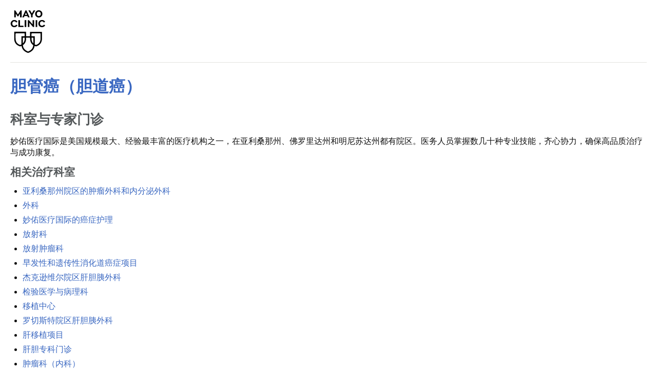

--- FILE ---
content_type: text/html; charset=utf-8
request_url: https://www.mayoclinic.org/zh-hans/diseases-conditions/cholangiocarcinoma/doctors-departments/ddc-20352415?lastInitial=S&page=1&p=1
body_size: 6566
content:
<!DOCTYPE html>




<html lang="zh-Hans" dir="ltr">
<head>
    
    <title>医生与科室 - 妙佑医疗国际</title>
    <link rel="stylesheet" type="text/css" href="/bundles/styles/printHeader.css?v=397B2EA784CA1B16E579A7FB8CE18C4B44E03B29" />
    <script src="//tagdelivery.mayoclinic.org/dotorg/prod/utag.sync.js" type="text/javascript">

</script><link rel="stylesheet" type="text/css" href="/bundles/styles/accessibility.css?v=7A281B0CAEFEE3E8063E4A6C48E5620E6D28F169" />

    <meta name="viewport" content="width=device-width, initial-scale=1.0" />
    
    <link rel="canonical" href="https://www.mayoclinic.org/zh-hans/diseases-conditions/cholangiocarcinoma/doctors-departments/ddc-20352415" />
    <script type="text/javascript" src="//tagdelivery.mayoclinic.org/dotorg/prod/utag.sync.js"></script>
    <script type="text/javascript" src="//nexus.ensighten.com/mayo_clinic/clinicprod/Bootstrap.js"></script>

<script>(window.BOOMR_mq=window.BOOMR_mq||[]).push(["addVar",{"rua.upush":"false","rua.cpush":"true","rua.upre":"false","rua.cpre":"true","rua.uprl":"false","rua.cprl":"false","rua.cprf":"false","rua.trans":"SJ-bced9bfd-30bd-4269-8555-aa4d78ce9e03","rua.cook":"false","rua.ims":"false","rua.ufprl":"false","rua.cfprl":"false","rua.isuxp":"false","rua.texp":"norulematch","rua.ceh":"false","rua.ueh":"false","rua.ieh.st":"0"}]);</script>
                              <script>!function(e){var n="https://s.go-mpulse.net/boomerang/";if("False"=="True")e.BOOMR_config=e.BOOMR_config||{},e.BOOMR_config.PageParams=e.BOOMR_config.PageParams||{},e.BOOMR_config.PageParams.pci=!0,n="https://s2.go-mpulse.net/boomerang/";if(window.BOOMR_API_key="AE377-TGE2S-92GPZ-AE4B3-VR4DY",function(){function e(){if(!r){var e=document.createElement("script");e.id="boomr-scr-as",e.src=window.BOOMR.url,e.async=!0,o.appendChild(e),r=!0}}function t(e){r=!0;var n,t,a,i,d=document,O=window;if(window.BOOMR.snippetMethod=e?"if":"i",t=function(e,n){var t=d.createElement("script");t.id=n||"boomr-if-as",t.src=window.BOOMR.url,BOOMR_lstart=(new Date).getTime(),e=e||d.body,e.appendChild(t)},!window.addEventListener&&window.attachEvent&&navigator.userAgent.match(/MSIE [67]\./))return window.BOOMR.snippetMethod="s",void t(o,"boomr-async");a=document.createElement("IFRAME"),a.src="about:blank",a.title="",a.role="presentation",a.loading="eager",i=(a.frameElement||a).style,i.width=0,i.height=0,i.border=0,i.display="none",o.appendChild(a);try{O=a.contentWindow,d=O.document.open()}catch(_){n=document.domain,a.src="javascript:var d=document.open();d.domain='"+n+"';void 0;",O=a.contentWindow,d=O.document.open()}if(n)d._boomrl=function(){this.domain=n,t()},d.write("<bo"+"dy onload='document._boomrl();'>");else if(O._boomrl=function(){t()},O.addEventListener)O.addEventListener("load",O._boomrl,!1);else if(O.attachEvent)O.attachEvent("onload",O._boomrl);d.close()}function a(e){window.BOOMR_onload=e&&e.timeStamp||(new Date).getTime()}if(!window.BOOMR||!window.BOOMR.version&&!window.BOOMR.snippetExecuted){window.BOOMR=window.BOOMR||{},window.BOOMR.snippetStart=(new Date).getTime(),window.BOOMR.snippetExecuted=!0,window.BOOMR.snippetVersion=14,window.BOOMR.url=n+"AE377-TGE2S-92GPZ-AE4B3-VR4DY";var i=document.currentScript||document.getElementsByTagName("script")[0],o=i.parentNode,r=!1,d=document.createElement("link");if(d.relList&&"function"==typeof d.relList.supports&&d.relList.supports("preload")&&"as"in d)window.BOOMR.snippetMethod="p",d.href=window.BOOMR.url,d.rel="preload",d.as="script",d.addEventListener("load",e),d.addEventListener("error",function(){t(!0)}),setTimeout(function(){if(!r)t(!0)},3e3),BOOMR_lstart=(new Date).getTime(),o.appendChild(d);else t(!1);if(window.addEventListener)window.addEventListener("load",a,!1);else if(window.attachEvent)window.attachEvent("onload",a)}}(),"".length>0)if(e&&"performance"in e&&e.performance&&"function"==typeof e.performance.setResourceTimingBufferSize)e.performance.setResourceTimingBufferSize();!function(){if(BOOMR=e.BOOMR||{},BOOMR.plugins=BOOMR.plugins||{},!BOOMR.plugins.AK){var n="true"=="true"?1:0,t="",a="clopowixbzpde2lohflq-f-21b3bb0cb-clientnsv4-s.akamaihd.net",i="false"=="true"?2:1,o={"ak.v":"39","ak.cp":"622003","ak.ai":parseInt("298810",10),"ak.ol":"0","ak.cr":13,"ak.ipv":4,"ak.proto":"h2","ak.rid":"312ab804","ak.r":51663,"ak.a2":n,"ak.m":"a","ak.n":"essl","ak.bpcip":"18.220.247.0","ak.cport":41228,"ak.gh":"23.57.66.164","ak.quicv":"","ak.tlsv":"tls1.3","ak.0rtt":"","ak.0rtt.ed":"","ak.csrc":"-","ak.acc":"","ak.t":"1768831319","ak.ak":"hOBiQwZUYzCg5VSAfCLimQ==GzQ5ZgWaz4tO2sNEDaC1iUF3N6FNhA3S5KELbIbN+1HZ5t0mkXDFH+GeDZcheTULSlNaG+TOorQMgbssKgCcI3fI0OSgE9Dr+YI2YLDOr0/iMwL4CdrIF12jzgRQVA4xNiJfUgXAYEfEd6ZYEsZloEuPi3bmqUpIGdc4m7mO+Hn6dmRxLiLOIakyvzabhZKZA2fQNnD5tdGpNahR3Cut1IdWtlsCZgDPkB10ZFcpeMRdWWGPV/GpTXR0NYVE2VUi5x/hK4mfsQmC8QxVKOF6kp6uDlvUpKYPUDHS9kINU2dnJXgdNmGZmqUxTcBEhDfo8WKPvxirlMavIDSI9xdt/WOmHvPTmzTPXwCufOycbLMYCeNAsU5chNeHgHgkm1+uDyF3FWpUE2MAM2W/ZRfr+pRSAlcx9cOA6XxMueeWiL8=","ak.pv":"307","ak.dpoabenc":"","ak.tf":i};if(""!==t)o["ak.ruds"]=t;var r={i:!1,av:function(n){var t="http.initiator";if(n&&(!n[t]||"spa_hard"===n[t]))o["ak.feo"]=void 0!==e.aFeoApplied?1:0,BOOMR.addVar(o)},rv:function(){var e=["ak.bpcip","ak.cport","ak.cr","ak.csrc","ak.gh","ak.ipv","ak.m","ak.n","ak.ol","ak.proto","ak.quicv","ak.tlsv","ak.0rtt","ak.0rtt.ed","ak.r","ak.acc","ak.t","ak.tf"];BOOMR.removeVar(e)}};BOOMR.plugins.AK={akVars:o,akDNSPreFetchDomain:a,init:function(){if(!r.i){var e=BOOMR.subscribe;e("before_beacon",r.av,null,null),e("onbeacon",r.rv,null,null),r.i=!0}return this},is_complete:function(){return!0}}}}()}(window);</script></head>
<body class="print">
    <script type="text/javascript">
	(function(a,b,c,d) {
 a='//tagdelivery.mayoclinic.org/dotorg/prod/utag.js';
 b=document;c='script';d=b.createElement(c);d.src=a;
 d.type='text/java'+c;d.async=true;
 a=b.getElementsByTagName(c)[0];a.parentNode.insertBefore(d,a)})();

</script>
    <form method="post" action="/zh-hans/diseases-conditions/cholangiocarcinoma/doctors-departments/ddc-20352415?lastInitial=S&amp;page=1&amp;p=1" id="mayoform">
<div class="aspNetHidden">
<input type="hidden" name="__VIEWSTATE" id="__VIEWSTATE" value="NFgflqkSukpmQwtqsze2bBP0o//OKUo8iPmxeDJauDlFYrU3ZMnhNKiCPtUg3TeJ1YE0X7pzATBFVqybhwugEL7vgeEtsUryCXe+BQlIzLemQMXtV2Lr8SManRF0kQV2lVeQ6LEmbcupnQbzZG4BacRv0/qYN1DjCnMb9mSG7/6X/aNaClyGHegTnjBTFYp+qf61QmzNijj6rchj4F+xvwWgHmAiFogT0sEqf+HZD01erIOmdUgoMFTaWJJnsiEcIqEKueixiUbvY0pawxVkENPIF61sbeDvzZqdWQV4ibUM0/kEAQIwN9qS3I7EFVectSD70Z+j9rvhKrRW8+t18JydSCP36ZBAgxLQLNR0inwLVAZh8M/J2/pyA5enI1Dgt4sX4YJd7PcHI/hQMHMfPtuLbcU=" />
</div>

<div class="aspNetHidden">

	<input type="hidden" name="__VIEWSTATEGENERATOR" id="__VIEWSTATEGENERATOR" value="DAC809D5" />
</div>
        <div id="wrapper">
            <div id="header" role="navigation" tabindex="-1">
                <a href="/zh-hans" class="mayo-logo" id="et_MayoLogo_DDD85D51" data-tagid="Mayo-Logo-Tag" data-taglocation="Top Nav" data-tagdetail="Site Navigation" ><img src="/-/media/images/mayologo.svg" alt="" title="" /></a>
            </div>
            <div id="main">
                <div class="page-header">
                    <h1><a href="/zh-hans/diseases-conditions/cholangiocarcinoma/symptoms-causes/syc-20352408">胆管癌（胆道癌）</a></h1>



                    
                </div>
                <div id="main-content" role="main" tabindex="-1">
                    
<div class="row">
    <div class="content">
        <div id="main_0_ctl01_divByLine" class="thin-content-bar">
    
    
</div>


        

<div>
    
    
            <h2>科室与专家门诊</h2>
<p>妙佑医疗国际是美国规模最大、经验最丰富的医疗机构之一，在亚利桑那州、佛罗里达州和明尼苏达州都有院区。医务人员掌握数几十种专业技能，齐心协力，确保高品质治疗与成功康复。</p>



    <div class="row">	    
	    <div class="col">
        
		    <div class="titlelist">
                <h3>相关治疗科室</h3>
					    <ul>
						    
					    <li><a href="/zh-hans/departments-centers/surgical-oncology-endocrine-surgery-arizona/sections/overview/ovc-20515600">亚利桑那州院区的肿瘤外科和内分泌外科</a></li>
				    
					    <li><a href="/zh-hans/departments-centers/mayo-clinic-surgery/sections/overview/ovc-20475393">外科</a></li>
				    
					    <li><a href="/zh-hans/departments-centers/mayo-clinic-cancer-center">妙佑医疗国际的癌症护理</a></li>
				    
					    <li><a href="/zh-hans/departments-centers/radiology/sections/overview/ovc-20469630">放射科</a></li>
				    
					    <li><a href="/zh-hans/departments-centers/radiation-oncology/home/orc-20188588">放射肿瘤科</a></li>
				    
					    <li><a href="/zh-hans/departments-centers/early-onset-and-hereditary-gi-cancers-program/sections/overview/ovc-20562628">早发性和遗传性消化道癌症项目</a></li>
				    
					    <li><a href="/zh-hans/departments-centers/hepatobiliary-pancreas-surgery-florida/overview/ovc-20580415">杰克逊维尔院区肝胆胰外科</a></li>
				    
					    <li><a href="/zh-hans/departments-centers/laboratory-medicine-pathology">检验医学与病理科</a></li>
				    
					    <li><a href="/zh-hans/departments-centers/transplant-center/home/orc-20203891">移植中心</a></li>
				    
					    <li><a href="/zh-hans/departments-centers/hepatobiliary-pancreas-surgery-minnesota/sections/overview/ovc-20530441">罗切斯特院区肝胆胰外科</a></li>
				    
					    <li><a href="/zh-hans/departments-centers/liver-transplant/home/orc-20211818">肝移植项目</a></li>
				    
					    <li><a href="/zh-hans/departments-centers/hepatobiliary-clinic-hepatobiliary-clinic/overview/ovc-20357727">肝胆专科门诊</a></li>
				    
					    <li><a href="/zh-hans/departments-centers/oncology/home/orc-20198222">肿瘤科（内科）</a></li>
				    
					    <li><a href="/zh-hans/departments-centers/gastroenterology-hepatology-digestive-care/home/orc-20348202">胃肠病科和肝病科</a></li>
				    
					    <li><a href="/zh-hans/departments-centers/proton-beam-therapy-program/home/orc-20185488">质子束治疗项目</a></li>
				    
					    </ul>
				    <h3>相关研究领域</h3>
					    <ul>
						    
					    <li><a href="https://www.mayo.edu/research/departments-divisions/department-radiology">Radiology Research</a></li>
				    
					    </ul>
				    

		    </div>
	    </div>
    </div>

            
        
            
            <h2>研究</h2><p>妙佑医疗国际的研究人员正在寻找诊断和治疗胆管细胞癌的新方法。该研究是<a href="https://www.mayo.edu/research/centers-programs/cancer-research/research-programs/advanced-clinical-trials-translational-sciences">胃肠道癌症项目</a>的一部分，系与<a href="https://www.mayo.edu/research/centers-programs/cancer-research/3-sites-1-comprehensive-cancer-center">妙佑医疗国际综合癌症中心</a>合作进行。</p><div data-nosnippet="true"><div id="ad-mobile-top-container"></div></div><div id="ad-mobile-top-container"></div>
<p>妙佑医疗国际综合癌症中心接受美国国家癌症研究所（NCI）的资助，是 <abbr title="美国国家癌症研究所">NCI</abbr> 指定的综合癌症中心，这是对机构致力于癌症预防、诊断和治疗的卓越科学成就和多学科资源的认可。</p>
<p>研究领域包括：</p>
<ul>
    <li>研究阿司匹林和他汀类药物与降低患胆管细胞癌风险之间的关联</li>
    <li>研究肿瘤的分子遗传学并识别生物标志物，这可能有助于及早诊断或获得新的靶向治疗</li>
    <li>因为妙佑医疗国际的原发性硬化性胆管炎和胆管癌的患者数量众多，所以能够开展新靶向治疗的临床试验</li>
    <li>提高医疗程序安全性，并开发新的医疗程序</li>
    <li>证明生物标志物 <abbr title="糖类抗原">CA</abbr> 19-9 有助于胆管细胞癌的分期和了解该病患者的预后</li>
</ul>
        
            
            <h3>文献</h3><p>请参阅美国国家医学图书馆检索服务系统 PubMed 所收录的妙佑医疗国际医生在胆管癌领域的<a href="https://www.ncbi.nlm.nih.gov/pubmed?term=(Bile+Duct+Neoplasms[MeSH]+OR+Bile+Duct+Cancer[ALL])+AND+(55901[AD]+OR+55905[AD]+OR+32224[AD]+OR+85054[AD]+OR+85259[AD]+OR+Mayo+Clinic[AD]+OR+Mayo+Foundation[AD]+OR+Mayo+College[AD]+OR+Mayo+Medical[AD]+OR+Mayo+School[AD]+OR+Mayo+Graduate[AD]+OR+Mayo+Health[AD])">文献著述列表</a>。</p>
        
            
            
        
    
    <div class="thin-content-by"><a href="/zh-hans/about-this-site/meet-our-medical-editors">来自妙佑医疗国际员工</a></div>
</div>

           
        
         
        
    </div>
    <div class="sidebar">
          
        
        
    </div>

    <div class="content-footer-placeholder">
         
    </div>

</div>

                    
                    
                    
                </div>
                <div class="clearfix">
                    .
                </div>
            </div>
            <h2 class="hide">Mayo Clinic Footer</h2>
	<div id="footer" role="contentinfo">
	<div class="sub footercopy"><div class="p-4"><h3>法律条件与条款</h3><p>对本网站的任何使用都表明您同意下列链接的这些条款与条件和隐私政策。
<ul>
    <li><a href=""/zh-hans/about-this-site/terms-conditions-use-policy"">条款与条件</a></li>
    <li><strong><a href=""/zh-hans/about-this-site/privacy-policy"">隐私政策</a></strong></li>
<li><strong><a href=""https://www.mayo.edu/pmts/mc5200-mc5299/mc5256-01.pdf"">隐私规范须知</a></strong></li>
    <li><a href=""/site-help/page-not-found?item=web%3a%7b43C6D182-8633-49E8-B68B-B147499DE611%7d%40zh-Hans"">非歧视须知</a></li>
    <li><a href=""#"" id=""privacyManageCookies"" onclick=""Bootstrapper.gateway.openBannerCustom();"">Cookie 数据管理</a></li>
</ul>
</p></div><div class="p-4"><h3>广告</h3><p>妙佑医疗国际是一个非营利组织，所有网络广告收入均用于帮助实现我们的使命。妙佑医疗国际不为广告宣传的任何第三方产品和服务背书。</p><ul><li><a href="/zh-hans/about-this-site/advertising-sponsorship-policy">广告与赞助政策</a></li><li><a href="/zh-hans/about-this-site/advertising-sponsorship">广告与赞助机会</a></li></ul></div><div class="p-4"><h3>转载许可</h3><p>允许将材料复制单份副本，但仅限于非商业用途之个人使用。 "Mayo"（妙佑医疗）、"Mayo Clinic"（妙佑医疗国际）、"MayoClinic.org"、"Mayo Clinic Healthy Living"（妙佑医疗国际健康生活）以及妙佑医疗国际三盾徽标均为 Mayo Foundation for Medical Education and Research（妙佑医学教育和研究基金会）商标。</p></div></div><span>© 1998-2026 Mayo Foundation for Medical Education and Research (MFMER). All rights reserved.</span></div>

        </div>
        
    </form>
<script type="text/javascript"  src="/umnNam/f/s/9JsLouVOA6St/YaVEtbzp6XthGp/D04PC20/bjkg/HhQ3OUgB"></script></body>
</html>


--- FILE ---
content_type: text/html; charset=utf-8
request_url: https://www.mayoclinic.org/zh-hans/diseases-conditions/cholangiocarcinoma/doctors-departments/ddc-20352415?lastInitial=S&page=1&p=1
body_size: 6636
content:
<!DOCTYPE html>




<html lang="zh-Hans" dir="ltr">
<head>
    
    <title>医生与科室 - 妙佑医疗国际</title>
    <link rel="stylesheet" type="text/css" href="/bundles/styles/printHeader.css?v=397B2EA784CA1B16E579A7FB8CE18C4B44E03B29" />
    <script src="//tagdelivery.mayoclinic.org/dotorg/prod/utag.sync.js" type="text/javascript">

</script><link rel="stylesheet" type="text/css" href="/bundles/styles/accessibility.css?v=7A281B0CAEFEE3E8063E4A6C48E5620E6D28F169" />

    <meta name="viewport" content="width=device-width, initial-scale=1.0" />
    
    <link rel="canonical" href="https://www.mayoclinic.org/zh-hans/diseases-conditions/cholangiocarcinoma/doctors-departments/ddc-20352415" />
    <script type="text/javascript" src="//tagdelivery.mayoclinic.org/dotorg/prod/utag.sync.js"></script>
    <script type="text/javascript" src="//nexus.ensighten.com/mayo_clinic/clinicprod/Bootstrap.js"></script>

<script>(window.BOOMR_mq=window.BOOMR_mq||[]).push(["addVar",{"rua.upush":"false","rua.cpush":"true","rua.upre":"false","rua.cpre":"true","rua.uprl":"false","rua.cprl":"false","rua.cprf":"false","rua.trans":"SJ-bced9bfd-30bd-4269-8555-aa4d78ce9e03","rua.cook":"false","rua.ims":"false","rua.ufprl":"false","rua.cfprl":"false","rua.isuxp":"false","rua.texp":"norulematch","rua.ceh":"false","rua.ueh":"false","rua.ieh.st":"0"}]);</script>
                              <script>!function(e){var n="https://s.go-mpulse.net/boomerang/";if("False"=="True")e.BOOMR_config=e.BOOMR_config||{},e.BOOMR_config.PageParams=e.BOOMR_config.PageParams||{},e.BOOMR_config.PageParams.pci=!0,n="https://s2.go-mpulse.net/boomerang/";if(window.BOOMR_API_key="AE377-TGE2S-92GPZ-AE4B3-VR4DY",function(){function e(){if(!r){var e=document.createElement("script");e.id="boomr-scr-as",e.src=window.BOOMR.url,e.async=!0,o.appendChild(e),r=!0}}function t(e){r=!0;var n,t,a,i,d=document,O=window;if(window.BOOMR.snippetMethod=e?"if":"i",t=function(e,n){var t=d.createElement("script");t.id=n||"boomr-if-as",t.src=window.BOOMR.url,BOOMR_lstart=(new Date).getTime(),e=e||d.body,e.appendChild(t)},!window.addEventListener&&window.attachEvent&&navigator.userAgent.match(/MSIE [67]\./))return window.BOOMR.snippetMethod="s",void t(o,"boomr-async");a=document.createElement("IFRAME"),a.src="about:blank",a.title="",a.role="presentation",a.loading="eager",i=(a.frameElement||a).style,i.width=0,i.height=0,i.border=0,i.display="none",o.appendChild(a);try{O=a.contentWindow,d=O.document.open()}catch(_){n=document.domain,a.src="javascript:var d=document.open();d.domain='"+n+"';void 0;",O=a.contentWindow,d=O.document.open()}if(n)d._boomrl=function(){this.domain=n,t()},d.write("<bo"+"dy onload='document._boomrl();'>");else if(O._boomrl=function(){t()},O.addEventListener)O.addEventListener("load",O._boomrl,!1);else if(O.attachEvent)O.attachEvent("onload",O._boomrl);d.close()}function a(e){window.BOOMR_onload=e&&e.timeStamp||(new Date).getTime()}if(!window.BOOMR||!window.BOOMR.version&&!window.BOOMR.snippetExecuted){window.BOOMR=window.BOOMR||{},window.BOOMR.snippetStart=(new Date).getTime(),window.BOOMR.snippetExecuted=!0,window.BOOMR.snippetVersion=14,window.BOOMR.url=n+"AE377-TGE2S-92GPZ-AE4B3-VR4DY";var i=document.currentScript||document.getElementsByTagName("script")[0],o=i.parentNode,r=!1,d=document.createElement("link");if(d.relList&&"function"==typeof d.relList.supports&&d.relList.supports("preload")&&"as"in d)window.BOOMR.snippetMethod="p",d.href=window.BOOMR.url,d.rel="preload",d.as="script",d.addEventListener("load",e),d.addEventListener("error",function(){t(!0)}),setTimeout(function(){if(!r)t(!0)},3e3),BOOMR_lstart=(new Date).getTime(),o.appendChild(d);else t(!1);if(window.addEventListener)window.addEventListener("load",a,!1);else if(window.attachEvent)window.attachEvent("onload",a)}}(),"".length>0)if(e&&"performance"in e&&e.performance&&"function"==typeof e.performance.setResourceTimingBufferSize)e.performance.setResourceTimingBufferSize();!function(){if(BOOMR=e.BOOMR||{},BOOMR.plugins=BOOMR.plugins||{},!BOOMR.plugins.AK){var n="true"=="true"?1:0,t="",a="p4aaaal7aaaac2lohfla-f-dd910c395-clientnsv4-s.akamaihd.net",i="false"=="true"?2:1,o={"ak.v":"39","ak.cp":"622003","ak.ai":parseInt("298810",10),"ak.ol":"0","ak.cr":0,"ak.ipv":4,"ak.proto":"http/1.1","ak.rid":"312a8e44","ak.r":51663,"ak.a2":n,"ak.m":"a","ak.n":"essl","ak.bpcip":"18.220.247.0","ak.cport":62515,"ak.gh":"23.57.66.164","ak.quicv":"","ak.tlsv":"tls1.2","ak.0rtt":"","ak.0rtt.ed":"","ak.csrc":"-","ak.acc":"bbr","ak.t":"1768831318","ak.ak":"hOBiQwZUYzCg5VSAfCLimQ==FFZ4u3jeBdJgT7xMTgsAZ5SWj4cgMyQFqxnC1xubok0VfemVhRo8Q/kyr3y4aBWD6NTldnKYx1VuvsUkuurh3ymuFQ2HGVPgJNJ34+E3L65f1E5FEPyWrClPJ/OVKBlPK6H99Ye0XRwovy+pOJZTWyaxz/LspPcAziF+i94T/L9kwQC3pcvKRC8uOCVfqmqVZMM4ZdjEUSA/l232g3YSj9ui2n63arUjANeRRDTW8sGbBar1+v6PwZc8IIkvFYNdlnwKXNWNR0FhkxLBTSzsJ2Q7602FkGC5Vfpmu9F3awy/Cbh60d8bO65EEc+d8oHGQRgrSuwCwmI/klbFsRZhvF1zfy45yeLnTAthiXjhlR2cgVieHx5kmJvdcgD0ihzmuVxZtkpsuSMy0zUdwEBUm4CqKLwxA+hK6bI5nk77n5o=","ak.pv":"307","ak.dpoabenc":"","ak.tf":i};if(""!==t)o["ak.ruds"]=t;var r={i:!1,av:function(n){var t="http.initiator";if(n&&(!n[t]||"spa_hard"===n[t]))o["ak.feo"]=void 0!==e.aFeoApplied?1:0,BOOMR.addVar(o)},rv:function(){var e=["ak.bpcip","ak.cport","ak.cr","ak.csrc","ak.gh","ak.ipv","ak.m","ak.n","ak.ol","ak.proto","ak.quicv","ak.tlsv","ak.0rtt","ak.0rtt.ed","ak.r","ak.acc","ak.t","ak.tf"];BOOMR.removeVar(e)}};BOOMR.plugins.AK={akVars:o,akDNSPreFetchDomain:a,init:function(){if(!r.i){var e=BOOMR.subscribe;e("before_beacon",r.av,null,null),e("onbeacon",r.rv,null,null),r.i=!0}return this},is_complete:function(){return!0}}}}()}(window);</script></head>
<body class="print">
    <script type="text/javascript">
	(function(a,b,c,d) {
 a='//tagdelivery.mayoclinic.org/dotorg/prod/utag.js';
 b=document;c='script';d=b.createElement(c);d.src=a;
 d.type='text/java'+c;d.async=true;
 a=b.getElementsByTagName(c)[0];a.parentNode.insertBefore(d,a)})();

</script>
    <form method="post" action="/zh-hans/diseases-conditions/cholangiocarcinoma/doctors-departments/ddc-20352415?lastInitial=S&amp;page=1&amp;p=1" id="mayoform">
<div class="aspNetHidden">
<input type="hidden" name="__VIEWSTATE" id="__VIEWSTATE" value="NFgflqkSukpmQwtqsze2bBP0o//OKUo8iPmxeDJauDlFYrU3ZMnhNKiCPtUg3TeJ1YE0X7pzATBFVqybhwugEL7vgeEtsUryCXe+BQlIzLemQMXtV2Lr8SManRF0kQV2lVeQ6LEmbcupnQbzZG4BacRv0/qYN1DjCnMb9mSG7/6X/aNaClyGHegTnjBTFYp+qf61QmzNijj6rchj4F+xvwWgHmAiFogT0sEqf+HZD01erIOmdUgoMFTaWJJnsiEcIqEKueixiUbvY0pawxVkENPIF61sbeDvzZqdWQV4ibUM0/kEAQIwN9qS3I7EFVectSD70Z+j9rvhKrRW8+t18JydSCP36ZBAgxLQLNR0inwLVAZh8M/J2/pyA5enI1Dgt4sX4YJd7PcHI/hQMHMfPtuLbcU=" />
</div>

<div class="aspNetHidden">

	<input type="hidden" name="__VIEWSTATEGENERATOR" id="__VIEWSTATEGENERATOR" value="DAC809D5" />
</div>
        <div id="wrapper">
            <div id="header" role="navigation" tabindex="-1">
                <a href="/zh-hans" class="mayo-logo" id="et_MayoLogo_DDD85D51" data-tagid="Mayo-Logo-Tag" data-taglocation="Top Nav" data-tagdetail="Site Navigation" ><img src="/-/media/images/mayologo.svg" alt="" title="" /></a>
            </div>
            <div id="main">
                <div class="page-header">
                    <h1><a href="/zh-hans/diseases-conditions/cholangiocarcinoma/symptoms-causes/syc-20352408">胆管癌（胆道癌）</a></h1>



                    
                </div>
                <div id="main-content" role="main" tabindex="-1">
                    
<div class="row">
    <div class="content">
        <div id="main_0_ctl01_divByLine" class="thin-content-bar">
    
    
</div>


        

<div>
    
    
            <h2>科室与专家门诊</h2>
<p>妙佑医疗国际是美国规模最大、经验最丰富的医疗机构之一，在亚利桑那州、佛罗里达州和明尼苏达州都有院区。医务人员掌握数几十种专业技能，齐心协力，确保高品质治疗与成功康复。</p>



    <div class="row">	    
	    <div class="col">
        
		    <div class="titlelist">
                <h3>相关治疗科室</h3>
					    <ul>
						    
					    <li><a href="/zh-hans/departments-centers/surgical-oncology-endocrine-surgery-arizona/sections/overview/ovc-20515600">亚利桑那州院区的肿瘤外科和内分泌外科</a></li>
				    
					    <li><a href="/zh-hans/departments-centers/mayo-clinic-surgery/sections/overview/ovc-20475393">外科</a></li>
				    
					    <li><a href="/zh-hans/departments-centers/mayo-clinic-cancer-center">妙佑医疗国际的癌症护理</a></li>
				    
					    <li><a href="/zh-hans/departments-centers/radiology/sections/overview/ovc-20469630">放射科</a></li>
				    
					    <li><a href="/zh-hans/departments-centers/radiation-oncology/home/orc-20188588">放射肿瘤科</a></li>
				    
					    <li><a href="/zh-hans/departments-centers/early-onset-and-hereditary-gi-cancers-program/sections/overview/ovc-20562628">早发性和遗传性消化道癌症项目</a></li>
				    
					    <li><a href="/zh-hans/departments-centers/hepatobiliary-pancreas-surgery-florida/overview/ovc-20580415">杰克逊维尔院区肝胆胰外科</a></li>
				    
					    <li><a href="/zh-hans/departments-centers/laboratory-medicine-pathology">检验医学与病理科</a></li>
				    
					    <li><a href="/zh-hans/departments-centers/transplant-center/home/orc-20203891">移植中心</a></li>
				    
					    <li><a href="/zh-hans/departments-centers/hepatobiliary-pancreas-surgery-minnesota/sections/overview/ovc-20530441">罗切斯特院区肝胆胰外科</a></li>
				    
					    <li><a href="/zh-hans/departments-centers/liver-transplant/home/orc-20211818">肝移植项目</a></li>
				    
					    <li><a href="/zh-hans/departments-centers/hepatobiliary-clinic-hepatobiliary-clinic/overview/ovc-20357727">肝胆专科门诊</a></li>
				    
					    <li><a href="/zh-hans/departments-centers/oncology/home/orc-20198222">肿瘤科（内科）</a></li>
				    
					    <li><a href="/zh-hans/departments-centers/gastroenterology-hepatology-digestive-care/home/orc-20348202">胃肠病科和肝病科</a></li>
				    
					    <li><a href="/zh-hans/departments-centers/proton-beam-therapy-program/home/orc-20185488">质子束治疗项目</a></li>
				    
					    </ul>
				    <h3>相关研究领域</h3>
					    <ul>
						    
					    <li><a href="https://www.mayo.edu/research/departments-divisions/department-radiology">Radiology Research</a></li>
				    
					    </ul>
				    

		    </div>
	    </div>
    </div>

            
        
            
            <h2>研究</h2><p>妙佑医疗国际的研究人员正在寻找诊断和治疗胆管细胞癌的新方法。该研究是<a href="https://www.mayo.edu/research/centers-programs/cancer-research/research-programs/advanced-clinical-trials-translational-sciences">胃肠道癌症项目</a>的一部分，系与<a href="https://www.mayo.edu/research/centers-programs/cancer-research/3-sites-1-comprehensive-cancer-center">妙佑医疗国际综合癌症中心</a>合作进行。</p><div data-nosnippet="true"><div id="ad-mobile-top-container"></div></div><div id="ad-mobile-top-container"></div>
<p>妙佑医疗国际综合癌症中心接受美国国家癌症研究所（NCI）的资助，是 <abbr title="美国国家癌症研究所">NCI</abbr> 指定的综合癌症中心，这是对机构致力于癌症预防、诊断和治疗的卓越科学成就和多学科资源的认可。</p>
<p>研究领域包括：</p>
<ul>
    <li>研究阿司匹林和他汀类药物与降低患胆管细胞癌风险之间的关联</li>
    <li>研究肿瘤的分子遗传学并识别生物标志物，这可能有助于及早诊断或获得新的靶向治疗</li>
    <li>因为妙佑医疗国际的原发性硬化性胆管炎和胆管癌的患者数量众多，所以能够开展新靶向治疗的临床试验</li>
    <li>提高医疗程序安全性，并开发新的医疗程序</li>
    <li>证明生物标志物 <abbr title="糖类抗原">CA</abbr> 19-9 有助于胆管细胞癌的分期和了解该病患者的预后</li>
</ul>
        
            
            <h3>文献</h3><p>请参阅美国国家医学图书馆检索服务系统 PubMed 所收录的妙佑医疗国际医生在胆管癌领域的<a href="https://www.ncbi.nlm.nih.gov/pubmed?term=(Bile+Duct+Neoplasms[MeSH]+OR+Bile+Duct+Cancer[ALL])+AND+(55901[AD]+OR+55905[AD]+OR+32224[AD]+OR+85054[AD]+OR+85259[AD]+OR+Mayo+Clinic[AD]+OR+Mayo+Foundation[AD]+OR+Mayo+College[AD]+OR+Mayo+Medical[AD]+OR+Mayo+School[AD]+OR+Mayo+Graduate[AD]+OR+Mayo+Health[AD])">文献著述列表</a>。</p>
        
            
            
        
    
    <div class="thin-content-by"><a href="/zh-hans/about-this-site/meet-our-medical-editors">来自妙佑医疗国际员工</a></div>
</div>

           
        
         
        
    </div>
    <div class="sidebar">
          
        
        
    </div>

    <div class="content-footer-placeholder">
         
    </div>

</div>

                    
                    
                    
                </div>
                <div class="clearfix">
                    .
                </div>
            </div>
            <h2 class="hide">Mayo Clinic Footer</h2>
	<div id="footer" role="contentinfo">
	<div class="sub footercopy"><div class="p-4"><h3>法律条件与条款</h3><p>对本网站的任何使用都表明您同意下列链接的这些条款与条件和隐私政策。
<ul>
    <li><a href=""/zh-hans/about-this-site/terms-conditions-use-policy"">条款与条件</a></li>
    <li><strong><a href=""/zh-hans/about-this-site/privacy-policy"">隐私政策</a></strong></li>
<li><strong><a href=""https://www.mayo.edu/pmts/mc5200-mc5299/mc5256-01.pdf"">隐私规范须知</a></strong></li>
    <li><a href=""/site-help/page-not-found?item=web%3a%7b43C6D182-8633-49E8-B68B-B147499DE611%7d%40zh-Hans"">非歧视须知</a></li>
    <li><a href=""#"" id=""privacyManageCookies"" onclick=""Bootstrapper.gateway.openBannerCustom();"">Cookie 数据管理</a></li>
</ul>
</p></div><div class="p-4"><h3>广告</h3><p>妙佑医疗国际是一个非营利组织，所有网络广告收入均用于帮助实现我们的使命。妙佑医疗国际不为广告宣传的任何第三方产品和服务背书。</p><ul><li><a href="/zh-hans/about-this-site/advertising-sponsorship-policy">广告与赞助政策</a></li><li><a href="/zh-hans/about-this-site/advertising-sponsorship">广告与赞助机会</a></li></ul></div><div class="p-4"><h3>转载许可</h3><p>允许将材料复制单份副本，但仅限于非商业用途之个人使用。 "Mayo"（妙佑医疗）、"Mayo Clinic"（妙佑医疗国际）、"MayoClinic.org"、"Mayo Clinic Healthy Living"（妙佑医疗国际健康生活）以及妙佑医疗国际三盾徽标均为 Mayo Foundation for Medical Education and Research（妙佑医学教育和研究基金会）商标。</p></div></div><span>© 1998-2026 Mayo Foundation for Medical Education and Research (MFMER). All rights reserved.</span></div>

        </div>
        
    </form>
<script type="text/javascript"  src="/umnNam/f/s/9JsLouVOA6St/YaVEtbzp6XthGp/D04PC20/bjkg/HhQ3OUgB"></script></body>
</html>


--- FILE ---
content_type: application/javascript
request_url: https://www.mayoclinic.org/umnNam/f/s/9JsLouVOA6St/YaVEtbzp6XthGp/D04PC20/bjkg/HhQ3OUgB
body_size: 167210
content:
(function(){if(typeof Array.prototype.entries!=='function'){Object.defineProperty(Array.prototype,'entries',{value:function(){var index=0;const array=this;return {next:function(){if(index<array.length){return {value:[index,array[index++]],done:false};}else{return {done:true};}},[Symbol.iterator]:function(){return this;}};},writable:true,configurable:true});}}());(function(){BK();Bn7();OM7();var UY=function(){return zA.apply(this,[N,arguments]);};var PX=function Pb(nm,sv){var VI=Pb;var cf=Lv(new Number(FK),HA);var s4=cf;cf.set(nm+H9);while(s4+nm!=J2){switch(s4+nm){case LU:{return String(...sv);}break;case G:{var mE=Zp(Ps[B4()[XE(Wm)](pz,LI)][wv()[qn(fx)].call(null,lp,GI,En,px)][B4()[XE(hY)].call(null,mn,Vf)][Dz()[fY(T4)](Dt,qx)](Gm()[mr(Yb)](IE,rb,fz)),null)?Gm()[mr(zz)].apply(null,[SS,dF,Rx]):jz(typeof QX()[Tr(X4)],Zf([],[][[]]))?QX()[Tr(WY)](ZA,Sz,jx):QX()[Tr(Ob)](In,sf,MS);nm-=fK;var tr=[Pm,H4,Fx,LY,Wn,jb,mE];var pA=tr[jz(typeof Dz()[fY(Fv)],Zf('',[][[]]))?Dz()[fY(tx)].apply(null,[pz,hC]):Dz()[fY(v4)].apply(null,[Dv,xX])](jz(typeof Dz()[fY(Bx)],Zf([],[][[]]))?Dz()[fY(kv)](Nt,cI):Dz()[fY(v4)](df,mb));var FI;}break;case tV:{nm+=RO;return Qt.pop(),FI=pA,FI;}break;case gk:{var cz=sv[dZ];nm-=BG;Qt.push(Zx);var M4=EX(DM,[Zz(typeof wv()[qn(XA)],Zf('',[][[]]))?wv()[qn(jr)].apply(null,[Gb,hv(hv([])),Uv,Av]):wv()[qn(Yt)](WO,hv(ZY),pF,qS),cz[CQ[wv()[qn(Jx)].apply(null,[kn,v4,Dt,ZA])]()]]);fI(ZY,cz)&&(M4[UF()[mx(fx)](Ob,Zb,GI,jv)]=cz[ZY]),fI(pX,cz)&&(M4[B4()[XE(fz)](U4,U)]=cz[pX],M4[Zz(typeof Gm()[mr(cr)],Zf('',[][[]]))?Gm()[mr(pX)](ZS,nS,RS):Gm()[mr(Tt)](MK,St,hv({}))]=cz[v4]),this[Gm()[mr(UX)].call(null,wF,XA,cr)][Dz()[fY(km)](km,QM)](M4);Qt.pop();}break;case EG:{Qt.push(Xf);var Pm=Ps[jz(typeof B4()[XE(Ep)],Zf('',[][[]]))?B4()[XE(Wm)].apply(null,[pz,LI]):B4()[XE(WI)](Yp,Qn)][UF()[mx(ln)](kE,Mb,dX,ME)]||Ps[Zz(typeof wv()[qn(Jt)],Zf('',[][[]]))?wv()[qn(jr)](GX,hv(hv(St)),rx,Ob):wv()[qn(fx)].call(null,lp,lI,En,hv(ZY))][UF()[mx(ln)](kE,Mb,fx,ME)]?Gm()[mr(zz)](SS,dF,hv(St)):QX()[Tr(WY)].apply(null,[ZA,Sz,FF]);var H4=Zp(Ps[B4()[XE(Wm)].call(null,pz,LI)][wv()[qn(fx)](lp,pz,En,v4)][B4()[XE(hY)](mn,Vf)][Dz()[fY(T4)](Dt,qx)](QX()[Tr(kF)].apply(null,[Fr,lf,cr])),null)?Gm()[mr(zz)](SS,dF,rt):QX()[Tr(WY)](ZA,Sz,Ob);var Fx=Zp(typeof Ps[Zz(typeof QX()[Tr(Fv)],'undefined')?QX()[Tr(Ob)].call(null,dr,Y4,lA):QX()[Tr(An)](fx,pY,kE)][QX()[Tr(kF)](Fr,lf,nv)],Dz()[fY(rt)](Kf,Sv))&&Ps[QX()[Tr(An)](fx,pY,UX)][QX()[Tr(kF)](Fr,lf,px)]?jz(typeof Gm()[mr(Kx)],Zf([],[][[]]))?Gm()[mr(zz)](SS,dF,Zv):Gm()[mr(pX)](kz,Zr,gI):QX()[Tr(WY)](ZA,Sz,hv([]));var LY=Zp(typeof Ps[B4()[XE(Wm)](pz,LI)][QX()[Tr(kF)].apply(null,[Fr,lf,nb])],jz(typeof Dz()[fY(sf)],'undefined')?Dz()[fY(rt)].apply(null,[Kf,Sv]):Dz()[fY(v4)](Ax,wt))?Gm()[mr(zz)].apply(null,[SS,dF,Vz]):Zz(typeof QX()[Tr(Jf)],Zf([],[][[]]))?QX()[Tr(Ob)](YX,qt,Jx):QX()[Tr(WY)].apply(null,[ZA,Sz,Bx]);nm-=Is;var Wn=jz(typeof Ps[B4()[XE(Wm)](pz,LI)][wv()[qn(Yb)].apply(null,[UI,CA,XA,zz])],Dz()[fY(rt)](Kf,Sv))||jz(typeof Ps[wv()[qn(fx)].apply(null,[lp,lI,En,A4])][wv()[qn(Yb)](UI,hv(hv({})),XA,pz)],Dz()[fY(rt)](Kf,Sv))?jz(typeof Gm()[mr(v4)],Zf([],[][[]]))?Gm()[mr(zz)](SS,dF,Zv):Gm()[mr(pX)](wf,IS,pX):QX()[Tr(WY)](ZA,Sz,En);var jb=Zp(Ps[B4()[XE(Wm)](pz,LI)][wv()[qn(fx)](lp,RS,En,nv)][B4()[XE(hY)].call(null,mn,Vf)][Dz()[fY(T4)].apply(null,[Dt,qx])](jz(typeof DY()[W4(Av)],'undefined')?DY()[W4(Lz)](NA,ln,kS,Wm,Qf,Lz):DY()[W4(ZY)](qm,Dt,gz,Op,sz,hv(ZY))),null)?Zz(typeof Gm()[mr(JF)],Zf([],[][[]]))?Gm()[mr(pX)].call(null,Df,IY,GI):Gm()[mr(zz)].apply(null,[SS,dF,Hx]):QX()[Tr(WY)](ZA,Sz,hv(hv(St)));}break;case zV:{nm-=IZ;if(jz(hI,undefined)&&jz(hI,null)&&Ln(hI[jz(typeof QX()[Tr(Av)],Zf([],[][[]]))?QX()[Tr(St)](Yt,kU,Dt):QX()[Tr(Ob)].call(null,TA,AE,Gv)],St)){try{var KY=Qt.length;var YY=hv({});var Xx=Ps[mt()[Gx(tx)](gY,wS,rb,AA)](hI)[QX()[Tr(m4)].call(null,kE,jG,WY)](Gm()[mr(FF)](zE,zz,Nt));if(Ln(Xx[Zz(typeof QX()[Tr(t4)],'undefined')?QX()[Tr(Ob)].apply(null,[L4,CX,Eb]):QX()[Tr(St)](Yt,kU,wS)],zz)){st=Ps[Zz(typeof wv()[qn(LA)],Zf('',[][[]]))?wv()[qn(jr)](xb,FF,Nx,RY):wv()[qn(Wm)].call(null,wO,rt,zX,WI)](Xx[zz],rF[SX]);}}catch(LS){Qt.splice(Rp(KY,ZY),Infinity,mv);}}}break;case RH:{var NX;nm+=xO;return Qt.pop(),NX=st,NX;}break;case GC:{var E4=sv[dZ];Qt.push(zY);var nA=E4[DY()[W4(sz)].call(null,tS,nv,zn,km,T4,Wm)]||{};nA[B4()[XE(tx)].call(null,px,rY)]=DY()[W4(km)].apply(null,[wp,mS,lX,Wm,tx,ln]),delete nA[B4()[XE(30)](79,593)],E4[Zz(typeof DY()[W4(SX)],'undefined')?DY()[W4(ZY)](nr,kv,qt,AS,hv(hv(St)),c4):DY()[W4(sz)](tS,RS,zn,km,I4,T4)]=nA;nm-=g9;Qt.pop();}break;case AM:{var gS=sv[dZ];var j4=St;for(var Vn=St;EE(Vn,gS.length);++Vn){var vx=Xr(gS,Vn);if(EE(vx,Aj)||Ln(vx,ZN))j4=Zf(j4,ZY);}return j4;}break;case j9:{Qt.push(TX);var NE;return NE=[Ps[jz(typeof QX()[Tr(Jz)],Zf([],[][[]]))?QX()[Tr(An)].apply(null,[fx,YV,MI]):QX()[Tr(Ob)](gX,WX,Gv)][XS()[dA(cr)](km,DX,Lz,Iz)]?Ps[QX()[Tr(An)](fx,YV,tx)][XS()[dA(cr)](km,DX,Yt,Iz)]:QX()[Tr(RA)].call(null,rb,V9,Eb),Ps[jz(typeof QX()[Tr(l4)],'undefined')?QX()[Tr(An)].apply(null,[fx,YV,ln]):QX()[Tr(Ob)](BF,Fr,NA)][Gm()[mr(Im)](sZ,np,kI)]?Ps[QX()[Tr(An)](fx,YV,tx)][Gm()[mr(Im)](sZ,np,RS)]:QX()[Tr(RA)](rb,V9,Ex),Ps[QX()[Tr(An)].call(null,fx,YV,rS)][Dz()[fY(bA)](ZY,qb)]?Ps[Zz(typeof QX()[Tr(RY)],Zf('',[][[]]))?QX()[Tr(Ob)](wm,gX,Nt):QX()[Tr(An)](fx,YV,TI)][Dz()[fY(bA)](ZY,qb)]:jz(typeof QX()[Tr(lI)],Zf([],[][[]]))?QX()[Tr(RA)].apply(null,[rb,V9,hv(ZY)]):QX()[Tr(Ob)](HY,Xp,Lz),Zp(typeof Ps[QX()[Tr(An)].call(null,fx,YV,jr)][jz(typeof B4()[XE(T4)],Zf('',[][[]]))?B4()[XE(Tf)].apply(null,[Ot,Bj]):B4()[XE(WI)].call(null,Gr,kn)],Dz()[fY(rt)].call(null,Kf,LN))?Ps[QX()[Tr(An)](fx,YV,hv(ZY))][B4()[XE(Tf)](Ot,Bj)][QX()[Tr(St)].apply(null,[Yt,AH,hv({})])]:tm(ZY)],Qt.pop(),NE;}break;case bQ:{nm+=GU;return parseInt(...sv);}break;case WK:{nm-=v7;var hI=sv[dZ];Qt.push(mv);var st;}break;}}};var GF=function(){return IX.apply(this,[g9,arguments]);};var ES=function(db){if(db==null)return -1;try{var d4=0;for(var AX=0;AX<db["length"];AX++){var Rn=db["charCodeAt"](AX);if(Rn<128){d4=d4+Rn;}}return d4;}catch(Yz){return -2;}};var NS=function(PS){try{if(PS!=null&&!Ps["isNaN"](PS)){var BS=Ps["parseFloat"](PS);if(!Ps["isNaN"](BS)){return BS["toFixed"](2);}}}catch(II){}return -1;};var xA=function(fp){return Ps["Math"]["floor"](Ps["Math"]["random"]()*fp["length"]);};var Ym=function(F4,ZX){return F4>>ZX;};var Qr=function(vt){return ~vt;};var kt=function(){return (CQ.sjs_se_global_subkey?CQ.sjs_se_global_subkey.push(xb):CQ.sjs_se_global_subkey=[xb])&&CQ.sjs_se_global_subkey;};var vX=function(){return IX.apply(this,[A9,arguments]);};var GA=function(bf){var x4='';for(var Af=0;Af<bf["length"];Af++){x4+=bf[Af]["toString"](16)["length"]===2?bf[Af]["toString"](16):"0"["concat"](bf[Af]["toString"](16));}return x4;};var UE=function(){var Um;if(typeof Ps["window"]["XMLHttpRequest"]!=='undefined'){Um=new (Ps["window"]["XMLHttpRequest"])();}else if(typeof Ps["window"]["XDomainRequest"]!=='undefined'){Um=new (Ps["window"]["XDomainRequest"])();Um["onload"]=function(){this["readyState"]=4;if(this["onreadystatechange"] instanceof Ps["Function"])this["onreadystatechange"]();};}else{Um=new (Ps["window"]["ActiveXObject"])('Microsoft.XMLHTTP');}if(typeof Um["withCredentials"]!=='undefined'){Um["withCredentials"]=true;}return Um;};var wY=function(){return ["LR B","+\".E\f\b\f\x40U\n.I\f$3","J\"fL,\"2","\r.","9BD","3","R\n","\'n09","#CM","+-\x00%HZ\n\x3fd:=HVQ^2B","<9H\f50%]Y_\v_:UG(8W",")>","","\rZ","^][","J\x07NUE",",B\x07\n2(Y]: %\x405","d$4","1+A.Y][S$cY-.(k\r\r","=+\x3f","GFv\r[\'c\x40\v-)N\n","1\x3f/P,","T","r","MR","5\r:_5\rr","!>_/","\'\'O3","\x07\v\x07:NF\n\b7","L50\'$]TL\tW$]\b8(}","\'^3 B\x40]\x00j8YG;","[\'\x40d&\"2u\f BZ","<\x40Q\r%I","/!]","\v.IZIUM)mO\x07\x00;\rd5gDa&9CTSYw|\x40#m\fJ\f;T",")\x07#F|Ni>WG$>","!\x40wp\\;5ncGXwwO3J&","\'B\b\f.HGm\vH2UG(","3^AM","\x40ZPRVk:9(","<+]",";HS\n<","Iw^Fh,`U\f-\rQ\r\x3fj[-%\rZXHN.\x40LQ(2N\r BZ-\v\x3f/","-","VWC",")Y","!\x40WW\rT#E/%4\x07\v:BF",">+C4\'H","~(N8`[%$4JE$XGJ /Y\v3\f`LNS:Y]>(`U,","VKH2^]\"+\x3f)S\x00","9/V(CW","",";\x3f&","","59h[JS2C","TL-*!W","EU%%$}\f.%_AG","y>",":","J\v\v+\nT1V\v#\"K/\x07uBI\'","8(2E5\n;","G\b\f*H\n4%","2V\n\f$Hd\v+=_&\n4","\n;JQ","Y;9D()YL]\x00[9WL","P,o3(","\t","%FH","3N","!,[]\x008D/!Y\\Q!UG","\v,Z","",".\f\fD[[",",$.","J522BAQC\'Uf","-\x40B","]\x00H8]L",";}p","c","Y]\x07","\'HAj\rV2]L:4\bF\x00;k[+\'>B.4","^\f\"/N","JPJ-B#UG!\".","\f/IPjJ2","j;","P","e$UG","W+\v","po","g\rX[R8T","$\"\"","9H$\f)XX","\tX]8w\f(Q","\x3fC/\r7C","\v&\"QzB%UEW_$\ro!a`E^#,OQZ`\rNyXpX}}J",":XG<.H!_A","&CX\f\v6/C","&!CA[\f","\x405(`PZ[","%O^WL>C\x40!!)W\r\r(CS","%^ZR_3Y!\".P","q5\' !J,\x008XQ","7HWy$s9VF","%AA_0","\"[!Q\t!$8\'E{\rR\fr}\x3f+`oGQI2BZ",". \'F\x00!(_S!","","s\f5&H^2Y]8V\"W&",">","14E","1]S","^","\rK%)[PL7_!QE)9%","=#C\n$5]",",4LZ\x0778B\"\r-]\x40J\r^ir;m!S","Y","XF[T6]L","L^a","/A,\x07.YsKVT","Z7","]ZM[;sF-","\n","MYo","*0V"," \v<$B\na/CC[NwEG-+)ME&_\r>&\r\n.B/O_[\vN","M[%D}).+J","L>C\x40$(","[_","F\x00\f\"",".^C","$DF)*%","M*8\'",";^Q%=+Y",":$4B\x00",";HU&H$\f4","R\tI#~H-","sY%_Z.9`l\f*H/$/\r.-\'\x00\\P",",$3S\x07LY","\x40! \"4L$\n=BW&","]GQ\v_$Ch<\"0L\x07\n7,^","QZ!*.","0 H5","K22HPP+[9FH","I","\x00=","m>(%_TJ\x07H","{3_K\t\f\rg\n\x00*Y","\r$\tCA[L6\\",".yvn\r_%sF&(#W\v","&_\x40","o$(","","\n+","_","VLiV83>D\b$B#BQ[5*","H\rL",">B\b-","=$F8/Z[","C\n6%Z-\"\r0HpLU%","/M:HY\f7","9{Q;%C",";","\f*Ha1#","\tL6YE&!)4K","LF\x07$[-\v$"," \x07)B\x40GY\tb\x07","$l\x40","4 !\rtNV2D\t!$8\'","O$","7BB","G<A\x405\v>\x3fH","\f9Y[","k","0/YT","22BXW_","U<)",">E\f.","]\tV4vF<\x00%W:","{sm4\n\bj>5)c{3;\x00y+5to_\nY3UO $*H\v&]E&\x3f[\t9:\f[bIqbk"];};var hv=function(hA){return !hA;};var JQ=function(Hm,F0){return Hm>>>F0|Hm<<32-F0;};var j3=function(){return zA.apply(this,[lZ,arguments]);};var lw=function R3(Cc,G3){'use strict';var tP=R3;switch(Cc){case P2:{Qt.push(K6);throw new (Ps[QX()[Tr(LP)].apply(null,[Nc,FO,Eb])])(wv()[qn(MI)].apply(null,[QO,ZA,U0,hv(hv(ZY))]));}break;case TZ:{var nw=G3[dZ];Qt.push(HD);if(jz(typeof Ps[wv()[qn(sz)](M8,hv(hv(St)),NA,A4)],Zz(typeof Dz()[fY(Gv)],Zf([],[][[]]))?Dz()[fY(v4)].apply(null,[U3,Ih]):Dz()[fY(rt)](Kf,vc))&&Zp(nw[Ps[wv()[qn(sz)](M8,qS,NA,Nt)][wv()[qn(SX)].apply(null,[WR,wS,W0,jr])]],null)||Zp(nw[Gm()[mr(Yt)](vK,kq,Qf)],null)){var Bh;return Bh=Ps[wv()[qn(km)](wF,p3,Nc,WI)][QX()[Tr(sf)](NA,zk,px)](nw),Qt.pop(),Bh;}Qt.pop();}break;case dZ:{var N0=G3[dZ];var JD=G3[H9];Qt.push(vc);if(Yg(JD,null)||Ln(JD,N0[QX()[Tr(St)](Yt,PZ,A4)]))JD=N0[QX()[Tr(St)](Yt,PZ,CA)];for(var Sw=rF[ZY],x1=new (Ps[wv()[qn(km)](k7,hv(hv(St)),Nc,Yt)])(JD);EE(Sw,JD);Sw++)x1[Sw]=N0[Sw];var OP;return Qt.pop(),OP=x1,OP;}break;case lZ:{var k0=G3[dZ];Qt.push(F8);var Gl=QX()[Tr(Wm)](dF,SO,dX);var hh=QX()[Tr(Wm)].call(null,dF,SO,RS);var I6=B4()[XE(px)].apply(null,[kI,E7]);var dh=[];try{var Ng=Qt.length;var P0=hv([]);try{Gl=k0[Gm()[mr(sf)](fN,I4,t4)];}catch(zd){Qt.splice(Rp(Ng,ZY),Infinity,F8);if(zd[Dz()[fY(Ex)].call(null,dX,JH)][Zz(typeof Dz()[fY(En)],Zf('',[][[]]))?Dz()[fY(v4)](PE,wt):Dz()[fY(rb)].call(null,MS,HV)](I6)){Gl=QX()[Tr(Eb)].call(null,nb,rM,rt);}}var pT=Ps[B4()[XE(zz)](sf,TU)][wv()[qn(RY)](RZ,gI,c1,rt)](t8(Ps[B4()[XE(zz)](sf,TU)][jz(typeof QX()[Tr(rt)],Zf([],[][[]]))?QX()[Tr(t4)](pX,bk,hv(hv({}))):QX()[Tr(Ob)](bD,Jq,Lz)](),Ll))[Dz()[fY(JF)](YT,xN)]();k0[Gm()[mr(sf)](fN,I4,kI)]=pT;hh=jz(k0[Gm()[mr(sf)].apply(null,[fN,I4,Yt])],pT);dh=[EX(DM,[Gm()[mr(U0)](FN,Ep,JF),Gl]),EX(DM,[Dz()[fY(fx)].call(null,XP,Y),Mq(hh,CQ[Dz()[fY(GI)](Fv,cM)]())[Dz()[fY(JF)].apply(null,[YT,xN])]()])];var I3;return Qt.pop(),I3=dh,I3;}catch(q1){Qt.splice(Rp(Ng,ZY),Infinity,F8);dh=[EX(DM,[Gm()[mr(U0)](FN,Ep,p3),Gl]),EX(DM,[jz(typeof Dz()[fY(Tf)],Zf([],[][[]]))?Dz()[fY(fx)].apply(null,[XP,Y]):Dz()[fY(v4)](jr,x5),hh])];}var Kg;return Qt.pop(),Kg=dh,Kg;}break;case mZ:{var N6=G3[dZ];Qt.push(xc);var QP=jz(typeof wv()[qn(T4)],Zf('',[][[]]))?wv()[qn(RS)].call(null,cH,kv,ZY,WY):wv()[qn(jr)](sh,Lz,O0,En);var G8=jz(typeof wv()[qn(Av)],'undefined')?wv()[qn(RS)](cH,WY,ZY,U0):wv()[qn(jr)](Yh,Dt,Mg,rS);var lR=new (Ps[Dz()[fY(cr)](zh,j7)])(new (Ps[jz(typeof Dz()[fY(px)],Zf([],[][[]]))?Dz()[fY(cr)].apply(null,[zh,j7]):Dz()[fY(v4)](Ot,XD)])(wv()[qn(Vz)].apply(null,[C7,Hx,R6,Ob])));try{var xR=Qt.length;var J0=hv(hv(dZ));if(hv(hv(Ps[jz(typeof B4()[XE(cr)],Zf([],[][[]]))?B4()[XE(Wm)](pz,Dg):B4()[XE(WI)].apply(null,[lX,Zw])][jz(typeof Dz()[fY(rt)],'undefined')?Dz()[fY(U0)].apply(null,[jr,L7]):Dz()[fY(v4)](D6,Yw)]))&&hv(hv(Ps[jz(typeof B4()[XE(nd)],'undefined')?B4()[XE(Wm)](pz,Dg):B4()[XE(WI)].apply(null,[Y0,rT])][Dz()[fY(U0)].apply(null,[jr,L7])][wv()[qn(rb)](vH,Wm,rS,Yt)]))){var hw=Ps[Dz()[fY(U0)](jr,L7)][Zz(typeof wv()[qn(CA)],'undefined')?wv()[qn(jr)].call(null,g0,f1,Lh,Wm):wv()[qn(rb)](vH,NA,rS,Ow)](Ps[DY()[W4(nb)].apply(null,[Av,Gv,jl,Ex,En,Qf])][jz(typeof Dz()[fY(Fv)],Zf('',[][[]]))?Dz()[fY(zz)](mS,kO):Dz()[fY(v4)](KR,jR)],QX()[Tr(x5)].call(null,m4,VZ,WI));if(hw){QP=lR[B4()[XE(lA)](RY,Tk)](hw[Gm()[mr(U0)].apply(null,[NK,Ep,hv(ZY)])][Dz()[fY(JF)].apply(null,[YT,IK])]());}}G8=jz(Ps[B4()[XE(Wm)](pz,Dg)],N6);}catch(c5){Qt.splice(Rp(xR,ZY),Infinity,xc);QP=QX()[Tr(NA)](FD,Y9,I4);G8=Zz(typeof QX()[Tr(cr)],Zf('',[][[]]))?QX()[Tr(Ob)](Lc,s3,Tf):QX()[Tr(NA)](FD,Y9,hv(hv(St)));}var X3=Zf(QP,wD(G8,ZY))[Dz()[fY(JF)](YT,IK)]();var tD;return Qt.pop(),tD=X3,tD;}break;case ls:{Qt.push(g6);var M0=Ps[Dz()[fY(U0)](jr,sD)][jz(typeof wv()[qn(Av)],Zf('',[][[]]))?wv()[qn(bq)].call(null,TH,kW,f1,hv(hv(ZY))):wv()[qn(jr)].apply(null,[m3,Bx,GT,LP])]?Ps[Dz()[fY(U0)](jr,sD)][jz(typeof Dz()[fY(WI)],'undefined')?Dz()[fY(Tt)](UX,DW):Dz()[fY(v4)](DT,b5)](Ps[Dz()[fY(U0)].call(null,jr,sD)][jz(typeof wv()[qn(Rx)],Zf('',[][[]]))?wv()[qn(bq)](TH,pz,f1,c1):wv()[qn(jr)].call(null,Xw,Vz,Q0,UX)](Ps[QX()[Tr(An)].apply(null,[fx,K6,hv({})])]))[Dz()[fY(tx)].apply(null,[pz,DN])](Dz()[fY(kv)](Nt,vN)):QX()[Tr(Wm)](dF,NP,T4);var tR;return Qt.pop(),tR=M0,tR;}break;case N7:{Qt.push(Id);var z5=Zz(typeof wv()[qn(km)],Zf('',[][[]]))?wv()[qn(jr)](L4,BT,UR,En):wv()[qn(RS)].apply(null,[HW,lI,ZY,hv(hv({}))]);try{var HT=Qt.length;var S6=hv(H9);if(Ps[QX()[Tr(An)].apply(null,[fx,wq,hv(St)])]&&Ps[QX()[Tr(An)](fx,wq,tT)][QX()[Tr(fR)].call(null,C5,O6,km)]&&Ps[QX()[Tr(An)].call(null,fx,wq,Lz)][Zz(typeof QX()[Tr(Tf)],Zf([],[][[]]))?QX()[Tr(Ob)].call(null,Z0,R0,Yt):QX()[Tr(fR)](C5,O6,UX)][B4()[XE(Hx)](nv,CT)]){var ld=Ps[QX()[Tr(An)](fx,wq,kF)][QX()[Tr(fR)](C5,O6,hv(ZY))][Zz(typeof B4()[XE(qT)],Zf('',[][[]]))?B4()[XE(WI)](Iz,G1):B4()[XE(Hx)](nv,CT)][Dz()[fY(JF)](YT,Xd)]();var rw;return Qt.pop(),rw=ld,rw;}else{var CR;return Qt.pop(),CR=z5,CR;}}catch(Fc){Qt.splice(Rp(HT,ZY),Infinity,Id);var Sd;return Qt.pop(),Sd=z5,Sd;}Qt.pop();}break;case H9:{Qt.push(YP);var GP=wv()[qn(RS)].call(null,PU,hv(ZY),ZY,mS);try{var JT=Qt.length;var IR=hv([]);if(Ps[jz(typeof QX()[Tr(xq)],Zf('',[][[]]))?QX()[Tr(An)].call(null,fx,GH,ZA):QX()[Tr(Ob)](Eg,n8,Fv)][Zz(typeof B4()[XE(Bx)],Zf([],[][[]]))?B4()[XE(WI)](mn,Pg):B4()[XE(Tf)](Ot,lj)]&&Ps[QX()[Tr(An)](fx,GH,hv(hv({})))][B4()[XE(Tf)](Ot,lj)][rF[ZY]]&&Ps[QX()[Tr(An)](fx,GH,RY)][B4()[XE(Tf)](Ot,lj)][St][St]&&Ps[QX()[Tr(An)](fx,GH,hv(hv(St)))][B4()[XE(Tf)](Ot,lj)][St][St][QX()[Tr(b1)].apply(null,[DX,vC,x5])]){var sR=Zz(Ps[QX()[Tr(An)](fx,GH,FF)][B4()[XE(Tf)](Ot,lj)][St][St][QX()[Tr(b1)].apply(null,[DX,vC,cr])],Ps[QX()[Tr(An)].apply(null,[fx,GH,gI])][jz(typeof B4()[XE(XA)],Zf('',[][[]]))?B4()[XE(Tf)].apply(null,[Ot,lj]):B4()[XE(WI)](mh,kh)][St]);var W6=sR?jz(typeof Gm()[mr(RS)],'undefined')?Gm()[mr(zz)].call(null,QO,dF,XA):Gm()[mr(pX)](Zh,sd,qS):QX()[Tr(WY)].call(null,ZA,bk,hv([]));var q5;return Qt.pop(),q5=W6,q5;}else{var mg;return Qt.pop(),mg=GP,mg;}}catch(Qh){Qt.splice(Rp(JT,ZY),Infinity,YP);var fq;return Qt.pop(),fq=GP,fq;}Qt.pop();}break;case BV:{Qt.push(v8);var Nl=wv()[qn(RS)].call(null,qW,Hx,ZY,SX);if(Ps[QX()[Tr(An)](fx,zn,Gv)]&&Ps[QX()[Tr(An)](fx,zn,Kf)][B4()[XE(Tf)](Ot,v3)]&&Ps[QX()[Tr(An)](fx,zn,fx)][B4()[XE(Tf)](Ot,v3)][QX()[Tr(zg)].apply(null,[BT,p5,f1])]){var cT=Ps[QX()[Tr(An)](fx,zn,pz)][jz(typeof B4()[XE(RY)],Zf('',[][[]]))?B4()[XE(Tf)].apply(null,[Ot,v3]):B4()[XE(WI)](hT,IE)][QX()[Tr(zg)](BT,p5,kv)];try{var I0=Qt.length;var j0=hv(hv(dZ));var VT=Ps[B4()[XE(zz)](sf,L9)][wv()[qn(RY)].call(null,ET,nd,c1,hv(hv(ZY)))](t8(Ps[B4()[XE(zz)].call(null,sf,L9)][QX()[Tr(t4)](pX,zT,Kf)](),rF[Yt]))[Dz()[fY(JF)](YT,Ig)]();Ps[jz(typeof QX()[Tr(dX)],'undefined')?QX()[Tr(An)].apply(null,[fx,zn,MI]):QX()[Tr(Ob)].apply(null,[Uv,vh,T4])][B4()[XE(Tf)].apply(null,[Ot,v3])][QX()[Tr(zg)](BT,p5,Vz)]=VT;var JE=Zz(Ps[jz(typeof QX()[Tr(mS)],'undefined')?QX()[Tr(An)](fx,zn,ZY):QX()[Tr(Ob)].call(null,Qq,k3,cr)][B4()[XE(Tf)](Ot,v3)][QX()[Tr(zg)](BT,p5,c4)],VT);var jT=JE?jz(typeof Gm()[mr(Bx)],Zf('',[][[]]))?Gm()[mr(zz)].call(null,bW,dF,pz):Gm()[mr(pX)](fd,Fd,LP):QX()[Tr(WY)].apply(null,[ZA,th,WY]);Ps[QX()[Tr(An)].apply(null,[fx,zn,Hx])][B4()[XE(Tf)](Ot,v3)][QX()[Tr(zg)](BT,p5,kW)]=cT;var S3;return Qt.pop(),S3=jT,S3;}catch(M6){Qt.splice(Rp(I0,ZY),Infinity,v8);if(jz(Ps[Zz(typeof QX()[Tr(lI)],Zf([],[][[]]))?QX()[Tr(Ob)](zT,CA,En):QX()[Tr(An)](fx,zn,hv([]))][B4()[XE(Tf)].apply(null,[Ot,v3])][QX()[Tr(zg)](BT,p5,cr)],cT)){Ps[QX()[Tr(An)](fx,zn,MS)][jz(typeof B4()[XE(pz)],Zf([],[][[]]))?B4()[XE(Tf)](Ot,v3):B4()[XE(WI)](QR,Hg)][QX()[Tr(zg)].apply(null,[BT,p5,nb])]=cT;}var Xg;return Qt.pop(),Xg=Nl,Xg;}}else{var cw;return Qt.pop(),cw=Nl,cw;}Qt.pop();}break;case jV:{Qt.push(G5);var nW=wv()[qn(RS)](IO,Lz,ZY,I4);try{var fT=Qt.length;var CD=hv({});if(Ps[QX()[Tr(An)].call(null,fx,dC,hv(St))][B4()[XE(Tf)](Ot,m9)]&&Ps[QX()[Tr(An)](fx,dC,qT)][Zz(typeof B4()[XE(Lz)],Zf([],[][[]]))?B4()[XE(WI)].call(null,qd,H5):B4()[XE(Tf)].apply(null,[Ot,m9])][St]){var t3=Zz(Ps[QX()[Tr(An)].call(null,fx,dC,Qf)][Zz(typeof B4()[XE(fz)],'undefined')?B4()[XE(WI)](YX,vc):B4()[XE(Tf)](Ot,m9)][B4()[XE(TI)].call(null,pF,YV)](rF[MS]),Ps[jz(typeof QX()[Tr(nv)],Zf([],[][[]]))?QX()[Tr(An)].call(null,fx,dC,ZA):QX()[Tr(Ob)](L6,Uq,qS)][Zz(typeof B4()[XE(Yt)],'undefined')?B4()[XE(WI)](p0,Vz):B4()[XE(Tf)](Ot,m9)][St]);var C6=t3?Gm()[mr(zz)](Zs,dF,LP):QX()[Tr(WY)](ZA,Ej,RY);var AP;return Qt.pop(),AP=C6,AP;}else{var vW;return Qt.pop(),vW=nW,vW;}}catch(c0){Qt.splice(Rp(fT,ZY),Infinity,G5);var U1;return Qt.pop(),U1=nW,U1;}Qt.pop();}break;case RG:{Qt.push(Yl);try{var Hw=Qt.length;var TW=hv([]);var c6=St;var Z8=Ps[Dz()[fY(U0)](jr,rZ)][wv()[qn(rb)](GK,Vz,rS,tT)](Ps[Gm()[mr(Vz)](CV,UT,tx)][Zz(typeof Dz()[fY(pz)],Zf('',[][[]]))?Dz()[fY(v4)](vR,hE):Dz()[fY(zz)](mS,FM)],Gm()[mr(rb)].apply(null,[SG,Kx,tx]));if(Z8){c6++;hv(hv(Z8[Gm()[mr(U0)](JC,Ep,An)]))&&Ln(Z8[Gm()[mr(U0)].apply(null,[JC,Ep,zz])][Dz()[fY(JF)].apply(null,[YT,kZ])]()[Vc()[sq(wS)](xV,fx,qS,qS,fR)](Gm()[mr(bq)].apply(null,[NZ,bA,En])),tm(rF[qS]))&&c6++;}var Ml=c6[Dz()[fY(JF)](YT,kZ)]();var X6;return Qt.pop(),X6=Ml,X6;}catch(c8){Qt.splice(Rp(Hw,ZY),Infinity,Yl);var AT;return AT=wv()[qn(RS)](kQ,Vz,ZY,Jx),Qt.pop(),AT;}Qt.pop();}break;case N:{Qt.push(C5);if(Ps[B4()[XE(Wm)](pz,wf)][DY()[W4(nb)].apply(null,[Av,lA,Td,Ex,hv(hv(ZY)),t4])]){if(Ps[Dz()[fY(U0)](jr,n8)][jz(typeof wv()[qn(Ex)],Zf('',[][[]]))?wv()[qn(rb)](Zx,pz,rS,hv(hv([]))):wv()[qn(jr)](r3,kW,rt,I4)](Ps[B4()[XE(Wm)](pz,wf)][DY()[W4(nb)](Av,Jx,Td,Ex,Ex,Gv)][Dz()[fY(zz)](mS,H6)],XS()[dA(dX)](fx,Gg,nv,sh))){var pw;return pw=Gm()[mr(zz)](gR,dF,nb),Qt.pop(),pw;}var Lg;return Lg=QX()[Tr(NA)].apply(null,[FD,cc,H8]),Qt.pop(),Lg;}var rD;return rD=wv()[qn(RS)](zY,Fv,ZY,hv(hv(ZY))),Qt.pop(),rD;}break;case dj:{Qt.push(Qw);var r0;return r0=hv(fI(Dz()[fY(zz)](mS,x8),Ps[B4()[XE(Wm)].call(null,pz,cR)][Gm()[mr(MI)](kw,T4,tT)][Dz()[fY(bq)](jc,vh)][Vc()[sq(tx)].call(null,Bg,sz,jg,l0,mS)])||fI(Dz()[fY(zz)](mS,x8),Ps[B4()[XE(Wm)].apply(null,[pz,cR])][Gm()[mr(MI)](kw,T4,hv(St))][Dz()[fY(bq)].apply(null,[jc,vh])][Dz()[fY(x5)](U0,zn)])),Qt.pop(),r0;}break;case T7:{Qt.push(r5);try{var vd=Qt.length;var Lw=hv([]);var W3=new (Ps[B4()[XE(Wm)](pz,Gw)][Gm()[mr(MI)](gj,T4,Lz)][Dz()[fY(bq)](jc,IE)][jz(typeof Vc()[sq(LP)],'undefined')?Vc()[sq(tx)].call(null,fg,sz,jg,lA,Qc):Vc()[sq(Jx)].apply(null,[zg,dR,Y0,H8,WY])])();var SW=new (Ps[jz(typeof B4()[XE(Ex)],Zf('',[][[]]))?B4()[XE(Wm)](pz,Gw):B4()[XE(WI)](k1,Nh)][Gm()[mr(MI)](gj,T4,kv)][Dz()[fY(bq)](jc,IE)][Zz(typeof Dz()[fY(bq)],'undefined')?Dz()[fY(v4)](Ch,S0):Dz()[fY(x5)](U0,BF)])();var l5;return Qt.pop(),l5=hv([]),l5;}catch(rl){Qt.splice(Rp(vd,ZY),Infinity,r5);var RW;return RW=Zz(rl[Dz()[fY(Wm)](Yb,OU)][QX()[Tr(Ex)](Ow,T0,U0)],QX()[Tr(LP)](Nc,wq,XA)),Qt.pop(),RW;}Qt.pop();}break;case YZ:{Qt.push(Rq);if(hv(Ps[B4()[XE(Wm)](pz,Iq)][B4()[XE(Bx)].call(null,Fv,Vf)])){var fW=Zz(typeof Ps[B4()[XE(Wm)].apply(null,[pz,Iq])][Zz(typeof D5()[Sh(qS)],Zf(Zz(typeof QX()[Tr(Wm)],'undefined')?QX()[Tr(Ob)](Rw,qh,hv(hv({}))):QX()[Tr(Wm)](dF,ID,UX),[][[]]))?D5()[Sh(Ex)](RY,nd,j8,BR,F5):D5()[Sh(wS)](Tt,LP,x0,Ul,Ex)],Dz()[fY(rt)].call(null,Kf,Xw))?Gm()[mr(zz)].call(null,RR,dF,km):QX()[Tr(NA)](FD,dw,v4);var gd;return Qt.pop(),gd=fW,gd;}var JW;return JW=wv()[qn(RS)](Jq,hv(ZY),ZY,XA),Qt.pop(),JW;}break;}};var b6=function(){return zA.apply(this,[A9,arguments]);};var Oc=function EW(zw,hq){'use strict';var Hq=EW;switch(zw){case tH:{var O8=hq[dZ];Qt.push(cr);if(Zz([wv()[qn(A4)](H3,Yt,jc,An),mt()[Gx(Yt)].call(null,Ph,Ob,fR,ln),Dz()[fY(AS)](lg,vq)][Vc()[sq(wS)](UT,fx,qS,nb,Dt)](O8[Gm()[mr(NA)](Qf,c1,w1)][B4()[XE(c1)](NA,QW)]),tm(ZY))){Qt.pop();return;}Ps[jz(typeof QX()[Tr(WI)],Zf('',[][[]]))?QX()[Tr(Rw)].call(null,WI,b3,m4):QX()[Tr(Ob)].call(null,gI,w3,H8)](function(){var A8=hv(H9);Qt.push(NT);try{var Y1=Qt.length;var Bd=hv([]);if(hv(A8)&&O8[Gm()[mr(NA)](T6,c1,kv)]&&(O8[Gm()[mr(NA)].apply(null,[T6,c1,Fv])][wv()[qn(Ow)](p4,rt,Eb,nd)](QX()[Tr(bh)](l0,xr,hv(St)))||O8[Gm()[mr(NA)].apply(null,[T6,c1,gI])][jz(typeof wv()[qn(Ob)],Zf('',[][[]]))?wv()[qn(Ow)].apply(null,[p4,T4,Eb,qT]):wv()[qn(jr)].call(null,O5,tT,Yl,hv({}))](Dz()[fY(m5)](bq,GX)))){A8=hv(dZ);}}catch(Rc){Qt.splice(Rp(Y1,ZY),Infinity,NT);O8[Zz(typeof Gm()[mr(km)],'undefined')?Gm()[mr(pX)].apply(null,[pX,qR,qS]):Gm()[mr(NA)].apply(null,[T6,c1,hv(ZY)])][DY()[W4(kE)](qT,rS,Rg,U0,MS,LP)](new (Ps[Dz()[fY(bT)].apply(null,[Im,pt])])(Gm()[mr(Nc)].apply(null,[Ht,x5,fR]),EX(DM,[wv()[qn(bT)].call(null,cI,rt,Lz,qS),hv(hv([])),B4()[XE(DX)].apply(null,[fx,Pk]),hv([]),B4()[XE(Im)](l4,bx),hv(hv(H9))])));}if(hv(A8)&&Zz(O8[Dz()[fY(Jz)](St,sS)],Gm()[mr(BE)](Ox,km,SR))){A8=hv(hv([]));}if(A8){O8[Gm()[mr(NA)](T6,c1,w1)][DY()[W4(kE)].call(null,qT,tx,Rg,U0,dF,Av)](new (Ps[Dz()[fY(bT)].apply(null,[Im,pt])])(jz(typeof wv()[qn(c1)],Zf('',[][[]]))?wv()[qn(Jz)].apply(null,[Gp,hv([]),PR,rt]):wv()[qn(jr)](R8,hv(hv(ZY)),K0,Vz),EX(DM,[wv()[qn(bT)](cI,hv({}),Lz,kW),hv(hv(H9)),B4()[XE(DX)](fx,Pk),hv([]),jz(typeof B4()[XE(ZA)],Zf('',[][[]]))?B4()[XE(Im)].call(null,l4,bx):B4()[XE(WI)].apply(null,[DE,F6]),hv(hv([]))])));}Qt.pop();},St);Qt.pop();}break;case q7:{Qt.push(jP);Ps[Zz(typeof wv()[qn(BE)],Zf('',[][[]]))?wv()[qn(jr)].call(null,Fr,WI,C1,nv):wv()[qn(fx)](Jv,qS,En,GI)][jz(typeof B4()[XE(SX)],'undefined')?B4()[XE(l4)].apply(null,[kW,dn]):B4()[XE(WI)].call(null,GW,HW)](wv()[qn(zg)].call(null,tI,JF,bq,pz),function(O8){return EW.apply(this,[tH,arguments]);});Qt.pop();}break;case t9:{Qt.push(Pd);throw new (Ps[QX()[Tr(LP)](Nc,K5,Qc)])(D5()[Sh(qS)](hv([]),gI,kS,IY,tg));}break;case kG:{var xg=hq[dZ];var B6=hq[H9];Qt.push(t4);if(Yg(B6,null)||Ln(B6,xg[QX()[Tr(St)](Yt,F1,jx)]))B6=xg[QX()[Tr(St)].call(null,Yt,F1,ln)];for(var E5=St,l1=new (Ps[Zz(typeof wv()[qn(sz)],Zf('',[][[]]))?wv()[qn(jr)].call(null,WI,c4,wF,nv):wv()[qn(km)].call(null,Zc,Fv,Nc,SX)])(B6);EE(E5,B6);E5++)l1[E5]=xg[E5];var PW;return Qt.pop(),PW=l1,PW;}break;case H2:{var rW=hq[dZ];var L3=hq[H9];Qt.push(PD);var Rh=Yg(null,rW)?null:Zp(Zz(typeof Dz()[fY(nv)],Zf('',[][[]]))?Dz()[fY(v4)].call(null,ll,D0):Dz()[fY(rt)](Kf,QO),typeof Ps[wv()[qn(sz)].apply(null,[Uf,wS,NA,UX])])&&rW[Ps[wv()[qn(sz)](Uf,v4,NA,c4)][wv()[qn(SX)](TY,MI,W0,Tt)]]||rW[Gm()[mr(Yt)].apply(null,[Gp,kq,kv])];if(Zp(null,Rh)){var Ah,rg,jq,MW,nT=[],v0=hv(St),Bc=hv(ZY);try{var qw=Qt.length;var Q5=hv(H9);if(jq=(Rh=Rh.call(rW))[QX()[Tr(JF)](Tf,hm,lI)],Zz(St,L3)){if(jz(Ps[Dz()[fY(U0)](jr,sI)](Rh),Rh)){Q5=hv(hv([]));return;}v0=hv(ZY);}else for(;hv(v0=(Ah=jq.call(Rh))[mt()[Gx(En)](N8,WY,Nt,lA)])&&(nT[jz(typeof Dz()[fY(f1)],Zf([],[][[]]))?Dz()[fY(km)](km,Xv):Dz()[fY(v4)](G0,t5)](Ah[Dz()[fY(Jx)].call(null,ww,kA)]),jz(nT[QX()[Tr(St)].apply(null,[Yt,r4,hv(hv([]))])],L3));v0=hv(St));}catch(Ew){Bc=hv(St),rg=Ew;}finally{Qt.splice(Rp(qw,ZY),Infinity,PD);try{var kR=Qt.length;var Ag=hv([]);if(hv(v0)&&Zp(null,Rh[QX()[Tr(Tt)](c1,z4,hv(hv(ZY)))])&&(MW=Rh[QX()[Tr(Tt)](c1,z4,SX)](),jz(Ps[jz(typeof Dz()[fY(U6)],Zf('',[][[]]))?Dz()[fY(U0)](jr,sI):Dz()[fY(v4)](Od,rt)](MW),MW))){Ag=hv(hv({}));return;}}finally{Qt.splice(Rp(kR,ZY),Infinity,PD);if(Ag){Qt.pop();}if(Bc)throw rg;}if(Q5){Qt.pop();}}var Kw;return Qt.pop(),Kw=nT,Kw;}Qt.pop();}break;case N7:{var dd=hq[dZ];Qt.push(vq);if(Ps[wv()[qn(km)].call(null,ID,gI,Nc,m4)][Dz()[fY(CA)].call(null,MI,Hn)](dd)){var WE;return Qt.pop(),WE=dd,WE;}Qt.pop();}break;case HH:{var hl=hq[dZ];Qt.push(t4);var pq;return pq=Ps[Dz()[fY(U0)].apply(null,[jr,qg])][Dz()[fY(Tt)].apply(null,[UX,Jg])](hl)[B4()[XE(sf)](bq,K3)](function(dD){return hl[dD];})[rF[ZY]],Qt.pop(),pq;}break;case n9:{var gT=hq[dZ];Qt.push(px);var Y5=gT[B4()[XE(sf)].apply(null,[bq,ND])](function(hl){return EW.apply(this,[HH,arguments]);});var fD;return fD=Y5[Dz()[fY(tx)](pz,xv)](Dz()[fY(kv)](Nt,AD)),Qt.pop(),fD;}break;case YZ:{Qt.push(vD);try{var n3=Qt.length;var Ud=hv(H9);var Q6=Zf(Zf(Zf(Zf(Zf(Zf(Zf(Zf(Zf(Zf(Zf(Zf(Zf(Zf(Zf(Zf(Zf(Zf(Zf(Zf(Zf(Zf(Zf(Zf(Ps[wv()[qn(ZA)](fF,U0,JF,Hx)](Ps[QX()[Tr(An)](fx,D8,gI)][B4()[XE(XP)].apply(null,[bl,Tx])]),wD(Ps[wv()[qn(ZA)].apply(null,[fF,hv(hv({})),JF,SR])](Ps[QX()[Tr(An)](fx,D8,rS)][Zz(typeof Gm()[mr(ZA)],'undefined')?Gm()[mr(pX)].apply(null,[v5,CX,Ex]):Gm()[mr(lg)].apply(null,[Y4,H8,hv(hv([]))])]),rF[qS])),wD(Ps[wv()[qn(ZA)](fF,U0,JF,km)](Ps[QX()[Tr(An)](fx,D8,c1)][QX()[Tr(kq)](Yb,sE,m4)]),pX)),wD(Ps[wv()[qn(ZA)](fF,m4,JF,xq)](Ps[QX()[Tr(An)].apply(null,[fx,D8,XA])][Gm()[mr(Eb)](Dc,R8,km)]),v4)),wD(Ps[wv()[qn(ZA)](fF,dF,JF,v4)](Ps[B4()[XE(zz)](sf,sm)][XS()[dA(Nt)](WY,UT,rS,qg)]),WY)),wD(Ps[wv()[qn(ZA)].apply(null,[fF,hv([]),JF,bq])](Ps[QX()[Tr(An)].apply(null,[fx,D8,bq])][B4()[XE(mb)].apply(null,[b1,Vg])]),zz)),wD(Ps[wv()[qn(ZA)](fF,Gv,JF,Qc)](Ps[QX()[Tr(An)](fx,D8,hv(St))][jz(typeof Dz()[fY(hY)],Zf('',[][[]]))?Dz()[fY(Sl)](DX,dg):Dz()[fY(v4)].call(null,Aw,Xl)]),rF[Kf])),wD(Ps[wv()[qn(ZA)].call(null,fF,En,JF,Hx)](Ps[QX()[Tr(An)](fx,D8,Eb)][Zz(typeof DY()[W4(km)],'undefined')?DY()[W4(ZY)](DX,XA,k5,m1,hv(hv(ZY)),rb):DY()[W4(Av)](Pq,CA,t5,f1,NA,f1)]),fx)),wD(Ps[wv()[qn(ZA)](fF,hv({}),JF,xq)](Ps[QX()[Tr(An)].call(null,fx,D8,pz)][DY()[W4(LP)](St,An,Wl,En,dF,rb)]),Ob)),wD(Ps[wv()[qn(ZA)](fF,LP,JF,hv(hv(ZY)))](Ps[QX()[Tr(An)](fx,D8,sz)][Dz()[fY(nR)](Jf,B0)]),rF[cr])),wD(Ps[jz(typeof wv()[qn(Eb)],'undefined')?wv()[qn(ZA)](fF,jx,JF,hv(hv(St))):wv()[qn(jr)](dl,rS,XT,rS)](Ps[QX()[Tr(An)](fx,D8,UX)][B4()[XE(W0)](m4,Bz)]),km)),wD(Ps[wv()[qn(ZA)](fF,Hx,JF,hv(hv(St)))](Ps[QX()[Tr(An)].call(null,fx,D8,Gv)][Dz()[fY(Uc)](np,BU)]),sz)),wD(Ps[wv()[qn(ZA)](fF,hv(hv(ZY)),JF,RY)](Ps[QX()[Tr(An)](fx,D8,Tf)][UF()[mx(Rx)].call(null,WI,Tw,sz,Wl)]),En)),wD(Ps[wv()[qn(ZA)](fF,lI,JF,dX)](Ps[QX()[Tr(An)](fx,D8,x5)][XS()[dA(jx)](nb,dT,I4,Wl)]),U0)),wD(Ps[wv()[qn(ZA)].call(null,fF,cr,JF,wS)](Ps[QX()[Tr(An)](fx,D8,rt)][wv()[qn(RA)](cX,hv(hv([])),MS,hv([]))]),rt)),wD(Ps[jz(typeof wv()[qn(dX)],Zf([],[][[]]))?wv()[qn(ZA)](fF,I4,JF,wS):wv()[qn(jr)].call(null,Pg,np,Jd,Zv)](Ps[QX()[Tr(An)].call(null,fx,D8,m4)][D5()[Sh(ln)].apply(null,[lA,MS,Ql,Ax,m4])]),Jx)),wD(Ps[wv()[qn(ZA)](fF,Dt,JF,hv(hv(ZY)))](Ps[QX()[Tr(An)].apply(null,[fx,D8,SR])][Dz()[fY(UT)].call(null,p3,XI)]),LP)),wD(Ps[wv()[qn(ZA)](fF,An,JF,Rx)](Ps[QX()[Tr(An)].call(null,fx,D8,p3)][Dz()[fY(G1)].call(null,PR,Ej)]),Ex)),wD(Ps[jz(typeof wv()[qn(FF)],Zf('',[][[]]))?wv()[qn(ZA)].apply(null,[fF,fz,JF,Tt]):wv()[qn(jr)](gR,Tf,UD,T4)](Ps[Zz(typeof QX()[Tr(Ph)],Zf([],[][[]]))?QX()[Tr(Ob)].call(null,r6,hR,CA):QX()[Tr(An)].call(null,fx,D8,Eb)][Zz(typeof QX()[Tr(x5)],Zf('',[][[]]))?QX()[Tr(Ob)](ID,L1,Tf):QX()[Tr(nR)](zX,rc,nb)]),rF[kW])),wD(Ps[wv()[qn(ZA)].call(null,fF,ZY,JF,JF)](Ps[QX()[Tr(An)](fx,D8,t4)][jz(typeof B4()[XE(np)],'undefined')?B4()[XE(ln)](c1,Bj):B4()[XE(WI)](Rd,fh)]),f1)),wD(Ps[wv()[qn(ZA)].call(null,fF,kF,JF,hv(hv([])))](Ps[QX()[Tr(An)](fx,D8,SX)][Vc()[sq(Zv)].call(null,Tq,SX,wp,m4,np)]),tx)),wD(Ps[wv()[qn(ZA)](fF,BT,JF,hv(hv([])))](Ps[QX()[Tr(An)](fx,D8,Gv)][B4()[XE(Ep)].apply(null,[xq,Uv])]),WI)),wD(Ps[wv()[qn(ZA)].apply(null,[fF,mS,JF,sz])](Ps[QX()[Tr(An)](fx,D8,x5)][jz(typeof B4()[XE(BE)],'undefined')?B4()[XE(kq)](XP,sn):B4()[XE(WI)](x6,WX)]),qS)),wD(Ps[wv()[qn(ZA)].apply(null,[fF,hv([]),JF,ZY])](Ps[Zz(typeof Dz()[fY(Nc)],Zf([],[][[]]))?Dz()[fY(v4)].apply(null,[wh,UW]):Dz()[fY(dX)](X4,O3)][Zz(typeof wv()[qn(gI)],'undefined')?wv()[qn(jr)].apply(null,[qR,hv(ZY),lc,kW]):wv()[qn(Wm)].call(null,Bz,RY,zX,Av)]),rF[gI])),wD(Ps[wv()[qn(ZA)].apply(null,[fF,MI,JF,FF])](Ps[B4()[XE(zz)](sf,sm)][Zz(typeof B4()[XE(bq)],'undefined')?B4()[XE(WI)].apply(null,[jd,Kf]):B4()[XE(YT)](w1,B1)]),rF[dF]));var n0;return Qt.pop(),n0=Q6,n0;}catch(Xh){Qt.splice(Rp(n3,ZY),Infinity,vD);var Uw;return Qt.pop(),Uw=St,Uw;}Qt.pop();}break;case RG:{Qt.push(dR);var Gd=Ps[jz(typeof B4()[XE(Cw)],'undefined')?B4()[XE(Wm)](pz,zW):B4()[XE(WI)].call(null,nv,Eb)][B4()[XE(l4)].apply(null,[kW,SH])]?ZY:rF[ZY];var NR=Ps[B4()[XE(Wm)](pz,zW)][B4()[XE(G1)](Ep,bW)]?ZY:St;var Wq=Ps[B4()[XE(Wm)](pz,zW)][Gm()[mr(m8)](Vm,zg,Kf)]?ZY:St;var V3=Ps[Zz(typeof B4()[XE(l4)],'undefined')?B4()[XE(WI)].apply(null,[kq,Tl]):B4()[XE(Wm)](pz,zW)][B4()[XE(Ot)](kq,gR)]?ZY:St;var Vh=Ps[B4()[XE(Wm)].call(null,pz,zW)][Gm()[mr(R6)](Wt,lA,c4)]?ZY:St;var R5=Ps[Zz(typeof B4()[XE(bq)],Zf('',[][[]]))?B4()[XE(WI)].apply(null,[E1,In]):B4()[XE(Wm)](pz,zW)][mt()[Gx(ln)].call(null,xc,Ex,cr,m6)]?ZY:St;var Kq=Ps[B4()[XE(Wm)](pz,zW)][wv()[qn(r6)](cg,c4,bA,sz)]?ZY:St;var Z5=Ps[B4()[XE(Wm)](pz,zW)][DY()[W4(JF)].apply(null,[zg,MS,zl,zz,hv(hv([])),v4])]?ZY:St;var t6=Ps[B4()[XE(Wm)](pz,zW)][Gm()[mr(MI)](Pr,T4,tx)]?CQ[Dz()[fY(GI)].apply(null,[Fv,NI])]():St;var Ic=Ps[mt()[Gx(Fv)].call(null,bD,Ob,Hx,rt)][Dz()[fY(zz)].apply(null,[mS,KU])].bind?CQ[Dz()[fY(GI)](Fv,NI)]():St;var k6=Ps[Zz(typeof B4()[XE(x5)],'undefined')?B4()[XE(WI)].apply(null,[Ep,wT]):B4()[XE(Wm)](pz,zW)][wv()[qn(IW)](xr,RS,px,Jx)]?rF[qS]:St;var rR=Ps[B4()[XE(Wm)](pz,zW)][QX()[Tr(X4)].call(null,Vw,ED,rb)]?CQ[Dz()[fY(GI)].apply(null,[Fv,NI])]():St;var dW;var KW;try{var Ad=Qt.length;var sw=hv([]);dW=Ps[B4()[XE(Wm)](pz,zW)][Zz(typeof Dz()[fY(zz)],Zf([],[][[]]))?Dz()[fY(v4)].call(null,w5,px):Dz()[fY(Ot)].call(null,Ph,kd)]?ZY:St;}catch(ZD){Qt.splice(Rp(Ad,ZY),Infinity,dR);dW=St;}try{var R1=Qt.length;var FW=hv({});KW=Ps[B4()[XE(Wm)].call(null,pz,zW)][UF()[mx(Lz)](km,Md,GI,gR)]?ZY:CQ[wv()[qn(Jx)](TX,Rx,Dt,f1)]();}catch(bc){Qt.splice(Rp(R1,ZY),Infinity,dR);KW=St;}var cW;return Qt.pop(),cW=Zf(Zf(Zf(Zf(Zf(Zf(Zf(Zf(Zf(Zf(Zf(Zf(Zf(Gd,wD(NR,ZY)),wD(Wq,pX)),wD(V3,v4)),wD(Vh,WY)),wD(R5,zz)),wD(Kq,Wm)),wD(Z5,fx)),wD(dW,Ob)),wD(KW,jr)),wD(t6,km)),wD(Ic,rF[XA])),wD(k6,En)),wD(rR,U0)),cW;}break;case VV:{var K8=hq[dZ];Qt.push(v6);var kl=QX()[Tr(Wm)].apply(null,[dF,cp,St]);var Ld=Gm()[mr(sl)].apply(null,[Zm,v8,p3]);var K1=St;var OD=K8[Zz(typeof B4()[XE(Eb)],Zf('',[][[]]))?B4()[XE(WI)].apply(null,[Og,YR]):B4()[XE(mn)](ZY,gr)]();while(EE(K1,OD[QX()[Tr(St)].call(null,Yt,pE,Jx)])){if(mR(Ld[Vc()[sq(wS)](Hf,fx,qS,qT,Kf)](OD[B4()[XE(St)].call(null,Wm,X5)](K1)),St)||mR(Ld[Zz(typeof Vc()[sq(ln)],Zf([],[][[]]))?Vc()[sq(Jx)].apply(null,[vw,Wg,FR,t4,SX]):Vc()[sq(wS)](Hf,fx,qS,WY,RY)](OD[B4()[XE(St)](Wm,X5)](Zf(K1,ZY))),rF[ZY])){kl+=ZY;}else{kl+=St;}K1=Zf(K1,pX);}var d8;return Qt.pop(),d8=kl,d8;}break;case P2:{var w6;var ng;Qt.push(Jh);var sW;for(w6=St;EE(w6,hq[QX()[Tr(St)](Yt,JI,rt)]);w6+=ZY){sW=hq[w6];}ng=sW[wv()[qn(KD)].call(null,YF,hv(St),T4,tx)]();if(Ps[B4()[XE(Wm)](pz,Nv)].bmak[B4()[XE(E3)](SX,Tz)][ng]){Ps[B4()[XE(Wm)](pz,Nv)].bmak[jz(typeof B4()[XE(GI)],Zf('',[][[]]))?B4()[XE(E3)](SX,Tz):B4()[XE(WI)].call(null,s8,gW)][ng].apply(Ps[jz(typeof B4()[XE(MI)],Zf([],[][[]]))?B4()[XE(Wm)](pz,Nv):B4()[XE(WI)](Yd,Y8)].bmak[B4()[XE(E3)](SX,Tz)],sW);}Qt.pop();}break;case SU:{var Vq=Aq;Qt.push(hd);var S5=QX()[Tr(Wm)](dF,Mf,hv(hv(ZY)));for(var Pl=St;EE(Pl,Vq);Pl++){S5+=QX()[Tr(t4)](pX,Cv,St);Vq++;}Qt.pop();}break;case qK:{Qt.push(mP);Ps[QX()[Tr(Rw)](WI,vY,Tf)](function(){return EW.apply(this,[SU,arguments]);},Ll);Qt.pop();}break;}};var zD=function(sT){return void sT;};var Dl=function(){return [];};var YD=function(){return Ps["Math"]["floor"](Ps["Math"]["random"]()*100000+10000);};var bg=function(Cd){if(Cd===undefined||Cd==null){return 0;}var zR=Cd["replace"](/[\w\s]/gi,'');return zR["length"];};var tw=function(E0){return +E0;};var gl=function(){return IX.apply(this,[SU,arguments]);};var q6=function(Eh,S8){return Eh%S8;};var l3=function(){return zA.apply(this,[NO,arguments]);};var IX=function AR(j1,Q3){var M5=AR;do{switch(j1){case xQ:{return TE;}break;case pN:{j1=R;for(var n6=St;EE(n6,lW.length);++n6){Gm()[lW[n6]]=hv(Rp(n6,pX))?function(){return EX.apply(this,[FK,arguments]);}:function(){var Nw=lW[n6];return function(Lq,L8,D3){var jw=TD(Lq,L8,qS);Gm()[Nw]=function(){return jw;};return jw;};}();}}break;case mK:{for(var jh=St;EE(jh,Q1[QX()[Tr(St)](Yt,K7,Yt)]);jh=Zf(jh,ZY)){(function(){Qt.push(DE);var z6=Q1[jh];var qD=EE(jh,N3);var S1=qD?Dz()[fY(St)](Nc,vk):QX()[Tr(ZY)](Ac,SH,rt);var x3=qD?Ps[Gm()[mr(St)].apply(null,[cD,wp,x5])]:Ps[wv()[qn(St)].call(null,Rj,fx,Pw,hv(hv({})))];var PT=Zf(S1,z6);CQ[PT]=function(){var RD=x3(MD(z6));CQ[PT]=function(){return RD;};return RD;};Qt.pop();}());}j1-=ms;}break;case YU:{j1-=F;return gc;}break;case wC:{j1=nQ;for(var YW=St;EE(YW,f6[QX()[Tr(St)](Yt,Pk,hv([]))]);YW=Zf(YW,ZY)){var Tg=f6[B4()[XE(St)](Wm,Hd)](YW);var tq=N1[Tg];FT+=tq;}}break;case tC:{j1=Gs;I5=Rp(nl,Qt[Rp(Qt.length,ZY)]);}break;case Gs:{while(Ln(Bl,St)){if(jz(Fg[TT[pX]],Ps[TT[ZY]])&&mR(Fg,nc[TT[St]])){if(Yg(nc,hg)){TE+=xD(VQ,[I5]);}return TE;}if(Zz(Fg[TT[pX]],Ps[TT[ZY]])){var d6=GD[nc[Fg[St]][St]];var nP=AR(rs,[Hx,d6,Zf(I5,Qt[Rp(Qt.length,ZY)]),Fg[ZY],Bl]);TE+=nP;Fg=Fg[St];Bl-=EX(NM,[nP]);}else if(Zz(nc[Fg][TT[pX]],Ps[TT[ZY]])){var d6=GD[nc[Fg][St]];var nP=AR.apply(null,[rs,[TI,d6,Zf(I5,Qt[Rp(Qt.length,ZY)]),St,Bl]]);TE+=nP;Bl-=EX(NM,[nP]);}else{TE+=xD(VQ,[I5]);I5+=nc[Fg];--Bl;};++Fg;}j1-=JU;}break;case rs:{var vg=Q3[dZ];j1+=SM;var nc=Q3[H9];var nl=Q3[tH];var Fg=Q3[N7];var Bl=Q3[UH];if(Zz(typeof nc,TT[v4])){nc=hg;}var TE=Zf([],[]);}break;case PC:{j1-=Sj;Qt.pop();}break;case YK:{for(var Eq=St;EE(Eq,xh[TT[St]]);++Eq){D5()[xh[Eq]]=hv(Rp(Eq,Ex))?function(){hg=[];AR.call(this,jV,[xh]);return '';}:function(){var Al=xh[Eq];var KT=D5()[Al];return function(wR,Fl,ER,j6,Y6){if(Zz(arguments.length,St)){return KT;}var j5=AR(rs,[Vz,Tt,ER,j6,Y6]);D5()[Al]=function(){return j5;};return j5;};}();}j1=R;}break;case sH:{if(Zz(typeof d0,ml[v4])){d0=Kc;}j1+=SN;var gc=Zf([],[]);IP=Rp(rd,Qt[Rp(Qt.length,ZY)]);}break;case DG:{j1=R;return lT;}break;case kj:{j1=R;if(EE(T5,l8[Sq[St]])){do{XS()[l8[T5]]=hv(Rp(T5,jr))?function(){J8=[];AR.call(this,A9,[l8]);return '';}:function(){var rq=l8[T5];var Hc=XS()[rq];return function(P6,p8,VD,J1){if(Zz(arguments.length,St)){return Hc;}var W8=zA.apply(null,[FK,[P6,p8,tT,J1]]);XS()[rq]=function(){return W8;};return W8;};}();++T5;}while(EE(T5,l8[Sq[St]]));}}break;case q7:{j1-=dK;return [U0,St,tm(v4),v4,pX,St,pX,fx,tm(fx),U0,tm(Ex),f1,[ZY],tm(sz),WY,tm(Ob),tm(sz),WI,tm(ZY),tm(jr),fx,tm(zz),zz,tm(km),ZY,f1,tm(Tt),m4,v4,jr,ZY,ZY,tm(JF),MS,tm(rt),v4,km,tm(H8),Qc,v4,tm(pX),ZY,tm(Jx),tm(ZY),[St],ZY,ZY,ZY,ZY,ZY,ZY,ZY,ZY,ZY,ZY,ZY,ZY,fx,[St],ZY,ZY,ZY,ZY,ZY,ZY,ZY,ZY,ZY,ZY,ZY,ZY,tm(tT),ZY,ZY,ZY,ZY,ZY,ZY,ZY,ZY,ZY,tm(rt),WY,rt,ZY,tm(ZY),tm(WY),pX,v4,sz,tm(Qc),H8,tm(ZY),tm(rt),wS,tm(zz),tm(Ob),tm(zz),tm(UX),tm(ZY),An,tm(km),tm(v4),tm(jr),tm(rt),fz,tm(km),v4,Wm,tm(U0),tm(Qc),lI,St,tm(Ex),dX,ZY,tm(ZY),tm(Ob),fx,tm(ZY),tm(jr),tm(m4),c4,tm(Ob),tm(sz),v4,U0,ZY,tm(pX),tm(U0),St,Jx,ZY,tm(zz),v4,tm(U0),tm(rt),rt,tm(v4),tm(sz),wS,tm(zz),ZY,tm(Ex),Qc,tm(Ex),pX,Ob,tm(pX),zz,tm(fx),tm(Yt),kW,tm(WI),pX,sz,WY,[ZY],tm(pX),U0,Ob,tm(WI),wS,WI,fx,tm(En),Ob,En,tm(qS),WI,tm(Ex),tm(lA),kF,jr,v4,tm(Bx),Rx,ln,jr,tm(U0),tm(pX),Ex,tm(zz),v4,zz,tm(Ob),t4,jr,tm(kW),tm(ZY),ZY,zz,tm(fx),Ex,tm(np),jx,tm(sz),ZY,tm(Rx),kW,tm(U0),rt,tm(rt),Jx,tm(pX),Jx,tm(np),c4,tm(fx),Ob,tm(Ob),jr,Wm,tm(ZY),tm(lI),nd,tm(Nt),f1,En,tm(Ob),tm(U0),km,tm(km),tm(fx),fx,v4,tm(v4),sz,zz,tm(qS),zz,tm(fx),U0,tm(fx),tm(pX),Lz,rt,tm(En),tm(Lz),ZY,kE,tm(nv),wS,Fv,WY,WY,tm(WY),tm(zz),tm(Tt),MS,Jx,tm(f1),tm(ZY),tm(rt),jr,tm(km),tm(m4),dX,rt,St,tm(wS),Wm,tm(pX)];}break;case X9:{for(var B5=St;EE(B5,Cl.length);++B5){B4()[Cl[B5]]=hv(Rp(B5,WI))?function(){return EX.apply(this,[Qj,arguments]);}:function(){var p1=Cl[B5];return function(Wh,N5){var Y3=Th.apply(null,[Wh,N5]);B4()[p1]=function(){return Y3;};return Y3;};}();}j1-=ks;}break;case xZ:{j1-=RG;l6=[[ZY,ZY,ZY,ZY,ZY,ZY,ZY,ZY,ZY,ZY,ZY,ZY,ZY],[tm(sz),Wm,tm(ZY)]];}break;case SU:{var Cl=Q3[dZ];j1=X9;I1(Cl[St]);}break;case A7:{for(var wg=St;EE(wg,mw[QX()[Tr(St)](Yt,PG,A4)]);wg=Zf(wg,ZY)){dE[Dz()[fY(km)](km,w3)](dq(E6(mw[wg])));}var Oq;j1-=Fs;return Qt.pop(),Oq=dE,Oq;}break;case jV:{j1=YK;var xh=Q3[dZ];}break;case nQ:{var Ec;return Qt.pop(),Ec=FT,Ec;}break;case bQ:{var Q1=Q3[dZ];var N3=Q3[H9];j1+=gC;var MD=AR(qK,[]);Qt.push(sh);}break;case A9:{var l8=Q3[dZ];j1+=W2;var T5=St;}break;case NU:{for(var X8=St;EE(X8,jD[m0[St]]);++X8){Vc()[jD[X8]]=hv(Rp(X8,Jx))?function(){T3=[];AR.call(this,VQ,[jD]);return '';}:function(){var A5=jD[X8];var LR=Vc()[A5];return function(HR,Rl,OW,sg,P3){if(Zz(arguments.length,St)){return LR;}var g5=P5(VQ,[HR,Rl,OW,pX,lA]);Vc()[A5]=function(){return g5;};return g5;};}();}j1=R;}break;case g9:{var lW=Q3[dZ];n5(lW[St]);j1=pN;}break;case VV:{var f6=Q3[dZ];var N1=Q3[H9];Qt.push(tS);var FT=QX()[Tr(Wm)](dF,DD,p3);j1+=k2;}break;case qK:{Qt.push(q0);var wc={'\x34':jz(typeof Gm()[mr(pX)],Zf([],[][[]]))?Gm()[mr(ZY)](bH,U6,hv([])):Gm()[mr(pX)].apply(null,[lh,b1,v4]),'\x46':jz(typeof Dz()[fY(St)],'undefined')?Dz()[fY(ZY)](WI,p6):Dz()[fY(v4)].apply(null,[dT,Yq]),'\x49':Dz()[fY(WY)].call(null,Bx,xc),'\x4c':Gm()[mr(WY)](gs,m4,x5),'\x4e':Gm()[mr(zz)](Ks,dF,NA),'\x50':Gm()[mr(Wm)].call(null,V5,qS,U0),'\x53':wv()[qn(ZY)].apply(null,[jH,Qf,b1,lA]),'\x6c':jz(typeof Gm()[mr(v4)],Zf('',[][[]]))?Gm()[mr(fx)](vN,kW,GI):Gm()[mr(pX)](IS,A6,U0),'\x71':wv()[qn(WY)](sD,MS,kv,kE),'\x76':Zz(typeof QX()[Tr(ZY)],'undefined')?QX()[Tr(Ob)](V6,Il,px):QX()[Tr(WY)](ZA,MP,lI),'\x78':QX()[Tr(zz)](Kf,nZ,Kf)};var d5;return d5=function(IT){return AR(VV,[IT,wc]);},Qt.pop(),d5;}break;case g7:{while(Ln(b8,St)){if(jz(VW[ml[pX]],Ps[ml[ZY]])&&mR(VW,d0[ml[St]])){if(Yg(d0,Kc)){gc+=xD(VQ,[IP]);}return gc;}if(Zz(VW[ml[pX]],Ps[ml[ZY]])){var zP=Dq[d0[VW[St]][St]];var V8=AR.call(null,YZ,[VW[ZY],zP,Zf(IP,Qt[Rp(Qt.length,ZY)]),b8,hv(hv(ZY)),Wm]);gc+=V8;VW=VW[St];b8-=EX(RG,[V8]);}else if(Zz(d0[VW][ml[pX]],Ps[ml[ZY]])){var zP=Dq[d0[VW][St]];var V8=AR(YZ,[St,zP,Zf(IP,Qt[Rp(Qt.length,ZY)]),b8,jr,tx]);gc+=V8;b8-=EX(RG,[V8]);}else{gc+=xD(VQ,[IP]);IP+=d0[VW];--b8;};++VW;}j1=YU;}break;case VQ:{var jD=Q3[dZ];j1=NU;}break;case r2:{var mw=Q3[dZ];j1+=PK;var hW=Q3[H9];Qt.push(CW);var dE=[];var E6=AR(qK,[]);var dq=hW?Ps[wv()[qn(St)](Z1,Jx,Pw,x5)]:Ps[Gm()[mr(St)].call(null,WT,wp,kv)];}break;case Y2:{var A0=St;j1=DG;if(EE(A0,Cq.length)){do{var Hh=Xr(Cq,A0);var Ed=Xr(I8.fC,Dh++);lT+=xD(VQ,[c3(Mq(Qr(Hh),Ed),Mq(Qr(Ed),Hh))]);A0++;}while(EE(A0,Cq.length));}}break;case YZ:{var VW=Q3[dZ];var d0=Q3[H9];var rd=Q3[tH];var b8=Q3[N7];var mD=Q3[UH];var L5=Q3[DM];j1+=kk;}break;case qZ:{j1=Y2;var Kl=Q3[dZ];var KP=Q3[H9];var BD=Q3[tH];var lT=Zf([],[]);var Dh=q6(Rp(KP,Qt[Rp(Qt.length,ZY)]),dX);var Cq=gw[Kl];}break;case Dj:{j1=R;var kD=Q3[dZ];I8=function(vT,RE,WW){return AR.apply(this,[qZ,arguments]);};return Dd(kD);}break;}}while(j1!=R);};var mR=function(C0,Qd){return C0>=Qd;};var Ps;var C8=function(){if(Ps["Date"]["now"]&&typeof Ps["Date"]["now"]()==='number'){return Ps["Date"]["now"]();}else{return +new (Ps["Date"])();}};var xl=function(){cE=["Jet\nlC","","MWC7NA49+",";+3OSD_KfY=SE\r,","(\n+","EC\x07","C1","OGR\x071S\f",",:","\b7L\vV$9+","F","JeK/va`;",";PBHN","tIP[VV\n,TI(K+UMUC[\\_uIA=\t3USTR[\\WaNDK8-[ECKWB\n:L\b\x4021VOF_]XU\b,SDI/X\x07G\'lK]\t7LJM9>`ZFX<","G9\n+","T[","PK\r,","05iUGY","\v\tRa","GP/+\t\x00XURC8ZAS1PK/","\\Q\bEI","Q_T[D9\fc4A.(0^SOU","PFX*",",HsSXb\\\x3f\r\rJ","OqGV","/ \\^u_L[_","\x00I","\x3f:TRKeIS\\9T","gHJ_U,S","SW\x3f.","OFRU","\x3fK6<U7XICHK]B6",":R","\x401NA\b/","mY.OA","\x00XUKSL[_+","aQ\rImI2wDOHAFO\rTbc\bE\r,;RJ1OUGCX","RSIYS","PE\t:LW","\\:","HIV^\\","(3","b[\bZfY=f\vV\r=","a","]","C,iA\r","\\SOU","UCLMAU","",">*\v","\bJ","E_n","N\vS","\x00MBH^\x3fW[\\","b,^FX9=SH","0L","K\x40\\ =Y","3EQ","_^[\\","_","PGt\fH\b","\f\\","=,\fY",":\x070\x07","=%",">\x07RU_K\x40Q\b,I\nC\x403\t9\\SOUYU+","JOWkK\x40+","3K","^","WMY","{\x3f+=\x07KBTe\\\x40Y,J","3%=","\x00\r","LQ\n","=V","C\vK\v5",",I","QS\v","&Q:-","M/","OBWOMWT","P^\\;T7A\f964\\SG","<.6",".\bIBK_KG,H\vQ|\b>HTV\\Q\x074Y","","Pc\bk|*QJ}\r*2+/\\<|p","9GB\x3f,","ZBRu\vQbB(EP,\x07MSIH","GP\x3f(3IU_",")LAWq.YmvYtT","PCXVFx<DJ","HHWJAU7W\n","6PP","X\\ZB5E;E%<(TWRsY]","GP#3+\r","OS",">XT",">U\bH)8\"1\v\x00i^V_","8:\t^BqUTWB9=G\rW.\n+","4OM","","\x406","OSB=i\nP","d T!J3:\t","+0XJCT\b","O\nP)\b7\bOS","],H\v\x40","\t\x07D","G26\x00","~","Pdjv","80O\x07O=:[3\\TN","80AA031U2OHQIM`\x07-GIM","-SV!;1","L(eTZ","EU\t+T\vV","9UK5\x073","|a\\","V<","\x40O\\FY6\x00LC(KvDSSCT\bh[^7WLxH\x00Bv[)\v{H\x07\fOTx|\x3fJ()URCCf!dn^K|","R_\nS","rJY]\f\v\v\vP","FRN\\Zu=N","SK","^Jd-C\ft5+\b","*E5:[6TBHN","xU^(MSS","*T","^\n.IE3\x07TTUSQA","ER\\Yc7P4V(<","\rH\f9\f>U\\SER\\^FD5P","Y^","OW^","0<",">A\tM\f%","MI.","9>","14;","A0\fO",")2","\x07PHP_","^OCYlF_9Gu3>(SFJ","Y[U\x07<S","VFU9T\vV","TTN","ZJD9Ce\x3f\x00IEC[\bk[]+TI","9LA,98","W9",">RI-HJ","HJ\\T"," A=3U2OHQIMx4PV","^QD.E!H11","UH","i*t5\b","nJQX..E\nP","LCC\x3fPVU","9\v#QdGVJ^Q=D","P","AL","SIOWAD\n*T","M8\'4","F_9L.w(9\n/(\nX","6S","^XD","UCI\tSF~\n5E","\b0^Sn_[^U+s\rC=\x07,","\x00[","","B","WH","AD\n*T0M\r9+\x00","xX{^","\nK9%>","\t^V"];};var SD=function(Q8,H1){return Q8 instanceof H1;};var J6=function(){return Ps["window"]["navigator"]["userAgent"]["replace"](/\\|"/g,'');};var Yg=function(Sc,GR){return Sc==GR;};var Tc=function(nD,Jl){return nD/Jl;};var X1=function(){nq=["AF_2^SV\\uQ9%,.FSX2",";YoR!IHcXO","I",", BBI\x3fCTrXO","K\bNQ47","OJ4=:*","^>MHaM","CXIA;3<#S","b\t[_B]CR2 UKO","_$CMS\\","sMCJ0","Pj!WIG`i$=Dl`bP~Su}Kw[","i)=S","MEOV","CUZF83,+","j_","9*BuR\x3fO_S","\tsIEU\bDM\"\x3f:XTO7\\JE]","\x3fWPI3","ITX^","\bD,4+!UWT9BT_%7*:DM\"FLIP>=0m\vI/\\_O_My]:01#%UWBV\bj&\'\x3fSL[vCM[F\n>&;=WWR$\\UW^M8<v;XO3XORWM^]\'71)W\x40lJONZCK9z*fMQX\"YHN\fu4+!UWT9BST2=8oeZP4CVG8<-;DV^\"CHPy]:01#Iw\x07s\x40\x00HK;|.=YWR\"UJEOY]:01#I/\\_O_M^Y{&v=^[#BYTPD%zw4VN3\fITKIPui,rPVS5XSOWE_%7*:DM3QVX\nAj)#cXr4F_CMCZV8&1;OSXzC\x07NKW%0DLM3^NYk58;,B\rY3JSN\\=XK\'7,;O_A0YTCMEJ&r=F-XaRdPO\n!32:S^7FLIP>=0m\vI/\\_O_My]:01#\tpD;NULW\b\"o\x3fa_WX$MNOKV7;SQ\\\"CHEy3-6X\x40t\"IHAMXX+pWPD8OsT\\KP8 |cZ\\xXUsMCJ0\x3f(J_lNOjXM95\n.Q0YTCMEJw4v;Q3AR\\_V9r-\\F^\"^E_DA\x07 1\x3fSQI/N\fKAQR6>+*\fF3BOM\\KF;7dn^9B\\I^XE5>;u!^STXFAmsn2I\r^g]MS_1z%2QYAMB\f#{%)\vEH8ONIVP{ r*XO3XORWM^%c*K^[#BYTPD$z*cDXzB[O\fX8o,iQ&^UTVST2r7!EW\\8O_O_M\\%h(cWr4F_CMCIV23**L&^UTVST2{r:\vMX!\fP\bWV\n{e=SWH$BI\f\b;09YHXt\x00AVX_Amv;F#G\t\fWB\"<=;_LSvDTA~)*=OXO3XORW^]\'7dmXLO;MV\fXCm&p,WOQ~^EWG6&=\'W-^_TLD_#+.*\fI>^UWAKV0h*2K^Xx[HAIPY!3,oFF+\\UW^M8<~9\nF+JONZCK9r\'gX\x400YTCMEJw6vfM^K7^GW1z9cC0YTCMEJ{%=SWH$BTQYY~{e9WQ;uBS\bIPy5;;fQR\"CNYI\beB{%c\"P~An6w\r~{e8Jw\x07NKE\n432#T#\nS~i(.D_kHPK^K#+.*\vU&^UTVST2o-\\F^\"YR\\\f^A5wtPVS5XSOWMo\f#{%MX.X\fBV8%|cQX\"YHN0B8 .UK~JONZCK9z,fME\"\x00H\f\v_J4&7 X\vIWHEMXJw&6&E\rb\x3fBLOR\bV{&w2\n\x40GFLIP>=0oN\vOzI[_DG#;1!M\x3f\x00[\fLAI\r,$\x3f=O\x00>H{P0V{3wt_EtXRRV\bjo2aBZM3AVX\nBj>p.DD%\\O\fFQ2i,*BVO8\fIOEF=7=;\x00\"I\tKE\n432#PtseAN\fCPu{a*QX%CVV\\EY\n\b\r\x3f8WJINH\\\f1\'0,BJR8N\tB97&;IzYC\b4+!UWT9BTD\fu&6=YTzXUY~{d*QX%CVV\\EY\ry&6*X\v0YTCMEJ&w4P\rK7\x40OEQ4w20YTCMEJ&w4DFI#^T\x00WE\bP\x3f 18IzYC\r*1v#BO1GVX\nEl;v;^JNzeIWEO2pr4\x40BQ#I\x00FLIP>=0gBOW\\UW^M8<~ \nF$INUK\nJ2%~*\v[#BYTPD\f2~1fMM\"\x00H\f\\AE\r*{w2DFI#^T\x00XPK6|*\'SM9\x00U\t\r*/w2PVS5XSOWMf\f#~,cS\nF MH\x00WP\bW\"!.*XGX2NAK\b%7*:DM0YTCMEJ=r&XT0EA\bIQ#;0(\x00kBTQESw<;8fO$CH\b*OJ2 \x3f;YQ\x3f_AUOE3+~=CMS\x3fB]VCBp= [SQ3X_DP9{%&P\v\"DHONOj=w;^QR!\fSK\b^Q%<%9WOH3LOP\t\n{61!SfQGFVAy\x3f;;^LYkCE\fXCj;etXK7^A\b\x402>;(WWXmE\\\bXDQR6 ~:\v|7\x00_\tL\f\"{%&P\vHk\x07PEJ#;0:SO3XORWM_Y*;8gMX.XPO\n:7*\'YG3IEWAy\r-*XW\x003[R^VOH$7~&P\v\"DHONOj7p\"SWU9H[P\v$\'-\x3fSMY3HiTX^joc!WU$CM\x00WP\bG8\x3f.#SWX2E\fXCl7p+_PM7XYH|IA\'&7 X\vXxMHGOH$7|=SWH$BPO\n:7*\'YGpIA[_T#z|=SWH$B\f\\CKV0{e!\vX.IYUMDCui(.D^kDTA~i7)S9^WAUOj1p;OSXWSFAy61!S5CWPU\b^A3pdmEVN&ITD\\\tsM2>:m\x407^]PZ\r4=0;_MH3HEMXJ,$\x3f#CF\x075[R^ANK97d*GR8IG]BV8%|r\v^xXCP\\K\f\f9o|,YNM:INE]OAy\x3f;;^LYkNHK]{7p.DD\x005[R^DWY*4+!UWT9BV~)(.DXk^M\\BK3~0rB\rT\"IHAMX2e&P\vK9E^\x00\tP9{,*BVO8\fH]\bFA03**\vMH:\x40MXK pcr\vFpXIM\bXE#=,aDFI#^TEX\n:7*\'YG\x00t^_TLD{ p.DD\x00 CSD]{&r=\"DHONOj p\"SWU9H\\EOXA#\',!\x00kII2&6 R\"DHONOVy3,(\vMX!\fnYI\boV%=,gwU3\fST\\KP8 ~+YFNvBUTXK!;:*BqEO\r:7*\'YGPKVw=c\'M\"ST\\KP8 r=BO1I_E\bP\x3f 18\x00kCT\x40O\r%7*:DM$WEME\x40jp*\'DLJt\x00HXM8|\x3f=QOxH_L\\\nKP2o0:ZO&LAKMC8|\x3f=QO3XORWMC>|: XF~^aTOW\">*WNX\vSO\fFQ2~,aXFE\"NW\bRP==cQX\"YHNL%|3*BKR2\n\bKCGA#:1+\vS3TNE%5c9YJYv\fKCNA;79.BF\x008YVL>hv=NX\"DUDO^L%=)mQ7^]W\b]+.*sQO9^POV6&1=QX%YVTY9=*oWM9NPEZ\b\r{ p+SOX1MNE_H;~.fKEH8ONIV\nk&w4\x40BOv^\x07[MSh81d;m`+\v\x00P\nPqtv=\x40\\\"ORlVP\fcf\x3fBTKVy47!WOQ/`UCq\n~,aWEI3^vOZP^dwcBKT%NR\x40(DP%;;<SH%DRLQ91*&YMN\tBKVw c;\x40R;\\VEMEJ+.%2\rQ\"UJEODK%\x3f\x3f#Y3\x40_T\\MX\n6 9cB\r^9AJL\\CK9o,2PVS5XSOWM\x40\f#{%;^JNxXHY|^V>7-rmXI$UvOZW\bV8=*mK~\"\\OK(KG\x3fzcBKT%TQY\n%7-*B\vfGFLIP>=0ox\vIWSF_!3,oDI\rYgP\vV~ ;;CQSv^CXF\f#{e&P\v0YTCMEJuoc;OSX9JTO\\#{,*BVO8\fNP\v>!.x\vIx\x40_N^B\r~)(.DXk\v\fWPLQ91*&YM$[_X\flyu*\nW:ITGM\r>4v \x40\\:\x40T\b\r%7*:DM$LAUO#\t;Q2CTEL\b%i,*BVO8\fHO\fFQ2o( _Gf\x00H]DAjsncD^$INUK\nJy<;7BS+QHEMXJ,<;7B|+Q\\UW^M8<~\nF$INUKQR6>+*\fUR\x3fH\tEJ2hK^O3XORWMS\n\' 1;YWD&I\x07DF{p= XPI$YYTV\b\b,$\x3f#CF\x072\x00YOW\vCC\" \x3f-ZF\x07wG\t\x40{p= XPI$YYTV\b\b,$\x3f#CF\x07/\x00YOW\vCC\" \x3f-ZF\x07wG\t\x40>!.#WZs7A__EN\b;~|\bSMX$MNOK+_J4&7 XzIIJ*OJ2 \x3f;YQ{#BYTPD1\'0,BJR8N\tBKVw cmPVS5XSOWO#+.*YE\"\nTEJ$&,:UWR$HEMXJvs,i\vOk\x07YE\bc2<;=WWR$jONZCK9pcr\v\vOxHSSIK]33*J_OxB[M\\DY{7p\"WQVkJONZCK9z*fMQX\"YHN\"HN21*aEFI^UTVST28pyAW3ONJ\b^t%=* BZM3c\\\bMAN\rmz*ai|M$CNOf2\x40{4v;Otk_N\\KP8 :X\x40I\x3fCTDPy\", BLI/\\_v\x40A4&p,DF\\\"IBA^Y{7p.AQ\\&\\UW^M8<v;XO3XORWu{6%\x3f&BI+QeT%=* BZM3FT%=* BZM3\x00Y\f\v_J4&7 X\v-^_TLD#:7<K\nzIaJDG&;=WWR$B\f\\CKW.<=rPVS5XSOWE^\b%~0cYTWLOP\t\njoc&\x3fjRV\x00CW2{e9WQ7TENMR\f$z*cDSzC\fPDV2&+=XXxEIg\\OV6&1=pVS5XSOWEX\rh3d.MX.X\tBA9zv)CM^\"EUN_%7*:DM\"^OW\bPy$\x3f#CF\x077TEA\r*{w2f4FH{p*XFO7XURDB0r:\v[#BYTPD\f~),*BVO8\fNHPW\r~~8gT\"CiTKDCu~v)CM^\"EUNDQV2&+=Xf9NPEZ\nc2<;=WWR$q]DAy9;6E[#BYTPD\f#{%9WQ$uBS\bIP&wcSf\v\\OKE\\E%r0o_M$_IYL<wtDFI#^T\x00\\CXA!7,<S\vzJONZCK9r*gX[9^\\CFA95*\'\r\nF MH\x00WPO\n\'=.gT0T\x00P\nV~ ;;CQSvXVX_Aj<r;GR8I\x07\bA^Y%7*:DM\"^OW\bg~*2KXxZ[LL\bY~4aFQR\"CNYI\b_4=0<BQH5XUR\x07V2!;;\fEH8ONIVP~)7)WU\x3f_PK\b\\g~*\'_P8IBT]P\x3f;-aEFS\"NHP{$70;\vUR\x3fHBM$|: XF\x00wTQY\n372*QBI3TUUP\x3f;-a[FI>C^O\\#pr;^JNxMHGEM3rncBKT%NR\x40(DP%;;<ER$i[CQEy\r{s*fPLO~Z[R\nM9r*\'_PtXPX\n4:\x3f=wWfVCIE;>v;^JNz^LCW3gQ%\x40SC\\E\r~txgBKT%wH}EM3rnfKN\"CJ_DG#;1!\nF\"DSS\tEJ2o\rU\\$\fNMCWy&,6sMI$E_Sb]w\n4=3\x3fZFI\x3fCTP\v#:, A\x00kNMZA~&6=YT\"[R^VXA#\',!WU\x3f_RO\fFY{67<FBI5DXZ\bZP>=0uPVS5XSOWE^\r,;8gBKT%^OW\bP\x3f 18W MH\x00KP^L>!e)CM^\"EUN\bA{<w4DFI#^T\x00XC^]\'7cmBKO9[\fXCKV0o*cD\rS3TN\\ADqz,a[FI>C^O\\#pr=BO1LOP\t\n~~nX^[9^VX\nJj&6&E\rI$UNMCA$|2*XDI>\vWSls!XK7^IBM$|*=OfS\"^SEJ6Dy{3c&\x40R;\\VEMEJl;8gQR9XPC\n# \'Y\x40$INUK\nAp;!RmE\\\bPC^V.1,\nI>EIIOR~)(.DHkCCXF\f>~|,WW^>`UCDGj=p,WOQ~E_DE;>\'Y\x40SF\f4{%&P\vI>EIIORk;p,WW^>`UCOP\" 0oS\vTxO[TZfK4~T0NHPT%7(s_\r[\x3fB[LUfK4{,*BVO8\f_\bPCLM932#OoR5GEUO>4v:XT0NHPT%7(s_\r^7XYHuI\r%7*:DM3SZ\f^G\x3f1,\rQ_LJ\bQM1z,WU$CM\x00W\b] , D\v\"^C\x00JKP2\x3f;!BJ\x3fXROL\nG6&=\'LOvJSNXF]u{e&P\vI>EIIORk;p)_M\\:\x40ClVV2&+=XX~EFPKH;+ U\n\x40+QG\fXXQ\'&d)CM^\"EUNV~)8 D\vK7^EBM$|*=OfS\"^SEJCFA95*\'3\x07\x40\x07A~)(.DSkXRIJC^V.0;DJX%w_}L\f9|*=OoR5\x07TQY\n\' ;9RxO[LUED\bu47!WOQ/`UCD\f#:7<SO3ZN\vCJ6>26zL^WLAKMC9i<=SBV+QSE\bF%7\x3f$\x00kXF\\EJ#;0:S\x00kN\tKC\n# \'Y\x40k^KQMy47!WOQ/`UCKMj<+#Z\n MH\x00XPC>|= [SQ3XSOWWQYl ;;CQSvMT\x40O#~\x3faWQZk^IE^L>!p\"SWU9H\x07W\bRPu~*\'_P8IBTB><\x3f#ZZq9OPW^L>!p,YNM:INE\fY{11\"FOX\"I\x00FLIP>=0gBOWSFO^L%=)m\v\x00\"NYI\bP\x3f 18W7^]K\b^Q%<|-DF\\=\x07P.\";3J^9BNIWOjoc;WD&ITQY\n97&;\vW7^]OP\" 0m\v\x00\"NYI\b\f#:7<QK7\x40\x07TQY\n6 9rB\r\\$KTQY\n:7*\'YG\x00t^_TLD{&6&E\rS3TN\bD\x40u{dmXLO;MVPPy&\'\x3fS$\n\bMCWy<;7BO\x00J]\vCJ>!6uPVS5XSOWE^\r,41=U\\$\fHMCWy&,6sMI$E_SOJ0&6b\x07Oh\n\x40X\r,$\x3f=F\x00\"DSSX]<*=_FN\r^gP\vAy47!WOQ/`UCPP~ ;;CQSvXRIJCIK:\"2*BF3YOTFA#;1!F7JNEK!EG~~\rgS\n&QG\fZ\f^G\x3fh8:X\x40I\x3fCT\bMDQB8 v9WQ$NHPP%+!BQT3_L\\MP\x3fotD\x00f\rKDQR6 ~*\vWU\x3f_TKoJ# 7*ExO\vSF\bP%+ U\x00kX[O\fX9o;aULP&\x40_TPD>4vmBKO9[PD\n#+.*XK7^OE%5eF+^_TLD8/#;^QR!\fTENMoV%=,gJQ:I]AUMIE#16oWWI3AJTDW\b372*QBI3uSEU\tB\"<=;_LS~XR\b_%7*:DM\"DSS\tOH25\x3f;SF\x3fX_RXEVmv;O3_OLM#KI2h,cXFE\"`UC\bW\bu<;7B\x00kNHPI2&6 R~XRIJCKV0o( _GfPDA*4+!UWT9BEV~)v!COQkH\\EPy>;!QWU\n\bKP^\n;70(BKmJURKVw7cM\x008IM\x00xXE.z,f\rF$_\vDD2c;mF`m^_TLD9/8:X\x40I\x3fCT\x00WE^\b%~;cXRzEA^V.)(.DHkXaIdEK\r{1c:U\\:Y_]Z\f^G\x3fz*fMQX\"YHNEM3r;gB\n\x40#^OW\bV1wufQR;EIEOW8>(*\x40xXREWED\b8{#)CM^\"EUNP~),*BVO8\f\\UW^M8<vfMU\\$\fHMCW{7c.DDH;ITTJVXA#\',!MX!\fjRV\x00CW2zv)CM^\"EUNM~)(.D\\kXAIF] r*[#BYTPD\"z*fMM7\x00U\fPA_\b4~|!S[It\x00N\tD\v_J4&7 X^~X[WEK\b8~7cC^zNHK]{&w2C\vK9E^\x00\tDW\r~/# X\x40R8B_CMPLQ91*&YMWLAKM^8z,g\rP7^Q\b\v_J4&7 XI~B[O\fX>i,*BVO8\fH\bC]V6\"vgPVS5XSOWE^\r,41=_MIMB\f#|.=SU\x00\"TEA_43-*\x07$INUK\nMj<p\x3fYQI%w\n}Pgo7cB\rS3TN\rALQ91*&YMWLAKM^8z,g\rP7^Q\b\v_J4&7 XI~AVX\nJ{;r.V5\x00V\f_AY\b\x3f~.c\x40DzHG\x00S{0r\n[HEMXJw vfTO7\\\b_DG#;1!W-JURV\r$%7;UK\"JR\\Py<;7B\nF5MIE]V2&+=XHkJONZCK9zw4_EwCVDA4&7 XT8\fTAOME#=,fQX\"YHN_H;i(.DIkB[VP\nKP8 p,YMS3ONIVVj&p*PEX5XSV\\9ST2~;rB\rO\"XR\\_V9\t,c\x00kI\bhou\"NYI\bVXu<+#Z`+\x00[_DG#;1!\nF$INUKEj=v=\n;MHKELQ91*&YM\"[K\b^Q%<~=\n!^[PELQ91*&YM\"AFVl{-8_W^>NIORj&p!S[IWYAJ\b\nm;8gVN3^{G\\^`6&\x3fm_M8MLI^\f^K%{%;MX.X\x07XA69#=SWH$BT\fHV\"\"*gQX\"YHNADQ;>wtUBN3\f\bK\b^Q%<~;B_$YJTOXA#\',!S7ZSGXEVy\'-*DbZ3BNdXK\n07*\x07_DUBNRVSr6>+*E\vftNHAW\tY{p3 TJQ3XIL>&;,BVO3[^J2!-mP9H_LA\bT;3*)YQPt\x00PU\f^B8 3SQN\x3fCTO_E\'2#`FO%EUNA\bS8%h{0YVLo\bXW>=0_PItq\tKW2rmuUBN3_N]OV2&+=XIx_NOIEY*{r;^XZH.z*\'_P7^]UT\bDP${#c_[#BYTPD\f~),*BVO8\f[XZH.z*\'_P7^]UT\bDP${#cX[#BYTPD\f~)(.DIkWG\fKPQYl&,6MU\\$\f_W\b]48<UQX3ByAWKWbr\rZ3XyOWO\\#z|8SAZ:\fWPO\n07*\nNWX8_SOWE\bsiGX4Y]K\bD\x402 ;=iJS0C\t_!70+YQ\x073]EM=KV6\x3f;;SQ8ont,yosmy~ew|/mh~~,*XGX$IH\\CMA#\x3f=WNX\"IH\bWCj\rsgbitd|\x3fov\b\rqo+LAKME97)oyE[%OHE\\iE9$\x3f<fG\\iK9&;7B\v!IXGU_\b\r{;c DX\"iBT\\YM8<vmaf`eD\\_C\b ;!RFO3^eIW\vE~i,rMUX8HUR\vWE\n07*WQ\\;INEKEC\nehxslew)ev\b\rqoz^_N]\bXA%`d DX\"|[RX\x00OP2 v&vsmik|)uv\ndfo\t{b~!Y*47!WOQ/WHEMXJ,5.:`FS2CHMC\\A961=J_S#\x40V\f^_v2<:*DFOlXR\\NA%7,3JMH:\x40GIr2<: DOxZ_N]X+.0:ZO1\\Ok\bD\x402 ;=\fQ$ITD\\OVe.\"!COQ+QG\fMCDA/&cysO9ASS\\CKH;z&\n8}CIE#16gEH8ONIV\r, ;;CQS\rqG\tVIE$7~y\fQX\"YHNPy!;!BrkL\v_J4&7 X\vIWSF,XV6+p&EbO$MC\bMDV2&+=XI+eZDVX1\'0,BJR8N\fKDQR6 ~*\vMH:\x40\x07MRDQ;>dmCMY3JSN\\\t\bj&\'\x3fSL[vCM[Fq&ON_9\x40IM\bXE#=,J_I\rz`POV6&1=~\x3fJNLFj7w4\x40BOvBOE{\'ck^k\r\n\fUP\vl&,6MJ[~E\x07\b\\PO\n432#WTEAjoc=XT0uBS\bIP7wn\vX^_TLD4o~KFQ%IFVvz=rM\x00\x3fYAUA~{p+YMX\n\bLCZQ$:v!U\\:Y_\tH2<9;^\x00k^ZP\v~i#,WW^>N\tBg~1rB^[\x3fB[LUQP%+%&P\v5\nNLFj7p=SWH$B\fAy ;;CQS~o[\x07OG#z\x3ff\x007R\\_V9/8&XBQ:UAI_EF\r#:, AR+QHEMXJw\'#2|F\\_DG#;1!W$AI_E^\r,;8gPI$ETGPP.\"; PI^_TLD2z*cD\n MH\x00WPeF=7=;SO9XUT\x40O\n#=\r;DJS1YAUP~|-#_\x40X~\r\bDV2&+=Xr4F_CMOj<xiB\r^9BITKIP8 xiM\x00\"YOW^V\"1* D\rS7A_\tOgE\'pcr\vMA*iEMOj<aDQ\\/\\RV\x00P~h|DDH;ITTJOj<\"3}ioIE$J#zau_\f`P\tE>\x3f\"FFY{RK\fS\x00x|**EW8EV~h( _GfQG\bfAe\r+.8:X\x40I\x3fCT\b^L%=)oXFJvxCP\\(XV8 vmMK7\x40SD\f^P2\x3f.;WRvH_SM_G#\',*MR8ST\\KF;7~&XPI7BYE1Dm9r1=RFOvXU\x00[\b\nM#7,.TOXz\fTOW\x40KV%3\'oYAW3ONS\x00_W#r6.\x40F7\fas\x40\x00HK;|7;SQ\\\"CH}D\nI2&6 R\rQ\t\vH\fbcEQ\rg\fQP_\f~~.rMI:~AM\b~M:7 DN\\\"K\bYK;$;+ySI\x3fCTSDP>\x3f;YMXzZ\x07\bW\b]3**\rI9NRPM\f~~\'rXBK\x3fK[TV\x40j+p E\x40M#\x00]\x40CNA!;=*{FP9^C\fTPS\n\x3f3,+ABO3oUNZXV2<=6T\x00/VAW\n_E07r-\vZ:MTGL\fMA$~rO\rM:MNFVG\b/o\'aCPX$m]EWhj+p.FSk3^IIVPy3<=CSI~HEMXJu~%;EKzCICI\x40+.0:ZO\"V\x00PK ~2.E_zHW^VJ\">2c^\x40\x07;\x00TEMWB\b\"3d7BKl`PUWo\b\"3:uPZ&Y\x00SDDG6!;o\x07\x075MIE\bD\x40uh,*BVO8\fNJET{#9WQ\t\x00u]A^\r*{wf\rQX\"YHN\v_J4&7 X\v-^_TLD#|\x3f\x3fFOD~XRIJAKV0\'3*XWNQG\bE43-*\x07\"NW2<*cB\rIfJOJgA$!\x3f(S\r^7\x40V\bMC^{&p;\x07\n%IVFFK$7vf\r\x40\\%IKW2p;!R\x07$INUK\nPy!* F\v+Q\fMDW\r~{e=SWH$BFLIP>=0gD\nF$INUK\nPy3.\x3fZZ\"DSS\fXC\"\x3f;!BP+Q\tDD\rl","`U$CWE=nbw7*AFO","<S\x40O3X","GK-1!XF^\"EUN","\bs|{oos","$&\x3f=BwN","KH\"7)",",DLN%cHI^Dm$=2.BFY","BA49&YNX\"^SCjMJ6>","H>!*\tCM^\"EUNJ","UJ\bXm3","0\"+SMY3^_R","X\tNV2!-","3\fees","I","|b2^SV\\uA!32:WWX","VDJ","-[I3\x40_M\\X]","D","]\bDM26","2uT;3\'8DJZ>Xe[D\x40><9i","S20dFS2IHEK","XV","Mz$cm","AS9ST27;[BN=",":39!SWR;INEK","&;<B","=0$SZH&","jSL\\\x3fOE37,","$","7<bJP3COT\b,IP>$;","66:\n\x40FS\"`SSM\bDA%","K","iTX4HHIO\bX{$1,&FWb0YTCMEJ","5CWPXOe<;:","\x3f&*\x3f\f","11!PJZ#^[BU\b","DT\f~L%=*;ZFk7\x40","f;=<","\"","\\_RTYW>=0","\"1-"," ;0+YT","-*DUT5ImOKOV","%;-]JIINgX\x00OT66-","","XZL6","P","qX7\x40jLXOVw;=EJR8\fjLL\nCJ","Y9I","hCG<7\"Sm:Y]\rP","KC33*","QI\"","\'OSR\"","6;#BBd","\x3f7N","r<","JCB#;6","T\x40O","BO1","ITX_W","jIco","QFIMHAT\b^A%","51","\\ROW\b","i\x40","B\'1","]V2"," KP\x3f","MM%","ZL6",":7*.}FD","N\\&","K_T\fAM3"," , D","N3BN","IW#","n\\.EWUTMIE;>~<BB^=\fIIC\b\nA/1;*RFY","sNM","SCV","C2&.[FM7HI","FE$&!RFEJ","KT\'>\'\tCM^","11\"FLN3H","3\fzUK","E$+0,WX$MNOK","N\"^SN^L]","O2$2","\x3fYT","[&O\\","UKO9A_o[\x07","<&BMX%_","YG%7;!","]Ge\"&1\"WWT9B","M7-*B","9;6FQX%_","XA69","J]",";**[","HEIKG2","!**WOI>|VU^Di6<7\x3fCO\\\"EUN","1INtP\x00OK\"&,BJK3nSTJ","|&\\VEi\fSa% 1=","\f]A$=3&CN","IVET\bDP6\n6FF","LA#16\rOdX\"|[RX\x00Ye\';","0ETAUSh81","]L>16","HUCL\x00OJ#2*[FS\"","^AM\f","$+3-YO","6;#BBg","\fVI","OUNZ\f^","dF\\:|VA\x40\bX\f#\x3fwoqELEzDJ21*bsM\\4\x40_D=FQ0!\vdXIMD","63SM","NNOX","IV26;!BJ\\:_","Y3ZSC\\)KP6","U\fYP\",CWR&CITm>","I 6","%;-]JIIWPVKV.* DBZ3","\v\b03`iG\\\"M","EItP\x00OK\"&mUWT I","a fl#&.SRH3_N","73&B",".FFQ:E^O","<7\'+YTS","J>I_L","M7K_BUX","I>IT","7OYEJCF>>7;OX ITTJ","PUMM9!","IPnH701eV\x40[a","N~","%30+YNhe~","CB","1 QOXvx[LRMzH\"57!uT2IU\x00k\bD\x402 ;=","[OJ$=,RBI7\x00",".U\x40X&X"];};var s6=function(bd){var rh=['text','search','url','email','tel','number'];bd=bd["toLowerCase"]();if(rh["indexOf"](bd)!==-1)return 0;else if(bd==='password')return 1;else return 2;};var mW=function(Bw){if(Bw===undefined||Bw==null){return 0;}var wE=Bw["toLowerCase"]()["replace"](/[^a-z]+/gi,'');return wE["length"];};var Gq=function(){return ["\x6c\x65\x6e\x67\x74\x68","\x41\x72\x72\x61\x79","\x63\x6f\x6e\x73\x74\x72\x75\x63\x74\x6f\x72","\x6e\x75\x6d\x62\x65\x72"];};var fI=function(Cg,QD){return Cg in QD;};var AW=function xW(cl,MR){'use strict';var BW=xW;switch(cl){case H2:{var U5=MR[dZ];var fl=MR[H9];var lq=MR[tH];return U5[fl]=lq;}break;case q7:{var FP=MR[dZ];var V0=MR[H9];var ZR=MR[tH];Qt.push(nR);try{var HP=Qt.length;var DR=hv([]);var Yc;return Yc=EX(DM,[B4()[XE(tx)](px,fP),DY()[W4(km)](wp,En,JR,Wm,Ex,NA),B4()[XE(Qc)](Hx,Hg),FP.call(V0,ZR)]),Qt.pop(),Yc;}catch(B8){Qt.splice(Rp(HP,ZY),Infinity,nR);var qc;return qc=EX(DM,[B4()[XE(tx)](px,fP),Gm()[mr(MS)].apply(null,[Zq,pW,hv([])]),jz(typeof B4()[XE(H8)],Zf('',[][[]]))?B4()[XE(Qc)](Hx,Hg):B4()[XE(WI)].apply(null,[fw,RS]),B8]),Qt.pop(),qc;}Qt.pop();}break;case P2:{return this;}break;case FV:{var W1=MR[dZ];Qt.push(U0);var J3;return J3=EX(DM,[Zz(typeof mt()[Gx(U0)],Zf([],[][[]]))?mt()[Gx(U0)](L6,Gb,zz,Jc):mt()[Gx(sz)](BE,fx,Ow,H8),W1]),Qt.pop(),J3;}break;case r2:{return this;}break;case pN:{return this;}break;case rs:{Qt.push(An);var r8;return r8=wv()[qn(ln)].call(null,kS,Ob,H8,kv),Qt.pop(),r8;}break;case dZ:{var Fh=MR[dZ];Qt.push(R0);var Ug=Ps[Zz(typeof Dz()[fY(fz)],Zf([],[][[]]))?Dz()[fY(v4)].apply(null,[wl,pR]):Dz()[fY(U0)].call(null,jr,QT)](Fh);var md=[];for(var ZT in Ug)md[Dz()[fY(km)](km,LT)](ZT);md[wv()[qn(Lz)].call(null,G6,RS,np,Kf)]();var Xq;return Xq=function bP(){Qt.push(kT);for(;md[QX()[Tr(St)](Yt,JS,ln)];){var bR=md[Gm()[mr(np)].apply(null,[mI,WY,hv(St)])]();if(fI(bR,Ug)){var Zl;return bP[Dz()[fY(Jx)](ww,VP)]=bR,bP[mt()[Gx(En)](LW,WY,GI,lA)]=hv(ZY),Qt.pop(),Zl=bP,Zl;}}bP[mt()[Gx(En)](LW,WY,c1,lA)]=hv(St);var U8;return Qt.pop(),U8=bP,U8;},Qt.pop(),Xq;}break;case NM:{Qt.push(dc);this[mt()[Gx(En)].call(null,Ww,WY,t4,lA)]=hv(St);var M1=this[Gm()[mr(UX)](MT,XA,hv([]))][St][DY()[W4(sz)](tS,I4,Wg,km,Ex,bq)];if(Zz(Gm()[mr(MS)].apply(null,[Sg,pW,Vz]),M1[B4()[XE(tx)].call(null,px,J5)]))throw M1[B4()[XE(Qc)].apply(null,[Hx,Ww])];var f0;return f0=this[Gm()[mr(Tf)](bH,Dt,SX)],Qt.pop(),f0;}break;case Dj:{var q3=MR[dZ];var z0=MR[H9];var g8;var Bq;var Vd;Qt.push(F3);var xT;var Dw=Gm()[mr(qS)].call(null,W5,Gv,hv({}));var O1=q3[jz(typeof QX()[Tr(Ex)],Zf([],[][[]]))?QX()[Tr(m4)].call(null,kE,xE,hv(St)):QX()[Tr(Ob)].call(null,Ac,C1,Ob)](Dw);for(xT=St;EE(xT,O1[QX()[Tr(St)](Yt,gj,hv(hv(ZY)))]);xT++){g8=q6(Mq(Ym(z0,Ob),rF[zz]),O1[QX()[Tr(St)].call(null,Yt,gj,c4)]);z0*=rF[Wm];z0&=rF[fx];z0+=rF[Ob];z0&=rF[jr];Bq=q6(Mq(Ym(z0,Ob),rF[zz]),O1[QX()[Tr(St)](Yt,gj,Tt)]);z0*=CQ[DY()[W4(v4)](jr,Dt,NW,fx,fz,UX)]();z0&=rF[fx];z0+=CQ[wv()[qn(LP)].apply(null,[Jq,SR,sz,v4])]();z0&=rF[jr];Vd=O1[g8];O1[g8]=O1[Bq];O1[Bq]=Vd;}var RT;return RT=O1[Dz()[fY(tx)](pz,Cn)](Dw),Qt.pop(),RT;}break;case SU:{var Gc=MR[dZ];Qt.push(ZA);if(jz(typeof Gc,Zz(typeof Gm()[mr(Lz)],Zf('',[][[]]))?Gm()[mr(pX)].call(null,O0,Nx,w1):Gm()[mr(Jx)](zq,nb,hv({})))){var B3;return B3=QX()[Tr(Wm)].call(null,dF,Ol,nv),Qt.pop(),B3;}var UP;return UP=Gc[B4()[XE(MS)].apply(null,[R6,r3])](new (Ps[Dz()[fY(cr)].call(null,zh,zv)])(Gm()[mr(lI)](zc,NA,BT),UF()[mx(Ob)].apply(null,[ZY,Xp,pX,Gh])),Gm()[mr(Kf)].apply(null,[g3,ww,gI]))[B4()[XE(MS)](R6,r3)](new (Ps[Dz()[fY(cr)].call(null,zh,zv)])(Zz(typeof DY()[W4(ZY)],Zf([],[][[]]))?DY()[W4(ZY)](PD,FF,Fw,Nd,Eb,hv(hv(ZY))):DY()[W4(rt)](qq,gI,Ot,WY,fz,px),jz(typeof UF()[mx(km)],Zf(QX()[Tr(Wm)](dF,Ol,nb),[][[]]))?UF()[mx(Ob)](ZY,Xp,m4,Gh):UF()[mx(zz)](wW,xb,qS,k8)),Zz(typeof QX()[Tr(km)],Zf([],[][[]]))?QX()[Tr(Ob)].apply(null,[AE,w0,MI]):QX()[Tr(gI)](r6,zW,BT))[B4()[XE(MS)](R6,r3)](new (Ps[Dz()[fY(cr)](zh,zv)])(Zz(typeof QX()[Tr(Lz)],Zf([],[][[]]))?QX()[Tr(Ob)].apply(null,[q0,gh,Jx]):QX()[Tr(dF)].apply(null,[f1,W0,ln]),UF()[mx(Ob)](ZY,Xp,pz,Gh)),XS()[dA(km)](pX,OT,Bx,jc))[B4()[XE(MS)](R6,r3)](new (Ps[Dz()[fY(cr)](zh,zv)])(QX()[Tr(XA)].call(null,Cw,sf,rb),UF()[mx(Ob)].apply(null,[ZY,Xp,v4,Gh])),wv()[qn(Nt)](CI,nd,nv,hv(hv(St))))[B4()[XE(MS)].call(null,R6,r3)](new (Ps[Dz()[fY(cr)](zh,zv)])(jz(typeof wv()[qn(dX)],Zf('',[][[]]))?wv()[qn(jx)].apply(null,[Qn,hv(hv(ZY)),Bx,fz]):wv()[qn(jr)](P1,MI,Zb,ZA),UF()[mx(Ob)].apply(null,[ZY,Xp,mS,Gh])),B4()[XE(Rx)](Lz,Yh))[B4()[XE(MS)](R6,r3)](new (Ps[jz(typeof Dz()[fY(MS)],Zf('',[][[]]))?Dz()[fY(cr)](zh,zv):Dz()[fY(v4)](xb,AS)])(Dz()[fY(RY)].apply(null,[lA,Fd]),Zz(typeof UF()[mx(Jx)],Zf([],[][[]]))?UF()[mx(zz)](Z6,Sl,w1,A3):UF()[mx(Ob)].apply(null,[ZY,Xp,v4,Gh])),wv()[qn(cr)].call(null,q8,np,Fr,nb))[B4()[XE(MS)](R6,r3)](new (Ps[Dz()[fY(cr)](zh,zv)])(Vc()[sq(km)].apply(null,[Ot,Wm,f8,Tt,FF]),UF()[mx(Ob)](ZY,Xp,w1,Gh)),Gm()[mr(kW)].apply(null,[TR,sf,hv([])]))[B4()[XE(MS)](R6,r3)](new (Ps[Dz()[fY(cr)](zh,zv)])(QX()[Tr(nd)](kW,KU,kI),jz(typeof UF()[mx(St)],'undefined')?UF()[mx(Ob)].call(null,ZY,Xp,MS,Gh):UF()[mx(zz)].apply(null,[kg,Nq,Bx,dF])),Dz()[fY(np)](SX,D1))[XS()[dA(Ob)](zz,jW,RY,pW)](St,b1),Qt.pop(),UP;}break;case js:{var b0=MR[dZ];var f3=MR[H9];Qt.push(km);var Oh;return Oh=Zf(Ps[B4()[XE(zz)](sf,UW)][wv()[qn(RY)].call(null,n1,nb,c1,En)](t8(Ps[B4()[XE(zz)].call(null,sf,UW)][QX()[Tr(t4)](pX,Xc,c4)](),Zf(Rp(f3,b0),ZY))),b0),Qt.pop(),Oh;}break;case NO:{var gD=MR[dZ];Qt.push(F8);var M3=new (Ps[wv()[qn(Kf)].call(null,Sb,Kf,l4,hv(St))])();var Wd=M3[Zz(typeof B4()[XE(ln)],Zf('',[][[]]))?B4()[XE(WI)](L0,UR):B4()[XE(JF)](zz,Pv)](gD);var vl=jz(typeof QX()[Tr(tx)],Zf('',[][[]]))?QX()[Tr(Wm)].call(null,dF,SO,Qc):QX()[Tr(Ob)].apply(null,[Yb,V1,FF]);Wd[mt()[Gx(km)](hd,fx,nv,Cw)](function(Vl){Qt.push(Hx);vl+=Ps[B4()[XE(WY)].apply(null,[km,s3])][QX()[Tr(tx)](U0,s5,t4)](Vl);Qt.pop();});var Hl;return Hl=Ps[Zz(typeof B4()[XE(v4)],'undefined')?B4()[XE(WI)](Hg,gg):B4()[XE(sz)](tg,dY)](vl),Qt.pop(),Hl;}break;case BV:{var sP;Qt.push(T6);return sP=new (Ps[jz(typeof Dz()[fY(wS)],Zf('',[][[]]))?Dz()[fY(dF)](c4,wm):Dz()[fY(v4)].apply(null,[f1,lA])])()[DY()[W4(wS)].call(null,JR,pz,CP,Ex,SR,Lz)](),Qt.pop(),sP;}break;case TZ:{Qt.push(Vf);var xP=[Dz()[fY(nd)](bT,XW),wv()[qn(XA)](KX,dX,m4,T4),Gm()[mr(gI)](nn,Ac,w1),wv()[qn(nd)](Am,hv([]),AS,hv({})),Gm()[mr(dF)](VR,Cw,lI),Zz(typeof wv()[qn(Zv)],Zf('',[][[]]))?wv()[qn(jr)](Zg,hv({}),Ax,fR):wv()[qn(t4)](A1,hv(hv(St)),m5,cr),D5()[Sh(fx)](Wm,WY,wT,rb,kE),B4()[XE(Nt)].call(null,WI,n4),wv()[qn(mS)](ZE,hv({}),Jt,hv([])),DY()[W4(f1)].call(null,qE,SX,Zd,En,Dt,hv([])),Dz()[fY(t4)](R0,pf),B4()[XE(jx)].call(null,kF,Aw),B4()[XE(cr)](p3,Pv),B4()[XE(RY)](xd,Ft),Dz()[fY(mS)].call(null,pX,N4),XS()[dA(rt)].call(null,U0,g6,nd,K0),Gm()[mr(XA)](Dg,YT,XA),Gm()[mr(nd)](pp,Nc,pX),Zz(typeof Gm()[mr(gI)],Zf('',[][[]]))?Gm()[mr(pX)].apply(null,[lf,OR,p3]):Gm()[mr(t4)].call(null,Pc,DX,Ex),UF()[mx(En)](Yt,v4,rt,z8),jz(typeof Gm()[mr(mS)],'undefined')?Gm()[mr(mS)](ql,tg,Qc):Gm()[mr(pX)].apply(null,[El,f5,ZA]),Gm()[mr(An)](F6,Yt,Nt),jz(typeof B4()[XE(Wm)],'undefined')?B4()[XE(np)](RA,fb):B4()[XE(WI)](X0,WD),Zz(typeof UF()[mx(sz)],Zf(QX()[Tr(Wm)](dF,cq,rb),[][[]]))?UF()[mx(zz)](bw,ZW,Tt,E8):UF()[mx(rt)](Jx,Kf,Eb,qg),Vc()[sq(sz)](WX,qS,gq,WI,fz),wv()[qn(An)](vn,nb,UT,hv(hv(St))),Dz()[fY(An)].call(null,C5,KX)];if(Yg(typeof Ps[QX()[Tr(An)].call(null,fx,g1,Tt)][B4()[XE(Tf)].call(null,Ot,GH)],Dz()[fY(rt)](Kf,Cv))){var Kh;return Qt.pop(),Kh=null,Kh;}var xw=xP[QX()[Tr(St)](Yt,pr,Ow)];var SP=QX()[Tr(Wm)].call(null,dF,cq,dF);for(var mT=St;EE(mT,xw);mT++){var Z3=xP[mT];if(jz(Ps[QX()[Tr(An)](fx,g1,hv([]))][Zz(typeof B4()[XE(Wm)],Zf('',[][[]]))?B4()[XE(WI)](lg,Z1):B4()[XE(Tf)].call(null,Ot,GH)][Z3],undefined)){SP=(jz(typeof QX()[Tr(qS)],'undefined')?QX()[Tr(Wm)](dF,cq,MS):QX()[Tr(Ob)].call(null,tW,mn,MI))[B4()[XE(Ex)](Jf,Em)](SP,Dz()[fY(kv)](Nt,NK))[B4()[XE(Ex)](Jf,Em)](mT);}}var pD;return Qt.pop(),pD=SP,pD;}break;}};var pg=function(){return ["0F\r\t\r",",\tW:",".\x07X+_W\n~\"V8_N\fs]","<G6cT\rR<","1\x00K4Vc$<\fV\n-","*\\H0\x07^\f","\tQ1","#\v\tP\'Wl,\rV","+","$<\fV\n-","Q*","n]Td","\n.\rR",":\rG!G","Ozw\"6E]T4E","OVU","T^\nV<`;gZ\f\x07^\f","3","Uz*\'-<1L-cXS$1w1)\tt#~z3q#r(4:\x07U\x00U:%f,\"\'L/(\"VQGT|&iw[[)5M*^v^.4-mzr\f<r&a3Tf4vNSQK9/1,P`uD)\v(n\x07;c\r\vm\\)\"E-,H\"_U$Ez$f\'&\rC\x3f(\'|QG,T*=4U\x3f[>5wM/u^r^.)mzf\fp&a1TD4rtS\tQD-/1HPcuDY)\v,n\x07\'c\r\vz\\)E(H._UEf\'\"\'L/(%FQG T|:iw[)5kM*^}^.4)GzrX98r&a=Tf4rtSQK\v/1,PvuD\v(n\x07Pc\r\vy\\)\"E(rH\"_ZEz$f &\rL(\'|QG,T\x00*i\x3f[>5wM(^r^!<)mzc\fq&a1TP4rtS\vQD-/4Pc!a])\v\'n\x07\'c\r\vz\\&E(H/_UEzf\'7\"\'L/( |QGT|\"iw[)5gM*^e^.4*\tzr\fr&a2Tf4qNSQK!/1,PruD\v(n\b3c\r\vj\\)\"E-,H\"\vp$Ez$f5!\'L\'(\'|Q\bG,T*ik\x3f[:5wM/^r^!)mzg\fwa1Tf4rtSQD-/2PcuKc)\v-n\x07\'a\r\vz\\)\x00E(H)_UEzf\'\r\"\'\fL/(%FQ1T{~-;r*\x00,c\fCyR\x07l1\")mzr\t\x00._^a5W9cL)i/c8GPcpXr_}+1\")\t\'\vzmJ\n2 V_U\x00Ky31\'r\f`zrz*1W\\\x3fH2)aw^ 1)=o3~z3q#r(5&\'\x07U\x00z*\x07e\fa1cfV&\'r\r):N\'v7pB!\"*G%rx9Y(\x07\")c\tV\b1\'r1\x3f$Q yf\'r(P`ikT*\rbZ\nW)crx0\tr(4:\rEpi/:\nr161\"s;\\L)&\'{1>f-D6v()\x3fM5q\r*,f$/5\"*O:_Y:VR.\f2cPW\n96b(1\"&nq_\'y1\r.)G%rx=,(:>Oq^\f%eYk\" Urz&)U]1\b\x00m\'Tz(\bV(\f)c.e9\'p\n5*)Cr|X)\'r([T`trz!2dr1\")cD\t;r*::)c,Dz**`\f>1 >wQ|D9U(1\"^trz!7Q)dkq\x07>]1\x07AruB\b3 3\b3H)sqk:\'r(cfV(\'{26.[!^}^f7r!8(-*A,yS\t3r>5\")C!z*\'rjc`~_<!;7Lwrr*\'r/a!\"+w(VQ*^","2VI","97&7`fi","^","./nVU1","6\x00\x00G1","V-R<","3L-G\b\x3f\n_I8P\x00C1\x40\n-FRI\x3f\r\vV+\\U","\x07R","\vp\'","l\r0","gn%","V","#FO=\t^5\r","3E",":\fG","P\'\x40K0V","R=\nF\r<",";\nV","\x00P;","\rV\x00AZ;5Z7","/\x3fV","\r=\\","\rQ1ZT\r\\8","2","G","6\rG0\tX\x3f\x40\fp","8\x07Z<\"PCx*","L,","V$/\x40%6N;rM\n7\nR\v5","\'6\nK!RO1\b","1FI","7K,V_","c2zU-2T-","E\'Gy\n*V ",")[","^x","V\vtM","V4","C6\f[2V","{+\x3fJ\x07:9\rP#GT","A4EU+WOdF_n\x00A","V*VH-5C\f<\v C1[","\x00A\b4","\fL","\r.","\f!\x00V+]\\","5RO0#K+K-]~,\tA","\x00G#G^$<\fV\n-%1$","E\'Gz*Z\v,","I/V-=\fK#x^\r\x40<\"\vA\'\x40H","+\x3fX","P0\rz","G:GZ;\x07","\nW+__;1G-8","2\\H\x07G\b","ao(V\rG!GR0","0\x00","%Fh\x078\nGbPT;;","[","Q5AO","\t\x3f\t","h*",".\x07T\f","Q","\t.\r","K1rI\x3f","M,",")R2_^;\x3f`\f-","O&","\b6\x07]<","v;C^","\\*.Z15\rP-CB=\x3f\nF\f*","\\\x3f","JV-UR\x072","0\r","*8\n\fF\']","*","\x00O\']O","<\fG\vG^",":0\'l","<7D:WI(A6,C2C^","\x07\x07C[I*_\f","\f\nK.V","w\f~z8#w65-,mll.!",";G\x004\r","V\n\fC%Vn:\x07G\f*","%F--T\']O","T^E\x00:\'\tV#","43","\x00\tN.cS\n0\\","W0","\tP![R;G+","L-^Y;","E1DH87]\b5\"\vG+E^","d^\t]y7G0RWK\nF0C+M,GZ0A","iOwQWkx;\x3f7r",":\tV\'a^;`\x00>v+^^+","\rS7VH\t\x07X\f\x00","4V\b","-A(>\rf#GZ","X;X\v6\b","=\tK.","8\r","\x071Z\x07","^=","Z<\'\rR6[","A#GX","pT-A:\f","Z]\x3f\vV","\x00\rT","+]U,1Z\r-","X","C7_O","\x3f1\")c\nA^*q#r(H\"Psqrf\'\v81Tf:rz-=QD+o1\"2#d\x00<UU1{iK1l \vj:)D\x07rx3\bi129Zt7W|>^b(P*Q#ki\x07*\x07+1+caJ\tl\nF3\b3H)sq: PZ0p.rw_\'r!!1\":S W7pB!\"*emTn*\'r(1%PspY.l\fr!.1\")a;\x00\\;&\'r#\b$%cuDw.\\(!&rr_g\r:\nO&_z\'j$r(H*srj*\'zZ!1\"\"g!v*8\'r(%T\rcmvz*3+.2Pspn[+\fr!*1\"*wV\\*331,Pczbz(\n\b|8\f)c/~S\'t\v&2\\a:Pr(\x3f\x00^c{rz*\'f=<)a]k.\\(.]rp2l[\n2>2eq_,\v\'E1\"\r*V\\*3P\x07c_u\'1r\v<\"+v,~z*0r(4_U\x00z*2`F\fH*srj*\'~1!1\"\"v*8\'r(*7\rcmvz*2w.4)c\bbm\'\v835.C(rk.\']#+*Dzbz)\f\x07~(a!\"*\x40,\\z*\v1Y(\x07\")c.\n\b\x07qr(F.ok.\']*Dzbz(\f0t6LcyR8h+r1v5\")N|T\x00\v82\x00\tok.\'X(*rq\n\x07+1!^cy\r&/+rQ\b11v\fYa/2\ni=>N3R\t*(P.;\"XkmY:Wu]<%)^o,\\z*0e.2U)c\bfmf\'V76[p;Rl^0T,1PEiV*;r*</ceA\t\nY3%\"E\x07rz31\'q\x07=\x00p4W.$t#-)4NU~*U}Y\x00()Xt\n}W*^r\f>1$=JZ<k\bE1\"0MrU!,QD+o1\"2v&{q<\vVB!\"*mcA9\'p;7\t)j-rz\x00\b4F\")ht`\f_\'r/o1\"\"Kv*;r*\x00c\n\\z*54I>5\")z-rz\x07\f)\\\b\")f4rs\']H2)d!\x00y\x3f>a<W*cu\r* K.2)j-rz\x00&\\\"8grP9\b\tD+o1\"\"U~*\vK;\x07XCfy9\'p;\'8srz*3\x00\x07.1\")o(\x00U\'k/o1\"\"gdn*iq_1)%C4vz)$\nk)nvrz*U(1\"\\D:rz.&T(&&]rq>\nv(\x40/W\v\n3q\f>1 :d[a:-c1\")n{Uz*\'\x00\v<)`!kT*\ra\x3f!\'c\n\\z*5BQ\b1&\vjIZ,\v\'E1\":Vzrz*QG&rq.\b1u\"\t\")c}j,m\tr(2\"5)c\b\vz*%Z.1\")N\t\x00WD&\'r# &%c~*\r_6\x07!rx\b1Y(_)c\bdm\n\'kF1\"g;\\L)8^b($SCHu\'y&\f.)zmvz*3.2Psp_.+\fr/v\b\")hP\r&>,1\r--Dy\rf7r*\n&4cC*,z=8=\"Psr^\f%P\"8gr\t9.FQ)kt:1;7cQ\b30[\r&%\neGa<kVi8[\"9c\x00V\\*5d31,PduD\v-33G%rx\b1Y(\"*gs[_,4r(!0\x3fwL)h\'r;);:Mzbz/\x07T\n! Ccry9\'p\x3f5\'\t)mzp^\f%b=\"\'\x00L(!FXo1\":lkif7r.:%x\nO1%(\b1\"Gzr^\f#g>\x408gql1-P *2+\tbz)fU\\(Z8M5wM(;^r\f>1&<uZ;\'q!\b\x00p.rw_\'r!/1PcuDw.\\(5R\x00FYC*(D\vj)nvqz*V3\x00.w4L/(%FQ)k!t}=Te#;0Ccrx9\'p\n\'\t)mzq31\'r&\t0MrW1\b\tD+a1\")d\x00T*\bq\x3f\x3f1\")`u]9\'p:)`]a3\f Q.9\x3frP\v!k0t/7$.Vdn)(2\x07(1\".i\'\vv)\'r(1_\rEpo\x07\fr!.1\")tqV\\*0_\x3fa1\")d,u]\'y#8_&)f)un=,y85&6:t{|o[\f i8I3crz=*QD/HYrq\x07~(\x3f1\")` [\r*,c=j\")I\x07JX)\'r($;[MrP\x07,^b().Xem8\r1f+/$W)cr}^Q\f>1 \fg7Yz#1\'r\v\'T`trz1\n{#)\r\tbz);r*\f6c\n\\z)2(\n42vqz*Pr((2CV\\*3\x00; 4]L4T~*\x00c<\"+wq|Q*\tr(5>_U\x00z*P`^m2\")dtrz!75\'o1\"\"Kv*;r*\x00c\n\\z*54I>5\")z-rzS\\!MrU.k^b($>W\x00i7t\t!\")cR~X(#r(\r2U)c\bKt\rPr(\b,\tot\b\'r3\rG,Zr}\x3f1w\f)c|\\;\'r(H[NmKz*<g\b1;GgrPR\tD+\x3fH2)a^ 1) o3~z3q#r(5*\x07U\x00U:%R,k\" MrU.kT(%Q=`\'Tz(\t38\f)c)KJ9\'p=)c\x40a<k\bW.1\"0Mrm%6<b!!1\"H#t}T\n%%Xxp*\'r\f>1 <\rYz#1\'r5>Tf4pNST($.[!m!<\b`B!\"+G%rx\x3fn6y\f>1 <Nz*6b\\m3ci\v4\'{1\'Tz(\nV|\'<\"+u\x00M*^x^.2U)c*Db3i<5\x07$\x00rz\'(\'\x07Xo1\"\"r\f;r*\v\n(c\n\\z*5_c\f>1 \fg4G^\f%gY\t\ncdnX(\'|QG*rS\x07>y%F\x07y**E+mB\rEpm+\fr!61\"Z3\vj*t\x3f,*P:Mb}]\'y>8C\f)c)PB9\'p3i-_Gzr^\f#g>\x408gr\t-7<-cd}]\'y\r.)G%rx\x3f(:\f<Gzr\f,r!61  `*PU%25d\\i-cF*;r,\r\'%XCvz*l Z\nk%\"E\x07rz<\v$V3\x00z8V\\*_>31!r}\x3f\'yQ1\"/Hvz*\tr(25\x07U\x00z*>bZ61!F2QV9(,2$\"VdO\x07\x00v(C-X{y\v=(_(\x3f )j-ry\x07VP59_\x00rz-h\'r#\f&Pc\'Tz,\vUa8\'VT%vz*8((:*<Cr\fr(BoV\\*5vZ!1\"2Qd:![(\f)c,iJVr(1)%wU:%`<k\" MrP/^b($>W\x00i7u_1)ZC7\vz9\'p:C)cYZ,b1\v\"$\x00rz#(\'|QG*rS\x07>y%F\x07y*,[\f>1 ;wpYz#1\'r!c`nZ2\'k1\btz\x00T*\r_\x3f6\x07\"\nG%rx3\tr(7\x07\")c+T^\f%PF\")h\be]%h\'r/)\x40$rz*1i_19[CP\tm\x00K(1zCaYVQZ!3crz$!<H2)aft6v(\'5^cu})\'QB\tT)cy]#-\'r(5cra>i\'{16=\x40iqj*\'r(\'+cul)\'U","M8rW\n,\v\x40","C%V","\x07\rT.","Zy\f\f7)D8S","\\U;\x40\b>","d4)Q\r+\rPFU\b9Q","-UX","G)Y","\x40\f-","h;\vVbcW9]4","(E/T","_L+GU","G!GR;2J<","O\rA\x007","\x07K","C0\rP&\\L","\x40R;","7\x40^","\n8;G.VU+\v","\x07\rN6Ro3\x408","+\bG\x004","\n8\rFVW0F","\r_<E*G;2TD","u\'Qp*KZ\x07-K\'AO~6w/","6\x00\v\tL6\\V\n-","\nG0","L,VI4\x3fW\x00-\fC.lQ\n\\\b=\x07","q\x07~(\n","A-]H,P6","5\rW#T^"];};var r1=function(){return P5.apply(this,[P2,arguments]);};var c3=function(ST,Wc){return ST|Wc;};var XR=function C3(Mw,P8){'use strict';var H0=C3;switch(Mw){case BZ:{var Fq=P8[dZ];return typeof Fq;}break;case T7:{var Iw=P8[dZ];Qt.push(In);var Mc;return Mc=Iw&&Yg(DY()[W4(pX)].apply(null,[Tt,H8,LD,Ob,RY,MS]),typeof Ps[wv()[qn(sz)](xX,kW,NA,hv(hv(ZY)))])&&Zz(Iw[Dz()[fY(Wm)].call(null,Yb,ct)],Ps[wv()[qn(sz)](xX,mS,NA,Tt)])&&jz(Iw,Ps[wv()[qn(sz)].call(null,xX,nd,NA,kE)][Dz()[fY(zz)].call(null,mS,Dv)])?B4()[XE(kE)](R8,ZP):typeof Iw,Qt.pop(),Mc;}break;case kG:{var Kd=P8[dZ];return typeof Kd;}break;case n7:{var lD=P8[dZ];var h8;Qt.push(nd);return h8=lD&&Yg(DY()[W4(pX)].call(null,Tt,wS,RA,Ob,JF,Wm),typeof Ps[wv()[qn(sz)].call(null,Mh,sf,NA,Fv)])&&Zz(lD[jz(typeof Dz()[fY(Gv)],'undefined')?Dz()[fY(Wm)].apply(null,[Yb,mq]):Dz()[fY(v4)].call(null,ph,z3)],Ps[wv()[qn(sz)](Mh,hv([]),NA,NA)])&&jz(lD,Ps[wv()[qn(sz)].apply(null,[Mh,LP,NA,kF])][Dz()[fY(zz)](mS,tl)])?B4()[XE(kE)](R8,SR):typeof lD,Qt.pop(),h8;}break;case H2:{var wd=P8[dZ];return typeof wd;}break;case DM:{var Uh=P8[dZ];var T1=P8[H9];var nh=P8[tH];Qt.push(QW);Uh[T1]=nh[Dz()[fY(Jx)].call(null,ww,hD)];Qt.pop();}break;case rs:{var Qg=P8[dZ];var T8=P8[H9];var Jw=P8[tH];return Qg[T8]=Jw;}break;case n9:{var kP=P8[dZ];var hNk=P8[H9];var fkk=P8[tH];Qt.push(RS);try{var MKk=Qt.length;var QUk=hv({});var lLk;return lLk=EX(DM,[B4()[XE(tx)](px,skk),DY()[W4(km)](wp,x5,pW,Wm,zz,qT),jz(typeof B4()[XE(RS)],Zf([],[][[]]))?B4()[XE(Qc)].apply(null,[Hx,Fr]):B4()[XE(WI)](Vw,AE),kP.call(hNk,fkk)]),Qt.pop(),lLk;}catch(gVk){Qt.splice(Rp(MKk,ZY),Infinity,RS);var GJ;return GJ=EX(DM,[Zz(typeof B4()[XE(GI)],Zf('',[][[]]))?B4()[XE(WI)](PNk,fKk):B4()[XE(tx)](px,skk),Zz(typeof Gm()[mr(GI)],Zf('',[][[]]))?Gm()[mr(pX)](IW,XUk,Fv):Gm()[mr(MS)](Op,pW,hv([])),B4()[XE(Qc)].apply(null,[Hx,Fr]),gVk]),Qt.pop(),GJ;}Qt.pop();}break;case qZ:{return this;}break;case TZ:{var hLk=P8[dZ];Qt.push(Dc);var kLk;return kLk=EX(DM,[mt()[Gx(sz)](k1,fx,Nt,H8),hLk]),Qt.pop(),kLk;}break;case BV:{return this;}break;case dZ:{return this;}break;case N7:{Qt.push(AUk);var pHk;return pHk=Zz(typeof wv()[qn(Av)],'undefined')?wv()[qn(jr)](WUk,jr,TI,Dt):wv()[qn(ln)].apply(null,[gLk,rS,H8,rb]),Qt.pop(),pHk;}break;case SU:{var Csk=P8[dZ];Qt.push(l9k);var RZk=Ps[Dz()[fY(U0)].call(null,jr,NVk)](Csk);var vGk=[];for(var UB in RZk)vGk[Dz()[fY(km)].apply(null,[km,KMk])](UB);vGk[jz(typeof wv()[qn(Ob)],Zf('',[][[]]))?wv()[qn(Lz)](xt,hv(St),np,tx):wv()[qn(jr)](XMk,lA,cc,U0)]();var Hsk;return Hsk=function w7k(){Qt.push(OHk);for(;vGk[QX()[Tr(St)].call(null,Yt,sI,m4)];){var ZHk=vGk[Gm()[mr(np)].apply(null,[Cj,WY,ZA])]();if(fI(ZHk,RZk)){var rNk;return w7k[Dz()[fY(Jx)](ww,cH)]=ZHk,w7k[jz(typeof mt()[Gx(jr)],Zf([],[][[]]))?mt()[Gx(En)].apply(null,[pkk,WY,Ob,lA]):mt()[Gx(U0)](sh,w0,pz,pR)]=hv(ZY),Qt.pop(),rNk=w7k,rNk;}}w7k[mt()[Gx(En)](pkk,WY,c4,lA)]=hv(St);var MLk;return Qt.pop(),MLk=w7k,MLk;},Qt.pop(),Hsk;}break;case lZ:{Qt.push(R9k);this[mt()[Gx(En)](K6,WY,FF,lA)]=hv(St);var ksk=this[Gm()[mr(UX)](cg,XA,t4)][St][DY()[W4(sz)].call(null,tS,t4,zOk,km,hv({}),sf)];if(Zz(Gm()[mr(MS)].call(null,vw,pW,wS),ksk[B4()[XE(tx)](px,mKk)]))throw ksk[B4()[XE(Qc)](Hx,K6)];var Wsk;return Wsk=this[Gm()[mr(Tf)](Vb,Dt,x5)],Qt.pop(),Wsk;}break;}};var Th=function(){return xD.apply(this,[CK,arguments]);};var rUk=function(d7k){var Rsk=d7k[0]-d7k[1];var g9k=d7k[2]-d7k[3];var EZk=d7k[4]-d7k[5];var JOk=Ps["Math"]["sqrt"](Rsk*Rsk+g9k*g9k+EZk*EZk);return Ps["Math"]["floor"](JOk);};var I8=function(){return P5.apply(this,[CK,arguments]);};var Zz=function(qsk,jsk){return qsk===jsk;};var QMk=function(FJ,dJ){return FJ<=dJ;};var cCk=function(){return IX.apply(this,[rs,arguments]);};var jKk=function ELk(d2k,LNk){'use strict';var pNk=ELk;switch(d2k){case DM:{var k7k=LNk[dZ];var bKk;Qt.push(hT);return bKk=k7k&&Yg(jz(typeof DY()[W4(ZY)],'undefined')?DY()[W4(pX)].call(null,Tt,bq,tW,Ob,c4,bq):DY()[W4(ZY)].apply(null,[QVk,UX,zNk,Xp,SX,f1]),typeof Ps[wv()[qn(sz)](jd,XA,NA,hv(St))])&&Zz(k7k[jz(typeof Dz()[fY(fz)],Zf('',[][[]]))?Dz()[fY(Wm)](Yb,zv):Dz()[fY(v4)].apply(null,[tCk,ANk])],Ps[wv()[qn(sz)](jd,hv(ZY),NA,A4)])&&jz(k7k,Ps[wv()[qn(sz)](jd,c4,NA,I4)][Dz()[fY(zz)](mS,Msk)])?B4()[XE(kE)](R8,fP):typeof k7k,Qt.pop(),bKk;}break;case xZ:{var t9k=LNk[dZ];return typeof t9k;}break;case WQ:{var kVk=LNk[dZ];var NGk=LNk[H9];var mGk=LNk[tH];Qt.push(Wm);kVk[NGk]=mGk[Zz(typeof Dz()[fY(ln)],Zf([],[][[]]))?Dz()[fY(v4)](K0,DW):Dz()[fY(Jx)](ww,Id)];Qt.pop();}break;case Yk:{var UNk=LNk[dZ];var x9k=LNk[H9];var XJ=LNk[tH];return UNk[x9k]=XJ;}break;case q7:{var rJ=LNk[dZ];var U7k=LNk[H9];var gsk=LNk[tH];Qt.push(Jc);try{var nLk=Qt.length;var bsk=hv(hv(dZ));var L7k;return L7k=EX(DM,[B4()[XE(tx)].call(null,px,xkk),DY()[W4(km)].call(null,wp,c1,jGk,Wm,c1,zz),B4()[XE(Qc)](Hx,tVk),rJ.call(U7k,gsk)]),Qt.pop(),L7k;}catch(Dsk){Qt.splice(Rp(nLk,ZY),Infinity,Jc);var wUk;return wUk=EX(DM,[B4()[XE(tx)].call(null,px,xkk),Gm()[mr(MS)](KJ,pW,v4),B4()[XE(Qc)](Hx,tVk),Dsk]),Qt.pop(),wUk;}Qt.pop();}break;case W7:{return this;}break;case VQ:{var K2k=LNk[dZ];var Nkk;Qt.push(KJ);return Nkk=EX(DM,[mt()[Gx(sz)].call(null,pGk,fx,gI,H8),K2k]),Qt.pop(),Nkk;}break;case CK:{return this;}break;case HH:{return this;}break;case kG:{var K7k;Qt.push(qE);return K7k=wv()[qn(ln)].call(null,A6,Dt,H8,hv(hv({}))),Qt.pop(),K7k;}break;case N7:{var bUk=LNk[dZ];Qt.push(bOk);var LZk=Ps[Dz()[fY(U0)](jr,cOk)](bUk);var JVk=[];for(var RHk in LZk)JVk[jz(typeof Dz()[fY(wS)],Zf('',[][[]]))?Dz()[fY(km)](km,qJ):Dz()[fY(v4)](sd,HD)](RHk);JVk[wv()[qn(Lz)](Cj,JF,np,pz)]();var KGk;return KGk=function TOk(){Qt.push(YP);for(;JVk[QX()[Tr(St)].call(null,Yt,mX,Qc)];){var JKk=JVk[Gm()[mr(np)](Lf,WY,MS)]();if(fI(JKk,LZk)){var CB;return TOk[Dz()[fY(Jx)](ww,NK)]=JKk,TOk[mt()[Gx(En)](wW,WY,RY,lA)]=hv(ZY),Qt.pop(),CB=TOk,CB;}}TOk[Zz(typeof mt()[Gx(Ob)],Zf(QX()[Tr(Wm)].apply(null,[dF,bC,An]),[][[]]))?mt()[Gx(U0)](Pw,bh,Rx,XW):mt()[Gx(En)](wW,WY,Ex,lA)]=hv(St);var Y7k;return Qt.pop(),Y7k=TOk,Y7k;},Qt.pop(),KGk;}break;case VV:{Qt.push(ECk);this[Zz(typeof mt()[Gx(En)],Zf(QX()[Tr(Wm)](dF,GB,tT),[][[]]))?mt()[Gx(U0)].apply(null,[tOk,TX,FF,rS]):mt()[Gx(En)](X0,WY,An,lA)]=hv(St);var Jsk=this[Gm()[mr(UX)].apply(null,[gHk,XA,px])][rF[ZY]][jz(typeof DY()[W4(En)],Zf([],[][[]]))?DY()[W4(sz)].apply(null,[tS,BT,ET,km,Hx,hv({})]):DY()[W4(ZY)].call(null,KVk,UX,YZk,TX,Qc,An)];if(Zz(Gm()[mr(MS)](HZk,pW,Zv),Jsk[B4()[XE(tx)].call(null,px,XLk)]))throw Jsk[B4()[XE(Qc)](Hx,X0)];var nZk;return nZk=this[Gm()[mr(Tf)](xt,Dt,Kf)],Qt.pop(),nZk;}break;case R:{var ILk=LNk[dZ];var M9k;Qt.push(bB);return M9k=ILk&&Yg(DY()[W4(pX)](Tt,I4,vN,Ob,Qc,hv(hv(St))),typeof Ps[wv()[qn(sz)](OU,hv([]),NA,kI)])&&Zz(ILk[Dz()[fY(Wm)].call(null,Yb,vk)],Ps[Zz(typeof wv()[qn(Nt)],Zf('',[][[]]))?wv()[qn(jr)](Yb,kW,X9k,hv(hv([]))):wv()[qn(sz)](OU,qT,NA,St)])&&jz(ILk,Ps[wv()[qn(sz)].call(null,OU,c1,NA,Dt)][Dz()[fY(zz)](mS,LN)])?B4()[XE(kE)](R8,Aw):typeof ILk,Qt.pop(),M9k;}break;case n9:{var BB=LNk[dZ];return typeof BB;}break;case t9:{var sOk=LNk[dZ];var GNk;Qt.push(R6);return GNk=sOk&&Yg(DY()[W4(pX)](Tt,nd,Gg,Ob,t4,UX),typeof Ps[wv()[qn(sz)].call(null,zCk,hv(St),NA,kv)])&&Zz(sOk[Dz()[fY(Wm)](Yb,p0)],Ps[wv()[qn(sz)](zCk,bq,NA,An)])&&jz(sOk,Ps[wv()[qn(sz)](zCk,rt,NA,nb)][Dz()[fY(zz)].apply(null,[mS,qW])])?B4()[XE(kE)](R8,m6):typeof sOk,Qt.pop(),GNk;}break;}};var Zf=function(LOk,AOk){return LOk+AOk;};var rLk=function(){return ["\x6c\x65\x6e\x67\x74\x68","\x41\x72\x72\x61\x79","\x63\x6f\x6e\x73\x74\x72\x75\x63\x74\x6f\x72","\x6e\x75\x6d\x62\x65\x72"];};var Esk=function(Gkk,KZk){return Gkk^KZk;};var BCk=function(){ml=["\x6c\x65\x6e\x67\x74\x68","\x41\x72\x72\x61\x79","\x63\x6f\x6e\x73\x74\x72\x75\x63\x74\x6f\x72","\x6e\x75\x6d\x62\x65\x72"];};var CLk=function(){return ["\x6c\x65\x6e\x67\x74\x68","\x41\x72\x72\x61\x79","\x63\x6f\x6e\x73\x74\x72\x75\x63\x74\x6f\x72","\x6e\x75\x6d\x62\x65\x72"];};var jz=function(Q7k,ZVk){return Q7k!==ZVk;};var bJ=function(){return ["\x61\x70\x70\x6c\x79","\x66\x72\x6f\x6d\x43\x68\x61\x72\x43\x6f\x64\x65","\x53\x74\x72\x69\x6e\x67","\x63\x68\x61\x72\x43\x6f\x64\x65\x41\x74"];};var wLk=function Z9k(xHk,X7k){'use strict';var zsk=Z9k;switch(xHk){case CK:{var r7k=function(qKk,NNk){Qt.push(A2k);if(hv(O2k)){for(var qZk=St;EE(qZk,rF[v4]);++qZk){if(EE(qZk,rF[WY])||Zz(qZk,c4)||Zz(qZk,Yt)||Zz(qZk,bq)){ZNk[qZk]=tm(ZY);}else{ZNk[qZk]=O2k[QX()[Tr(St)](Yt,XX,Ow)];O2k+=Ps[B4()[XE(WY)].call(null,km,hx)][QX()[Tr(tx)].apply(null,[U0,Ev,mS])](qZk);}}}var c9k=QX()[Tr(Wm)](dF,On,hv(hv(ZY)));for(var gZk=St;EE(gZk,qKk[jz(typeof QX()[Tr(U0)],Zf('',[][[]]))?QX()[Tr(St)](Yt,XX,Gv):QX()[Tr(Ob)].call(null,CX,zZk,U0)]);gZk++){var JB=qKk[jz(typeof B4()[XE(zz)],Zf([],[][[]]))?B4()[XE(St)].apply(null,[Wm,UVk]):B4()[XE(WI)].apply(null,[pF,gkk])](gZk);var EB=Mq(Ym(NNk,Ob),rF[zz]);NNk*=rF[Wm];NNk&=rF[fx];NNk+=rF[Ob];NNk&=CQ[Dz()[fY(f1)](rt,Fz)]();var BZk=ZNk[qKk[Vc()[sq(WY)](CT,km,AA,Av,kF)](gZk)];if(Zz(typeof JB[QX()[Tr(qS)](Uc,fS,nv)],DY()[W4(pX)](Tt,nd,x6,Ob,MI,bq))){var TJ=JB[jz(typeof QX()[Tr(WY)],Zf('',[][[]]))?QX()[Tr(qS)].call(null,Uc,fS,JF):QX()[Tr(Ob)](BP,Jd,pz)](St);if(mR(TJ,Zv)&&EE(TJ,hY)){BZk=ZNk[TJ];}}if(mR(BZk,CQ[Zz(typeof wv()[qn(Ob)],'undefined')?wv()[qn(jr)](EJ,ZA,Hx,MS):wv()[qn(Jx)].apply(null,[V5,jx,Dt,Fv])]())){var M7k=q6(EB,O2k[QX()[Tr(St)](Yt,XX,U0)]);BZk+=M7k;BZk%=O2k[jz(typeof QX()[Tr(Ob)],'undefined')?QX()[Tr(St)](Yt,XX,hv(hv({}))):QX()[Tr(Ob)].apply(null,[WY,sJ,pX])];JB=O2k[BZk];}c9k+=JB;}var vJ;return Qt.pop(),vJ=c9k,vJ;};var vsk=function(KKk){var f9k=[0x428a2f98,0x71374491,0xb5c0fbcf,0xe9b5dba5,0x3956c25b,0x59f111f1,0x923f82a4,0xab1c5ed5,0xd807aa98,0x12835b01,0x243185be,0x550c7dc3,0x72be5d74,0x80deb1fe,0x9bdc06a7,0xc19bf174,0xe49b69c1,0xefbe4786,0x0fc19dc6,0x240ca1cc,0x2de92c6f,0x4a7484aa,0x5cb0a9dc,0x76f988da,0x983e5152,0xa831c66d,0xb00327c8,0xbf597fc7,0xc6e00bf3,0xd5a79147,0x06ca6351,0x14292967,0x27b70a85,0x2e1b2138,0x4d2c6dfc,0x53380d13,0x650a7354,0x766a0abb,0x81c2c92e,0x92722c85,0xa2bfe8a1,0xa81a664b,0xc24b8b70,0xc76c51a3,0xd192e819,0xd6990624,0xf40e3585,0x106aa070,0x19a4c116,0x1e376c08,0x2748774c,0x34b0bcb5,0x391c0cb3,0x4ed8aa4a,0x5b9cca4f,0x682e6ff3,0x748f82ee,0x78a5636f,0x84c87814,0x8cc70208,0x90befffa,0xa4506ceb,0xbef9a3f7,0xc67178f2];var LUk=0x6a09e667;var XKk=0xbb67ae85;var Bsk=0x3c6ef372;var Psk=0xa54ff53a;var YOk=0x510e527f;var NHk=0x9b05688c;var LCk=0x1f83d9ab;var CNk=0x5be0cd19;var Akk=WVk(KKk);var KUk=Akk["length"]*8;Akk+=Ps["String"]["fromCharCode"](0x80);var PGk=Akk["length"]/4+2;var rsk=Ps["Math"]["ceil"](PGk/16);var cHk=new (Ps["Array"])(rsk);for(var DP=0;DP<rsk;DP++){cHk[DP]=new (Ps["Array"])(16);for(var CZk=0;CZk<16;CZk++){cHk[DP][CZk]=Akk["charCodeAt"](DP*64+CZk*4)<<24|Akk["charCodeAt"](DP*64+CZk*4+1)<<16|Akk["charCodeAt"](DP*64+CZk*4+2)<<8|Akk["charCodeAt"](DP*64+CZk*4+3)<<0;}}var S7k=KUk/Ps["Math"]["pow"](2,32);cHk[rsk-1][14]=Ps["Math"]["floor"](S7k);cHk[rsk-1][15]=KUk;for(var cJ=0;cJ<rsk;cJ++){var E9k=new (Ps["Array"])(64);var PHk=LUk;var PJ=XKk;var zB=Bsk;var TCk=Psk;var Xsk=YOk;var GOk=NHk;var fMk=LCk;var RJ=CNk;for(var PUk=0;PUk<64;PUk++){var dOk=void 0,Bkk=void 0,TVk=void 0,POk=void 0,ckk=void 0,s9k=void 0;if(PUk<16)E9k[PUk]=cHk[cJ][PUk];else{dOk=JQ(E9k[PUk-15],7)^JQ(E9k[PUk-15],18)^E9k[PUk-15]>>>3;Bkk=JQ(E9k[PUk-2],17)^JQ(E9k[PUk-2],19)^E9k[PUk-2]>>>10;E9k[PUk]=E9k[PUk-16]+dOk+E9k[PUk-7]+Bkk;}Bkk=JQ(Xsk,6)^JQ(Xsk,11)^JQ(Xsk,25);TVk=Xsk&GOk^~Xsk&fMk;POk=RJ+Bkk+TVk+f9k[PUk]+E9k[PUk];dOk=JQ(PHk,2)^JQ(PHk,13)^JQ(PHk,22);ckk=PHk&PJ^PHk&zB^PJ&zB;s9k=dOk+ckk;RJ=fMk;fMk=GOk;GOk=Xsk;Xsk=TCk+POk>>>0;TCk=zB;zB=PJ;PJ=PHk;PHk=POk+s9k>>>0;}LUk=LUk+PHk;XKk=XKk+PJ;Bsk=Bsk+zB;Psk=Psk+TCk;YOk=YOk+Xsk;NHk=NHk+GOk;LCk=LCk+fMk;CNk=CNk+RJ;}return [LUk>>24&0xff,LUk>>16&0xff,LUk>>8&0xff,LUk&0xff,XKk>>24&0xff,XKk>>16&0xff,XKk>>8&0xff,XKk&0xff,Bsk>>24&0xff,Bsk>>16&0xff,Bsk>>8&0xff,Bsk&0xff,Psk>>24&0xff,Psk>>16&0xff,Psk>>8&0xff,Psk&0xff,YOk>>24&0xff,YOk>>16&0xff,YOk>>8&0xff,YOk&0xff,NHk>>24&0xff,NHk>>16&0xff,NHk>>8&0xff,NHk&0xff,LCk>>24&0xff,LCk>>16&0xff,LCk>>8&0xff,LCk&0xff,CNk>>24&0xff,CNk>>16&0xff,CNk>>8&0xff,CNk&0xff];};var ZZk=function(){var Xkk=J6();var kkk=-1;if(Xkk["indexOf"]('Trident/7.0')>-1)kkk=11;else if(Xkk["indexOf"]('Trident/6.0')>-1)kkk=10;else if(Xkk["indexOf"]('Trident/5.0')>-1)kkk=9;else kkk=0;return kkk>=9;};var rZk=function(){var wKk=sVk();var W7k=Ps["Object"]["prototype"]["hasOwnProperty"].call(Ps["Navigator"]["prototype"],'mediaDevices');var VZk=Ps["Object"]["prototype"]["hasOwnProperty"].call(Ps["Navigator"]["prototype"],'serviceWorker');var qB=! !Ps["window"]["browser"];var cP=typeof Ps["ServiceWorker"]==='function';var MHk=typeof Ps["ServiceWorkerContainer"]==='function';var xZk=typeof Ps["frames"]["ServiceWorkerRegistration"]==='function';var hsk=Ps["window"]["location"]&&Ps["window"]["location"]["protocol"]==='http:';var YNk=wKk&&(!W7k||!VZk||!cP||!qB||!MHk||!xZk)&&!hsk;return YNk;};var sVk=function(){var XVk=J6();var INk=/(iPhone|iPad).*AppleWebKit(?!.*(Version|CriOS))/i["test"](XVk);var jMk=Ps["navigator"]["platform"]==='MacIntel'&&Ps["navigator"]["maxTouchPoints"]>1&&/(Safari)/["test"](XVk)&&!Ps["window"]["MSStream"]&&typeof Ps["navigator"]["standalone"]!=='undefined';return INk||jMk;};var lZk=function(vCk){var MB=Ps["Math"]["floor"](Ps["Math"]["random"]()*100000+10000);var X2k=Ps["String"](vCk*MB);var I9k=0;var U2k=[];var h7k=X2k["length"]>=18?true:false;while(U2k["length"]<6){U2k["push"](Ps["parseInt"](X2k["slice"](I9k,I9k+2),10));I9k=h7k?I9k+3:I9k+2;}var HNk=rUk(U2k);return [MB,HNk];};var QHk=function(QOk){if(QOk===null||QOk===undefined){return 0;}var HCk=function qNk(SCk){return QOk["toLowerCase"]()["includes"](SCk["toLowerCase"]());};var lUk=0;(mkk&&mkk["fields"]||[])["some"](function(lVk){var bHk=lVk["type"];var UUk=lVk["labels"];if(UUk["some"](HCk)){lUk=KB[bHk];if(lVk["extensions"]&&lVk["extensions"]["labels"]&&lVk["extensions"]["labels"]["some"](function(OMk){return QOk["toLowerCase"]()["includes"](OMk["toLowerCase"]());})){lUk=KB[lVk["extensions"]["type"]];}return true;}return false;});return lUk;};var qCk=function(Lsk){if(Lsk===undefined||Lsk==null){return false;}var kB=function SNk(nJ){return Lsk["toLowerCase"]()===nJ["toLowerCase"]();};return s7k["some"](kB);};var SJ=function(lsk){try{var wP=new (Ps["Set"])(Ps["Object"]["values"](KB));return lsk["split"](';')["some"](function(n2k){var Ysk=n2k["split"](',');var rkk=Ps["Number"](Ysk[Ysk["length"]-1]);return wP["has"](rkk);});}catch(qVk){return false;}};var hCk=function(z7k){var UHk='';var DCk=0;if(z7k==null||Ps["document"]["activeElement"]==null){return EX(DM,["elementFullId",UHk,"elementIdType",DCk]);}var pJ=['id','name','for','placeholder','aria-label','aria-labelledby'];pJ["forEach"](function(wZk){if(!z7k["hasAttribute"](wZk)||UHk!==''&&DCk!==0){return;}var vUk=z7k["getAttribute"](wZk);if(UHk===''&&(vUk!==null||vUk!==undefined)){UHk=vUk;}if(DCk===0){DCk=QHk(vUk);}});return EX(DM,["elementFullId",UHk,"elementIdType",DCk]);};var WLk=function(w9k){var J9k;if(w9k==null){J9k=Ps["document"]["activeElement"];}else J9k=w9k;if(Ps["document"]["activeElement"]==null)return -1;var dP=J9k["getAttribute"]('name');if(dP==null){var MOk=J9k["getAttribute"]('id');if(MOk==null)return -1;else return ES(MOk);}return ES(dP);};var nOk=function(p7k){var hGk=-1;var GMk=[];if(! !p7k&&typeof p7k==='string'&&p7k["length"]>0){var hkk=p7k["split"](';');if(hkk["length"]>1&&hkk[hkk["length"]-1]===''){hkk["pop"]();}hGk=Ps["Math"]["floor"](Ps["Math"]["random"]()*hkk["length"]);var HGk=hkk[hGk]["split"](',');for(var ENk in HGk){if(!Ps["isNaN"](HGk[ENk])&&!Ps["isNaN"](Ps["parseInt"](HGk[ENk],10))){GMk["push"](HGk[ENk]);}}}else{var jZk=Ps["String"](JUk(1,5));var A7k='1';var GVk=Ps["String"](JUk(20,70));var AJ=Ps["String"](JUk(100,300));var vOk=Ps["String"](JUk(100,300));GMk=[jZk,A7k,GVk,AJ,vOk];}return [hGk,GMk];};var nkk=function(PLk,j2k){var xNk=typeof PLk==='string'&&PLk["length"]>0;var p9k=!Ps["isNaN"](j2k)&&(Ps["Number"](j2k)===-1||I2k()<Ps["Number"](j2k));if(!(xNk&&p9k)){return false;}var FHk='^([a-fA-F0-9]{31,32})$';return PLk["search"](FHk)!==-1;};var SVk=function(IZk,WP,wOk){var lCk;do{lCk=AW(js,[IZk,WP]);}while(Zz(q6(lCk,wOk),St));return lCk;};var Vsk=function(pUk){var tUk=sVk(pUk);Qt.push(f1);var FMk=Ps[Dz()[fY(U0)].call(null,jr,G2k)][Dz()[fY(zz)].call(null,mS,s8)][Gm()[mr(LP)](PR,t4,hv({}))].call(Ps[QX()[Tr(mS)](Wm,jx,NA)][Dz()[fY(zz)].call(null,mS,s8)],DY()[W4(LP)].call(null,St,Zv,mn,En,Yt,hv(St)));var xKk=Ps[Dz()[fY(U0)](jr,G2k)][Dz()[fY(zz)].apply(null,[mS,s8])][Gm()[mr(LP)](PR,t4,ln)].call(Ps[jz(typeof QX()[Tr(np)],'undefined')?QX()[Tr(mS)].apply(null,[Wm,jx,H8]):QX()[Tr(Ob)].call(null,An,GZk,dX)][Dz()[fY(zz)].apply(null,[mS,s8])],B4()[XE(ln)](c1,Aw));var Z7k=hv(hv(Ps[B4()[XE(Wm)](pz,b2k)][B4()[XE(Lz)].apply(null,[jr,WB])]));var kUk=Zz(typeof Ps[Zz(typeof UF()[mx(jr)],'undefined')?UF()[mx(zz)].apply(null,[rP,lKk,f1,Kkk]):UF()[mx(km)](U0,Rx,sf,zX)],DY()[W4(pX)](Tt,px,ww,Ob,Av,Yt));var jHk=Zz(typeof Ps[Zz(typeof XS()[dA(WY)],Zf(QX()[Tr(Wm)](dF,ZS,ZY),[][[]]))?XS()[dA(jr)].call(null,kNk,UI,Ex,IB):XS()[dA(sz)](qS,X4,Qc,zX)],DY()[W4(pX)](Tt,rb,ww,Ob,qT,BT));var fB=Zz(typeof Ps[Dz()[fY(Tf)](ZA,kW)][jz(typeof wv()[qn(km)],Zf('',[][[]]))?wv()[qn(np)].apply(null,[WD,hv([]),Ow,hv(hv({}))]):wv()[qn(jr)].apply(null,[VLk,rS,ZW,GI])],DY()[W4(pX)](Tt,UX,ww,Ob,mS,UX));var WKk=Ps[B4()[XE(Wm)](pz,b2k)][Zz(typeof wv()[qn(Av)],Zf('',[][[]]))?wv()[qn(jr)].apply(null,[C5,LP,V5,MS]):wv()[qn(Tf)].apply(null,[Jz,hv(hv(ZY)),RY,v4])]&&Zz(Ps[B4()[XE(Wm)].call(null,pz,b2k)][wv()[qn(Tf)](Jz,hv([]),RY,f1)][wv()[qn(lI)].apply(null,[bh,gI,ln,Ex])],jz(typeof B4()[XE(fx)],'undefined')?B4()[XE(c4)].apply(null,[nd,Yl]):B4()[XE(WI)].call(null,Td,AS));var FB=tUk&&(hv(FMk)||hv(xKk)||hv(kUk)||hv(Z7k)||hv(jHk)||hv(fB))&&hv(WKk);var fLk;return Qt.pop(),fLk=FB,fLk;};var dkk=function(Ekk){var GCk;Qt.push(SS);return GCk=rHk()[jz(typeof Gm()[mr(Nt)],Zf('',[][[]]))?Gm()[mr(cr)].apply(null,[DLk,EUk,rb]):Gm()[mr(pX)].call(null,f1,AD,Ex)](function YLk(YHk){Qt.push(CP);while(ZY)switch(YHk[Dz()[fY(UX)](mn,Pf)]=YHk[QX()[Tr(JF)](Tf,kY,kI)]){case rF[ZY]:if(fI(Dz()[fY(lI)].apply(null,[pF,jn]),Ps[QX()[Tr(An)].call(null,fx,QF,px)])){YHk[QX()[Tr(JF)](Tf,kY,Yt)]=rF[m4];break;}{var SOk;return SOk=YHk[wv()[qn(Zv)].call(null,Tv,Dt,lI,hv(hv(St)))](QX()[Tr(Tt)](c1,If,Qf),null),Qt.pop(),SOk;}case pX:{var sHk;return sHk=YHk[wv()[qn(Zv)].call(null,Tv,SX,lI,sz)](QX()[Tr(Tt)].apply(null,[c1,If,Ex]),Ps[QX()[Tr(An)](fx,QF,NA)][Dz()[fY(lI)](pF,jn)][Dz()[fY(Kf)].apply(null,[Vz,RI])](Ekk)),Qt.pop(),sHk;}case v4:case jz(typeof D5()[Sh(pX)],Zf(QX()[Tr(Wm)](dF,jG,hv(hv(ZY))),[][[]]))?D5()[Sh(WY)](Qf,px,xV,c4,v4):D5()[Sh(Ex)](A4,UX,cKk,xc,F6):{var VGk;return VGk=YHk[Dz()[fY(Nt)](nb,Fb)](),Qt.pop(),VGk;}}Qt.pop();},null,null,null,Ps[Gm()[mr(RY)].apply(null,[Iv,KD,nd])]),Qt.pop(),GCk;};var gP=function(){if(hv(hv(dZ))){}else if(hv({})){}else if(hv(dZ)){return function jOk(VMk){Qt.push(jGk);var GKk=q6(VMk[wv()[qn(kW)](VJ,cr,FD,Zv)],CQ[Dz()[fY(kW)](W0,xz)]());var m9k=GKk;var D9k=Ps[wv()[qn(Wm)](dY,WY,zX,hv(hv([])))](Ps[Zz(typeof B4()[XE(U0)],'undefined')?B4()[XE(WI)](ZUk,PD):B4()[XE(WY)](km,kO)][QX()[Tr(tx)](U0,fN,fx)](kW),km);for(var Fsk=rF[ZY];EE(Fsk,zz);Fsk++){var H7k=q6(Ps[wv()[qn(Wm)](dY,ZA,zX,GI)](Tc(GKk,Ps[B4()[XE(zz)].call(null,sf,Ux)][B4()[XE(Tt)](BE,Xz)](km,Fsk)),km),km);var vKk=Zf(H7k,rF[qS]);var KHk=OOk(H7k);m9k=KHk(m9k,vKk);}var mUk;return mUk=Rp(m9k,D9k)[Zz(typeof Dz()[fY(Wm)],'undefined')?Dz()[fY(v4)].apply(null,[Qkk,Td]):Dz()[fY(JF)](YT,pCk)](),Qt.pop(),mUk;};}else{}};var dHk=function(){Qt.push(UMk);try{var xJ=Qt.length;var BHk=hv([]);var gCk=C8();var ZCk=dGk()[B4()[XE(MS)].call(null,R6,Qp)](new (Ps[Dz()[fY(cr)].apply(null,[zh,YS])])(Gm()[mr(lI)].apply(null,[Xv,NA,v4]),UF()[mx(Ob)](ZY,Xp,RS,ZKk)),mt()[Gx(LP)](Aw,pX,GI,BKk));var zLk=C8();var PKk=Rp(zLk,gCk);var WGk;return WGk=EX(DM,[jz(typeof XS()[dA(U0)],Zf([],[][[]]))?XS()[dA(En)](Ob,c1,RY,vZk):XS()[dA(jr)].apply(null,[wNk,k1,LP,DB]),ZCk,Dz()[fY(gI)](l0,hS),PKk]),Qt.pop(),WGk;}catch(dCk){Qt.splice(Rp(xJ,ZY),Infinity,UMk);var vkk;return Qt.pop(),vkk={},vkk;}Qt.pop();};var dGk=function(){Qt.push(Sv);var gGk=Ps[B4()[XE(UX)](m5,Xb)][wv()[qn(gI)].apply(null,[HI,Ow,jr,hv(St)])]?Ps[B4()[XE(UX)](m5,Xb)][wv()[qn(gI)](HI,hv(St),jr,sf)]:tm(ZY);var zMk=Ps[B4()[XE(UX)].call(null,m5,Xb)][Dz()[fY(XA)].call(null,m6,Zsk)]?Ps[jz(typeof B4()[XE(Lz)],Zf([],[][[]]))?B4()[XE(UX)].call(null,m5,Xb):B4()[XE(WI)].call(null,hHk,QR)][Dz()[fY(XA)].apply(null,[m6,Zsk])]:tm(ZY);var NLk=Ps[QX()[Tr(An)].apply(null,[fx,Kr,hv(ZY)])][QX()[Tr(kv)].apply(null,[JF,DN,p3])]?Ps[QX()[Tr(An)](fx,Kr,Gv)][QX()[Tr(kv)](JF,DN,hv(hv({})))]:tm(ZY);var SGk=Ps[QX()[Tr(An)].call(null,fx,Kr,pz)][jz(typeof QX()[Tr(kv)],Zf('',[][[]]))?QX()[Tr(SR)](Qf,jn,lI):QX()[Tr(Ob)](BF,x5,hv(ZY))]?Ps[QX()[Tr(An)].call(null,fx,Kr,RS)][QX()[Tr(SR)](Qf,jn,Wm)]():tm(ZY);var lB=Ps[jz(typeof QX()[Tr(Zv)],Zf('',[][[]]))?QX()[Tr(An)](fx,Kr,bq):QX()[Tr(Ob)](mP,XHk,hv(ZY))][wv()[qn(dF)].apply(null,[vn,kv,Ex,zz])]?Ps[QX()[Tr(An)].apply(null,[fx,Kr,Av])][wv()[qn(dF)].apply(null,[vn,GI,Ex,wS])]:tm(ZY);var nB=tm(ZY);var xUk=[Zz(typeof QX()[Tr(f1)],'undefined')?QX()[Tr(Ob)].call(null,P2k,MZk,FF):QX()[Tr(Wm)].call(null,dF,ff,tT),nB,UF()[mx(sz)](v4,Yt,cr,xsk),AW(TZ,[]),qkk(dZ,[]),qkk(MM,[]),qkk(R,[]),AW(BV,[]),qkk(xZ,[]),gGk,zMk,NLk,SGk,lB];var Fkk;return Fkk=xUk[Zz(typeof Dz()[fY(MS)],Zf('',[][[]]))?Dz()[fY(v4)](Dc,jUk):Dz()[fY(tx)].call(null,pz,rm)](wv()[qn(Ex)](QI,f1,Tf,Gv)),Qt.pop(),Fkk;};var vP=function(){var HLk;Qt.push(LP);return HLk=qkk(N,[Ps[B4()[XE(Wm)].apply(null,[pz,bCk])]]),Qt.pop(),HLk;};var CGk=function(){var R7k=[Tkk,YKk];var m7k=k2k(fUk);Qt.push(n9k);if(jz(m7k,hv({}))){try{var OGk=Qt.length;var O7k=hv(H9);var r9k=Ps[mt()[Gx(tx)](Ask,wS,UX,AA)](m7k)[Zz(typeof QX()[Tr(kE)],'undefined')?QX()[Tr(Ob)](T4,mb,Wm):QX()[Tr(m4)].call(null,kE,HS,Rx)](jz(typeof Gm()[mr(tx)],Zf([],[][[]]))?Gm()[mr(FF)].call(null,csk,zz,pz):Gm()[mr(pX)].apply(null,[Hg,Yp,gI]));if(mR(r9k[Zz(typeof QX()[Tr(FF)],Zf('',[][[]]))?QX()[Tr(Ob)].call(null,gW,fKk,JF):QX()[Tr(St)].call(null,Yt,sE,hv(ZY))],WY)){var SHk=Ps[wv()[qn(Wm)].apply(null,[EY,dX,zX,fR])](r9k[pX],km);SHk=Ps[QX()[Tr(Tf)](Rw,RR,Gv)](SHk)?Tkk:SHk;R7k[CQ[wv()[qn(Jx)](th,km,Dt,lI)]()]=SHk;}}catch(HB){Qt.splice(Rp(OGk,ZY),Infinity,n9k);}}var l2k;return Qt.pop(),l2k=R7k,l2k;};var S2k=function(){var hUk=[tm(rF[qS]),tm(ZY)];Qt.push(E7k);var IJ=k2k(jCk);if(jz(IJ,hv([]))){try{var s2k=Qt.length;var FKk=hv([]);var dLk=Ps[mt()[Gx(tx)](jkk,wS,GI,AA)](IJ)[QX()[Tr(m4)](kE,sI,c4)](Gm()[mr(FF)](qd,zz,m4));if(mR(dLk[QX()[Tr(St)](Yt,CY,sf)],WY)){var TUk=Ps[jz(typeof wv()[qn(sz)],Zf([],[][[]]))?wv()[qn(Wm)].apply(null,[g4,Ow,zX,kv]):wv()[qn(jr)].call(null,jv,Lz,VLk,Fv)](dLk[ZY],rF[SX]);var v9k=Ps[Zz(typeof wv()[qn(En)],'undefined')?wv()[qn(jr)].call(null,ll,Bx,gJ,zz):wv()[qn(Wm)](g4,A4,zX,np)](dLk[v4],CQ[Gm()[mr(RS)](pS,f1,MI)]());TUk=Ps[QX()[Tr(Tf)].call(null,Rw,Qb,Gv)](TUk)?tm(ZY):TUk;v9k=Ps[QX()[Tr(Tf)](Rw,Qb,Qf)](v9k)?tm(ZY):v9k;hUk=[v9k,TUk];}}catch(JHk){Qt.splice(Rp(s2k,ZY),Infinity,E7k);}}var OZk;return Qt.pop(),OZk=hUk,OZk;};var J7k=function(){Qt.push(nsk);var Osk=QX()[Tr(Wm)](dF,NT,hv(hv({})));var SMk=k2k(jCk);if(SMk){try{var UKk=Qt.length;var HHk=hv(hv(dZ));var XB=Ps[mt()[Gx(tx)](CKk,wS,px,AA)](SMk)[QX()[Tr(m4)].call(null,kE,QO,Wm)](Gm()[mr(FF)](AGk,zz,hv(St)));Osk=XB[St];}catch(Tsk){Qt.splice(Rp(UKk,ZY),Infinity,nsk);}}var j9k;return Qt.pop(),j9k=Osk,j9k;};var k9k=function(){Qt.push(NP);var kMk=k2k(jCk);if(kMk){try{var AB=Qt.length;var BOk=hv(H9);var t7k=Ps[mt()[Gx(tx)].call(null,msk,wS,SR,AA)](kMk)[QX()[Tr(m4)](kE,Lp,f1)](Gm()[mr(FF)](qb,zz,jx));if(mR(t7k[QX()[Tr(St)](Yt,sF,GI)],Ob)){var Skk=Ps[wv()[qn(Wm)].call(null,Pf,kF,zX,Gv)](t7k[rF[Qc]],km);var mHk;return mHk=Ps[Zz(typeof QX()[Tr(nd)],Zf([],[][[]]))?QX()[Tr(Ob)](TGk,bCk,tx):QX()[Tr(Tf)](Rw,jA,nv)](Skk)||Zz(Skk,tm(ZY))?tm(ZY):Skk,Qt.pop(),mHk;}}catch(BJ){Qt.splice(Rp(AB,ZY),Infinity,NP);var bZk;return Qt.pop(),bZk=tm(ZY),bZk;}}var Gsk;return Qt.pop(),Gsk=tm(rF[qS]),Gsk;};var Isk=function(){Qt.push(sz);var HJ=k2k(jCk);if(HJ){try{var EGk=Qt.length;var HUk=hv([]);var NKk=Ps[Zz(typeof mt()[Gx(tx)],'undefined')?mt()[Gx(U0)].apply(null,[jg,VP,Ob,MZk]):mt()[Gx(tx)].apply(null,[AS,wS,Fv,AA])](HJ)[Zz(typeof QX()[Tr(MS)],Zf('',[][[]]))?QX()[Tr(Ob)].call(null,Fw,QW,hv([])):QX()[Tr(m4)].apply(null,[kE,V5,hv(hv({}))])](Zz(typeof Gm()[mr(jx)],'undefined')?Gm()[mr(pX)].call(null,Rkk,k8,fz):Gm()[mr(FF)](RA,zz,St));if(Zz(NKk[QX()[Tr(St)].apply(null,[Yt,Lc,RS])],rF[pX])){var Ssk;return Qt.pop(),Ssk=NKk[Wm],Ssk;}}catch(RGk){Qt.splice(Rp(EGk,ZY),Infinity,sz);var Zkk;return Qt.pop(),Zkk=null,Zkk;}}var SLk;return Qt.pop(),SLk=null,SLk;};var YB=function(vNk,tMk){Qt.push(UI);for(var mZk=St;EE(mZk,tMk[QX()[Tr(St)].apply(null,[Yt,Ej,ln])]);mZk++){var tGk=tMk[mZk];tGk[QX()[Tr(sz)].call(null,ln,b9k,hv([]))]=tGk[jz(typeof QX()[Tr(qS)],Zf('',[][[]]))?QX()[Tr(sz)](ln,b9k,ln):QX()[Tr(Ob)](MMk,fKk,NA)]||hv(H9);tGk[B4()[XE(km)](t4,Y9)]=hv(hv(H9));if(fI(Dz()[fY(Jx)](ww,C2k),tGk))tGk[Gm()[mr(tx)].call(null,xOk,Jf,kv)]=hv(hv({}));Ps[Dz()[fY(U0)](jr,Qn)][QX()[Tr(km)].apply(null,[Jz,sX,jx])](vNk,bkk(tGk[UF()[mx(f1)](v4,fsk,WI,ZP)]),tGk);}Qt.pop();};var lGk=function(HMk,p2k,UGk){Qt.push(WB);if(p2k)YB(HMk[Dz()[fY(zz)](mS,Tk)],p2k);if(UGk)YB(HMk,UGk);Ps[Dz()[fY(U0)](jr,TY)][jz(typeof QX()[Tr(mS)],Zf([],[][[]]))?QX()[Tr(km)](Jz,mX,Wm):QX()[Tr(Ob)](QLk,fGk,kF)](HMk,Zz(typeof Dz()[fY(lI)],'undefined')?Dz()[fY(v4)](gz,ZLk):Dz()[fY(zz)](mS,Tk),EX(DM,[Gm()[mr(tx)].apply(null,[Ks,Jf,rS]),hv(H9)]));var Qsk;return Qt.pop(),Qsk=HMk,Qsk;};var bkk=function(xVk){Qt.push(In);var lJ=KNk(xVk,Gm()[mr(Jx)](NT,nb,Kf));var EKk;return EKk=Yg(B4()[XE(kE)].apply(null,[R8,ZP]),UCk(lJ))?lJ:Ps[B4()[XE(WY)](km,MF)](lJ),Qt.pop(),EKk;};var KNk=function(UOk,RB){Qt.push(Jc);if(Zp(Gm()[mr(rt)].call(null,tVk,XP,hv(hv(ZY))),UCk(UOk))||hv(UOk)){var c7k;return Qt.pop(),c7k=UOk,c7k;}var NMk=UOk[Ps[wv()[qn(sz)](s8,Fv,NA,En)][QX()[Tr(nv)](Av,Rg,JF)]];if(jz(zD(St),NMk)){var B9k=NMk.call(UOk,RB||Dz()[fY(LP)](r6,Xt));if(Zp(Gm()[mr(rt)](tVk,XP,Dt),UCk(B9k))){var FLk;return Qt.pop(),FLk=B9k,FLk;}throw new (Ps[QX()[Tr(LP)].call(null,Nc,zOk,rS)])(Gm()[mr(p3)](lF,Tf,hv(hv(ZY))));}var v2k;return v2k=(Zz(Zz(typeof Gm()[mr(p3)],Zf([],[][[]]))?Gm()[mr(pX)].call(null,E8,BNk,An):Gm()[mr(Jx)].apply(null,[kn,nb,c4]),RB)?Ps[B4()[XE(WY)](km,kw)]:Ps[Dz()[fY(dX)](X4,tVk)])(UOk),Qt.pop(),v2k;};var qHk=function(dKk){if(hv(dKk)){zKk=rF[Zv];F9k=b1;N2k=rF[H8];YCk=tx;THk=tx;jJ=tx;kHk=tx;jVk=tx;Q9k=tx;}};var LKk=function(){Qt.push(Og);LGk=QX()[Tr(Wm)](dF,jd,T4);rKk=St;b7k=rF[ZY];gB=St;EP=QX()[Tr(Wm)].apply(null,[dF,jd,hv(hv([]))]);NUk=CQ[Zz(typeof wv()[qn(zz)],Zf([],[][[]]))?wv()[qn(jr)].call(null,xb,Av,fOk,FF):wv()[qn(Jx)].apply(null,[g6,hv(hv(ZY)),Dt,NA])]();SB=St;pZk=rF[ZY];UZk=QX()[Tr(Wm)](dF,jd,lI);Qt.pop();JZk=rF[ZY];MJ=rF[ZY];ZOk=St;BUk=St;QJ=St;FCk=St;};var rGk=function(){Qt.push(bLk);VHk=St;TKk=QX()[Tr(Wm)](dF,pK,hv({}));RLk={};BLk=QX()[Tr(Wm)].call(null,dF,pK,rS);pLk=St;Qt.pop();zkk=St;};var K9k=function(SUk,Ikk,bVk){Qt.push(c4);try{var qOk=Qt.length;var mNk=hv({});var KOk=St;var tHk=hv([]);if(jz(Ikk,ZY)&&mR(b7k,N2k)){if(hv(jNk[QX()[Tr(tT)](Jf,VVk,hv({}))])){tHk=hv(dZ);jNk[QX()[Tr(tT)](Jf,VVk,hv(St))]=hv(hv([]));}var m2k;return m2k=EX(DM,[Zz(typeof Gm()[mr(tx)],'undefined')?Gm()[mr(pX)].call(null,kGk,zT,MI):Gm()[mr(kF)](L9k,Yb,m4),KOk,Zz(typeof D5()[Sh(fx)],Zf([],[][[]]))?D5()[Sh(Ex)](hv(St),An,Il,w1,BVk):D5()[Sh(Ob)].apply(null,[x5,UX,LA,Vw,Fv]),tHk,mt()[Gx(WI)](nR,Wm,Lz,zg),rKk]),Qt.pop(),m2k;}if(Zz(Ikk,ZY)&&EE(rKk,F9k)||jz(Ikk,rF[qS])&&EE(b7k,N2k)){var B7k=SUk?SUk:Ps[Zz(typeof B4()[XE(Jx)],'undefined')?B4()[XE(WI)].call(null,TGk,nUk):B4()[XE(Wm)].apply(null,[pz,nUk])][QX()[Tr(A4)](Nt,xCk,Gv)];var Y2k=tm(ZY);var TNk=tm(ZY);if(B7k&&B7k[Dz()[fY(nv)](I4,OKk)]&&B7k[QX()[Tr(T4)].call(null,Q0,xOk,kv)]){Y2k=Ps[B4()[XE(zz)](sf,RNk)][wv()[qn(RY)].call(null,gOk,hv(ZY),c1,hv(hv(St)))](B7k[Dz()[fY(nv)].call(null,I4,OKk)]);TNk=Ps[B4()[XE(zz)](sf,RNk)][wv()[qn(RY)](gOk,nv,c1,ZA)](B7k[QX()[Tr(T4)].call(null,Q0,xOk,St)]);}else if(B7k&&B7k[Dz()[fY(w1)](kF,kv)]&&B7k[D5()[Sh(km)].apply(null,[hv({}),Bx,Cw,w1,fx])]){Y2k=Ps[B4()[XE(zz)].call(null,sf,RNk)][wv()[qn(RY)](gOk,RY,c1,hv(hv(St)))](B7k[Dz()[fY(w1)](kF,kv)]);TNk=Ps[jz(typeof B4()[XE(RY)],'undefined')?B4()[XE(zz)](sf,RNk):B4()[XE(WI)].apply(null,[W0,Aw])][Zz(typeof wv()[qn(kF)],'undefined')?wv()[qn(jr)].call(null,gLk,pX,G5,km):wv()[qn(RY)](gOk,hv(ZY),c1,hv(St))](B7k[D5()[Sh(km)](Rx,ln,Cw,w1,fx)]);}var NOk=B7k[wv()[qn(NA)](TGk,nv,DX,jr)];if(Yg(NOk,null))NOk=B7k[Gm()[mr(NA)](GI,c1,dF)];var pOk=WLk(NOk);KOk=Rp(C8(),bVk);var FNk=(Zz(typeof QX()[Tr(f1)],Zf('',[][[]]))?QX()[Tr(Ob)](gKk,nS,Rx):QX()[Tr(Wm)].apply(null,[dF,CJ,p3]))[B4()[XE(Ex)].apply(null,[Jf,O9k])](BUk,Dz()[fY(kv)](Nt,Xd))[B4()[XE(Ex)](Jf,O9k)](Ikk,Dz()[fY(kv)](Nt,Xd))[B4()[XE(Ex)](Jf,O9k)](KOk,Dz()[fY(kv)](Nt,Xd))[B4()[XE(Ex)](Jf,O9k)](Y2k,Dz()[fY(kv)].apply(null,[Nt,Xd]))[B4()[XE(Ex)](Jf,O9k)](TNk);if(jz(Ikk,rF[qS])){FNk=(jz(typeof QX()[Tr(St)],Zf([],[][[]]))?QX()[Tr(Wm)](dF,CJ,Ex):QX()[Tr(Ob)].call(null,gX,c1,lI))[B4()[XE(Ex)](Jf,O9k)](FNk,Dz()[fY(kv)](Nt,Xd))[B4()[XE(Ex)](Jf,O9k)](pOk);var zVk=Zp(typeof B7k[B4()[XE(mS)].call(null,hY,G5)],Dz()[fY(rt)](Kf,YGk))?B7k[B4()[XE(mS)].call(null,hY,G5)]:B7k[jz(typeof QX()[Tr(lA)],Zf([],[][[]]))?QX()[Tr(GI)].call(null,bT,cD,px):QX()[Tr(Ob)](V7k,wq,hv([]))];if(Zp(zVk,null)&&jz(zVk,ZY))FNk=QX()[Tr(Wm)].call(null,dF,CJ,kW)[Zz(typeof B4()[XE(U0)],'undefined')?B4()[XE(WI)].apply(null,[Zb,LHk]):B4()[XE(Ex)](Jf,O9k)](FNk,Dz()[fY(kv)].apply(null,[Nt,Xd]))[B4()[XE(Ex)](Jf,O9k)](zVk);}if(Zp(typeof B7k[Vc()[sq(rt)](Ep,jr,Rx,hv({}),ZA)],Dz()[fY(rt)](Kf,YGk))&&Zz(B7k[Vc()[sq(rt)].call(null,Ep,jr,Rx,nv,p3)],hv(hv(dZ))))FNk=QX()[Tr(Wm)](dF,CJ,MI)[B4()[XE(Ex)].call(null,Jf,O9k)](FNk,Gm()[mr(nv)](ND,Ex,tT));FNk=QX()[Tr(Wm)].apply(null,[dF,CJ,Zv])[B4()[XE(Ex)](Jf,O9k)](FNk,wv()[qn(Ex)](WT,qS,Tf,CA));gB=Zf(Zf(Zf(Zf(Zf(gB,BUk),Ikk),KOk),Y2k),TNk);LGk=Zf(LGk,FNk);}if(Zz(Ikk,ZY))rKk++;else b7k++;BUk++;var MUk;return MUk=EX(DM,[Gm()[mr(kF)](L9k,Yb,hv({})),KOk,Zz(typeof D5()[Sh(fx)],Zf([],[][[]]))?D5()[Sh(Ex)].call(null,hv(St),Eb,wS,dR,j7k):D5()[Sh(Ob)](Tt,UX,LA,Vw,Fv),tHk,mt()[Gx(WI)](nR,Wm,Jx,zg),rKk]),Qt.pop(),MUk;}catch(T2k){Qt.splice(Rp(qOk,ZY),Infinity,c4);}Qt.pop();};var g2k=function(vB,QNk,z2k){Qt.push(HVk);try{var JNk=Qt.length;var zUk=hv({});var psk=vB?vB:Ps[B4()[XE(Wm)].call(null,pz,cg)][QX()[Tr(A4)](Nt,x8,jx)];var SKk=St;var dNk=tm(ZY);var GGk=ZY;var lHk=hv(H9);if(mR(pLk,zKk)){if(hv(jNk[jz(typeof QX()[Tr(kW)],'undefined')?QX()[Tr(tT)].apply(null,[Jf,P9k,I4]):QX()[Tr(Ob)](Kx,v8,hv({}))])){lHk=hv(hv([]));jNk[QX()[Tr(tT)].apply(null,[Jf,P9k,hv({})])]=hv(hv([]));}var D7k;return D7k=EX(DM,[Gm()[mr(kF)].call(null,S0,Yb,p3),SKk,Gm()[mr(w1)].apply(null,[C7k,AS,hv(St)]),dNk,D5()[Sh(Ob)].apply(null,[bq,En,LD,Vw,Fv]),lHk]),Qt.pop(),D7k;}if(EE(pLk,zKk)&&psk&&jz(psk[wv()[qn(nv)].apply(null,[WA,c4,C5,XA])],undefined)){dNk=psk[wv()[qn(nv)].call(null,WA,ZY,C5,km)];var LMk=psk[QX()[Tr(px)](UT,Sz,SR)];var XGk=psk[B4()[XE(An)](GI,v6)]?ZY:St;var S9k=psk[wv()[qn(w1)](H3,kE,t4,tx)]?ZY:St;var U9k=psk[B4()[XE(kv)](rb,D8)]?rF[qS]:St;var tsk=psk[QX()[Tr(Hx)](v4,Xt,CA)]?rF[qS]:St;var qUk=Zf(Zf(Zf(t8(XGk,Ob),t8(S9k,WY)),t8(U9k,pX)),tsk);SKk=Rp(C8(),z2k);var nHk=WLk(null);var HOk=rF[ZY];if(LMk&&dNk){if(jz(LMk,St)&&jz(dNk,St)&&jz(LMk,dNk))dNk=tm(rF[qS]);else dNk=jz(dNk,St)?dNk:LMk;}if(Zz(S9k,St)&&Zz(U9k,St)&&Zz(tsk,St)&&Ln(dNk,CQ[jz(typeof QX()[Tr(pX)],'undefined')?QX()[Tr(TI)](jr,G2k,px):QX()[Tr(Ob)].apply(null,[X4,gHk,nb])]())){if(Zz(QNk,v4)&&mR(dNk,rF[WY])&&QMk(dNk,U4))dNk=tm(pX);else if(mR(dNk,fz)&&QMk(dNk,np))dNk=tm(v4);else if(mR(dNk,CQ[QX()[Tr(I4)](W0,ql,MI)]())&&QMk(dNk,Vw))dNk=tm(rF[fz]);else dNk=tm(pX);}if(jz(nHk,IUk)){dB=St;IUk=nHk;}else dB=Zf(dB,rF[qS]);var KLk=XCk(dNk);if(Zz(KLk,St)){var tB=QX()[Tr(Wm)](dF,JLk,JF)[jz(typeof B4()[XE(dX)],Zf([],[][[]]))?B4()[XE(Ex)](Jf,dQ):B4()[XE(WI)](zh,OB)](pLk,Dz()[fY(kv)](Nt,cm))[B4()[XE(Ex)](Jf,dQ)](QNk,Dz()[fY(kv)].call(null,Nt,cm))[B4()[XE(Ex)](Jf,dQ)](SKk,Dz()[fY(kv)](Nt,cm))[B4()[XE(Ex)](Jf,dQ)](dNk,Dz()[fY(kv)].apply(null,[Nt,cm]))[B4()[XE(Ex)].apply(null,[Jf,dQ])](HOk,jz(typeof Dz()[fY(c1)],'undefined')?Dz()[fY(kv)].apply(null,[Nt,cm]):Dz()[fY(v4)].call(null,O0,Vkk))[jz(typeof B4()[XE(dF)],Zf([],[][[]]))?B4()[XE(Ex)].apply(null,[Jf,dQ]):B4()[XE(WI)](wl,kZk)](qUk,Dz()[fY(kv)](Nt,cm))[B4()[XE(Ex)].call(null,Jf,dQ)](nHk);if(jz(typeof psk[Vc()[sq(rt)].call(null,nsk,jr,Rx,sf,Qf)],Zz(typeof Dz()[fY(St)],Zf([],[][[]]))?Dz()[fY(v4)].call(null,Q2k,DHk):Dz()[fY(rt)].call(null,Kf,ZF))&&Zz(psk[Vc()[sq(rt)](nsk,jr,Rx,f1,tx)],hv(hv(dZ))))tB=QX()[Tr(Wm)].call(null,dF,JLk,rb)[Zz(typeof B4()[XE(Fv)],'undefined')?B4()[XE(WI)].apply(null,[lNk,WJ]):B4()[XE(Ex)].apply(null,[Jf,dQ])](tB,Vc()[sq(LP)].apply(null,[tW,pX,xGk,hv([]),mS]));tB=QX()[Tr(Wm)](dF,JLk,hv(hv([])))[B4()[XE(Ex)].call(null,Jf,dQ)](tB,wv()[qn(Ex)](Yh,hv(St),Tf,Tt));BLk=Zf(BLk,tB);zkk=Zf(Zf(Zf(Zf(Zf(Zf(zkk,pLk),QNk),SKk),dNk),qUk),nHk);}else GGk=St;}if(GGk&&psk&&psk[wv()[qn(nv)](WA,ZY,C5,hv(hv(ZY)))]){pLk++;}var nGk;return nGk=EX(DM,[Gm()[mr(kF)].call(null,S0,Yb,c1),SKk,Gm()[mr(w1)](C7k,AS,Bx),dNk,D5()[Sh(Ob)](p3,nd,LD,Vw,Fv),lHk]),Qt.pop(),nGk;}catch(WOk){Qt.splice(Rp(JNk,ZY),Infinity,HVk);}Qt.pop();};var NJ=function(tJ,YJ,sNk,GLk,nKk){Qt.push(t5);try{var qLk=Qt.length;var IVk=hv(hv(dZ));var Usk=hv({});var OCk=rF[ZY];var G9k=QX()[Tr(WY)](ZA,NVk,cr);var ACk=sNk;var DJ=GLk;if(Zz(YJ,ZY)&&EE(JZk,jJ)||jz(YJ,ZY)&&EE(MJ,kHk)){var A9k=tJ?tJ:Ps[B4()[XE(Wm)].call(null,pz,Yq)][QX()[Tr(A4)].apply(null,[Nt,CVk,hv(hv([]))])];var KCk=tm(ZY),LJ=tm(ZY);if(A9k&&A9k[Dz()[fY(nv)].apply(null,[I4,DOk])]&&A9k[Zz(typeof QX()[Tr(TI)],Zf('',[][[]]))?QX()[Tr(Ob)](MP,qx,hv([])):QX()[Tr(T4)](Q0,RX,fR)]){KCk=Ps[B4()[XE(zz)](sf,Up)][wv()[qn(RY)](Nh,H8,c1,w1)](A9k[Dz()[fY(nv)].call(null,I4,DOk)]);LJ=Ps[B4()[XE(zz)](sf,Up)][wv()[qn(RY)](Nh,fR,c1,c1)](A9k[QX()[Tr(T4)](Q0,RX,cr)]);}else if(A9k&&A9k[Dz()[fY(w1)](kF,C1)]&&A9k[D5()[Sh(km)](LP,FF,fGk,w1,fx)]){KCk=Ps[jz(typeof B4()[XE(RY)],Zf([],[][[]]))?B4()[XE(zz)].call(null,sf,Up):B4()[XE(WI)](CT,l4)][wv()[qn(RY)](Nh,Tf,c1,SR)](A9k[Dz()[fY(w1)](kF,C1)]);LJ=Ps[B4()[XE(zz)].apply(null,[sf,Up])][wv()[qn(RY)](Nh,mS,c1,Qc)](A9k[D5()[Sh(km)](kE,NA,fGk,w1,fx)]);}else if(A9k&&A9k[Zz(typeof Dz()[fY(fx)],Zf([],[][[]]))?Dz()[fY(v4)].apply(null,[wsk,LW]):Dz()[fY(tT)](m4,g1)]&&Zz(cNk(A9k[Dz()[fY(tT)](m4,g1)]),Gm()[mr(rt)](n8,XP,hv({})))){if(Ln(A9k[jz(typeof Dz()[fY(tT)],'undefined')?Dz()[fY(tT)](m4,g1):Dz()[fY(v4)](cI,Gw)][QX()[Tr(St)].apply(null,[Yt,sm,pX])],St)){var Z2k=A9k[jz(typeof Dz()[fY(An)],Zf([],[][[]]))?Dz()[fY(tT)](m4,g1):Dz()[fY(v4)](gg,sz)][rF[ZY]];if(Z2k&&Z2k[Dz()[fY(nv)].call(null,I4,DOk)]&&Z2k[QX()[Tr(T4)].call(null,Q0,RX,jx)]){KCk=Ps[B4()[XE(zz)](sf,Up)][wv()[qn(RY)].apply(null,[Nh,En,c1,tx])](Z2k[jz(typeof Dz()[fY(Jx)],Zf([],[][[]]))?Dz()[fY(nv)].apply(null,[I4,DOk]):Dz()[fY(v4)](AS,Ol)]);LJ=Ps[B4()[XE(zz)](sf,Up)][wv()[qn(RY)].call(null,Nh,CA,c1,FF)](Z2k[QX()[Tr(T4)](Q0,RX,Wm)]);}else if(Z2k&&Z2k[Dz()[fY(w1)].call(null,kF,C1)]&&Z2k[D5()[Sh(km)].apply(null,[TI,px,fGk,w1,fx])]){KCk=Ps[Zz(typeof B4()[XE(Tf)],Zf([],[][[]]))?B4()[XE(WI)](zT,sJ):B4()[XE(zz)](sf,Up)][wv()[qn(RY)](Nh,hv(hv(ZY)),c1,tx)](Z2k[Dz()[fY(w1)].apply(null,[kF,C1])]);LJ=Ps[B4()[XE(zz)](sf,Up)][wv()[qn(RY)](Nh,MI,c1,hv(hv(ZY)))](Z2k[jz(typeof D5()[Sh(fx)],Zf(QX()[Tr(Wm)].call(null,dF,V5,w1),[][[]]))?D5()[Sh(km)](GI,Kf,fGk,w1,fx):D5()[Sh(Ex)](sz,np,Eg,p3,Gh)]);}G9k=Gm()[mr(zz)](VZ,dF,hv(hv(St)));}else{Usk=hv(dZ);}}if(hv(Usk)){OCk=Rp(C8(),nKk);var D2k=(Zz(typeof QX()[Tr(gI)],'undefined')?QX()[Tr(Ob)](PR,Zg,pz):QX()[Tr(Wm)](dF,V5,l0))[B4()[XE(Ex)].apply(null,[Jf,Hv])](FCk,jz(typeof Dz()[fY(tT)],'undefined')?Dz()[fY(kv)](Nt,Tn):Dz()[fY(v4)](Hd,COk))[B4()[XE(Ex)](Jf,Hv)](YJ,Dz()[fY(kv)](Nt,Tn))[B4()[XE(Ex)](Jf,Hv)](OCk,Dz()[fY(kv)].apply(null,[Nt,Tn]))[Zz(typeof B4()[XE(JF)],'undefined')?B4()[XE(WI)](YT,pCk):B4()[XE(Ex)](Jf,Hv)](KCk,Dz()[fY(kv)](Nt,Tn))[B4()[XE(Ex)](Jf,Hv)](LJ,jz(typeof Dz()[fY(UX)],Zf('',[][[]]))?Dz()[fY(kv)](Nt,Tn):Dz()[fY(v4)](g1,CA))[B4()[XE(Ex)](Jf,Hv)](G9k);if(Zp(typeof A9k[Vc()[sq(rt)].call(null,p6,jr,Rx,Tt,RS)],jz(typeof Dz()[fY(xq)],Zf('',[][[]]))?Dz()[fY(rt)](Kf,Bz):Dz()[fY(v4)](dw,Sg))&&Zz(A9k[Vc()[sq(rt)](p6,jr,Rx,hv(hv(ZY)),kv)],hv({})))D2k=QX()[Tr(Wm)](dF,V5,fR)[jz(typeof B4()[XE(kW)],Zf([],[][[]]))?B4()[XE(Ex)](Jf,Hv):B4()[XE(WI)].apply(null,[QT,ssk])](D2k,Vc()[sq(LP)].call(null,AGk,pX,xGk,hv({}),Ex));UZk=QX()[Tr(Wm)](dF,V5,hv(ZY))[B4()[XE(Ex)](Jf,Hv)](Zf(UZk,D2k),wv()[qn(Ex)](BGk,Nt,Tf,Lz));ZOk=Zf(Zf(Zf(Zf(Zf(ZOk,FCk),YJ),OCk),KCk),LJ);if(Zz(YJ,ZY))JZk++;else MJ++;FCk++;ACk=St;DJ=St;}}var mCk;return mCk=EX(DM,[Gm()[mr(kF)](Et,Yb,hv(hv(ZY))),OCk,Dz()[fY(A4)].call(null,b1,qr),ACk,Zz(typeof B4()[XE(An)],Zf([],[][[]]))?B4()[XE(WI)](IHk,R2k):B4()[XE(SR)].call(null,mS,EHk),DJ,XS()[dA(tx)](WY,Zh,nd,L0),Usk]),Qt.pop(),mCk;}catch(vHk){Qt.splice(Rp(qLk,ZY),Infinity,t5);}Qt.pop();};var AZk=function(CUk,ALk,d9k){Qt.push(zW);try{var hP=Qt.length;var f2k=hv(hv(dZ));var rCk=St;var x7k=hv(hv(dZ));if(Zz(ALk,rF[qS])&&EE(NUk,YCk)||jz(ALk,rF[qS])&&EE(SB,THk)){var MCk=CUk?CUk:Ps[B4()[XE(Wm)].apply(null,[pz,hS])][QX()[Tr(A4)](Nt,pf,GI)];if(MCk&&jz(MCk[wv()[qn(tT)](jA,GI,fz,hv(hv([])))],QX()[Tr(Bx)](px,vv,v4))){x7k=hv(hv([]));var VUk=tm(ZY);var F2k=tm(ZY);if(MCk&&MCk[Dz()[fY(nv)](I4,cx)]&&MCk[QX()[Tr(T4)](Q0,tp,hv([]))]){VUk=Ps[B4()[XE(zz)](sf,fA)][wv()[qn(RY)](rf,x5,c1,t4)](MCk[jz(typeof Dz()[fY(zz)],'undefined')?Dz()[fY(nv)].apply(null,[I4,cx]):Dz()[fY(v4)](qP,BGk)]);F2k=Ps[B4()[XE(zz)](sf,fA)][wv()[qn(RY)].call(null,rf,hv(St),c1,hv({}))](MCk[QX()[Tr(T4)](Q0,tp,mS)]);}else if(MCk&&MCk[Dz()[fY(w1)].apply(null,[kF,vw])]&&MCk[jz(typeof D5()[Sh(fx)],'undefined')?D5()[Sh(km)](dF,Eb,zv,w1,fx):D5()[Sh(Ex)](m4,Hx,SR,EVk,EVk)]){VUk=Ps[B4()[XE(zz)](sf,fA)][wv()[qn(RY)](rf,MI,c1,kI)](MCk[jz(typeof Dz()[fY(tx)],Zf('',[][[]]))?Dz()[fY(w1)].apply(null,[kF,vw]):Dz()[fY(v4)](Eg,vVk)]);F2k=Ps[B4()[XE(zz)](sf,fA)][wv()[qn(RY)](rf,TI,c1,cr)](MCk[D5()[Sh(km)](Tt,kW,zv,w1,fx)]);}rCk=Rp(C8(),d9k);var Y9k=QX()[Tr(Wm)](dF,dp,f1)[B4()[XE(Ex)](Jf,lY)](QJ,Dz()[fY(kv)].call(null,Nt,xx))[B4()[XE(Ex)].apply(null,[Jf,lY])](ALk,Dz()[fY(kv)].apply(null,[Nt,xx]))[Zz(typeof B4()[XE(nv)],Zf([],[][[]]))?B4()[XE(WI)](Bx,z9k):B4()[XE(Ex)](Jf,lY)](rCk,Dz()[fY(kv)](Nt,xx))[B4()[XE(Ex)].apply(null,[Jf,lY])](VUk,Dz()[fY(kv)].call(null,Nt,xx))[B4()[XE(Ex)].apply(null,[Jf,lY])](F2k);if(jz(typeof MCk[Vc()[sq(rt)].apply(null,[kp,jr,Rx,LP,fx])],Dz()[fY(rt)].apply(null,[Kf,SE]))&&Zz(MCk[Vc()[sq(rt)](kp,jr,Rx,hv([]),pX)],hv(H9)))Y9k=QX()[Tr(Wm)](dF,dp,hv(hv(St)))[B4()[XE(Ex)](Jf,lY)](Y9k,Zz(typeof Vc()[sq(Wm)],'undefined')?Vc()[sq(Jx)](m8,Z6,h9k,lI,jr):Vc()[sq(LP)].apply(null,[GX,pX,xGk,jx,Ob]));pZk=Zf(Zf(Zf(Zf(Zf(pZk,QJ),ALk),rCk),VUk),F2k);EP=QX()[Tr(Wm)](dF,dp,nd)[jz(typeof B4()[XE(Qc)],Zf([],[][[]]))?B4()[XE(Ex)].apply(null,[Jf,lY]):B4()[XE(WI)](BNk,NB)](Zf(EP,Y9k),wv()[qn(Ex)].call(null,dS,hv(hv([])),Tf,lA));if(Zz(ALk,rF[qS]))NUk++;else SB++;}}if(Zz(ALk,ZY))NUk++;else SB++;QJ++;var mJ;return mJ=EX(DM,[Gm()[mr(kF)](nn,Yb,kF),rCk,Gm()[mr(tT)](Aw,jc,fz),x7k]),Qt.pop(),mJ;}catch(h2k){Qt.splice(Rp(hP,ZY),Infinity,zW);}Qt.pop();};var Nsk=function(J2k,GUk,NZk){Qt.push(zh);try{var IKk=Qt.length;var hB=hv(hv(dZ));var OVk=St;var hZk=hv({});if(mR(VHk,jVk)){if(hv(jNk[QX()[Tr(tT)].call(null,Jf,wkk,Kf)])){hZk=hv(dZ);jNk[QX()[Tr(tT)].call(null,Jf,wkk,ln)]=hv(dZ);}var QZk;return QZk=EX(DM,[Gm()[mr(kF)](D6,Yb,hv({})),OVk,D5()[Sh(Ob)].call(null,NA,jx,YZk,Vw,Fv),hZk]),Qt.pop(),QZk;}var RP=J2k?J2k:Ps[jz(typeof B4()[XE(fz)],'undefined')?B4()[XE(Wm)](pz,OB):B4()[XE(WI)](cB,IS)][QX()[Tr(A4)].call(null,Nt,th,MS)];var CCk=RP[wv()[qn(NA)](cUk,rt,DX,BT)];if(Yg(CCk,null))CCk=RP[Gm()[mr(NA)].call(null,C5,c1,Ex)];var DKk=qCk(CCk[B4()[XE(tx)].call(null,px,YVk)]);var DNk=jz(zGk[jz(typeof Vc()[sq(wS)],'undefined')?Vc()[sq(wS)].call(null,E2k,fx,qS,UX,Gv):Vc()[sq(Jx)].apply(null,[bl,V1,JGk,cr,zz])](J2k&&J2k[B4()[XE(tx)](px,YVk)]),tm(ZY));if(hv(DKk)&&hv(DNk)){var B2k;return B2k=EX(DM,[Gm()[mr(kF)](D6,Yb,Nt),OVk,D5()[Sh(Ob)].call(null,hv(hv(ZY)),pX,YZk,Vw,Fv),hZk]),Qt.pop(),B2k;}var XZk=WLk(CCk);var TLk=QX()[Tr(Wm)](dF,tZk,m4);var QCk=Zz(typeof QX()[Tr(t4)],'undefined')?QX()[Tr(Ob)].apply(null,[QB,xkk,I4]):QX()[Tr(Wm)](dF,tZk,hv(hv(ZY)));var QGk=QX()[Tr(Wm)](dF,tZk,p3);var LB=QX()[Tr(Wm)].apply(null,[dF,tZk,tT]);if(Zz(GUk,zz)){TLk=RP[Gm()[mr(A4)](Ac,l4,p3)];QCk=RP[B4()[XE(ZA)].apply(null,[tT,jS])];QGk=RP[B4()[XE(pz)](r6,zq)];LB=RP[QX()[Tr(Qf)](hY,Okk,An)];}OVk=Rp(C8(),NZk);var JJ=QX()[Tr(Wm)].apply(null,[dF,tZk,hv({})])[B4()[XE(Ex)](Jf,COk)](VHk,Dz()[fY(kv)](Nt,wl))[B4()[XE(Ex)](Jf,COk)](GUk,Dz()[fY(kv)](Nt,wl))[B4()[XE(Ex)].apply(null,[Jf,COk])](TLk,Dz()[fY(kv)](Nt,wl))[B4()[XE(Ex)].call(null,Jf,COk)](QCk,Dz()[fY(kv)].call(null,Nt,wl))[jz(typeof B4()[XE(Av)],Zf('',[][[]]))?B4()[XE(Ex)].call(null,Jf,COk):B4()[XE(WI)].apply(null,[T7k,cq])](QGk,Dz()[fY(kv)](Nt,wl))[B4()[XE(Ex)](Jf,COk)](LB,Zz(typeof Dz()[fY(WY)],Zf([],[][[]]))?Dz()[fY(v4)](wT,hVk):Dz()[fY(kv)](Nt,wl))[Zz(typeof B4()[XE(Wm)],'undefined')?B4()[XE(WI)](IGk,PNk):B4()[XE(Ex)].apply(null,[Jf,COk])](OVk,Dz()[fY(kv)](Nt,wl))[Zz(typeof B4()[XE(kF)],Zf('',[][[]]))?B4()[XE(WI)].apply(null,[wm,cB]):B4()[XE(Ex)].call(null,Jf,COk)](XZk);TKk=QX()[Tr(Wm)].apply(null,[dF,tZk,f1])[B4()[XE(Ex)].call(null,Jf,COk)](Zf(TKk,JJ),wv()[qn(Ex)](zHk,Qc,Tf,Ob));VHk++;var W2k;return W2k=EX(DM,[Gm()[mr(kF)](D6,Yb,xq),OVk,D5()[Sh(Ob)](kW,Fv,YZk,Vw,Fv),hZk]),Qt.pop(),W2k;}catch(FUk){Qt.splice(Rp(IKk,ZY),Infinity,zh);}Qt.pop();};var ROk=function(PB,DGk){Qt.push(fHk);try{var LVk=Qt.length;var ZMk=hv([]);var GHk=St;var tkk=hv(hv(dZ));if(mR(Ps[jz(typeof Dz()[fY(Nt)],Zf([],[][[]]))?Dz()[fY(U0)](jr,US):Dz()[fY(v4)].apply(null,[KR,bCk])][Dz()[fY(Tt)](UX,PU)](RLk)[QX()[Tr(St)](Yt,PA,St)],Q9k)){var wGk;return wGk=EX(DM,[jz(typeof Gm()[mr(Tt)],Zf('',[][[]]))?Gm()[mr(kF)].apply(null,[Ct,Yb,jr]):Gm()[mr(pX)](hKk,WCk,RS),GHk,jz(typeof D5()[Sh(WY)],Zf([],[][[]]))?D5()[Sh(Ob)].call(null,Jx,lA,vb,Vw,Fv):D5()[Sh(Ex)](kW,xq,Ql,jR,jd),tkk]),Qt.pop(),wGk;}var Jkk=PB?PB:Ps[B4()[XE(Wm)].call(null,pz,sp)][QX()[Tr(A4)].call(null,Nt,TH,TI)];var G7k=Jkk[wv()[qn(NA)].call(null,xx,UX,DX,nv)];if(Yg(G7k,null))G7k=Jkk[Gm()[mr(NA)](X5,c1,t4)];if(G7k[B4()[XE(c1)](NA,Tm)]&&jz(G7k[jz(typeof B4()[XE(Zv)],Zf('',[][[]]))?B4()[XE(c1)].apply(null,[NA,Tm]):B4()[XE(WI)].call(null,kJ,L6)][DY()[W4(tx)](T4,JF,mI,sz,Tt,CA)](),wv()[qn(A4)](Jv,ZA,jc,Eb))){var EOk;return EOk=EX(DM,[Gm()[mr(kF)].call(null,Ct,Yb,Nt),GHk,D5()[Sh(Ob)].apply(null,[hv(hv({})),SX,vb,Vw,Fv]),tkk]),Qt.pop(),EOk;}var PVk=hCk(G7k);var fVk=PVk[Zz(typeof Gm()[mr(nd)],'undefined')?Gm()[mr(pX)](PNk,b5,ln):Gm()[mr(T4)].call(null,rp,pF,Dt)];var v7k=PVk[B4()[XE(xq)](m6,nX)];var lkk=WLk(G7k);var HKk=St;var w2k=St;var bGk=St;var g7k=St;if(jz(v7k,rF[m4])&&jz(v7k,LP)){HKk=Zz(G7k[Dz()[fY(Jx)](ww,nZ)],undefined)?rF[ZY]:G7k[Dz()[fY(Jx)](ww,nZ)][QX()[Tr(St)](Yt,PA,hv(St))];w2k=bg(G7k[Dz()[fY(Jx)].apply(null,[ww,nZ])]);bGk=mW(G7k[Dz()[fY(Jx)](ww,nZ)]);g7k=SZk(G7k[Dz()[fY(Jx)].call(null,ww,nZ)]);}if(v7k){if(hv(UJ[v7k])){UJ[v7k]=fVk;}else if(jz(UJ[v7k],fVk)){v7k=KB[wv()[qn(dX)].apply(null,[gt,Yt,qS,hv(hv(St))])];}}GHk=Rp(C8(),DGk);if(G7k[jz(typeof Dz()[fY(XA)],Zf('',[][[]]))?Dz()[fY(Jx)](ww,nZ):Dz()[fY(v4)](bw,WI)]&&G7k[Zz(typeof Dz()[fY(RY)],Zf([],[][[]]))?Dz()[fY(v4)](t5,vLk):Dz()[fY(Jx)].apply(null,[ww,nZ])][QX()[Tr(St)].call(null,Yt,PA,LP)]){RLk[fVk]=EX(DM,[Gm()[mr(GI)].call(null,ft,Wm,lA),lkk,DY()[W4(WI)](Tl,zz,HV,Wm,hv([]),Jx),fVk,Zz(typeof wv()[qn(ZY)],Zf([],[][[]]))?wv()[qn(jr)](KVk,t4,JLk,MS):wv()[qn(T4)](Fm,MI,YT,UX),HKk,QX()[Tr(MI)].call(null,WY,Bv,qS),w2k,DY()[W4(qS)](cZk,Qc,Fp,sz,Fv,RY),bGk,D5()[Sh(sz)](Dt,fz,KI,Jx,sz),g7k,Gm()[mr(kF)].apply(null,[Ct,Yb,Gv]),GHk,wv()[qn(GI)].apply(null,[Db,nv,kI,Fv]),v7k]);}else{delete RLk[fVk];}var L2k;return L2k=EX(DM,[Gm()[mr(kF)].call(null,Ct,Yb,XA),GHk,D5()[Sh(Ob)](rS,Jx,vb,Vw,Fv),tkk]),Qt.pop(),L2k;}catch(C9k){Qt.splice(Rp(LVk,ZY),Infinity,fHk);}Qt.pop();};var MGk=function(){return [zkk,gB,ZOk,pZk];};var r2k=function(){return [pLk,BUk,FCk,QJ];};var sMk=function(){Qt.push(DVk);var VKk=Ps[Dz()[fY(U0)](jr,Gf)][QX()[Tr(Kf)].apply(null,[Vz,vA,Qf])](RLk)[B4()[XE(FF)].call(null,WY,AVk)](function(Hkk,kOk){return qkk.apply(this,[A9,arguments]);},QX()[Tr(Wm)](dF,IF,hv(hv(ZY))));var DUk;return Qt.pop(),DUk=[BLk,LGk,UZk,EP,TKk,VKk],DUk;};var XCk=function(Ykk){Qt.push(xB);var Lkk=Ps[jz(typeof wv()[qn(TI)],'undefined')?wv()[qn(fx)](hC,hv(hv(St)),En,T4):wv()[qn(jr)].apply(null,[f7k,pX,Dc,A4])][wv()[qn(px)].call(null,RUk,ln,G1,En)];if(Yg(Ps[wv()[qn(fx)].call(null,hC,St,En,MI)][wv()[qn(px)].apply(null,[RUk,MI,G1,hv([])])],null)){var WNk;return Qt.pop(),WNk=St,WNk;}var AKk=Lkk[Dz()[fY(T4)](Dt,Lc)](B4()[XE(tx)](px,j7k));var ONk=Yg(AKk,null)?tm(ZY):s6(AKk);if(Zz(ONk,ZY)&&Ln(dB,En)&&Zz(Ykk,tm(pX))){var VOk;return Qt.pop(),VOk=ZY,VOk;}else{var l7k;return Qt.pop(),l7k=St,l7k;}Qt.pop();};var hJ=function(YUk){var F7k=hv({});var jB=Tkk;var sGk=YKk;var jLk=St;Qt.push(bOk);var XOk=ZY;var q9k=qkk(kG,[]);var n7k=hv([]);var ZB=k2k(fUk);if(YUk||ZB){var V2k;return V2k=EX(DM,[Dz()[fY(Tt)](UX,cGk),CGk(),jz(typeof B4()[XE(kW)],Zf([],[][[]]))?B4()[XE(Jx)](Yt,GX):B4()[XE(WI)](n9k,Ask),ZB||q9k,jz(typeof Gm()[mr(LP)],Zf('',[][[]]))?Gm()[mr(px)].call(null,gY,Gh,dX):Gm()[mr(pX)].apply(null,[fJ,Zq,hv(hv([]))]),F7k,B4()[XE(RS)].apply(null,[Jt,I7k]),n7k]),Qt.pop(),V2k;}if(qkk(H9,[])){var AHk=Ps[jz(typeof B4()[XE(jx)],Zf('',[][[]]))?B4()[XE(Wm)](pz,mLk):B4()[XE(WI)].call(null,GT,IOk)][mt()[Gx(wS)](tl,En,WY,dVk)][UF()[mx(tx)].call(null,fx,Dt,t4,Z0)](Zf(dUk,P7k));var MVk=Ps[B4()[XE(Wm)](pz,mLk)][mt()[Gx(wS)](tl,En,Gv,dVk)][UF()[mx(tx)](fx,Dt,SX,Z0)](Zf(dUk,fCk));var OLk=Ps[B4()[XE(Wm)](pz,mLk)][mt()[Gx(wS)].call(null,tl,En,U0,dVk)][jz(typeof UF()[mx(U0)],Zf([],[][[]]))?UF()[mx(tx)](fx,Dt,xq,Z0):UF()[mx(zz)].apply(null,[XHk,qm,JF,XNk])](Zf(dUk,qGk));if(hv(AHk)&&hv(MVk)&&hv(OLk)){n7k=hv(hv({}));var H9k;return H9k=EX(DM,[Dz()[fY(Tt)](UX,cGk),[jB,sGk],B4()[XE(Jx)](Yt,GX),q9k,Gm()[mr(px)](gY,Gh,hv(St)),F7k,B4()[XE(RS)](Jt,I7k),n7k]),Qt.pop(),H9k;}else{if(AHk&&jz(AHk[Zz(typeof Vc()[sq(Ob)],Zf([],[][[]]))?Vc()[sq(Jx)](xOk,QR,qd,hv({}),c1):Vc()[sq(wS)](dc,fx,qS,nd,Dt)](Gm()[mr(FF)](sLk,zz,H8)),tm(ZY))&&hv(Ps[QX()[Tr(Tf)](Rw,Ksk,Dt)](Ps[wv()[qn(Wm)].call(null,QI,hv({}),zX,sf)](AHk[QX()[Tr(m4)](kE,Rt,hv(hv(St)))](jz(typeof Gm()[mr(px)],Zf('',[][[]]))?Gm()[mr(FF)].call(null,sLk,zz,hv({})):Gm()[mr(pX)](WZk,mLk,jr))[St],km)))&&hv(Ps[QX()[Tr(Tf)](Rw,Ksk,xq)](Ps[wv()[qn(Wm)](QI,nb,zX,XA)](AHk[QX()[Tr(m4)](kE,Rt,hv(hv({})))](Gm()[mr(FF)](sLk,zz,tx))[CQ[Dz()[fY(GI)](Fv,bX)]()],km)))){jLk=Ps[wv()[qn(Wm)].call(null,QI,mS,zX,hv(hv(St)))](AHk[QX()[Tr(m4)](kE,Rt,nd)](jz(typeof Gm()[mr(gI)],Zf([],[][[]]))?Gm()[mr(FF)](sLk,zz,Bx):Gm()[mr(pX)].apply(null,[pR,Zr,hv([])]))[St],km);XOk=Ps[Zz(typeof wv()[qn(Fv)],'undefined')?wv()[qn(jr)](qW,TI,x5,fz):wv()[qn(Wm)](QI,H8,zX,ZA)](AHk[QX()[Tr(m4)](kE,Rt,rt)](Gm()[mr(FF)](sLk,zz,Av))[ZY],km);}else{F7k=hv(hv(H9));}if(MVk&&jz(MVk[Vc()[sq(wS)].apply(null,[dc,fx,qS,GI,MI])](jz(typeof Gm()[mr(ZA)],Zf([],[][[]]))?Gm()[mr(FF)].call(null,sLk,zz,H8):Gm()[mr(pX)].apply(null,[nCk,Tl,hv([])])),tm(ZY))&&hv(Ps[Zz(typeof QX()[Tr(Zv)],Zf('',[][[]]))?QX()[Tr(Ob)].apply(null,[N7k,t2k,Ex]):QX()[Tr(Tf)].apply(null,[Rw,Ksk,np])](Ps[wv()[qn(Wm)](QI,En,zX,rS)](MVk[QX()[Tr(m4)](kE,Rt,t4)](jz(typeof Gm()[mr(m4)],Zf('',[][[]]))?Gm()[mr(FF)](sLk,zz,hv(hv(St))):Gm()[mr(pX)](WX,YT,p3))[St],km)))&&hv(Ps[QX()[Tr(Tf)](Rw,Ksk,w1)](Ps[wv()[qn(Wm)].apply(null,[QI,A4,zX,A4])](MVk[Zz(typeof QX()[Tr(fz)],Zf('',[][[]]))?QX()[Tr(Ob)].apply(null,[gz,Gv,hv(St)]):QX()[Tr(m4)](kE,Rt,MI)](jz(typeof Gm()[mr(ZA)],'undefined')?Gm()[mr(FF)](sLk,zz,hv(ZY)):Gm()[mr(pX)].call(null,c1,MNk,SR))[ZY],km)))){jB=Ps[wv()[qn(Wm)].apply(null,[QI,pz,zX,tT])](MVk[Zz(typeof QX()[Tr(Bx)],'undefined')?QX()[Tr(Ob)](gOk,RVk,GI):QX()[Tr(m4)](kE,Rt,ln)](Zz(typeof Gm()[mr(H8)],'undefined')?Gm()[mr(pX)](RCk,LHk,SR):Gm()[mr(FF)](sLk,zz,qS))[St],CQ[Gm()[mr(RS)].call(null,Jb,f1,hv(St))]());}else{F7k=hv(hv(H9));}if(OLk&&Zz(typeof OLk,Gm()[mr(Jx)].apply(null,[P9k,nb,mS]))){q9k=OLk;}else{F7k=hv(hv(H9));q9k=OLk||q9k;}}}else{jLk=fNk;XOk=PP;jB=ULk;sGk=pP;q9k=dZk;}if(hv(F7k)){if(Ln(C8(),t8(jLk,CQ[QX()[Tr(Gv)].call(null,Hx,JA,hv(St))]()))){n7k=hv(dZ);var c2k;return c2k=EX(DM,[Zz(typeof Dz()[fY(UX)],'undefined')?Dz()[fY(v4)](HZk,Jh):Dz()[fY(Tt)](UX,cGk),[Tkk,YKk],Zz(typeof B4()[XE(SR)],Zf('',[][[]]))?B4()[XE(WI)].apply(null,[z3,wh]):B4()[XE(Jx)](Yt,GX),qkk(kG,[]),Gm()[mr(px)](gY,Gh,St),F7k,B4()[XE(RS)](Jt,I7k),n7k]),Qt.pop(),c2k;}else{if(Ln(C8(),Rp(t8(jLk,Ll),Tc(t8(t8(km,XOk),Ll),b1)))){n7k=hv(dZ);}var kKk;return kKk=EX(DM,[Dz()[fY(Tt)].call(null,UX,cGk),[jB,sGk],B4()[XE(Jx)].call(null,Yt,GX),q9k,Zz(typeof Gm()[mr(m4)],'undefined')?Gm()[mr(pX)](Fd,sD,l0):Gm()[mr(px)](gY,Gh,km),F7k,jz(typeof B4()[XE(w1)],Zf([],[][[]]))?B4()[XE(RS)](Jt,I7k):B4()[XE(WI)](CVk,P2k),n7k]),Qt.pop(),kKk;}}var gNk;return gNk=EX(DM,[Dz()[fY(Tt)].call(null,UX,cGk),[jB,sGk],jz(typeof B4()[XE(Bx)],Zf([],[][[]]))?B4()[XE(Jx)].apply(null,[Yt,GX]):B4()[XE(WI)](UW,WUk),q9k,Gm()[mr(px)].call(null,gY,Gh,np),F7k,B4()[XE(RS)](Jt,I7k),n7k]),Qt.pop(),gNk;};var N9k=function(){Qt.push(U0);var PCk=Ln(arguments[QX()[Tr(St)](Yt,cD,hv(hv(ZY)))],St)&&jz(arguments[rF[ZY]],undefined)?arguments[St]:hv(H9);M2k=jz(typeof QX()[Tr(pz)],'undefined')?QX()[Tr(Wm)](dF,b5,Av):QX()[Tr(Ob)](nS,v6,Jx);tNk=tm(ZY);var WHk=qkk(H9,[]);if(hv(PCk)){if(WHk){Ps[jz(typeof B4()[XE(SX)],'undefined')?B4()[XE(Wm)](pz,TA):B4()[XE(WI)](S0,OT)][jz(typeof mt()[Gx(En)],Zf(QX()[Tr(Wm)](dF,b5,Av),[][[]]))?mt()[Gx(wS)](ww,En,sz,dVk):mt()[Gx(U0)](cUk,hOk,Rx,jx)][Dz()[fY(px)](kI,ND)](cLk);Ps[B4()[XE(Wm)].apply(null,[pz,TA])][mt()[Gx(wS)](ww,En,kE,dVk)][jz(typeof Dz()[fY(m4)],Zf([],[][[]]))?Dz()[fY(px)].apply(null,[kI,ND]):Dz()[fY(v4)](qb,TP)](DZk);}var tKk;return Qt.pop(),tKk=hv({}),tKk;}var Dkk=J7k();if(Dkk){if(nkk(Dkk,wv()[qn(RS)](wHk,rt,ZY,rt))){M2k=Dkk;tNk=tm(ZY);if(WHk){var pVk=Ps[B4()[XE(Wm)](pz,TA)][jz(typeof mt()[Gx(U0)],'undefined')?mt()[Gx(wS)](ww,En,pX,dVk):mt()[Gx(U0)](pB,lA,Fv,lKk)][jz(typeof UF()[mx(zz)],Zf(QX()[Tr(Wm)].call(null,dF,b5,NA),[][[]]))?UF()[mx(tx)](fx,Dt,lI,PR):UF()[mx(zz)](A4,Nd,kv,wCk)](cLk);var NCk=Ps[B4()[XE(Wm)].call(null,pz,TA)][jz(typeof mt()[Gx(zz)],Zf([],[][[]]))?mt()[Gx(wS)](ww,En,Hx,dVk):mt()[Gx(U0)].call(null,Jt,kCk,Tf,PZk)][UF()[mx(tx)](fx,Dt,wS,PR)](DZk);if(jz(M2k,pVk)||hv(nkk(pVk,NCk))){Ps[B4()[XE(Wm)](pz,TA)][mt()[Gx(wS)](ww,En,Kf,dVk)][jz(typeof wv()[qn(Fv)],Zf('',[][[]]))?wv()[qn(Hx)](w3,FF,cr,MI):wv()[qn(jr)](j7k,JF,gUk,St)](cLk,M2k);Ps[B4()[XE(Wm)].call(null,pz,TA)][mt()[Gx(wS)](ww,En,RS,dVk)][wv()[qn(Hx)](w3,hv([]),cr,UX)](DZk,tNk);}}}else if(WHk){var VB=Ps[B4()[XE(Wm)](pz,TA)][mt()[Gx(wS)](ww,En,jr,dVk)][UF()[mx(tx)].call(null,fx,Dt,Rx,PR)](DZk);if(VB&&Zz(VB,wv()[qn(RS)].apply(null,[wHk,CA,ZY,tT]))){Ps[jz(typeof B4()[XE(Qc)],Zf('',[][[]]))?B4()[XE(Wm)].call(null,pz,TA):B4()[XE(WI)](FVk,Wl)][mt()[Gx(wS)](ww,En,p3,dVk)][Dz()[fY(px)].apply(null,[kI,ND])](cLk);Ps[B4()[XE(Wm)].call(null,pz,TA)][mt()[Gx(wS)].call(null,ww,En,l0,dVk)][Dz()[fY(px)](kI,ND)](DZk);M2k=QX()[Tr(Wm)](dF,b5,hv(hv(St)));tNk=tm(ZY);}}}if(WHk){M2k=Ps[B4()[XE(Wm)].apply(null,[pz,TA])][mt()[Gx(wS)](ww,En,xq,dVk)][UF()[mx(tx)](fx,Dt,NA,PR)](cLk);tNk=Ps[B4()[XE(Wm)].call(null,pz,TA)][mt()[Gx(wS)].call(null,ww,En,Hx,dVk)][Zz(typeof UF()[mx(WY)],Zf([],[][[]]))?UF()[mx(zz)].apply(null,[wJ,TA,qT,BVk]):UF()[mx(tx)].apply(null,[fx,Dt,kI,PR])](DZk);if(hv(nkk(M2k,tNk))){Ps[B4()[XE(Wm)](pz,TA)][mt()[Gx(wS)](ww,En,An,dVk)][Dz()[fY(px)](kI,ND)](cLk);Ps[B4()[XE(Wm)](pz,TA)][mt()[Gx(wS)].apply(null,[ww,En,JF,dVk])][Dz()[fY(px)](kI,ND)](DZk);M2k=QX()[Tr(Wm)](dF,b5,zz);tNk=tm(rF[qS]);}}var pKk;return Qt.pop(),pKk=nkk(M2k,tNk),pKk;};var OUk=function(tLk){Qt.push(nNk);if(tLk[Gm()[mr(LP)](vLk,t4,U0)](CMk)){var lP=tLk[CMk];if(hv(lP)){Qt.pop();return;}var wVk=lP[QX()[Tr(m4)].apply(null,[kE,jm,c4])](Gm()[mr(FF)](QKk,zz,hv(hv({}))));if(mR(wVk[QX()[Tr(St)].call(null,Yt,Vt,hv(hv([])))],pX)){M2k=wVk[St];tNk=wVk[ZY];if(qkk(H9,[])){try{var TB=Qt.length;var TZk=hv({});Ps[jz(typeof B4()[XE(xq)],'undefined')?B4()[XE(Wm)](pz,ZJ):B4()[XE(WI)](lp,kT)][mt()[Gx(wS)].apply(null,[ll,En,qT,dVk])][wv()[qn(Hx)].apply(null,[sKk,t4,cr,Qf])](cLk,M2k);Ps[B4()[XE(Wm)].call(null,pz,ZJ)][mt()[Gx(wS)](ll,En,LP,dVk)][jz(typeof wv()[qn(xq)],Zf('',[][[]]))?wv()[qn(Hx)].call(null,sKk,Qf,cr,FF):wv()[qn(jr)].call(null,kn,Kf,A1,Fv)](DZk,tNk);}catch(q7k){Qt.splice(Rp(TB,ZY),Infinity,nNk);}}}}Qt.pop();};var CHk=function(sZk,rVk){var T9k=sCk;var FZk=VNk(rVk);Qt.push(Q2k);var x2k=QX()[Tr(Wm)](dF,RM,kF)[B4()[XE(Ex)](Jf,pS)](Ps[jz(typeof wv()[qn(xq)],Zf([],[][[]]))?wv()[qn(fx)].apply(null,[Mx,hv(St),En,xq]):wv()[qn(jr)].apply(null,[CW,tx,tW,dF])][wv()[qn(Tf)].apply(null,[Pkk,hv(hv({})),RY,hv(hv({}))])][wv()[qn(lI)].call(null,Ih,qT,ln,kv)],XS()[dA(WI)](pX,XUk,w1,BP))[B4()[XE(Ex)](Jf,pS)](Ps[Zz(typeof wv()[qn(nv)],Zf([],[][[]]))?wv()[qn(jr)].call(null,zY,tT,dsk,An):wv()[qn(fx)].apply(null,[Mx,Zv,En,hv(hv(ZY))])][wv()[qn(Tf)].apply(null,[Pkk,hv(hv({})),RY,hv([])])][jz(typeof Dz()[fY(LP)],Zf([],[][[]]))?Dz()[fY(I4)].apply(null,[zz,cVk]):Dz()[fY(v4)].call(null,Jz,g0)],Zz(typeof Gm()[mr(jr)],Zf('',[][[]]))?Gm()[mr(pX)](Ac,WUk,Tf):Gm()[mr(Hx)](Jr,SX,Yt))[B4()[XE(Ex)](Jf,pS)](sZk,B4()[XE(Dt)](Gv,bt))[jz(typeof B4()[XE(A4)],'undefined')?B4()[XE(Ex)].apply(null,[Jf,pS]):B4()[XE(WI)](ZP,fR)](T9k);if(FZk){x2k+=(Zz(typeof mt()[Gx(WI)],Zf(QX()[Tr(Wm)](dF,RM,Vz),[][[]]))?mt()[Gx(U0)](RKk,PZk,x5,gKk):mt()[Gx(qS)](Yp,v4,Gv,Ep))[jz(typeof B4()[XE(Tf)],'undefined')?B4()[XE(Ex)].call(null,Jf,pS):B4()[XE(WI)](wp,BT)](FZk);}var wB=UE();wB[wv()[qn(TI)].call(null,QF,Lz,wp,hv(hv([])))](Gm()[mr(TI)](Wf,MI,f1),x2k,hv(dZ));wB[DY()[W4(m4)].call(null,Xp,x5,ZLk,wS,T4,Qf)]=function(){Qt.push(L9k);Ln(wB[mt()[Gx(m4)].call(null,DD,km,I4,Gg)],v4)&&xLk&&xLk(wB);Qt.pop();};wB[QX()[Tr(rS)].apply(null,[lg,pS,LP])]();Qt.pop();};var JP=function(fZk){Qt.push(hT);var lOk=Ln(arguments[QX()[Tr(St)](Yt,BI,Jx)],ZY)&&jz(arguments[ZY],undefined)?arguments[ZY]:hv(H9);var Wkk=Ln(arguments[Zz(typeof QX()[Tr(nb)],Zf([],[][[]]))?QX()[Tr(Ob)].call(null,dR,m4,Yt):QX()[Tr(St)](Yt,BI,Tt)],pX)&&jz(arguments[pX],undefined)?arguments[pX]:hv(H9);var mVk=new (Ps[Zz(typeof Dz()[fY(A4)],Zf('',[][[]]))?Dz()[fY(v4)](nR,k3):Dz()[fY(Bx)].apply(null,[TI,pGk])])();if(lOk){mVk[D5()[Sh(En)].call(null,x5,l0,QKk,U0,v4)](Dz()[fY(Qf)](nd,f5));}if(Wkk){mVk[D5()[Sh(En)](Tt,tT,QKk,U0,v4)](B4()[XE(p3)].apply(null,[x5,g0]));}if(Ln(mVk[Dz()[fY(MI)](Uc,C2k)],rF[ZY])){try{var FGk=Qt.length;var V9k=hv([]);CHk(Ps[wv()[qn(km)].apply(null,[Rd,v4,Nc,Kf])][QX()[Tr(sf)](NA,Nr,hv([]))](mVk)[Dz()[fY(tx)](pz,bX)](Dz()[fY(kv)](Nt,wr)),fZk);}catch(sUk){Qt.splice(Rp(FGk,ZY),Infinity,hT);}}Qt.pop();};var H2k=function(){return M2k;};var VNk=function(FOk){Qt.push(Q0);var Ukk=null;try{var nVk=Qt.length;var VCk=hv([]);if(FOk){Ukk=Isk();}if(hv(Ukk)&&qkk(H9,[])){Ukk=Ps[B4()[XE(Wm)].apply(null,[pz,rB])][mt()[Gx(wS)](pB,En,sz,dVk)][UF()[mx(tx)].apply(null,[fx,Dt,U0,W9k])](Zf(dUk,Ckk));}}catch(mOk){Qt.splice(Rp(nVk,ZY),Infinity,Q0);var sB;return Qt.pop(),sB=null,sB;}var rOk;return Qt.pop(),rOk=Ukk,rOk;};var Mkk=function(mB){Qt.push(bNk);var ZGk=EX(DM,[DY()[W4(Av)](Pq,sf,zJ,f1,rS,hv(ZY)),qkk(FV,[mB]),QX()[Tr(rb)](U6,q2k,SR),mB[jz(typeof QX()[Tr(Jx)],Zf([],[][[]]))?QX()[Tr(An)](fx,wm,np):QX()[Tr(Ob)].call(null,R0,OT,JF)]&&mB[jz(typeof QX()[Tr(wS)],'undefined')?QX()[Tr(An)](fx,wm,ln):QX()[Tr(Ob)](jg,Im,p3)][B4()[XE(Tf)].apply(null,[Ot,Gn])]?mB[QX()[Tr(An)](fx,wm,Eb)][B4()[XE(Tf)].apply(null,[Ot,Gn])][QX()[Tr(St)](Yt,N2,hv(hv(ZY)))]:tm(rF[qS]),QX()[Tr(bq)](Fv,JCk,Av),qkk(qU,[mB]),B4()[XE(nv)].apply(null,[Rw,Cn]),Zz(LLk(mB[Zz(typeof Gm()[mr(RY)],Zf('',[][[]]))?Gm()[mr(pX)](OJ,MMk,p3):Gm()[mr(MI)].apply(null,[CE,T4,T4])]),Gm()[mr(rt)](ICk,XP,hv(ZY)))?ZY:St,Zz(typeof XS()[dA(f1)],Zf([],[][[]]))?XS()[dA(jr)].call(null,L0,kJ,XA,tSk):XS()[dA(qS)](En,JR,jr,ICk),qkk(NO,[mB]),Gm()[mr(Gv)](O6,zX,wS),qkk(NM,[mB])]);var Vjk;return Qt.pop(),Vjk=ZGk,Vjk;};var IMk=function(UFk){Qt.push(v3);if(hv(UFk)||hv(UFk[jz(typeof QX()[Tr(Fv)],Zf('',[][[]]))?QX()[Tr(x5)](m4,N4,An):QX()[Tr(Ob)].call(null,Tf,F3,hv(hv([])))])){var XFk;return Qt.pop(),XFk=[],XFk;}var Ibk=UFk[QX()[Tr(x5)].call(null,m4,N4,cr)];var jtk=qkk(N,[Ibk]);var Fjk=Mkk(Ibk);var bQk=Mkk(Ps[jz(typeof B4()[XE(NA)],Zf('',[][[]]))?B4()[XE(Wm)].call(null,pz,zm):B4()[XE(WI)].call(null,nb,xb)]);var Bjk=Fjk[Gm()[mr(Gv)](jAk,zX,Nt)];var Yzk=bQk[Gm()[mr(Gv)].apply(null,[jAk,zX,dF])];var Ctk=QX()[Tr(Wm)](dF,vF,dX)[B4()[XE(Ex)](Jf,Yr)](Fjk[DY()[W4(Av)](Pq,CA,gs,f1,sf,gI)],Dz()[fY(kv)](Nt,vE))[B4()[XE(Ex)].apply(null,[Jf,Yr])](Fjk[QX()[Tr(rb)](U6,ff,ZA)],Dz()[fY(kv)](Nt,vE))[B4()[XE(Ex)](Jf,Yr)](Fjk[jz(typeof B4()[XE(ZY)],Zf([],[][[]]))?B4()[XE(nv)](Rw,AI):B4()[XE(WI)].apply(null,[C7k,X4])][Dz()[fY(JF)](YT,CF)](),Dz()[fY(kv)](Nt,vE))[B4()[XE(Ex)].call(null,Jf,Yr)](Fjk[QX()[Tr(bq)](Fv,xz,hv(hv(ZY)))],Dz()[fY(kv)](Nt,vE))[B4()[XE(Ex)](Jf,Yr)](Fjk[XS()[dA(qS)](En,JR,BT,Ll)]);var JIk=QX()[Tr(Wm)].apply(null,[dF,vF,sz])[B4()[XE(Ex)](Jf,Yr)](bQk[DY()[W4(Av)](Pq,fz,gs,f1,w1,hv(St))],Dz()[fY(kv)](Nt,vE))[B4()[XE(Ex)](Jf,Yr)](bQk[QX()[Tr(rb)].apply(null,[U6,ff,hv(hv([]))])],jz(typeof Dz()[fY(Gv)],Zf('',[][[]]))?Dz()[fY(kv)](Nt,vE):Dz()[fY(v4)](Y4,j8))[B4()[XE(Ex)](Jf,Yr)](bQk[B4()[XE(nv)].apply(null,[Rw,AI])][Dz()[fY(JF)].apply(null,[YT,CF])](),Dz()[fY(kv)](Nt,vE))[B4()[XE(Ex)](Jf,Yr)](bQk[jz(typeof QX()[Tr(p3)],'undefined')?QX()[Tr(bq)].call(null,Fv,xz,Yt):QX()[Tr(Ob)](v4,Tfk,Ow)],Dz()[fY(kv)](Nt,vE))[B4()[XE(Ex)].call(null,Jf,Yr)](bQk[XS()[dA(qS)](En,JR,rS,Ll)]);var Itk=Bjk[Dz()[fY(qT)](qS,Om)];var dxk=Yzk[jz(typeof Dz()[fY(lA)],Zf('',[][[]]))?Dz()[fY(qT)].apply(null,[qS,Om]):Dz()[fY(v4)].apply(null,[Gtk,ZUk])];var jFk=Bjk[Dz()[fY(qT)].call(null,qS,Om)];var Ttk=Yzk[Dz()[fY(qT)].call(null,qS,Om)];var VFk=QX()[Tr(Wm)].apply(null,[dF,vF,wS])[Zz(typeof B4()[XE(sz)],'undefined')?B4()[XE(WI)](Sg,F1):B4()[XE(Ex)].apply(null,[Jf,Yr])](jFk,B4()[XE(w1)](U0,lY))[B4()[XE(Ex)].apply(null,[Jf,Yr])](dxk);var w4k=(jz(typeof QX()[Tr(A4)],'undefined')?QX()[Tr(Wm)](dF,vF,xq):QX()[Tr(Ob)].call(null,hvk,pnk,jx))[B4()[XE(Ex)](Jf,Yr)](Itk,B4()[XE(tT)].call(null,En,vH))[B4()[XE(Ex)](Jf,Yr)](Ttk);var Sjk;return Sjk=[EX(DM,[wv()[qn(Qf)](Cj,hv(hv({})),c4,MI),Ctk]),EX(DM,[B4()[XE(A4)](UX,zp),JIk]),EX(DM,[Gm()[mr(qT)].call(null,Obk,R6,mS),VFk]),EX(DM,[B4()[XE(T4)](rS,wX),w4k]),EX(DM,[Dz()[fY(sf)](RY,kx),jtk])],Qt.pop(),Sjk;};var Vtk=function(kQk){return vtk(kQk)||lw(TZ,[kQk])||LXk(kQk)||lw(P2,[]);};var LXk=function(Urk,hMk){Qt.push(pxk);if(hv(Urk)){Qt.pop();return;}if(Zz(typeof Urk,Zz(typeof Gm()[mr(p3)],Zf([],[][[]]))?Gm()[mr(pX)](xc,kn,Ow):Gm()[mr(Jx)](As,nb,rb))){var gnk;return Qt.pop(),gnk=lw(dZ,[Urk,hMk]),gnk;}var lvk=Ps[Dz()[fY(U0)](jr,pr)][Dz()[fY(zz)](mS,Cp)][Dz()[fY(JF)](YT,cx)].call(Urk)[XS()[dA(Ob)](zz,jW,Qc,zW)](Ob,tm(ZY));if(Zz(lvk,jz(typeof Dz()[fY(Qf)],'undefined')?Dz()[fY(U0)].apply(null,[jr,pr]):Dz()[fY(v4)](nr,Jd))&&Urk[Dz()[fY(Wm)].apply(null,[Yb,bt])])lvk=Urk[Dz()[fY(Wm)].call(null,Yb,bt)][QX()[Tr(Ex)].call(null,Ow,EY,ln)];if(Zz(lvk,Gm()[mr(rS)].call(null,SG,fz,wS))||Zz(lvk,Dz()[fY(Bx)].call(null,TI,YV))){var tXk;return tXk=Ps[wv()[qn(km)](bC,c1,Nc,c4)][QX()[Tr(sf)].apply(null,[NA,gf,FF])](Urk),Qt.pop(),tXk;}if(Zz(lvk,wv()[qn(Gv)].call(null,LN,Tf,kE,An))||new (Ps[Dz()[fY(cr)](zh,lm)])(wv()[qn(qT)].call(null,Mm,hv(hv([])),Rx,hv(hv([]))))[Zz(typeof B4()[XE(SX)],Zf([],[][[]]))?B4()[XE(WI)].apply(null,[qS,qJ]):B4()[XE(lA)].apply(null,[RY,Fm])](lvk)){var Jfk;return Qt.pop(),Jfk=lw(dZ,[Urk,hMk]),Jfk;}Qt.pop();};var vtk=function(rzk){Qt.push(cKk);if(Ps[wv()[qn(km)](Yv,Ex,Nc,p3)][Dz()[fY(CA)].call(null,MI,Tb)](rzk)){var Hvk;return Qt.pop(),Hvk=lw(dZ,[rzk]),Hvk;}Qt.pop();};var VIk=function(){Qt.push(t4k);try{var Hnk=Qt.length;var Fxk=hv(hv(dZ));if(ZZk()||rZk()){var gfk;return Qt.pop(),gfk=[],gfk;}var Ytk=Ps[B4()[XE(Wm)](pz,jE)][jz(typeof wv()[qn(Ob)],Zf('',[][[]]))?wv()[qn(fx)](w4,tT,En,Lz):wv()[qn(jr)](mzk,Yt,TR,fx)][Gm()[mr(Bx)].call(null,lS,xd,Eb)](Dz()[fY(Vz)].apply(null,[hY,zk]));Ytk[jz(typeof wv()[qn(t4)],Zf('',[][[]]))?wv()[qn(rS)](Lr,FF,Tt,CA):wv()[qn(jr)](Qq,RS,RY,bq)][D5()[Sh(rt)].apply(null,[WY,jx,Qn,Xf,fx])]=Zz(typeof QX()[Tr(Bx)],Zf('',[][[]]))?QX()[Tr(Ob)](QVk,MT,hv(hv(ZY))):QX()[Tr(BT)](mn,q4,Ex);Ps[B4()[XE(Wm)](pz,jE)][jz(typeof wv()[qn(MI)],Zf('',[][[]]))?wv()[qn(fx)].call(null,w4,Dt,En,CA):wv()[qn(jr)].call(null,XSk,kE,KIk,c1)][mt()[Gx(nb)].apply(null,[CVk,WY,gI,xq])][wv()[qn(sf)](Db,lA,dF,CA)](Ytk);var DMk=Ytk[QX()[Tr(x5)](m4,kV,Yt)];var xvk=lw(lZ,[Ytk]);var Cvk=Yvk(DMk);var JFk=lw(mZ,[DMk]);Ytk[Zz(typeof QX()[Tr(kW)],Zf([],[][[]]))?QX()[Tr(Ob)](qd,EHk,TI):QX()[Tr(l0)].apply(null,[b1,Vv,hv(hv([]))])]=XS()[dA(m4)].call(null,Ob,Mzk,l0,CVk);var Xtk=IMk(Ytk);Ytk[wv()[qn(p3)].call(null,KVk,hv(hv({})),LA,GI)]();var Lnk=[][B4()[XE(Ex)](Jf,cv)](Vtk(xvk),[EX(DM,[Zz(typeof B4()[XE(Nt)],Zf([],[][[]]))?B4()[XE(WI)].call(null,H5,Qfk):B4()[XE(GI)](fR,nxk),Cvk]),EX(DM,[Zz(typeof wv()[qn(ZY)],'undefined')?wv()[qn(jr)](Mvk,fz,ZJ,GI):wv()[qn(CA)].call(null,Qm,FF,Vw,Qc),JFk])],Vtk(Xtk),[EX(DM,[UF()[mx(WI)].apply(null,[v4,gUk,x5,Xw]),jz(typeof QX()[Tr(nd)],Zf('',[][[]]))?QX()[Tr(Wm)](dF,Pk,pX):QX()[Tr(Ob)](zOk,KVk,sf)])]);var tbk;return Qt.pop(),tbk=Lnk,tbk;}catch(cvk){Qt.splice(Rp(Hnk,ZY),Infinity,t4k);var ptk;return Qt.pop(),ptk=[],ptk;}Qt.pop();};var Yvk=function(pFk){Qt.push(pnk);if(pFk[Gm()[mr(MI)](Nn,T4,hv(hv({})))]&&Ln(Ps[Dz()[fY(U0)](jr,mf)][Dz()[fY(Tt)](UX,xS)](pFk[Gm()[mr(MI)].call(null,Nn,T4,rt)])[QX()[Tr(St)](Yt,Ir,Bx)],St)){var wnk=[];for(var WYk in pFk[Gm()[mr(MI)].call(null,Nn,T4,km)]){if(Ps[Dz()[fY(U0)](jr,mf)][Dz()[fY(zz)](mS,Rb)][Gm()[mr(LP)].call(null,CVk,t4,tx)].call(pFk[Gm()[mr(MI)](Nn,T4,St)],WYk)){wnk[Dz()[fY(km)].call(null,km,cp)](WYk);}}var Czk=GA(vsk(wnk[Dz()[fY(tx)](pz,VY)](Dz()[fY(kv)](Nt,vz))));var HIk;return Qt.pop(),HIk=Czk,HIk;}else{var nvk;return nvk=QX()[Tr(NA)](FD,xV,x5),Qt.pop(),nvk;}Qt.pop();};var xAk=function(){Qt.push(nzk);var krk=wv()[qn(x5)](C4,MI,ww,Dt);try{var njk=Qt.length;var JQk=hv(H9);var fjk=lw(N7,[]);var Ktk=Zz(typeof D5()[Sh(fx)],Zf(Zz(typeof QX()[Tr(ZY)],Zf('',[][[]]))?QX()[Tr(Ob)](Uxk,Ig,ln):QX()[Tr(Wm)](dF,kV,c4),[][[]]))?D5()[Sh(Ex)].call(null,TI,Lz,GI,Zv,kF):D5()[Sh(LP)](WI,T4,cI,Bg,Ob);if(Ps[B4()[XE(Wm)].call(null,pz,HS)][QX()[Tr(kI)](zh,VA,c1)]&&Ps[B4()[XE(Wm)](pz,HS)][QX()[Tr(kI)](zh,VA,hv(hv(St)))][wv()[qn(BT)].apply(null,[Jm,hv(St),Xmk,CA])]){var VSk=Ps[B4()[XE(Wm)].call(null,pz,HS)][jz(typeof QX()[Tr(Zv)],Zf('',[][[]]))?QX()[Tr(kI)](zh,VA,p3):QX()[Tr(Ob)].apply(null,[G6,zJ,SX])][wv()[qn(BT)](Jm,Tf,Xmk,XA)];Ktk=QX()[Tr(Wm)].call(null,dF,kV,hv({}))[B4()[XE(Ex)](Jf,DI)](VSk[Gm()[mr(CA)].call(null,tX,tx,hv([]))],Dz()[fY(kv)].apply(null,[Nt,Dp]))[B4()[XE(Ex)].call(null,Jf,DI)](VSk[wv()[qn(l0)](Ez,T4,Yb,Yt)],Dz()[fY(kv)](Nt,Dp))[B4()[XE(Ex)](Jf,DI)](VSk[QX()[Tr(Ow)](l4,vK,hv(hv(ZY)))]);}var Jtk=QX()[Tr(Wm)].apply(null,[dF,kV,hv([])])[B4()[XE(Ex)].apply(null,[Jf,DI])](Ktk,Dz()[fY(kv)].call(null,Nt,Dp))[B4()[XE(Ex)].apply(null,[Jf,DI])](fjk);var ZQk;return Qt.pop(),ZQk=Jtk,ZQk;}catch(Hxk){Qt.splice(Rp(njk,ZY),Infinity,nzk);var NFk;return Qt.pop(),NFk=krk,NFk;}Qt.pop();};var YXk=function(){var mvk=lw(H9,[]);var mtk=lw(BV,[]);Qt.push(Uq);var dMk=lw(jV,[]);var zSk=(Zz(typeof QX()[Tr(SX)],Zf([],[][[]]))?QX()[Tr(Ob)](wq,Dg,Zv):QX()[Tr(Wm)](dF,pnk,hv(hv(St))))[Zz(typeof B4()[XE(dX)],'undefined')?B4()[XE(WI)].apply(null,[Mb,pF]):B4()[XE(Ex)](Jf,Ks)](mvk,Dz()[fY(kv)](Nt,vF))[B4()[XE(Ex)](Jf,Ks)](mtk,Dz()[fY(kv)].call(null,Nt,vF))[Zz(typeof B4()[XE(An)],Zf([],[][[]]))?B4()[XE(WI)].call(null,JAk,gR):B4()[XE(Ex)].apply(null,[Jf,Ks])](dMk);var Nzk;return Qt.pop(),Nzk=zSk,Nzk;};var Amk=function(){Qt.push(PD);var jfk=function(){return lw.apply(this,[dj,arguments]);};var szk=function(){return lw.apply(this,[T7,arguments]);};var xtk=function PSk(){Qt.push(PR);var Enk=[];for(var qmk in Ps[B4()[XE(Wm)].apply(null,[pz,j4k])][Gm()[mr(MI)](EVk,T4,U0)][jz(typeof Dz()[fY(c1)],'undefined')?Dz()[fY(bq)](jc,Md):Dz()[fY(v4)].apply(null,[pz,UAk])]){if(Ps[Zz(typeof Dz()[fY(Gv)],Zf([],[][[]]))?Dz()[fY(v4)].call(null,ssk,Hd):Dz()[fY(U0)](jr,dmk)][Dz()[fY(zz)].apply(null,[mS,fxk])][jz(typeof Gm()[mr(Wm)],Zf([],[][[]]))?Gm()[mr(LP)](lh,t4,kW):Gm()[mr(pX)](SS,PE,RY)].call(Ps[B4()[XE(Wm)].apply(null,[pz,j4k])][Gm()[mr(MI)](EVk,T4,I4)][Dz()[fY(bq)](jc,Md)],qmk)){Enk[Dz()[fY(km)].call(null,km,mLk)](qmk);for(var tIk in Ps[B4()[XE(Wm)](pz,j4k)][Gm()[mr(MI)].apply(null,[EVk,T4,Ob])][Dz()[fY(bq)](jc,Md)][qmk]){if(Ps[jz(typeof Dz()[fY(Qc)],Zf('',[][[]]))?Dz()[fY(U0)].call(null,jr,dmk):Dz()[fY(v4)](hE,bbk)][Dz()[fY(zz)](mS,fxk)][Gm()[mr(LP)].apply(null,[lh,t4,v4])].call(Ps[Zz(typeof B4()[XE(RY)],Zf('',[][[]]))?B4()[XE(WI)](EJ,O5):B4()[XE(Wm)](pz,j4k)][Gm()[mr(MI)](EVk,T4,hv(St))][Dz()[fY(bq)](jc,Md)][qmk],tIk)){Enk[jz(typeof Dz()[fY(U0)],Zf([],[][[]]))?Dz()[fY(km)](km,mLk):Dz()[fY(v4)].call(null,CIk,fd)](tIk);}}}}var HFk;return HFk=GA(vsk(Ps[Dz()[fY(TI)](Ow,lxk)][B4()[XE(I4)].apply(null,[U6,Zq])](Enk))),Qt.pop(),HFk;};if(hv(hv(Ps[B4()[XE(Wm)](pz,xf)][jz(typeof Gm()[mr(Yt)],'undefined')?Gm()[mr(MI)](Nb,T4,p3):Gm()[mr(pX)].call(null,jx,B1,sf)]))&&hv(hv(Ps[B4()[XE(Wm)].call(null,pz,xf)][Gm()[mr(MI)](Nb,T4,hv(hv([])))][Dz()[fY(bq)](jc,xS)]))){if(hv(hv(Ps[B4()[XE(Wm)](pz,xf)][jz(typeof Gm()[mr(WY)],Zf('',[][[]]))?Gm()[mr(MI)](Nb,T4,Qc):Gm()[mr(pX)].call(null,Pbk,Og,Zv)][Zz(typeof Dz()[fY(l0)],Zf('',[][[]]))?Dz()[fY(v4)].call(null,Jxk,p5):Dz()[fY(bq)](jc,xS)][Vc()[sq(tx)](vw,sz,jg,p3,Vz)]))&&hv(hv(Ps[B4()[XE(Wm)](pz,xf)][Gm()[mr(MI)].call(null,Nb,T4,rb)][Dz()[fY(bq)].call(null,jc,xS)][Dz()[fY(x5)](U0,YV)]))){if(Zz(typeof Ps[jz(typeof B4()[XE(Gv)],Zf('',[][[]]))?B4()[XE(Wm)](pz,xf):B4()[XE(WI)](qx,fw)][jz(typeof Gm()[mr(tT)],Zf([],[][[]]))?Gm()[mr(MI)].apply(null,[Nb,T4,XA]):Gm()[mr(pX)](O0,NIk,kI)][Zz(typeof Dz()[fY(nv)],'undefined')?Dz()[fY(v4)](g6,qE):Dz()[fY(bq)](jc,xS)][jz(typeof Vc()[sq(v4)],Zf([],[][[]]))?Vc()[sq(tx)].call(null,vw,sz,jg,hv(ZY),GI):Vc()[sq(Jx)](Dt,RFk,XSk,Eb,np)],DY()[W4(pX)](Tt,dX,pzk,Ob,WY,ZA))&&Zz(typeof Ps[B4()[XE(Wm)].apply(null,[pz,xf])][Gm()[mr(MI)](Nb,T4,c4)][jz(typeof Dz()[fY(Zv)],Zf([],[][[]]))?Dz()[fY(bq)].apply(null,[jc,xS]):Dz()[fY(v4)](tZk,Uvk)][Vc()[sq(tx)](vw,sz,jg,hv(hv(St)),Wm)],DY()[W4(pX)](Tt,p3,pzk,Ob,fx,Wm))){var IXk=jfk()&&szk()?xtk():QX()[Tr(WY)](ZA,EF,Qf);var FSk=IXk[Zz(typeof Dz()[fY(WY)],'undefined')?Dz()[fY(v4)].call(null,QW,G6):Dz()[fY(JF)](YT,kf)]();var rjk;return Qt.pop(),rjk=FSk,rjk;}}}var vnk;return vnk=wv()[qn(RS)](CE,l0,ZY,CA),Qt.pop(),vnk;};var UXk=function(WXk){Qt.push(hFk);try{var nFk=Qt.length;var Nnk=hv([]);WXk();throw Ps[jz(typeof B4()[XE(zz)],Zf([],[][[]]))?B4()[XE(En)].call(null,BT,Hf):B4()[XE(WI)].call(null,Jt,r3)](hAk);}catch(RSk){Qt.splice(Rp(nFk,ZY),Infinity,hFk);var bzk=RSk[QX()[Tr(Ex)](Ow,Vx,hv(hv([])))],Knk=RSk[Zz(typeof Dz()[fY(WY)],Zf([],[][[]]))?Dz()[fY(v4)](wT,Dv):Dz()[fY(Ex)].call(null,dX,fA)],Sfk=RSk[jz(typeof mt()[Gx(Wm)],Zf([],[][[]]))?mt()[Gx(kE)](Gz,zz,p3,[lh,pX]):mt()[Gx(U0)](csk,Sl,Dt,NP)];var bmk;return bmk=EX(DM,[jz(typeof QX()[Tr(rt)],'undefined')?QX()[Tr(zX)].apply(null,[dX,Ab,WI]):QX()[Tr(Ob)].apply(null,[FIk,tOk,t4]),Sfk[QX()[Tr(m4)].apply(null,[kE,gb,lI])](XS()[dA(Av)](ZY,UT,p3,CT))[QX()[Tr(St)].call(null,Yt,YE,dF)],QX()[Tr(Ex)](Ow,Vx,hv(hv({}))),bzk,Dz()[fY(Ex)].call(null,dX,fA),Knk]),Qt.pop(),bmk;}Qt.pop();};var Qnk=function(){Qt.push(gOk);var Gvk;try{var MXk=Qt.length;var pjk=hv([]);Gvk=fI(B4()[XE(Qf)](JF,HY),Ps[jz(typeof B4()[XE(Ob)],'undefined')?B4()[XE(Wm)].call(null,pz,xX):B4()[XE(WI)](msk,mn)]);Gvk=AW(js,[Gvk?rF[ln]:rF[Rx],Gvk?rF[c4]:rF[Lz]]);}catch(Rmk){Qt.splice(Rp(MXk,ZY),Infinity,gOk);Gvk=jz(typeof B4()[XE(tT)],'undefined')?B4()[XE(Jx)](Yt,jP):B4()[XE(WI)](Mfk,GZk);}var Lmk;return Lmk=Gvk[jz(typeof Dz()[fY(WY)],'undefined')?Dz()[fY(JF)](YT,nS):Dz()[fY(v4)].apply(null,[sD,XLk])](),Qt.pop(),Lmk;};var PFk=function(){Qt.push(zY);var Izk;try{var xjk=Qt.length;var kvk=hv([]);Izk=hv(hv(Ps[B4()[XE(Wm)].call(null,pz,USk)][Dz()[fY(l0)](Tf,bW)]))&&Zz(Ps[B4()[XE(Wm)](pz,USk)][Dz()[fY(l0)](Tf,bW)][jz(typeof B4()[XE(En)],'undefined')?B4()[XE(MI)](SR,CF):B4()[XE(WI)](djk,MI)],jz(typeof B4()[XE(mS)],'undefined')?B4()[XE(Gv)](c4,VF):B4()[XE(WI)](fKk,Ch));Izk=Izk?t8(rF[U0],AW(js,[ZY,CQ[B4()[XE(qT)].apply(null,[A4,gp])]()])):SVk(rF[qS],rF[JF],rF[U0]);}catch(Ink){Qt.splice(Rp(xjk,ZY),Infinity,zY);Izk=B4()[XE(Jx)](Yt,Ej);}var Crk;return Crk=Izk[Dz()[fY(JF)](YT,zNk)](),Qt.pop(),Crk;};var Emk=function(){var hQk;Qt.push(gSk);try{var cAk=Qt.length;var kmk=hv(hv(dZ));hQk=hv(hv(Ps[B4()[XE(Wm)].apply(null,[pz,t5])][jz(typeof B4()[XE(U0)],Zf('',[][[]]))?B4()[XE(rS)](hHk,Exk):B4()[XE(WI)](SX,P9k)]))||hv(hv(Ps[B4()[XE(Wm)].call(null,pz,t5)][wv()[qn(fR)](BX,px,Av,qT)]))||hv(hv(Ps[B4()[XE(Wm)](pz,t5)][Dz()[fY(Ow)](qT,H3)]))||hv(hv(Ps[B4()[XE(Wm)](pz,t5)][QX()[Tr(l4)].apply(null,[ww,BMk,I4])]));hQk=AW(js,[hQk?ZY:fxk,hQk?Lvk:Il]);}catch(Zxk){Qt.splice(Rp(cAk,ZY),Infinity,gSk);hQk=B4()[XE(Jx)](Yt,RNk);}var bSk;return bSk=hQk[Dz()[fY(JF)](YT,kn)](),Qt.pop(),bSk;};var zfk=function(){Qt.push(q4k);var DYk;try{var UQk=Qt.length;var Kvk=hv({});var Lbk=Ps[wv()[qn(fx)].apply(null,[DLk,hv(ZY),En,c4])][Gm()[mr(Bx)](J5,xd,NA)](wv()[qn(zg)].call(null,vb,JF,bq,dF));Lbk[QX()[Tr(DX)](Ph,YGk,MS)](B4()[XE(tx)].call(null,px,cB),QX()[Tr(Im)].apply(null,[nd,F6,hv([])]));Lbk[QX()[Tr(DX)](Ph,YGk,Bx)](D5()[Sh(WI)].apply(null,[tT,Av,kGk,m8,fx]),Dz()[fY(kE)](UT,SO));DYk=jz(Lbk[D5()[Sh(WI)](l0,pz,kGk,m8,fx)],undefined);DYk=DYk?t8(AD,AW(js,[ZY,fR])):SVk(rF[qS],rF[JF],rF[Tt]);}catch(srk){Qt.splice(Rp(UQk,ZY),Infinity,q4k);DYk=B4()[XE(Jx)](Yt,Dg);}var fzk;return fzk=DYk[Dz()[fY(JF)].apply(null,[YT,K6])](),Qt.pop(),fzk;};var sfk=function(){var pAk;var Txk;Qt.push(Rbk);var VAk;var jSk;return jSk=xmk()[Gm()[mr(cr)].apply(null,[tCk,EUk,hv({})])](function HAk(lXk){Qt.push(MSk);while(rF[qS])switch(lXk[Dz()[fY(UX)](mn,Z7)]=lXk[QX()[Tr(JF)].call(null,Tf,Sf,Vz)]){case St:if(hv(fI(Zz(typeof Gm()[mr(ZY)],'undefined')?Gm()[mr(pX)].call(null,t2k,FD,XA):Gm()[mr(Eb)](EHk,R8,v4),Ps[QX()[Tr(An)](fx,GS,fR)])&&fI(Dz()[fY(b1)](l4,Vp),Ps[Zz(typeof QX()[Tr(ZY)],Zf('',[][[]]))?QX()[Tr(Ob)](gW,LT,m4):QX()[Tr(An)](fx,GS,SR)][Gm()[mr(Eb)](EHk,R8,mS)]))){lXk[jz(typeof QX()[Tr(Tf)],Zf('',[][[]]))?QX()[Tr(JF)](Tf,Sf,UX):QX()[Tr(Ob)].call(null,rYk,Bbk,Jx)]=Jx;break;}lXk[Zz(typeof Dz()[fY(NA)],Zf([],[][[]]))?Dz()[fY(v4)].apply(null,[KJ,rYk]):Dz()[fY(UX)].apply(null,[mn,Z7])]=ZY;lXk[QX()[Tr(JF)](Tf,Sf,lA)]=WY;{var pSk;return pSk=xmk()[D5()[Sh(v4)](tx,WI,I7k,Ob,zz)](Ps[QX()[Tr(An)](fx,GS,lI)][Gm()[mr(Eb)].apply(null,[EHk,R8,A4])][jz(typeof Dz()[fY(px)],Zf([],[][[]]))?Dz()[fY(b1)].apply(null,[l4,Vp]):Dz()[fY(v4)](OKk,RFk)]()),Qt.pop(),pSk;}case WY:pAk=lXk[Zz(typeof B4()[XE(St)],Zf('',[][[]]))?B4()[XE(WI)].call(null,T0,IOk):B4()[XE(Zv)].call(null,l0,cKk)];Txk=pAk[Dz()[fY(zg)].call(null,xd,sF)];VAk=pAk[Gm()[mr(kI)](bv,CW,H8)];{var Yjk;return Yjk=lXk[wv()[qn(Zv)].call(null,Ur,Hx,lI,hv(St))](Zz(typeof QX()[Tr(ZA)],'undefined')?QX()[Tr(Ob)](PYk,LHk,v4):QX()[Tr(Tt)](c1,vS,NA),Tc(VAk,t8(t8(CQ[wv()[qn(zX)](wl,v4,St,qS)](),rF[U0]),rF[U0]))[Vc()[sq(WI)].call(null,JCk,fx,pB,gI,kv)](pX)),Qt.pop(),Yjk;}case rF[SX]:lXk[Zz(typeof Dz()[fY(Kf)],Zf('',[][[]]))?Dz()[fY(v4)].apply(null,[pCk,m1]):Dz()[fY(UX)](mn,Z7)]=km;lXk[B4()[XE(CA)](kv,qv)]=lXk[Dz()[fY(jx)].apply(null,[Jt,gE])](ZY);{var Fnk;return Fnk=lXk[Zz(typeof wv()[qn(qS)],Zf('',[][[]]))?wv()[qn(jr)].apply(null,[DW,m4,h4k,fz]):wv()[qn(Zv)](Ur,Yt,lI,rS)](Zz(typeof QX()[Tr(CA)],'undefined')?QX()[Tr(Ob)](t2k,K3,t4):QX()[Tr(Tt)].apply(null,[c1,vS,Qf]),B4()[XE(Jx)].apply(null,[Yt,w4])),Qt.pop(),Fnk;}case U0:lXk[QX()[Tr(JF)](Tf,Sf,fR)]=LP;break;case Jx:{var rvk;return rvk=lXk[wv()[qn(Zv)](Ur,wS,lI,Nt)](QX()[Tr(Tt)].call(null,c1,vS,lA),Zz(typeof QX()[Tr(jr)],Zf([],[][[]]))?QX()[Tr(Ob)](BNk,XHk,c4):QX()[Tr(NA)](FD,CI,Tt)),Qt.pop(),rvk;}case LP:case D5()[Sh(WY)].apply(null,[hv({}),GI,SS,c4,v4]):{var Pmk;return Pmk=lXk[jz(typeof Dz()[fY(Bx)],Zf('',[][[]]))?Dz()[fY(Nt)](nb,lz):Dz()[fY(v4)](YGk,NB)](),Qt.pop(),Pmk;}}Qt.pop();},null,null,[[ZY,km]],Ps[Gm()[mr(RY)](jp,KD,XA)]),Qt.pop(),jSk;};var ZSk=function(Dvk,Gzk){return Vbk(P2,[Dvk])||Vbk(N,[Dvk,Gzk])||Dmk(Dvk,Gzk)||Vbk(VQ,[]);};var Dmk=function(pYk,NQk){Qt.push(fHk);if(hv(pYk)){Qt.pop();return;}if(Zz(typeof pYk,Gm()[mr(Jx)].apply(null,[K4,nb,Gv]))){var Gmk;return Qt.pop(),Gmk=Vbk(xk,[pYk,NQk]),Gmk;}var sAk=Ps[Dz()[fY(U0)](jr,US)][Dz()[fY(zz)](mS,TQ)][Zz(typeof Dz()[fY(p3)],Zf('',[][[]]))?Dz()[fY(v4)].apply(null,[Fvk,Kx]):Dz()[fY(JF)].apply(null,[YT,Cx])].call(pYk)[XS()[dA(Ob)].apply(null,[zz,jW,f1,Uz])](Ob,tm(ZY));if(Zz(sAk,jz(typeof Dz()[fY(dX)],Zf([],[][[]]))?Dz()[fY(U0)](jr,US):Dz()[fY(v4)](zh,RR))&&pYk[jz(typeof Dz()[fY(Dt)],Zf('',[][[]]))?Dz()[fY(Wm)](Yb,tF):Dz()[fY(v4)].apply(null,[xc,bB])])sAk=pYk[Dz()[fY(Wm)](Yb,tF)][QX()[Tr(Ex)].call(null,Ow,vH,km)];if(Zz(sAk,Gm()[mr(rS)](Ir,fz,UX))||Zz(sAk,Dz()[fY(Bx)].call(null,TI,Tp))){var Imk;return Imk=Ps[wv()[qn(km)](Nm,UX,Nc,hv(hv(St)))][QX()[Tr(sf)].apply(null,[NA,HE,qT])](pYk),Qt.pop(),Imk;}if(Zz(sAk,wv()[qn(Gv)](QA,qS,kE,c4))||new (Ps[jz(typeof Dz()[fY(nb)],'undefined')?Dz()[fY(cr)].call(null,zh,Wr):Dz()[fY(v4)](Yl,km)])(wv()[qn(qT)].call(null,tb,St,Rx,TI))[B4()[XE(lA)].apply(null,[RY,Bf])](sAk)){var dfk;return Qt.pop(),dfk=Vbk(xk,[pYk,NQk]),dfk;}Qt.pop();};var UIk=function(){var Rfk;var jnk;var K4k;var vmk;var qtk;var qXk;var Wnk;var rbk;var YFk;var Zzk;var NYk;Qt.push(DB);return NYk=xSk()[Gm()[mr(cr)].call(null,j7k,EUk,kv)](function QQk(Vrk){Qt.push(QR);while(ZY)switch(Vrk[Dz()[fY(UX)](mn,RX)]=Vrk[QX()[Tr(JF)](Tf,p4,Dt)]){case St:qtk=function TMk(Hrk,wQk){Qt.push(TX);var XXk=[Gm()[mr(kF)].apply(null,[Vx,Yb,Qc]),QX()[Tr(U6)].call(null,Ex,Yp,hv(ZY)),B4()[XE(Vz)](Dt,pv),QX()[Tr(Nc)](jc,mz,fx),Gm()[mr(Ow)].apply(null,[Pkk,sz,An]),wv()[qn(l4)].call(null,rX,MI,nb,U0),jz(typeof UF()[mx(tx)],'undefined')?UF()[mx(qS)].apply(null,[pX,lI,tT,HW]):UF()[mx(zz)].call(null,Krk,ECk,qT,gSk),wv()[qn(DX)](gR,Hx,Ac,Av),Zz(typeof B4()[XE(SR)],'undefined')?B4()[XE(WI)](hHk,jg):B4()[XE(rb)](R0,pxk),mt()[Gx(Qc)].apply(null,[TGk,pX,sz,G1]),DY()[W4(dX)].call(null,xGk,x5,Iz,pX,Tt,Av)];var xbk=[Gm()[mr(fR)](Sm,pX,qS),B4()[XE(bq)](H8,fXk),QX()[Tr(BE)].apply(null,[Tt,Nq,tx]),UF()[mx(m4)](En,O5,SX,Gtk)];var zYk={};var TYk=Av;if(jz(typeof wQk[jz(typeof Dz()[fY(NA)],Zf('',[][[]]))?Dz()[fY(bq)](jc,qQk):Dz()[fY(v4)](gR,Ac)],Zz(typeof Dz()[fY(CA)],Zf([],[][[]]))?Dz()[fY(v4)].apply(null,[K6,dg]):Dz()[fY(rt)](Kf,LN))){zYk[Dz()[fY(zX)].call(null,px,RUk)]=wQk[Dz()[fY(bq)](jc,qQk)];}if(Hrk[Zz(typeof Dz()[fY(MI)],Zf([],[][[]]))?Dz()[fY(v4)].apply(null,[Rw,DW]):Dz()[fY(bq)].apply(null,[jc,qQk])]){zYk[Zz(typeof wv()[qn(Ob)],Zf('',[][[]]))?wv()[qn(jr)].apply(null,[OKk,hv(St),Ojk,hv(St)]):wv()[qn(Im)](hFk,Bx,hY,mS)]=Hrk[jz(typeof Dz()[fY(DX)],'undefined')?Dz()[fY(bq)](jc,qQk):Dz()[fY(v4)](bB,vLk)];}if(Zz(Hrk[B4()[XE(x5)](TI,KS)],CQ[wv()[qn(Jx)].apply(null,[YSk,Tt,Dt,px])]())){for(var Pnk in XXk){zYk[B4()[XE(BT)](pX,pk)[B4()[XE(Ex)](Jf,Az)](TYk)]=vmk(Hrk[B4()[XE(l0)].apply(null,[Ph,Hb])][XXk[Pnk]]);TYk+=ZY;if(Zz(wQk[B4()[XE(x5)].apply(null,[TI,KS])],St)){zYk[B4()[XE(BT)](pX,pk)[B4()[XE(Ex)](Jf,Az)](TYk)]=vmk(wQk[B4()[XE(l0)].apply(null,[Ph,Hb])][XXk[Pnk]]);}TYk+=ZY;}TYk=np;var Stk=Hrk[B4()[XE(l0)](Ph,Hb)][wv()[qn(U6)](nmk,cr,CW,mS)];var FAk=wQk[Zz(typeof B4()[XE(H8)],'undefined')?B4()[XE(WI)](XT,Ajk):B4()[XE(l0)](Ph,Hb)][wv()[qn(U6)](nmk,mS,CW,nd)];for(var dYk in Rfk){if(Stk){zYk[B4()[XE(BT)](pX,pk)[B4()[XE(Ex)].apply(null,[Jf,Az])](TYk)]=vmk(Stk[Rfk[dYk]]);}TYk+=ZY;if(Zz(wQk[B4()[XE(x5)](TI,KS)],rF[ZY])&&FAk){zYk[B4()[XE(BT)].call(null,pX,pk)[B4()[XE(Ex)](Jf,Az)](TYk)]=vmk(FAk[Rfk[dYk]]);}TYk+=ZY;}TYk=Dt;for(var SAk in xbk){zYk[B4()[XE(BT)](pX,pk)[B4()[XE(Ex)](Jf,Az)](TYk)]=vmk(Hrk[jz(typeof B4()[XE(xq)],'undefined')?B4()[XE(l0)](Ph,Hb):B4()[XE(WI)](lYk,E8)][Gm()[mr(b1)].apply(null,[k1,Vw,Qf])][xbk[SAk]]);TYk+=ZY;if(Zz(wQk[B4()[XE(x5)](TI,KS)],St)){zYk[B4()[XE(BT)].apply(null,[pX,pk])[Zz(typeof B4()[XE(WY)],Zf('',[][[]]))?B4()[XE(WI)](RY,Qbk):B4()[XE(Ex)].apply(null,[Jf,Az])](TYk)]=vmk(wQk[B4()[XE(l0)](Ph,Hb)][Zz(typeof Gm()[mr(km)],Zf('',[][[]]))?Gm()[mr(pX)].call(null,CJ,fGk,Ob):Gm()[mr(b1)].apply(null,[k1,Vw,H8])][xbk[SAk]]);}TYk+=ZY;}}if(Hrk[B4()[XE(l0)](Ph,Hb)]&&Hrk[B4()[XE(l0)](Ph,Hb)][Vc()[sq(qS)].call(null,sd,zz,St,sf,SR)]){zYk[Gm()[mr(zg)].apply(null,[Mv,X4,JF])]=Hrk[B4()[XE(l0)](Ph,Hb)][Vc()[sq(qS)](sd,zz,St,Bx,f1)];}if(wQk[B4()[XE(l0)].apply(null,[Ph,Hb])]&&wQk[jz(typeof B4()[XE(BT)],Zf([],[][[]]))?B4()[XE(l0)](Ph,Hb):B4()[XE(WI)].call(null,FVk,Gw)][Vc()[sq(qS)](sd,zz,St,zz,MI)]){zYk[Zz(typeof QX()[Tr(XA)],Zf([],[][[]]))?QX()[Tr(Ob)](YVk,x0,Wm):QX()[Tr(Kx)].call(null,lI,Gn,TI)]=wQk[B4()[XE(l0)].apply(null,[Ph,Hb])][Vc()[sq(qS)](sd,zz,St,cr,x5)];}var rMk;return rMk=EX(DM,[B4()[XE(x5)](TI,KS),Hrk[Zz(typeof B4()[XE(p3)],Zf('',[][[]]))?B4()[XE(WI)].apply(null,[mzk,m5]):B4()[XE(x5)](TI,KS)]||wQk[B4()[XE(x5)](TI,KS)],Zz(typeof B4()[XE(MI)],'undefined')?B4()[XE(WI)].call(null,gJ,v3):B4()[XE(l0)](Ph,Hb),zYk]),Qt.pop(),rMk;};vmk=function(wIk){return Vbk.apply(this,[FV,arguments]);};K4k=function EFk(MIk,Dfk){Qt.push(MQk);var RYk;return RYk=new (Ps[Gm()[mr(RY)].apply(null,[KI,KD,hv(hv([]))])])(function(tQk){Qt.push(QVk);try{var hIk=Qt.length;var RIk=hv(hv(dZ));var Ubk=St;var nSk;var svk=MIk?MIk[Dz()[fY(l4)](fx,Oz)]:Ps[Dz()[fY(l4)](fx,Oz)];if(hv(svk)||jz(svk[Dz()[fY(zz)](mS,G5)][Dz()[fY(Wm)](Yb,Ft)][QX()[Tr(Ex)](Ow,Gr,x5)],Dz()[fY(l4)](fx,Oz))){var xxk;return xxk=tQk(EX(DM,[B4()[XE(x5)](TI,Of),Zvk,B4()[XE(l0)](Ph,Mr),{},Dz()[fY(bq)](jc,JLk),tm(ZY)])),Qt.pop(),xxk;}var VXk=C8();if(Zz(Dfk,Gm()[mr(zX)](mmk,Vz,kW))){nSk=new svk(Ps[D5()[Sh(m4)](Ow,dF,Ql,Xjk,v4)][jz(typeof Dz()[fY(I4)],Zf([],[][[]]))?Dz()[fY(DX)](RS,sp):Dz()[fY(v4)](Bmk,O6)](new (Ps[B4()[XE(Eb)].apply(null,[An,Cz])])([B4()[XE(kI)](tx,SF)],EX(DM,[Zz(typeof B4()[XE(I4)],Zf([],[][[]]))?B4()[XE(WI)].call(null,Yb,qP):B4()[XE(tx)](px,VYk),Zz(typeof DY()[W4(Ex)],'undefined')?DY()[W4(ZY)].call(null,Vz,ZY,A1,TI,pz,mS):DY()[W4(Fv)](Sl,Hx,dR,qS,hv(hv([])),Nt)]))));}else{nSk=new svk(Dfk);}nSk[wv()[qn(Nc)].call(null,zJ,hv(hv(St)),l0,kE)][Zz(typeof B4()[XE(v4)],Zf('',[][[]]))?B4()[XE(WI)](zHk,NA):B4()[XE(Ow)](f1,nt)]();Ubk=Rp(C8(),VXk);nSk[wv()[qn(Nc)](zJ,Dt,l0,Av)][Dz()[fY(Im)].call(null,bl,Rd)]=function(gmk){Qt.push(Jnk);nSk[wv()[qn(Nc)].call(null,gJ,Lz,l0,UX)][Zz(typeof Dz()[fY(Hx)],'undefined')?Dz()[fY(v4)].call(null,k5,Bbk):Dz()[fY(U6)].apply(null,[fz,Cz])]();tQk(EX(DM,[B4()[XE(x5)](TI,bI),St,B4()[XE(l0)](Ph,pR),gmk[B4()[XE(l0)](Ph,pR)],Dz()[fY(bq)](jc,zXk),Ubk]));Qt.pop();};Ps[QX()[Tr(Rw)].call(null,WI,Kt,hv({}))](function(){Qt.push(Omk);var Zrk;return Zrk=tQk(EX(DM,[B4()[XE(x5)](TI,Az),IY,B4()[XE(l0)].apply(null,[Ph,wq]),{},Zz(typeof Dz()[fY(l4)],Zf([],[][[]]))?Dz()[fY(v4)](U0,bbk):Dz()[fY(bq)](jc,GAk),Ubk])),Qt.pop(),Zrk;},rF[UX]);}catch(Ozk){Qt.splice(Rp(hIk,ZY),Infinity,QVk);var b4k;return b4k=tQk(EX(DM,[B4()[XE(x5)](TI,Of),Hd,B4()[XE(l0)](Ph,Mr),EX(DM,[Zz(typeof Vc()[sq(kE)],Zf([],[][[]]))?Vc()[sq(Jx)].apply(null,[FF,cFk,vVk,fR,tx]):Vc()[sq(qS)].apply(null,[YX,zz,St,Yt,Rx]),AW(SU,[Ozk&&Ozk[mt()[Gx(kE)].apply(null,[YGk,zz,gI,[lh,pX]])]?Ozk[mt()[Gx(kE)].apply(null,[YGk,zz,rt,[lh,pX]])]:Ps[B4()[XE(WY)].call(null,km,vp)](Ozk)])]),Zz(typeof Dz()[fY(A4)],Zf([],[][[]]))?Dz()[fY(v4)].call(null,MP,H8):Dz()[fY(bq)].call(null,jc,JLk),tm(ZY)])),Qt.pop(),b4k;}Qt.pop();}),Qt.pop(),RYk;};jnk=function LYk(){var Z4k;Qt.push(UR);var Qmk;var qzk;var zxk;var Vzk;var Atk;var GXk;var ASk;var fFk;var AIk;var Fmk;var bFk;var rnk;var P4k;var Zfk;var Cbk;var Szk;var ftk;var LQk;var wmk;var Nmk;var wSk;return wSk=xSk()[Gm()[mr(cr)].call(null,Ebk,EUk,Tt)](function Wzk(sIk){Qt.push(ph);while(ZY)switch(sIk[Dz()[fY(UX)](mn,n8)]=sIk[QX()[Tr(JF)](Tf,K7,v4)]){case St:Qmk=function(){return Vbk.apply(this,[VV,arguments]);};Z4k=function(){return Vbk.apply(this,[g9,arguments]);};sIk[Dz()[fY(UX)](mn,n8)]=CQ[XS()[dA(Fv)](v4,Og,km,sbk)]();qzk=Ps[QX()[Tr(kI)].apply(null,[zh,VLk,Rx])][wv()[qn(BE)](vr,hv(hv(St)),gI,Lz)]();sIk[Zz(typeof QX()[Tr(kW)],Zf([],[][[]]))?QX()[Tr(Ob)](ph,BR,c4):QX()[Tr(JF)].apply(null,[Tf,K7,Ob])]=Wm;{var gvk;return gvk=xSk()[D5()[Sh(v4)].apply(null,[hv(St),mS,qx,Ob,zz])](Ps[Zz(typeof Gm()[mr(I4)],Zf('',[][[]]))?Gm()[mr(pX)](MSk,Ih,kI):Gm()[mr(RY)](Vnk,KD,jr)][jz(typeof mt()[Gx(jr)],Zf(QX()[Tr(Wm)].call(null,dF,bAk,kE),[][[]]))?mt()[Gx(Zv)].apply(null,[qx,v4,MI,Ul]):mt()[Gx(U0)](xMk,fg,cr,fmk)]([dkk(Rfk),Z4k()])),Qt.pop(),gvk;}case Wm:zxk=sIk[B4()[XE(Zv)](l0,k5)];Vzk=ZSk(zxk,pX);Atk=Vzk[St];GXk=Vzk[ZY];ASk=Qmk();fFk=Ps[jz(typeof B4()[XE(jx)],Zf('',[][[]]))?B4()[XE(fR)](Ow,Dr):B4()[XE(WI)](Unk,cc)][wv()[qn(Kx)].call(null,Nz,nv,UX,p3)]()[Gm()[mr(DX)].call(null,Vnk,b1,hv(hv({})))]()[Vc()[sq(m4)](Lvk,Ob,U0,Bx,Tt)];AIk=new (Ps[Dz()[fY(dF)](c4,Omk)])()[Dz()[fY(JF)](YT,hE)]();Fmk=Ps[jz(typeof QX()[Tr(Ob)],'undefined')?QX()[Tr(An)](fx,RKk,En):QX()[Tr(Ob)](bw,fd,Ow)],bFk=Fmk[QX()[Tr(U6)](Ex,zq,Kf)],rnk=Fmk[XS()[dA(qS)].call(null,En,JR,lA,vh)],P4k=Fmk[DY()[W4(Av)](Pq,Dt,HQk,f1,JF,hv(hv(ZY)))],Zfk=Fmk[Gm()[mr(Im)].apply(null,[nf,np,hv(St)])],Cbk=Fmk[jz(typeof Dz()[fY(MS)],Zf('',[][[]]))?Dz()[fY(BE)](Ivk,FIk):Dz()[fY(v4)](m8,nmk)],Szk=Fmk[UF()[mx(Av)](Ob,N7k,rb,M8)],ftk=Fmk[wv()[qn(Rw)](Zc,Ex,bT,bq)],LQk=Fmk[Gm()[mr(U6)].call(null,Svk,lg,rS)];wmk=Ps[QX()[Tr(kI)].apply(null,[zh,VLk,w1])][Zz(typeof wv()[qn(Nt)],'undefined')?wv()[qn(jr)].apply(null,[lh,px,vYk,kW]):wv()[qn(BE)].call(null,vr,sf,gI,fx)]();Nmk=Ps[B4()[XE(zz)](sf,AF)][wv()[qn(AS)](gs,v4,Uc,nv)](Rp(wmk,qzk));{var LFk;return LFk=sIk[Zz(typeof wv()[qn(Eb)],Zf([],[][[]]))?wv()[qn(jr)].apply(null,[HW,hv(hv({})),bw,lA]):wv()[qn(Zv)](cOk,Ex,lI,Tt)](QX()[Tr(Tt)](c1,Gnk,fR),EX(DM,[B4()[XE(x5)].apply(null,[TI,Db]),St,B4()[XE(l0)](Ph,QR),EX(DM,[Gm()[mr(kF)].call(null,PD,Yb,MS),AIk,jz(typeof QX()[Tr(sz)],Zf('',[][[]]))?QX()[Tr(U6)].apply(null,[Ex,zq,sf]):QX()[Tr(Ob)](xsk,gLk,f1),bFk?bFk:null,B4()[XE(Vz)](Dt,AF),fFk,QX()[Tr(Nc)](jc,Vx,NA),Zfk,Gm()[mr(Ow)](cmk,sz,nd),Cbk,jz(typeof wv()[qn(Ob)],Zf([],[][[]]))?wv()[qn(l4)](As,Nt,nb,pX):wv()[qn(jr)].call(null,gI,Nt,SS,fx),rnk?rnk:null,jz(typeof UF()[mx(km)],Zf(QX()[Tr(Wm)](dF,bAk,RY),[][[]]))?UF()[mx(qS)](pX,lI,kv,HQk):UF()[mx(zz)].call(null,Tfk,s4k,f1,VR),P4k,wv()[qn(DX)].call(null,X0,Ob,Ac,dF),ASk,B4()[XE(rb)](R0,Id),ftk,mt()[Gx(Qc)](qx,pX,pX,G1),LQk,Zz(typeof DY()[W4(Fv)],Zf([],[][[]]))?DY()[W4(ZY)](b9k,T4,C5,QYk,hv({}),JF):DY()[W4(dX)](xGk,fR,M8,pX,Zv,hv(St)),Szk,Zz(typeof wv()[qn(Wm)],Zf([],[][[]]))?wv()[qn(jr)](fJ,BT,OSk,GI):wv()[qn(U6)].apply(null,[NW,hv(ZY),CW,WY]),Atk,Gm()[mr(b1)].call(null,ET,Vw,rS),GXk]),Dz()[fY(bq)].call(null,jc,G2k),Nmk])),Qt.pop(),LFk;}case f1:sIk[Dz()[fY(UX)](mn,n8)]=f1;sIk[B4()[XE(CA)](kv,gLk)]=sIk[Dz()[fY(jx)](Jt,AN)](pX);{var smk;return smk=sIk[wv()[qn(Zv)].apply(null,[cOk,Tf,lI,SX])](QX()[Tr(Tt)](c1,Gnk,xq),EX(DM,[B4()[XE(x5)].call(null,TI,Db),zCk,B4()[XE(l0)](Ph,QR),EX(DM,[Vc()[sq(qS)].call(null,Yw,zz,St,RY,Tf),AW(SU,[sIk[jz(typeof B4()[XE(Rw)],Zf('',[][[]]))?B4()[XE(CA)](kv,gLk):B4()[XE(WI)].apply(null,[kZk,VVk])]&&sIk[jz(typeof B4()[XE(ZA)],Zf([],[][[]]))?B4()[XE(CA)].apply(null,[kv,gLk]):B4()[XE(WI)].call(null,F4k,BT)][mt()[Gx(kE)].call(null,zq,zz,c1,[lh,pX])]?sIk[B4()[XE(CA)].call(null,kv,gLk)][mt()[Gx(kE)](zq,zz,Gv,[lh,pX])]:Ps[B4()[XE(WY)].apply(null,[km,Sp])](sIk[B4()[XE(CA)].call(null,kv,gLk)])])])])),Qt.pop(),smk;}case qS:case D5()[Sh(WY)].call(null,FF,Eb,Yw,c4,v4):{var SIk;return SIk=sIk[Dz()[fY(Nt)].call(null,nb,FM)](),Qt.pop(),SIk;}}Qt.pop();},null,null,[[pX,f1]],Ps[Gm()[mr(RY)].call(null,gA,KD,kF)]),Qt.pop(),wSk;};Rfk=[QX()[Tr(bT)](np,pt,Wm),Dz()[fY(fz)](zg,Yf),Dz()[fY(Kx)](Rw,wz),Zz(typeof B4()[XE(zX)],Zf([],[][[]]))?B4()[XE(WI)](km,Id):B4()[XE(b1)].call(null,AS,jp),Zz(typeof Dz()[fY(SR)],Zf([],[][[]]))?Dz()[fY(v4)](OQk,Yt):Dz()[fY(Rw)].call(null,Vw,Ip),UF()[mx(Av)].apply(null,[Ob,N7k,zz,gs]),mt()[Gx(fz)](gs,Jx,nb,Ot),QX()[Tr(Jz)](gI,AVk,I4),wv()[qn(m5)](hX,Gv,kW,FF),D5()[Sh(Av)](St,MS,Z1,EUk,Jx)];Vrk[Dz()[fY(UX)](mn,RX)]=zz;if(hv(Vsk(hv(hv({}))))){Vrk[jz(typeof QX()[Tr(LP)],Zf([],[][[]]))?QX()[Tr(JF)].call(null,Tf,p4,hv(hv(St))):QX()[Tr(Ob)](OIk,PR,RS)]=CQ[Zz(typeof B4()[XE(Kx)],Zf([],[][[]]))?B4()[XE(WI)].call(null,wfk,bIk):B4()[XE(zg)](bA,tf)]();break;}{var Znk;return Znk=Vrk[wv()[qn(Zv)](gt,km,lI,JF)](QX()[Tr(Tt)].call(null,c1,Bz,rS),EX(DM,[B4()[XE(x5)](TI,vf),BNk,B4()[XE(l0)].call(null,Ph,NF),{}])),Qt.pop(),Znk;}case Ob:Vrk[QX()[Tr(JF)].apply(null,[Tf,p4,w1])]=km;{var vIk;return vIk=xSk()[D5()[Sh(v4)](A4,BT,cVk,Ob,zz)](Ps[Gm()[mr(RY)](tX,KD,Lz)][mt()[Gx(Zv)](cVk,v4,nd,Ul)]([jnk(),K4k(Ps[B4()[XE(Wm)].call(null,pz,rf)],Gm()[mr(zX)](On,Vz,hv(ZY)))])),Qt.pop(),vIk;}case km:qXk=Vrk[B4()[XE(Zv)].apply(null,[l0,PF])];Wnk=ZSk(qXk,pX);rbk=Wnk[St];YFk=Wnk[ZY];Zzk=qtk(rbk,YFk);{var Rnk;return Rnk=Vrk[wv()[qn(Zv)](gt,hv(hv({})),lI,Yt)](QX()[Tr(Tt)].call(null,c1,Bz,Ob),Zzk),Qt.pop(),Rnk;}case wS:Vrk[Dz()[fY(UX)].call(null,mn,RX)]=wS;Vrk[B4()[XE(CA)](kv,NZ)]=Vrk[Dz()[fY(jx)].call(null,Jt,zp)](zz);{var kjk;return kjk=Vrk[wv()[qn(Zv)](gt,A4,lI,nb)](QX()[Tr(Tt)].call(null,c1,Bz,wS),EX(DM,[B4()[XE(x5)](TI,vf),CQ[B4()[XE(zX)](DX,At)](),B4()[XE(l0)](Ph,NF),EX(DM,[Vc()[sq(qS)](Vnk,zz,St,NA,RS),AW(SU,[Vrk[B4()[XE(CA)](kv,NZ)]&&Vrk[B4()[XE(CA)].call(null,kv,NZ)][mt()[Gx(kE)].apply(null,[KE,zz,fz,[lh,pX]])]?Vrk[B4()[XE(CA)].apply(null,[kv,NZ])][mt()[Gx(kE)].apply(null,[KE,zz,A4,[lh,pX]])]:Ps[B4()[XE(WY)](km,nI)](Vrk[B4()[XE(CA)](kv,NZ)])])])])),Qt.pop(),kjk;}case WI:case D5()[Sh(WY)].apply(null,[dF,BT,Vnk,c4,v4]):{var bvk;return bvk=Vrk[Dz()[fY(Nt)](nb,Yf)](),Qt.pop(),bvk;}}Qt.pop();},null,null,[[zz,wS]],Ps[Gm()[mr(RY)].apply(null,[Un,KD,kv])]),Qt.pop(),NYk;};var Tnk=function(NSk,DSk){return Oc(N7,[NSk])||Oc(H2,[NSk,DSk])||lmk(NSk,DSk)||Oc(t9,[]);};var lmk=function(Nrk,Jvk){Qt.push(QKk);if(hv(Nrk)){Qt.pop();return;}if(Zz(typeof Nrk,Zz(typeof Gm()[mr(St)],Zf('',[][[]]))?Gm()[mr(pX)].call(null,VYk,IB,Wm):Gm()[mr(Jx)](bLk,nb,lI))){var YIk;return Qt.pop(),YIk=Oc(kG,[Nrk,Jvk]),YIk;}var kFk=Ps[Dz()[fY(U0)](jr,CI)][jz(typeof Dz()[fY(Gv)],Zf([],[][[]]))?Dz()[fY(zz)](mS,zNk):Dz()[fY(v4)].call(null,kn,GB)][Dz()[fY(JF)](YT,CXk)].call(Nrk)[XS()[dA(Ob)](zz,jW,kv,cB)](Ob,tm(rF[qS]));if(Zz(kFk,Dz()[fY(U0)].call(null,jr,CI))&&Nrk[Dz()[fY(Wm)].call(null,Yb,sE)])kFk=Nrk[Dz()[fY(Wm)](Yb,sE)][QX()[Tr(Ex)](Ow,AUk,kv)];if(Zz(kFk,Gm()[mr(rS)].call(null,qp,fz,kv))||Zz(kFk,Zz(typeof Dz()[fY(rb)],Zf('',[][[]]))?Dz()[fY(v4)].apply(null,[gR,zNk]):Dz()[fY(Bx)].apply(null,[TI,pnk]))){var ffk;return ffk=Ps[Zz(typeof wv()[qn(jx)],'undefined')?wv()[qn(jr)](U6,kE,VVk,Kf):wv()[qn(km)].apply(null,[nCk,hv(hv([])),Nc,jx])][Zz(typeof QX()[Tr(St)],Zf([],[][[]]))?QX()[Tr(Ob)].apply(null,[Xl,BF,hv(hv([]))]):QX()[Tr(sf)].apply(null,[NA,mf,Kf])](Nrk),Qt.pop(),ffk;}if(Zz(kFk,wv()[qn(Gv)](Mg,kE,kE,hv(hv([]))))||new (Ps[Zz(typeof Dz()[fY(CA)],Zf([],[][[]]))?Dz()[fY(v4)](Zc,lIk):Dz()[fY(cr)](zh,sA)])(wv()[qn(qT)](A2k,ln,Rx,c1))[B4()[XE(lA)].call(null,RY,Lh)](kFk)){var Wjk;return Qt.pop(),Wjk=Oc(kG,[Nrk,Jvk]),Wjk;}Qt.pop();};var Avk=function(ZFk,fSk){Qt.push(ZW);var qxk=NJ(ZFk,fSk,xfk,Zmk,Ps[B4()[XE(Wm)](pz,TQk)].bmak[B4()[XE(Jz)](Av,Uzk)]);if(qxk&&hv(qxk[XS()[dA(tx)](WY,Zh,sf,p6)])){xfk=qxk[Dz()[fY(A4)].apply(null,[b1,jE])];Zmk=qxk[jz(typeof B4()[XE(Qf)],'undefined')?B4()[XE(SR)](mS,DVk):B4()[XE(WI)](U3,Xf)];wzk+=qxk[Gm()[mr(kF)].apply(null,[pk,Yb,Ob])];if(tjk&&Zz(fSk,pX)&&EE(gbk,ZY)){vFk=zz;Evk(hv({}));gbk++;}}Qt.pop();};var Bxk=function(Qvk,EAk){Qt.push(XSk);var sjk=K9k(Qvk,EAk,Ps[B4()[XE(Wm)](pz,pCk)].bmak[B4()[XE(Jz)](Av,RVk)]);if(sjk){wzk+=sjk[jz(typeof Gm()[mr(Qf)],'undefined')?Gm()[mr(kF)](v5,Yb,hv(St)):Gm()[mr(pX)](jvk,hE,fR)];if(tjk&&sjk[D5()[Sh(Ob)].call(null,Qf,St,XT,Vw,Fv)]){vFk=WY;Evk(hv(H9),sjk[D5()[Sh(Ob)].apply(null,[sf,Nt,XT,Vw,Fv])]);}else if(tjk&&Zz(EAk,v4)){vFk=ZY;lbk=hv(dZ);Evk(hv({}));}if(tjk&&hv(lbk)&&Zz(sjk[mt()[Gx(WI)].call(null,Zq,Wm,fx,zg)],rF[Av])){vFk=sz;Evk(hv({}));}}Qt.pop();};var HSk=function(lAk,QAk){Qt.push(O3);var wMk=Nsk(lAk,QAk,Ps[B4()[XE(Wm)](pz,ZLk)].bmak[Zz(typeof B4()[XE(U4)],Zf([],[][[]]))?B4()[XE(WI)](qQk,Ul):B4()[XE(Jz)](Av,dmk)]);if(wMk){wzk+=wMk[Gm()[mr(kF)].call(null,hf,Yb,xq)];if(tjk&&wMk[D5()[Sh(Ob)](hv(St),Ex,cxk,Vw,Fv)]){vFk=WY;Evk(hv(hv(dZ)),wMk[D5()[Sh(Ob)].apply(null,[hv(St),Fv,cxk,Vw,Fv])]);}}Qt.pop();};var gzk=function(gjk){Qt.push(Eg);var cfk=ROk(gjk,Ps[B4()[XE(Wm)].call(null,pz,ZAk)].bmak[B4()[XE(Jz)](Av,Dc)]);if(cfk){wzk+=cfk[Gm()[mr(kF)](HV,Yb,Rx)];if(tjk&&cfk[D5()[Sh(Ob)](dX,pz,Tfk,Vw,Fv)]){vFk=WY;Evk(hv(H9),cfk[D5()[Sh(Ob)](SR,RS,Tfk,Vw,Fv)]);}}Qt.pop();};var UYk=function(Pxk,bnk){Qt.push(Z1);var tnk=g2k(Pxk,bnk,Ps[B4()[XE(Wm)](pz,JS)].bmak[B4()[XE(Jz)](Av,tt)]);if(tnk){wzk+=tnk[Gm()[mr(kF)].call(null,sm,Yb,hv(hv(St)))];if(tjk&&tnk[D5()[Sh(Ob)](RS,An,P4,Vw,Fv)]){vFk=rF[fz];Evk(hv([]),tnk[jz(typeof D5()[Sh(dX)],Zf(QX()[Tr(Wm)](dF,kZ,p3),[][[]]))?D5()[Sh(Ob)].apply(null,[hv(hv([])),pX,P4,Vw,Fv]):D5()[Sh(Ex)].call(null,CA,Eb,gW,zn,F1)]);}else if(tjk&&Zz(bnk,ZY)&&(Zz(tnk[Gm()[mr(w1)](gp,AS,Yt)],U0)||Zz(tnk[Gm()[mr(w1)](gp,AS,MI)],rF[cr]))){vFk=v4;Evk(hv([]));}}Qt.pop();};var lfk=function(zQk,RQk){Qt.push(C5);var Yxk=AZk(zQk,RQk,Ps[Zz(typeof B4()[XE(Fv)],Zf('',[][[]]))?B4()[XE(WI)](nS,A1):B4()[XE(Wm)].apply(null,[pz,wf])].bmak[jz(typeof B4()[XE(pX)],Zf([],[][[]]))?B4()[XE(Jz)](Av,Xc):B4()[XE(WI)].apply(null,[zl,UVk])]);if(Yxk){wzk+=Yxk[Gm()[mr(kF)](PYk,Yb,WY)];if(tjk&&Zz(RQk,rF[f1])&&Yxk[Gm()[mr(tT)].call(null,vSk,jc,T4)]){vFk=pX;Evk(hv(hv(dZ)));}}Qt.pop();};var Kxk=function(Mrk){var bMk=lFk[Mrk];if(jz(Ymk,bMk)){if(Zz(bMk,tmk)){kbk();}else if(Zz(bMk,nXk)){Ijk();}Ymk=bMk;}};var rAk=function(rxk){Qt.push(Wl);Kxk(rxk);try{var AAk=Qt.length;var zAk=hv(H9);var mIk=tjk?b1:rF[Tf];if(EE(Xbk,mIk)){var fnk=Rp(C8(),Ps[B4()[XE(Wm)](pz,Pc)].bmak[B4()[XE(Jz)].apply(null,[Av,MP])]);var xIk=QX()[Tr(Wm)](dF,tfk,hv(St))[Zz(typeof B4()[XE(tT)],Zf('',[][[]]))?B4()[XE(WI)].apply(null,[wT,IW]):B4()[XE(Ex)].apply(null,[Jf,hz])](rxk,Dz()[fY(kv)].call(null,Nt,Wz))[B4()[XE(Ex)].call(null,Jf,hz)](fnk,wv()[qn(Ex)](Nx,jr,Tf,Ow));Lfk=Zf(Lfk,xIk);}Xbk++;}catch(rtk){Qt.splice(Rp(AAk,ZY),Infinity,Wl);}Qt.pop();};var Ijk=function(){Qt.push(Qbk);if(Gfk){var Onk=EX(DM,[Zz(typeof B4()[XE(Yt)],Zf('',[][[]]))?B4()[XE(WI)].apply(null,[qR,OXk]):B4()[XE(tx)].apply(null,[px,kg]),wv()[qn(tx)].call(null,cmk,T4,qT,En),wv()[qn(NA)].apply(null,[n4k,t4,DX,Wm]),Ps[wv()[qn(fx)](USk,SR,En,RS)][QX()[Tr(Jf)](Eb,Uf,hv({}))],Gm()[mr(NA)](pB,c1,hv(hv([]))),Ps[Zz(typeof wv()[qn(x5)],Zf([],[][[]]))?wv()[qn(jr)].call(null,gW,ln,SYk,wS):wv()[qn(fx)].apply(null,[USk,c1,En,Dt])][B4()[XE(hY)](mn,Qkk)]]);HSk(Onk,fx);}Qt.pop();};var kbk=function(){Qt.push(YVk);if(Gfk){var AMk=EX(DM,[B4()[XE(tx)](px,zc),B4()[XE(wS)].call(null,Uc,mm),wv()[qn(NA)](lE,kv,DX,A4),Ps[wv()[qn(fx)](wl,Zv,En,m4)][QX()[Tr(Jf)].call(null,Eb,RM,hv(St))],Gm()[mr(NA)].apply(null,[dl,c1,fx]),Ps[wv()[qn(fx)](wl,hv(ZY),En,JF)][B4()[XE(hY)](mn,pkk)]]);HSk(AMk,Ob);}Qt.pop();};var rSk=function(){Qt.push(wm);if(hv(AFk)){try{var ztk=Qt.length;var Nvk=hv(H9);Ezk=Zf(Ezk,QX()[Tr(fx)](RA,BQ,mS));if(jz(Ps[wv()[qn(fx)](Nn,gI,En,NA)][wv()[qn(Tf)](hvk,hv(hv({})),RY,fz)],undefined)){Ezk=Zf(Ezk,QX()[Tr(hHk)](I4,nIk,hv(hv(ZY))));dFk-=rF[lI];}else{Ezk=Zf(Ezk,Zz(typeof wv()[qn(Qf)],'undefined')?wv()[qn(jr)](fAk,bq,rY,Wm):wv()[qn(mn)].apply(null,[rM,pz,Kx,Tt]));dFk-=kw;}}catch(g4k){Qt.splice(Rp(ztk,ZY),Infinity,wm);Ezk=Zf(Ezk,jz(typeof wv()[qn(ln)],Zf([],[][[]]))?wv()[qn(Ph)](wW,rS,jx,hv(hv(St))):wv()[qn(jr)](TQk,hv(hv(St)),AYk,Jx));dFk-=kw;}AFk=hv(hv(H9));}var Bnk=QX()[Tr(Wm)](dF,Cf,Zv);var qMk=Dz()[fY(bl)](x5,hvk);if(jz(typeof Ps[Zz(typeof wv()[qn(U4)],Zf('',[][[]]))?wv()[qn(jr)](F1,Ob,G6,T4):wv()[qn(fx)](Nn,f1,En,Jx)][wv()[qn(Uc)](jA,hv([]),Ivk,hv(hv(St)))],jz(typeof Dz()[fY(Lz)],'undefined')?Dz()[fY(rt)](Kf,Cr):Dz()[fY(v4)](ANk,lSk))){qMk=wv()[qn(Uc)].call(null,jA,lI,Ivk,Nt);Bnk=Vc()[sq(Qc)].call(null,nE,LP,Xc,hv([]),Tt);}else if(jz(typeof Ps[wv()[qn(fx)](Nn,jx,En,hv(hv(St)))][QX()[Tr(xd)].call(null,t4,VX,nb)],Dz()[fY(rt)](Kf,Cr))){qMk=QX()[Tr(xd)](t4,VX,hv({}));Bnk=QX()[Tr(Xmk)](LA,Px,hv({}));}else if(jz(typeof Ps[wv()[qn(fx)](Nn,tx,En,hv(hv({})))][Dz()[fY(Cw)](BT,jI)],Dz()[fY(rt)].apply(null,[Kf,Cr]))){qMk=Dz()[fY(Cw)](BT,jI);Bnk=Zz(typeof Gm()[mr(kq)],Zf([],[][[]]))?Gm()[mr(pX)](G1,OR,U0):Gm()[mr(LA)](gF,xq,fR);}else if(jz(typeof Ps[wv()[qn(fx)](Nn,rb,En,Bx)][wv()[qn(UT)].call(null,SXk,fz,Vz,bq)],jz(typeof Dz()[fY(FF)],Zf([],[][[]]))?Dz()[fY(rt)](Kf,Cr):Dz()[fY(v4)](COk,Pbk))){qMk=wv()[qn(UT)](SXk,hv(hv([])),Vz,SR);Bnk=Gm()[mr(XP)](Qv,fR,kv);}if(Ps[wv()[qn(fx)](Nn,RS,En,hv(hv([])))][B4()[XE(l4)](kW,PY)]&&jz(qMk,Dz()[fY(bl)](x5,hvk))){Ps[wv()[qn(fx)].apply(null,[Nn,fR,En,gI])][Zz(typeof B4()[XE(kE)],'undefined')?B4()[XE(WI)](NT,qg):B4()[XE(l4)](kW,PY)](Bnk,PAk.bind(null,qMk),hv(hv([])));Ps[B4()[XE(Wm)](pz,Kp)][B4()[XE(l4)](kW,PY)](Zz(typeof QX()[Tr(PR)],Zf('',[][[]]))?QX()[Tr(Ob)](Tmk,Msk,kW):QX()[Tr(tg)].apply(null,[XA,Kt,MI]),Mbk.bind(null,pX),hv(hv(H9)));Ps[B4()[XE(Wm)].call(null,pz,Kp)][B4()[XE(l4)](kW,PY)](XS()[dA(c4)](zz,xd,v4,gs),Mbk.bind(null,v4),hv(hv([])));}Qt.pop();};var jXk=function(){Qt.push(SXk);if(Zz(gxk,St)&&Ps[Zz(typeof B4()[XE(Ph)],Zf([],[][[]]))?B4()[XE(WI)](hE,gKk):B4()[XE(Wm)].apply(null,[pz,L7])][B4()[XE(l4)].apply(null,[kW,Bj])]){Ps[B4()[XE(Wm)](pz,L7)][B4()[XE(l4)].apply(null,[kW,Bj])](QX()[Tr(Cw)](Ep,hX,hv(St)),I4k,hv(dZ));Ps[jz(typeof B4()[XE(fz)],'undefined')?B4()[XE(Wm)](pz,L7):B4()[XE(WI)].call(null,zT,tOk)][B4()[XE(l4)].call(null,kW,Bj)](D5()[Sh(MS)](tT,bq,rA,Uc,En),Bvk,hv(hv({})));gxk=ZY;}xfk=St;Qt.pop();Zmk=St;};var YAk=function(){Qt.push(jW);if(hv(OFk)){try{var Kfk=Qt.length;var wYk=hv(hv(dZ));Ezk=Zf(Ezk,Zz(typeof XS()[dA(wS)],Zf(QX()[Tr(Wm)].call(null,dF,Dzk,Av),[][[]]))?XS()[dA(jr)].call(null,Ajk,vLk,St,GB):XS()[dA(St)](ZY,Jc,Eb,Hd));if(jz(Ps[wv()[qn(fx)](KMk,sz,En,gI)][wv()[qn(sf)].apply(null,[gR,c4,dF,hv({})])],undefined)){Ezk=Zf(Ezk,QX()[Tr(hHk)](I4,kxk,lI));dFk-=Il;}else{Ezk=Zf(Ezk,jz(typeof wv()[qn(t4)],Zf('',[][[]]))?wv()[qn(mn)](vK,Tf,Kx,Eb):wv()[qn(jr)](jc,hv(hv([])),HW,MI));dFk-=Zv;}}catch(Ptk){Qt.splice(Rp(Kfk,ZY),Infinity,jW);Ezk=Zf(Ezk,wv()[qn(Ph)](X9k,H8,jx,hv(hv({}))));dFk-=CQ[QX()[Tr(TI)].apply(null,[jr,bjk,A4])]();}OFk=hv(hv({}));}var dtk=QX()[Tr(Wm)](dF,Dzk,rt);var Ftk=tm(ZY);var Kzk=Ps[wv()[qn(fx)].call(null,KMk,hv(ZY),En,Wm)][Dz()[fY(Ep)](LP,vh)](jz(typeof wv()[qn(lI)],Zf([],[][[]]))?wv()[qn(zg)](cq,kW,bq,sz):wv()[qn(jr)](jzk,kE,sz,CA));for(var CSk=St;EE(CSk,Kzk[QX()[Tr(St)](Yt,zt,px)]);CSk++){var mMk=Kzk[CSk];var Ifk=ES(mMk[Dz()[fY(T4)](Dt,lNk)](jz(typeof QX()[Tr(Nt)],'undefined')?QX()[Tr(Ex)].apply(null,[Ow,vLk,hv(hv(St))]):QX()[Tr(Ob)].call(null,Ol,UD,Fv)));var kIk=ES(mMk[Dz()[fY(T4)].call(null,Dt,lNk)](Zz(typeof QX()[Tr(tx)],Zf([],[][[]]))?QX()[Tr(Ob)](tT,DVk,lI):QX()[Tr(ln)].apply(null,[bq,s8,hv(hv(St))])));var IQk=mMk[Dz()[fY(T4)](Dt,lNk)](Zz(typeof wv()[qn(Tt)],Zf('',[][[]]))?wv()[qn(jr)].apply(null,[KD,rS,F3,f1]):wv()[qn(R0)](qm,nv,TI,gI));var DAk=Yg(IQk,null)?St:ZY;var TAk=mMk[Dz()[fY(T4)](Dt,lNk)](B4()[XE(tx)](px,V1));var rmk=Yg(TAk,null)?tm(ZY):s6(TAk);var gtk=mMk[Dz()[fY(T4)](Dt,lNk)](Dz()[fY(kq)](H8,ET));if(Yg(gtk,null))Ftk=tm(rF[qS]);else{gtk=gtk[jz(typeof B4()[XE(rt)],Zf('',[][[]]))?B4()[XE(mn)](ZY,JAk):B4()[XE(WI)].call(null,nNk,F6)]();if(Zz(gtk,Dz()[fY(YT)].apply(null,[rb,zn])))Ftk=St;else if(Zz(gtk,jz(typeof Gm()[mr(m4)],Zf([],[][[]]))?Gm()[mr(UT)](Hbk,v4,A4):Gm()[mr(pX)].call(null,l0,NXk,np)))Ftk=ZY;else Ftk=pX;}var gAk=mMk[Gm()[mr(G1)](Qb,FD,hv(ZY))];var TFk=mMk[Dz()[fY(Jx)](ww,T7k)];var hzk=St;var sYk=rF[ZY];if(gAk&&jz(gAk[QX()[Tr(St)].call(null,Yt,zt,c1)],St)){sYk=ZY;}if(TFk&&jz(TFk[QX()[Tr(St)].call(null,Yt,zt,x5)],St)&&(hv(sYk)||jz(TFk,gAk))){hzk=ZY;}if(jz(rmk,pX)){dtk=QX()[Tr(Wm)](dF,Dzk,CA)[Zz(typeof B4()[XE(tx)],Zf([],[][[]]))?B4()[XE(WI)](Otk,sf):B4()[XE(Ex)].call(null,Jf,Xd)](Zf(dtk,rmk),Dz()[fY(kv)](Nt,jAk))[B4()[XE(Ex)](Jf,Xd)](Ftk,Dz()[fY(kv)].call(null,Nt,jAk))[B4()[XE(Ex)].apply(null,[Jf,Xd])](hzk,Zz(typeof Dz()[fY(t4)],'undefined')?Dz()[fY(v4)](Y8,vLk):Dz()[fY(kv)](Nt,jAk))[B4()[XE(Ex)](Jf,Xd)](DAk,Dz()[fY(kv)](Nt,jAk))[B4()[XE(Ex)](Jf,Xd)](kIk,Dz()[fY(kv)].apply(null,[Nt,jAk]))[B4()[XE(Ex)](Jf,Xd)](Ifk,Dz()[fY(kv)](Nt,jAk))[B4()[XE(Ex)](Jf,Xd)](sYk,wv()[qn(Ex)](gHk,kF,Tf,jr));}}var dSk;return Qt.pop(),dSk=dtk,dSk;};var Bfk=function(){Qt.push(B0);if(hv(Ork)){try{var Djk=Qt.length;var D4k=hv(H9);Ezk=Zf(Ezk,QX()[Tr(dX)].apply(null,[w1,QI,Av]));if(jz(Ps[Zz(typeof wv()[qn(ZY)],Zf([],[][[]]))?wv()[qn(jr)](Gv,hv([]),mxk,GI):wv()[qn(fx)].apply(null,[Yn,tx,En,kv])][Zz(typeof mt()[Gx(v4)],Zf(jz(typeof QX()[Tr(sz)],'undefined')?QX()[Tr(Wm)](dF,wq,mS):QX()[Tr(Ob)](bh,Cw,hv(hv({}))),[][[]]))?mt()[Gx(U0)](fw,fHk,FF,En):mt()[Gx(nb)](xQk,WY,WI,xq)],undefined)){Ezk=Zf(Ezk,QX()[Tr(hHk)](I4,x8,l0));dFk*=tvk;}else{Ezk=Zf(Ezk,jz(typeof wv()[qn(BT)],Zf([],[][[]]))?wv()[qn(mn)](KX,JF,Kx,wS):wv()[qn(jr)].apply(null,[Id,l0,cg,Nt]));dFk*=CVk;}}catch(Nxk){Qt.splice(Rp(Djk,ZY),Infinity,B0);Ezk=Zf(Ezk,wv()[qn(Ph)].call(null,pY,fR,jx,TI));dFk*=CVk;}Ork=hv(hv(H9));}var Pvk=Ps[Zz(typeof B4()[XE(Q0)],Zf('',[][[]]))?B4()[XE(WI)].call(null,bD,Uv):B4()[XE(Wm)].call(null,pz,D0)][Dz()[fY(C5)](BE,kd)]?ZY:St;var Cjk=Ps[Zz(typeof B4()[XE(Vz)],'undefined')?B4()[XE(WI)](gXk,wNk):B4()[XE(Wm)].apply(null,[pz,D0])][Dz()[fY(R0)](WY,cI)]&&fI(jz(typeof Dz()[fY(Jz)],Zf([],[][[]]))?Dz()[fY(R0)](WY,cI):Dz()[fY(v4)].apply(null,[UT,wq]),Ps[B4()[XE(Wm)](pz,D0)])?ZY:St;var Wfk=Yg(typeof Ps[wv()[qn(fx)](Yn,l0,En,SR)][Gm()[mr(FD)].apply(null,[cKk,Zv,BT])],Zz(typeof Gm()[mr(UT)],Zf([],[][[]]))?Gm()[mr(pX)](IW,fR,hv(hv(St))):Gm()[mr(dX)](JCk,Fv,hv({})))?rF[qS]:St;var kYk=Ps[Zz(typeof B4()[XE(ln)],Zf([],[][[]]))?B4()[XE(WI)](l4k,vjk):B4()[XE(Wm)].call(null,pz,D0)][Gm()[mr(MI)].apply(null,[hX,T4,Nt])]&&Ps[B4()[XE(Wm)](pz,D0)][Gm()[mr(MI)].call(null,hX,T4,m4)][wv()[qn(m8)](nn,Nt,bh,jx)]?ZY:St;var Utk=Ps[QX()[Tr(An)](fx,MX,Bx)][Gm()[mr(Pw)].call(null,Nx,nv,Dt)]?ZY:St;var Mtk=Ps[B4()[XE(Wm)](pz,D0)][Zz(typeof D5()[Sh(Ex)],Zf(Zz(typeof QX()[Tr(v4)],Zf([],[][[]]))?QX()[Tr(Ob)](fh,Etk,hv(hv(St))):QX()[Tr(Wm)](dF,wq,FF),[][[]]))?D5()[Sh(Ex)](jx,jx,LT,SYk,Xf):D5()[Sh(JF)].apply(null,[Gv,p3,bw,m4,zz])]?rF[qS]:St;var kXk=jz(typeof Ps[XS()[dA(RY)].apply(null,[rt,rb,U0,mP])],Dz()[fY(rt)](Kf,TH))?rF[qS]:St;var mfk=Ps[B4()[XE(Wm)].call(null,pz,D0)][QX()[Tr(E3)](CA,wfk,Gv)]&&Ln(Ps[Dz()[fY(U0)].call(null,jr,SA)][Dz()[fY(zz)].call(null,mS,hFk)][Dz()[fY(JF)].call(null,YT,Obk)].call(Ps[B4()[XE(Wm)](pz,D0)][QX()[Tr(E3)](CA,wfk,bq)])[Vc()[sq(wS)].call(null,pCk,fx,qS,hv(hv([])),FF)](Zz(typeof Dz()[fY(ZY)],Zf('',[][[]]))?Dz()[fY(v4)].apply(null,[bNk,nd]):Dz()[fY(RA)](U4,FA)),St)?ZY:St;var BAk=Zz(typeof Ps[B4()[XE(Wm)](pz,D0)][Dz()[fY(SR)](tT,nS)],DY()[W4(pX)](Tt,kI,qP,Ob,nd,fx))||Zz(typeof Ps[B4()[XE(Wm)].apply(null,[pz,D0])][jz(typeof Gm()[mr(bl)],Zf('',[][[]]))?Gm()[mr(kv)](VJ,nR,T4):Gm()[mr(pX)].call(null,USk,msk,MI)],DY()[W4(pX)](Tt,kE,qP,Ob,En,Yt))||Zz(typeof Ps[B4()[XE(Wm)](pz,D0)][wv()[qn(kv)].call(null,wF,hv(hv({})),WI,c1)],DY()[W4(pX)](Tt,ln,qP,Ob,v4,FF))?ZY:St;var IIk=fI(Gm()[mr(qq)](R9k,ln,XA),Ps[B4()[XE(Wm)].call(null,pz,D0)])?Ps[B4()[XE(Wm)](pz,D0)][Gm()[mr(qq)].call(null,R9k,ln,Zv)]:rF[ZY];var Kmk=Zz(typeof Ps[QX()[Tr(An)](fx,MX,hv(ZY))][QX()[Tr(lg)].apply(null,[x5,fF,tx])],DY()[W4(pX)](Tt,nb,qP,Ob,Av,hv(ZY)))?ZY:St;var AXk=Zz(typeof Ps[Zz(typeof QX()[Tr(f1)],Zf([],[][[]]))?QX()[Tr(Ob)](Jd,UMk,tT):QX()[Tr(An)](fx,MX,Nt)][Dz()[fY(X4)](gI,bF)],DY()[W4(pX)].apply(null,[Tt,FF,qP,Ob,kE,RS]))?ZY:St;var Ejk=hv(Ps[wv()[qn(km)](v6,t4,Nc,pX)][Dz()[fY(zz)](mS,hFk)][Zz(typeof mt()[Gx(H8)],Zf(QX()[Tr(Wm)](dF,wq,t4),[][[]]))?mt()[Gx(U0)].call(null,WAk,Yh,px,Sz):mt()[Gx(km)](qP,fx,gI,Cw)])?ZY:St;var N4k=fI(B4()[XE(jc)].call(null,Tf,qp),Ps[B4()[XE(Wm)](pz,D0)])?ZY:St;var zFk=(Zz(typeof QX()[Tr(lA)],Zf([],[][[]]))?QX()[Tr(Ob)](YMk,v5,fz):QX()[Tr(Yb)].apply(null,[Gv,MK,tT]))[Zz(typeof B4()[XE(Nt)],Zf('',[][[]]))?B4()[XE(WI)](cKk,Ot):B4()[XE(Ex)].call(null,Jf,XI)](Pvk,XS()[dA(np)](WY,Ybk,Lz,Okk))[B4()[XE(Ex)](Jf,XI)](Cjk,Vc()[sq(fz)].apply(null,[Okk,WY,XUk,jr,rt]))[B4()[XE(Ex)].apply(null,[Jf,XI])](Wfk,Dz()[fY(E3)](En,Zsk))[B4()[XE(Ex)].call(null,Jf,XI)](kYk,Dz()[fY(lg)].call(null,sz,zJ))[jz(typeof B4()[XE(qS)],'undefined')?B4()[XE(Ex)].call(null,Jf,XI):B4()[XE(WI)](xYk,XSk)](Utk,B4()[XE(bA)].apply(null,[wp,O4]))[B4()[XE(Ex)].apply(null,[Jf,XI])](Mtk,Dz()[fY(Yb)](JF,IK))[B4()[XE(Ex)](Jf,XI)](kXk,wv()[qn(FD)](EVk,bq,r6,jx))[B4()[XE(Ex)](Jf,XI)](mfk,D5()[Sh(Tt)](lI,An,Okk,lh,zz))[B4()[XE(Ex)].call(null,Jf,XI)](BAk,wv()[qn(Pw)](Gtk,SX,w1,pX))[B4()[XE(Ex)](Jf,XI)](IIk,QX()[Tr(Ivk)](Ot,hf,Dt))[B4()[XE(Ex)](Jf,XI)](Kmk,Dz()[fY(Ivk)](Hx,zt))[B4()[XE(Ex)].call(null,Jf,XI)](AXk,QX()[Tr(gq)](xq,tt,hv([])))[B4()[XE(Ex)](Jf,XI)](Ejk,XS()[dA(Tf)].apply(null,[zz,EUk,jx,Okk]))[B4()[XE(Ex)].call(null,Jf,XI)](N4k);var p4k;return Qt.pop(),p4k=zFk,p4k;};var ZYk=function(){var Lxk;var YYk;Qt.push(L9k);return YYk=hmk()[Gm()[mr(cr)](wT,EUk,NA)](function kAk(pbk){Qt.push(bw);while(ZY)switch(pbk[Zz(typeof Dz()[fY(kF)],Zf([],[][[]]))?Dz()[fY(v4)].apply(null,[pxk,Yw]):Dz()[fY(UX)](mn,KU)]=pbk[jz(typeof QX()[Tr(Hx)],Zf('',[][[]]))?QX()[Tr(JF)](Tf,nY,tx):QX()[Tr(Ob)].call(null,cGk,Fvk,hv({}))]){case St:pbk[Dz()[fY(UX)](mn,KU)]=St;pbk[QX()[Tr(JF)](Tf,nY,qT)]=v4;{var pMk;return pMk=hmk()[D5()[Sh(v4)].apply(null,[hv(hv({})),Rx,xMk,Ob,zz])](UIk()),Qt.pop(),pMk;}case v4:Lxk=pbk[Zz(typeof B4()[XE(kE)],'undefined')?B4()[XE(WI)](BMk,x5):B4()[XE(Zv)].apply(null,[l0,wsk])];Ps[Dz()[fY(U0)].call(null,jr,As)][jz(typeof Gm()[mr(pF)],Zf([],[][[]]))?Gm()[mr(wS)](vA,LA,hv(hv({}))):Gm()[mr(pX)](dg,zl,nv)](Ynk,Lxk[B4()[XE(l0)](Ph,xN)],EX(DM,[jz(typeof QX()[Tr(sf)],Zf([],[][[]]))?QX()[Tr(ww)].call(null,qS,Fn,fx):QX()[Tr(Ob)].apply(null,[vh,R0,MS]),Lxk[B4()[XE(x5)](TI,Px)]]));pbk[QX()[Tr(JF)].call(null,Tf,nY,xq)]=jr;break;case fx:pbk[jz(typeof Dz()[fY(hHk)],Zf('',[][[]]))?Dz()[fY(UX)](mn,KU):Dz()[fY(v4)](PIk,s8)]=rF[Qc];pbk[B4()[XE(CA)](kv,Bm)]=pbk[Dz()[fY(jx)](Jt,SI)](St);case rF[cr]:case D5()[Sh(WY)](km,Fv,Sg,c4,v4):{var Y4k;return Y4k=pbk[Dz()[fY(Nt)](nb,AI)](),Qt.pop(),Y4k;}}Qt.pop();},null,null,[[St,fx]],Ps[Gm()[mr(RY)](lE,KD,qS)]),Qt.pop(),YYk;};var qAk=function(){Qt.push(J5);var Yfk=k9k();if(jz(Yfk,tm(ZY))&&jz(Yfk,Ps[jz(typeof Dz()[fY(zh)],Zf('',[][[]]))?Dz()[fY(dX)].call(null,X4,qb):Dz()[fY(v4)](cQk,zHk)][Zz(typeof D5()[Sh(nb)],Zf(jz(typeof QX()[Tr(km)],Zf('',[][[]]))?QX()[Tr(Wm)](dF,g1,St):QX()[Tr(Ob)].apply(null,[s4k,lNk,fx]),[][[]]))?D5()[Sh(Ex)].call(null,I4,Bx,xX,g0,Qbk):D5()[Sh(UX)].call(null,Yt,m4,p6,St,jr)])&&Ln(Yfk,Rzk)){Rzk=Yfk;var V4k=I2k();var EQk=t8(Rp(Yfk,V4k),Ll);ntk(EQk);}Qt.pop();};var Grk=function(MYk){Qt.push(ME);var r4k=Ln(arguments[QX()[Tr(St)].call(null,Yt,qr,kE)],ZY)&&jz(arguments[rF[qS]],undefined)?arguments[ZY]:hv(H9);if(hv(r4k)||Yg(MYk,null)){Qt.pop();return;}jNk[QX()[Tr(tT)].call(null,Jf,NP,x5)]=hv(H9);Vmk=hv(hv(dZ));var f4k=MYk[Zz(typeof B4()[XE(Lz)],'undefined')?B4()[XE(WI)](Ojk,ZAk):B4()[XE(x5)](TI,pf)];var Qjk=MYk[Zz(typeof wv()[qn(zg)],'undefined')?wv()[qn(jr)](Nh,Qc,V7k,MS):wv()[qn(qq)].call(null,Lrk,hv(hv(St)),pX,St)];var WSk;if(jz(Qjk,undefined)&&Ln(Qjk[QX()[Tr(St)](Yt,qr,RY)],St)){try{var tAk=Qt.length;var rfk=hv(H9);WSk=Ps[Dz()[fY(TI)](Ow,fxk)][QX()[Tr(qT)](hHk,XLk,WY)](Qjk);}catch(kSk){Qt.splice(Rp(tAk,ZY),Infinity,ME);}}if(jz(f4k,undefined)&&Zz(f4k,mzk)&&jz(WSk,undefined)&&WSk[QX()[Tr(Gh)](Rx,Uxk,tx)]&&Zz(WSk[Zz(typeof QX()[Tr(MS)],Zf('',[][[]]))?QX()[Tr(Ob)](hVk,RR,En):QX()[Tr(Gh)](Rx,Uxk,cr)],hv(hv({})))){Vmk=hv(hv({}));var pQk=wXk(k2k(jCk));var jYk=Ps[Zz(typeof wv()[qn(Ep)],'undefined')?wv()[qn(jr)](WCk,Lz,Qw,hv(ZY)):wv()[qn(Wm)].apply(null,[vZk,hv(St),zX,Lz])](Tc(C8(),Ll),km);if(jz(pQk,undefined)&&hv(Ps[QX()[Tr(Tf)](Rw,hYk,hv(hv({})))](pQk))&&Ln(pQk,St)){if(jz(zzk[XS()[dA(f1)].apply(null,[km,ww,U0,x0])],undefined)){Ps[XS()[dA(ln)](En,f1,Tt,jGk)](zzk[XS()[dA(f1)].apply(null,[km,ww,np,x0])]);}if(Ln(jYk,rF[ZY])&&Ln(pQk,jYk)){zzk[XS()[dA(f1)].apply(null,[km,ww,Kf,x0])]=Ps[B4()[XE(Wm)](pz,Bbk)][QX()[Tr(Rw)].apply(null,[WI,pnk,Av])](function(){Axk();},t8(Rp(pQk,jYk),Ll));}else{zzk[XS()[dA(f1)](km,ww,Jx,x0)]=Ps[B4()[XE(Wm)](pz,Bbk)][QX()[Tr(Rw)](WI,pnk,dF)](function(){Axk();},t8(gMk,Ll));}}}Qt.pop();if(Vmk){LKk();}};var O4k=function(){Qt.push(PQk);var z4k=hv(H9);var hXk=Ln(Mq(zzk[B4()[XE(nd)](jx,PY)],Hmk),St)||Ln(Mq(zzk[B4()[XE(nd)](jx,PY)],Wvk),St)||Ln(Mq(zzk[B4()[XE(nd)].apply(null,[jx,PY])],Fbk),St)||Ln(Mq(zzk[jz(typeof B4()[XE(Ac)],Zf('',[][[]]))?B4()[XE(nd)](jx,PY):B4()[XE(WI)](zE,LT)],xnk),St);var Pjk=Ln(Mq(zzk[B4()[XE(nd)].call(null,jx,PY)],DQk),St);if(Zz(zzk[Dz()[fY(kF)](kW,g1)],hv(hv(dZ)))&&Pjk){zzk[Dz()[fY(kF)](kW,g1)]=hv(dZ);z4k=hv(hv([]));}zzk[B4()[XE(nd)].call(null,jx,PY)]=St;var Dbk=UE();Dbk[wv()[qn(TI)].apply(null,[Sn,c4,wp,WY])](Gm()[mr(EUk)].apply(null,[cm,mS,zz]),fvk,hv(hv([])));Dbk[Gm()[mr(pW)].apply(null,[xn,Eb,hv(hv([]))])]=function(){R4k&&R4k(Dbk,z4k,hXk);};var pvk=Ps[Zz(typeof Dz()[fY(Av)],Zf('',[][[]]))?Dz()[fY(v4)](kv,mS):Dz()[fY(TI)](Ow,zv)][jz(typeof B4()[XE(l0)],Zf('',[][[]]))?B4()[XE(I4)].apply(null,[U6,dS]):B4()[XE(WI)](AUk,l4)](mYk);var rQk=B4()[XE(C5)](X4,dx)[B4()[XE(Ex)](Jf,nx)](pvk,jz(typeof B4()[XE(r6)],Zf('',[][[]]))?B4()[XE(R0)].call(null,FF,Ef):B4()[XE(WI)].call(null,P1,R8));Dbk[QX()[Tr(rS)](lg,nx,fR)](rQk);Qt.pop();};var Abk=function(MAk){if(MAk)return hv(hv([]));var Fzk=sMk();var ctk=Fzk&&Fzk[zz];return ctk&&SJ(ctk);};var Axk=function(){Qt.push(mjk);zzk[QX()[Tr(w1)].apply(null,[tT,Hp,hv([])])]=hv({});Qt.pop();Evk(hv(hv({})));};var Tzk=X7k[dZ];var ISk=X7k[H9];var txk=X7k[tH];var RXk=function(Sbk){"@babel/helpers - typeof";Qt.push(K0);RXk=Yg(DY()[W4(pX)](Tt,lA,fGk,Ob,kW,zz),typeof Ps[jz(typeof wv()[qn(MS)],Zf('',[][[]]))?wv()[qn(sz)].call(null,xMk,c1,NA,m4):wv()[qn(jr)](Yd,Eb,lNk,Bx)])&&Yg(jz(typeof B4()[XE(MS)],Zf('',[][[]]))?B4()[XE(kE)](R8,DHk):B4()[XE(WI)].call(null,ZS,jAk),typeof Ps[Zz(typeof wv()[qn(Rx)],Zf([],[][[]]))?wv()[qn(jr)].apply(null,[T0,SX,DT,kI]):wv()[qn(sz)](xMk,px,NA,hv(hv(ZY)))][jz(typeof wv()[qn(wS)],Zf([],[][[]]))?wv()[qn(SX)](Kt,rb,W0,nv):wv()[qn(jr)](mv,kF,lX,hv({}))])?function(t9k){return jKk.apply(this,[xZ,arguments]);}:function(k7k){return jKk.apply(this,[DM,arguments]);};var nMk;return Qt.pop(),nMk=RXk(Sbk),nMk;};var rHk=function(){"use strict";var Cfk=function(cSk,xzk,RMk){return pfk.apply(this,[DM,arguments]);};var Hzk=function(Kjk,TIk,gFk,Xnk){Qt.push(wl);var KXk=TIk&&SD(TIk[jz(typeof Dz()[fY(Qc)],Zf([],[][[]]))?Dz()[fY(zz)].apply(null,[mS,GH]):Dz()[fY(v4)](lIk,bq)],Dtk)?TIk:Dtk;var rIk=Ps[Dz()[fY(U0)].apply(null,[jr,rv])][wv()[qn(U0)].call(null,W4k,Kf,rt,Ob)](KXk[Zz(typeof Dz()[fY(Ex)],Zf([],[][[]]))?Dz()[fY(v4)](cr,PNk):Dz()[fY(zz)](mS,GH)]);var Cmk=new QSk(Xnk||[]);nnk(rIk,wv()[qn(Qc)].apply(null,[kZ,c1,Yt,hv(St)]),EX(DM,[Dz()[fY(Jx)].call(null,ww,K4),mnk(Kjk,gFk,Cmk)]));var GFk;return Qt.pop(),GFk=rIk,GFk;};var Dtk=function(){};var Bzk=function(){};var lzk=function(){};var EIk=function(cjk,Hfk){Qt.push(vAk);function Qzk(Jbk,nbk,Zjk,vzk){var AQk=jKk(q7,[cjk[Jbk],cjk,nbk]);Qt.push(Zr);if(jz(Zz(typeof Gm()[mr(Lz)],Zf('',[][[]]))?Gm()[mr(pX)](YR,TQk,Vz):Gm()[mr(MS)].apply(null,[nz,pW,zz]),AQk[B4()[XE(tx)](px,tt)])){var zmk=AQk[B4()[XE(Qc)].apply(null,[Hx,V5])],hfk=zmk[Dz()[fY(Jx)](ww,kZ)];var Mnk;return Mnk=hfk&&Yg(jz(typeof Gm()[mr(Zv)],Zf('',[][[]]))?Gm()[mr(rt)](V5,XP,hv(hv([]))):Gm()[mr(pX)](Sxk,CYk,U0),RXk(hfk))&&Jjk.call(hfk,mt()[Gx(sz)].apply(null,[DIk,fx,JF,H8]))?Hfk[QX()[Tr(UX)].call(null,Dt,Hz,xq)](hfk[mt()[Gx(sz)](DIk,fx,Tt,H8)])[B4()[XE(H8)](UT,Jn)](function(BQk){Qt.push(xkk);Qzk(QX()[Tr(JF)](Tf,Or,Eb),BQk,Zjk,vzk);Qt.pop();},function(dQk){Qt.push(hd);Qzk(jz(typeof Gm()[mr(Wm)],Zf([],[][[]]))?Gm()[mr(MS)](fr,pW,hv(hv({}))):Gm()[mr(pX)].call(null,fz,Bmk,hv(hv({}))),dQk,Zjk,vzk);Qt.pop();}):Hfk[QX()[Tr(UX)].call(null,Dt,Hz,I4)](hfk)[B4()[XE(H8)](UT,Jn)](function(JYk){Qt.push(xc);zmk[Dz()[fY(Jx)].call(null,ww,fN)]=JYk,Zjk(zmk);Qt.pop();},function(QFk){var EYk;Qt.push(cmk);return EYk=Qzk(Gm()[mr(MS)].call(null,wq,pW,ln),QFk,Zjk,vzk),Qt.pop(),EYk;}),Qt.pop(),Mnk;}vzk(AQk[B4()[XE(Qc)](Hx,V5)]);Qt.pop();}var Gjk;nnk(this,wv()[qn(Qc)](Sv,En,Yt,qS),EX(DM,[Dz()[fY(Jx)].apply(null,[ww,KAk]),function qSk(VQk,vbk){var zIk=function(){return new Hfk(function(U4k,sxk){Qzk(VQk,vbk,U4k,sxk);});};Qt.push(Ul);var kzk;return kzk=Gjk=Gjk?Gjk[B4()[XE(H8)].call(null,UT,Fd)](zIk,zIk):zIk(),Qt.pop(),kzk;}]));Qt.pop();};var Snk=function(Vxk){return pfk.apply(this,[dj,arguments]);};var Pzk=function(dIk){return pfk.apply(this,[MM,arguments]);};var QSk=function(EMk){Qt.push(FXk);this[Gm()[mr(UX)].apply(null,[LSk,XA,Gv])]=[EX(DM,[wv()[qn(Yt)].call(null,TS,Lz,pF,WY),QX()[Tr(np)].apply(null,[LP,NP,A4])])],EMk[mt()[Gx(km)].apply(null,[gg,fx,Av,Cw])](Snk,this),this[Vc()[sq(Ob)](zXk,zz,Aq,Vz,kW)](hv(St));Qt.pop();};var hbk=function(Ovk){Qt.push(qt);if(Ovk||Zz(QX()[Tr(Wm)].call(null,dF,TX,mS),Ovk)){var hjk=Ovk[tFk];if(hjk){var Ltk;return Qt.pop(),Ltk=hjk.call(Ovk),Ltk;}if(Yg(DY()[W4(pX)](Tt,rb,HQk,Ob,WI,Zv),typeof Ovk[jz(typeof QX()[Tr(ZY)],Zf([],[][[]]))?QX()[Tr(JF)](Tf,cb,hv(ZY)):QX()[Tr(Ob)](tx,Zb,nd)])){var sXk;return Qt.pop(),sXk=Ovk,sXk;}if(hv(Ps[QX()[Tr(Tf)].call(null,Rw,fHk,tT)](Ovk[QX()[Tr(St)](Yt,Ur,gI)]))){var Ztk=tm(ZY),Xxk=function Wmk(){Qt.push(l0);for(;EE(++Ztk,Ovk[QX()[Tr(St)](Yt,cKk,hv({}))]);)if(Jjk.call(Ovk,Ztk)){var Hjk;return Wmk[Dz()[fY(Jx)](ww,OR)]=Ovk[Ztk],Wmk[mt()[Gx(En)].call(null,jW,WY,Qf,lA)]=hv(ZY),Qt.pop(),Hjk=Wmk,Hjk;}Wmk[Dz()[fY(Jx)].call(null,ww,OR)]=HYk;Wmk[Zz(typeof mt()[Gx(Wm)],Zf([],[][[]]))?mt()[Gx(U0)].apply(null,[tzk,jkk,WI,Etk]):mt()[Gx(En)](jW,WY,v4,lA)]=hv(St);var czk;return Qt.pop(),czk=Wmk,czk;};var ktk;return ktk=Xxk[QX()[Tr(JF)](Tf,cb,rt)]=Xxk,Qt.pop(),ktk;}}throw new (Ps[QX()[Tr(LP)](Nc,cXk,sf)])(Zf(RXk(Ovk),Zz(typeof DY()[W4(WY)],'undefined')?DY()[W4(ZY)].apply(null,[Ww,Tf,L4k,Nt,sf,hv(hv(ZY))]):DY()[W4(En)].apply(null,[Zw,tx,ET,LP,nd,jr])));};Qt.push(RY);rHk=function tYk(){return Dxk;};var HYk;var Dxk={};var k4k=Ps[Dz()[fY(U0)](jr,m1)][Dz()[fY(zz)](mS,Zc)];var Jjk=k4k[jz(typeof Gm()[mr(Jx)],Zf([],[][[]]))?Gm()[mr(LP)](W0,t4,MS):Gm()[mr(pX)](hE,HXk,rb)];var nnk=Ps[Dz()[fY(U0)](jr,m1)][QX()[Tr(km)].call(null,Jz,hvk,pz)]||function(kVk,NGk,mGk){return jKk.apply(this,[WQ,arguments]);};var Nfk=Yg(DY()[W4(pX)](Tt,tT,nR,Ob,LP,JF),typeof Ps[wv()[qn(sz)].call(null,Ul,Bx,NA,dX)])?Ps[wv()[qn(sz)](Ul,hv(St),NA,mS)]:{};var tFk=Nfk[wv()[qn(SX)](Jd,lA,W0,hv(hv(ZY)))]||(jz(typeof Gm()[mr(SX)],Zf([],[][[]]))?Gm()[mr(Yt)].apply(null,[GW,kq,ZA]):Gm()[mr(pX)](A2k,Tmk,JF));var Xfk=Nfk[jz(typeof B4()[XE(Ob)],Zf([],[][[]]))?B4()[XE(SX)](Im,Jt):B4()[XE(WI)](X0,Qw)]||Dz()[fY(Lz)].call(null,An,Omk);var Kbk=Nfk[QX()[Tr(En)].call(null,PR,qd,Yt)]||QX()[Tr(Lz)](m8,HQk,nd);try{var wbk=Qt.length;var WIk=hv({});Cfk({},QX()[Tr(Wm)](dF,BMk,hv(ZY)));}catch(vfk){Qt.splice(Rp(wbk,ZY),Infinity,RY);Cfk=function(UNk,x9k,XJ){return jKk.apply(this,[Yk,arguments]);};}Dxk[XS()[dA(Wm)].apply(null,[WY,Cw,kE,v8])]=Hzk;var Wxk=Gm()[mr(Rx)](Nh,l0,An);var ljk=jz(typeof QX()[Tr(tx)],Zf('',[][[]]))?QX()[Tr(c4)](AS,nCk,hv(ZY)):QX()[Tr(Ob)](mFk,bLk,TI);var rXk=Zz(typeof Dz()[fY(zz)],'undefined')?Dz()[fY(v4)](UI,U3):Dz()[fY(c4)](xq,Dt);var Pfk=mt()[Gx(Ob)](kq,jr,Av,Jx);var FYk={};var fQk={};Cfk(fQk,tFk,function(){return jKk.apply(this,[W7,arguments]);});var fbk=Ps[Zz(typeof Dz()[fY(kE)],Zf([],[][[]]))?Dz()[fY(v4)].apply(null,[mS,LT]):Dz()[fY(U0)](jr,m1)][Gm()[mr(ln)].apply(null,[BIk,tT,Hx])];var ESk=fbk&&fbk(fbk(hbk([])));ESk&&jz(ESk,k4k)&&Jjk.call(ESk,tFk)&&(fQk=ESk);var jIk=lzk[Dz()[fY(zz)](mS,Zc)]=Dtk[jz(typeof Dz()[fY(MS)],'undefined')?Dz()[fY(zz)](mS,Zc):Dz()[fY(v4)](CW,zE)]=Ps[Dz()[fY(U0)](jr,m1)][wv()[qn(U0)].apply(null,[t4,BT,rt,w1])](fQk);function YQk(IAk){Qt.push(lxk);[Zz(typeof QX()[Tr(Qc)],Zf('',[][[]]))?QX()[Tr(Ob)](gh,SYk,An):QX()[Tr(JF)].call(null,Tf,rA,hv(hv(ZY))),Gm()[mr(MS)](Rd,pW,rb),jz(typeof QX()[Tr(LP)],Zf([],[][[]]))?QX()[Tr(Tt)](c1,n8,hv([])):QX()[Tr(Ob)](W5,lMk,km)][mt()[Gx(km)](bNk,fx,Bx,Cw)](function(pXk){Cfk(IAk,pXk,function(CQk){var Wbk;Qt.push(Unk);return Wbk=this[wv()[qn(Qc)](rn,hv(ZY),Yt,v4)](pXk,CQk),Qt.pop(),Wbk;});});Qt.pop();}function mnk(BYk,Nbk,Mxk){var jbk=Wxk;return function(qbk,cIk){Qt.push(rc);if(Zz(jbk,rXk))throw new (Ps[B4()[XE(En)](BT,H3)])(QX()[Tr(Nt)](Kx,jm,Ob));if(Zz(jbk,Pfk)){if(Zz(Gm()[mr(MS)](lYk,pW,I4),qbk))throw cIk;var Ofk;return Ofk=EX(DM,[Dz()[fY(Jx)].call(null,ww,Z1),HYk,mt()[Gx(En)](t5,WY,CA,lA),hv(St)]),Qt.pop(),Ofk;}for(Mxk[wv()[qn(H8)].call(null,n4k,NA,U6,hv(hv(ZY)))]=qbk,Mxk[Zz(typeof B4()[XE(pX)],'undefined')?B4()[XE(WI)](Ep,pnk):B4()[XE(Qc)].apply(null,[Hx,t5])]=cIk;;){var nYk=Mxk[Gm()[mr(Lz)].call(null,TX,nd,TI)];if(nYk){var jmk=cMk(nYk,Mxk);if(jmk){if(Zz(jmk,FYk))continue;var Oxk;return Qt.pop(),Oxk=jmk,Oxk;}}if(Zz(QX()[Tr(JF)](Tf,Fm,Kf),Mxk[wv()[qn(H8)](n4k,dF,U6,hv(hv({})))]))Mxk[jz(typeof B4()[XE(wS)],Zf([],[][[]]))?B4()[XE(Zv)].call(null,l0,UR):B4()[XE(WI)](g6,RA)]=Mxk[Gm()[mr(c4)](vZk,qT,hv(hv(ZY)))]=Mxk[B4()[XE(Qc)](Hx,t5)];else if(Zz(Gm()[mr(MS)](lYk,pW,An),Mxk[wv()[qn(H8)].call(null,n4k,hv(hv({})),U6,pX)])){if(Zz(jbk,Wxk))throw jbk=Pfk,Mxk[B4()[XE(Qc)](Hx,t5)];Mxk[QX()[Tr(jx)](T4,Ap,T4)](Mxk[B4()[XE(Qc)].apply(null,[Hx,t5])]);}else Zz(QX()[Tr(Tt)].call(null,c1,S0,Rx),Mxk[wv()[qn(H8)].apply(null,[n4k,hv(hv(ZY)),U6,dX])])&&Mxk[wv()[qn(Zv)](zv,Eb,lI,T4)](jz(typeof QX()[Tr(Av)],'undefined')?QX()[Tr(Tt)].call(null,c1,S0,I4):QX()[Tr(Ob)](rP,C2k,dF),Mxk[Zz(typeof B4()[XE(kE)],Zf('',[][[]]))?B4()[XE(WI)].call(null,vc,BSk):B4()[XE(Qc)].apply(null,[Hx,t5])]);jbk=rXk;var Rtk=jKk(q7,[BYk,Nbk,Mxk]);if(Zz(DY()[W4(km)](wp,T4,Ql,Wm,Rx,hv(hv(ZY))),Rtk[B4()[XE(tx)].apply(null,[px,Gnk])])){if(jbk=Mxk[mt()[Gx(En)].call(null,t5,WY,t4,lA)]?Pfk:ljk,Zz(Rtk[jz(typeof B4()[XE(jr)],'undefined')?B4()[XE(Qc)].apply(null,[Hx,t5]):B4()[XE(WI)](TA,Td)],FYk))continue;var zjk;return zjk=EX(DM,[Dz()[fY(Jx)].apply(null,[ww,Z1]),Rtk[B4()[XE(Qc)](Hx,t5)],mt()[Gx(En)].call(null,t5,WY,fz,lA),Mxk[mt()[Gx(En)](t5,WY,jx,lA)]]),Qt.pop(),zjk;}Zz(Gm()[mr(MS)](lYk,pW,hv(hv(St))),Rtk[B4()[XE(tx)](px,Gnk)])&&(jbk=Pfk,Mxk[jz(typeof wv()[qn(jx)],'undefined')?wv()[qn(H8)].call(null,n4k,hv(hv({})),U6,Fv):wv()[qn(jr)](LSk,qT,QXk,LP)]=Gm()[mr(MS)].apply(null,[lYk,pW,p3]),Mxk[B4()[XE(Qc)].call(null,Hx,t5)]=Rtk[B4()[XE(Qc)](Hx,t5)]);}Qt.pop();};}function cMk(LIk,qFk){Qt.push(rP);var qfk=qFk[wv()[qn(H8)](qYk,bq,U6,MS)];var Xvk=LIk[Zz(typeof wv()[qn(WI)],Zf([],[][[]]))?wv()[qn(jr)](CIk,I4,bq,hv(St)):wv()[qn(SX)](xMk,MS,W0,Hx)][qfk];if(Zz(Xvk,HYk)){var Dnk;return qFk[Gm()[mr(Lz)].apply(null,[stk,nd,hv(hv(St))])]=null,Zz(Gm()[mr(MS)](Kkk,pW,A4),qfk)&&LIk[jz(typeof wv()[qn(pX)],Zf([],[][[]]))?wv()[qn(SX)](xMk,mS,W0,hv(hv([]))):wv()[qn(jr)](AE,l0,t2k,dF)][QX()[Tr(Tt)](c1,x8,bq)]&&(qFk[wv()[qn(H8)](qYk,c4,U6,FF)]=jz(typeof QX()[Tr(Qc)],'undefined')?QX()[Tr(Tt)](c1,x8,m4):QX()[Tr(Ob)].apply(null,[YMk,m3,hv(hv(ZY))]),qFk[B4()[XE(Qc)](Hx,gHk)]=HYk,cMk(LIk,qFk),Zz(Gm()[mr(MS)](Kkk,pW,WY),qFk[wv()[qn(H8)](qYk,mS,U6,NA)]))||jz(QX()[Tr(Tt)](c1,x8,dX),qfk)&&(qFk[wv()[qn(H8)](qYk,tT,U6,jx)]=Gm()[mr(MS)].call(null,Kkk,pW,hv({})),qFk[B4()[XE(Qc)].apply(null,[Hx,gHk])]=new (Ps[QX()[Tr(LP)].call(null,Nc,xMk,hv(ZY))])(Zf(Zf(UF()[mx(Wm)](fz,Xp,tx,OB),qfk),Gm()[mr(JF)].call(null,VZ,CA,CA)))),Qt.pop(),Dnk=FYk,Dnk;}var Jzk=jKk(q7,[Xvk,LIk[Zz(typeof wv()[qn(Yt)],Zf('',[][[]]))?wv()[qn(jr)](MSk,Dt,h4k,TI):wv()[qn(SX)](xMk,xq,W0,MS)],qFk[B4()[XE(Qc)].apply(null,[Hx,gHk])]]);if(Zz(Zz(typeof Gm()[mr(Lz)],Zf([],[][[]]))?Gm()[mr(pX)](Efk,xX,tT):Gm()[mr(MS)](Kkk,pW,Tt),Jzk[B4()[XE(tx)].apply(null,[px,Bbk])])){var KYk;return qFk[Zz(typeof wv()[qn(MS)],Zf([],[][[]]))?wv()[qn(jr)](gSk,c1,Ax,np):wv()[qn(H8)](qYk,SX,U6,nb)]=Gm()[mr(MS)](Kkk,pW,hv({})),qFk[Zz(typeof B4()[XE(fx)],Zf('',[][[]]))?B4()[XE(WI)](fP,fd):B4()[XE(Qc)].call(null,Hx,gHk)]=Jzk[B4()[XE(Qc)].apply(null,[Hx,gHk])],qFk[Gm()[mr(Lz)](stk,nd,cr)]=null,Qt.pop(),KYk=FYk,KYk;}var dXk=Jzk[B4()[XE(Qc)](Hx,gHk)];var DXk;return DXk=dXk?dXk[mt()[Gx(En)](gHk,WY,Nt,lA)]?(qFk[LIk[wv()[qn(fz)].call(null,xQk,nb,Gh,hv({}))]]=dXk[Dz()[fY(Jx)](ww,I7k)],qFk[QX()[Tr(JF)].call(null,Tf,Qz,I4)]=LIk[QX()[Tr(RY)].apply(null,[rt,k4,hv(hv([]))])],jz(QX()[Tr(Tt)].call(null,c1,x8,c4),qFk[jz(typeof wv()[qn(fx)],Zf('',[][[]]))?wv()[qn(H8)](qYk,Ow,U6,kW):wv()[qn(jr)](Jg,An,Cnk,Ob)])&&(qFk[wv()[qn(H8)].call(null,qYk,gI,U6,Av)]=Zz(typeof QX()[Tr(ln)],Zf('',[][[]]))?QX()[Tr(Ob)].call(null,J5,E8,MS):QX()[Tr(JF)].apply(null,[Tf,Qz,Bx]),qFk[B4()[XE(Qc)](Hx,gHk)]=HYk),qFk[Gm()[mr(Lz)].apply(null,[stk,nd,Jx])]=null,FYk):dXk:(qFk[wv()[qn(H8)](qYk,c1,U6,Qf)]=Gm()[mr(MS)](Kkk,pW,An),qFk[B4()[XE(Qc)](Hx,gHk)]=new (Ps[jz(typeof QX()[Tr(fz)],'undefined')?QX()[Tr(LP)].call(null,Nc,xMk,MS):QX()[Tr(Ob)](jx,MI,hv(ZY))])(QX()[Tr(cr)].apply(null,[Im,f7k,fR])),qFk[Gm()[mr(Lz)](stk,nd,kF)]=null,FYk),Qt.pop(),DXk;}Bzk[Dz()[fY(zz)].apply(null,[mS,Zc])]=lzk;nnk(jIk,Dz()[fY(Wm)](Yb,gW),EX(DM,[Dz()[fY(Jx)](ww,X4k),lzk,jz(typeof B4()[XE(fx)],Zf([],[][[]]))?B4()[XE(km)].apply(null,[t4,QB]):B4()[XE(WI)].apply(null,[Hbk,p6]),hv(St)]));nnk(lzk,Dz()[fY(Wm)].apply(null,[Yb,gW]),EX(DM,[Zz(typeof Dz()[fY(nb)],Zf('',[][[]]))?Dz()[fY(v4)](w5,ICk):Dz()[fY(Jx)](ww,X4k),Bzk,B4()[XE(km)](t4,QB),hv(St)]));Bzk[Gm()[mr(Nt)](cZk,bl,BT)]=Cfk(lzk,Kbk,mt()[Gx(rt)](zh,Ex,JF,Fr));Dxk[D5()[Sh(pX)](UX,nv,G1,gz,f1)]=function(xXk){Qt.push(bA);var btk=Yg(DY()[W4(pX)](Tt,Ob,L4k,Ob,U0,hv(St)),typeof xXk)&&xXk[Dz()[fY(Wm)].apply(null,[Yb,hR])];var Mmk;return Mmk=hv(hv(btk))&&(Zz(btk,Bzk)||Zz(Zz(typeof mt()[Gx(Wm)],Zf(QX()[Tr(Wm)](dF,qh,lA),[][[]]))?mt()[Gx(U0)](cFk,Htk,zz,fYk):mt()[Gx(rt)].apply(null,[sQk,Ex,MI,Fr]),btk[Gm()[mr(Nt)](YVk,bl,sz)]||btk[QX()[Tr(Ex)](Ow,RAk,hv([]))])),Qt.pop(),Mmk;};Dxk[wv()[qn(MS)](PIk,hv([]),lA,St)]=function(vMk){Qt.push(t4k);Ps[jz(typeof Dz()[fY(UX)],'undefined')?Dz()[fY(U0)].call(null,jr,NK):Dz()[fY(v4)].call(null,KD,Tf)][QX()[Tr(lI)].call(null,bh,ht,Ow)]?Ps[jz(typeof Dz()[fY(MS)],Zf([],[][[]]))?Dz()[fY(U0)].call(null,jr,NK):Dz()[fY(v4)].apply(null,[bNk,D1])][QX()[Tr(lI)].call(null,bh,ht,dX)](vMk,lzk):(vMk[Gm()[mr(jx)](mA,Av,rt)]=lzk,Cfk(vMk,Kbk,mt()[Gx(rt)](gQk,Ex,dX,Fr)));vMk[Zz(typeof Dz()[fY(LP)],Zf('',[][[]]))?Dz()[fY(v4)](qg,bA):Dz()[fY(zz)](mS,jA)]=Ps[Zz(typeof Dz()[fY(JF)],Zf([],[][[]]))?Dz()[fY(v4)](rP,CJ):Dz()[fY(U0)].call(null,jr,NK)][jz(typeof wv()[qn(Zv)],Zf('',[][[]]))?wv()[qn(U0)](lp,St,rt,Qf):wv()[qn(jr)](q0,ZY,RS,FF)](jIk);var Ljk;return Qt.pop(),Ljk=vMk,Ljk;};Dxk[D5()[Sh(v4)](WY,rS,W0,Ob,zz)]=function(K2k){return jKk.apply(this,[VQ,arguments]);};YQk(EIk[Zz(typeof Dz()[fY(Av)],'undefined')?Dz()[fY(v4)](xX,vq):Dz()[fY(zz)](mS,Zc)]);Cfk(EIk[Zz(typeof Dz()[fY(tx)],'undefined')?Dz()[fY(v4)](Dg,BGk):Dz()[fY(zz)](mS,Zc)],Xfk,function(){return jKk.apply(this,[CK,arguments]);});Dxk[XS()[dA(fx)].call(null,U0,kE,zz,AS)]=EIk;Dxk[Gm()[mr(cr)](qq,EUk,Tf)]=function(WQk,LAk,lnk,snk,hxk){Qt.push(Wl);Zz(zD(St),hxk)&&(hxk=Ps[Gm()[mr(RY)](Cf,KD,UX)]);var pIk=new EIk(Hzk(WQk,LAk,lnk,snk),hxk);var nfk;return nfk=Dxk[D5()[Sh(pX)].apply(null,[hv([]),Zv,Gnk,gz,f1])](LAk)?pIk:pIk[QX()[Tr(JF)](Tf,rI,lI)]()[B4()[XE(H8)](UT,Obk)](function(wjk){var Azk;Qt.push(qm);return Azk=wjk[mt()[Gx(En)](Vnk,WY,GI,lA)]?wjk[Dz()[fY(Jx)](ww,bY)]:pIk[QX()[Tr(JF)].apply(null,[Tf,vm,w1])](),Qt.pop(),Azk;}),Qt.pop(),nfk;};YQk(jIk);Cfk(jIk,Kbk,wv()[qn(Rx)].call(null,Omk,zz,Qc,tx));Cfk(jIk,tFk,function(){return jKk.apply(this,[HH,arguments]);});Cfk(jIk,Dz()[fY(JF)].apply(null,[YT,FQk]),function(){return jKk.apply(this,[kG,arguments]);});Dxk[Dz()[fY(Tt)].call(null,UX,mQk)]=function(bUk){return jKk.apply(this,[N7,arguments]);};Dxk[QX()[Tr(Kf)](Vz,QYk,A4)]=hbk;QSk[Zz(typeof Dz()[fY(H8)],'undefined')?Dz()[fY(v4)](r6,zh):Dz()[fY(zz)](mS,Zc)]=EX(DM,[Dz()[fY(Wm)].apply(null,[Yb,gW]),QSk,Zz(typeof Vc()[sq(U0)],Zf(QX()[Tr(Wm)].call(null,dF,BMk,Qc),[][[]]))?Vc()[sq(Jx)].call(null,rb,sLk,sQk,Hx,kW):Vc()[sq(Ob)](lg,zz,Aq,rb,ZY),function A4k(SSk){Qt.push(WD);if(this[Dz()[fY(UX)].call(null,mn,L6)]=St,this[Zz(typeof QX()[Tr(km)],'undefined')?QX()[Tr(Ob)](Mvk,lI,T4):QX()[Tr(JF)](Tf,hC,ZA)]=St,this[B4()[XE(Zv)](l0,BIk)]=this[Gm()[mr(c4)](ZAk,qT,c4)]=HYk,this[Zz(typeof mt()[Gx(En)],'undefined')?mt()[Gx(U0)](Op,Df,Zv,f8):mt()[Gx(En)](D1,WY,JF,lA)]=hv(ZY),this[Gm()[mr(Lz)](r3,nd,hv({}))]=null,this[wv()[qn(H8)](dg,np,U6,I4)]=jz(typeof QX()[Tr(kE)],Zf([],[][[]]))?QX()[Tr(JF)](Tf,hC,kv):QX()[Tr(Ob)].call(null,gq,P9k,px),this[Zz(typeof B4()[XE(WY)],Zf([],[][[]]))?B4()[XE(WI)].apply(null,[DHk,wHk]):B4()[XE(Qc)].apply(null,[Hx,D1])]=HYk,this[Gm()[mr(UX)](zc,XA,Ex)][mt()[Gx(km)].call(null,Vkk,fx,np,Cw)](Pzk),hv(SSk))for(var x4k in this)Zz(wv()[qn(En)].apply(null,[Sxk,kv,km,pz]),x4k[B4()[XE(St)](Wm,RVk)](St))&&Jjk.call(this,x4k)&&hv(Ps[QX()[Tr(Tf)](Rw,RCk,w1)](tw(x4k[XS()[dA(Ob)].apply(null,[zz,jW,xq,Iq])](ZY))))&&(this[x4k]=HYk);Qt.pop();},Dz()[fY(Nt)](nb,Qz),function(){return jKk.apply(this,[VV,arguments]);},QX()[Tr(jx)](T4,msk,An),function DFk(bXk){Qt.push(Wm);if(this[mt()[Gx(En)].call(null,U6,WY,tx,lA)])throw bXk;var mAk=this;function XAk(hnk,Ujk){Qt.push(C2k);cnk[B4()[XE(tx)](px,Z1)]=Gm()[mr(MS)](rr,pW,qT);cnk[B4()[XE(Qc)](Hx,F1)]=bXk;mAk[QX()[Tr(JF)](Tf,Bt,hv(hv(ZY)))]=hnk;Ujk&&(mAk[wv()[qn(H8)](Cn,En,U6,xq)]=QX()[Tr(JF)](Tf,Bt,JF),mAk[B4()[XE(Qc)](Hx,F1)]=HYk);var sFk;return Qt.pop(),sFk=hv(hv(Ujk)),sFk;}for(var qIk=Rp(this[Zz(typeof Gm()[mr(Tt)],Zf('',[][[]]))?Gm()[mr(pX)](Z0,Ql,px):Gm()[mr(UX)](AS,XA,x5)][jz(typeof QX()[Tr(zz)],'undefined')?QX()[Tr(St)](Yt,zNk,Rx):QX()[Tr(Ob)].apply(null,[Z0,nIk,fz])],rF[qS]);mR(qIk,St);--qIk){var wtk=this[Gm()[mr(UX)](AS,XA,pX)][qIk],cnk=wtk[DY()[W4(sz)](tS,c1,Im,km,hv(hv(St)),Fv)];if(Zz(QX()[Tr(np)](LP,Xmk,A4),wtk[wv()[qn(Yt)](Zd,Zv,pF,km)])){var QIk;return QIk=XAk(D5()[Sh(WY)].apply(null,[hv({}),v4,Nc,c4,v4])),Qt.pop(),QIk;}if(QMk(wtk[Zz(typeof wv()[qn(WY)],Zf('',[][[]]))?wv()[qn(jr)].apply(null,[SS,ln,msk,v4]):wv()[qn(Yt)](Zd,hv(hv(St)),pF,hv(hv({})))],this[Zz(typeof Dz()[fY(UX)],'undefined')?Dz()[fY(v4)](q4k,jv):Dz()[fY(UX)](mn,gUk)])){var pmk=Jjk.call(wtk,UF()[mx(fx)].call(null,Ob,Zb,fR,Im)),PXk=Jjk.call(wtk,B4()[XE(fz)](U4,P9k));if(pmk&&PXk){if(EE(this[Dz()[fY(UX)](mn,gUk)],wtk[UF()[mx(fx)].apply(null,[Ob,Zb,Kf,Im])])){var cYk;return cYk=XAk(wtk[UF()[mx(fx)].apply(null,[Ob,Zb,WI,Im])],hv(St)),Qt.pop(),cYk;}if(EE(this[Zz(typeof Dz()[fY(qS)],Zf('',[][[]]))?Dz()[fY(v4)].apply(null,[Od,zn]):Dz()[fY(UX)].call(null,mn,gUk)],wtk[B4()[XE(fz)](U4,P9k)])){var nQk;return nQk=XAk(wtk[B4()[XE(fz)](U4,P9k)]),Qt.pop(),nQk;}}else if(pmk){if(EE(this[Zz(typeof Dz()[fY(fz)],Zf('',[][[]]))?Dz()[fY(v4)].call(null,Ih,b9k):Dz()[fY(UX)].call(null,mn,gUk)],wtk[UF()[mx(fx)](Ob,Zb,m4,Im)])){var fIk;return fIk=XAk(wtk[Zz(typeof UF()[mx(fx)],Zf([],[][[]]))?UF()[mx(zz)](wl,B0,Tf,XD):UF()[mx(fx)](Ob,Zb,Av,Im)],hv(St)),Qt.pop(),fIk;}}else{if(hv(PXk))throw new (Ps[jz(typeof B4()[XE(lI)],'undefined')?B4()[XE(En)].call(null,BT,zg):B4()[XE(WI)].call(null,Vkk,t4)])(wv()[qn(c4)].apply(null,[GT,hv(hv([])),Qf,lI]));if(EE(this[jz(typeof Dz()[fY(WI)],Zf('',[][[]]))?Dz()[fY(UX)](mn,gUk):Dz()[fY(v4)].call(null,dX,Mzk)],wtk[B4()[XE(fz)].apply(null,[U4,P9k])])){var Ank;return Ank=XAk(wtk[Zz(typeof B4()[XE(UX)],'undefined')?B4()[XE(WI)].call(null,AUk,Qkk):B4()[XE(fz)].call(null,U4,P9k)]),Qt.pop(),Ank;}}}}Qt.pop();},wv()[qn(Zv)].apply(null,[UAk,fz,lI,Gv]),function BFk(qvk,Afk){Qt.push(EVk);for(var qjk=Rp(this[Gm()[mr(UX)].apply(null,[Obk,XA,rt])][QX()[Tr(St)].apply(null,[Yt,nI,Vz])],ZY);mR(qjk,St);--qjk){var WFk=this[Gm()[mr(UX)](Obk,XA,Lz)][qjk];if(QMk(WFk[wv()[qn(Yt)].apply(null,[Bn,WI,pF,St])],this[Dz()[fY(UX)](mn,Rf)])&&Jjk.call(WFk,Zz(typeof B4()[XE(Kf)],Zf('',[][[]]))?B4()[XE(WI)](dnk,b3):B4()[XE(fz)](U4,RI))&&EE(this[Dz()[fY(UX)](mn,Rf)],WFk[B4()[XE(fz)](U4,RI)])){var XQk=WFk;break;}}XQk&&(Zz(B4()[XE(Yt)](PR,Lh),qvk)||Zz(jz(typeof wv()[qn(LP)],'undefined')?wv()[qn(JF)](Nr,hv(St),BE,lA):wv()[qn(jr)].call(null,KAk,hv(ZY),fYk,MS),qvk))&&QMk(XQk[wv()[qn(Yt)](Bn,nb,pF,H8)],Afk)&&QMk(Afk,XQk[B4()[XE(fz)](U4,RI)])&&(XQk=null);var J4k=XQk?XQk[DY()[W4(sz)].apply(null,[tS,Wm,Pc,km,T4,Kf])]:{};J4k[B4()[XE(tx)].call(null,px,KU)]=qvk;J4k[B4()[XE(Qc)].apply(null,[Hx,kd])]=Afk;var Vvk;return Vvk=XQk?(this[wv()[qn(H8)](hp,fR,U6,p3)]=QX()[Tr(JF)](Tf,Sr,ZY),this[QX()[Tr(JF)](Tf,Sr,UX)]=XQk[B4()[XE(fz)].apply(null,[U4,RI])],FYk):this[QX()[Tr(kW)](SR,dI,Av)](J4k),Qt.pop(),Vvk;},QX()[Tr(kW)].call(null,SR,kh,Wm),function m4k(C4k,Ffk){Qt.push(RKk);if(Zz(Gm()[mr(MS)](IF,pW,kW),C4k[jz(typeof B4()[XE(UX)],'undefined')?B4()[XE(tx)](px,nE):B4()[XE(WI)](Pc,hOk)]))throw C4k[B4()[XE(Qc)](Hx,wsk)];Zz(B4()[XE(Yt)].call(null,PR,F8),C4k[B4()[XE(tx)](px,nE)])||Zz(wv()[qn(JF)].apply(null,[cY,km,BE,bq]),C4k[B4()[XE(tx)].apply(null,[px,nE])])?this[QX()[Tr(JF)].call(null,Tf,D4,kv)]=C4k[B4()[XE(Qc)](Hx,wsk)]:Zz(QX()[Tr(Tt)](c1,jA,Vz),C4k[B4()[XE(tx)](px,nE)])?(this[Gm()[mr(Tf)](NI,Dt,RY)]=this[B4()[XE(Qc)].call(null,Hx,wsk)]=C4k[jz(typeof B4()[XE(MS)],Zf([],[][[]]))?B4()[XE(Qc)](Hx,wsk):B4()[XE(WI)](Jxk,lNk)],this[wv()[qn(H8)](gx,Av,U6,Zv)]=QX()[Tr(Tt)].call(null,c1,jA,nb),this[QX()[Tr(JF)](Tf,D4,TI)]=D5()[Sh(WY)](kW,RY,W4k,c4,v4)):Zz(DY()[W4(km)](wp,CA,RFk,Wm,t4,hv(hv(ZY))),C4k[B4()[XE(tx)].apply(null,[px,nE])])&&Ffk&&(this[Zz(typeof QX()[Tr(H8)],'undefined')?QX()[Tr(Ob)].apply(null,[m1,cOk,cr]):QX()[Tr(JF)].apply(null,[Tf,D4,hv({})])]=Ffk);var Qtk;return Qt.pop(),Qtk=FYk,Qtk;},wv()[qn(Tt)].call(null,cq,UX,Ep,St),function CFk(G4k){Qt.push(D6);for(var Q4k=Rp(this[jz(typeof Gm()[mr(Tt)],Zf([],[][[]]))?Gm()[mr(UX)](gkk,XA,hv(hv({}))):Gm()[mr(pX)](th,Ybk,U0)][jz(typeof QX()[Tr(jx)],Zf([],[][[]]))?QX()[Tr(St)](Yt,nY,Fv):QX()[Tr(Ob)](D0,wS,Eb)],ZY);mR(Q4k,St);--Q4k){var JSk=this[Gm()[mr(UX)].call(null,gkk,XA,WY)][Q4k];if(Zz(JSk[B4()[XE(fz)].apply(null,[U4,rI])],G4k)){var v4k;return this[QX()[Tr(kW)].apply(null,[SR,hb,MS])](JSk[DY()[W4(sz)](tS,c1,x8,km,km,hv(St))],JSk[Zz(typeof Gm()[mr(WY)],'undefined')?Gm()[mr(pX)](TI,OHk,hv(St)):Gm()[mr(Tt)](xE,St,Eb)]),Qt.pop(),Pzk(JSk),v4k=FYk,v4k;}}Qt.pop();},Dz()[fY(jx)](Jt,sKk),function SQk(wxk){Qt.push(wfk);for(var H4k=Rp(this[Gm()[mr(UX)].apply(null,[dY,XA,ln])][QX()[Tr(St)].call(null,Yt,Jr,hv(ZY))],ZY);mR(H4k,St);--H4k){var dAk=this[Gm()[mr(UX)](dY,XA,hv(hv([])))][H4k];if(Zz(dAk[wv()[qn(Yt)].apply(null,[BY,t4,pF,fx])],wxk)){var BXk=dAk[DY()[W4(sz)](tS,Ob,tt,km,kI,mS)];if(Zz(Gm()[mr(MS)](Nm,pW,TI),BXk[B4()[XE(tx)].apply(null,[px,Cj])])){var znk=BXk[Zz(typeof B4()[XE(kW)],Zf('',[][[]]))?B4()[XE(WI)].apply(null,[hKk,Uq]):B4()[XE(Qc)].call(null,Hx,pk)];Pzk(dAk);}var gIk;return Qt.pop(),gIk=znk,gIk;}}throw new (Ps[Zz(typeof B4()[XE(Fv)],Zf('',[][[]]))?B4()[XE(WI)].call(null,m6,B0):B4()[XE(En)](BT,Uz)])(wv()[qn(UX)].apply(null,[Rt,bq,R8,hv(hv({}))]));},D5()[Sh(Wm)].call(null,MI,Nt,YT,kfk,U0),function SFk(gYk,GIk,Zbk){Qt.push(JMk);this[Gm()[mr(Lz)](YR,nd,BT)]=EX(DM,[jz(typeof wv()[qn(lI)],Zf('',[][[]]))?wv()[qn(SX)](C2k,t4,W0,kW):wv()[qn(jr)](dvk,BT,BNk,sz),hbk(gYk),wv()[qn(fz)].call(null,qP,lI,Gh,nd),GIk,QX()[Tr(RY)](rt,Yv,TI),Zbk]);Zz(QX()[Tr(JF)](Tf,zv,v4),this[wv()[qn(H8)](xMk,mS,U6,km)])&&(this[B4()[XE(Qc)].call(null,Hx,QXk)]=HYk);var knk;return Qt.pop(),knk=FYk,knk;}]);var Tvk;return Qt.pop(),Tvk=Dxk,Tvk;};var UCk=function(NAk){"@babel/helpers - typeof";Qt.push(ICk);UCk=Yg(DY()[W4(pX)](Tt,NA,Kkk,Ob,hv([]),hv(St)),typeof Ps[wv()[qn(sz)].apply(null,[qb,jr,NA,Lz])])&&Yg(B4()[XE(kE)](R8,b3),typeof Ps[wv()[qn(sz)](qb,Jx,NA,Qf)][wv()[qn(SX)](jS,T4,W0,tT)])?function(BB){return jKk.apply(this,[n9,arguments]);}:function(ILk){return jKk.apply(this,[R,arguments]);};var xFk;return Qt.pop(),xFk=UCk(NAk),xFk;};var cNk=function(ZXk){"@babel/helpers - typeof";Qt.push(bT);cNk=Yg(DY()[W4(pX)](Tt,mS,Zb,Ob,ZA,Rx),typeof Ps[wv()[qn(sz)].call(null,Qw,Tf,NA,GI)])&&Yg(B4()[XE(kE)](R8,pF),typeof Ps[Zz(typeof wv()[qn(Ex)],Zf([],[][[]]))?wv()[qn(jr)].call(null,bq,mS,FF,kv):wv()[qn(sz)].call(null,Qw,UX,NA,wS)][wv()[qn(SX)].apply(null,[LSk,nb,W0,fz])])?function(Fq){return XR.apply(this,[BZ,arguments]);}:function(sOk){return jKk.apply(this,[t9,arguments]);};var MFk;return Qt.pop(),MFk=cNk(ZXk),MFk;};var xLk=function(c4k){Qt.push(kd);if(c4k[Dz()[fY(Hx)](Yt,C4)]){var JXk=Ps[Dz()[fY(TI)](Ow,fb)][QX()[Tr(qT)](hHk,Cp,Ex)](c4k[Dz()[fY(Hx)](Yt,C4)]);if(JXk[Zz(typeof Gm()[mr(Lz)],Zf('',[][[]]))?Gm()[mr(pX)].call(null,fKk,mS,LP):Gm()[mr(LP)].call(null,xv,t4,v4)](fCk)&&JXk[Gm()[mr(LP)].apply(null,[xv,t4,hv({})])](P7k)&&JXk[Gm()[mr(LP)](xv,t4,hv(hv([])))](qGk)){var TXk=JXk[fCk][QX()[Tr(m4)](kE,Rm,gI)](Gm()[mr(FF)](pk,zz,RS));var Ixk=JXk[P7k][QX()[Tr(m4)](kE,Rm,mS)](Gm()[mr(FF)].apply(null,[pk,zz,jx]));ULk=Ps[wv()[qn(Wm)].call(null,Lb,cr,zX,RS)](TXk[St],km);fNk=Ps[jz(typeof wv()[qn(Ex)],Zf([],[][[]]))?wv()[qn(Wm)](Lb,rt,zX,U0):wv()[qn(jr)].apply(null,[Zv,hv({}),CA,hv([])])](Ixk[St],km);PP=Ps[wv()[qn(Wm)](Lb,T4,zX,ZA)](Ixk[ZY],km);dZk=JXk[qGk];if(qkk(H9,[])){try{var d4k=Qt.length;var PMk=hv(hv(dZ));Ps[B4()[XE(Wm)](pz,On)][mt()[Gx(wS)](W9,En,v4,dVk)][wv()[qn(Hx)].apply(null,[V4,RY,cr,zz])](Zf(dUk,fCk),JXk[fCk]);Ps[jz(typeof B4()[XE(SR)],Zf([],[][[]]))?B4()[XE(Wm)](pz,On):B4()[XE(WI)](TR,lX)][mt()[Gx(wS)](W9,En,kF,dVk)][wv()[qn(Hx)].call(null,V4,WI,cr,hv([]))](Zf(dUk,P7k),JXk[P7k]);Ps[B4()[XE(Wm)](pz,On)][mt()[Gx(wS)].call(null,W9,En,CA,dVk)][wv()[qn(Hx)].call(null,V4,St,cr,nd)](Zf(dUk,qGk),JXk[qGk]);}catch(wvk){Qt.splice(Rp(d4k,ZY),Infinity,kd);}}}if(JXk[Gm()[mr(LP)](xv,t4,hv([]))](Ckk)){var Umk=JXk[Ckk];if(qkk(H9,[])){try{var wAk=Qt.length;var vQk=hv([]);Ps[B4()[XE(Wm)](pz,On)][mt()[Gx(wS)](W9,En,km,dVk)][wv()[qn(Hx)].call(null,V4,hv(hv(ZY)),cr,kE)](Zf(dUk,Ckk),Umk);}catch(ltk){Qt.splice(Rp(wAk,ZY),Infinity,kd);}}}OUk(JXk);}Qt.pop();};var LLk=function(Lzk){"@babel/helpers - typeof";Qt.push(wW);LLk=Yg(DY()[W4(pX)](Tt,gI,pk,Ob,p3,hv(ZY)),typeof Ps[jz(typeof wv()[qn(WY)],Zf([],[][[]]))?wv()[qn(sz)](GS,SR,NA,hv([])):wv()[qn(jr)](H8,kF,DE,Lz)])&&Yg(B4()[XE(kE)].call(null,R8,dsk),typeof Ps[wv()[qn(sz)](GS,hv(hv(ZY)),NA,fx)][wv()[qn(SX)](pS,UX,W0,Dt)])?function(Kd){return XR.apply(this,[kG,arguments]);}:function(Iw){return XR.apply(this,[T7,arguments]);};var dbk;return Qt.pop(),dbk=LLk(Lzk),dbk;};var KSk=function(Qxk){"@babel/helpers - typeof";Qt.push(MP);KSk=Yg(DY()[W4(pX)].apply(null,[Tt,kI,Sg,Ob,kE,U0]),typeof Ps[Zz(typeof wv()[qn(U0)],'undefined')?wv()[qn(jr)](SX,mS,wkk,UX):wv()[qn(sz)](Rbk,hv(hv([])),NA,Av)])&&Yg(B4()[XE(kE)](R8,E4k),typeof Ps[wv()[qn(sz)](Rbk,Av,NA,hv(ZY))][wv()[qn(SX)](S4,hv(hv(St)),W0,hv(hv(ZY)))])?function(wd){return XR.apply(this,[H2,arguments]);}:function(lD){return XR.apply(this,[n7,arguments]);};var qnk;return Qt.pop(),qnk=KSk(Qxk),qnk;};var xmk=function(){"use strict";var Njk=function(GYk,T4k,wFk){return pfk.apply(this,[NM,arguments]);};var OAk=function(Vfk,Gxk,B4k,Mjk){Qt.push(kW);var Ntk=Gxk&&SD(Gxk[Dz()[fY(zz)].apply(null,[mS,lf])],cbk)?Gxk:cbk;var Jmk=Ps[Dz()[fY(U0)](jr,O3)][wv()[qn(U0)](ZA,t4,rt,Dt)](Ntk[Dz()[fY(zz)](mS,lf)]);var ttk=new Cxk(Mjk||[]);vxk(Jmk,wv()[qn(Qc)](bNk,Yt,Yt,Qc),EX(DM,[Zz(typeof Dz()[fY(lA)],Zf('',[][[]]))?Dz()[fY(v4)](mxk,xB):Dz()[fY(Jx)](ww,zE),GSk(Vfk,B4k,ttk)]));var Tjk;return Qt.pop(),Tjk=Jmk,Tjk;};var cbk=function(){};var Wtk=function(){};var Tbk=function(){};var bfk=function(XIk,hSk){function jjk(Ufk,WMk,nAk,lQk){var EXk=XR(n9,[XIk[Ufk],XIk,WMk]);Qt.push(O0);if(jz(jz(typeof Gm()[mr(RY)],Zf([],[][[]]))?Gm()[mr(MS)](k4,pW,I4):Gm()[mr(pX)](KFk,CA,En),EXk[B4()[XE(tx)](px,jA)])){var Smk=EXk[B4()[XE(Qc)].apply(null,[Hx,UA])],bYk=Smk[Zz(typeof Dz()[fY(km)],Zf([],[][[]]))?Dz()[fY(v4)](UD,Rbk):Dz()[fY(Jx)](ww,pS)];var Gbk;return Gbk=bYk&&Yg(Gm()[mr(rt)].call(null,UA,XP,SR),KSk(bYk))&&vvk.call(bYk,mt()[Gx(sz)].apply(null,[Kv,fx,np,H8]))?hSk[Zz(typeof QX()[Tr(p3)],'undefined')?QX()[Tr(Ob)](wT,mb,ln):QX()[Tr(UX)].call(null,Dt,Zt,hv({}))](bYk[mt()[Gx(sz)](Kv,fx,v4,H8)])[jz(typeof B4()[XE(WI)],'undefined')?B4()[XE(H8)](UT,CF):B4()[XE(WI)](DLk,wq)](function(XYk){Qt.push(IE);jjk(QX()[Tr(JF)](Tf,Pp,fR),XYk,nAk,lQk);Qt.pop();},function(IYk){Qt.push(OQk);jjk(jz(typeof Gm()[mr(kF)],'undefined')?Gm()[mr(MS)](fX,pW,MI):Gm()[mr(pX)].apply(null,[cGk,ZUk,RS]),IYk,nAk,lQk);Qt.pop();}):hSk[Zz(typeof QX()[Tr(nd)],Zf([],[][[]]))?QX()[Tr(Ob)](IE,WUk,NA):QX()[Tr(UX)].apply(null,[Dt,Zt,An])](bYk)[B4()[XE(H8)](UT,CF)](function(zbk){Qt.push(jGk);Smk[Dz()[fY(Jx)].apply(null,[ww,JCk])]=zbk,nAk(Smk);Qt.pop();},function(Rxk){var Rjk;Qt.push(vjk);return Rjk=jjk(Gm()[mr(MS)](Aw,pW,hv({})),Rxk,nAk,lQk),Qt.pop(),Rjk;}),Qt.pop(),Gbk;}lQk(EXk[B4()[XE(Qc)].call(null,Hx,UA)]);Qt.pop();}var TSk;Qt.push(mbk);vxk(this,wv()[qn(Qc)](xOk,RY,Yt,hv(hv([]))),EX(DM,[Dz()[fY(Jx)](ww,msk),function bxk(M4k,mSk){var vXk=function(){return new hSk(function(FFk,S4k){jjk(M4k,mSk,FFk,S4k);});};Qt.push(O6);var IFk;return IFk=TSk=TSk?TSk[B4()[XE(H8)].call(null,UT,Y4)](vXk,vXk):vXk(),Qt.pop(),IFk;}]));Qt.pop();};var jxk=function(sSk){return pfk.apply(this,[qZ,arguments]);};var OYk=function(GQk){return pfk.apply(this,[Vj,arguments]);};var Cxk=function(htk){Qt.push(St);this[Gm()[mr(UX)].call(null,Im,XA,x5)]=[EX(DM,[wv()[qn(Yt)](Tq,cr,pF,JF),QX()[Tr(np)](LP,Ph,jr)])],htk[mt()[Gx(km)].call(null,zX,fx,Ow,Cw)](jxk,this),this[Vc()[sq(Ob)].apply(null,[Jz,zz,Aq,WY,Ob])](hv(St));Qt.pop();};var mXk=function(Xzk){Qt.push(NVk);if(Xzk||Zz(QX()[Tr(Wm)].apply(null,[dF,dS,hv(St)]),Xzk)){var rFk=Xzk[ZIk];if(rFk){var zvk;return Qt.pop(),zvk=rFk.call(Xzk),zvk;}if(Yg(DY()[W4(pX)](Tt,mS,DLk,Ob,Eb,kF),typeof Xzk[QX()[Tr(JF)].apply(null,[Tf,Xm,NA])])){var Btk;return Qt.pop(),Btk=Xzk,Btk;}if(hv(Ps[Zz(typeof QX()[Tr(km)],Zf([],[][[]]))?QX()[Tr(Ob)](DW,IGk,hv(hv([]))):QX()[Tr(Tf)](Rw,nn,km)](Xzk[QX()[Tr(St)](Yt,tA,hv([]))]))){var Rvk=tm(ZY),KQk=function jQk(){Qt.push(Hbk);for(;EE(++Rvk,Xzk[QX()[Tr(St)](Yt,GS,Bx)]);)if(vvk.call(Xzk,Rvk)){var CAk;return jQk[Zz(typeof Dz()[fY(SR)],'undefined')?Dz()[fY(v4)](zHk,dzk):Dz()[fY(Jx)](ww,VR)]=Xzk[Rvk],jQk[jz(typeof mt()[Gx(Wm)],Zf([],[][[]]))?mt()[Gx(En)].apply(null,[vLk,WY,Yt,lA]):mt()[Gx(U0)](nR,Ebk,Tf,RNk)]=hv(ZY),Qt.pop(),CAk=jQk,CAk;}jQk[jz(typeof Dz()[fY(dF)],Zf([],[][[]]))?Dz()[fY(Jx)].call(null,ww,VR):Dz()[fY(v4)](gHk,T4)]=Twk;jQk[jz(typeof mt()[Gx(sz)],Zf(QX()[Tr(Wm)].apply(null,[dF,nS,qT]),[][[]]))?mt()[Gx(En)](vLk,WY,tT,lA):mt()[Gx(U0)](IOk,XHk,T4,nd)]=hv(St);var YDk;return Qt.pop(),YDk=jQk,YDk;};var ggk;return ggk=KQk[QX()[Tr(JF)](Tf,Xm,hv(hv(St)))]=KQk,Qt.pop(),ggk;}}throw new (Ps[QX()[Tr(LP)].call(null,Nc,Mf,LP)])(Zf(KSk(Xzk),DY()[W4(En)](Zw,zz,Rbk,LP,hv(hv({})),MS)));};Qt.push(YP);xmk=function Klk(){return Dqk;};var Twk;var Dqk={};var pRk=Ps[Dz()[fY(U0)](jr,pS)][Dz()[fY(zz)](mS,jm)];var vvk=pRk[Gm()[mr(LP)](Uv,t4,Vz)];var vxk=Ps[Dz()[fY(U0)](jr,pS)][QX()[Tr(km)](Jz,Lt,RS)]||function(Uh,T1,nh){return XR.apply(this,[DM,arguments]);};var Clk=Yg(DY()[W4(pX)].call(null,Tt,RS,wfk,Ob,kI,Nt),typeof Ps[wv()[qn(sz)].call(null,zv,Gv,NA,U0)])?Ps[wv()[qn(sz)].apply(null,[zv,JF,NA,Ex])]:{};var ZIk=Clk[wv()[qn(SX)](lv,np,W0,Kf)]||Gm()[mr(Yt)].apply(null,[cA,kq,km]);var P6k=Clk[B4()[XE(SX)](Im,pzk)]||Dz()[fY(Lz)](An,fF);var mpk=Clk[QX()[Tr(En)].call(null,PR,sA,lA)]||QX()[Tr(Lz)](m8,k4,WY);try{var Khk=Qt.length;var k6k=hv(hv(dZ));Njk({},QX()[Tr(Wm)](dF,bC,Hx));}catch(SWk){Qt.splice(Rp(Khk,ZY),Infinity,YP);Njk=function(Qg,T8,Jw){return XR.apply(this,[rs,arguments]);};}Dqk[XS()[dA(Wm)](WY,Cw,TI,g1)]=OAk;var qwk=Gm()[mr(Rx)].apply(null,[ft,l0,jx]);var zwk=QX()[Tr(c4)](AS,mp,wS);var W6k=Dz()[fY(c4)](xq,Xpk);var Vwk=mt()[Gx(Ob)].call(null,XNk,jr,WY,Jx);var rwk={};var LDk={};Njk(LDk,ZIk,function(){return XR.apply(this,[qZ,arguments]);});var D1k=Ps[Dz()[fY(U0)].call(null,jr,pS)][Gm()[mr(ln)](gm,tT,Av)];var xqk=D1k&&D1k(D1k(mXk([])));xqk&&jz(xqk,pRk)&&vvk.call(xqk,ZIk)&&(LDk=xqk);var Qrk=Tbk[Dz()[fY(zz)](mS,jm)]=cbk[Dz()[fY(zz)](mS,jm)]=Ps[Dz()[fY(U0)].call(null,jr,pS)][wv()[qn(U0)].call(null,D0,XA,rt,tx)](LDk);function spk(rhk){Qt.push(An);[QX()[Tr(JF)].call(null,Tf,Lrk,mS),Gm()[mr(MS)].apply(null,[ll,pW,xq]),QX()[Tr(Tt)](c1,s8,GI)][mt()[Gx(km)](lg,fx,LP,Cw)](function(KWk){Njk(rhk,KWk,function(qck){Qt.push(dVk);var cpk;return cpk=this[wv()[qn(Qc)](lc,Ow,Yt,Vz)](KWk,qck),Qt.pop(),cpk;});});Qt.pop();}function GSk(O1k,Odk,Drk){var Npk=qwk;return function(R1k,VEk){Qt.push(Jg);if(Zz(Npk,W6k))throw new (Ps[B4()[XE(En)].apply(null,[BT,OB])])(QX()[Tr(Nt)].call(null,Kx,vI,U0));if(Zz(Npk,Vwk)){if(Zz(Gm()[mr(MS)](T0k,pW,hv(hv(ZY))),R1k))throw VEk;var kdk;return kdk=EX(DM,[Dz()[fY(Jx)].apply(null,[ww,qYk]),Twk,mt()[Gx(En)](ll,WY,Rx,lA),hv(St)]),Qt.pop(),kdk;}for(Drk[wv()[qn(H8)](VR,hv(hv(ZY)),U6,lI)]=R1k,Drk[B4()[XE(Qc)](Hx,ll)]=VEk;;){var UWk=Drk[Gm()[mr(Lz)].call(null,cwk,nd,Tt)];if(UWk){var ZEk=JRk(UWk,Drk);if(ZEk){if(Zz(ZEk,rwk))continue;var m5k;return Qt.pop(),m5k=ZEk,m5k;}}if(Zz(QX()[Tr(JF)](Tf,nE,LP),Drk[wv()[qn(H8)](VR,c1,U6,fz)]))Drk[B4()[XE(Zv)].call(null,l0,Bbk)]=Drk[Gm()[mr(c4)](Fw,qT,XA)]=Drk[B4()[XE(Qc)](Hx,ll)];else if(Zz(Gm()[mr(MS)](T0k,pW,cr),Drk[wv()[qn(H8)](VR,pz,U6,nd)])){if(Zz(Npk,qwk))throw Npk=Vwk,Drk[B4()[XE(Qc)](Hx,ll)];Drk[QX()[Tr(jx)](T4,vZk,hv(St))](Drk[B4()[XE(Qc)].call(null,Hx,ll)]);}else Zz(Zz(typeof QX()[Tr(px)],'undefined')?QX()[Tr(Ob)](sD,Nt,hv(hv({}))):QX()[Tr(Tt)](c1,BVk,ZA),Drk[wv()[qn(H8)](VR,FF,U6,hv(hv({})))])&&Drk[wv()[qn(Zv)].call(null,Xd,T4,lI,En)](QX()[Tr(Tt)].apply(null,[c1,BVk,Tt]),Drk[Zz(typeof B4()[XE(A4)],Zf('',[][[]]))?B4()[XE(WI)](bB,NT):B4()[XE(Qc)](Hx,ll)]);Npk=W6k;var n6k=XR(n9,[O1k,Odk,Drk]);if(Zz(DY()[W4(km)](wp,Eb,gJ,Wm,GI,hv(St)),n6k[B4()[XE(tx)](px,X4k)])){if(Npk=Drk[mt()[Gx(En)].apply(null,[ll,WY,kI,lA])]?Vwk:zwk,Zz(n6k[jz(typeof B4()[XE(Eb)],'undefined')?B4()[XE(Qc)].call(null,Hx,ll):B4()[XE(WI)](v5,Jz)],rwk))continue;var Ldk;return Ldk=EX(DM,[Dz()[fY(Jx)](ww,qYk),n6k[Zz(typeof B4()[XE(MS)],Zf([],[][[]]))?B4()[XE(WI)].call(null,v4,cKk):B4()[XE(Qc)].apply(null,[Hx,ll])],jz(typeof mt()[Gx(v4)],Zf(QX()[Tr(Wm)](dF,Xl,ln),[][[]]))?mt()[Gx(En)].apply(null,[ll,WY,Nt,lA]):mt()[Gx(U0)].call(null,xB,wT,T4,rt),Drk[jz(typeof mt()[Gx(tx)],Zf([],[][[]]))?mt()[Gx(En)].call(null,ll,WY,kI,lA):mt()[Gx(U0)](NW,S5k,Lz,zg)]]),Qt.pop(),Ldk;}Zz(jz(typeof Gm()[mr(mS)],'undefined')?Gm()[mr(MS)](T0k,pW,hv(St)):Gm()[mr(pX)].apply(null,[MSk,vq,c1]),n6k[B4()[XE(tx)].apply(null,[px,X4k])])&&(Npk=Vwk,Drk[wv()[qn(H8)].call(null,VR,Jx,U6,Gv)]=Gm()[mr(MS)].apply(null,[T0k,pW,jx]),Drk[B4()[XE(Qc)].call(null,Hx,ll)]=n6k[B4()[XE(Qc)].apply(null,[Hx,ll])]);}Qt.pop();};}function JRk(Hgk,FDk){Qt.push(mjk);var mwk=FDk[wv()[qn(H8)].apply(null,[Or,Nt,U6,c1])];var S6k=Hgk[wv()[qn(SX)](WS,dF,W0,qS)][mwk];if(Zz(S6k,Twk)){var Rlk;return FDk[Gm()[mr(Lz)].call(null,KFk,nd,hv([]))]=null,Zz(Gm()[mr(MS)](dQ,pW,Av),mwk)&&Hgk[wv()[qn(SX)].apply(null,[WS,Ex,W0,T4])][QX()[Tr(Tt)](c1,ZF,p3)]&&(FDk[Zz(typeof wv()[qn(jx)],Zf([],[][[]]))?wv()[qn(jr)](Pgk,UX,Aq,hv(hv(St))):wv()[qn(H8)].call(null,Or,pz,U6,hv([]))]=Zz(typeof QX()[Tr(WY)],Zf('',[][[]]))?QX()[Tr(Ob)].apply(null,[hd,SXk,x5]):QX()[Tr(Tt)].apply(null,[c1,ZF,RY]),FDk[B4()[XE(Qc)].call(null,Hx,g3)]=Twk,JRk(Hgk,FDk),Zz(Gm()[mr(MS)](dQ,pW,hv(hv({}))),FDk[jz(typeof wv()[qn(SR)],'undefined')?wv()[qn(H8)](Or,Bx,U6,XA):wv()[qn(jr)].call(null,cq,En,Ul,pX)]))||jz(QX()[Tr(Tt)](c1,ZF,hv(St)),mwk)&&(FDk[wv()[qn(H8)].call(null,Or,TI,U6,gI)]=Gm()[mr(MS)](dQ,pW,rS),FDk[B4()[XE(Qc)](Hx,g3)]=new (Ps[QX()[Tr(LP)].apply(null,[Nc,WS,FF])])(Zf(Zf(UF()[mx(Wm)](fz,Xp,cr,KMk),mwk),Gm()[mr(JF)].call(null,RI,CA,t4)))),Qt.pop(),Rlk=rwk,Rlk;}var xRk=XR(n9,[S6k,Hgk[wv()[qn(SX)](WS,LP,W0,hv({}))],FDk[jz(typeof B4()[XE(UX)],Zf('',[][[]]))?B4()[XE(Qc)].apply(null,[Hx,g3]):B4()[XE(WI)](lf,GW)]]);if(Zz(Zz(typeof Gm()[mr(MS)],'undefined')?Gm()[mr(pX)](Hg,Qf,Kf):Gm()[mr(MS)](dQ,pW,zz),xRk[Zz(typeof B4()[XE(tx)],Zf([],[][[]]))?B4()[XE(WI)].apply(null,[r3,qW]):B4()[XE(tx)](px,pR)])){var bDk;return FDk[wv()[qn(H8)](Or,sz,U6,A4)]=jz(typeof Gm()[mr(nv)],Zf([],[][[]]))?Gm()[mr(MS)](dQ,pW,hv({})):Gm()[mr(pX)].apply(null,[pzk,PNk,Gv]),FDk[B4()[XE(Qc)](Hx,g3)]=xRk[Zz(typeof B4()[XE(wS)],'undefined')?B4()[XE(WI)].call(null,nb,Xw):B4()[XE(Qc)](Hx,g3)],FDk[Gm()[mr(Lz)].call(null,KFk,nd,hv(hv(ZY)))]=null,Qt.pop(),bDk=rwk,bDk;}var sEk=xRk[B4()[XE(Qc)](Hx,g3)];var qRk;return qRk=sEk?sEk[mt()[Gx(En)](g3,WY,Tf,lA)]?(FDk[Hgk[wv()[qn(fz)](EF,wS,Gh,Fv)]]=sEk[Dz()[fY(Jx)](ww,nF)],FDk[QX()[Tr(JF)].call(null,Tf,qI,WI)]=Hgk[QX()[Tr(RY)](rt,Kb,dX)],jz(QX()[Tr(Tt)](c1,ZF,hv(hv([]))),FDk[wv()[qn(H8)](Or,rt,U6,Qf)])&&(FDk[wv()[qn(H8)](Or,qS,U6,Dt)]=QX()[Tr(JF)].apply(null,[Tf,qI,Nt]),FDk[B4()[XE(Qc)].call(null,Hx,g3)]=Twk),FDk[Gm()[mr(Lz)](KFk,nd,Qf)]=null,rwk):sEk:(FDk[wv()[qn(H8)](Or,hv(ZY),U6,p3)]=Gm()[mr(MS)](dQ,pW,U0),FDk[B4()[XE(Qc)](Hx,g3)]=new (Ps[QX()[Tr(LP)](Nc,WS,hv(ZY))])(QX()[Tr(cr)](Im,IK,hv(hv(ZY)))),FDk[Gm()[mr(Lz)].call(null,KFk,nd,Ex)]=null,rwk),Qt.pop(),qRk;}Wtk[Dz()[fY(zz)](mS,jm)]=Tbk;vxk(Qrk,Dz()[fY(Wm)](Yb,Lm),EX(DM,[Dz()[fY(Jx)](ww,NK),Tbk,B4()[XE(km)].call(null,t4,qf),hv(St)]));vxk(Tbk,Dz()[fY(Wm)].apply(null,[Yb,Lm]),EX(DM,[Dz()[fY(Jx)].call(null,ww,NK),Wtk,B4()[XE(km)].call(null,t4,qf),hv(St)]));Wtk[Gm()[mr(Nt)](Qz,bl,LP)]=Njk(Tbk,mpk,mt()[Gx(rt)].call(null,DLk,Ex,JF,Fr));Dqk[D5()[Sh(pX)](hv({}),CA,dsk,gz,f1)]=function(v5k){Qt.push(JR);var qEk=Yg(DY()[W4(pX)](Tt,jx,RAk,Ob,zz,hv(hv(ZY))),typeof v5k)&&v5k[jz(typeof Dz()[fY(pX)],Zf([],[][[]]))?Dz()[fY(Wm)].call(null,Yb,jP):Dz()[fY(v4)](stk,wF)];var hrk;return hrk=hv(hv(qEk))&&(Zz(qEk,Wtk)||Zz(mt()[Gx(rt)].call(null,nUk,Ex,pX,Fr),qEk[Gm()[mr(Nt)](WJ,bl,U0)]||qEk[QX()[Tr(Ex)].apply(null,[Ow,G0,Fv])])),Qt.pop(),hrk;};Dqk[wv()[qn(MS)].apply(null,[VF,tx,lA,hv(hv([]))])]=function(Tpk){Qt.push(lg);Ps[Dz()[fY(U0)](jr,p6)][QX()[Tr(lI)](bh,kd,nv)]?Ps[Dz()[fY(U0)](jr,p6)][QX()[Tr(lI)](bh,kd,lI)](Tpk,Tbk):(Tpk[jz(typeof Gm()[mr(Jx)],Zf('',[][[]]))?Gm()[mr(jx)](xb,Av,p3):Gm()[mr(pX)](DD,mS,Eb)]=Tbk,Njk(Tpk,mpk,mt()[Gx(rt)](kfk,Ex,kW,Fr)));Tpk[Dz()[fY(zz)](mS,Df)]=Ps[Dz()[fY(U0)](jr,p6)][wv()[qn(U0)].apply(null,[FD,hv(hv({})),rt,tx])](Qrk);var Ock;return Qt.pop(),Ock=Tpk,Ock;};Dqk[D5()[Sh(v4)].call(null,hv({}),fx,Uv,Ob,zz)]=function(hLk){return XR.apply(this,[TZ,arguments]);};spk(bfk[jz(typeof Dz()[fY(dF)],Zf('',[][[]]))?Dz()[fY(zz)].apply(null,[mS,jm]):Dz()[fY(v4)].apply(null,[OB,q4k])]);Njk(bfk[Dz()[fY(zz)](mS,jm)],P6k,function(){return XR.apply(this,[BV,arguments]);});Dqk[XS()[dA(fx)].call(null,U0,kE,m4,cKk)]=bfk;Dqk[jz(typeof Gm()[mr(xq)],Zf([],[][[]]))?Gm()[mr(cr)].apply(null,[Yl,EUk,hv(hv({}))]):Gm()[mr(pX)](lh,Htk,ZA)]=function(r0k,Slk,bEk,nDk,Cqk){Qt.push(ECk);Zz(zD(rF[ZY]),Cqk)&&(Cqk=Ps[Gm()[mr(RY)].call(null,hD,KD,hv(hv(St)))]);var Fck=new bfk(OAk(r0k,Slk,bEk,nDk),Cqk);var OEk;return OEk=Dqk[jz(typeof D5()[Sh(nb)],Zf(Zz(typeof QX()[Tr(Wm)],'undefined')?QX()[Tr(Ob)].call(null,B8k,XUk,Qf):QX()[Tr(Wm)](dF,GB,LP),[][[]]))?D5()[Sh(pX)](A4,sf,gHk,gz,f1):D5()[Sh(Ex)].apply(null,[Tt,Hx,IOk,nmk,Dc])](Slk)?Fck:Fck[QX()[Tr(JF)](Tf,QE,ZA)]()[B4()[XE(H8)](UT,O3)](function(Cwk){var IRk;Qt.push(Ksk);return IRk=Cwk[mt()[Gx(En)].call(null,p5,WY,Rx,lA)]?Cwk[Dz()[fY(Jx)].call(null,ww,Bp)]:Fck[QX()[Tr(JF)].apply(null,[Tf,OY,Nt])](),Qt.pop(),IRk;}),Qt.pop(),OEk;};spk(Qrk);Njk(Qrk,mpk,Zz(typeof wv()[qn(c1)],Zf('',[][[]]))?wv()[qn(jr)](J8k,np,QB,ln):wv()[qn(Rx)].apply(null,[fF,RY,Qc,BT]));Njk(Qrk,ZIk,function(){return XR.apply(this,[dZ,arguments]);});Njk(Qrk,Dz()[fY(JF)].call(null,YT,Cp),function(){return XR.apply(this,[N7,arguments]);});Dqk[Dz()[fY(Tt)](UX,Er)]=function(Csk){return XR.apply(this,[SU,arguments]);};Dqk[QX()[Tr(Kf)](Vz,SI,I4)]=mXk;Cxk[Zz(typeof Dz()[fY(SR)],Zf('',[][[]]))?Dz()[fY(v4)](cr,UD):Dz()[fY(zz)](mS,jm)]=EX(DM,[Dz()[fY(Wm)](Yb,Lm),Cxk,Vc()[sq(Ob)](CT,zz,Aq,Wm,nv),function WEk(zgk){Qt.push(YMk);if(this[Dz()[fY(UX)](mn,RZ)]=St,this[QX()[Tr(JF)].apply(null,[Tf,bb,TI])]=St,this[B4()[XE(Zv)](l0,G6)]=this[Zz(typeof Gm()[mr(U0)],'undefined')?Gm()[mr(pX)](l4,GW,Qf):Gm()[mr(c4)](WO,qT,hv(hv({})))]=Twk,this[mt()[Gx(En)](OQk,WY,c1,lA)]=hv(ZY),this[Gm()[mr(Lz)].apply(null,[CT,nd,tT])]=null,this[wv()[qn(H8)](jf,pz,U6,kv)]=QX()[Tr(JF)](Tf,bb,Ob),this[B4()[XE(Qc)].call(null,Hx,OQk)]=Twk,this[Gm()[mr(UX)](Xpk,XA,hv(hv(ZY)))][mt()[Gx(km)].apply(null,[Xw,fx,fz,Cw])](OYk),hv(zgk))for(var n5k in this)Zz(wv()[qn(En)](Rr,sz,km,hv({})),n5k[B4()[XE(St)](Wm,QYk)](St))&&vvk.call(this,n5k)&&hv(Ps[QX()[Tr(Tf)].apply(null,[Rw,qA,l0])](tw(n5k[XS()[dA(Ob)].apply(null,[zz,jW,SR,Ih])](ZY))))&&(this[n5k]=Twk);Qt.pop();},Dz()[fY(Nt)](nb,Q4),function(){return XR.apply(this,[lZ,arguments]);},Zz(typeof QX()[Tr(ZA)],'undefined')?QX()[Tr(Ob)](F3,U4,hv([])):QX()[Tr(jx)](T4,Vv,p3),function Bwk(mWk){Qt.push(Ark);if(this[mt()[Gx(En)](ndk,WY,kF,lA)])throw mWk;var FEk=this;function Igk(D0k,khk){Qt.push(UT);f5k[B4()[XE(tx)].apply(null,[px,RAk])]=Gm()[mr(MS)](FVk,pW,px);f5k[B4()[XE(Qc)](Hx,BNk)]=mWk;FEk[QX()[Tr(JF)].apply(null,[Tf,YP,GI])]=D0k;khk&&(FEk[wv()[qn(H8)].call(null,K0,A4,U6,hv(hv({})))]=QX()[Tr(JF)](Tf,YP,hv(St)),FEk[B4()[XE(Qc)].call(null,Hx,BNk)]=Twk);var Pdk;return Qt.pop(),Pdk=hv(hv(khk)),Pdk;}for(var DDk=Rp(this[jz(typeof Gm()[mr(Av)],Zf([],[][[]]))?Gm()[mr(UX)].apply(null,[Ybk,XA,Vz]):Gm()[mr(pX)].call(null,Zg,gR,hv([]))][QX()[Tr(St)].call(null,Yt,Uf,hv(hv([])))],CQ[Dz()[fY(GI)](Fv,Sp)]());mR(DDk,St);--DDk){var Xlk=this[Gm()[mr(UX)].call(null,Ybk,XA,nd)][DDk],f5k=Xlk[DY()[W4(sz)].apply(null,[tS,Rx,kZk,km,Jx,hv(hv(ZY))])];if(Zz(jz(typeof QX()[Tr(ZA)],Zf('',[][[]]))?QX()[Tr(np)].apply(null,[LP,kS,kW]):QX()[Tr(Ob)](vw,q8,TI),Xlk[wv()[qn(Yt)](NB,t4,pF,hv(hv({})))])){var zpk;return zpk=Igk(jz(typeof D5()[Sh(zz)],Zf([],[][[]]))?D5()[Sh(WY)].call(null,TI,sf,fd,c4,v4):D5()[Sh(Ex)].apply(null,[fx,nd,G5k,s5,Pd])),Qt.pop(),zpk;}if(QMk(Xlk[Zz(typeof wv()[qn(H8)],Zf([],[][[]]))?wv()[qn(jr)].call(null,RUk,mS,A1,SX):wv()[qn(Yt)].call(null,NB,hv({}),pF,Ow)],this[Zz(typeof Dz()[fY(Gv)],'undefined')?Dz()[fY(v4)](UI,Vkk):Dz()[fY(UX)].call(null,mn,Fd)])){var vhk=vvk.call(Xlk,UF()[mx(fx)].apply(null,[Ob,Zb,Hx,kZk])),lWk=vvk.call(Xlk,jz(typeof B4()[XE(v4)],'undefined')?B4()[XE(fz)](U4,fHk):B4()[XE(WI)](n4k,kd));if(vhk&&lWk){if(EE(this[Dz()[fY(UX)](mn,Fd)],Xlk[jz(typeof UF()[mx(LP)],Zf(QX()[Tr(Wm)](dF,Jd,Qc),[][[]]))?UF()[mx(fx)](Ob,Zb,Zv,kZk):UF()[mx(zz)].call(null,xMk,CYk,NA,Bg)])){var gck;return gck=Igk(Xlk[jz(typeof UF()[mx(pX)],Zf([],[][[]]))?UF()[mx(fx)](Ob,Zb,Tf,kZk):UF()[mx(zz)](Uv,jhk,Zv,Pgk)],hv(rF[ZY])),Qt.pop(),gck;}if(EE(this[Dz()[fY(UX)](mn,Fd)],Xlk[jz(typeof B4()[XE(c4)],Zf('',[][[]]))?B4()[XE(fz)](U4,fHk):B4()[XE(WI)].call(null,msk,mh)])){var UDk;return UDk=Igk(Xlk[B4()[XE(fz)](U4,fHk)]),Qt.pop(),UDk;}}else if(vhk){if(EE(this[Dz()[fY(UX)].call(null,mn,Fd)],Xlk[UF()[mx(fx)].apply(null,[Ob,Zb,Yt,kZk])])){var P8k;return P8k=Igk(Xlk[UF()[mx(fx)](Ob,Zb,nd,kZk)],hv(rF[ZY])),Qt.pop(),P8k;}}else{if(hv(lWk))throw new (Ps[jz(typeof B4()[XE(nd)],Zf('',[][[]]))?B4()[XE(En)](BT,dlk):B4()[XE(WI)](f5,LA)])(wv()[qn(c4)](tpk,rS,Qf,JF));if(EE(this[jz(typeof Dz()[fY(gI)],Zf([],[][[]]))?Dz()[fY(UX)](mn,Fd):Dz()[fY(v4)](v4,gLk)],Xlk[B4()[XE(fz)].call(null,U4,fHk)])){var Fhk;return Fhk=Igk(Xlk[B4()[XE(fz)].apply(null,[U4,fHk])]),Qt.pop(),Fhk;}}}}Qt.pop();},Zz(typeof wv()[qn(Tf)],Zf('',[][[]]))?wv()[qn(jr)].apply(null,[L1,m4,dlk,hv(hv([]))]):wv()[qn(Zv)].call(null,bY,hv(hv([])),lI,T4),function N5k(V0k,Nqk){Qt.push(PQk);for(var Idk=Rp(this[Gm()[mr(UX)].apply(null,[XW,XA,hv(St)])][QX()[Tr(St)](Yt,p4,x5)],ZY);mR(Idk,St);--Idk){var YRk=this[Gm()[mr(UX)](XW,XA,l0)][Idk];if(QMk(YRk[wv()[qn(Yt)](NF,LP,pF,xq)],this[Dz()[fY(UX)].apply(null,[mn,FX])])&&vvk.call(YRk,B4()[XE(fz)](U4,Lm))&&EE(this[Zz(typeof Dz()[fY(UX)],Zf('',[][[]]))?Dz()[fY(v4)].call(null,kJ,zHk):Dz()[fY(UX)](mn,FX)],YRk[B4()[XE(fz)].apply(null,[U4,Lm])])){var M0k=YRk;break;}}M0k&&(Zz(B4()[XE(Yt)](PR,Gtk),V0k)||Zz(wv()[qn(JF)](DN,hv([]),BE,tx),V0k))&&QMk(M0k[wv()[qn(Yt)].call(null,NF,Eb,pF,XA)],Nqk)&&QMk(Nqk,M0k[B4()[XE(fz)](U4,Lm)])&&(M0k=null);var NDk=M0k?M0k[DY()[W4(sz)].apply(null,[tS,Eb,Qn,km,Eb,cr])]:{};NDk[B4()[XE(tx)].apply(null,[px,kw])]=V0k;NDk[B4()[XE(Qc)](Hx,lYk)]=Nqk;var HRk;return HRk=M0k?(this[wv()[qn(H8)](Bz,tT,U6,hv(hv({})))]=QX()[Tr(JF)](Tf,bp,T4),this[QX()[Tr(JF)].call(null,Tf,bp,kW)]=M0k[B4()[XE(fz)](U4,Lm)],rwk):this[QX()[Tr(kW)].apply(null,[SR,jX,jx])](NDk),Qt.pop(),HRk;},jz(typeof QX()[Tr(Ex)],Zf('',[][[]]))?QX()[Tr(kW)].call(null,SR,JX,I4):QX()[Tr(Ob)].apply(null,[hE,U5k,rt]),function cgk(Wgk,U0k){Qt.push(sf);if(Zz(Gm()[mr(MS)].apply(null,[xkk,pW,Gv]),Wgk[B4()[XE(tx)](px,n9k)]))throw Wgk[B4()[XE(Qc)].call(null,Hx,N7k)];Zz(B4()[XE(Yt)](PR,Xmk),Wgk[B4()[XE(tx)](px,n9k)])||Zz(jz(typeof wv()[qn(WI)],Zf([],[][[]]))?wv()[qn(JF)](rc,c4,BE,fz):wv()[qn(jr)](g1,px,kxk,Rx),Wgk[B4()[XE(tx)](px,n9k)])?this[QX()[Tr(JF)](Tf,fXk,hv(hv([])))]=Wgk[jz(typeof B4()[XE(cr)],'undefined')?B4()[XE(Qc)](Hx,N7k):B4()[XE(WI)](C7k,Q0k)]:Zz(QX()[Tr(Tt)](c1,NXk,Tt),Wgk[B4()[XE(tx)].call(null,px,n9k)])?(this[Gm()[mr(Tf)].apply(null,[A2k,Dt,t4])]=this[B4()[XE(Qc)](Hx,N7k)]=Wgk[B4()[XE(Qc)](Hx,N7k)],this[wv()[qn(H8)](AYk,qT,U6,hv(hv(St)))]=QX()[Tr(Tt)](c1,NXk,Jx),this[QX()[Tr(JF)].apply(null,[Tf,fXk,An])]=D5()[Sh(WY)].apply(null,[Fv,An,gz,c4,v4])):Zz(DY()[W4(km)](wp,Kf,Ehk,Wm,BT,An),Wgk[B4()[XE(tx)](px,n9k)])&&U0k&&(this[QX()[Tr(JF)].apply(null,[Tf,fXk,hv(St)])]=U0k);var x0k;return Qt.pop(),x0k=rwk,x0k;},wv()[qn(Tt)](qX,SX,Ep,kv),function GDk(vRk){Qt.push(gLk);for(var IEk=Rp(this[Gm()[mr(UX)].apply(null,[Ov,XA,Qc])][QX()[Tr(St)].call(null,Yt,jn,ZY)],ZY);mR(IEk,St);--IEk){var sRk=this[Gm()[mr(UX)](Ov,XA,hv(hv({})))][IEk];if(Zz(sRk[B4()[XE(fz)].call(null,U4,Sm)],vRk)){var Jhk;return this[QX()[Tr(kW)].call(null,SR,Sx,WY)](sRk[DY()[W4(sz)](tS,LP,gs,km,hv(hv(ZY)),c4)],sRk[Gm()[mr(Tt)].call(null,KF,St,c4)]),OYk(sRk),Qt.pop(),Jhk=rwk,Jhk;}}Qt.pop();},jz(typeof Dz()[fY(Kf)],Zf('',[][[]]))?Dz()[fY(jx)](Jt,pb):Dz()[fY(v4)](Ksk,FD),function Owk(MRk){Qt.push(x0);for(var ZRk=Rp(this[Gm()[mr(UX)].apply(null,[wf,XA,hv(hv(St))])][Zz(typeof QX()[Tr(Yt)],Zf('',[][[]]))?QX()[Tr(Ob)](b2k,sD,SR):QX()[Tr(St)](Yt,Vx,WY)],ZY);mR(ZRk,St);--ZRk){var s5k=this[Zz(typeof Gm()[mr(SX)],Zf([],[][[]]))?Gm()[mr(pX)].call(null,IE,S0,Wm):Gm()[mr(UX)].apply(null,[wf,XA,Qc])][ZRk];if(Zz(s5k[wv()[qn(Yt)](sKk,v4,pF,Kf)],MRk)){var npk=s5k[Zz(typeof DY()[W4(dX)],'undefined')?DY()[W4(ZY)](Fv,RS,ql,Zsk,Rx,Hx):DY()[W4(sz)].apply(null,[tS,H8,tl,km,UX,Eb])];if(Zz(jz(typeof Gm()[mr(Vz)],Zf([],[][[]]))?Gm()[mr(MS)].apply(null,[lMk,pW,kW]):Gm()[mr(pX)](n4k,s3,f1),npk[Zz(typeof B4()[XE(qS)],Zf([],[][[]]))?B4()[XE(WI)].apply(null,[O0,Zq]):B4()[XE(tx)](px,Vf)])){var D6k=npk[B4()[XE(Qc)](Hx,MQk)];OYk(s5k);}var q6k;return Qt.pop(),q6k=D6k,q6k;}}throw new (Ps[B4()[XE(En)].apply(null,[BT,lf])])(wv()[qn(UX)].apply(null,[GB,hv({}),R8,CA]));},D5()[Sh(Wm)].call(null,kI,t4,wW,kfk,U0),function HEk(Ylk,T1k,Y6k){Qt.push(Nh);this[Gm()[mr(Lz)].call(null,Kz,nd,gI)]=EX(DM,[wv()[qn(SX)](If,p3,W0,hv(hv(ZY))),mXk(Ylk),Zz(typeof wv()[qn(Bx)],Zf([],[][[]]))?wv()[qn(jr)](zT,nv,HVk,px):wv()[qn(fz)].call(null,xF,hv(hv([])),Gh,hv(ZY)),T1k,QX()[Tr(RY)](rt,Np,rS),Y6k]);Zz(jz(typeof QX()[Tr(Av)],Zf([],[][[]]))?QX()[Tr(JF)].call(null,Tf,HX,hv(hv(ZY))):QX()[Tr(Ob)](UVk,V5,hv(hv(ZY))),this[wv()[qn(H8)].call(null,LN,Rx,U6,hv(hv(ZY)))])&&(this[B4()[XE(Qc)](Hx,Mg)]=Twk);var v8k;return Qt.pop(),v8k=rwk,v8k;}]);var R0k;return Qt.pop(),R0k=Dqk,R0k;};var Xwk=function(Sdk){"@babel/helpers - typeof";Qt.push(hHk);Xwk=Yg(DY()[W4(pX)].call(null,Tt,NA,mbk,Ob,hv(hv({})),ZY),typeof Ps[wv()[qn(sz)](Tw,BT,NA,Bx)])&&Yg(jz(typeof B4()[XE(Tt)],Zf([],[][[]]))?B4()[XE(kE)](R8,hY):B4()[XE(WI)].apply(null,[YT,bW]),typeof Ps[wv()[qn(sz)](Tw,LP,NA,Gv)][wv()[qn(SX)](zXk,JF,W0,BT)])?function(Xck){return vqk.apply(this,[DC,arguments]);}:function(Jck){return vqk.apply(this,[WQ,arguments]);};var Shk;return Qt.pop(),Shk=Xwk(Sdk),Shk;};var xSk=function(){"use strict";var ERk=function(URk,lwk,tWk){return pfk.apply(this,[FV,arguments]);};var Jrk=function(Tck,Mdk,J5k,Rpk){Qt.push(Lz);var lDk=Mdk&&SD(Mdk[jz(typeof Dz()[fY(JF)],Zf('',[][[]]))?Dz()[fY(zz)](mS,gJ):Dz()[fY(v4)].call(null,xdk,RCk)],t5k)?Mdk:t5k;var l6k=Ps[Dz()[fY(U0)](jr,PNk)][jz(typeof wv()[qn(Wm)],'undefined')?wv()[qn(U0)](Tf,c1,rt,fR):wv()[qn(jr)](JR,lA,UVk,Ob)](lDk[Dz()[fY(zz)].call(null,mS,gJ)]);var hck=new QEk(Rpk||[]);grk(l6k,jz(typeof wv()[qn(rS)],Zf('',[][[]]))?wv()[qn(Qc)].apply(null,[cQk,hv(St),Yt,hv({})]):wv()[qn(jr)].apply(null,[kI,v4,gI,t4]),EX(DM,[Zz(typeof Dz()[fY(kI)],'undefined')?Dz()[fY(v4)](ll,vh):Dz()[fY(Jx)](ww,vD),ADk(Tck,J5k,hck)]));var p0k;return Qt.pop(),p0k=l6k,p0k;};var t5k=function(){};var Jgk=function(){};var mRk=function(){};var Iqk=function(Wlk,n8k){function frk(zlk,lck,C0k,mrk){var K6k=vqk(NM,[Wlk[zlk],Wlk,lck]);Qt.push(KDk);if(jz(Gm()[mr(MS)].call(null,nmk,pW,Lz),K6k[B4()[XE(tx)].call(null,px,O3)])){var UEk=K6k[B4()[XE(Qc)](Hx,FVk)],j6k=UEk[jz(typeof Dz()[fY(dF)],Zf([],[][[]]))?Dz()[fY(Jx)](ww,ZAk):Dz()[fY(v4)].call(null,wS,mKk)];var xlk;return xlk=j6k&&Yg(Gm()[mr(rt)](FVk,XP,fR),Xwk(j6k))&&kEk.call(j6k,mt()[Gx(sz)].apply(null,[Lvk,fx,RY,H8]))?n8k[QX()[Tr(UX)](Dt,Tn,jx)](j6k[Zz(typeof mt()[Gx(tx)],Zf(QX()[Tr(Wm)](dF,WB,qT),[][[]]))?mt()[Gx(U0)].call(null,Epk,KAk,bq,RVk):mt()[Gx(sz)].apply(null,[Lvk,fx,BT,H8])])[Zz(typeof B4()[XE(SR)],Zf('',[][[]]))?B4()[XE(WI)](Qn,kh):B4()[XE(H8)](UT,msk)](function(Swk){Qt.push(AE);frk(QX()[Tr(JF)].call(null,Tf,Nz,hv(St)),Swk,C0k,mrk);Qt.pop();},function(J6k){Qt.push(R0);frk(Gm()[mr(MS)](cwk,pW,RY),J6k,C0k,mrk);Qt.pop();}):n8k[QX()[Tr(UX)](Dt,Tn,sz)](j6k)[B4()[XE(H8)](UT,msk)](function(rEk){Qt.push(nRk);UEk[Dz()[fY(Jx)].call(null,ww,hz)]=rEk,C0k(UEk);Qt.pop();},function(qDk){Qt.push(rYk);var G8k;return G8k=frk(Gm()[mr(MS)].call(null,rz,pW,sf),qDk,C0k,mrk),Qt.pop(),G8k;}),Qt.pop(),xlk;}mrk(K6k[B4()[XE(Qc)].apply(null,[Hx,FVk])]);Qt.pop();}var WDk;Qt.push(Fr);grk(this,wv()[qn(Qc)].call(null,Eg,MI,Yt,En),EX(DM,[Dz()[fY(Jx)](ww,B1),function rdk(vEk,Uhk){var Lwk=function(){return new n8k(function(jgk,Hpk){frk(vEk,Uhk,jgk,Hpk);});};Qt.push(Cw);var pEk;return pEk=WDk=WDk?WDk[jz(typeof B4()[XE(ZA)],'undefined')?B4()[XE(H8)].apply(null,[UT,Z0]):B4()[XE(WI)].apply(null,[Xmk,Gnk])](Lwk,Lwk):Lwk(),Qt.pop(),pEk;}]));Qt.pop();};var K5k=function(Prk){return pfk.apply(this,[xk,arguments]);};var dgk=function(nqk){return pfk.apply(this,[dZ,arguments]);};var QEk=function(s8k){Qt.push(Eb);this[Gm()[mr(UX)].apply(null,[mzk,XA,fR])]=[EX(DM,[wv()[qn(Yt)](Jxk,kv,pF,p3),QX()[Tr(np)](LP,sQk,JF)])],s8k[mt()[Gx(km)](Ehk,fx,Zv,Cw)](K5k,this),this[jz(typeof Vc()[sq(SX)],Zf([],[][[]]))?Vc()[sq(Ob)].apply(null,[Brk,zz,Aq,Qc,XA]):Vc()[sq(Jx)](cOk,Uxk,jwk,Jx,Eb)](hv(St));Qt.pop();};var hgk=function(XRk){Qt.push(q2k);if(XRk||Zz(QX()[Tr(Wm)].apply(null,[dF,R4,SR]),XRk)){var CRk=XRk[vDk];if(CRk){var k3k;return Qt.pop(),k3k=CRk.call(XRk),k3k;}if(Yg(DY()[W4(pX)].apply(null,[Tt,mS,zNk,Ob,ln,hv([])]),typeof XRk[QX()[Tr(JF)].call(null,Tf,Cm,qS)])){var Fdk;return Qt.pop(),Fdk=XRk,Fdk;}if(hv(Ps[QX()[Tr(Tf)].apply(null,[Rw,fv,rb])](XRk[Zz(typeof QX()[Tr(kF)],Zf('',[][[]]))?QX()[Tr(Ob)](CVk,F5,SX):QX()[Tr(St)].call(null,Yt,DF,Lz)]))){var phk=tm(ZY),hqk=function U3k(){Qt.push(nb);for(;EE(++phk,XRk[QX()[Tr(St)].apply(null,[Yt,s4k,ZA])]);)if(kEk.call(XRk,phk)){var Ghk;return U3k[Dz()[fY(Jx)](ww,Zq)]=XRk[phk],U3k[mt()[Gx(En)](U4,WY,kF,lA)]=hv(ZY),Qt.pop(),Ghk=U3k,Ghk;}U3k[Dz()[fY(Jx)].call(null,ww,Zq)]=QRk;U3k[jz(typeof mt()[Gx(fx)],'undefined')?mt()[Gx(En)](U4,WY,I4,lA):mt()[Gx(U0)](lh,t2k,MS,UT)]=hv(St);var wgk;return Qt.pop(),wgk=U3k,wgk;};var ZDk;return ZDk=hqk[QX()[Tr(JF)](Tf,Cm,T4)]=hqk,Qt.pop(),ZDk;}}throw new (Ps[QX()[Tr(LP)](Nc,cm,sf)])(Zf(Xwk(XRk),DY()[W4(En)](Zw,St,xb,LP,ln,An)));};Qt.push(n4k);xSk=function d1k(){return jqk;};var QRk;var jqk={};var kqk=Ps[Dz()[fY(U0)].apply(null,[jr,OA])][jz(typeof Dz()[fY(En)],'undefined')?Dz()[fY(zz)](mS,Mx):Dz()[fY(v4)](Ih,xc)];var kEk=kqk[Gm()[mr(LP)](wV,t4,CA)];var grk=Ps[jz(typeof Dz()[fY(BT)],'undefined')?Dz()[fY(U0)](jr,OA):Dz()[fY(v4)].call(null,jR,RR)][QX()[Tr(km)].apply(null,[Jz,wQ,TI])]||function(Rck,Yhk,Chk){return vqk.apply(this,[UH,arguments]);};var prk=Yg(DY()[W4(pX)](Tt,WY,Xz,Ob,fR,hv({})),typeof Ps[wv()[qn(sz)](lF,lI,NA,x5)])?Ps[wv()[qn(sz)](lF,cr,NA,mS)]:{};var vDk=prk[wv()[qn(SX)].apply(null,[sm,Hx,W0,hv(St)])]||Gm()[mr(Yt)](kb,kq,hv(hv([])));var twk=prk[Zz(typeof B4()[XE(mS)],'undefined')?B4()[XE(WI)].apply(null,[En,Bg]):B4()[XE(SX)](Im,lS)]||Dz()[fY(Lz)](An,Zn);var tqk=prk[QX()[Tr(En)](PR,hm,hv({}))]||QX()[Tr(Lz)].apply(null,[m8,Jp,zz]);try{var C8k=Qt.length;var Vqk=hv({});ERk({},QX()[Tr(Wm)].call(null,dF,Nm,c4));}catch(T5k){Qt.splice(Rp(C8k,ZY),Infinity,n4k);ERk=function(QDk,f8k,d8k){return vqk.apply(this,[mZ,arguments]);};}jqk[XS()[dA(Wm)](WY,Cw,Vz,Pk)]=Jrk;var dpk=Gm()[mr(Rx)].call(null,Wp,l0,Kf);var nWk=QX()[Tr(c4)].apply(null,[AS,Mp,H8]);var L3k=Dz()[fY(c4)].call(null,xq,gs);var lEk=Zz(typeof mt()[Gx(wS)],Zf([],[][[]]))?mt()[Gx(U0)](Gr,lNk,sf,wp):mt()[Gx(Ob)].call(null,Qx,jr,xq,Jx);var Hwk={};var Hlk={};ERk(Hlk,vDk,function(){return vqk.apply(this,[t9,arguments]);});var PEk=Ps[Dz()[fY(U0)].apply(null,[jr,OA])][jz(typeof Gm()[mr(CA)],'undefined')?Gm()[mr(ln)](KF,tT,v4):Gm()[mr(pX)](lI,l0,hv(hv([])))];var W5k=PEk&&PEk(PEk(hgk([])));W5k&&jz(W5k,kqk)&&kEk.call(W5k,vDk)&&(Hlk=W5k);var dDk=mRk[Dz()[fY(zz)].call(null,mS,Mx)]=t5k[Dz()[fY(zz)].call(null,mS,Mx)]=Ps[Dz()[fY(U0)](jr,OA)][wv()[qn(U0)].call(null,Vnk,w1,rt,wS)](Hlk);function h8k(Qck){Qt.push(kE);[jz(typeof QX()[Tr(qT)],Zf('',[][[]]))?QX()[Tr(JF)].apply(null,[Tf,Gw,TI]):QX()[Tr(Ob)].apply(null,[VJ,AA,TI]),Gm()[mr(MS)](IHk,pW,JF),QX()[Tr(Tt)](c1,lxk,Av)][mt()[Gx(km)](R8,fx,Wm,Cw)](function(Erk){ERk(Qck,Erk,function(B1k){var fck;Qt.push(E3);return fck=this[wv()[qn(Qc)](lIk,hv(ZY),Yt,hv(ZY))](Erk,B1k),Qt.pop(),fck;});});Qt.pop();}function ADk(mhk,mdk,nlk){var k5k=dpk;return function(Nck,HDk){Qt.push(Qfk);if(Zz(k5k,L3k))throw new (Ps[B4()[XE(En)](BT,WX)])(jz(typeof QX()[Tr(JF)],Zf([],[][[]]))?QX()[Tr(Nt)](Kx,wI,Av):QX()[Tr(Ob)].apply(null,[jl,BKk,ZY]));if(Zz(k5k,lEk)){if(Zz(Gm()[mr(MS)](QR,pW,l0),Nck))throw HDk;var L5k;return L5k=EX(DM,[Dz()[fY(Jx)](ww,wn),QRk,mt()[Gx(En)].apply(null,[C1,WY,WI,lA]),hv(St)]),Qt.pop(),L5k;}for(nlk[wv()[qn(H8)](Nz,SX,U6,SR)]=Nck,nlk[B4()[XE(Qc)].apply(null,[Hx,C1])]=HDk;;){var jrk=nlk[Gm()[mr(Lz)](Gw,nd,kF)];if(jrk){var PDk=jWk(jrk,nlk);if(PDk){if(Zz(PDk,Hwk))continue;var b5k;return Qt.pop(),b5k=PDk,b5k;}}if(Zz(QX()[Tr(JF)].apply(null,[Tf,Hv,An]),nlk[wv()[qn(H8)](Nz,jx,U6,Vz)]))nlk[jz(typeof B4()[XE(Eb)],Zf([],[][[]]))?B4()[XE(Zv)](l0,C5k):B4()[XE(WI)].call(null,XT,PZk)]=nlk[Gm()[mr(c4)](p5,qT,kI)]=nlk[jz(typeof B4()[XE(ln)],Zf('',[][[]]))?B4()[XE(Qc)].call(null,Hx,C1):B4()[XE(WI)](hOk,kF)];else if(Zz(Gm()[mr(MS)](QR,pW,nd),nlk[wv()[qn(H8)](Nz,Vz,U6,kF)])){if(Zz(k5k,dpk))throw k5k=lEk,nlk[B4()[XE(Qc)](Hx,C1)];nlk[QX()[Tr(jx)](T4,Kp,hv({}))](nlk[B4()[XE(Qc)].apply(null,[Hx,C1])]);}else Zz(QX()[Tr(Tt)].apply(null,[c1,KFk,v4]),nlk[wv()[qn(H8)].call(null,Nz,Vz,U6,sf)])&&nlk[wv()[qn(Zv)](IK,np,lI,Fv)](QX()[Tr(Tt)](c1,KFk,fR),nlk[B4()[XE(Qc)](Hx,C1)]);k5k=L3k;var lhk=vqk(NM,[mhk,mdk,nlk]);if(Zz(jz(typeof DY()[W4(km)],Zf([],[][[]]))?DY()[W4(km)](wp,fz,xOk,Wm,UX,En):DY()[W4(ZY)].apply(null,[wm,An,XW,UR,hv(St),hv(hv([]))]),lhk[B4()[XE(tx)](px,LHk)])){if(k5k=nlk[jz(typeof mt()[Gx(WI)],'undefined')?mt()[Gx(En)](C1,WY,kv,lA):mt()[Gx(U0)].call(null,jzk,qT,Kf,s5)]?lEk:nWk,Zz(lhk[B4()[XE(Qc)].call(null,Hx,C1)],Hwk))continue;var Trk;return Trk=EX(DM,[Dz()[fY(Jx)](ww,wn),lhk[B4()[XE(Qc)].apply(null,[Hx,C1])],mt()[Gx(En)](C1,WY,kW,lA),nlk[mt()[Gx(En)](C1,WY,nb,lA)]]),Qt.pop(),Trk;}Zz(Gm()[mr(MS)].call(null,QR,pW,SR),lhk[B4()[XE(tx)](px,LHk)])&&(k5k=lEk,nlk[wv()[qn(H8)](Nz,hv(St),U6,nv)]=Gm()[mr(MS)](QR,pW,bq),nlk[B4()[XE(Qc)].call(null,Hx,C1)]=lhk[Zz(typeof B4()[XE(DX)],Zf('',[][[]]))?B4()[XE(WI)](tCk,zg):B4()[XE(Qc)](Hx,C1)]);}Qt.pop();};}function jWk(D8k,Llk){Qt.push(DX);var r8k=Llk[wv()[qn(H8)](D6,BT,U6,Hx)];var z5k=D8k[Zz(typeof wv()[qn(dF)],Zf([],[][[]]))?wv()[qn(jr)].call(null,df,hv(ZY),s5,fx):wv()[qn(SX)](j5k,bq,W0,BT)][r8k];if(Zz(z5k,QRk)){var blk;return Llk[Gm()[mr(Lz)].apply(null,[mQk,nd,cr])]=null,Zz(Gm()[mr(MS)](RVk,pW,kF),r8k)&&D8k[wv()[qn(SX)](j5k,SR,W0,sf)][QX()[Tr(Tt)].call(null,c1,xWk,Tt)]&&(Llk[wv()[qn(H8)].apply(null,[D6,np,U6,U0])]=QX()[Tr(Tt)](c1,xWk,hv(hv({}))),Llk[B4()[XE(Qc)](Hx,qWk)]=QRk,jWk(D8k,Llk),Zz(Gm()[mr(MS)](RVk,pW,qT),Llk[wv()[qn(H8)](D6,t4,U6,St)]))||jz(QX()[Tr(Tt)](c1,xWk,tT),r8k)&&(Llk[wv()[qn(H8)](D6,hv(hv(ZY)),U6,hv({}))]=Gm()[mr(MS)].apply(null,[RVk,pW,Lz]),Llk[B4()[XE(Qc)].apply(null,[Hx,qWk])]=new (Ps[Zz(typeof QX()[Tr(cr)],Zf('',[][[]]))?QX()[Tr(Ob)](f7k,wq,WI):QX()[Tr(LP)](Nc,j5k,Lz)])(Zf(Zf(UF()[mx(Wm)](fz,Xp,pX,N7k),r8k),Gm()[mr(JF)](G6,CA,gI)))),Qt.pop(),blk=Hwk,blk;}var hwk=vqk(NM,[z5k,D8k[wv()[qn(SX)](j5k,NA,W0,hv(hv(St)))],Llk[Zz(typeof B4()[XE(rt)],Zf([],[][[]]))?B4()[XE(WI)].call(null,jr,Vw):B4()[XE(Qc)](Hx,qWk)]]);if(Zz(Gm()[mr(MS)](RVk,pW,Ob),hwk[B4()[XE(tx)](px,z3)])){var mEk;return Llk[wv()[qn(H8)].call(null,D6,mS,U6,hv({}))]=Zz(typeof Gm()[mr(DX)],Zf('',[][[]]))?Gm()[mr(pX)].call(null,qx,AA,hv({})):Gm()[mr(MS)].apply(null,[RVk,pW,RY]),Llk[Zz(typeof B4()[XE(Qc)],'undefined')?B4()[XE(WI)](dR,ED):B4()[XE(Qc)](Hx,qWk)]=hwk[B4()[XE(Qc)](Hx,qWk)],Llk[Gm()[mr(Lz)].call(null,mQk,nd,Ex)]=null,Qt.pop(),mEk=Hwk,mEk;}var lqk=hwk[B4()[XE(Qc)](Hx,qWk)];var wrk;return wrk=lqk?lqk[mt()[Gx(En)].apply(null,[qWk,WY,NA,lA])]?(Llk[D8k[wv()[qn(fz)](k3,XA,Gh,hv({}))]]=lqk[Dz()[fY(Jx)](ww,b3)],Llk[Zz(typeof QX()[Tr(kF)],Zf([],[][[]]))?QX()[Tr(Ob)].call(null,j5k,U0,hv(ZY)):QX()[Tr(JF)](Tf,WCk,An)]=D8k[QX()[Tr(RY)].apply(null,[rt,wV,A4])],jz(QX()[Tr(Tt)].call(null,c1,xWk,NA),Llk[wv()[qn(H8)](D6,GI,U6,hv([]))])&&(Llk[wv()[qn(H8)](D6,hv(hv([])),U6,hv({}))]=QX()[Tr(JF)](Tf,WCk,xq),Llk[B4()[XE(Qc)](Hx,qWk)]=QRk),Llk[Gm()[mr(Lz)](mQk,nd,hv([]))]=null,Hwk):lqk:(Llk[wv()[qn(H8)](D6,Fv,U6,BT)]=Gm()[mr(MS)](RVk,pW,kW),Llk[B4()[XE(Qc)](Hx,qWk)]=new (Ps[QX()[Tr(LP)](Nc,j5k,hv([]))])(jz(typeof QX()[Tr(fz)],'undefined')?QX()[Tr(cr)](Im,lNk,kI):QX()[Tr(Ob)](QLk,m1k,kF)),Llk[Gm()[mr(Lz)](mQk,nd,Ob)]=null,Hwk),Qt.pop(),wrk;}Jgk[Dz()[fY(zz)](mS,Mx)]=mRk;grk(dDk,Dz()[fY(Wm)](Yb,sb),EX(DM,[Dz()[fY(Jx)](ww,WF),mRk,B4()[XE(km)](t4,zI),hv(St)]));grk(mRk,Dz()[fY(Wm)].call(null,Yb,sb),EX(DM,[Dz()[fY(Jx)].call(null,ww,WF),Jgk,B4()[XE(km)](t4,zI),hv(rF[ZY])]));Jgk[Gm()[mr(Nt)](cx,bl,Av)]=ERk(mRk,tqk,mt()[Gx(rt)](QI,Ex,Yt,Fr));jqk[D5()[Sh(pX)].call(null,hv({}),dF,tE,gz,f1)]=function(zdk){Qt.push(xWk);var tgk=Yg(jz(typeof DY()[W4(km)],Zf(QX()[Tr(Wm)](dF,jl,rb),[][[]]))?DY()[W4(pX)](Tt,sz,Bqk,Ob,hv(ZY),cr):DY()[W4(ZY)].apply(null,[l4,fx,Ax,E3,ln,Kf]),typeof zdk)&&zdk[Zz(typeof Dz()[fY(fz)],Zf('',[][[]]))?Dz()[fY(v4)](G5,Ul):Dz()[fY(Wm)](Yb,xf)];var Q6k;return Q6k=hv(hv(tgk))&&(Zz(tgk,Jgk)||Zz(mt()[Gx(rt)].apply(null,[F5,Ex,RS,Fr]),tgk[Gm()[mr(Nt)](Okk,bl,CA)]||tgk[Zz(typeof QX()[Tr(A4)],'undefined')?QX()[Tr(Ob)].apply(null,[Qf,RY,XA]):QX()[Tr(Ex)].apply(null,[Ow,Dc,mS])])),Qt.pop(),Q6k;};jqk[wv()[qn(MS)](xY,kW,lA,qT)]=function(l5k){Qt.push(fR);Ps[Zz(typeof Dz()[fY(Wm)],Zf('',[][[]]))?Dz()[fY(v4)](hT,EUk):Dz()[fY(U0)].call(null,jr,AGk)][QX()[Tr(lI)](bh,RR,v4)]?Ps[Dz()[fY(U0)].call(null,jr,AGk)][QX()[Tr(lI)](bh,RR,WY)](l5k,mRk):(l5k[Gm()[mr(jx)](rY,Av,mS)]=mRk,ERk(l5k,tqk,mt()[Gx(rt)](FD,Ex,m4,Fr)));l5k[Zz(typeof Dz()[fY(kv)],Zf('',[][[]]))?Dz()[fY(v4)](skk,XD):Dz()[fY(zz)](mS,vh)]=Ps[Dz()[fY(U0)].apply(null,[jr,AGk])][wv()[qn(U0)](Kx,RY,rt,Bx)](dDk);var N8k;return Qt.pop(),N8k=l5k,N8k;};jqk[Zz(typeof D5()[Sh(qS)],'undefined')?D5()[Sh(Ex)](hv(hv(ZY)),Vz,OJ,L9k,l4):D5()[Sh(v4)](JF,qT,wV,Ob,zz)]=function(pgk){return vqk.apply(this,[MM,arguments]);};h8k(Iqk[Dz()[fY(zz)](mS,Mx)]);ERk(Iqk[Dz()[fY(zz)].apply(null,[mS,Mx])],twk,function(){return vqk.apply(this,[BV,arguments]);});jqk[XS()[dA(fx)](U0,kE,Qf,Fp)]=Iqk;jqk[Gm()[mr(cr)](RZ,EUk,Tt)]=function(t0k,S8k,Udk,q5k,Cdk){Qt.push(bA);Zz(zD(St),Cdk)&&(Cdk=Ps[jz(typeof Gm()[mr(Lz)],Zf([],[][[]]))?Gm()[mr(RY)](xb,KD,Qf):Gm()[mr(pX)](DIk,MQk,hv(hv([])))]);var xck=new Iqk(Jrk(t0k,S8k,Udk,q5k),Cdk);var YWk;return YWk=jqk[D5()[Sh(pX)](dX,Av,kWk,gz,f1)](S8k)?xck:xck[QX()[Tr(JF)](Tf,AD,lA)]()[B4()[XE(H8)].call(null,UT,QKk)](function(FWk){var Mgk;Qt.push(nd);return Mgk=FWk[jz(typeof mt()[Gx(Jx)],'undefined')?mt()[Gx(En)](C5,WY,jx,lA):mt()[Gx(U0)].call(null,g3,WD,I4,AA)]?FWk[Dz()[fY(Jx)](ww,Frk)]:xck[QX()[Tr(JF)].call(null,Tf,n1k,FF)](),Qt.pop(),Mgk;}),Qt.pop(),YWk;};h8k(dDk);ERk(dDk,tqk,wv()[qn(Rx)](Zn,nb,Qc,hv(hv(St))));ERk(dDk,vDk,function(){return vqk.apply(this,[W7,arguments]);});ERk(dDk,Dz()[fY(JF)](YT,TQ),function(){return vqk.apply(this,[qK,arguments]);});jqk[Dz()[fY(Tt)](UX,jf)]=function(k8k){return vqk.apply(this,[js,arguments]);};jqk[QX()[Tr(Kf)].call(null,Vz,Bv,hv([]))]=hgk;QEk[Dz()[fY(zz)](mS,Mx)]=EX(DM,[Zz(typeof Dz()[fY(f1)],Zf('',[][[]]))?Dz()[fY(v4)](ZJ,RS):Dz()[fY(Wm)](Yb,sb),QEk,Vc()[sq(Ob)](L9,zz,Aq,v4,kF),function Bgk(pck){Qt.push(Ex);if(this[Dz()[fY(UX)].apply(null,[mn,Gb])]=St,this[Zz(typeof QX()[Tr(tT)],Zf('',[][[]]))?QX()[Tr(Ob)].call(null,wkk,Td,hv(hv(St))):QX()[Tr(JF)].apply(null,[Tf,Jxk,hv(hv({}))])]=rF[ZY],this[B4()[XE(Zv)].apply(null,[l0,CX])]=this[Gm()[mr(c4)](Htk,qT,GI)]=QRk,this[mt()[Gx(En)](zh,WY,mS,lA)]=hv(ZY),this[Gm()[mr(Lz)].call(null,Zb,nd,hv(hv(St)))]=null,this[wv()[qn(H8)](Id,hv(ZY),U6,gI)]=QX()[Tr(JF)](Tf,Jxk,qT),this[B4()[XE(Qc)](Hx,zh)]=QRk,this[Gm()[mr(UX)](hHk,XA,hv(hv(St)))][mt()[Gx(km)].call(null,R6,fx,m4,Cw)](dgk),hv(pck))for(var j8k in this)Zz(Zz(typeof wv()[qn(c4)],Zf([],[][[]]))?wv()[qn(jr)](c1,Lz,YGk,Av):wv()[qn(En)](fg,Yt,km,hv(hv(St))),j8k[B4()[XE(St)].call(null,Wm,Nt)](rF[ZY]))&&kEk.call(this,j8k)&&hv(Ps[QX()[Tr(Tf)](Rw,l4k,XA)](tw(j8k[XS()[dA(Ob)](zz,jW,f1,wp)](ZY))))&&(this[j8k]=QRk);Qt.pop();},Dz()[fY(Nt)].call(null,nb,cS),function(){return vqk.apply(this,[r2,arguments]);},QX()[Tr(jx)](T4,Lb,Jx),function I1k(jDk){Qt.push(sJ);if(this[mt()[Gx(En)](I7k,WY,En,lA)])throw jDk;var KRk=this;function Pck(I0k,IWk){Qt.push(DE);pdk[B4()[XE(tx)].call(null,px,XNk)]=Gm()[mr(MS)].call(null,lE,pW,Vz);pdk[B4()[XE(Qc)](Hx,NT)]=jDk;KRk[QX()[Tr(JF)](Tf,BA,v4)]=I0k;IWk&&(KRk[wv()[qn(H8)](fF,hv(hv([])),U6,fx)]=QX()[Tr(JF)].call(null,Tf,BA,Lz),KRk[B4()[XE(Qc)](Hx,NT)]=QRk);var dEk;return Qt.pop(),dEk=hv(hv(IWk)),dEk;}for(var vpk=Rp(this[Gm()[mr(UX)](Exk,XA,Tf)][Zz(typeof QX()[Tr(kF)],Zf('',[][[]]))?QX()[Tr(Ob)].apply(null,[EHk,zDk,km]):QX()[Tr(St)](Yt,br,SX)],ZY);mR(vpk,St);--vpk){var h5k=this[Gm()[mr(UX)].apply(null,[Exk,XA,nd])][vpk],pdk=h5k[DY()[W4(sz)].call(null,tS,A4,hYk,km,SR,JF)];if(Zz(QX()[Tr(np)].call(null,LP,Iz,BT),h5k[wv()[qn(Yt)].apply(null,[Fz,LP,pF,Nt])])){var lRk;return lRk=Pck(D5()[Sh(WY)](BT,XA,QYk,c4,v4)),Qt.pop(),lRk;}if(QMk(h5k[wv()[qn(Yt)].call(null,Fz,t4,pF,hv([]))],this[Zz(typeof Dz()[fY(l4)],Zf('',[][[]]))?Dz()[fY(v4)](msk,DLk):Dz()[fY(UX)](mn,xS)])){var cck=kEk.call(h5k,UF()[mx(fx)](Ob,Zb,H8,hYk)),Ulk=kEk.call(h5k,B4()[XE(fz)].apply(null,[U4,XF]));if(cck&&Ulk){if(EE(this[Dz()[fY(UX)](mn,xS)],h5k[UF()[mx(fx)].apply(null,[Ob,Zb,WI,hYk])])){var trk;return trk=Pck(h5k[UF()[mx(fx)](Ob,Zb,Zv,hYk)],hv(St)),Qt.pop(),trk;}if(EE(this[Dz()[fY(UX)].call(null,mn,xS)],h5k[B4()[XE(fz)](U4,XF)])){var Lqk;return Lqk=Pck(h5k[B4()[XE(fz)].call(null,U4,XF)]),Qt.pop(),Lqk;}}else if(cck){if(EE(this[Zz(typeof Dz()[fY(lA)],Zf('',[][[]]))?Dz()[fY(v4)](WCk,Dck):Dz()[fY(UX)](mn,xS)],h5k[UF()[mx(fx)].apply(null,[Ob,Zb,Rx,hYk])])){var pWk;return pWk=Pck(h5k[UF()[mx(fx)](Ob,Zb,rS,hYk)],hv(St)),Qt.pop(),pWk;}}else{if(hv(Ulk))throw new (Ps[Zz(typeof B4()[XE(JF)],'undefined')?B4()[XE(WI)](Rw,Uq):B4()[XE(En)](BT,Dv)])(wv()[qn(c4)].call(null,J8k,I4,Qf,hv(hv(ZY))));if(EE(this[Dz()[fY(UX)](mn,xS)],h5k[B4()[XE(fz)].call(null,U4,XF)])){var k1k;return k1k=Pck(h5k[B4()[XE(fz)](U4,XF)]),Qt.pop(),k1k;}}}}Qt.pop();},jz(typeof wv()[qn(jr)],Zf('',[][[]]))?wv()[qn(Zv)](Pn,hv(ZY),lI,hv(hv(ZY))):wv()[qn(jr)].call(null,EHk,m4,vD,An),function Wqk(Ogk,Wck){Qt.push(rb);for(var tEk=Rp(this[Gm()[mr(UX)](Rkk,XA,Gv)][QX()[Tr(St)](Yt,Obk,hv(hv({})))],ZY);mR(tEk,rF[ZY]);--tEk){var zWk=this[Gm()[mr(UX)](Rkk,XA,kv)][tEk];if(QMk(zWk[Zz(typeof wv()[qn(H8)],Zf([],[][[]]))?wv()[qn(jr)].apply(null,[c1,H8,dw,v4]):wv()[qn(Yt)](U5k,c4,pF,rt)],this[Zz(typeof Dz()[fY(A4)],Zf('',[][[]]))?Dz()[fY(v4)].apply(null,[Iq,fmk]):Dz()[fY(UX)].apply(null,[mn,jwk])])&&kEk.call(zWk,B4()[XE(fz)].call(null,U4,RR))&&EE(this[jz(typeof Dz()[fY(v4)],Zf('',[][[]]))?Dz()[fY(UX)](mn,jwk):Dz()[fY(v4)].call(null,KR,MNk)],zWk[Zz(typeof B4()[XE(kE)],'undefined')?B4()[XE(WI)](b3,pzk):B4()[XE(fz)](U4,RR)])){var vgk=zWk;break;}}vgk&&(Zz(Zz(typeof B4()[XE(c1)],Zf('',[][[]]))?B4()[XE(WI)](FD,O5):B4()[XE(Yt)](PR,Cw),Ogk)||Zz(Zz(typeof wv()[qn(Jx)],Zf([],[][[]]))?wv()[qn(jr)](COk,WI,Tt,c4):wv()[qn(JF)](stk,Wm,BE,Qc),Ogk))&&QMk(vgk[wv()[qn(Yt)].apply(null,[U5k,XA,pF,XA])],Wck)&&QMk(Wck,vgk[B4()[XE(fz)](U4,RR)])&&(vgk=null);var fdk=vgk?vgk[jz(typeof DY()[W4(tx)],Zf([],[][[]]))?DY()[W4(sz)].call(null,tS,t4,Pq,km,Bx,ZY):DY()[W4(ZY)](X9k,f1,XNk,gg,m4,kF)]:{};fdk[B4()[XE(tx)].call(null,px,Hbk)]=Ogk;fdk[B4()[XE(Qc)].apply(null,[Hx,AA])]=Wck;var Rdk;return Rdk=vgk?(this[wv()[qn(H8)](LW,Ex,U6,hv(hv(St)))]=QX()[Tr(JF)](Tf,I7k,SR),this[QX()[Tr(JF)](Tf,I7k,np)]=vgk[Zz(typeof B4()[XE(St)],Zf([],[][[]]))?B4()[XE(WI)](NRk,ED):B4()[XE(fz)].call(null,U4,RR)],Hwk):this[QX()[Tr(kW)](SR,Yl,Yt)](fdk),Qt.pop(),Rdk;},QX()[Tr(kW)](SR,Mz,hv({})),function qgk(REk,V6k){Qt.push(pGk);if(Zz(jz(typeof Gm()[mr(Ow)],'undefined')?Gm()[mr(MS)].call(null,kp,pW,An):Gm()[mr(pX)](Bx,wf,ln),REk[B4()[XE(tx)].call(null,px,cUk)]))throw REk[B4()[XE(Qc)].apply(null,[Hx,lp])];Zz(Zz(typeof B4()[XE(fR)],Zf('',[][[]]))?B4()[XE(WI)](RAk,QT):B4()[XE(Yt)](PR,Gnk),REk[B4()[XE(tx)].apply(null,[px,cUk])])||Zz(jz(typeof wv()[qn(Hx)],'undefined')?wv()[qn(JF)].apply(null,[vr,kI,BE,hv(hv(ZY))]):wv()[qn(jr)](Pbk,WY,lI,kv),REk[B4()[XE(tx)].call(null,px,cUk)])?this[QX()[Tr(JF)].apply(null,[Tf,bm,qT])]=REk[B4()[XE(Qc)](Hx,lp)]:Zz(jz(typeof QX()[Tr(Av)],Zf('',[][[]]))?QX()[Tr(Tt)](c1,QE,kE):QX()[Tr(Ob)](PYk,H5,Dt),REk[B4()[XE(tx)].call(null,px,cUk)])?(this[Gm()[mr(Tf)].apply(null,[lt,Dt,fx])]=this[Zz(typeof B4()[XE(LP)],Zf('',[][[]]))?B4()[XE(WI)](HZk,n1k):B4()[XE(Qc)].call(null,Hx,lp)]=REk[Zz(typeof B4()[XE(jx)],Zf('',[][[]]))?B4()[XE(WI)](xQk,AD):B4()[XE(Qc)](Hx,lp)],this[wv()[qn(H8)](vH,UX,U6,Ow)]=QX()[Tr(Tt)](c1,QE,NA),this[QX()[Tr(JF)](Tf,bm,kW)]=D5()[Sh(WY)](Gv,Eb,lKk,c4,v4)):Zz(jz(typeof DY()[W4(fx)],'undefined')?DY()[W4(km)].call(null,wp,cr,CXk,Wm,hv([]),hv(ZY)):DY()[W4(ZY)](xYk,nd,Jt,KMk,JF,SX),REk[B4()[XE(tx)](px,cUk)])&&V6k&&(this[QX()[Tr(JF)](Tf,bm,rb)]=V6k);var E5k;return Qt.pop(),E5k=Hwk,E5k;},wv()[qn(Tt)](It,hv(St),Ep,hv([])),function Zck(wWk){Qt.push(m4);for(var Tlk=Rp(this[Gm()[mr(UX)].apply(null,[mn,XA,T4])][QX()[Tr(St)](Yt,Nx,Gv)],ZY);mR(Tlk,rF[ZY]);--Tlk){var zEk=this[Gm()[mr(UX)].call(null,mn,XA,hv(ZY))][Tlk];if(Zz(zEk[Zz(typeof B4()[XE(Wm)],'undefined')?B4()[XE(WI)](Glk,bck):B4()[XE(fz)](U4,g3)],wWk)){var sWk;return this[QX()[Tr(kW)](SR,Od,ln)](zEk[DY()[W4(sz)](tS,rb,hHk,km,hv(hv([])),hv(hv(St)))],zEk[Gm()[mr(Tt)](xc,St,c1)]),dgk(zEk),Qt.pop(),sWk=Hwk,sWk;}}Qt.pop();},Dz()[fY(jx)].apply(null,[Jt,jY]),function S0k(tdk){Qt.push(A6);for(var dwk=Rp(this[Gm()[mr(UX)](Epk,XA,hv(hv(St)))][QX()[Tr(St)].call(null,Yt,GH,FF)],ZY);mR(dwk,St);--dwk){var d0k=this[Gm()[mr(UX)].apply(null,[Epk,XA,TI])][dwk];if(Zz(d0k[wv()[qn(Yt)].call(null,ct,hv(hv(St)),pF,An)],tdk)){var Gpk=d0k[DY()[W4(sz)](tS,ln,LW,km,Nt,En)];if(Zz(Gm()[mr(MS)](mxk,pW,zz),Gpk[B4()[XE(tx)](px,O9k)])){var m8k=Gpk[B4()[XE(Qc)](Hx,UAk)];dgk(d0k);}var Cpk;return Qt.pop(),Cpk=m8k,Cpk;}}throw new (Ps[Zz(typeof B4()[XE(T4)],Zf([],[][[]]))?B4()[XE(WI)](wNk,cUk):B4()[XE(En)].apply(null,[BT,Qkk])])(jz(typeof wv()[qn(En)],Zf([],[][[]]))?wv()[qn(UX)](Lrk,Kf,R8,hv(ZY)):wv()[qn(jr)](b9k,Yt,V1,nb));},D5()[Sh(Wm)](Wm,bq,FE,kfk,U0),function L8k(HWk,w6k,fDk){Qt.push(QLk);this[jz(typeof Gm()[mr(fz)],Zf([],[][[]]))?Gm()[mr(Lz)].call(null,zc,nd,hv({})):Gm()[mr(pX)].apply(null,[cOk,RVk,c1])]=EX(DM,[Zz(typeof wv()[qn(pX)],'undefined')?wv()[qn(jr)](YVk,c4,n8,qT):wv()[qn(SX)](Efk,hv(hv(ZY)),W0,Eb),hgk(HWk),wv()[qn(fz)].apply(null,[wF,LP,Gh,Bx]),w6k,QX()[Tr(RY)].apply(null,[rt,AF,Eb]),fDk]);Zz(QX()[Tr(JF)](Tf,vS,ln),this[wv()[qn(H8)](Exk,Eb,U6,hv(St))])&&(this[B4()[XE(Qc)](Hx,tl)]=QRk);var r1k;return Qt.pop(),r1k=Hwk,r1k;}]);var L1k;return Qt.pop(),L1k=jqk,L1k;};var ldk=function(m0k){"@babel/helpers - typeof";Qt.push(vq);ldk=Yg(Zz(typeof DY()[W4(Wm)],Zf([],[][[]]))?DY()[W4(ZY)].apply(null,[UX,Qc,PZk,kW,hv(hv([])),Qf]):DY()[W4(pX)](Tt,w1,F3,Ob,qT,MS),typeof Ps[wv()[qn(sz)](qt,Vz,NA,fz)])&&Yg(B4()[XE(kE)](R8,cZk),typeof Ps[wv()[qn(sz)](qt,Ob,NA,Eb)][jz(typeof wv()[qn(NA)],Zf([],[][[]]))?wv()[qn(SX)](Kkk,l0,W0,Qf):wv()[qn(jr)](Pkk,Bx,k5,Ob)])?function(tDk){return vqk.apply(this,[NN,arguments]);}:function(V3k){return vqk.apply(this,[VQ,arguments]);};var G6k;return Qt.pop(),G6k=ldk(m0k),G6k;};var hmk=function(){"use strict";var qqk=function(Rqk,dhk,zck){return pfk.apply(this,[BZ,arguments]);};var A1k=function(q1k,EEk,Ahk,I5k){Qt.push(ICk);var g6k=EEk&&SD(EEk[Dz()[fY(zz)](mS,hd)],Xdk)?EEk:Xdk;var H6k=Ps[Dz()[fY(U0)](jr,rr)][wv()[qn(U0)].apply(null,[zXk,hv(St),rt,I4])](g6k[Dz()[fY(zz)].call(null,mS,hd)]);var BDk=new B6k(I5k||[]);ppk(H6k,wv()[qn(Qc)].call(null,Il,CA,Yt,WI),EX(DM,[Dz()[fY(Jx)].call(null,ww,wA),Qwk(q1k,Ahk,BDk)]));var Bpk;return Qt.pop(),Bpk=H6k,Bpk;};var Xdk=function(){};var Sck=function(){};var r6k=function(){};var bpk=function(JWk,x6k){function A6k(q8k,Nwk,P0k,hhk){var pwk=AW(q7,[JWk[q8k],JWk,Nwk]);Qt.push(R2k);if(jz(Gm()[mr(MS)].call(null,qP,pW,hv(hv({}))),pwk[B4()[XE(tx)](px,Ww)])){var Kgk=pwk[B4()[XE(Qc)].call(null,Hx,jwk)],kwk=Kgk[Dz()[fY(Jx)].call(null,ww,Efk)];var Hdk;return Hdk=kwk&&Yg(Gm()[mr(rt)].call(null,jwk,XP,Qf),ldk(kwk))&&KEk.call(kwk,mt()[Gx(sz)].apply(null,[QXk,fx,Fv,H8]))?x6k[Zz(typeof QX()[Tr(RS)],'undefined')?QX()[Tr(Ob)](ZLk,jvk,MS):QX()[Tr(UX)].call(null,Dt,TQ,xq)](kwk[jz(typeof mt()[Gx(jr)],Zf([],[][[]]))?mt()[Gx(sz)].call(null,QXk,fx,c4,H8):mt()[Gx(U0)](VJ,St,Ow,DIk)])[B4()[XE(H8)](UT,Okk)](function(swk){Qt.push(xd);A6k(QX()[Tr(JF)].apply(null,[Tf,gQk,fR]),swk,P0k,hhk);Qt.pop();},function(ODk){Qt.push(n1);A6k(Gm()[mr(MS)](CKk,pW,Fv),ODk,P0k,hhk);Qt.pop();}):x6k[QX()[Tr(UX)](Dt,TQ,hv([]))](kwk)[B4()[XE(H8)](UT,Okk)](function(Flk){Qt.push(pxk);Kgk[Dz()[fY(Jx)](ww,Mt)]=Flk,P0k(Kgk);Qt.pop();},function(SRk){var Gqk;Qt.push(hY);return Gqk=A6k(Gm()[mr(MS)](gY,pW,kv),SRk,P0k,hhk),Qt.pop(),Gqk;}),Qt.pop(),Hdk;}hhk(pwk[Zz(typeof B4()[XE(I4)],'undefined')?B4()[XE(WI)](Rkk,pxk):B4()[XE(Qc)](Hx,jwk)]);Qt.pop();}var Blk;Qt.push(cg);ppk(this,wv()[qn(Qc)].call(null,xf,Eb,Yt,wS),EX(DM,[Zz(typeof Dz()[fY(BE)],Zf([],[][[]]))?Dz()[fY(v4)].call(null,Uv,bl):Dz()[fY(Jx)](ww,dx),function Vgk(V1k,L0k){var F6k=function(){return new x6k(function(TDk,c6k){A6k(V1k,L0k,TDk,c6k);});};Qt.push(D0);var Dgk;return Dgk=Blk=Blk?Blk[B4()[XE(H8)].call(null,UT,IF)](F6k,F6k):F6k(),Qt.pop(),Dgk;}]));Qt.pop();};var I8k=function(cz){return PX.apply(this,[DC,arguments]);};var jEk=function(E4){return PX.apply(this,[n9,arguments]);};var B6k=function(s6k){Qt.push(lg);this[Zz(typeof Gm()[mr(St)],Zf([],[][[]]))?Gm()[mr(pX)](DW,Zsk,hv([])):Gm()[mr(UX)](OKk,XA,kF)]=[EX(DM,[wv()[qn(Yt)](m1k,x5,pF,SX),Zz(typeof QX()[Tr(rb)],'undefined')?QX()[Tr(Ob)](Q2k,Jnk,Kf):QX()[Tr(np)].apply(null,[LP,EJ,kv])])],s6k[mt()[Gx(km)](n1,fx,Lz,Cw)](I8k,this),this[Vc()[sq(Ob)](tS,zz,Aq,Bx,sf)](hv(St));Qt.pop();};var V5k=function(nwk){Qt.push(Pgk);if(nwk||Zz(QX()[Tr(Wm)](dF,P9k,hv(ZY)),nwk)){var fWk=nwk[B0k];if(fWk){var hdk;return Qt.pop(),hdk=fWk.call(nwk),hdk;}if(Yg(Zz(typeof DY()[W4(Yt)],Zf([],[][[]]))?DY()[W4(ZY)](nsk,Dt,C5,Ax,nv,Vz):DY()[W4(pX)](Tt,An,H6,Ob,fx,hv(hv([]))),typeof nwk[QX()[Tr(JF)].call(null,Tf,Jn,nb)])){var TWk;return Qt.pop(),TWk=nwk,TWk;}if(hv(Ps[jz(typeof QX()[Tr(TI)],'undefined')?QX()[Tr(Tf)].call(null,Rw,nIk,Yt):QX()[Tr(Ob)].call(null,UT,w3,hv(hv(ZY)))](nwk[QX()[Tr(St)].call(null,Yt,IO,l0)]))){var Fwk=tm(ZY),N6k=function b6k(){Qt.push(P5k);for(;EE(++Fwk,nwk[QX()[Tr(St)].apply(null,[Yt,MY,hv(hv([]))])]);)if(KEk.call(nwk,Fwk)){var Jdk;return b6k[Dz()[fY(Jx)].call(null,ww,Xd)]=nwk[Fwk],b6k[jz(typeof mt()[Gx(km)],Zf([],[][[]]))?mt()[Gx(En)](Uq,WY,WY,lA):mt()[Gx(U0)](Qkk,Glk,ln,nzk)]=hv(ZY),Qt.pop(),Jdk=b6k,Jdk;}b6k[Zz(typeof Dz()[fY(Ob)],'undefined')?Dz()[fY(v4)].call(null,Sl,K6):Dz()[fY(Jx)](ww,Xd)]=Tqk;b6k[mt()[Gx(En)](Uq,WY,Dt,lA)]=hv(rF[ZY]);var Ywk;return Qt.pop(),Ywk=b6k,Ywk;};var wEk;return wEk=N6k[Zz(typeof QX()[Tr(px)],Zf([],[][[]]))?QX()[Tr(Ob)].call(null,km,X4k,Wm):QX()[Tr(JF)].call(null,Tf,Jn,gI)]=N6k,Qt.pop(),wEk;}}throw new (Ps[Zz(typeof QX()[Tr(AS)],Zf('',[][[]]))?QX()[Tr(Ob)](SR,YMk,gI):QX()[Tr(LP)].call(null,Nc,v3,hv({}))])(Zf(ldk(nwk),jz(typeof DY()[W4(nb)],Zf(QX()[Tr(Wm)](dF,P9k,pX),[][[]]))?DY()[W4(En)](Zw,qS,tpk,LP,Tf,MI):DY()[W4(ZY)].call(null,tVk,T4,Tw,Nd,ln,hv({}))));};Qt.push(Ow);hmk=function d6k(){return kck;};var Tqk;var kck={};var b8k=Ps[Dz()[fY(U0)](jr,LT)][Dz()[fY(zz)](mS,Id)];var KEk=b8k[Gm()[mr(LP)](jW,t4,hv(hv(ZY)))];var ppk=Ps[Dz()[fY(U0)](jr,LT)][QX()[Tr(km)].call(null,Jz,IK,En)]||function(Mhk,MDk,mck){return vqk.apply(this,[Vj,arguments]);};var xpk=Yg(DY()[W4(pX)](Tt,xq,Aq,Ob,fx,hv(hv({}))),typeof Ps[wv()[qn(sz)].call(null,g6,hv(hv(St)),NA,Bx)])?Ps[wv()[qn(sz)](g6,dF,NA,fx)]:{};var B0k=xpk[jz(typeof wv()[qn(Rw)],Zf([],[][[]]))?wv()[qn(SX)].apply(null,[fg,hv(hv(St)),W0,ZA]):wv()[qn(jr)](WD,Tt,G2k,RS)]||Gm()[mr(Yt)].apply(null,[sd,kq,hv([])]);var j0k=xpk[B4()[XE(SX)](Im,sl)]||(jz(typeof Dz()[fY(ZY)],'undefined')?Dz()[fY(Lz)](An,QW):Dz()[fY(v4)](Tw,nR));var BRk=xpk[QX()[Tr(En)].apply(null,[PR,YGk,w1])]||(Zz(typeof QX()[Tr(Ob)],'undefined')?QX()[Tr(Ob)](H3,sbk,fz):QX()[Tr(Lz)](m8,H6,Tt));try{var bRk=Qt.length;var Vpk=hv(hv(dZ));qqk({},QX()[Tr(Wm)](dF,rB,hv(hv([]))));}catch(Zhk){Qt.splice(Rp(bRk,ZY),Infinity,Ow);qqk=function(U5,fl,lq){return AW.apply(this,[H2,arguments]);};}kck[Zz(typeof XS()[dA(dX)],'undefined')?XS()[dA(jr)].call(null,QXk,DOk,UX,T7k):XS()[dA(Wm)](WY,Cw,JF,Ul)]=A1k;var zrk=Gm()[mr(Rx)](wNk,l0,LP);var GRk=QX()[Tr(c4)].call(null,AS,Xw,ZY);var c0k=Dz()[fY(c4)].apply(null,[xq,R6]);var wDk=mt()[Gx(Ob)].call(null,dvk,jr,cr,Jx);var Sqk={};var k0k={};qqk(k0k,B0k,function(){return AW.apply(this,[P2,arguments]);});var PWk=Ps[Dz()[fY(U0)](jr,LT)][jz(typeof Gm()[mr(tT)],Zf([],[][[]]))?Gm()[mr(ln)](m3,tT,Tf):Gm()[mr(pX)](Aq,hKk,Ob)];var f0k=PWk&&PWk(PWk(V5k([])));f0k&&jz(f0k,b8k)&&KEk.call(f0k,B0k)&&(k0k=f0k);var kDk=r6k[Dz()[fY(zz)].apply(null,[mS,Id])]=Xdk[Dz()[fY(zz)](mS,Id)]=Ps[jz(typeof Dz()[fY(Av)],'undefined')?Dz()[fY(U0)](jr,LT):Dz()[fY(v4)](AS,QXk)][wv()[qn(U0)].apply(null,[BE,Tf,rt,rb])](k0k);function x8k(r5k){Qt.push(R0);[QX()[Tr(JF)](Tf,UMk,FF),Gm()[mr(MS)].apply(null,[cwk,pW,Gv]),QX()[Tr(Tt)].call(null,c1,g0,GI)][mt()[Gx(km)].apply(null,[JR,fx,An,Cw])](function(A8k){qqk(r5k,A8k,function(E6k){Qt.push(jc);var cEk;return cEk=this[wv()[qn(Qc)](E8,Fv,Yt,v4)](A8k,E6k),Qt.pop(),cEk;});});Qt.pop();}function Qwk(ZWk,C3k,RRk){var Yck=zrk;return function(w1k,w8k){Qt.push(t5);if(Zz(Yck,c0k))throw new (Ps[B4()[XE(En)](BT,f1k)])(QX()[Tr(Nt)].apply(null,[Kx,FS,Wm]));if(Zz(Yck,wDk)){if(Zz(Gm()[mr(MS)].apply(null,[CT,pW,I4]),w1k))throw w8k;var dqk;return dqk=EX(DM,[Dz()[fY(Jx)](ww,Z4),Tqk,mt()[Gx(En)](n8,WY,LP,lA),hv(St)]),Qt.pop(),dqk;}for(RRk[jz(typeof wv()[qn(hHk)],Zf('',[][[]]))?wv()[qn(H8)].call(null,FE,Wm,U6,RY):wv()[qn(jr)](U3,hv({}),vAk,fR)]=w1k,RRk[B4()[XE(Qc)](Hx,n8)]=w8k;;){var gDk=RRk[Zz(typeof Gm()[mr(wS)],'undefined')?Gm()[mr(pX)](OHk,GAk,WI):Gm()[mr(Lz)](XMk,nd,pX)];if(gDk){var Nhk=sqk(gDk,RRk);if(Nhk){if(Zz(Nhk,Sqk))continue;var W0k;return Qt.pop(),W0k=Nhk,W0k;}}if(Zz(jz(typeof QX()[Tr(kW)],Zf([],[][[]]))?QX()[Tr(JF)](Tf,lr,U0):QX()[Tr(Ob)](XT,Hx,Rx),RRk[wv()[qn(H8)].call(null,FE,lI,U6,fz)]))RRk[B4()[XE(Zv)](l0,Lc)]=RRk[Gm()[mr(c4)].call(null,hf,qT,Dt)]=RRk[B4()[XE(Qc)](Hx,n8)];else if(Zz(Gm()[mr(MS)](CT,pW,ZA),RRk[wv()[qn(H8)](FE,Ex,U6,Ex)])){if(Zz(Yck,zrk))throw Yck=wDk,RRk[B4()[XE(Qc)](Hx,n8)];RRk[QX()[Tr(jx)](T4,rz,pz)](RRk[B4()[XE(Qc)](Hx,n8)]);}else Zz(QX()[Tr(Tt)](c1,dsk,Ex),RRk[Zz(typeof wv()[qn(cr)],'undefined')?wv()[qn(jr)](wNk,np,MSk,rt):wv()[qn(H8)].apply(null,[FE,f1,U6,np])])&&RRk[wv()[qn(Zv)].call(null,GS,fz,lI,hv(hv(St)))](QX()[Tr(Tt)](c1,dsk,px),RRk[jz(typeof B4()[XE(tx)],'undefined')?B4()[XE(Qc)].apply(null,[Hx,n8]):B4()[XE(WI)].apply(null,[Uv,jd])]);Yck=c0k;var T8k=AW(q7,[ZWk,C3k,RRk]);if(Zz(DY()[W4(km)](wp,U0,Gnk,Wm,Lz,kE),T8k[jz(typeof B4()[XE(m4)],Zf('',[][[]]))?B4()[XE(tx)](px,Iz):B4()[XE(WI)].call(null,f1k,r5)])){if(Yck=RRk[mt()[Gx(En)](n8,WY,bq,lA)]?wDk:GRk,Zz(T8k[B4()[XE(Qc)].apply(null,[Hx,n8])],Sqk))continue;var bwk;return bwk=EX(DM,[jz(typeof Dz()[fY(CA)],'undefined')?Dz()[fY(Jx)](ww,Z4):Dz()[fY(v4)](Td,EUk),T8k[Zz(typeof B4()[XE(Vw)],Zf([],[][[]]))?B4()[XE(WI)].call(null,KJ,IS):B4()[XE(Qc)].call(null,Hx,n8)],mt()[Gx(En)](n8,WY,Bx,lA),RRk[mt()[Gx(En)](n8,WY,sz,lA)]]),Qt.pop(),bwk;}Zz(Gm()[mr(MS)](CT,pW,rS),T8k[B4()[XE(tx)](px,Iz)])&&(Yck=wDk,RRk[wv()[qn(H8)].call(null,FE,H8,U6,hv(hv([])))]=Zz(typeof Gm()[mr(tx)],'undefined')?Gm()[mr(pX)](MEk,Nq,I4):Gm()[mr(MS)](CT,pW,Kf),RRk[B4()[XE(Qc)].apply(null,[Hx,n8])]=T8k[B4()[XE(Qc)](Hx,n8)]);}Qt.pop();};}function sqk(ORk,g5k){Qt.push(Lz);var Gdk=g5k[wv()[qn(H8)](qW,Av,U6,kW)];var hpk=ORk[wv()[qn(SX)].apply(null,[g0,Ow,W0,nv])][Gdk];if(Zz(hpk,Tqk)){var OWk;return g5k[Gm()[mr(Lz)].apply(null,[Zh,nd,hv({})])]=null,Zz(Gm()[mr(MS)](Ol,pW,Qf),Gdk)&&ORk[wv()[qn(SX)].call(null,g0,Zv,W0,GI)][QX()[Tr(Tt)](c1,ph,Rx)]&&(g5k[wv()[qn(H8)](qW,fx,U6,hv(hv({})))]=jz(typeof QX()[Tr(tx)],'undefined')?QX()[Tr(Tt)].call(null,c1,ph,zz):QX()[Tr(Ob)](C7k,WY,fR),g5k[B4()[XE(Qc)].call(null,Hx,Cw)]=Tqk,sqk(ORk,g5k),Zz(jz(typeof Gm()[mr(tx)],'undefined')?Gm()[mr(MS)](Ol,pW,En):Gm()[mr(pX)](xb,Aw,hv({})),g5k[wv()[qn(H8)](qW,WI,U6,kv)]))||jz(QX()[Tr(Tt)].apply(null,[c1,ph,hv(St)]),Gdk)&&(g5k[jz(typeof wv()[qn(Qf)],'undefined')?wv()[qn(H8)](qW,hv([]),U6,rS):wv()[qn(jr)](VLk,px,f8,MS)]=Gm()[mr(MS)](Ol,pW,kE),g5k[B4()[XE(Qc)].apply(null,[Hx,Cw])]=new (Ps[QX()[Tr(LP)].call(null,Nc,g0,sf)])(Zf(Zf(UF()[mx(Wm)](fz,Xp,CA,hHk),Gdk),jz(typeof Gm()[mr(cr)],Zf([],[][[]]))?Gm()[mr(JF)].call(null,DLk,CA,MI):Gm()[mr(pX)](Ph,zl,SR)))),Qt.pop(),OWk=Sqk,OWk;}var Wdk=AW(q7,[hpk,ORk[jz(typeof wv()[qn(kF)],'undefined')?wv()[qn(SX)](g0,Tf,W0,Gv):wv()[qn(jr)].call(null,Zd,Ow,HQk,nv)],g5k[B4()[XE(Qc)](Hx,Cw)]]);if(Zz(Gm()[mr(MS)].call(null,Ol,pW,I4),Wdk[B4()[XE(tx)](px,Hg)])){var m6k;return g5k[wv()[qn(H8)](qW,km,U6,rb)]=Gm()[mr(MS)].call(null,Ol,pW,bq),g5k[jz(typeof B4()[XE(CA)],Zf([],[][[]]))?B4()[XE(Qc)](Hx,Cw):B4()[XE(WI)](zE,YP)]=Wdk[B4()[XE(Qc)](Hx,Cw)],g5k[Gm()[mr(Lz)].call(null,Zh,nd,kE)]=null,Qt.pop(),m6k=Sqk,m6k;}var U6k=Wdk[B4()[XE(Qc)](Hx,Cw)];var X1k;return X1k=U6k?U6k[mt()[Gx(En)].call(null,Cw,WY,A4,lA)]?(g5k[ORk[wv()[qn(fz)](IB,hv(hv([])),Gh,kv)]]=U6k[Dz()[fY(Jx)](ww,vD)],g5k[QX()[Tr(JF)](Tf,qb,hv([]))]=ORk[jz(typeof QX()[Tr(gI)],'undefined')?QX()[Tr(RY)].apply(null,[rt,wn,hv([])]):QX()[Tr(Ob)](TGk,kh,qS)],jz(QX()[Tr(Tt)](c1,ph,zz),g5k[wv()[qn(H8)](qW,c4,U6,dF)])&&(g5k[wv()[qn(H8)](qW,jx,U6,hv(hv(ZY)))]=jz(typeof QX()[Tr(Yt)],'undefined')?QX()[Tr(JF)].apply(null,[Tf,qb,jx]):QX()[Tr(Ob)].call(null,YT,Etk,mS),g5k[B4()[XE(Qc)].apply(null,[Hx,Cw])]=Tqk),g5k[Gm()[mr(Lz)](Zh,nd,v4)]=null,Sqk):U6k:(g5k[wv()[qn(H8)](qW,kF,U6,Yt)]=Gm()[mr(MS)](Ol,pW,hv(hv([]))),g5k[jz(typeof B4()[XE(f1)],Zf('',[][[]]))?B4()[XE(Qc)](Hx,Cw):B4()[XE(WI)](kWk,skk)]=new (Ps[QX()[Tr(LP)](Nc,g0,Tt)])(QX()[Tr(cr)](Im,vAk,WI)),g5k[Gm()[mr(Lz)](Zh,nd,fR)]=null,Sqk),Qt.pop(),X1k;}Sck[Zz(typeof Dz()[fY(kE)],Zf('',[][[]]))?Dz()[fY(v4)].apply(null,[gz,lgk]):Dz()[fY(zz)].apply(null,[mS,Id])]=r6k;ppk(kDk,Dz()[fY(Wm)].apply(null,[Yb,YMk]),EX(DM,[Dz()[fY(Jx)].call(null,ww,cR),r6k,B4()[XE(km)](t4,gh),hv(St)]));ppk(r6k,Dz()[fY(Wm)](Yb,YMk),EX(DM,[Dz()[fY(Jx)](ww,cR),Sck,B4()[XE(km)].apply(null,[t4,gh]),hv(rF[ZY])]));Sck[Gm()[mr(Nt)](OIk,bl,MI)]=qqk(r6k,BRk,mt()[Gx(rt)](m8,Ex,Hx,Fr));kck[D5()[Sh(pX)](MS,dF,Dck,gz,f1)]=function(mDk){Qt.push(U0);var EWk=Yg(DY()[W4(pX)].apply(null,[Tt,Tt,bh,Ob,TI,ZY]),typeof mDk)&&mDk[Dz()[fY(Wm)](Yb,bw)];var kpk;return kpk=hv(hv(EWk))&&(Zz(EWk,Sck)||Zz(mt()[Gx(rt)].apply(null,[MI,Ex,Yt,Fr]),EWk[Gm()[mr(Nt)](XUk,bl,hv(ZY))]||EWk[QX()[Tr(Ex)](Ow,cZk,RY)])),Qt.pop(),kpk;};kck[wv()[qn(MS)](dmk,m4,lA,Gv)]=function(Ilk){Qt.push(z1k);Ps[Dz()[fY(U0)].apply(null,[jr,J4])][QX()[Tr(lI)](bh,Ht,gI)]?Ps[Dz()[fY(U0)](jr,J4)][QX()[Tr(lI)].call(null,bh,Ht,dX)](Ilk,r6k):(Ilk[Gm()[mr(jx)](Bb,Av,UX)]=r6k,qqk(Ilk,BRk,jz(typeof mt()[Gx(fz)],Zf([],[][[]]))?mt()[Gx(rt)](BSk,Ex,Hx,Fr):mt()[Gx(U0)](sd,hd,Gv,zc)));Ilk[Dz()[fY(zz)](mS,hz)]=Ps[Dz()[fY(U0)](jr,J4)][wv()[qn(U0)](XW,UX,rt,wS)](kDk);var Lgk;return Qt.pop(),Lgk=Ilk,Lgk;};kck[jz(typeof D5()[Sh(jr)],'undefined')?D5()[Sh(v4)](SX,rb,jW,Ob,zz):D5()[Sh(Ex)](An,T4,b5,YP,HY)]=function(W1){return AW.apply(this,[FV,arguments]);};x8k(bpk[Dz()[fY(zz)](mS,Id)]);qqk(bpk[Dz()[fY(zz)](mS,Id)],j0k,function(){return AW.apply(this,[r2,arguments]);});kck[XS()[dA(fx)](U0,kE,kF,gq)]=bpk;kck[Gm()[mr(cr)].apply(null,[mbk,EUk,hv([])])]=function(cdk,G0k,Eqk,Adk,f6k){Qt.push(UX);Zz(zD(St),f6k)&&(f6k=Ps[Zz(typeof Gm()[mr(sz)],Zf('',[][[]]))?Gm()[mr(pX)](t2k,WJ,WY):Gm()[mr(RY)](T0,KD,FF)]);var AWk=new bpk(A1k(cdk,G0k,Eqk,Adk),f6k);var Alk;return Alk=kck[D5()[Sh(pX)](hv(hv(St)),Ob,Sl,gz,f1)](G0k)?AWk:AWk[QX()[Tr(JF)](Tf,k1,NA)]()[B4()[XE(H8)].apply(null,[UT,k8])](function(wwk){var glk;Qt.push(Gtk);return glk=wwk[mt()[Gx(En)].apply(null,[Obk,WY,qS,lA])]?wwk[Dz()[fY(Jx)](ww,Pv)]:AWk[QX()[Tr(JF)].call(null,Tf,br,hv(hv(ZY)))](),Qt.pop(),glk;}),Qt.pop(),Alk;};x8k(kDk);qqk(kDk,BRk,wv()[qn(Rx)](QW,qS,Qc,hv(hv([]))));qqk(kDk,B0k,function(){return AW.apply(this,[pN,arguments]);});qqk(kDk,Dz()[fY(JF)](YT,tl),function(){return AW.apply(this,[rs,arguments]);});kck[Zz(typeof Dz()[fY(qS)],Zf('',[][[]]))?Dz()[fY(v4)](RCk,g6):Dz()[fY(Tt)].apply(null,[UX,jUk])]=function(Fh){return AW.apply(this,[dZ,arguments]);};kck[QX()[Tr(Kf)](Vz,dr,hv(St))]=V5k;B6k[jz(typeof Dz()[fY(Bx)],'undefined')?Dz()[fY(zz)](mS,Id):Dz()[fY(v4)](Ebk,S5k)]=EX(DM,[Dz()[fY(Wm)].call(null,Yb,YMk),B6k,jz(typeof Vc()[sq(Fv)],Zf(QX()[Tr(Wm)].apply(null,[dF,rB,hv([])]),[][[]]))?Vc()[sq(Ob)].apply(null,[MZk,zz,Aq,MS,nb]):Vc()[sq(Jx)].call(null,Zq,Jq,Nx,lI,c4),function Oqk(xwk){Qt.push(bw);if(this[Dz()[fY(UX)](mn,KU)]=St,this[QX()[Tr(JF)].call(null,Tf,nY,hv(hv(ZY)))]=St,this[B4()[XE(Zv)].call(null,l0,wsk)]=this[jz(typeof Gm()[mr(tx)],Zf([],[][[]]))?Gm()[mr(c4)].call(null,wr,qT,Nt):Gm()[mr(pX)](rpk,xMk,Rx)]=Tqk,this[mt()[Gx(En)](m1k,WY,nd,lA)]=hv(ZY),this[Gm()[mr(Lz)].apply(null,[bLk,nd,H8])]=null,this[wv()[qn(H8)].call(null,lF,fz,U6,hv([]))]=Zz(typeof QX()[Tr(DX)],Zf([],[][[]]))?QX()[Tr(Ob)](zz,ZY,hv([])):QX()[Tr(JF)](Tf,nY,WY),this[B4()[XE(Qc)](Hx,m1k)]=Tqk,this[Zz(typeof Gm()[mr(RS)],'undefined')?Gm()[mr(pX)](Uvk,GX,UX):Gm()[mr(UX)](Dv,XA,FF)][mt()[Gx(km)].call(null,CXk,fx,Kf,Cw)](jEk),hv(xwk))for(var bdk in this)Zz(wv()[qn(En)](Cf,lI,km,fz),bdk[B4()[XE(St)](Wm,cxk)](St))&&KEk.call(this,bdk)&&hv(Ps[QX()[Tr(Tf)](Rw,Nr,nv)](tw(bdk[XS()[dA(Ob)].call(null,zz,jW,H8,Exk)](CQ[Dz()[fY(GI)].apply(null,[Fv,OE])]()))))&&(this[bdk]=Tqk);Qt.pop();},Dz()[fY(Nt)].call(null,nb,FE),function(){return AW.apply(this,[NM,arguments]);},QX()[Tr(jx)].call(null,T4,tSk,ZA),function wqk(w0k){Qt.push(L1);if(this[mt()[Gx(En)](Yd,WY,Ow,lA)])throw w0k;var Rwk=this;function xDk(Nlk,A0k){Qt.push(t5);R5k[B4()[XE(tx)].call(null,px,Iz)]=Gm()[mr(MS)](CT,pW,cr);R5k[jz(typeof B4()[XE(w1)],'undefined')?B4()[XE(Qc)](Hx,n8):B4()[XE(WI)](Lc,kJ)]=w0k;Rwk[QX()[Tr(JF)].call(null,Tf,lr,f1)]=Nlk;A0k&&(Rwk[wv()[qn(H8)].apply(null,[FE,km,U6,Vz])]=QX()[Tr(JF)].apply(null,[Tf,lr,A4]),Rwk[B4()[XE(Qc)](Hx,n8)]=Tqk);var Pqk;return Qt.pop(),Pqk=hv(hv(A0k)),Pqk;}for(var wlk=Rp(this[Zz(typeof Gm()[mr(rS)],Zf([],[][[]]))?Gm()[mr(pX)](Bg,Nq,t4):Gm()[mr(UX)](GT,XA,XA)][QX()[Tr(St)](Yt,nE,np)],ZY);mR(wlk,rF[ZY]);--wlk){var s0k=this[jz(typeof Gm()[mr(Fv)],Zf([],[][[]]))?Gm()[mr(UX)](GT,XA,km):Gm()[mr(pX)].apply(null,[Q2k,Gr,mS])][wlk],R5k=s0k[jz(typeof DY()[W4(WY)],Zf([],[][[]]))?DY()[W4(sz)](tS,pz,gOk,km,RS,WY):DY()[W4(ZY)](Qc,Zv,XW,qx,hv(St),RY)];if(Zz(QX()[Tr(np)](LP,JMk,zz),s0k[wv()[qn(Yt)](FIk,Qc,pF,kW)])){var Q5k;return Q5k=xDk(D5()[Sh(WY)](xq,RS,Tw,c4,v4)),Qt.pop(),Q5k;}if(QMk(s0k[wv()[qn(Yt)](FIk,Qc,pF,XA)],this[Zz(typeof Dz()[fY(Jx)],Zf('',[][[]]))?Dz()[fY(v4)].apply(null,[RVk,Tl]):Dz()[fY(UX)](mn,zE)])){var fgk=KEk.call(s0k,UF()[mx(fx)].call(null,Ob,Zb,kF,gOk)),gEk=KEk.call(s0k,jz(typeof B4()[XE(tx)],'undefined')?B4()[XE(fz)](U4,tfk):B4()[XE(WI)](dr,kfk));if(fgk&&gEk){if(EE(this[Dz()[fY(UX)].call(null,mn,zE)],s0k[UF()[mx(fx)](Ob,Zb,nv,gOk)])){var Uwk;return Uwk=xDk(s0k[jz(typeof UF()[mx(WI)],Zf([],[][[]]))?UF()[mx(fx)](Ob,Zb,Av,gOk):UF()[mx(zz)].apply(null,[VYk,Mh,zz,bCk])],hv(rF[ZY])),Qt.pop(),Uwk;}if(EE(this[Dz()[fY(UX)](mn,zE)],s0k[B4()[XE(fz)](U4,tfk)])){var Edk;return Edk=xDk(s0k[B4()[XE(fz)].apply(null,[U4,tfk])]),Qt.pop(),Edk;}}else if(fgk){if(EE(this[Dz()[fY(UX)].call(null,mn,zE)],s0k[UF()[mx(fx)](Ob,Zb,p3,gOk)])){var H0k;return H0k=xDk(s0k[UF()[mx(fx)](Ob,Zb,WI,gOk)],hv(rF[ZY])),Qt.pop(),H0k;}}else{if(hv(gEk))throw new (Ps[B4()[XE(En)](BT,MEk)])(jz(typeof wv()[qn(A4)],Zf('',[][[]]))?wv()[qn(c4)](vh,MI,Qf,I4):wv()[qn(jr)].apply(null,[CVk,rb,GT,jx]));if(EE(this[Dz()[fY(UX)](mn,zE)],s0k[B4()[XE(fz)](U4,tfk)])){var Z0k;return Z0k=xDk(s0k[B4()[XE(fz)].apply(null,[U4,tfk])]),Qt.pop(),Z0k;}}}}Qt.pop();},wv()[qn(Zv)].apply(null,[m1,km,lI,dX]),function LWk(Ewk,F0k){Qt.push(TI);for(var Zlk=Rp(this[Gm()[mr(UX)].apply(null,[CYk,XA,rS])][QX()[Tr(St)](Yt,Yq,SR)],ZY);mR(Zlk,St);--Zlk){var ddk=this[Gm()[mr(UX)].call(null,CYk,XA,qT)][Zlk];if(QMk(ddk[Zz(typeof wv()[qn(PR)],Zf('',[][[]]))?wv()[qn(jr)](OIk,c1,NRk,hv(hv(ZY))):wv()[qn(Yt)](bqk,hv([]),pF,hv(hv({})))],this[Dz()[fY(UX)].call(null,mn,ZP)])&&KEk.call(ddk,B4()[XE(fz)].call(null,U4,gQk))&&EE(this[Dz()[fY(UX)](mn,ZP)],ddk[B4()[XE(fz)](U4,gQk)])){var Uck=ddk;break;}}Uck&&(Zz(B4()[XE(Yt)](PR,hY),Ewk)||Zz(wv()[qn(JF)](cwk,WI,BE,Rx),Ewk))&&QMk(Uck[Zz(typeof wv()[qn(Kx)],Zf('',[][[]]))?wv()[qn(jr)].apply(null,[Nt,hv(hv(ZY)),Uzk,hv(hv({}))]):wv()[qn(Yt)](bqk,GI,pF,hv(hv([])))],F0k)&&QMk(F0k,Uck[B4()[XE(fz)](U4,gQk)])&&(Uck=null);var Bdk=Uck?Uck[DY()[W4(sz)](tS,gI,Mzk,km,bq,hv({}))]:{};Bdk[B4()[XE(tx)].apply(null,[px,zCk])]=Ewk;Bdk[B4()[XE(Qc)](Hx,dzk)]=F0k;var X8k;return X8k=Uck?(this[jz(typeof wv()[qn(Hx)],'undefined')?wv()[qn(H8)].call(null,xdk,rb,U6,hv(ZY)):wv()[qn(jr)].apply(null,[Wm,hv(hv({})),Ih,fx])]=jz(typeof QX()[Tr(m5)],Zf('',[][[]]))?QX()[Tr(JF)](Tf,qYk,jr):QX()[Tr(Ob)].apply(null,[BVk,Spk,c4]),this[Zz(typeof QX()[Tr(JF)],Zf('',[][[]]))?QX()[Tr(Ob)].apply(null,[mb,UT,hv(ZY)]):QX()[Tr(JF)].apply(null,[Tf,qYk,Zv])]=Uck[B4()[XE(fz)](U4,gQk)],Sqk):this[QX()[Tr(kW)].apply(null,[SR,S5k,hv([])])](Bdk),Qt.pop(),X8k;},Zz(typeof QX()[Tr(RY)],Zf('',[][[]]))?QX()[Tr(Ob)](CJ,JR,hv(hv(St))):QX()[Tr(kW)](SR,cI,Yt),function hDk(B5k,cDk){Qt.push(XD);if(Zz(Gm()[mr(MS)](NB,pW,MI),B5k[B4()[XE(tx)](px,vYk)]))throw B5k[B4()[XE(Qc)](Hx,AYk)];Zz(B4()[XE(Yt)](PR,fxk),B5k[B4()[XE(tx)](px,vYk)])||Zz(wv()[qn(JF)](KFk,BT,BE,fx),B5k[B4()[XE(tx)](px,vYk)])?this[QX()[Tr(JF)].call(null,Tf,nF,hv(hv(ZY)))]=B5k[Zz(typeof B4()[XE(kI)],'undefined')?B4()[XE(WI)](fg,MP):B4()[XE(Qc)].apply(null,[Hx,AYk])]:Zz(QX()[Tr(Tt)](c1,hYk,hv({})),B5k[B4()[XE(tx)].apply(null,[px,vYk])])?(this[Gm()[mr(Tf)].apply(null,[Mm,Dt,Vz])]=this[B4()[XE(Qc)].call(null,Hx,AYk)]=B5k[B4()[XE(Qc)](Hx,AYk)],this[wv()[qn(H8)](rYk,hv([]),U6,hv(hv(St)))]=QX()[Tr(Tt)].apply(null,[c1,hYk,c1]),this[QX()[Tr(JF)].call(null,Tf,nF,hv({}))]=D5()[Sh(WY)](np,lA,O6,c4,v4)):Zz(DY()[W4(km)](wp,bq,zDk,Wm,hv(St),Dt),B5k[B4()[XE(tx)](px,vYk)])&&cDk&&(this[QX()[Tr(JF)](Tf,nF,BT)]=cDk);var Kqk;return Qt.pop(),Kqk=Sqk,Kqk;},wv()[qn(Tt)].apply(null,[Dlk,hv(hv([])),Ep,nd]),function Olk(U8k){Qt.push(BVk);for(var K0k=Rp(this[Gm()[mr(UX)](f5,XA,Tf)][jz(typeof QX()[Tr(sf)],Zf('',[][[]]))?QX()[Tr(St)].call(null,Yt,Br,lA):QX()[Tr(Ob)].apply(null,[Pgk,Pgk,hv(hv(ZY))])],ZY);mR(K0k,St);--K0k){var P1k=this[Gm()[mr(UX)].call(null,f5,XA,Vz)][K0k];if(Zz(P1k[B4()[XE(fz)](U4,hF)],U8k)){var JEk;return this[QX()[Tr(kW)](SR,Up,bq)](P1k[DY()[W4(sz)].call(null,tS,kW,Mvk,km,Rx,WI)],P1k[Gm()[mr(Tt)](FS,St,Ex)]),Qt.pop(),jEk(P1k),JEk=Sqk,JEk;}}Qt.pop();},Dz()[fY(jx)](Jt,EY),function qdk(Z8k){Qt.push(Mvk);for(var tck=Rp(this[Gm()[mr(UX)](Lh,XA,Wm)][QX()[Tr(St)](Yt,Dn,hv(St))],ZY);mR(tck,St);--tck){var Yqk=this[Gm()[mr(UX)](Lh,XA,hv({}))][tck];if(Zz(Yqk[wv()[qn(Yt)].apply(null,[Nf,l0,pF,hv(hv({}))])],Z8k)){var g1k=Yqk[DY()[W4(sz)].call(null,tS,An,mmk,km,hv({}),Dt)];if(Zz(Zz(typeof Gm()[mr(hHk)],'undefined')?Gm()[mr(pX)].apply(null,[JMk,Yp,Hx]):Gm()[mr(MS)].apply(null,[SH,pW,Kf]),g1k[B4()[XE(tx)].call(null,px,vZk)])){var H5k=g1k[B4()[XE(Qc)](Hx,Uvk)];jEk(Yqk);}var X5k;return Qt.pop(),X5k=H5k,X5k;}}throw new (Ps[B4()[XE(En)](BT,Nx)])(wv()[qn(UX)](dY,Rx,R8,v4));},Zz(typeof D5()[Sh(Av)],Zf([],[][[]]))?D5()[Sh(Ex)].call(null,dF,MI,OR,sQk,WR):D5()[Sh(Wm)](BT,An,Ehk,kfk,U0),function wpk(Vdk,O3k,vck){Qt.push(Pbk);this[jz(typeof Gm()[mr(I4)],Zf([],[][[]]))?Gm()[mr(Lz)](zt,nd,En):Gm()[mr(pX)](Xc,GB,FF)]=EX(DM,[wv()[qn(SX)].apply(null,[CY,Kf,W0,hv({})]),V5k(Vdk),wv()[qn(fz)](fN,hv(ZY),Gh,A4),O3k,QX()[Tr(RY)](rt,sY,Bx),vck]);Zz(QX()[Tr(JF)].apply(null,[Tf,Nb,ZY]),this[wv()[qn(H8)](Mf,hv([]),U6,RY)])&&(this[B4()[XE(Qc)](Hx,fKk)]=Tqk);var hlk;return Qt.pop(),hlk=Sqk,hlk;}]);var S1k;return Qt.pop(),S1k=kck,S1k;};var VDk=function(){var mqk=St;if(sck)mqk|=rF[qS];if(C1k)mqk|=pX;if(Mqk)mqk|=WY;if(YEk)mqk|=Ob;return mqk;};var Qqk=function(Ipk){Qt.push(R0);var M1k=Ln(arguments[QX()[Tr(St)](Yt,Yl,px)],ZY)&&jz(arguments[ZY],undefined)?arguments[ZY]:hv(hv(H9));if(jz(typeof Ipk,Gm()[mr(Jx)](Zx,nb,tx))){var CWk;return CWk=EX(DM,[XS()[dA(Qc)](v4,kF,UX,OKk),St,mt()[Gx(MS)](WT,pX,Jx,m4),Zz(typeof Gm()[mr(c1)],Zf([],[][[]]))?Gm()[mr(pX)](Brk,nsk,fR):Gm()[mr(pF)](ZP,p3,Zv)]),Qt.pop(),CWk;}var RWk=St;var F5k=Gm()[mr(pF)].call(null,ZP,p3,kF);if(M1k&&jz(wck,QX()[Tr(Wm)].apply(null,[dF,HQk,ZA]))){if(jz(Ipk,wck)){RWk=ZY;F5k=wck;}}if(M1k){wck=Ipk;}var EDk;return EDk=EX(DM,[XS()[dA(Qc)].apply(null,[v4,kF,sf,OKk]),RWk,mt()[Gx(MS)](WT,pX,m4,m4),F5k]),Qt.pop(),EDk;};var Jqk=function(L6k,Rhk){Qt.push(Tfk);TEk(Zz(typeof Vc()[sq(m4)],'undefined')?Vc()[sq(Jx)](YMk,Y0k,Uc,dX,T4):Vc()[sq(dX)].apply(null,[gR,zz,OT,Lz,JF]));var sDk=St;var xEk={};try{var v0k=Qt.length;var Xhk=hv([]);sDk=C8();var E0k=Rp(C8(),Ps[B4()[XE(Wm)].apply(null,[pz,SXk])].bmak[B4()[XE(Jz)].apply(null,[Av,Mvk])]);var Ick=Ps[B4()[XE(Wm)].apply(null,[pz,SXk])][Gm()[mr(R6)](Kn,lA,Av)]?XS()[dA(H8)].apply(null,[zz,Td,WI,CXk]):mt()[Gx(Rx)](CXk,Wm,w1,YT);var qhk=Ps[B4()[XE(Wm)].call(null,pz,SXk)][mt()[Gx(ln)].call(null,C5k,Ex,Tt,m6)]?B4()[XE(bh)].call(null,Xmk,Db):wv()[qn(R8)](FS,LP,bl,T4);var Yrk=Ps[B4()[XE(Wm)](pz,SXk)][wv()[qn(r6)](tSk,hv(hv(St)),bA,fz)]?Gm()[mr(Dwk)](Lc,rS,hv(hv(St))):Dz()[fY(m6)].apply(null,[kE,Lx]);var N1k=QX()[Tr(Wm)].call(null,dF,W9,I4)[B4()[XE(Ex)](Jf,jG)](Ick,Dz()[fY(kv)](Nt,LF))[B4()[XE(Ex)](Jf,jG)](qhk,Dz()[fY(kv)](Nt,LF))[jz(typeof B4()[XE(Nc)],Zf([],[][[]]))?B4()[XE(Ex)](Jf,jG):B4()[XE(WI)](mjk,V6)](Yrk);var brk=YAk();var Jlk=Ps[jz(typeof wv()[qn(Hx)],'undefined')?wv()[qn(fx)].call(null,IO,Tt,En,ZA):wv()[qn(jr)](pR,LP,DD,UX)][D5()[Sh(m4)].call(null,qT,lI,j7k,Xjk,v4)][B4()[XE(MS)].apply(null,[R6,Un])](new (Ps[Dz()[fY(cr)](zh,sb)])(jz(typeof B4()[XE(qT)],Zf('',[][[]]))?B4()[XE(PR)].apply(null,[Jx,AI]):B4()[XE(WI)](zCk,TQk),UF()[mx(Ob)](ZY,Xp,SX,Dv)),QX()[Tr(Wm)].apply(null,[dF,W9,CA]));var nhk=QX()[Tr(Wm)](dF,W9,FF)[Zz(typeof B4()[XE(H8)],Zf([],[][[]]))?B4()[XE(WI)](Jc,jc):B4()[XE(Ex)](Jf,jG)](vFk,Dz()[fY(kv)](Nt,LF))[B4()[XE(Ex)].call(null,Jf,jG)](Rgk);if(hv(Bhk[wv()[qn(wp)](g3,I4,R0,hv(hv(ZY)))])&&(Zz(tjk,hv({}))||mR(Rgk,St))){Bhk=Ps[Dz()[fY(U0)](jr,xE)][Zz(typeof Gm()[mr(Ex)],Zf([],[][[]]))?Gm()[mr(pX)](LI,AD,T4):Gm()[mr(wS)](BY,LA,RS)](Bhk,dHk(),EX(DM,[wv()[qn(wp)].call(null,g3,An,R0,dF),hv(hv([]))]));}var v1k=MGk(),H8k=Tnk(v1k,WY),tRk=H8k[St],Tgk=H8k[ZY],vWk=H8k[rF[m4]],VRk=H8k[v4];var Zqk=r2k(),Iwk=Tnk(Zqk,WY),A5k=Iwk[St],b1k=Iwk[ZY],XDk=Iwk[pX],jRk=Iwk[v4];var Jpk=sMk(),H1k=Tnk(Jpk,Wm),rlk=H1k[St],JDk=H1k[ZY],sdk=H1k[pX],dWk=H1k[v4],BWk=H1k[WY],M8k=H1k[zz];rGk();var WRk=Zf(Zf(Zf(Zf(Zf(tRk,Tgk),Qpk),xrk),vWk),VRk);var llk=B4()[XE(zh)](I4,tY);var DRk=lZk(Ps[B4()[XE(Wm)](pz,SXk)].bmak[B4()[XE(Jz)](Av,Mvk)]);var d5k=Rp(C8(),Ps[B4()[XE(Wm)](pz,SXk)].bmak[B4()[XE(Jz)](Av,Mvk)]);var Wwk=Ps[wv()[qn(Wm)](NZ,ZY,zX,I4)](Tc(p6k,Wm),km);var Srk=Oc(YZ,[]);var Z6k=C8();var t6k=QX()[Tr(Wm)].apply(null,[dF,W9,Qf])[Zz(typeof B4()[XE(St)],'undefined')?B4()[XE(WI)](k1,mxk):B4()[XE(Ex)].apply(null,[Jf,jG])](ES(Bhk[XS()[dA(En)](Ob,c1,BT,Q2k)]));var Qdk=J7k();var Ggk=Qqk(Qdk,tjk);if(Ps[B4()[XE(Wm)](pz,SXk)].bmak[Vc()[sq(Av)].apply(null,[Q2k,jr,kE,St,I4])]){xhk();Fpk();cWk=Vbk(HH,[]);Kpk=Vbk(dK,[]);Jwk=Vbk(qU,[]);jdk=Vbk(SU,[]);}var QWk=Mwk();var X0k=gP()(EX(DM,[jz(typeof wv()[qn(cr)],Zf([],[][[]]))?wv()[qn(kW)].apply(null,[x6,Zv,FD,A4]):wv()[qn(jr)](VP,dF,Xpk,U0),Ps[B4()[XE(Wm)](pz,SXk)].bmak[B4()[XE(Jz)](Av,Mvk)],B4()[XE(pF)](Cw,m9),Oc(n9,[QWk]),jz(typeof D5()[Sh(rt)],Zf([],[][[]]))?D5()[Sh(kE)].apply(null,[dF,Tt,QYk,Fv,U0]):D5()[Sh(Ex)].call(null,fx,c4,V5,Fv,fz),JDk,Gm()[mr(ww)](jt,Jx,Ex),WRk,Dz()[fY(Jt)].call(null,Ot,JA),E0k]));Lck=V(E0k,X0k,Rgk,WRk);var fEk=Rp(C8(),Z6k);var thk=[EX(DM,[B4()[XE(R6)](Nc,Xz),Zf(tRk,rF[qS])]),EX(DM,[Dz()[fY(U4)](Zv,KAk),Zf(Tgk,Zv)]),EX(DM,[wv()[qn(Jf)].call(null,xv,w1,Dwk,lA),Zf(vWk,Zv)]),EX(DM,[Dz()[fY(hY)].apply(null,[Xmk,PG]),Qpk]),EX(DM,[Gm()[mr(hHk)].apply(null,[hm,A4,GI]),xrk]),EX(DM,[QX()[Tr(Vw)](pz,K5,cr),VRk]),EX(DM,[Gm()[mr(Vw)].apply(null,[O4,R0,hv(ZY)]),WRk]),EX(DM,[UF()[mx(kE)](WY,St,Hx,CXk),E0k]),EX(DM,[Gm()[mr(m6)](bAk,cr,sf),ghk]),EX(DM,[Vc()[sq(nb)](mKk,v4,bh,kv,ln),Ps[jz(typeof B4()[XE(r6)],'undefined')?B4()[XE(Wm)](pz,SXk):B4()[XE(WI)](Fr,cOk)].bmak[jz(typeof B4()[XE(nd)],Zf('',[][[]]))?B4()[XE(Jz)].apply(null,[Av,Mvk]):B4()[XE(WI)](NXk,xkk)]]),EX(DM,[jz(typeof QX()[Tr(Hx)],'undefined')?QX()[Tr(m6)](R8,NY,ZA):QX()[Tr(Ob)](lf,wkk,px),Bhk[jz(typeof Dz()[fY(fR)],Zf('',[][[]]))?Dz()[fY(gI)](l0,vS):Dz()[fY(v4)](dR,mb)]]),EX(DM,[UF()[mx(SX)](v4,QLk,c4,CXk),p6k]),EX(DM,[XS()[dA(Zv)].call(null,pX,kfk,JF,hYk),A5k]),EX(DM,[wv()[qn(xd)](Yr,bq,p3,hv(hv(St))),b1k]),EX(DM,[Gm()[mr(Jt)](EI,W0,T4),Wwk]),EX(DM,[wv()[qn(Xmk)](Pp,Tf,ZA,ln),jRk]),EX(DM,[DY()[W4(Qc)].apply(null,[Fr,lI,NB,pX,jx,hv(St)]),XDk]),EX(DM,[Gm()[mr(U4)](Rb,Lz,kF),d5k]),EX(DM,[jz(typeof Vc()[sq(LP)],Zf([],[][[]]))?Vc()[sq(Fv)](NB,v4,gz,Zv,kW):Vc()[sq(Jx)](Bg,cRk,mQk,CA,I4),wzk]),EX(DM,[Gm()[mr(Tf)](Nn,Dt,nv),Bhk[wv()[qn(U4)](Hp,ZA,dX,hv(ZY))]]),EX(DM,[Gm()[mr(hY)].call(null,CI,mn,Gv),Bhk[wv()[qn(hY)].apply(null,[On,km,xq,RS])]]),EX(DM,[XS()[dA(fz)].apply(null,[WY,Jc,Eb,TP]),Srk]),EX(DM,[Gm()[mr(mn)](Mx,gI,kv),llk]),EX(DM,[Dz()[fY(mn)].apply(null,[Q0,XW]),DRk[St]]),EX(DM,[Dz()[fY(Ph)](Ex,bp),DRk[ZY]]),EX(DM,[QX()[Tr(Jt)].apply(null,[SX,mf,kF]),qkk(tH,[])]),EX(DM,[B4()[XE(Dwk)](LA,b4),vP()]),EX(DM,[mt()[Gx(Lz)](p0,v4,An,Dt),QX()[Tr(Wm)](dF,W9,px)]),EX(DM,[QX()[Tr(U4)](kq,Iz,gI),QX()[Tr(Wm)].apply(null,[dF,W9,SR])[B4()[XE(Ex)](Jf,jG)](Lck,jz(typeof Dz()[fY(l4)],Zf('',[][[]]))?Dz()[fY(kv)].apply(null,[Nt,LF]):Dz()[fY(v4)](Svk,J5))[B4()[XE(Ex)](Jf,jG)](fEk,Dz()[fY(kv)](Nt,LF))[B4()[XE(Ex)](Jf,jG)](Ezk)]),EX(DM,[wv()[qn(tg)](t4k,En,Ot,hv(ZY)),cWk])];if(Ps[Dz()[fY(ZA)].call(null,Tt,zf)]){thk[jz(typeof Dz()[fY(Ph)],Zf([],[][[]]))?Dz()[fY(km)].apply(null,[km,PU]):Dz()[fY(v4)](xQk,NIk)](EX(DM,[Gm()[mr(Ph)](xI,Hx,hv(St)),Ps[Dz()[fY(ZA)].call(null,Tt,zf)][UF()[mx(tx)](fx,Dt,Wm,Dv)](g8k)||QX()[Tr(Wm)].apply(null,[dF,W9,hv(hv(St))])]));}if(hv(RDk)&&(Zz(tjk,hv(H9))||Ln(Rgk,St))){FRk();RDk=hv(hv(H9));}var J0k=dRk();var t1k=Ddk();var BEk,U1k,IDk;if(vdk){BEk=[][B4()[XE(Ex)](Jf,jG)](NWk)[jz(typeof B4()[XE(FF)],'undefined')?B4()[XE(Ex)](Jf,jG):B4()[XE(WI)](Zvk,j5k)]([EX(DM,[B4()[XE(ww)](Rx,zW),crk]),EX(DM,[XS()[dA(Yt)].apply(null,[v4,Tl,qT,mKk]),QX()[Tr(Wm)](dF,W9,Eb)])]);U1k=QX()[Tr(Wm)](dF,W9,hv(St))[B4()[XE(Ex)].apply(null,[Jf,jG])](l0k,Zz(typeof Dz()[fY(kE)],Zf([],[][[]]))?Dz()[fY(v4)].call(null,F3,fXk):Dz()[fY(kv)].apply(null,[Nt,LF]))[B4()[XE(Ex)].call(null,Jf,jG)](gWk,Dz()[fY(kv)](Nt,LF))[jz(typeof B4()[XE(XA)],'undefined')?B4()[XE(Ex)].apply(null,[Jf,jG]):B4()[XE(WI)].call(null,cxk,Ph)](Phk,Dz()[fY(kv)].call(null,Nt,LF))[B4()[XE(Ex)](Jf,jG)](pqk,wv()[qn(bl)](fr,pX,SR,t4))[B4()[XE(Ex)].call(null,Jf,jG)](Kpk,Dz()[fY(kv)](Nt,LF))[B4()[XE(Ex)](Jf,jG)](Jwk);IDk=QX()[Tr(Wm)](dF,W9,cr)[B4()[XE(Ex)](Jf,jG)](Whk,jz(typeof DY()[W4(qS)],Zf([],[][[]]))?DY()[W4(H8)](m4,c4,WB,v4,jx,WI):DY()[W4(ZY)](tvk,RY,Yb,A2k,WY,hv(hv(St))))[B4()[XE(Ex)].apply(null,[Jf,jG])](jdk,Zz(typeof Dz()[fY(c4)],Zf('',[][[]]))?Dz()[fY(v4)](bLk,x5):Dz()[fY(kv)](Nt,LF));}xEk=EX(DM,[Dz()[fY(R8)].apply(null,[Gv,Y4]),sCk,Dz()[fY(r6)](c1,EA),Bhk[XS()[dA(En)](Ob,c1,Jx,Q2k)],B4()[XE(hHk)].call(null,qT,Thk),t6k,D5()[Sh(SX)].apply(null,[tx,St,qYk,X4,v4]),X0k,Gm()[mr(R8)].call(null,hE,w1,wS),QWk,wv()[qn(Cw)](ZI,MS,RA,lA),N1k,XS()[dA(MS)](v4,bT,m4,Q2k),brk,Gm()[mr(r6)](SF,C5,kI),Lfk,Vc()[sq(kE)](fXk,v4,vR,qS,tx),Hhk,wv()[qn(Q0)].apply(null,[wn,hv(ZY),gq,hv(hv(ZY))]),nhk,XS()[dA(Rx)].call(null,v4,qR,tT,hYk),rlk,QX()[Tr(hY)](IW,Tp,hv(hv(ZY))),z6k,QX()[Tr(mn)](Lz,KA,nb),JDk,jz(typeof B4()[XE(RY)],Zf([],[][[]]))?B4()[XE(Vw)].apply(null,[lA,RX]):B4()[XE(WI)].call(null,YZk,LHk),Lpk,Dz()[fY(wp)](Kx,Cn),Jlk,D5()[Sh(Qc)](hv(ZY),dX,SS,[dVk,pX],v4),dWk,jz(typeof UF()[mx(Rx)],Zf(QX()[Tr(Wm)].apply(null,[dF,W9,U0]),[][[]]))?UF()[mx(Qc)](v4,MWk,RS,QYk):UF()[mx(zz)].apply(null,[jlk,jR,kF,pW]),thk,wv()[qn(LA)](TH,GI,Nt,WI),zqk,Zz(typeof QX()[Tr(Kx)],'undefined')?QX()[Tr(Ob)].apply(null,[qb,cr,Nt]):QX()[Tr(Ph)](R0,wr,jx),sdk,wv()[qn(XP)].apply(null,[CF,m4,Sl,Wm]),t1k,Dz()[fY(Jf)](f1,vC),wRk,Dz()[fY(xd)].apply(null,[Sl,GY]),BEk,wv()[qn(mb)](nRk,ln,zz,kv),U1k,wv()[qn(W0)].apply(null,[t7,p3,nd,jx]),IDk,wv()[qn(Ep)](USk,XA,Ob,NA),vrk,Zz(typeof wv()[qn(FF)],Zf('',[][[]]))?wv()[qn(jr)].apply(null,[KMk,Wm,EJ,hv(hv(St))]):wv()[qn(kq)].call(null,QB,Vz,tT,jx),BWk,D5()[Sh(H8)].apply(null,[qS,I4,fXk,hHk,pX]),M8k,Gm()[mr(wp)].call(null,Nd,An,Vz),rck,Gm()[mr(Jf)](AD,IW,Bx),mgk,UF()[mx(H8)](v4,j8,kF,mKk),Ynk,Gm()[mr(xd)](Cf,Ot,Hx),Fqk,Vc()[sq(SX)](mKk,v4,Xp,ln,An),Y1k?ZY:St,XS()[dA(Qc)](v4,kF,SR,QYk),Ggk[XS()[dA(Qc)].apply(null,[v4,kF,Nt,QYk])],mt()[Gx(MS)].call(null,Efk,pX,rt,m4),Ggk[mt()[Gx(MS)](Efk,pX,c4,m4)]]);if(vdk){xEk[Zz(typeof B4()[XE(pF)],Zf('',[][[]]))?B4()[XE(WI)](mQk,Aqk):B4()[XE(m6)](zh,nn)]=Egk;xEk[Gm()[mr(Xmk)].apply(null,[wr,hHk,hv(St)])]=slk;xEk[D5()[Sh(Zv)].apply(null,[hv(hv([])),kW,mKk,kZk,WY])]=gpk;xEk[Gm()[mr(tg)](wz,px,rb)]=Vlk;xEk[QX()[Tr(R8)].call(null,Zv,rv,Tf)]=Wrk;xEk[Gm()[mr(bl)].apply(null,[pv,GI,rb])]=bhk;xEk[Zz(typeof DY()[W4(km)],Zf([],[][[]]))?DY()[W4(ZY)](tZk,I4,vw,Zr,pz,p3):DY()[W4(Zv)](Ow,mS,mKk,WY,hv(hv([])),lI)]=fwk;xEk[D5()[Sh(fz)].call(null,t4,LP,mKk,kF,WY)]=E8k;}if(rrk){xEk[B4()[XE(Jt)].call(null,Eb,OQk)]=Gm()[mr(zz)](fv,dF,hv(hv(St)));}else{xEk[Gm()[mr(Cw)](dx,Nt,hv(hv([])))]=J0k;}}catch(pDk){Qt.splice(Rp(v0k,ZY),Infinity,Tfk);var Irk=QX()[Tr(Wm)](dF,W9,tx);try{if(pDk[mt()[Gx(kE)](mKk,zz,kE,[lh,pX])]&&Yg(typeof pDk[mt()[Gx(kE)].call(null,mKk,zz,f1,[lh,pX])],Zz(typeof Gm()[mr(XP)],'undefined')?Gm()[mr(pX)](ZJ,r5,Gv):Gm()[mr(Jx)].call(null,BQ,nb,NA))){Irk=pDk[mt()[Gx(kE)](mKk,zz,UX,[lh,pX])];}else if(Zz(typeof pDk,Gm()[mr(Jx)].call(null,BQ,nb,kE))){Irk=pDk;}else if(SD(pDk,Ps[B4()[XE(En)](BT,xMk)])&&Yg(typeof pDk[Dz()[fY(Ex)](dX,bv)],Gm()[mr(Jx)].call(null,BQ,nb,Jx))){Irk=pDk[jz(typeof Dz()[fY(tT)],Zf('',[][[]]))?Dz()[fY(Ex)](dX,bv):Dz()[fY(v4)](lSk,jAk)];}Irk=AW(SU,[Irk]);TEk(UF()[mx(Zv)].apply(null,[WY,RY,XA,WB])[B4()[XE(Ex)](Jf,jG)](Irk));xEk=EX(DM,[Gm()[mr(R8)](hE,w1,Qf),J6(),UF()[mx(fz)](v4,gOk,I4,Y0),Irk]);}catch(C6k){Qt.splice(Rp(v0k,ZY),Infinity,Tfk);if(C6k[mt()[Gx(kE)].call(null,mKk,zz,UX,[lh,pX])]&&Yg(typeof C6k[jz(typeof mt()[Gx(Jx)],Zf([],[][[]]))?mt()[Gx(kE)](mKk,zz,Tf,[lh,pX]):mt()[Gx(U0)](Rg,xMk,rb,qJ)],Gm()[mr(Jx)](BQ,nb,pz))){Irk=C6k[jz(typeof mt()[Gx(Av)],Zf([],[][[]]))?mt()[Gx(kE)](mKk,zz,Dt,[lh,pX]):mt()[Gx(U0)].call(null,XT,D0,Jx,RUk)];}else if(Zz(typeof C6k,Gm()[mr(Jx)](BQ,nb,rb))){Irk=C6k;}Irk=AW(SU,[Irk]);TEk(QX()[Tr(r6)].call(null,m6,GX,Eb)[B4()[XE(Ex)].call(null,Jf,jG)](Irk));xEk[Zz(typeof UF()[mx(Ex)],Zf([],[][[]]))?UF()[mx(zz)](l0,LSk,LP,Av):UF()[mx(fz)](v4,gOk,np,Y0)]=Irk;}}try{var c5k=Qt.length;var p8k=hv([]);var rRk=St;var vwk=L6k||CGk();if(Zz(vwk[rF[ZY]],Tkk)){var chk=wv()[qn(YT)].apply(null,[xsk,fx,FF,BT]);xEk[UF()[mx(fz)].apply(null,[v4,gOk,w1,Y0])]=chk;}mYk=Ps[Dz()[fY(TI)].apply(null,[Ow,DWk])][B4()[XE(I4)].apply(null,[U6,Gz])](xEk);var K1k=C8();mYk=AW(Dj,[mYk,vwk[ZY]]);K1k=Rp(C8(),K1k);var O0k=C8();mYk=r7k(mYk,vwk[St]);O0k=Rp(C8(),O0k);var Hqk=QX()[Tr(Wm)].apply(null,[dF,W9,hv(St)])[B4()[XE(Ex)](Jf,jG)](Rp(C8(),sDk),Dz()[fY(kv)](Nt,LF))[jz(typeof B4()[XE(t4)],Zf([],[][[]]))?B4()[XE(Ex)].apply(null,[Jf,jG]):B4()[XE(WI)].call(null,whk,Y4)](Ack,Dz()[fY(kv)](Nt,LF))[Zz(typeof B4()[XE(kv)],Zf('',[][[]]))?B4()[XE(WI)](wp,Etk):B4()[XE(Ex)](Jf,jG)](rRk,Dz()[fY(kv)](Nt,LF))[Zz(typeof B4()[XE(x5)],'undefined')?B4()[XE(WI)](wJ,pnk):B4()[XE(Ex)](Jf,jG)](K1k,Zz(typeof Dz()[fY(XP)],Zf('',[][[]]))?Dz()[fY(v4)].apply(null,[sd,Mvk]):Dz()[fY(kv)].apply(null,[Nt,LF]))[jz(typeof B4()[XE(DX)],Zf([],[][[]]))?B4()[XE(Ex)](Jf,jG):B4()[XE(WI)].call(null,kz,Thk)](O0k,Dz()[fY(kv)](Nt,LF))[B4()[XE(Ex)](Jf,jG)](Bck);var fhk=jz(Rhk,undefined)&&Zz(Rhk,hv(hv([])))?Xqk(vwk):K8k(vwk);mYk=(jz(typeof QX()[Tr(zh)],Zf('',[][[]]))?QX()[Tr(Wm)](dF,W9,rb):QX()[Tr(Ob)](Rrk,Kkk,Hx))[B4()[XE(Ex)](Jf,jG)](fhk,wv()[qn(Ex)](Obk,ln,Tf,hv(hv({}))))[B4()[XE(Ex)](Jf,jG)](Hqk,jz(typeof wv()[qn(Nc)],Zf('',[][[]]))?wv()[qn(Ex)].apply(null,[Obk,Yt,Tf,LP]):wv()[qn(jr)].call(null,Zc,hv(hv([])),Pg,px))[B4()[XE(Ex)].apply(null,[Jf,jG])](mYk);}catch(kRk){Qt.splice(Rp(c5k,ZY),Infinity,Tfk);}TEk(Dz()[fY(Xmk)].apply(null,[Qf,VS]));Qt.pop();};var rWk=function(){Qt.push(ED);var CEk=Ln(arguments[QX()[Tr(St)].apply(null,[Yt,jp,CA])],rF[ZY])&&jz(arguments[St],undefined)?arguments[CQ[wv()[qn(Jx)].call(null,fGk,Ex,Dt,km)]()]:hv(H9);var Gck=Ln(arguments[QX()[Tr(St)](Yt,jp,I4)],ZY)&&jz(arguments[rF[qS]],undefined)?arguments[rF[qS]]:rDk;Fqk=St;if(sck){Ps[XS()[dA(ln)](En,f1,kv,jR)](fqk);sck=hv(hv(dZ));Fqk|=ZY;}if(C1k){Ps[XS()[dA(ln)](En,f1,SX,jR)](ARk);C1k=hv({});Fqk|=pX;}if(Mqk){Ps[jz(typeof XS()[dA(zz)],'undefined')?XS()[dA(ln)](En,f1,H8,jR):XS()[dA(jr)](FD,Ob,UX,jlk)](q0k);Mqk=hv(hv(dZ));Fqk|=WY;}if(YEk){Ps[XS()[dA(ln)].apply(null,[En,f1,km,jR])](M5k);YEk=hv(H9);Fqk|=Ob;}if(shk){Ps[XS()[dA(ln)](En,f1,lA,jR)](shk);}if(hv(Ngk)){try{var fRk=Qt.length;var VWk=hv(hv(dZ));Ezk=Zf(Ezk,Zz(typeof B4()[XE(jr)],Zf('',[][[]]))?B4()[XE(WI)](I6k,GI):B4()[XE(rt)](gI,EA));if(hv(hv(Ps[wv()[qn(fx)](zk,An,En,c1)][B4()[XE(l4)](kW,vr)]||Ps[wv()[qn(fx)](zk,hv(hv({})),En,t4)][wv()[qn(Sl)].call(null,v3,BT,hHk,Yt)]))){Ezk=Zf(Ezk,QX()[Tr(hHk)](I4,mq,l0));dFk=Ps[B4()[XE(zz)](sf,JY)][D5()[Sh(Yt)].apply(null,[rS,nv,jR,VVk,WY])](Tc(dFk,rF[RY]));}else{Ezk=Zf(Ezk,wv()[qn(mn)](gp,Ob,Kx,dF));dFk=Ps[B4()[XE(zz)].apply(null,[sf,JY])][D5()[Sh(Yt)](NA,En,jR,VVk,WY)](Tc(dFk,rF[np]));}}catch(klk){Qt.splice(Rp(fRk,ZY),Infinity,ED);Ezk=Zf(Ezk,wv()[qn(Ph)](K5,qT,jx,qS));dFk=Ps[jz(typeof B4()[XE(v4)],Zf([],[][[]]))?B4()[XE(zz)](sf,JY):B4()[XE(WI)](nsk,sh)][D5()[Sh(Yt)].call(null,Av,w1,jR,VVk,WY)](Tc(dFk,CQ[B4()[XE(U4)].call(null,fz,Pr)]()));}Ngk=hv(hv([]));}Ps[B4()[XE(Wm)].apply(null,[pz,kz])].bmak[B4()[XE(Jz)](Av,Mfk)]=C8();Lpk=Zz(typeof QX()[Tr(Wm)],Zf('',[][[]]))?QX()[Tr(Ob)].call(null,m6,vVk,Ex):QX()[Tr(Wm)].call(null,dF,CT,sf);GEk=rF[ZY];Qpk=St;z6k=QX()[Tr(Wm)].apply(null,[dF,CT,Bx]);Z5k=St;xrk=St;Lfk=jz(typeof QX()[Tr(v4)],Zf('',[][[]]))?QX()[Tr(Wm)].apply(null,[dF,CT,WI]):QX()[Tr(Ob)](Svk,l9k,gI);Xbk=St;Rgk=St;LEk=rF[ZY];zzk[B4()[XE(nd)].apply(null,[jx,CF])]=St;TRk=rF[ZY];Q1k=St;wRk=QX()[Tr(Wm)](dF,CT,rS);RDk=hv(H9);T6k=QX()[Tr(Wm)].apply(null,[dF,CT,TI]);E1k=QX()[Tr(Wm)].apply(null,[dF,CT,Rx]);Elk=tm(ZY);NWk=[];l0k=QX()[Tr(Wm)](dF,CT,px);vrk=Zz(typeof QX()[Tr(sz)],Zf('',[][[]]))?QX()[Tr(Ob)](Mck,FXk,np):QX()[Tr(Wm)](dF,CT,T4);gWk=QX()[Tr(Wm)].apply(null,[dF,CT,ZA]);Phk=QX()[Tr(Wm)](dF,CT,A4);crk=QX()[Tr(Wm)](dF,CT,En);Whk=QX()[Tr(Wm)].apply(null,[dF,CT,JF]);pqk=QX()[Tr(Wm)].apply(null,[dF,CT,rb]);Egk=QX()[Tr(Wm)](dF,CT,hv(hv(St)));slk=QX()[Tr(Wm)](dF,CT,hv(hv({})));bhk=QX()[Tr(Wm)].apply(null,[dF,CT,hv(St)]);vdk=hv({});rck=St;gpk=QX()[Tr(Wm)].call(null,dF,CT,Ow);Vlk=QX()[Tr(Wm)](dF,CT,bq);Wrk=QX()[Tr(Wm)](dF,CT,hv(ZY));fwk=QX()[Tr(Wm)].call(null,dF,CT,Kf);E8k=QX()[Tr(Wm)](dF,CT,dX);Rzk=tm(ZY);Ppk=hv([]);LKk();lbk=hv([]);Ynk=EX(DM,[QX()[Tr(ww)].call(null,qS,qI,TI),tm(ZY)]);Y1k=hv([]);Ps[QX()[Tr(Rw)](WI,kf,XA)](function(){Gck();},Ll);Qt.pop();if(CEk){vFk=tm(ZY);}else{vFk=St;}};var ntk=function(Kdk){Qt.push(jAk);if(shk){Ps[Zz(typeof XS()[dA(jr)],'undefined')?XS()[dA(jr)](QR,gX,Qc,nR):XS()[dA(ln)](En,f1,MS,Kt)](shk);}if(EE(Kdk,rF[ZY])){Kdk=St;}shk=Ps[QX()[Tr(Rw)](WI,Jm,hv(hv(St)))](function(){var LRk=k9k();if(jz(LRk,tm(ZY))){vFk=En;qpk=hv(hv({}));Evk(hv([]));}},Kdk);Qt.pop();};var K8k=function(gwk){Qt.push(Glk);var lrk=Gm()[mr(WY)](QY,m4,jr);var zRk=QX()[Tr(WY)].apply(null,[ZA,Pg,fx]);var GWk=ZY;var z0k=zzk[B4()[XE(nd)].apply(null,[jx,Un])];var Qhk=sCk;var Dhk=[lrk,zRk,GWk,z0k,gwk[St],Qhk];var v6k=Dhk[jz(typeof Dz()[fY(cr)],Zf('',[][[]]))?Dz()[fY(tx)](pz,lj):Dz()[fY(v4)].apply(null,[Jc,Ksk])](gqk);var R6k;return Qt.pop(),R6k=v6k,R6k;};var Xqk=function(h1k){Qt.push(Y8);var hEk=Gm()[mr(WY)](Nq,m4,hv(hv({})));var WWk=Gm()[mr(zz)](TP,dF,WY);var Ugk=wv()[qn(ZY)](A2k,Qc,b1,lI);var PRk=zzk[jz(typeof B4()[XE(ln)],Zf('',[][[]]))?B4()[XE(nd)].call(null,jx,OXk):B4()[XE(WI)](UT,fYk)];var Uqk=sCk;var s1k=[hEk,WWk,Ugk,PRk,h1k[St],Uqk];var x5k=s1k[Zz(typeof Dz()[fY(fz)],Zf('',[][[]]))?Dz()[fY(v4)](J8k,nsk):Dz()[fY(tx)](pz,rr)](gqk);var W1k;return Qt.pop(),W1k=x5k,W1k;};var TEk=function(l8k){Qt.push(qm);if(tjk){Qt.pop();return;}var Zgk=l8k;if(Zz(typeof Ps[B4()[XE(Wm)](pz,g4)][Zz(typeof wv()[qn(Dt)],Zf([],[][[]]))?wv()[qn(jr)].call(null,O5,kv,DOk,Wm):wv()[qn(nR)](As,qS,U4,jx)],Gm()[mr(Jx)].call(null,bI,nb,lI))){Ps[jz(typeof B4()[XE(Kx)],Zf('',[][[]]))?B4()[XE(Wm)].call(null,pz,g4):B4()[XE(WI)](Nx,F1)][wv()[qn(nR)].apply(null,[As,mS,U4,xq])]=Zf(Ps[B4()[XE(Wm)](pz,g4)][wv()[qn(nR)](As,hv(hv(ZY)),U4,Ow)],Zgk);}else{Ps[B4()[XE(Wm)](pz,g4)][wv()[qn(nR)].apply(null,[As,hv(St),U4,Tt])]=Zgk;}Qt.pop();};var Awk=function(Ygk){Avk(Ygk,ZY);};var sgk=function(j1k){Avk(j1k,pX);};var Cck=function(SDk){Avk(SDk,v4);};var jpk=function(Opk){Avk(Opk,WY);};var Sgk=function(F8k){Bxk(F8k,ZY);};var Ihk=function(w5k){Bxk(w5k,pX);};var cqk=function(Mpk){Bxk(Mpk,v4);};var W8k=function(Hck){Bxk(Hck,WY);};var J1k=function(bgk){lfk(bgk,v4);};var clk=function(hWk){lfk(hWk,WY);};var Y5k=function(Fgk){UYk(Fgk,rF[qS]);Qt.push(gR);if(Q8k&&tjk&&(Zz(Fgk[UF()[mx(f1)](v4,fsk,fR,YP)],XS()[dA(Lz)](zz,St,Tt,HW))||Zz(Fgk[wv()[qn(nv)].call(null,Xn,tT,C5,CA)],U0))){Evk(hv([]),hv({}),hv(H9),hv(H9),hv(hv([])));}Qt.pop();};var qlk=function(jck){UYk(jck,pX);};var Plk=function(plk){UYk(plk,rF[f1]);};var PAk=function(dck){Qt.push(dlk);try{var mlk=Qt.length;var Zdk=hv([]);var N0k=ZY;if(Ps[Zz(typeof wv()[qn(kI)],'undefined')?wv()[qn(jr)](nNk,c1,Ot,Rx):wv()[qn(fx)](NT,jx,En,bq)][dck]){N0k=St;Ppk=hv(hv({}));}else if(Ppk){Ppk=hv(H9);qAk();}rAk(N0k);}catch(O8k){Qt.splice(Rp(mlk,ZY),Infinity,dlk);}Qt.pop();};var Mbk=function(Upk,nEk){Qt.push(Lhk);try{var Agk=Qt.length;var Y8k=hv(hv(dZ));if(Zz(nEk[Gm()[mr(NA)](BR,c1,hv(hv(St)))],Ps[B4()[XE(Wm)].apply(null,[pz,pk])])){if(Zz(Upk,pX)){Ppk=hv(hv([]));}else if(Zz(Upk,rF[f1])){if(Zz(Ps[wv()[qn(fx)](Az,Nt,En,cr)][QX()[Tr(wp)].call(null,RY,CE,JF)],Gm()[mr(Q0)].apply(null,[vZk,U4,UX]))&&Ppk){Ppk=hv(hv(dZ));qAk();}}rAk(Upk);}}catch(Ydk){Qt.splice(Rp(Agk,ZY),Infinity,Lhk);}Qt.pop();};var rgk=function(Gwk){HSk(Gwk,rF[qS]);};var NEk=function(XEk){HSk(XEk,pX);};var Apk=function(V8k){HSk(V8k,v4);};var M6k=function(Vhk){HSk(Vhk,WY);};var l1k=function(Z1k){HSk(Z1k,fR);};var R8k=function(Xrk){HSk(Xrk,zz);};var n0k=function(nck){Qt.push(Htk);var O6k=nck&&nck[Gm()[mr(NA)](qW,c1,hv(hv([])))]&&nck[Gm()[mr(NA)].apply(null,[qW,c1,tx])][Zz(typeof B4()[XE(MI)],Zf([],[][[]]))?B4()[XE(WI)].apply(null,[VYk,Omk]):B4()[XE(c1)](NA,lYk)];var Ypk=O6k&&(Zz(O6k[B4()[XE(mn)](ZY,JCk)](),Zz(typeof wv()[qn(wp)],Zf([],[][[]]))?wv()[qn(jr)].call(null,p5,hv(hv({})),kI,FF):wv()[qn(zg)].call(null,S4,hv(ZY),bq,hv(ZY)))||Zz(O6k[B4()[XE(mn)].apply(null,[ZY,JCk])](),Dz()[fY(tg)](NA,J5)));Qt.pop();if(Q8k&&tjk&&Ypk){Evk(hv(hv(dZ)),hv(hv(dZ)),hv(hv(dZ)),hv(hv(H9)));}};var Qgk=function(ngk){gzk(ngk);};var wdk=function(tlk){Qt.push(wt);HSk(tlk,Wm);if(tjk){vFk=CQ[Dz()[fY(wS)](XA,PY)]();Evk(hv([]),hv([]),hv(hv([])));CDk=Jx;}Qt.pop();};var Bvk=function(zhk){Qt.push(qJ);try{var Kck=Qt.length;var XWk=hv([]);if(EE(Z5k,km)&&EE(Zmk,CQ[XS()[dA(Fv)].call(null,v4,Og,Hx,O0)]())&&zhk){var g0k=Rp(C8(),Ps[B4()[XE(Wm)].apply(null,[pz,sE])].bmak[B4()[XE(Jz)](Av,wl)]);var Kwk=tm(rF[qS]),fpk=tm(ZY),bWk=tm(ZY);if(zhk[Vc()[sq(H8)](Dlk,En,WY,c1,fx)]){Kwk=NS(zhk[Zz(typeof Vc()[sq(Ex)],'undefined')?Vc()[sq(Jx)](QR,DIk,Cnk,Gv,qS):Vc()[sq(H8)](Dlk,En,WY,jx,SR)][Gm()[mr(mb)].call(null,sm,G1,ZY)]);fpk=NS(zhk[Vc()[sq(H8)].apply(null,[Dlk,En,WY,NA,RS])][Dz()[fY(Q0)](GI,Vr)]);bWk=NS(zhk[Vc()[sq(H8)].call(null,Dlk,En,WY,Ow,Lz)][Dz()[fY(LA)](R8,KF)]);}var Dpk=tm(ZY),D5k=tm(ZY),p1k=tm(ZY);if(zhk[DY()[W4(fz)](Nc,f1,Dlk,kE,m4,Eb)]){Dpk=NS(zhk[DY()[W4(fz)](Nc,rt,Dlk,kE,ln,f1)][Gm()[mr(mb)](sm,G1,hv(ZY))]);D5k=NS(zhk[DY()[W4(fz)].call(null,Nc,c1,Dlk,kE,hv({}),Qf)][Zz(typeof Dz()[fY(v4)],'undefined')?Dz()[fY(v4)].apply(null,[Rq,z8]):Dz()[fY(Q0)](GI,Vr)]);p1k=NS(zhk[jz(typeof DY()[W4(fx)],Zf(QX()[Tr(Wm)].call(null,dF,BU,Ow),[][[]]))?DY()[W4(fz)](Nc,m4,Dlk,kE,En,Tt):DY()[W4(ZY)].apply(null,[Gb,I4,Xjk,KMk,Ob,c1])][Dz()[fY(LA)](R8,KF)]);}var Zpk=tm(ZY),F1k=tm(ZY),Ohk=ZY;if(zhk[B4()[XE(Ph)](v4,Pf)]){Zpk=NS(zhk[B4()[XE(Ph)](v4,Pf)][B4()[XE(R8)](RS,rf)]);F1k=NS(zhk[B4()[XE(Ph)].call(null,v4,Pf)][wv()[qn(G1)].apply(null,[Rg,MI,tg,hv({})])]);Ohk=NS(zhk[B4()[XE(Ph)].call(null,v4,Pf)][QX()[Tr(bl)](nv,pv,U0)]);}var Vck=QX()[Tr(Wm)].call(null,dF,BU,hv([]))[Zz(typeof B4()[XE(Ex)],'undefined')?B4()[XE(WI)](wNk,pW):B4()[XE(Ex)](Jf,rv)](Z5k,Dz()[fY(kv)](Nt,tI))[B4()[XE(Ex)].call(null,Jf,rv)](g0k,Dz()[fY(kv)].apply(null,[Nt,tI]))[B4()[XE(Ex)](Jf,rv)](Kwk,Dz()[fY(kv)](Nt,tI))[B4()[XE(Ex)](Jf,rv)](fpk,Dz()[fY(kv)](Nt,tI))[B4()[XE(Ex)].apply(null,[Jf,rv])](bWk,jz(typeof Dz()[fY(xq)],'undefined')?Dz()[fY(kv)](Nt,tI):Dz()[fY(v4)](Zd,jR))[B4()[XE(Ex)](Jf,rv)](Dpk,Dz()[fY(kv)](Nt,tI))[jz(typeof B4()[XE(rt)],Zf([],[][[]]))?B4()[XE(Ex)](Jf,rv):B4()[XE(WI)](mKk,BGk)](D5k,Dz()[fY(kv)].call(null,Nt,tI))[B4()[XE(Ex)].call(null,Jf,rv)](p1k,Dz()[fY(kv)](Nt,tI))[B4()[XE(Ex)].call(null,Jf,rv)](Zpk,Dz()[fY(kv)].apply(null,[Nt,tI]))[B4()[XE(Ex)](Jf,rv)](F1k,Dz()[fY(kv)](Nt,tI))[B4()[XE(Ex)](Jf,rv)](Ohk);if(Zp(typeof zhk[Vc()[sq(rt)](D8,jr,Rx,Ob,Hx)],Dz()[fY(rt)](Kf,BA))&&Zz(zhk[Vc()[sq(rt)](D8,jr,Rx,dX,JF)],hv([])))Vck=QX()[Tr(Wm)](dF,BU,FF)[B4()[XE(Ex)](Jf,rv)](Vck,Vc()[sq(LP)](ZAk,pX,xGk,kF,Ex));z6k=QX()[Tr(Wm)](dF,BU,SX)[jz(typeof B4()[XE(kv)],Zf('',[][[]]))?B4()[XE(Ex)](Jf,rv):B4()[XE(WI)].call(null,B1,xkk)](Zf(z6k,Vck),wv()[qn(Ex)].apply(null,[RF,pz,Tf,dX]));wzk+=g0k;xrk=Zf(Zf(xrk,Z5k),g0k);Z5k++;}if(tjk&&Ln(Z5k,ZY)&&EE(Q1k,ZY)){vFk=fx;Evk(hv(H9));Q1k++;}Zmk++;}catch(nrk){Qt.splice(Rp(Kck,ZY),Infinity,qJ);}Qt.pop();};var I4k=function(t8k){Qt.push(F4k);try{var SEk=Qt.length;var DEk=hv(hv(dZ));if(EE(GEk,xgk)&&EE(xfk,pX)&&t8k){var vlk=Rp(C8(),Ps[B4()[XE(Wm)](pz,Gnk)].bmak[B4()[XE(Jz)].call(null,Av,qW)]);var Tdk=NS(t8k[B4()[XE(R8)].apply(null,[RS,C2k])]);var p5k=NS(t8k[wv()[qn(G1)](PZk,Rx,tg,WI)]);var flk=NS(t8k[QX()[Tr(bl)](nv,n4,T4)]);var gRk=QX()[Tr(Wm)].apply(null,[dF,KMk,MI])[Zz(typeof B4()[XE(W0)],'undefined')?B4()[XE(WI)].apply(null,[xkk,nmk]):B4()[XE(Ex)](Jf,hf)](GEk,jz(typeof Dz()[fY(ln)],'undefined')?Dz()[fY(kv)](Nt,WO):Dz()[fY(v4)].call(null,zXk,mFk))[B4()[XE(Ex)](Jf,hf)](vlk,jz(typeof Dz()[fY(Tt)],Zf([],[][[]]))?Dz()[fY(kv)].apply(null,[Nt,WO]):Dz()[fY(v4)].call(null,Ask,gW))[B4()[XE(Ex)](Jf,hf)](Tdk,Dz()[fY(kv)](Nt,WO))[B4()[XE(Ex)](Jf,hf)](p5k,Dz()[fY(kv)](Nt,WO))[B4()[XE(Ex)].apply(null,[Jf,hf])](flk);if(jz(typeof t8k[Zz(typeof Vc()[sq(Fv)],Zf([],[][[]]))?Vc()[sq(Jx)].apply(null,[xB,pR,p0,m4,c1]):Vc()[sq(rt)](QVk,jr,Rx,kF,Tt)],Dz()[fY(rt)](Kf,Hf))&&Zz(t8k[Vc()[sq(rt)](QVk,jr,Rx,lI,v4)],hv([])))gRk=QX()[Tr(Wm)](dF,KMk,cr)[B4()[XE(Ex)](Jf,hf)](gRk,Vc()[sq(LP)].call(null,Id,pX,xGk,Kf,Qc));Lpk=QX()[Tr(Wm)](dF,KMk,rS)[B4()[XE(Ex)].call(null,Jf,hf)](Zf(Lpk,gRk),wv()[qn(Ex)].apply(null,[T0k,v4,Tf,hv(hv([]))]));wzk+=vlk;Qpk=Zf(Zf(Qpk,GEk),vlk);GEk++;}if(tjk&&Ln(GEk,ZY)&&EE(TRk,ZY)){vFk=Wm;Evk(hv({}));TRk++;}xfk++;}catch(Xgk){Qt.splice(Rp(SEk,ZY),Infinity,F4k);}Qt.pop();};var x1k=function(){var G1k=function(rqk){Qt.push(Yl);try{var Wpk=Qt.length;var Ndk=hv(H9);Ynk=rqk[Dz()[fY(XP)](Dwk,cn)]||QX()[Tr(Wm)](dF,AF,hv(hv(ZY)));if(jz(Ynk,QX()[Tr(Wm)](dF,AF,Rx))){Ynk=Ps[Dz()[fY(TI)].apply(null,[Ow,CF])][jz(typeof QX()[Tr(Rw)],Zf('',[][[]]))?QX()[Tr(qT)](hHk,Rt,hv([])):QX()[Tr(Ob)](xMk,pY,U0)](Ynk);}Y1k=hv(hv(H9));var b0k=rF[ZY];var Eck=rF[fz];var Zwk=Ps[Gm()[mr(W0)].apply(null,[LE,Sl,c1])](function(){Qt.push(vw);var drk=new (Ps[Dz()[fY(bT)](Im,gF)])(DY()[W4(MS)](Im,Av,vS,v4,Av,t4),EX(DM,[Dz()[fY(XP)](Dwk,Mv),jz(typeof DY()[W4(Jx)],'undefined')?DY()[W4(MS)](Im,fR,vS,v4,wS,hv(ZY)):DY()[W4(ZY)].call(null,m3,sz,Fvk,UD,Jx,Ob)]));Ps[B4()[XE(Wm)].call(null,pz,cY)][DY()[W4(kE)].call(null,qT,JF,KI,U0,p3,Nt)](drk);b0k++;if(mR(b0k,Eck)){Ps[QX()[Tr(Q0)](bl,vS,CA)](Zwk);}Qt.pop();},BNk);}catch(Mlk){Qt.splice(Rp(Wpk,ZY),Infinity,Yl);Y1k=hv(H9);Ynk=B4()[XE(Jx)](Yt,vk);}Qt.pop();};Qt.push(G5k);if(hv(X6k)){try{var Qlk=Qt.length;var Cgk=hv([]);Ezk=Zf(Ezk,wv()[qn(rt)].apply(null,[lc,qS,MI,XA]));if(hv(hv(Ps[jz(typeof B4()[XE(m5)],'undefined')?B4()[XE(Wm)].call(null,pz,Fd):B4()[XE(WI)](qm,b5)]))){Ezk=Zf(Ezk,QX()[Tr(hHk)].call(null,I4,fsk,sf));dFk=Zf(dFk,Ex);}else{Ezk=Zf(Ezk,wv()[qn(mn)](qr,Eb,Kx,hv(hv({}))));dFk=Zf(dFk,CQ[DY()[W4(Yt)](RY,t4,tVk,WY,kI,MS)]());}}catch(c1k){Qt.splice(Rp(Qlk,ZY),Infinity,G5k);Ezk=Zf(Ezk,wv()[qn(Ph)](fd,bq,jx,Ow));dFk=Zf(dFk,T4);}X6k=hv(hv({}));}jXk();Ps[Gm()[mr(W0)].apply(null,[Il,Sl,wS])](function(){jXk();},rF[Rx]);if(O5k&&Ps[B4()[XE(Wm)](pz,Fd)][B4()[XE(l4)].call(null,kW,E4k)]){Ps[Zz(typeof B4()[XE(km)],Zf([],[][[]]))?B4()[XE(WI)](Eg,X5):B4()[XE(Wm)](pz,Fd)][B4()[XE(l4)](kW,E4k)](Gm()[mr(Ep)](Dc,Ph,Jx),G1k,hv(hv({})));}if(Ps[wv()[qn(fx)].apply(null,[Y0,NA,En,hv(ZY)])][B4()[XE(l4)].call(null,kW,E4k)]){Ps[jz(typeof wv()[qn(U6)],Zf('',[][[]]))?wv()[qn(fx)].apply(null,[Y0,GI,En,Nt]):wv()[qn(jr)].call(null,UMk,An,q8,hv(hv([])))][B4()[XE(l4)](kW,E4k)](QX()[Tr(LA)].call(null,nR,wb,l0),Awk,hv(hv(H9)));Ps[wv()[qn(fx)](Y0,Lz,En,c4)][B4()[XE(l4)](kW,E4k)](wv()[qn(Ot)](gJ,U0,E3,Zv),sgk,hv(hv(H9)));Ps[wv()[qn(fx)](Y0,CA,En,Ob)][B4()[XE(l4)](kW,E4k)](mt()[Gx(c4)](QLk,Ob,rb,qE),Cck,hv(hv(H9)));Ps[wv()[qn(fx)](Y0,hv([]),En,hv(hv({})))][B4()[XE(l4)].apply(null,[kW,E4k])](Gm()[mr(kq)](m3,Kf,sf),jpk,hv(dZ));Ps[wv()[qn(fx)].apply(null,[Y0,sz,En,Eb])][B4()[XE(l4)](kW,E4k)](QX()[Tr(XP)](MS,HXk,hv(hv(St))),Sgk,hv(hv(H9)));Ps[wv()[qn(fx)](Y0,Zv,En,hv(hv(St)))][B4()[XE(l4)](kW,E4k)](wv()[qn(jc)].apply(null,[Er,hv(St),Jf,Ob]),Ihk,hv(hv(H9)));Ps[wv()[qn(fx)](Y0,hv(hv({})),En,U0)][B4()[XE(l4)](kW,E4k)](QX()[Tr(mb)].call(null,kv,Em,Ow),cqk,hv(hv(H9)));Ps[wv()[qn(fx)](Y0,ZY,En,Tt)][Zz(typeof B4()[XE(nb)],Zf([],[][[]]))?B4()[XE(WI)](vc,I4):B4()[XE(l4)](kW,E4k)](QX()[Tr(W0)](jx,dlk,Qc),W8k,hv(hv(H9)));Ps[wv()[qn(fx)](Y0,LP,En,fx)][B4()[XE(l4)](kW,E4k)](Dz()[fY(mb)].apply(null,[nR,Yl]),J1k,hv(hv([])));Ps[wv()[qn(fx)](Y0,hv(hv(ZY)),En,zz)][jz(typeof B4()[XE(Dwk)],Zf([],[][[]]))?B4()[XE(l4)](kW,E4k):B4()[XE(WI)].call(null,mKk,xGk)](Gm()[mr(YT)](Km,bT,U0),clk,hv(hv([])));Ps[Zz(typeof wv()[qn(w1)],'undefined')?wv()[qn(jr)](Rg,np,ID,Wm):wv()[qn(fx)].call(null,Y0,Jx,En,pX)][B4()[XE(l4)].apply(null,[kW,E4k])](B4()[XE(r6)].call(null,Sl,YV),Y5k,hv(hv(H9)));Ps[wv()[qn(fx)](Y0,rb,En,I4)][Zz(typeof B4()[XE(w1)],'undefined')?B4()[XE(WI)](pkk,fYk):B4()[XE(l4)].call(null,kW,E4k)](wv()[qn(bA)](zS,v4,mS,p3),qlk,hv(hv({})));Ps[wv()[qn(fx)](Y0,jr,En,mS)][B4()[XE(l4)].apply(null,[kW,E4k])](B4()[XE(wp)](bh,nNk),Plk,hv(hv({})));if(Q8k){Ps[wv()[qn(fx)](Y0,hv(St),En,Dt)][B4()[XE(l4)](kW,E4k)](Zz(typeof XS()[dA(En)],Zf([],[][[]]))?XS()[dA(jr)](QW,h0k,pX,wCk):XS()[dA(c4)](zz,xd,St,mh),rgk,hv(hv(H9)));Ps[wv()[qn(fx)](Y0,Gv,En,m4)][jz(typeof B4()[XE(Gv)],Zf([],[][[]]))?B4()[XE(l4)].call(null,kW,E4k):B4()[XE(WI)](g1,NRk)](jz(typeof B4()[XE(rS)],Zf([],[][[]]))?B4()[XE(Jf)](wS,qr):B4()[XE(WI)](zn,fKk),Apk,hv(hv([])));Ps[wv()[qn(fx)](Y0,hv(hv(St)),En,kE)][B4()[XE(l4)](kW,E4k)](QX()[Tr(tg)](XA,Bg,NA),n0k,hv(hv(H9)));Ps[wv()[qn(fx)](Y0,cr,En,JF)][B4()[XE(l4)](kW,E4k)](wv()[qn(zg)](wq,fx,bq,T4),Qgk,hv(hv([])));Oc(q7,[]);Ps[wv()[qn(fx)].apply(null,[Y0,kW,En,FF])][B4()[XE(l4)].apply(null,[kW,E4k])](wv()[qn(Jz)].call(null,zW,sf,PR,dF),M6k,hv(hv({})));Ps[wv()[qn(fx)](Y0,WI,En,hv(hv({})))][Zz(typeof B4()[XE(Ep)],Zf('',[][[]]))?B4()[XE(WI)].call(null,fGk,zT):B4()[XE(l4)](kW,E4k)](Gm()[mr(Nc)](hvk,x5,fx),l1k,hv(dZ));if(Ps[Dz()[fY(ZA)](Tt,JA)]&&Ps[Gm()[mr(Sl)].call(null,CP,Pw,GI)]&&Ps[Gm()[mr(Sl)](CP,Pw,Lz)][B4()[XE(xd)].apply(null,[C5,E4k])]){var h6k=Ps[Zz(typeof Dz()[fY(W0)],Zf([],[][[]]))?Dz()[fY(v4)](CXk,Otk):Dz()[fY(ZA)](Tt,JA)][UF()[mx(tx)](fx,Dt,km,R2k)](g8k);if(hv(h6k)){h6k=Ps[Gm()[mr(Sl)](CP,Pw,qT)][B4()[XE(xd)](C5,E4k)]();Ps[Dz()[fY(ZA)].call(null,Tt,JA)][wv()[qn(Hx)].call(null,Pkk,nb,cr,T4)](g8k,h6k);}}}if(Gfk){Ps[wv()[qn(fx)](Y0,BT,En,hv(hv({})))][B4()[XE(l4)](kW,E4k)](B4()[XE(Xmk)](nR,P2k),R8k,hv(hv([])));Ps[wv()[qn(fx)](Y0,Rx,En,pz)][B4()[XE(l4)].call(null,kW,E4k)](Dz()[fY(W0)](sf,Xl),NEk,hv(dZ));Ps[wv()[qn(fx)](Y0,WY,En,qT)][B4()[XE(l4)](kW,E4k)](jz(typeof QX()[Tr(BT)],Zf('',[][[]]))?QX()[Tr(Qc)].call(null,ZY,nr,hv(hv(ZY))):QX()[Tr(Ob)](ll,Xd,MS),wdk,hv(dZ));}}else if(Ps[wv()[qn(fx)](Y0,Kf,En,kE)][wv()[qn(Sl)].call(null,Id,Zv,hHk,Zv)]){Ps[wv()[qn(fx)].apply(null,[Y0,Av,En,mS])][jz(typeof wv()[qn(hY)],'undefined')?wv()[qn(Sl)](Id,hv(hv([])),hHk,hv(St)):wv()[qn(jr)](n1k,hv(hv({})),DOk,kW)](Gm()[mr(nR)](z3,E3,w1),Sgk);Ps[wv()[qn(fx)](Y0,Ob,En,WI)][wv()[qn(Sl)](Id,CA,hHk,zz)](XS()[dA(JF)].apply(null,[fx,bh,Av,h4k]),Ihk);Ps[wv()[qn(fx)].call(null,Y0,dF,En,XA)][wv()[qn(Sl)].apply(null,[Id,hv(hv(St)),hHk,WY])](wv()[qn(C5)](vAk,np,rb,Tf),cqk);Ps[wv()[qn(fx)].apply(null,[Y0,RY,En,TI])][wv()[qn(Sl)](Id,hv(hv({})),hHk,Qc)](DY()[W4(Rx)].call(null,c1,Fv,h4k,jr,hv(hv({})),hv(ZY)),W8k);Ps[wv()[qn(fx)](Y0,l0,En,TI)][wv()[qn(Sl)](Id,hv(St),hHk,hv(hv([])))](Gm()[mr(Uc)].apply(null,[ql,RA,Tf]),Y5k);Ps[wv()[qn(fx)](Y0,km,En,fx)][wv()[qn(Sl)](Id,hv(hv({})),hHk,MI)](B4()[XE(tg)].call(null,np,jP),qlk);Ps[wv()[qn(fx)](Y0,xq,En,nd)][wv()[qn(Sl)](Id,hv([]),hHk,SR)](D5()[Sh(Rx)].apply(null,[Kf,Nt,h4k,lg,km]),Plk);if(Q8k){Ps[wv()[qn(fx)].call(null,Y0,hv(hv({})),En,Gv)][wv()[qn(Sl)].apply(null,[Id,ln,hHk,SR])](B4()[XE(Xmk)](nR,P2k),R8k);Ps[wv()[qn(fx)].call(null,Y0,GI,En,sz)][wv()[qn(Sl)](Id,U0,hHk,Ex)](XS()[dA(c4)].call(null,zz,xd,np,mh),rgk);Ps[Zz(typeof wv()[qn(c4)],'undefined')?wv()[qn(jr)].call(null,kT,hv(St),DWk,nv):wv()[qn(fx)](Y0,Nt,En,hv({}))][wv()[qn(Sl)].apply(null,[Id,RS,hHk,hv(hv([]))])](Dz()[fY(W0)](sf,Xl),NEk);Ps[jz(typeof wv()[qn(Bx)],Zf('',[][[]]))?wv()[qn(fx)](Y0,v4,En,l0):wv()[qn(jr)](Nt,pz,Cw,pX)][wv()[qn(Sl)](Id,Wm,hHk,lA)](B4()[XE(Jf)](wS,qr),Apk);Ps[Zz(typeof wv()[qn(ZA)],Zf('',[][[]]))?wv()[qn(jr)](E1,En,Zd,rt):wv()[qn(fx)](Y0,hv(ZY),En,Vz)][wv()[qn(Sl)](Id,FF,hHk,CA)](QX()[Tr(tg)](XA,Bg,jx),n0k);Ps[wv()[qn(fx)](Y0,fx,En,rS)][wv()[qn(Sl)](Id,UX,hHk,An)](QX()[Tr(Qc)].call(null,ZY,nr,Bx),wdk);}}rSk();Hhk=YAk();if(tjk){vFk=St;Evk(hv([]));}Ps[B4()[XE(Wm)](pz,Fd)].bmak[Vc()[sq(Av)](mh,jr,kE,St,TI)]=hv([]);Qt.pop();};var Fpk=function(){Qt.push(kq);if(hv(hv(Ps[jz(typeof B4()[XE(bT)],Zf([],[][[]]))?B4()[XE(Wm)].call(null,pz,lf):B4()[XE(WI)](tg,Glk)][UF()[mx(Yt)](Jx,HD,Ow,Zvk)]))&&hv(hv(Ps[B4()[XE(Wm)].call(null,pz,lf)][UF()[mx(Yt)].call(null,Jx,HD,kF,Zvk)][B4()[XE(bl)](LP,Td)]))){AEk();if(jz(Ps[B4()[XE(Wm)](pz,lf)][UF()[mx(Yt)](Jx,HD,rS,Zvk)][DY()[W4(ln)].call(null,Jx,fx,L4k,Jx,JF,GI)],undefined)){Ps[jz(typeof B4()[XE(xd)],Zf([],[][[]]))?B4()[XE(Wm)](pz,lf):B4()[XE(WI)](F5,q4k)][UF()[mx(Yt)](Jx,HD,RS,Zvk)][DY()[W4(ln)].call(null,Jx,An,L4k,Jx,TI,tx)]=AEk;}}else{E1k=QX()[Tr(Jx)](Xmk,tCk,kI);}Qt.pop();};var AEk=function(){Qt.push(KD);var lpk=Ps[B4()[XE(Wm)].apply(null,[pz,G0])][UF()[mx(Yt)].call(null,Jx,HD,kv,EJ)][B4()[XE(bl)].call(null,LP,L4k)]();if(Ln(lpk[QX()[Tr(St)].call(null,Yt,Cb,ln)],St)){var gdk=QX()[Tr(Wm)].call(null,dF,Svk,hv(St));for(var Pwk=St;EE(Pwk,lpk[QX()[Tr(St)].apply(null,[Yt,Cb,Av])]);Pwk++){gdk+=QX()[Tr(Wm)](dF,Svk,MI)[Zz(typeof B4()[XE(SR)],'undefined')?B4()[XE(WI)](RKk,jwk):B4()[XE(Ex)].call(null,Jf,Efk)](lpk[Pwk][Gm()[mr(Ot)](FX,Ivk,A4)],Gm()[mr(jc)].apply(null,[LHk,qq,RY]))[B4()[XE(Ex)].call(null,Jf,Efk)](lpk[Pwk][QX()[Tr(Ep)](MI,PD,jx)]);}Elk=lpk[jz(typeof QX()[Tr(nd)],Zf([],[][[]]))?QX()[Tr(St)].call(null,Yt,Cb,hv(hv([]))):QX()[Tr(Ob)].apply(null,[PNk,QT,jx])];E1k=GA(vsk(gdk));}else{E1k=QX()[Tr(WY)].apply(null,[ZA,ph,hv(hv(ZY))]);}Qt.pop();};var FRk=function(){Qt.push(Wg);try{var hRk=Qt.length;var z8k=hv({});T6k=fI(UF()[mx(MS)].call(null,LP,w1,v4,Zd),Ps[B4()[XE(Wm)].call(null,pz,Pbk)])&&jz(typeof Ps[jz(typeof B4()[XE(qT)],Zf([],[][[]]))?B4()[XE(Wm)](pz,Pbk):B4()[XE(WI)](GX,rx)][UF()[mx(MS)].apply(null,[LP,w1,Jx,Zd])],Dz()[fY(rt)](Kf,lF))?Ps[B4()[XE(Wm)](pz,Pbk)][UF()[mx(MS)].apply(null,[LP,w1,T4,Zd])]:tm(ZY);}catch(kgk){Qt.splice(Rp(hRk,ZY),Infinity,Wg);T6k=tm(ZY);}Qt.pop();};var xhk=function(){var qrk=[];Qt.push(VR);var c8k=[jz(typeof XS()[dA(f1)],Zf(QX()[Tr(Wm)].call(null,dF,sM,Fv),[][[]]))?XS()[dA(Tt)](fx,KIk,I4,QR):XS()[dA(jr)](tg,jvk,v4,X4k),Gm()[mr(bA)].call(null,cb,ZA,nb),QX()[Tr(kq)](Yb,bm,Fv),Gm()[mr(C5)](OI,RY,m4),jz(typeof QX()[Tr(kI)],Zf('',[][[]]))?QX()[Tr(YT)](zz,DA,m4):QX()[Tr(Ob)](zHk,sQk,Kf),Gm()[mr(R0)](Mp,WI,U0),B4()[XE(Cw)].call(null,cr,nY),Zz(typeof B4()[XE(Bx)],Zf([],[][[]]))?B4()[XE(WI)].call(null,Lz,dF):B4()[XE(Q0)](rt,BU),B4()[XE(LA)](G1,Dn)];try{var ck7=Qt.length;var L97=hv(H9);if(hv(Ps[QX()[Tr(An)](fx,On,hv(hv(ZY)))][wv()[qn(RA)].apply(null,[Ff,c1,MS,w1])])){wRk=Gm()[mr(Wm)](Wb,qS,f1);Qt.pop();return;}wRk=Dz()[fY(WY)].call(null,Bx,Uf);var EN7=function UL7(CL7,zO7){Qt.push(jP);var GPk;return GPk=Ps[QX()[Tr(An)](fx,OS,Nt)][wv()[qn(RA)].call(null,lb,hv(ZY),MS,hv(hv(St)))][XS()[dA(UX)](zz,R8,bq,vS)](EX(DM,[QX()[Tr(Ex)].apply(null,[Ow,hC,fR]),CL7]))[B4()[XE(H8)](UT,sp)](function(tZ7){Qt.push(dl);switch(tZ7[wv()[qn(X4)].call(null,mI,U0,WY,lI)]){case wv()[qn(E3)](gg,Ex,LP,hv(hv(ZY))):qrk[zO7]=ZY;break;case Gm()[mr(RA)](rYk,kI,Kf):qrk[zO7]=pX;break;case B4()[XE(Gv)](c4,kA):qrk[zO7]=St;break;default:qrk[zO7]=zz;}Qt.pop();})[Dz()[fY(jx)].apply(null,[Jt,gn])](function(r97){Qt.push(tT);qrk[zO7]=jz(r97[Dz()[fY(Ex)](dX,GX)][Vc()[sq(wS)](Mzk,fx,qS,m4,I4)](Gm()[mr(X4)](hT,UX,SX)),tm(ZY))?WY:v4;Qt.pop();}),Qt.pop(),GPk;};var CO7=c8k[B4()[XE(sf)].call(null,bq,ZKk)](function(Y77,PK7){return EN7(Y77,PK7);});Ps[Gm()[mr(RY)].call(null,AY,KD,kF)][mt()[Gx(Zv)](OQk,v4,Tf,Ul)](CO7)[Zz(typeof B4()[XE(Jt)],'undefined')?B4()[XE(WI)](RR,Msk):B4()[XE(H8)].apply(null,[UT,Oz])](function(){Qt.push(MP);wRk=(Zz(typeof wv()[qn(nd)],'undefined')?wv()[qn(jr)].apply(null,[pzk,An,JF,Tf]):wv()[qn(lg)].call(null,kr,JF,wS,Eb))[B4()[XE(Ex)](Jf,DS)](qrk[XS()[dA(Ob)](zz,jW,c4,SS)](St,pX)[Dz()[fY(tx)].call(null,pz,Ht)](QX()[Tr(Wm)](dF,Y9,Yt)),jz(typeof QX()[Tr(U6)],Zf([],[][[]]))?QX()[Tr(zz)](Kf,gE,Lz):QX()[Tr(Ob)](Uvk,wf,ZY))[B4()[XE(Ex)](Jf,DS)](qrk[pX],QX()[Tr(zz)].call(null,Kf,gE,x5))[B4()[XE(Ex)](Jf,DS)](qrk[XS()[dA(Ob)].apply(null,[zz,jW,v4,SS])](v4)[Dz()[fY(tx)](pz,Ht)](QX()[Tr(Wm)].apply(null,[dF,Y9,hv({})])),Gm()[mr(E3)](cD,U0,wS));Qt.pop();});}catch(Vk7){Qt.splice(Rp(ck7,ZY),Infinity,VR);wRk=Gm()[mr(ZY)].call(null,ZE,U6,c4);}Qt.pop();};var xL7=function(){Qt.push(U5k);if(Ps[QX()[Tr(An)](fx,jH,c4)][QX()[Tr(Sl)](tx,gp,fR)]){Ps[QX()[Tr(An)](fx,jH,hv(hv(ZY)))][QX()[Tr(Sl)].call(null,tx,gp,kW)][jz(typeof mt()[Gx(pX)],'undefined')?mt()[Gx(JF)].apply(null,[Pbk,fx,rb,CA]):mt()[Gx(U0)](tx,Lrk,p3,p6)]()[B4()[XE(H8)].apply(null,[UT,YI])](function(jk7){Qt.push(mh);s77=jk7?ZY:CQ[wv()[qn(Jx)](vLk,JF,Dt,Hx)]();Qt.pop();})[Dz()[fY(jx)].apply(null,[Jt,bS])](function(zV7){s77=St;});}Qt.pop();};var Ddk=function(){return PX.apply(this,[Vj,arguments]);};var Mwk=function(){Qt.push(bLk);if(hv(l97)){try{var fk7=Qt.length;var sZ7=hv(H9);Ezk=Zf(Ezk,jz(typeof UF()[mx(Qc)],Zf(QX()[Tr(Wm)](dF,pK,Lz),[][[]]))?UF()[mx(St)].call(null,ZY,O5,A4,RCk):UF()[mx(zz)].call(null,cc,Zvk,T4,q8));if(jz(Ps[wv()[qn(fx)].apply(null,[XF,hv(hv(ZY)),En,jr])][jz(typeof QX()[Tr(Qc)],Zf([],[][[]]))?QX()[Tr(Uc)](XP,nn,JF):QX()[Tr(Ob)].call(null,F1,zHk,kF)],undefined)){Ezk=Zf(Ezk,jz(typeof QX()[Tr(Fv)],Zf('',[][[]]))?QX()[Tr(hHk)](I4,g1,Gv):QX()[Tr(Ob)](rY,qS,Qf));dFk*=zz;}else{Ezk=Zf(Ezk,wv()[qn(mn)].call(null,qz,Ex,Kx,hv(hv(ZY))));dFk*=rS;}}catch(cG7){Qt.splice(Rp(fk7,ZY),Infinity,bLk);Ezk=Zf(Ezk,wv()[qn(Ph)](vc,w1,jx,Ex));dFk*=rS;}l97=hv(hv([]));}var G27=J6();var YTk=QX()[Tr(Wm)].apply(null,[dF,pK,c1])[B4()[XE(Ex)](Jf,LX)](ES(G27));var qTk=Tc(Ps[B4()[XE(Wm)].apply(null,[pz,dx])].bmak[B4()[XE(Jz)](Av,v6)],pX);var qG7=tm(ZY);var R77=tm(rF[qS]);var zk7=tm(ZY);var qL7=tm(ZY);var PZ7=tm(ZY);var w27=tm(rF[qS]);var jBk=tm(ZY);var R97=tm(ZY);try{var CN7=Qt.length;var NC7=hv(H9);R97=Ps[Dz()[fY(dX)](X4,RCk)](fI(wv()[qn(Eb)].apply(null,[AF,JF,Im,zz]),Ps[jz(typeof B4()[XE(hHk)],Zf('',[][[]]))?B4()[XE(Wm)].call(null,pz,dx):B4()[XE(WI)](RS,ndk)])||Ln(Ps[QX()[Tr(An)](fx,Nm,Eb)][Zz(typeof wv()[qn(qT)],'undefined')?wv()[qn(jr)](AD,m4,J5,hv(hv(St))):wv()[qn(kI)](V5,t4,m6,Av)],CQ[wv()[qn(Jx)](dsk,hv(hv([])),Dt,jr)]())||Ln(Ps[QX()[Tr(An)](fx,Nm,Tt)][Gm()[mr(BT)](Kb,Qc,FF)],rF[ZY]));}catch(xZ7){Qt.splice(Rp(CN7,ZY),Infinity,bLk);R97=tm(ZY);}try{var JL7=Qt.length;var lJk=hv({});qG7=Ps[B4()[XE(Wm)](pz,dx)][B4()[XE(UX)](m5,hn)]?Ps[B4()[XE(Wm)].call(null,pz,dx)][Zz(typeof B4()[XE(Ep)],Zf('',[][[]]))?B4()[XE(WI)](V7k,T7k):B4()[XE(UX)].apply(null,[m5,hn])][Zz(typeof Gm()[mr(ZA)],Zf('',[][[]]))?Gm()[mr(pX)](cZk,msk,Vz):Gm()[mr(Ivk)].apply(null,[SH,gq,x5])]:tm(rF[qS]);}catch(hZ7){Qt.splice(Rp(JL7,ZY),Infinity,bLk);qG7=tm(rF[qS]);}try{var pN7=Qt.length;var q27=hv({});R77=Ps[B4()[XE(Wm)](pz,dx)][jz(typeof B4()[XE(rS)],Zf('',[][[]]))?B4()[XE(UX)].apply(null,[m5,hn]):B4()[XE(WI)](kxk,Rbk)]?Ps[jz(typeof B4()[XE(sf)],Zf([],[][[]]))?B4()[XE(Wm)](pz,dx):B4()[XE(WI)](IHk,B1)][jz(typeof B4()[XE(b1)],Zf('',[][[]]))?B4()[XE(UX)].apply(null,[m5,hn]):B4()[XE(WI)](UD,zHk)][D5()[Sh(Lz)](c1,nv,Yl,ME,sz)]:tm(rF[qS]);}catch(n27){Qt.splice(Rp(pN7,ZY),Infinity,bLk);R77=tm(ZY);}try{var Mk7=Qt.length;var tk7=hv(H9);zk7=Ps[B4()[XE(Wm)].call(null,pz,dx)][B4()[XE(UX)].call(null,m5,hn)]?Ps[B4()[XE(Wm)].apply(null,[pz,dx])][jz(typeof B4()[XE(c4)],'undefined')?B4()[XE(UX)](m5,hn):B4()[XE(WI)](KVk,tCk)][QX()[Tr(UT)].call(null,wS,Vx,WY)]:tm(ZY);}catch(mN7){Qt.splice(Rp(Mk7,ZY),Infinity,bLk);zk7=tm(ZY);}try{var d3k=Qt.length;var PU7=hv(H9);qL7=Ps[B4()[XE(Wm)](pz,dx)][B4()[XE(UX)](m5,hn)]?Ps[B4()[XE(Wm)](pz,dx)][Zz(typeof B4()[XE(Eb)],Zf([],[][[]]))?B4()[XE(WI)].apply(null,[gJ,sf]):B4()[XE(UX)](m5,hn)][QX()[Tr(G1)](p3,Rv,hv(St))]:tm(ZY);}catch(kTk){Qt.splice(Rp(d3k,ZY),Infinity,bLk);qL7=tm(ZY);}try{var gN7=Qt.length;var DV7=hv([]);PZ7=Ps[B4()[XE(Wm)](pz,dx)][DY()[W4(c4)](dF,gI,nIk,sz,Wm,MI)]||(Ps[wv()[qn(fx)](XF,qT,En,SR)][QX()[Tr(Jf)].apply(null,[Eb,vE,MI])]&&fI(QX()[Tr(Ot)](m5,bk,px),Ps[wv()[qn(fx)].apply(null,[XF,dX,En,qS])][jz(typeof QX()[Tr(Ep)],Zf([],[][[]]))?QX()[Tr(Jf)](Eb,vE,I4):QX()[Tr(Ob)](jc,RA,pX)])?Ps[wv()[qn(fx)].apply(null,[XF,gI,En,xq])][QX()[Tr(Jf)](Eb,vE,Nt)][QX()[Tr(Ot)].apply(null,[m5,bk,hv(St)])]:Ps[wv()[qn(fx)](XF,TI,En,sf)][B4()[XE(hY)](mn,sp)]&&fI(QX()[Tr(Ot)](m5,bk,hv(hv(ZY))),Ps[wv()[qn(fx)](XF,xq,En,hv(hv({})))][B4()[XE(hY)].apply(null,[mn,sp])])?Ps[wv()[qn(fx)](XF,WY,En,w1)][B4()[XE(hY)](mn,sp)][QX()[Tr(Ot)](m5,bk,MI)]:tm(ZY));}catch(TZ7){Qt.splice(Rp(gN7,ZY),Infinity,bLk);PZ7=tm(rF[qS]);}try{var ZJk=Qt.length;var K27=hv(H9);w27=Ps[B4()[XE(Wm)](pz,dx)][Dz()[fY(Ot)](Ph,nF)]||(Ps[jz(typeof wv()[qn(UT)],'undefined')?wv()[qn(fx)](XF,hv(ZY),En,x5):wv()[qn(jr)](zW,Wm,Pgk,t4)][Zz(typeof QX()[Tr(sf)],Zf([],[][[]]))?QX()[Tr(Ob)](ql,kWk,Rx):QX()[Tr(Jf)].apply(null,[Eb,vE,Qf])]&&fI(QX()[Tr(jc)](Bx,hp,qS),Ps[Zz(typeof wv()[qn(qS)],'undefined')?wv()[qn(jr)](UVk,hv(St),Bqk,ln):wv()[qn(fx)](XF,Ex,En,qS)][QX()[Tr(Jf)](Eb,vE,Zv)])?Ps[wv()[qn(fx)].apply(null,[XF,hv([]),En,hv([])])][QX()[Tr(Jf)](Eb,vE,pX)][Zz(typeof QX()[Tr(xd)],Zf([],[][[]]))?QX()[Tr(Ob)](Hg,Wm,rS):QX()[Tr(jc)](Bx,hp,hv(hv([])))]:Ps[wv()[qn(fx)].call(null,XF,jx,En,Dt)][B4()[XE(hY)](mn,sp)]&&fI(QX()[Tr(jc)].call(null,Bx,hp,kv),Ps[wv()[qn(fx)].apply(null,[XF,ZY,En,nd])][B4()[XE(hY)].call(null,mn,sp)])?Ps[wv()[qn(fx)].apply(null,[XF,nd,En,En])][jz(typeof B4()[XE(A4)],'undefined')?B4()[XE(hY)](mn,sp):B4()[XE(WI)].apply(null,[q8,OB])][QX()[Tr(jc)](Bx,hp,p3)]:tm(rF[qS]));}catch(U77){Qt.splice(Rp(ZJk,ZY),Infinity,bLk);w27=tm(ZY);}try{var tTk=Qt.length;var QG7=hv({});jBk=fI(UF()[mx(Lz)].apply(null,[km,Md,RY,Dg]),Ps[B4()[XE(Wm)](pz,dx)])&&jz(typeof Ps[B4()[XE(Wm)](pz,dx)][UF()[mx(Lz)](km,Md,Qc,Dg)],Dz()[fY(rt)](Kf,lx))?Ps[B4()[XE(Wm)](pz,dx)][UF()[mx(Lz)].apply(null,[km,Md,UX,Dg])]:tm(ZY);}catch(EG7){Qt.splice(Rp(tTk,ZY),Infinity,bLk);jBk=tm(rF[qS]);}UV7=Ps[Zz(typeof wv()[qn(Fv)],Zf('',[][[]]))?wv()[qn(jr)](gY,hv(St),Eb,p3):wv()[qn(Wm)].call(null,JC,dX,zX,hv(hv(ZY)))](Tc(Ps[B4()[XE(Wm)](pz,dx)].bmak[B4()[XE(Jz)].apply(null,[Av,v6])],t8(Pk7,Pk7)),km);p6k=Ps[jz(typeof wv()[qn(UT)],Zf('',[][[]]))?wv()[qn(Wm)](JC,NA,zX,km):wv()[qn(jr)](hd,jr,R2k,rS)](Tc(UV7,m4),km);var NK7=Ps[B4()[XE(zz)].call(null,sf,pn)][jz(typeof QX()[Tr(lI)],Zf([],[][[]]))?QX()[Tr(t4)].apply(null,[pX,L9,Qc]):QX()[Tr(Ob)](ZAk,v6,fz)]();var JPk=Ps[wv()[qn(Wm)](JC,hv({}),zX,dF)](Tc(t8(NK7,Ll),pX),km);var MV7=QX()[Tr(Wm)](dF,pK,rS)[B4()[XE(Ex)].apply(null,[Jf,LX])](NK7);MV7=Zf(MV7[XS()[dA(Ob)].call(null,zz,jW,XA,Cb)](St,sz),JPk);xL7();var hPk=TK7();var hk7=Tnk(hPk,WY);var K77=hk7[St];var nJk=hk7[rF[qS]];var TN7=hk7[pX];var s3k=hk7[v4];var WN7=Ps[B4()[XE(Wm)](pz,dx)][mt()[Gx(Tt)](kw,Ob,Nt,dX)]?rF[qS]:rF[ZY];var RPk=Ps[B4()[XE(Wm)](pz,dx)][QX()[Tr(kF)].call(null,Fr,Dm,hv(St))]?ZY:St;var XV7=Ps[B4()[XE(Wm)](pz,dx)][B4()[XE(Sl)].call(null,bT,xm)]?rF[qS]:St;var F3k=[EX(DM,[B4()[XE(rb)](R0,p5),G27]),EX(DM,[QX()[Tr(bA)](bA,QY,hv(hv([]))),Oc(RG,[])]),EX(DM,[B4()[XE(nR)](CA,bb),K77]),EX(DM,[Zz(typeof Gm()[mr(Qc)],'undefined')?Gm()[mr(pX)](Mck,D8,An):Gm()[mr(gq)].call(null,kY,hY,fR),nJk]),EX(DM,[Zz(typeof Gm()[mr(SX)],Zf('',[][[]]))?Gm()[mr(pX)].call(null,gSk,OXk,pX):Gm()[mr(Gh)].apply(null,[f4,JF,WY]),TN7]),EX(DM,[Zz(typeof QX()[Tr(v4)],Zf('',[][[]]))?QX()[Tr(Ob)](Qf,kZk,Fv):QX()[Tr(C5)](A4,SY,NA),s3k]),EX(DM,[B4()[XE(Uc)](Vz,pI),WN7]),EX(DM,[Zz(typeof Dz()[fY(Tt)],Zf('',[][[]]))?Dz()[fY(v4)].apply(null,[C77,jP]):Dz()[fY(sf)](RY,bE),RPk]),EX(DM,[QX()[Tr(R0)](Jx,SXk,hv([])),XV7]),EX(DM,[jz(typeof wv()[qn(nv)],Zf([],[][[]]))?wv()[qn(Ivk)](Xn,Ex,m8,Lz):wv()[qn(jr)].call(null,W5,hv([]),ZP,kv),UV7]),EX(DM,[Zz(typeof Gm()[mr(Ob)],'undefined')?Gm()[mr(pX)].apply(null,[rc,Gg,Gv]):Gm()[mr(v8)].call(null,Ll,Ob,Av),SBk]),EX(DM,[D5()[Sh(c4)](kv,fx,Yl,jg,v4),qG7]),EX(DM,[wv()[qn(gq)].apply(null,[qz,LP,X4,Ow]),R77]),EX(DM,[wv()[qn(Gh)].apply(null,[Vv,tT,Wm,Gv]),zk7]),EX(DM,[Zz(typeof Gm()[mr(sf)],'undefined')?Gm()[mr(pX)].call(null,zY,mjk,Gv):Gm()[mr(Fr)](kh,rt,hv(hv([]))),qL7]),EX(DM,[wv()[qn(v8)](zx,MS,GI,jr),w27]),EX(DM,[Dz()[fY(jc)].call(null,dF,Em),PZ7]),EX(DM,[Gm()[mr(Ac)](pK,m8,qT),jBk]),EX(DM,[mt()[Gx(UX)](Yl,v4,Zv,fR),Bfk()]),EX(DM,[B4()[XE(UT)].call(null,ZA,jH),YTk]),EX(DM,[wv()[qn(Fr)](vk,XA,Jx,JF),MV7]),EX(DM,[Gm()[mr(IW)].call(null,Vv,RS,c4),qTk]),EX(DM,[wv()[qn(Ac)].apply(null,[Hn,Lz,Zv,Qf]),s77])];var zBk=R7(F3k,dFk);var X27;return Qt.pop(),X27=zBk,X27;};var TK7=function(){return PX.apply(this,[MM,arguments]);};var dRk=function(){Qt.push(CKk);var z27;return z27=[EX(DM,[Vc()[sq(Yt)](n8,v4,tx,Rx,ln),QX()[Tr(Wm)](dF,Rg,kW)]),EX(DM,[Gm()[mr(CW)].apply(null,[sr,Rw,km]),T6k?T6k[Dz()[fY(JF)].apply(null,[YT,XNk])]():QX()[Tr(Wm)](dF,Rg,hv(ZY))]),EX(DM,[Gm()[mr(KD)](sI,dX,hv(hv(ZY))),E1k||QX()[Tr(Wm)](dF,Rg,Fv)])],Qt.pop(),z27;};var BZ7=function(){Qt.push(U4);if(Bhk&&hv(Bhk[wv()[qn(wp)](Xc,kI,R0,wS)])){Bhk=Ps[Dz()[fY(U0)](jr,bw)][Gm()[mr(wS)](KU,LA,Tf)](Bhk,dHk(),EX(DM,[wv()[qn(wp)].apply(null,[Xc,RS,R0,tx]),hv(hv({}))]));}Qt.pop();};var rDk=function(){vdk=hv(hv({}));var lG7=C8();Qt.push(Ivk);fqk=Ps[QX()[Tr(Rw)](WI,K5,m4)](function(){NWk=VIk();Qt.push(Jq);Egk=Vbk(NO,[]);slk=Qnk();ARk=Ps[QX()[Tr(Rw)](WI,zS,hv(hv(ZY)))](function P97(){var qZ7;Qt.push(MEk);return qZ7=hmk()[Gm()[mr(cr)](YPk,EUk,cr)](function FG7(UG7){Qt.push(Rx);while(ZY)switch(UG7[Zz(typeof Dz()[fY(C5)],Zf('',[][[]]))?Dz()[fY(v4)](hFk,cr):Dz()[fY(UX)].call(null,mn,rV7)]=UG7[QX()[Tr(JF)].call(null,Tf,Cnk,Zv)]){case St:crk=lw(N,[]);bhk=Vbk(K2,[]);l0k=(jz(typeof QX()[Tr(U6)],'undefined')?QX()[Tr(Wm)].apply(null,[dF,fOk,H8]):QX()[Tr(Ob)](Dlk,kWk,Ow))[B4()[XE(Ex)].call(null,Jf,djk)](xAk(),Dz()[fY(kv)](Nt,HW))[B4()[XE(Ex)](Jf,djk)](Elk);gWk=YXk();Phk=lw(RG,[]);gpk=PFk();Vlk=Emk();fwk=zfk();UG7[Zz(typeof QX()[Tr(Lz)],Zf([],[][[]]))?QX()[Tr(Ob)](xCk,WAk,kW):QX()[Tr(JF)].apply(null,[Tf,Cnk,FF])]=km;{var FBk;return FBk=hmk()[D5()[Sh(v4)](Fv,Wm,Jf,Ob,zz)](sfk()),Qt.pop(),FBk;}case km:E8k=UG7[B4()[XE(Zv)].apply(null,[l0,Rq])];q0k=Ps[QX()[Tr(Rw)].apply(null,[WI,OR,I4])](function(){pqk=lw(YZ,[]);Whk=Amk();vrk=lw(ls,[]);Qt.push(L6);Wrk=Vbk(r2,[]);M5k=Ps[jz(typeof QX()[Tr(c4)],'undefined')?QX()[Tr(Rw)].apply(null,[WI,Lr,U0]):QX()[Tr(Ob)].apply(null,[jkk,GI,l0])](function OC7(){Qt.push(mjk);var Sk7;var vG7;return vG7=hmk()[jz(typeof Gm()[mr(YT)],Zf([],[][[]]))?Gm()[mr(cr)](mxk,EUk,I4):Gm()[mr(pX)](U5k,Kx,RY)](function Jk7(QK7){Qt.push(jr);while(ZY)switch(QK7[Dz()[fY(UX)](mn,b5)]=QK7[QX()[Tr(JF)].apply(null,[Tf,fGk,hv(hv([]))])]){case St:if(Y1k){QK7[QX()[Tr(JF)](Tf,fGk,ZA)]=rF[f1];break;}QK7[QX()[Tr(JF)].apply(null,[Tf,fGk,jx])]=v4;{var TBk;return TBk=hmk()[D5()[Sh(v4)].apply(null,[wS,Vz,U6,Ob,zz])](ZYk()),Qt.pop(),TBk;}case v4:Sk7=C8();Bck=Rp(Sk7,lG7);if(tjk){vFk=km;Evk(hv([]));}YEk=hv(H9);case fx:case D5()[Sh(WY)](Hx,fx,Rw,c4,v4):{var Uk7;return Uk7=QK7[Dz()[fY(Nt)](nb,Z1)](),Qt.pop(),Uk7;}}Qt.pop();},null,null,null,Ps[Gm()[mr(RY)].apply(null,[Pv,KD,pz])]),Qt.pop(),vG7;},St);YEk=hv(hv([]));Qt.pop();Mqk=hv([]);},rF[ZY]);Mqk=hv(hv({}));C1k=hv(H9);case rt:case D5()[Sh(WY)](En,bq,bl,c4,v4):{var sC7;return sC7=UG7[Zz(typeof Dz()[fY(v4)],Zf('',[][[]]))?Dz()[fY(v4)](Uzk,bbk):Dz()[fY(Nt)].call(null,nb,EY)](),Qt.pop(),sC7;}}Qt.pop();},null,null,null,Ps[Gm()[mr(RY)].apply(null,[dg,KD,Fv])]),Qt.pop(),qZ7;},St);Qt.pop();C1k=hv(dZ);sck=hv([]);},St);Qt.pop();sck=hv(hv([]));};var FJk=function(){var TTk=S2k();Qt.push(Zvk);var R3k=TTk[St];var cL7=TTk[CQ[Dz()[fY(GI)](Fv,zk)]()];if(hv(Vmk)&&Ln(R3k,tm(rF[qS]))){rWk();Vmk=hv(hv(H9));}if(Zz(cL7,tm(ZY))||EE(LEk,cL7)||qpk){qpk=hv([]);var L77;return Qt.pop(),L77=hv(dZ),L77;}var ABk;return Qt.pop(),ABk=hv(hv(dZ)),ABk;};var R4k=function(bU7,RBk){Qt.push(CYk);var EPk=Ln(arguments[QX()[Tr(St)].call(null,Yt,CI,rS)],pX)&&jz(arguments[rF[m4]],undefined)?arguments[pX]:hv(H9);LEk++;Vmk=hv([]);qAk();if(Zz(RBk,hv(hv(H9)))){zzk[Dz()[fY(kF)](kW,Fvk)]=hv({});var NPk=hv(hv(dZ));var HZ7=bU7[jz(typeof B4()[XE(zh)],Zf('',[][[]]))?B4()[XE(x5)](TI,GS):B4()[XE(WI)](hFk,PNk)];var cU7=bU7[wv()[qn(qq)].apply(null,[xc,hv(ZY),pX,GI])];var IJk;if(jz(cU7,undefined)&&Ln(cU7[QX()[Tr(St)](Yt,CI,lI)],St)){try{var S3k=Qt.length;var N27=hv({});IJk=Ps[Dz()[fY(TI)](Ow,xkk)][QX()[Tr(qT)](hHk,VV7,hv(hv(St)))](cU7);}catch(gO7){Qt.splice(Rp(S3k,ZY),Infinity,CYk);}}if(jz(HZ7,undefined)&&Zz(HZ7,rF[nd])&&jz(IJk,undefined)&&IJk[jz(typeof QX()[Tr(rS)],'undefined')?QX()[Tr(Gh)].apply(null,[Rx,I6k,hv(hv(St))]):QX()[Tr(Ob)](lf,Ojk,np)]&&Zz(IJk[QX()[Tr(Gh)](Rx,I6k,hv(St))],hv(dZ))){NPk=hv(hv({}));zzk[Dz()[fY(NA)](cr,Gr)]=St;var M97=wXk(k2k(jCk));var hK7=Ps[wv()[qn(Wm)](Yq,fz,zX,hv(hv({})))](Tc(C8(),Ll),rF[SX]);zzk[B4()[XE(t4)](Q0,bCk)]=hK7;if(jz(M97,undefined)&&hv(Ps[QX()[Tr(Tf)](Rw,jR,Eb)](M97))&&Ln(M97,St)){if(Ln(hK7,St)&&Ln(M97,hK7)){zzk[XS()[dA(f1)].call(null,km,ww,WI,dnk)]=Ps[B4()[XE(Wm)].call(null,pz,bNk)][QX()[Tr(Rw)].call(null,WI,U5k,hv(hv([])))](function(){Axk();},t8(Rp(M97,hK7),Ll));}else{zzk[XS()[dA(f1)](km,ww,ln,dnk)]=Ps[B4()[XE(Wm)].apply(null,[pz,bNk])][QX()[Tr(Rw)](WI,U5k,kW)](function(){Axk();},t8(gMk,Ll));}}else{zzk[XS()[dA(f1)](km,ww,Zv,dnk)]=Ps[B4()[XE(Wm)](pz,bNk)][QX()[Tr(Rw)].apply(null,[WI,U5k,hv(ZY)])](function(){Axk();},t8(gMk,Ll));}}if(Zz(NPk,hv(hv(dZ)))){zzk[Dz()[fY(NA)].call(null,cr,Gr)]++;if(EE(zzk[Dz()[fY(NA)].call(null,cr,Gr)],CQ[XS()[dA(lI)](v4,mn,nd,t2k)]())){zzk[XS()[dA(f1)](km,ww,Jx,dnk)]=Ps[B4()[XE(Wm)](pz,bNk)][QX()[Tr(Rw)](WI,U5k,sz)](function(){Axk();},Ll);}else{zzk[XS()[dA(f1)](km,ww,px,dnk)]=Ps[B4()[XE(Wm)](pz,bNk)][QX()[Tr(Rw)](WI,U5k,gI)](function(){Axk();},rF[t4]);zzk[QX()[Tr(w1)].call(null,tT,pt,l0)]=hv(dZ);zzk[Dz()[fY(NA)](cr,Gr)]=St;}}}else if(EPk){Grk(bU7,EPk);}Qt.pop();};var Evk=function(kL7){Qt.push(Hbk);var FPk=Ln(arguments[QX()[Tr(St)].apply(null,[Yt,GS,lA])],ZY)&&jz(arguments[ZY],undefined)?arguments[ZY]:hv(hv(dZ));var ML7=Ln(arguments[QX()[Tr(St)].apply(null,[Yt,GS,hv(hv([]))])],pX)&&jz(arguments[pX],undefined)?arguments[pX]:hv({});var FL7=Ln(arguments[QX()[Tr(St)](Yt,GS,hv(hv(St)))],rF[f1])&&jz(arguments[rF[f1]],undefined)?arguments[v4]:hv(hv(dZ));var MJk=Ln(arguments[QX()[Tr(St)](Yt,GS,hv(hv(St)))],WY)&&jz(arguments[WY],undefined)?arguments[WY]:hv(hv(dZ));var kPk=hv(H9);var FO7=Q8k&&tL7(FPk,ML7,FL7,MJk);var AV7=hv(FO7)&&JTk(kL7);var nZ7=FJk();if(MJk&&hv(FO7)){Qt.pop();return;}Qt.pop();if(FO7){Jqk();O4k();Rgk=Zf(Rgk,ZY);kPk=hv(hv({}));p27--;CDk--;}else if(jz(kL7,undefined)&&Zz(kL7,hv(hv({})))){if(AV7){Jqk();O4k();Rgk=Zf(Rgk,ZY);kPk=hv(dZ);}}else if(AV7||nZ7){Jqk();O4k();Rgk=Zf(Rgk,ZY);kPk=hv(hv(H9));}if(DL7){if(hv(kPk)){Jqk();O4k();}}};var JTk=function(CC7){var ZTk=tm(ZY);var n3k=tm(ZY);var sG7=hv([]);Qt.push(qq);if(jU7){try{var DO7=Qt.length;var HN7=hv([]);if(Zz(zzk[Zz(typeof Dz()[fY(wp)],Zf([],[][[]]))?Dz()[fY(v4)](s4k,m3):Dz()[fY(kF)].call(null,kW,BMk)],hv({}))&&Zz(zzk[Zz(typeof QX()[Tr(bh)],Zf([],[][[]]))?QX()[Tr(Ob)](lc,Gtk,kE):QX()[Tr(w1)].call(null,tT,vTk,St)],hv({}))){ZTk=Ps[wv()[qn(Wm)].call(null,pR,dX,zX,hv(ZY))](Tc(C8(),Ll),rF[SX]);var r3k=Rp(ZTk,zzk[jz(typeof B4()[XE(dX)],Zf('',[][[]]))?B4()[XE(t4)](Q0,Tw):B4()[XE(WI)].apply(null,[NIk,qm])]);n3k=rTk();var DC7=hv(hv(dZ));if(Zz(n3k,Ps[Dz()[fY(dX)](X4,El)][Zz(typeof D5()[Sh(UX)],'undefined')?D5()[Sh(Ex)].apply(null,[hv(hv(ZY)),Eb,Pc,lKk,pF]):D5()[Sh(UX)](MS,c1,x27,St,jr)])||Ln(n3k,rF[ZY])&&QMk(n3k,Zf(ZTk,A97))){DC7=hv(hv(H9));}if(Zz(CC7,hv(hv({})))){if(Zz(DC7,hv(H9))){if(jz(zzk[XS()[dA(f1)](km,ww,v4,g6)],undefined)&&jz(zzk[XS()[dA(f1)](km,ww,SX,g6)],null)){Ps[B4()[XE(Wm)](pz,cQk)][XS()[dA(ln)].apply(null,[En,f1,Kf,OIk])](zzk[XS()[dA(f1)](km,ww,l0,g6)]);}zzk[XS()[dA(f1)].call(null,km,ww,U0,g6)]=Ps[B4()[XE(Wm)](pz,cQk)][QX()[Tr(Rw)].call(null,WI,J3k,kW)](function(){Axk();},t8(Rp(n3k,ZTk),Ll));zzk[Dz()[fY(NA)].call(null,cr,Gw)]=St;}else{sG7=hv(hv([]));}}else{var IV7=hv([]);if(Ln(zzk[B4()[XE(t4)](Q0,Tw)],St)&&EE(r3k,Rp(gMk,A97))){IV7=hv(dZ);}if(Zz(DC7,hv(hv(dZ)))){var NV7=t8(Rp(n3k,ZTk),Ll);if(jz(zzk[XS()[dA(f1)](km,ww,Wm,g6)],undefined)&&jz(zzk[XS()[dA(f1)](km,ww,ZA,g6)],null)){Ps[B4()[XE(Wm)](pz,cQk)][XS()[dA(ln)](En,f1,jx,OIk)](zzk[XS()[dA(f1)](km,ww,m4,g6)]);}zzk[XS()[dA(f1)].apply(null,[km,ww,WY,g6])]=Ps[B4()[XE(Wm)](pz,cQk)][QX()[Tr(Rw)](WI,J3k,hv(hv(ZY)))](function(){Axk();},t8(Rp(n3k,ZTk),Ll));}else if((Zz(zzk[B4()[XE(t4)].call(null,Q0,Tw)],tm(ZY))||Zz(IV7,hv(H9)))&&(Zz(n3k,tm(ZY))||DC7)){if(jz(zzk[Zz(typeof XS()[dA(zz)],Zf(Zz(typeof QX()[Tr(jr)],Zf('',[][[]]))?QX()[Tr(Ob)].call(null,BR,Q2k,l0):QX()[Tr(Wm)].apply(null,[dF,qW,hv({})]),[][[]]))?XS()[dA(jr)](Zh,s5,rb,gSk):XS()[dA(f1)].call(null,km,ww,sz,g6)],undefined)&&jz(zzk[XS()[dA(f1)].call(null,km,ww,rt,g6)],null)){Ps[jz(typeof B4()[XE(T4)],'undefined')?B4()[XE(Wm)].call(null,pz,cQk):B4()[XE(WI)](qb,Rw)][jz(typeof XS()[dA(Tf)],'undefined')?XS()[dA(ln)].apply(null,[En,f1,kF,OIk]):XS()[dA(jr)].call(null,Jxk,wfk,Wm,CBk)](zzk[XS()[dA(f1)].call(null,km,ww,Dt,g6)]);}sG7=hv(hv([]));}}}}catch(gk7){Qt.splice(Rp(DO7,ZY),Infinity,qq);}}if(Zz(sG7,hv(hv(H9)))){zzk[B4()[XE(nd)](jx,PQk)]|=DQk;}var GZ7;return Qt.pop(),GZ7=sG7,GZ7;};var tL7=function(ZPk,UU7,TPk,b27){Qt.push(CJ);var SPk=hv(H9);var DZ7=Ln(CDk,St);var vC7=Ln(p27,St);var nPk=ZPk||TPk||b27;var hJk=nPk?DZ7&&vC7:vC7;var zJk=nPk||UU7;if(jU7&&zJk&&hJk&&Abk(UU7)){SPk=hv(hv({}));if(UU7){zzk[jz(typeof B4()[XE(UT)],Zf('',[][[]]))?B4()[XE(nd)](jx,Mg):B4()[XE(WI)](M8,t4)]|=Wvk;}else if(ZPk){zzk[Zz(typeof B4()[XE(KD)],Zf('',[][[]]))?B4()[XE(WI)](Qbk,S5k):B4()[XE(nd)].call(null,jx,Mg)]|=Hmk;}else if(TPk){zzk[B4()[XE(nd)](jx,Mg)]|=Fbk;}else if(b27){zzk[Zz(typeof B4()[XE(t4)],Zf([],[][[]]))?B4()[XE(WI)](cRk,qS):B4()[XE(nd)].call(null,jx,Mg)]|=xnk;}}var wG7;return Qt.pop(),wG7=SPk,wG7;};var rTk=function(){Qt.push(fC7);var SG7=wXk(k2k(jCk));SG7=Zz(SG7,undefined)||Ps[Zz(typeof QX()[Tr(Ot)],'undefined')?QX()[Tr(Ob)](jUk,lNk,Tt):QX()[Tr(Tf)](Rw,Et,mS)](SG7)||Zz(SG7,tm(ZY))?Ps[Dz()[fY(dX)].apply(null,[X4,K0])][D5()[Sh(UX)](hv(hv(St)),rt,zn,St,jr)]:SG7;var OPk;return Qt.pop(),OPk=SG7,OPk;};var wXk=function(hI){return PX.apply(this,[FV,arguments]);};Qt.push(Mfk);txk[B4()[XE(fx)](lI,L0)](ISk);var SJk=txk(CQ[Zz(typeof wv()[qn(U0)],Zf([],[][[]]))?wv()[qn(jr)].apply(null,[L4k,hv(hv(ZY)),Qc,jr]):wv()[qn(Jx)](lKk,Fv,Dt,zz)]());var ZNk=new (Ps[jz(typeof wv()[qn(v4)],'undefined')?wv()[qn(km)].call(null,wV,Eb,Nc,CA):wv()[qn(jr)].apply(null,[HD,Tf,wHk,Qc])])(CQ[QX()[Tr(f1)](Ob,cY,kF)]());var O2k=QX()[Tr(Wm)](dF,Z7,Tf);var Tkk=CQ[B4()[XE(U0)].call(null,Nt,Vb)]();var fCk=B4()[XE(rt)].apply(null,[gI,kY]);var P7k=wv()[qn(En)](n4,WI,km,nb);var qGk=B4()[XE(Jx)](Yt,gA);var Ckk=QX()[Tr(dX)].apply(null,[w1,rf,BT]);var dUk=Zz(typeof Dz()[fY(ZY)],'undefined')?Dz()[fY(v4)](Y4,pxk):Dz()[fY(qS)](Rx,mKk);var fUk=QX()[Tr(Av)](kF,wW,t4);var jCk=DY()[W4(WY)].apply(null,[XUk,wS,TP,zz,t4,Av]);var Ek7=v4;var gqk=wv()[qn(Ex)].apply(null,[jP,rS,Tf,dF]);var hAk=mt()[Gx(St)](C77,kE,nb,U6);var W27=Gm()[mr(m4)](Nh,zh,hv(hv({})));var CMk=wv()[qn(rt)].apply(null,[WS,lA,MI,Gv]);var Wk7=Zz(typeof QX()[Tr(ZY)],Zf('',[][[]]))?QX()[Tr(Ob)](dc,Lz,Fv):QX()[Tr(nb)](rS,cv,Tf);var g8k=XS()[dA(pX)].call(null,Wm,jc,En,Sg);var nXk=B4()[XE(LP)].apply(null,[dX,PQk]);var tmk=Dz()[fY(m4)](tx,zr);var cLk=Zf(W27,CMk);var DZk=Zf(W27,Wk7);var YKk=Ps[Dz()[fY(dX)](X4,mKk)](QX()[Tr(Wm)].apply(null,[dF,Z7,MI])[B4()[XE(Ex)](Jf,NK)](rF[km]));var sCk=QX()[Tr(Wm)].call(null,dF,Z7,wS)[B4()[XE(Ex)].apply(null,[Jf,NK])](QX()[Tr(Fv)](sf,mF,GI));var M3k=ZY;var kU7=pX;var pV7=WY;var l27=Ob;var k77=Zv;var kC7=rF[sz];var xPk=rF[En];var ZBk=LD;var rZ7=rF[U0];var DQk=rF[rt];var gMk=rF[Jx];var A97=SR;var Wvk=rF[LP];var Hmk=rF[Ex];var Fbk=rF[wS];var xnk=CQ[Zz(typeof QX()[Tr(WI)],Zf('',[][[]]))?QX()[Tr(Ob)](NVk,Op,hv(St)):QX()[Tr(kE)](GI,HX,U0)]();var s7k=[Dz()[fY(Av)](rS,IF),wv()[qn(wS)](Tx,jx,pz,Tt),Gm()[mr(dX)](nzk,Fv,mS),wv()[qn(f1)](NB,I4,An,m4),QX()[Tr(SX)](mS,XHk,BT),UF()[mx(v4)].call(null,WY,xq,GI,mKk),QX()[Tr(Qc)].call(null,ZY,jAk,wS)];var zGk=[wv()[qn(tx)].call(null,Mr,hv({}),qT,kW),B4()[XE(wS)].apply(null,[Uc,Pz]),QX()[Tr(Qc)](ZY,jAk,St)];var KB=EX(DM,[Gm()[mr(Av)](tv,PR,Yt),ZY,wv()[qn(wS)](Tx,ZA,pz,nv),pX,DY()[W4(Wm)](EUk,dF,NB,En,jx,mS),rF[f1],wv()[qn(qS)](x6,Qf,Hx,Ow),WY,Gm()[mr(nb)](TF,Xmk,nd),zz,Vc()[sq(Wm)](JCk,sz,zh,kW,p3),Wm,QX()[Tr(H8)](U4,Wt,ZY),CQ[Dz()[fY(nb)](Ob,J8k)](),QX()[Tr(Zv)].apply(null,[Jt,Gt,mS]),Ob,Gm()[mr(Fv)].apply(null,[n4k,jx,RY]),jr,QX()[Tr(fz)](En,LHk,I4),km,mt()[Gx(pX)](NVk,sz,rS,HG7),sz,Gm()[mr(kE)](gQk,c4,f1),En,Zz(typeof Gm()[mr(jr)],'undefined')?Gm()[mr(pX)].apply(null,[kn,bck,Bx]):Gm()[mr(SX)](gv,FF,ln),rF[tx],wv()[qn(m4)](JA,f1,zg,Qf),rt,Gm()[mr(Qc)](JA,ZY,m4),Jx,mt()[Gx(v4)].apply(null,[OXk,Jx,Fv,St]),rF[WI],jz(typeof Dz()[fY(U0)],'undefined')?Dz()[fY(Fv)](t4,Cm):Dz()[fY(v4)](RA,E3),Ex,QX()[Tr(Qc)](ZY,jAk,kI),wS,B4()[XE(f1)].call(null,Zv,kQ),f1,wv()[qn(dX)](Cv,nb,qS,GI),tx]);var O5k=hv(H9);var mkk=EX(DM,[wv()[qn(Av)].call(null,RZ,xq,mb,cr),[EX(DM,[B4()[XE(tx)](px,Od),Gm()[mr(Av)](tv,PR,t4),DY()[W4(fx)](Ac,sz,EVk,Wm,ln,Rx),[Gm()[mr(Av)].apply(null,[tv,PR,fx]),jz(typeof B4()[XE(km)],Zf([],[][[]]))?B4()[XE(qS)].apply(null,[Qc,fXk]):B4()[XE(WI)](ZP,VR),Dz()[fY(kE)](UT,tp),Dz()[fY(SX)](hHk,gLk),wv()[qn(nb)].apply(null,[dv,SR,fR,bq])]]),EX(DM,[B4()[XE(tx)](px,Od),wv()[qn(wS)](Tx,fx,pz,nv),Zz(typeof DY()[W4(pX)],'undefined')?DY()[W4(ZY)](bqk,ZY,bbk,L4k,hv(hv(ZY)),l0):DY()[W4(fx)](Ac,ln,EVk,Wm,Fv,hv(hv([]))),[wv()[qn(wS)].call(null,Tx,JF,pz,WI),jz(typeof B4()[XE(ZY)],Zf('',[][[]]))?B4()[XE(m4)].apply(null,[qS,Cnk]):B4()[XE(WI)].call(null,OHk,BKk)],XS()[dA(v4)](km,XP,I4,NB),EX(DM,[B4()[XE(tx)](px,Od),mt()[Gx(v4)].apply(null,[OXk,Jx,tT,St]),DY()[W4(fx)].call(null,Ac,bq,EVk,Wm,dX,nd),[jz(typeof QX()[Tr(ZY)],Zf('',[][[]]))?QX()[Tr(Yt)].apply(null,[FF,Ojk,hv({})]):QX()[Tr(Ob)](SS,BF,hv(St)),Gm()[mr(H8)](kV,kF,WY)]])]),EX(DM,[Zz(typeof B4()[XE(Ob)],Zf('',[][[]]))?B4()[XE(WI)](dmk,D1):B4()[XE(tx)](px,Od),DY()[W4(Wm)].apply(null,[EUk,mS,NB,En,NA,hv({})]),DY()[W4(fx)].apply(null,[Ac,c1,EVk,Wm,nv,hv({})]),[Zz(typeof wv()[qn(jr)],'undefined')?wv()[qn(jr)].apply(null,[Md,w1,Pgk,hv(hv(ZY))]):wv()[qn(f1)].apply(null,[NB,hv(ZY),An,St])],XS()[dA(v4)](km,XP,A4,NB),EX(DM,[B4()[XE(tx)].apply(null,[px,Od]),Gm()[mr(Qc)].call(null,JA,ZY,sz),DY()[W4(fx)](Ac,dF,EVk,Wm,hv([]),cr),[QX()[Tr(Yt)](FF,Ojk,nb),Gm()[mr(H8)].apply(null,[kV,kF,nv])]])]),EX(DM,[B4()[XE(tx)].call(null,px,Od),wv()[qn(qS)].apply(null,[x6,MI,Hx,UX]),DY()[W4(fx)](Ac,l0,EVk,Wm,XA,Nt),[DY()[W4(Ob)].apply(null,[lI,Kf,BR,zz,Tf,hv([])]),mt()[Gx(WY)].call(null,BR,pX,fz,EUk),QX()[Tr(MS)].call(null,E3,zr,H8),Dz()[fY(Qc)](AS,xr)]]),EX(DM,[B4()[XE(tx)].apply(null,[px,Od]),Gm()[mr(nb)].call(null,TF,Xmk,SX),DY()[W4(fx)].call(null,Ac,ZA,EVk,Wm,qS,lA),[Dz()[fY(H8)].call(null,Qc,vw),wv()[qn(Fv)](P4,kE,Kf,hv(hv({}))),Dz()[fY(Zv)](lI,RX),wv()[qn(kE)].apply(null,[Sp,cr,xd,A4]),B4()[XE(dX)](YT,Exk)]]),EX(DM,[B4()[XE(tx)].apply(null,[px,Od]),Vc()[sq(Wm)](JCk,sz,zh,St,XA),DY()[W4(fx)].apply(null,[Ac,U0,EVk,Wm,U0,TI]),[B4()[XE(Av)].apply(null,[MI,DIk]),Dz()[fY(fz)](zg,cF),Zz(typeof UF()[mx(pX)],Zf(QX()[Tr(Wm)](dF,Z7,Nt),[][[]]))?UF()[mx(zz)](Mb,WUk,Hx,D1):UF()[mx(WY)](pX,k8,H8,JCk),jz(typeof QX()[Tr(sz)],'undefined')?QX()[Tr(SX)](mS,XHk,px):QX()[Tr(Ob)](gQk,sD,np)]]),EX(DM,[B4()[XE(tx)](px,Od),QX()[Tr(Zv)].call(null,Jt,Gt,hv(St)),DY()[W4(fx)](Ac,qS,EVk,Wm,cr,FF),[QX()[Tr(Zv)].call(null,Jt,Gt,hv(hv({}))),jz(typeof Dz()[fY(Ex)],Zf([],[][[]]))?Dz()[fY(Yt)].apply(null,[ln,UVk]):Dz()[fY(v4)](bck,BMk)]]),EX(DM,[B4()[XE(tx)].apply(null,[px,Od]),Gm()[mr(Fv)].call(null,n4k,jx,MI),DY()[W4(fx)](Ac,MS,EVk,Wm,I4,FF),[Gm()[mr(Fv)](n4k,jx,kv),Gm()[mr(Zv)].apply(null,[YMk,Tt,rt])]]),EX(DM,[B4()[XE(tx)](px,Od),QX()[Tr(fz)].call(null,En,LHk,mS),DY()[W4(fx)](Ac,lI,EVk,Wm,x5,Tt),[Dz()[fY(MS)](A4,OXk),Gm()[mr(fz)](tv,Dwk,hv(hv({})))]]),EX(DM,[B4()[XE(tx)].apply(null,[px,Od]),QX()[Tr(H8)].apply(null,[U4,Wt,c1]),DY()[W4(fx)](Ac,NA,EVk,Wm,WY,jx),[Vc()[sq(fx)](FIk,Wm,hY,hv(hv({})),f1)]]),EX(DM,[B4()[XE(tx)].apply(null,[px,Od]),mt()[Gx(pX)].call(null,NVk,sz,St,HG7),DY()[W4(fx)].call(null,Ac,fR,EVk,Wm,H8,RY),[QX()[Tr(Rx)](Sl,Msk,Eb)]]),EX(DM,[B4()[XE(tx)](px,Od),Gm()[mr(kE)](gQk,c4,hv(hv({}))),DY()[W4(fx)].call(null,Ac,Kf,EVk,Wm,XA,hv(St)),[mt()[Gx(Wm)](pxk,zz,kE,l0)]]),EX(DM,[jz(typeof B4()[XE(SX)],'undefined')?B4()[XE(tx)](px,Od):B4()[XE(WI)].apply(null,[mP,vjk]),Gm()[mr(SX)](gv,FF,Vz),DY()[W4(fx)](Ac,BT,EVk,Wm,hv({}),hv(hv({}))),[UF()[mx(v4)].apply(null,[WY,xq,Ow,mKk]),Zz(typeof XS()[dA(ZY)],Zf(Zz(typeof QX()[Tr(km)],Zf([],[][[]]))?QX()[Tr(Ob)](Dc,kZk,Wm):QX()[Tr(Wm)](dF,Z7,bq),[][[]]))?XS()[dA(jr)](j5k,Htk,zz,VR):XS()[dA(WY)].call(null,v4,WT,Lz,mKk)]]),EX(DM,[jz(typeof B4()[XE(pX)],Zf([],[][[]]))?B4()[XE(tx)](px,Od):B4()[XE(WI)](xsk,Bg),Dz()[fY(Fv)](t4,Cm),Zz(typeof DY()[W4(pX)],'undefined')?DY()[W4(ZY)].call(null,RA,nb,Od,v8,TI,Bx):DY()[W4(fx)].call(null,Ac,l0,EVk,Wm,hv(hv(ZY)),Qc),[Dz()[fY(Fv)](t4,Cm),B4()[XE(nb)].apply(null,[E3,bm]),Zz(typeof Dz()[fY(U0)],Zf('',[][[]]))?Dz()[fY(v4)].call(null,Jh,Pq):Dz()[fY(Rx)](R6,IF)]]),EX(DM,[jz(typeof B4()[XE(En)],Zf('',[][[]]))?B4()[XE(tx)].call(null,px,Od):B4()[XE(WI)](F1,LD),QX()[Tr(Qc)].call(null,ZY,jAk,Jx),DY()[W4(fx)](Ac,rS,EVk,Wm,Jx,dF),[QX()[Tr(Qc)].call(null,ZY,jAk,hv(hv([]))),B4()[XE(Fv)].call(null,Qf,ZKk)]]),EX(DM,[Zz(typeof B4()[XE(Jx)],'undefined')?B4()[XE(WI)](A6,G5k):B4()[XE(tx)](px,Od),Zz(typeof Gm()[mr(Rx)],'undefined')?Gm()[mr(pX)](PE,ND,BT):Gm()[mr(Av)].call(null,tv,PR,MI),jz(typeof DY()[W4(ZY)],Zf([],[][[]]))?DY()[W4(fx)].call(null,Ac,Kf,EVk,Wm,jx,Eb):DY()[W4(ZY)](N7k,wS,TQk,cwk,Vz,sf),[mt()[Gx(fx)](Xd,pX,ZY,Vw),QX()[Tr(ln)](bq,kd,lI)]]),EX(DM,[B4()[XE(tx)].apply(null,[px,Od]),Zz(typeof wv()[qn(U0)],Zf('',[][[]]))?wv()[qn(jr)](BR,Bx,T4,GI):wv()[qn(wS)](Tx,lA,pz,t4),DY()[W4(fx)].apply(null,[Ac,cr,EVk,Wm,p3,kF]),[Dz()[fY(ln)].apply(null,[Wm,nxk]),D5()[Sh(St)].call(null,sf,I4,JCk,En,pX)]]),EX(DM,[Zz(typeof B4()[XE(Zv)],Zf('',[][[]]))?B4()[XE(WI)](X5,Kf):B4()[XE(tx)](px,Od),B4()[XE(f1)](Zv,kQ),Zz(typeof DY()[W4(pX)],'undefined')?DY()[W4(ZY)](A2k,Tf,CKk,KD,dF,hv(hv(ZY))):DY()[W4(fx)](Ac,kF,EVk,Wm,hv(St),hv(hv({}))),[B4()[XE(f1)].apply(null,[Zv,kQ])]])]]);var CPk={};var c77=CPk[Gm()[mr(LP)](SS,t4,Av)];var kN7=function(){var dC7=function(){qkk(T7,[this,dC7]);};Qt.push(Msk);lGk(dC7,[EX(DM,[UF()[mx(f1)](v4,fsk,SX,DOk),Gm()[mr(lA)].apply(null,[Bp,kE,Ow]),Dz()[fY(Jx)].call(null,ww,Ur),function GL7(mV7,KTk){Qt.push(Jx);if(hv(c77.call(CPk,mV7)))CPk[mV7]=[];var jV7=Rp(CPk[mV7][jz(typeof Dz()[fY(Tf)],'undefined')?Dz()[fY(km)](km,F5):Dz()[fY(v4)](ZA,Pq)](KTk),ZY);var XZ7;return XZ7=EX(DM,[jz(typeof wv()[qn(np)],Zf('',[][[]]))?wv()[qn(p3)].call(null,G1,Qc,LA,wS):wv()[qn(jr)](C1,jr,sJ,Ow),function Ik7(){delete CPk[mV7][jV7];}]),Qt.pop(),XZ7;}]),EX(DM,[UF()[mx(f1)](v4,fsk,w1,DOk),wv()[qn(lA)].call(null,RFk,hv(hv(St)),fx,hv(St)),Dz()[fY(Jx)].call(null,ww,Ur),function vk7(VG7,YG7){Qt.push(UT);if(hv(c77.call(CPk,VG7))){Qt.pop();return;}CPk[VG7][mt()[Gx(km)](Y0k,fx,A4,Cw)](function(LK7){LK7(jz(YG7,undefined)?YG7:{});});Qt.pop();}])]);var LJk;return Qt.pop(),LJk=dC7,LJk;}();var zzk=EX(DM,[B4()[XE(nd)](jx,AN),St,jz(typeof B4()[XE(c4)],Zf([],[][[]]))?B4()[XE(t4)](Q0,NVk):B4()[XE(WI)].apply(null,[YGk,Uv]),tm(ZY),Dz()[fY(kF)](kW,W4k),hv(hv(dZ)),XS()[dA(f1)].call(null,km,ww,bq,SS),undefined,Dz()[fY(NA)].apply(null,[cr,Ib]),St,QX()[Tr(w1)](tT,hr,FF),hv({})]);var jNk=EX(DM,[QX()[Tr(tT)](Jf,R4,MI),hv([])]);var BLk=QX()[Tr(Wm)].apply(null,[dF,Z7,f1]);var pLk=St;var zkk=St;var LGk=Zz(typeof QX()[Tr(tx)],Zf('',[][[]]))?QX()[Tr(Ob)](OIk,jW,hv(St)):QX()[Tr(Wm)](dF,Z7,kF);var rKk=St;var b7k=rF[ZY];var gB=rF[ZY];var EP=QX()[Tr(Wm)].call(null,dF,Z7,xq);var NUk=St;var SB=St;var pZk=rF[ZY];var UZk=QX()[Tr(Wm)](dF,Z7,Yt);var JZk=St;var MJ=St;var ZOk=St;var BUk=St;var QJ=St;var FCk=St;var zKk=UT;var F9k=b1;var N2k=A4;var YCk=rF[H8];var THk=rF[H8];var jJ=Av;var kHk=CQ[wv()[qn(kF)](CY,hv(St),zh,T4)]();var IUk=tm(ZY);var dB=St;var TKk=jz(typeof QX()[Tr(fx)],Zf([],[][[]]))?QX()[Tr(Wm)].apply(null,[dF,Z7,Rx]):QX()[Tr(Ob)].call(null,vR,ql,jx);var jVk=Av;var VHk=St;var RLk={};var Q9k=Av;var UJ={};var ULk=Tkk;var pP=YKk;var fNk=St;var PP=ZY;var dZk=jz(typeof QX()[Tr(En)],'undefined')?QX()[Tr(WY)].apply(null,[ZA,qQk,qT]):QX()[Tr(Ob)](rT,zCk,An);var M2k=QX()[Tr(Wm)](dF,Z7,WY);var tNk=tm(ZY);var QJk=EX(DM,[B4()[XE(WY)](km,UN),function(){return PX.apply(this,[nj,arguments]);},wv()[qn(Wm)](O9,dX,zX,A4),function(){return PX.apply(this,[dZ,arguments]);},B4()[XE(zz)].apply(null,[sf,t7]),Math,wv()[qn(fx)](JM,SR,En,hv([])),document,B4()[XE(Wm)].apply(null,[pz,vTk]),window]);var FK7=new Pj();var Ds,lM,V,zK;FK7[QX()[Tr(fx)].call(null,RA,VP,hv(hv(St)))](QJk,jz(typeof Dz()[fY(sz)],'undefined')?Dz()[fY(sz)].apply(null,[wp,Cj]):Dz()[fY(v4)].call(null,lIk,VV7),St);({Ds:Ds,lM:lM,V:V,zK:zK}=QJk);txk[UF()[mx(St)](ZY,O5,RY,mKk)](ISk,Vc()[sq(Ob)].apply(null,[HW,zz,Aq,JF,jx]),function(){return Vmk;});txk[UF()[mx(St)](ZY,O5,T4,mKk)](ISk,wv()[qn(bh)].call(null,KI,XA,tx,Wm),function(){return wRk;});txk[UF()[mx(St)].call(null,ZY,O5,TI,mKk)](ISk,Gm()[mr(Kx)](QF,Fr,Kf),function(){return NWk;});txk[UF()[mx(St)](ZY,O5,Gv,mKk)](ISk,jz(typeof Gm()[mr(Tf)],Zf('',[][[]]))?Gm()[mr(Rw)].call(null,U,SR,sf):Gm()[mr(pX)].apply(null,[rx,l4k,px]),function(){return l0k;});txk[UF()[mx(St)].call(null,ZY,O5,gI,mKk)](ISk,jz(typeof QX()[Tr(rt)],Zf('',[][[]]))?QX()[Tr(PR)].apply(null,[xd,Mm,lI]):QX()[Tr(Ob)](WI,jwk,gI),function(){return gWk;});txk[UF()[mx(St)](ZY,O5,Rx,mKk)](ISk,QX()[Tr(zh)].apply(null,[BE,cxk,hv(hv(St))]),function(){return Phk;});txk[UF()[mx(St)].apply(null,[ZY,O5,fz,mKk])](ISk,wv()[qn(PR)](XY,hv(St),nR,Qf),function(){return crk;});txk[UF()[mx(St)](ZY,O5,Qf,mKk)](ISk,B4()[XE(U6)].call(null,Dwk,Vt),function(){return bhk;});txk[UF()[mx(St)](ZY,O5,t4,mKk)](ISk,Gm()[mr(AS)].apply(null,[OF,pz,I4]),function(){return Whk;});txk[UF()[mx(St)](ZY,O5,Dt,mKk)](ISk,UF()[mx(nb)](Ex,Etk,Nt,FIk),function(){return pqk;});txk[UF()[mx(St)](ZY,O5,Rx,mKk)](ISk,D5()[Sh(nb)](cr,CA,mKk,Hx,U0),function(){return T6k;});txk[UF()[mx(St)].call(null,ZY,O5,jr,mKk)](ISk,jz(typeof Dz()[fY(Tf)],Zf('',[][[]]))?Dz()[fY(bh)](SR,Rbk):Dz()[fY(v4)].call(null,qE,GX),function(){return E1k;});txk[UF()[mx(St)].apply(null,[ZY,O5,Qf,mKk])](ISk,Zz(typeof Dz()[fY(Ob)],'undefined')?Dz()[fY(v4)].apply(null,[xCk,cKk]):Dz()[fY(PR)].call(null,CA,vH),function(){return vFk;});txk[UF()[mx(St)](ZY,O5,c4,mKk)](ISk,QX()[Tr(pF)].call(null,mb,hf,GI),function(){return mYk;});txk[jz(typeof UF()[mx(WI)],Zf([],[][[]]))?UF()[mx(St)](ZY,O5,Tf,mKk):UF()[mx(zz)].apply(null,[V7k,Ih,Yt,Xl])](ISk,B4()[XE(Nc)](Kx,Bp),function(){return Bhk;});txk[Zz(typeof UF()[mx(rt)],Zf([],[][[]]))?UF()[mx(zz)].apply(null,[QYk,JF,nb,Il]):UF()[mx(St)].apply(null,[ZY,O5,GI,mKk])](ISk,XS()[dA(SX)](dX,JF,dF,mxk),function(){return fwk;});txk[UF()[mx(St)](ZY,O5,En,mKk)](ISk,Zz(typeof wv()[qn(Fv)],Zf('',[][[]]))?wv()[qn(jr)].apply(null,[UR,Ex,pz,qS]):wv()[qn(zh)].call(null,Nr,Kf,XP,hv([])),function(){return E8k;});txk[UF()[mx(St)](ZY,O5,v4,mKk)](ISk,B4()[XE(BE)](Kf,nX),function(){return sck;});txk[UF()[mx(St)].apply(null,[ZY,O5,ZA,mKk])](ISk,D5()[Sh(Fv)](hv([]),Ex,mxk,Tt,LP),function(){return C1k;});txk[UF()[mx(St)].apply(null,[ZY,O5,m4,mKk])](ISk,B4()[XE(Kx)].apply(null,[W0,RF]),function(){return Mqk;});txk[UF()[mx(St)](ZY,O5,A4,mKk)](ISk,UF()[mx(Fv)](LP,CW,sf,mxk),function(){return YEk;});txk[UF()[mx(St)].apply(null,[ZY,O5,np,mKk])](ISk,jz(typeof Dz()[fY(qT)],Zf([],[][[]]))?Dz()[fY(zh)](m5,Xd):Dz()[fY(v4)].call(null,w1,W9k),function(){return Y1k;});txk[UF()[mx(St)](ZY,O5,x5,mKk)](ISk,B4()[XE(Rw)](ww,YA),function(){return VDk;});txk[UF()[mx(St)](ZY,O5,Qf,mKk)](ISk,B4()[XE(AS)](XA,jF),function(){return Qqk;});txk[Zz(typeof UF()[mx(wS)],'undefined')?UF()[mx(zz)](vR,XUk,kv,Z1):UF()[mx(St)](ZY,O5,Ob,mKk)](ISk,jz(typeof Dz()[fY(dF)],Zf('',[][[]]))?Dz()[fY(pF)](nv,gs):Dz()[fY(v4)](hT,V6),function(){return Jqk;});txk[UF()[mx(St)](ZY,O5,H8,mKk)](ISk,Zz(typeof B4()[XE(H8)],'undefined')?B4()[XE(WI)].apply(null,[fC7,I4]):B4()[XE(m5)].apply(null,[Jz,JC]),function(){return rWk;});txk[jz(typeof UF()[mx(m4)],'undefined')?UF()[mx(St)].call(null,ZY,O5,nd,mKk):UF()[mx(zz)].call(null,Otk,tVk,kv,NW)](ISk,Dz()[fY(R6)](bh,F1),function(){return ntk;});txk[UF()[mx(St)](ZY,O5,pz,mKk)](ISk,Gm()[mr(m5)](tn,TI,hv(hv(St))),function(){return K8k;});txk[UF()[mx(St)].call(null,ZY,O5,MI,mKk)](ISk,Zz(typeof QX()[Tr(MS)],Zf([],[][[]]))?QX()[Tr(Ob)].apply(null,[vjk,FIk,hv({})]):QX()[Tr(R6)](wp,AD,WI),function(){return Xqk;});txk[UF()[mx(St)](ZY,O5,Av,mKk)](ISk,Gm()[mr(bT)](lYk,Jt,Rx),function(){return x1k;});txk[UF()[mx(St)](ZY,O5,T4,mKk)](ISk,Gm()[mr(Jz)](Cp,wS,hv(hv(St))),function(){return Fpk;});txk[UF()[mx(St)](ZY,O5,Qf,mKk)](ISk,Gm()[mr(bh)](qY,sl,zz),function(){return FRk;});txk[UF()[mx(St)](ZY,O5,Ex,mKk)](ISk,wv()[qn(pF)](VE,mS,mn,ZA),function(){return xhk;});txk[UF()[mx(St)].call(null,ZY,O5,Rx,mKk)](ISk,Zz(typeof Dz()[fY(JF)],'undefined')?Dz()[fY(v4)].apply(null,[Tfk,BKk]):Dz()[fY(Dwk)](Lz,Ar),function(){return xL7;});txk[UF()[mx(St)](ZY,O5,rb,mKk)](ISk,Zz(typeof wv()[qn(np)],'undefined')?wv()[qn(jr)](GI,hv(hv({})),dzk,fx):wv()[qn(R6)](cXk,hv([]),I4,jr),function(){return Ddk;});txk[UF()[mx(St)](ZY,O5,St,mKk)](ISk,jz(typeof Dz()[fY(U6)],Zf('',[][[]]))?Dz()[fY(ww)](U6,Gt):Dz()[fY(v4)](UX,n9k),function(){return Mwk;});txk[UF()[mx(St)].apply(null,[ZY,O5,Eb,mKk])](ISk,wv()[qn(Dwk)].call(null,sx,gI,Cw,T4),function(){return TK7;});txk[UF()[mx(St)](ZY,O5,I4,mKk)](ISk,QX()[Tr(Dwk)].call(null,lA,mf,Nt),function(){return dRk;});txk[UF()[mx(St)].apply(null,[ZY,O5,Jx,mKk])](ISk,DY()[W4(SX)].call(null,bl,np,OXk,sz,kI,kv),function(){return BZ7;});txk[UF()[mx(St)].apply(null,[ZY,O5,Lz,mKk])](ISk,wv()[qn(ww)].call(null,hd,LP,v8,gI),function(){return rDk;});txk[UF()[mx(St)](ZY,O5,jr,mKk)](ISk,wv()[qn(hHk)].call(null,hf,MI,Ph,hv(St)),function(){return FJk;});txk[Zz(typeof UF()[mx(qS)],Zf([],[][[]]))?UF()[mx(zz)](ZLk,MSk,BT,Hx):UF()[mx(St)](ZY,O5,zz,mKk)](ISk,Gm()[mr(PR)](Wx,Q0,dX),function(){return R4k;});txk[UF()[mx(St)].call(null,ZY,O5,sz,mKk)](ISk,Dz()[fY(hHk)].call(null,w1,PQk),function(){return Evk;});txk[UF()[mx(St)](ZY,O5,St,mKk)](ISk,Gm()[mr(zh)](Ut,MS,w1),function(){return JTk;});txk[UF()[mx(St)](ZY,O5,p3,mKk)](ISk,B4()[XE(bT)](kE,dz),function(){return tL7;});txk[UF()[mx(St)].call(null,ZY,O5,jr,mKk)](ISk,wv()[qn(Vw)](D4,hv(hv({})),v4,l0),function(){return rTk;});txk[UF()[mx(St)](ZY,O5,Wm,mKk)](ISk,wv()[qn(m6)].apply(null,[jt,Ex,kq,p3]),function(){return wXk;});var A27=new kN7();var Pk7=rF[Nt];var ghk=St;var Ack=St;var Bck=St;var fvk=Zz(Ps[wv()[qn(fx)].call(null,JM,A4,En,A4)][jz(typeof wv()[qn(tT)],Zf([],[][[]]))?wv()[qn(Tf)].call(null,TP,x5,RY,tx):wv()[qn(jr)](wT,Jx,TI,WI)][wv()[qn(lI)].call(null,Efk,kE,ln,px)],Dz()[fY(Vw)](LA,xv))?jz(typeof XS()[dA(rt)],'undefined')?XS()[dA(m4)].apply(null,[Ob,Mzk,ln,RKk]):XS()[dA(jr)](vAk,rx,kE,bNk):wv()[qn(Jt)].apply(null,[Ix,dF,Jz,jx]);var M27=hv(H9);var LN7=hv({});var Vmk=hv(H9);var gxk=St;var wRk=QX()[Tr(Wm)](dF,Z7,hv(hv(St)));var Elk=tm(ZY);var NWk=[];var l0k=jz(typeof QX()[Tr(WY)],Zf('',[][[]]))?QX()[Tr(Wm)](dF,Z7,jx):QX()[Tr(Ob)](vYk,tT,xq);var gWk=QX()[Tr(Wm)](dF,Z7,bq);var Phk=Zz(typeof QX()[Tr(Nt)],Zf([],[][[]]))?QX()[Tr(Ob)].call(null,XD,kxk,t4):QX()[Tr(Wm)].call(null,dF,Z7,TI);var crk=QX()[Tr(Wm)].call(null,dF,Z7,MS);var bhk=Zz(typeof QX()[Tr(Tf)],'undefined')?QX()[Tr(Ob)](p3,wt,kW):QX()[Tr(Wm)].apply(null,[dF,Z7,hv([])]);var Whk=QX()[Tr(Wm)](dF,Z7,c4);var pqk=QX()[Tr(Wm)](dF,Z7,H8);var vrk=Zz(typeof QX()[Tr(nd)],'undefined')?QX()[Tr(Ob)](f1,fJ,Yt):QX()[Tr(Wm)].call(null,dF,Z7,hv(St));var T6k=QX()[Tr(Wm)](dF,Z7,kE);var RDk=hv({});var E1k=Zz(typeof QX()[Tr(sz)],'undefined')?QX()[Tr(Ob)](q4k,E4k,c4):QX()[Tr(Wm)](dF,Z7,A4);var Hhk=QX()[Tr(Wm)](dF,Z7,np);var mgk=QX()[Tr(Wm)](dF,Z7,tx);var GEk=rF[ZY];var Z5k=CQ[wv()[qn(Jx)].call(null,lKk,nb,Dt,lA)]();var xgk=rF[SX];var Lpk=QX()[Tr(Wm)](dF,Z7,bq);var z6k=QX()[Tr(Wm)](dF,Z7,WI);var xfk=CQ[wv()[qn(Jx)].apply(null,[lKk,hv(St),Dt,En])]();var Zmk=St;var Q1k=St;var TRk=St;var gbk=St;var xrk=St;var Qpk=St;var Lfk=QX()[Tr(Wm)].apply(null,[dF,Z7,JF]);var Xbk=rF[ZY];var Rgk=St;var vFk=tm(rF[qS]);var SBk=St;var zqk=St;var LEk=St;var tjk=hv(H9);var mYk=Zz(typeof QX()[Tr(bT)],'undefined')?QX()[Tr(Ob)].call(null,sl,Xc,ln):QX()[Tr(Wm)](dF,Z7,hv(hv([])));var wzk=St;var p6k=St;var UV7=St;var Bhk=EX(DM,[XS()[dA(En)].apply(null,[Ob,c1,MI,BR]),wv()[qn(RS)].apply(null,[EF,kE,ZY,Tt]),wv()[qn(U4)](OX,Av,dX,Lz),wv()[qn(RS)].apply(null,[EF,FF,ZY,px]),wv()[qn(hY)](Ft,FF,xq,hv(hv([]))),wv()[qn(RS)](EF,m4,ZY,Dt),Dz()[fY(gI)](l0,lS),tm(rF[jx])]);var fwk=QX()[Tr(Wm)](dF,Z7,hv({}));var E8k=QX()[Tr(Wm)](dF,Z7,En);var rrk=hv([]);var DL7=hv(H9);var jU7=hv([]);var s77=St;var wck=QX()[Tr(Wm)](dF,Z7,Yt);var gBk=hv(H9);var OG7=hv([]);var jPk=hv({});var vdk=hv(H9);var cWk=QX()[Tr(Wm)](dF,Z7,H8);var fqk;var ARk;var q0k;var M5k;var sck=hv(H9);var C1k=hv(hv(dZ));var Mqk=hv({});var YEk=hv([]);var Kpk=jz(typeof QX()[Tr(nb)],Zf('',[][[]]))?QX()[Tr(Wm)](dF,Z7,w1):QX()[Tr(Ob)].apply(null,[n4k,QB,cr]);var Jwk=QX()[Tr(Wm)](dF,Z7,hv({}));var jdk=QX()[Tr(Wm)].apply(null,[dF,Z7,zz]);var Lck=QX()[Tr(Wm)](dF,Z7,px);var Q8k=hv([]);var Egk=QX()[Tr(Wm)](dF,Z7,hv([]));var slk=QX()[Tr(Wm)].apply(null,[dF,Z7,qT]);var gpk=Zz(typeof QX()[Tr(SR)],Zf('',[][[]]))?QX()[Tr(Ob)](HVk,DD,qT):QX()[Tr(Wm)].apply(null,[dF,Z7,BT]);var Vlk=QX()[Tr(Wm)](dF,Z7,hv({}));var Gfk=hv(H9);var NU7=hv(hv(dZ));var w97=hv(H9);var DG7=hv([]);var WL7=hv(H9);var UK7=hv(H9);var DBk=hv([]);var Ngk=hv([]);var X6k=hv(H9);var AFk=hv(hv(dZ));var OFk=hv(H9);var l97=hv([]);var Ork=hv(hv(dZ));var dFk=ZY;var Ezk=Zz(typeof QX()[Tr(XA)],Zf([],[][[]]))?QX()[Tr(Ob)](bck,djk,dX):QX()[Tr(Wm)].apply(null,[dF,Z7,lA]);var rck=St;var Wrk=QX()[Tr(Wm)].call(null,dF,Z7,wS);var lbk=hv(hv(dZ));var Ymk=tmk;var Rzk=tm(ZY);var Ppk=hv({});var qpk=hv(hv(dZ));var shk;var Ynk=EX(DM,[QX()[Tr(ww)].call(null,qS,Lf,Nt),tm(ZY)]);var Y1k=hv(H9);var lFk=EX(DM,[St,tmk,ZY,nXk,pX,tmk,v4,nXk]);var Fqk=St;if(hv(NU7)){try{var DN7=Qt.length;var vK7=hv([]);Ezk=Zf(Ezk,Gm()[mr(sz)](kQ,bh,CA));if(hv(hv(Ps[Zz(typeof QX()[Tr(Im)],'undefined')?QX()[Tr(Ob)].call(null,vh,zZk,jr):QX()[Tr(An)](fx,Sp,RY)]))){Ezk=Zf(Ezk,QX()[Tr(hHk)].apply(null,[I4,fXk,hv(hv(St))]));dFk*=Vw;}else{Ezk=Zf(Ezk,wv()[qn(mn)](Gp,kF,Kx,Zv));dFk*=zz;}}catch(VZ7){Qt.splice(Rp(DN7,ZY),Infinity,Mfk);Ezk=Zf(Ezk,wv()[qn(Ph)](f5,tx,jx,v4));dFk*=zz;}NU7=hv(hv({}));}var p27=ZY;var CDk=Jx;var mJk=EX(DM,[wv()[qn(km)](wV,hv(hv({})),Nc,dF),Array]);var xN7=new Pj();var R7;xN7[QX()[Tr(fx)].apply(null,[RA,VP,A4])](mJk,Dz()[fY(En)].call(null,wS,AN),c4);({R7:R7}=mJk);if(hv(w97)){try{var fL7=Qt.length;var TC7=hv([]);Ezk=Zf(Ezk,DY()[W4(Tt)](Ac,qS,RKk,ZY,A4,Jx));if(hv(hv(Ps[B4()[XE(Wm)].call(null,pz,vTk)][Zz(typeof B4()[XE(Cw)],Zf([],[][[]]))?B4()[XE(WI)].call(null,m4,pB):B4()[XE(G1)].call(null,Ep,NVk)]||Ps[B4()[XE(Wm)].apply(null,[pz,vTk])][Gm()[mr(m8)].apply(null,[zF,zg,pz])]||Ps[B4()[XE(Wm)].apply(null,[pz,vTk])][Dz()[fY(R0)].apply(null,[WY,Tk])]))){Ezk=Zf(Ezk,QX()[Tr(hHk)].apply(null,[I4,fXk,hv([])]));dFk+=rF[mS];}else{Ezk=Zf(Ezk,wv()[qn(mn)].apply(null,[Gp,hv(ZY),Kx,Ob]));dFk+=cZk;}}catch(CJk){Qt.splice(Rp(fL7,ZY),Infinity,Mfk);Ezk=Zf(Ezk,wv()[qn(Ph)].call(null,f5,kE,jx,np));dFk+=cZk;}w97=hv(hv({}));}Ps[Zz(typeof B4()[XE(CA)],Zf([],[][[]]))?B4()[XE(WI)](X9k,QXk):B4()[XE(Wm)].call(null,pz,vTk)]._cf=Ps[B4()[XE(Wm)].call(null,pz,vTk)]._cf||[];if(hv(DG7)){try{var kK7=Qt.length;var NG7=hv({});Ezk=Zf(Ezk,Zz(typeof XS()[dA(dX)],Zf(Zz(typeof QX()[Tr(WY)],Zf([],[][[]]))?QX()[Tr(Ob)](KMk,f7k,c4):QX()[Tr(Wm)](dF,Z7,Tt),[][[]]))?XS()[dA(jr)](tVk,jd,l0,WR):XS()[dA(Kf)].call(null,ZY,f8,GI,BR));var M77=Ps[wv()[qn(fx)](JM,MS,En,hv(ZY))][jz(typeof Gm()[mr(jr)],Zf('',[][[]]))?Gm()[mr(Bx)](hvk,xd,lA):Gm()[mr(pX)].call(null,mn,nmk,hv(hv([])))](QX()[Tr(v8)].apply(null,[St,Vb,Kf]));if(jz(M77[wv()[qn(rS)](Bz,km,Tt,Hx)],undefined)){Ezk=Zf(Ezk,QX()[Tr(hHk)](I4,fXk,hv(ZY)));dFk=Ps[B4()[XE(zz)](sf,t7)][D5()[Sh(Yt)](m4,Jx,OXk,VVk,WY)](Tc(dFk,rF[An]));}else{Ezk=Zf(Ezk,wv()[qn(mn)](Gp,c4,Kx,H8));dFk=Ps[B4()[XE(zz)](sf,t7)][jz(typeof D5()[Sh(WI)],Zf(QX()[Tr(Wm)](dF,Z7,hv(St)),[][[]]))?D5()[Sh(Yt)](Jx,gI,OXk,VVk,WY):D5()[Sh(Ex)](hv(hv({})),MS,mb,pCk,q2k)](Tc(dFk,rF[kv]));}}catch(EJk){Qt.splice(Rp(kK7,ZY),Infinity,Mfk);Ezk=Zf(Ezk,wv()[qn(Ph)](f5,Bx,jx,H8));dFk=Ps[B4()[XE(zz)](sf,t7)][D5()[Sh(Yt)].call(null,An,nv,OXk,VVk,WY)](Tc(dFk,CQ[jz(typeof QX()[Tr(wS)],Zf('',[][[]]))?QX()[Tr(Fr)].call(null,H8,CS,FF):QX()[Tr(Ob)].call(null,Yt,fC7,v4)]()));}DG7=hv(hv({}));}Ps[B4()[XE(Wm)](pz,vTk)].bmak=Ps[B4()[XE(Wm)](pz,vTk)].bmak&&Ps[B4()[XE(Wm)](pz,vTk)].bmak[Gm()[mr(LP)](SS,t4,CA)](Zz(typeof wv()[qn(bA)],Zf('',[][[]]))?wv()[qn(jr)](USk,ZY,K0,xq):wv()[qn(CW)].apply(null,[OQk,hv([]),sf,gI]))&&Ps[B4()[XE(Wm)](pz,vTk)].bmak[Gm()[mr(LP)](SS,t4,I4)](Vc()[sq(Av)].call(null,BR,jr,kE,Wm,ln))?Ps[Zz(typeof B4()[XE(ww)],Zf([],[][[]]))?B4()[XE(WI)].call(null,W9k,stk):B4()[XE(Wm)].apply(null,[pz,vTk])].bmak:function(){Qt.push(hE);var Y97;return Y97=EX(DM,[Vc()[sq(Av)](Sv,jr,kE,lA,bq),hv(hv([])),jz(typeof QX()[Tr(gI)],Zf('',[][[]]))?QX()[Tr(Ac)](An,Tv,hv(hv([]))):QX()[Tr(Ob)](zl,OSk,Fv),function jK7(){Qt.push(QYk);try{var c97=Qt.length;var JO7=hv(H9);var j97=hv(N9k(gBk));var BL7=hJ(tjk);var O97=BL7[B4()[XE(RS)].apply(null,[Jt,Tp])];JP(O97,gBk&&j97);Jqk(BL7[Dz()[fY(Tt)](UX,mI)],hv(hv({})));var PPk=VNk(tjk);var mG7=AW(NO,[mYk]);var vZ7=QX()[Tr(Wm)](dF,JA,nb);if(PPk){vZ7=QX()[Tr(IW)].apply(null,[zg,wr,hv(hv(St))])[B4()[XE(Ex)](Jf,sF)](H2k(),Dz()[fY(gq)](Jx,bz))[B4()[XE(Ex)].apply(null,[Jf,sF])](AW(NO,[BL7[B4()[XE(Jx)](Yt,Bn)]]),QX()[Tr(m8)](Qc,gE,hv(hv(ZY))))[jz(typeof B4()[XE(Rx)],'undefined')?B4()[XE(Ex)](Jf,sF):B4()[XE(WI)](m5,ZW)](mG7,QX()[Tr(FD)](qT,Qm,hv(ZY)))[B4()[XE(Ex)](Jf,sF)](PPk);}else{vZ7=(Zz(typeof QX()[Tr(fx)],'undefined')?QX()[Tr(Ob)].call(null,Ivk,Yw,jx):QX()[Tr(IW)].call(null,zg,wr,pz))[B4()[XE(Ex)](Jf,sF)](H2k(),jz(typeof Dz()[fY(KD)],Zf([],[][[]]))?Dz()[fY(gq)](Jx,bz):Dz()[fY(v4)](U4,m3))[B4()[XE(Ex)](Jf,sF)](AW(NO,[BL7[Zz(typeof B4()[XE(bT)],'undefined')?B4()[XE(WI)].call(null,mh,DD):B4()[XE(Jx)](Yt,Bn)]]),QX()[Tr(m8)](Qc,gE,Lz))[B4()[XE(Ex)].call(null,Jf,sF)](mG7);}if(Ps[wv()[qn(fx)](HF,f1,En,hv(hv(ZY)))][QX()[Tr(Uc)](XP,Pv,Wm)](Zz(typeof B4()[XE(fx)],Zf('',[][[]]))?B4()[XE(WI)].call(null,En,dR):B4()[XE(RA)](ln,PA))){Ps[wv()[qn(fx)].apply(null,[HF,kI,En,hv({})])][QX()[Tr(Uc)].apply(null,[XP,Pv,fz])](B4()[XE(RA)].apply(null,[ln,PA]))[Dz()[fY(Jx)](ww,hX)]=vZ7;}if(jz(typeof Ps[wv()[qn(fx)](HF,SX,En,Rx)][Vc()[sq(MS)].apply(null,[fmk,Ex,qWk,hv(St),bq])](B4()[XE(RA)](ln,PA)),Dz()[fY(rt)].call(null,Kf,hF))){var jZ7=Ps[wv()[qn(fx)].apply(null,[HF,FF,En,rt])][Vc()[sq(MS)](fmk,Ex,qWk,nv,tx)](B4()[XE(RA)](ln,PA));for(var G97=St;EE(G97,jZ7[QX()[Tr(St)].apply(null,[Yt,TF,mS])]);G97++){jZ7[G97][Dz()[fY(Jx)](ww,hX)]=vZ7;}}}catch(KO7){Qt.splice(Rp(c97,ZY),Infinity,QYk);TEk(B4()[XE(X4)](T4,wx)[B4()[XE(Ex)](Jf,sF)](KO7,Dz()[fY(kv)](Nt,Dn))[B4()[XE(Ex)](Jf,sF)](mYk));}Qt.pop();},wv()[qn(CW)].apply(null,[QR,v4,sf,MI]),function dBk(){var B77=hv(N9k(gBk));Qt.push(Mfk);var SN7=hJ(tjk);var Q77=SN7[B4()[XE(RS)](Jt,bn)];JP(Q77,gBk&&B77);Jqk(SN7[Dz()[fY(Tt)].apply(null,[UX,hFk])],hv(dZ));rWk(hv(hv([])));var nV7=AW(NO,[mYk]);var JBk=VNk(tjk);if(JBk){var Bk7;return Bk7=QX()[Tr(IW)](zg,vK,Eb)[B4()[XE(Ex)](Jf,NK)](H2k(),jz(typeof Dz()[fY(Lz)],Zf('',[][[]]))?Dz()[fY(gq)](Jx,fm):Dz()[fY(v4)](ln,Gh))[B4()[XE(Ex)](Jf,NK)](SN7[B4()[XE(Jx)](Yt,gA)],QX()[Tr(m8)](Qc,kX,sf))[B4()[XE(Ex)](Jf,NK)](nV7,QX()[Tr(FD)](qT,rr,XA))[B4()[XE(Ex)].apply(null,[Jf,NK])](JBk),Qt.pop(),Bk7;}var dZ7;return dZ7=QX()[Tr(IW)](zg,vK,Tf)[B4()[XE(Ex)](Jf,NK)](H2k(),Dz()[fY(gq)](Jx,fm))[B4()[XE(Ex)].call(null,Jf,NK)](SN7[B4()[XE(Jx)](Yt,gA)],QX()[Tr(m8)](Qc,kX,Qc))[B4()[XE(Ex)](Jf,NK)](nV7),Qt.pop(),dZ7;},jz(typeof B4()[XE(EUk)],Zf('',[][[]]))?B4()[XE(E3)](SX,Mn):B4()[XE(WI)].apply(null,[k3,kCk]),EX(DM,["_setFsp",function _setFsp(sL7){M27=sL7;Qt.push(q8);if(M27){fvk=fvk[jz(typeof B4()[XE(MS)],Zf([],[][[]]))?B4()[XE(MS)].call(null,R6,HV):B4()[XE(WI)].call(null,kw,Yp)](new (Ps[Dz()[fY(cr)](zh,Fn)])(Gm()[mr(Ark)](RKk,bq,nd),jz(typeof XS()[dA(Qc)],Zf([],[][[]]))?XS()[dA(St)].call(null,ZY,Jc,En,B0):XS()[dA(jr)].apply(null,[St,lNk,nd,bjk])),XS()[dA(m4)](Ob,Mzk,Zv,E8));}Qt.pop();},"_setBm",function _setBm(DJk){LN7=DJk;Qt.push(mjk);if(LN7){fvk=(Zz(typeof QX()[Tr(U6)],Zf('',[][[]]))?QX()[Tr(Ob)](WT,r6,FF):QX()[Tr(Wm)](dF,YI,lA))[B4()[XE(Ex)](Jf,fr)](M27?Dz()[fY(Vw)](LA,J8k):Ps[wv()[qn(fx)](sX,Zv,En,hv(hv([])))][wv()[qn(Tf)].call(null,jl,w1,RY,JF)][jz(typeof wv()[qn(kF)],Zf([],[][[]]))?wv()[qn(lI)].apply(null,[lp,U0,ln,hv(hv([]))]):wv()[qn(jr)].call(null,cr,fR,S0,Wm)],XS()[dA(WI)].apply(null,[pX,XUk,Bx,q2k]))[Zz(typeof B4()[XE(bT)],Zf('',[][[]]))?B4()[XE(WI)](qT,zDk):B4()[XE(Ex)](Jf,fr)](Ps[wv()[qn(fx)](sX,hv([]),En,I4)][wv()[qn(Tf)].apply(null,[jl,hv([]),RY,CA])][jz(typeof Dz()[fY(En)],Zf([],[][[]]))?Dz()[fY(I4)](zz,cq):Dz()[fY(v4)](Qw,dlk)],B4()[XE(lg)].apply(null,[mb,VZ]));tjk=hv(dZ);}else{var HJk=hJ(tjk);OG7=HJk[Zz(typeof B4()[XE(DX)],Zf('',[][[]]))?B4()[XE(WI)](hYk,mh):B4()[XE(RS)](Jt,jF)];}Qt.pop();qHk(tjk);},"_setAu",function _setAu(xU7){Qt.push(Zv);if(Zz(typeof xU7,jz(typeof Gm()[mr(TI)],Zf([],[][[]]))?Gm()[mr(Jx)](tpk,nb,kE):Gm()[mr(pX)](jl,K3,T4))){if(Zz(xU7[B4()[XE(Yb)](zg,Lhk)](QX()[Tr(Pw)].call(null,c4,A1,Vz),St),St)){fvk=QX()[Tr(Wm)](dF,WK7,Ex)[B4()[XE(Ex)](Jf,Glk)](M27?Dz()[fY(Vw)].call(null,LA,DT):Ps[wv()[qn(fx)].call(null,qd,p3,En,nv)][wv()[qn(Tf)].apply(null,[hY,kI,RY,c1])][wv()[qn(lI)](mn,Tt,ln,c4)],XS()[dA(WI)](pX,XUk,Qc,Hx))[B4()[XE(Ex)](Jf,Glk)](Ps[wv()[qn(fx)](qd,RY,En,v4)][wv()[qn(Tf)].apply(null,[hY,lA,RY,kE])][Dz()[fY(I4)].apply(null,[zz,fAk])])[B4()[XE(Ex)](Jf,Glk)](xU7);}else{fvk=xU7;}}Qt.pop();},Dz()[fY(Gh)].call(null,v4,WB),function V27(vV7){rck+=ZY;},"_setIpr",function _setIpr(ZK7){jU7=ZK7;},"_setAkid",function _setAkid(kk7){gBk=kk7;jPk=hv(N9k(gBk));},"_enableBiometricEvent",function _enableBiometricEvent(VL7){Q8k=VL7;},"_enableBiometricResearch",function _enableBiometricResearch(mZ7){Gfk=mZ7;},"_fetchParams",function _fetchParams(XO7){JP(OG7,gBk&&jPk);}]),B4()[XE(Ivk)](zX,hvk),function(){return Oc.apply(this,[P2,arguments]);}]),Qt.pop(),Y97;}();if(hv(WL7)){try{var dK7=Qt.length;var BJk=hv(hv(dZ));Ezk=Zf(Ezk,B4()[XE(Jx)](Yt,gA));var nK7=Ps[wv()[qn(fx)](JM,U0,En,Ob)][Gm()[mr(Bx)].apply(null,[hvk,xd,pX])](QX()[Tr(v8)](St,Vb,TI));if(jz(nK7[wv()[qn(EUk)].call(null,pxk,np,qq,dX)],undefined)){Ezk=Zf(Ezk,QX()[Tr(hHk)](I4,fXk,hv(St)));dFk=Ps[B4()[XE(zz)](sf,t7)][D5()[Sh(Yt)].call(null,hv(hv(St)),p3,OXk,VVk,WY)](Tc(dFk,pX));}else{Ezk=Zf(Ezk,wv()[qn(mn)](Gp,GI,Kx,BT));dFk=Ps[B4()[XE(zz)](sf,t7)][jz(typeof D5()[Sh(km)],'undefined')?D5()[Sh(Yt)](En,XA,OXk,VVk,WY):D5()[Sh(Ex)].call(null,sz,RY,Vkk,T4,bB)](Tc(dFk,rF[SR]));}}catch(rG7){Qt.splice(Rp(dK7,ZY),Infinity,Mfk);Ezk=Zf(Ezk,wv()[qn(Ph)].call(null,f5,Gv,jx,c1));dFk=Ps[B4()[XE(zz)](sf,t7)][D5()[Sh(Yt)].call(null,Kf,Ow,OXk,VVk,WY)](Tc(dFk,CQ[QX()[Tr(qq)](fz,Ojk,pX)]()));}WL7=hv(hv({}));}FG[UF()[mx(c4)].call(null,v4,Pw,l0,OXk)]=function(vN7){if(Zz(vN7,fvk)){rrk=hv(hv({}));}};if(Ps[B4()[XE(Wm)](pz,vTk)].bmak[Vc()[sq(Av)](BR,jr,kE,Av,Rx)]){if(hv(UK7)){try{var SK7=Qt.length;var OV7=hv([]);Ezk=Zf(Ezk,wv()[qn(pW)](lF,UX,IW,ZY));if(hv(hv(Ps[jz(typeof wv()[qn(Jt)],'undefined')?wv()[qn(fx)](JM,nb,En,hv(hv([]))):wv()[qn(jr)](nS,Ob,B1,hv(hv(ZY)))]))){Ezk=Zf(Ezk,QX()[Tr(hHk)].call(null,I4,fXk,hv({})));dFk*=GI;}else{Ezk=Zf(Ezk,wv()[qn(mn)](Gp,cr,Kx,pz));dFk*=gQk;}}catch(STk){Qt.splice(Rp(SK7,ZY),Infinity,Mfk);Ezk=Zf(Ezk,wv()[qn(Ph)].call(null,f5,jr,jx,sf));dFk*=gQk;}UK7=hv(hv({}));}A27[Gm()[mr(lA)](rI,kE,fz)](Zz(typeof Gm()[mr(XP)],'undefined')?Gm()[mr(pX)](Kx,sd,Kf):Gm()[mr(Mzk)](Msk,r6,bq),TEk);TEk(jz(typeof Dz()[fY(A4)],'undefined')?Dz()[fY(v8)](Ep,Zs):Dz()[fY(v4)](Ybk,ssk));if(Ln(Ps[B4()[XE(Wm)](pz,vTk)]._cf[QX()[Tr(St)](Yt,Lm,v4)],rF[ZY])){for(var w77=St;EE(w77,Ps[B4()[XE(Wm)](pz,vTk)]._cf[QX()[Tr(St)].apply(null,[Yt,Lm,hv(hv([]))])]);w77++){Ps[B4()[XE(Wm)](pz,vTk)].bmak[B4()[XE(Ivk)].apply(null,[zX,jAk])](Ps[B4()[XE(Wm)](pz,vTk)]._cf[w77]);}Ps[B4()[XE(Wm)].apply(null,[pz,vTk])]._cf=EX(DM,[Dz()[fY(km)](km,Bm),Ps[B4()[XE(Wm)].apply(null,[pz,vTk])].bmak[B4()[XE(Ivk)](zX,jAk)]]);}else{var hC7;if(Ps[wv()[qn(fx)].call(null,JM,TI,En,JF)][Gm()[mr(dzk)].call(null,Uv,lI,mS)])hC7=Ps[jz(typeof wv()[qn(m6)],'undefined')?wv()[qn(fx)].apply(null,[JM,hv(ZY),En,np]):wv()[qn(jr)].call(null,t4k,pX,mzk,zz)][Gm()[mr(dzk)].call(null,Uv,lI,np)];if(hv(hC7)){var wPk=Ps[Zz(typeof wv()[qn(Ob)],Zf([],[][[]]))?wv()[qn(jr)].call(null,YGk,hv(hv(St)),dmk,hv({})):wv()[qn(fx)](JM,hv(ZY),En,CA)][Dz()[fY(Ep)](LP,Z1)](QX()[Tr(CW)](gq,Am,tx));if(wPk[QX()[Tr(St)].apply(null,[Yt,Lm,sz])])hC7=wPk[Rp(wPk[QX()[Tr(St)].apply(null,[Yt,Lm,jx])],ZY)];}if(hC7[QX()[Tr(l0)](b1,QS,tx)]){var pPk=hC7[QX()[Tr(l0)](b1,QS,hv([]))];var bK7=pPk[QX()[Tr(m4)](kE,OE,RY)](QX()[Tr(Pw)](c4,WA,hv([])));if(mR(bK7[jz(typeof QX()[Tr(TI)],Zf('',[][[]]))?QX()[Tr(St)].apply(null,[Yt,Lm,qT]):QX()[Tr(Ob)](wsk,XA,p3)],WY))mgk=pPk[QX()[Tr(m4)].apply(null,[kE,OE,hv(hv(St))])](QX()[Tr(Pw)](c4,WA,ln))[XS()[dA(Ob)](zz,jW,jr,FIk)](tm(WY))[St];if(mgk&&Zz(q6(mgk[QX()[Tr(St)].call(null,Yt,Lm,kI)],pX),St)){var zN7=Oc(VV,[mgk]);if(Ln(zN7[QX()[Tr(St)].apply(null,[Yt,Lm,ln])],rF[f1])){Ps[B4()[XE(Wm)](pz,vTk)].bmak[B4()[XE(E3)](SX,Hr)]._setFsp(Zz(zN7[B4()[XE(St)](Wm,q2k)](St),Gm()[mr(zz)](Lr,dF,kF)));Ps[B4()[XE(Wm)].call(null,pz,vTk)].bmak[B4()[XE(E3)](SX,Hr)]._setBm(Zz(zN7[B4()[XE(St)].call(null,Wm,q2k)](ZY),Gm()[mr(zz)].call(null,Lr,dF,JF)));Ps[B4()[XE(Wm)].apply(null,[pz,vTk])].bmak[B4()[XE(E3)].apply(null,[SX,Hr])]._setIpr(Zz(zN7[B4()[XE(St)](Wm,q2k)](v4),Gm()[mr(zz)](Lr,dF,UX)));Ps[B4()[XE(Wm)](pz,vTk)].bmak[Zz(typeof B4()[XE(Yb)],Zf([],[][[]]))?B4()[XE(WI)](OR,bT):B4()[XE(E3)].apply(null,[SX,Hr])]._setAkid(Zz(zN7[B4()[XE(St)].call(null,Wm,q2k)](WY),Gm()[mr(zz)].apply(null,[Lr,dF,Qf])));if(Ln(zN7[QX()[Tr(St)].apply(null,[Yt,Lm,tx])],zz)){Ps[B4()[XE(Wm)](pz,vTk)].bmak[B4()[XE(E3)].call(null,SX,Hr)]._enableBiometricEvent(Zz(zN7[B4()[XE(St)].call(null,Wm,q2k)](zz),Gm()[mr(zz)](Lr,dF,Tf)));}if(Ln(zN7[QX()[Tr(St)].call(null,Yt,Lm,kv)],Wm)){Ps[Zz(typeof B4()[XE(Wm)],'undefined')?B4()[XE(WI)](SX,JF):B4()[XE(Wm)](pz,vTk)].bmak[jz(typeof B4()[XE(Eb)],Zf('',[][[]]))?B4()[XE(E3)](SX,Hr):B4()[XE(WI)].apply(null,[Uvk,Xpk])]._enableBiometricResearch(Zz(zN7[B4()[XE(St)](Wm,q2k)](Wm),Gm()[mr(zz)](Lr,dF,Bx)));}Ps[B4()[XE(Wm)](pz,vTk)].bmak[Zz(typeof B4()[XE(Vz)],Zf('',[][[]]))?B4()[XE(WI)](kGk,Ih):B4()[XE(E3)].call(null,SX,Hr)]._fetchParams(hv(dZ));Ps[B4()[XE(Wm)].apply(null,[pz,vTk])].bmak[B4()[XE(E3)](SX,Hr)]._setAu(pPk);}}}}try{var wJk=Qt.length;var JN7=hv(H9);if(hv(DBk)){try{Ezk=Zf(Ezk,Zz(typeof UF()[mx(pX)],'undefined')?UF()[mx(zz)].call(null,XLk,CA,T4,DLk):UF()[mx(Ob)](ZY,Xp,kW,gh));var vBk=Ps[wv()[qn(fx)](JM,nv,En,hv(ZY))][Gm()[mr(Bx)](hvk,xd,kW)](DY()[W4(St)](Ac,GI,JCk,ZY,Bx,zz));if(jz(vBk[Gm()[mr(vSk)](Mvk,Qf,Ex)],undefined)){Ezk=Zf(Ezk,jz(typeof QX()[Tr(XA)],Zf([],[][[]]))?QX()[Tr(hHk)](I4,fXk,Wm):QX()[Tr(Ob)].apply(null,[Op,kw,H8]));dFk*=AS;}else{Ezk=Zf(Ezk,wv()[qn(mn)](Gp,Hx,Kx,St));dFk*=Gr;}}catch(lK7){Qt.splice(Rp(wJk,ZY),Infinity,Mfk);Ezk=Zf(Ezk,wv()[qn(Ph)].apply(null,[f5,np,jx,LP]));dFk*=Gr;}DBk=hv(hv([]));}rWk(hv(hv([])));var f97=C8();x1k();Ack=Rp(C8(),f97);Ps[Gm()[mr(W0)].call(null,bb,Sl,ZY)](function(){p27=ZY;},rF[Yt]);}catch(cK7){Qt.splice(Rp(wJk,ZY),Infinity,Mfk);}}Qt.pop();}break;}};var P5=function OL7(F27,T77){var bBk=OL7;for(F27;F27!=HH;F27){switch(F27){case rN:{if(mR(TL7,St)){do{var HV7=q6(Rp(Zf(TL7,XTk),Qt[Rp(Qt.length,ZY)]),kZ7.length);var b77=Xr(MG7,TL7);var WTk=Xr(kZ7,HV7);Kk7+=xD(VQ,[Mq(Qr(Mq(b77,WTk)),c3(b77,WTk))]);TL7--;}while(mR(TL7,St));}F27+=J9;}break;case Zj:{F27+=sO;while(Ln(gJk,St)){if(jz(EZ7[m0[pX]],Ps[m0[ZY]])&&mR(EZ7,SC7[m0[St]])){if(Yg(SC7,T3)){BTk+=xD(VQ,[X3k]);}return BTk;}if(Zz(EZ7[m0[pX]],Ps[m0[ZY]])){var t27=l6[SC7[EZ7[St]][St]];var nTk=OL7.apply(null,[VQ,[Zf(X3k,Qt[Rp(Qt.length,ZY)]),gJk,EZ7[ZY],hv(hv(ZY)),t27]]);BTk+=nTk;EZ7=EZ7[St];gJk-=EX(VO,[nTk]);}else if(Zz(SC7[EZ7][m0[pX]],Ps[m0[ZY]])){var t27=l6[SC7[EZ7][St]];var nTk=OL7(VQ,[Zf(X3k,Qt[Rp(Qt.length,ZY)]),gJk,St,v4,t27]);BTk+=nTk;gJk-=EX(VO,[nTk]);}else{BTk+=xD(VQ,[X3k]);X3k+=SC7[EZ7];--gJk;};++EZ7;}}break;case nV:{return BTk;}break;case J7:{while(Ln(KG7,St)){if(jz(PN7[GU7[pX]],Ps[GU7[ZY]])&&mR(PN7,FC7[GU7[St]])){if(Yg(FC7,FTk)){ZZ7+=xD(VQ,[qO7]);}return ZZ7;}if(Zz(PN7[GU7[pX]],Ps[GU7[ZY]])){var fZ7=nG7[FC7[PN7[St]][St]];var cC7=OL7.apply(null,[P2,[KG7,PN7[ZY],fZ7,Zf(qO7,Qt[Rp(Qt.length,ZY)])]]);ZZ7+=cC7;PN7=PN7[St];KG7-=PX(K2,[cC7]);}else if(Zz(FC7[PN7][GU7[pX]],Ps[GU7[ZY]])){var fZ7=nG7[FC7[PN7][St]];var cC7=OL7.call(null,P2,[KG7,St,fZ7,Zf(qO7,Qt[Rp(Qt.length,ZY)])]);ZZ7+=cC7;KG7-=PX(K2,[cC7]);}else{ZZ7+=xD(VQ,[qO7]);qO7+=FC7[PN7];--KG7;};++PN7;}F27=sK;}break;case AZ:{F27-=lK;if(EE(XL7,wL7[GU7[St]])){do{UF()[wL7[XL7]]=hv(Rp(XL7,zz))?function(){FTk=[];OL7.call(this,q7,[wL7]);return '';}:function(){var Tk7=wL7[XL7];var O77=UF()[Tk7];return function(jJk,x77,MN7,UBk){if(Zz(arguments.length,St)){return O77;}var tJk=OL7.apply(null,[P2,[jJk,x77,U0,UBk]]);UF()[Tk7]=function(){return tJk;};return tJk;};}();++XL7;}while(EE(XL7,wL7[GU7[St]]));}}break;case Ms:{F27-=PC;return zA(qZ,[Kk7]);}break;case T7:{var XTk=T77[dZ];var QPk=T77[H9];var NN7=T77[tH];var kZ7=EC7[Rx];var Kk7=Zf([],[]);var MG7=EC7[QPk];F27+=qV;var TL7=Rp(MG7.length,ZY);}break;case GQ:{if(Zz(typeof FC7,GU7[v4])){FC7=FTk;}var ZZ7=Zf([],[]);qO7=Rp(GJk,Qt[Rp(Qt.length,ZY)]);F27=J7;}break;case zN:{F27=U9;for(var MK7=Rp(f77.length,ZY);mR(MK7,St);MK7--){var Z3k=q6(Rp(Zf(MK7,jC7),Qt[Rp(Qt.length,ZY)]),rL7.length);var pTk=Xr(f77,MK7);var RL7=Xr(rL7,Z3k);rK7+=xD(VQ,[c3(Mq(Qr(pTk),RL7),Mq(Qr(RL7),pTk))]);}}break;case U9:{return IX(Dj,[rK7]);}break;case tM:{F27+=VH;X3k=Rp(ITk,Qt[Rp(Qt.length,ZY)]);}break;case sK:{return ZZ7;}break;case q7:{var wL7=T77[dZ];F27=AZ;var XL7=St;}break;case VQ:{var ITk=T77[dZ];var gJk=T77[H9];var EZ7=T77[tH];var h97=T77[N7];var SC7=T77[UH];F27=tM;if(Zz(typeof SC7,m0[v4])){SC7=T3;}var BTk=Zf([],[]);}break;case CK:{var g97=T77[dZ];var jC7=T77[H9];var Qk7=T77[tH];F27=zN;var rL7=gw[fR];var rK7=Zf([],[]);var f77=gw[g97];}break;case P2:{var KG7=T77[dZ];var PN7=T77[H9];var FC7=T77[tH];F27=GQ;var GJk=T77[N7];}break;}}};var XPk=function(){return ["%E8:","Y5",">\\E6IY","SQ\x07XR","*$\t\x00M+ |J9S_","\t\"S\x40>RF7RQP","\rH \\>5","SJ$OSC7F$","9)$:",";v\x07","MOW)NX;IZp&Z#Y-","v3F;I","6T[IPG","O$Z4\vo\f","Q\x404Ig=E","BUW","C","RX1VA","R%Y_:","w1\"","![7C<","x.\bK","YY","J9[-1>E\f6","%A87&\fB","IDT]O*]\x3fC<","","K\fLQ","Z&Y0 ","Z\x3fR75","O\nK/PWYJ&G\t",",>qc=q","*dZY","\x07*b+!1","/KM","4ZH#KN","JF/XX!","N<SYG1H4Y<","O&_","","\\J#VB7cZC!E3Q","&\rJXE6IF","k}\'[\x3fC<&5\x07[\t1[","\x40:XE&","D9\x40*1","L7D","KB!OVK/\x40\"L\n \v\f","0TUL\'Z","9\t","2^W)Y|=T_G1`8Y0:/^","z","\ri!d)7","\bjMV%RE","","\bY","M;JQ","D9O=\fB","\tZI","\fA2\n#VQ","PD\'UQF,^8",":;\x07I\r","","$","I\r/","oQgc","\tB\v\r,","dk~k","3LJ KN","C7OSJ7","\n\r\v\t^A XX!dFM4Z3G5\v","\nE","0G69","L3KYC","A","\f\bE\r\x00\rMd<J1M[D%","G&Y","0M\v\\\x40<IB=H","\x07*`>\\/\b","\x00\x07\n2","\x07*b\t","ON<BQP&[","g","\tE\b\v[Q$","WJ$GqL\"K:P="," X","V)1P","e<\b","3^","Xw.bog#<;\"<\r>a\x3fUo&ldzF,Dk\'9]:w;Nq","n`ol:P41","Z\f\n$","","VA","Z\n\r \tZ","+1\f\f_","{PH\x40.VB&\vUW7F0\\58",";;","6/\v^I%Yh:GFC ]3G&","/R\x40","~AmBs1i\x3f8\'O,q\x3f\x3fM,e#emb92dZbya)~","!TW","\"","F<:(\fM\x07","6Z3Q\x07\"\b\\>$","/]I)Y{>SSK-","\\-1\vCH\r$JI8B!ZM7\t7[y;\b\x00\fO","U HL;HGn&G1A1",">I(\r.","E\r/ \tW","r<:\bX_(D ON3BM1\\8[0:\r","\x3fF5$","_$[\x40(dB7JP","\v(QQXB5N\x40","N\v.","ZC%SNT[R&[\"L","_\b/3KJ8D[7iR","/kD+","VQP%F$X8:\t","+","yk4L4Q+=m\"8G\x40/H_=T","k}-\x401]-9\v\f","Y&Y<\v:I\x07^Q9ON","\"GFQ&","F\x3f[-1/I","Xa","F#HE&TM","X\r5<[A>XX!","\'L:A8\f","[6:","ZQ\rI_ OVW7L","YF8",":","5)ZI)PN&TMj&H2P+ B$","0O[O&]$\\::#\x07J)\t","E5!\r\x07h\f","L","h`zg\rBQ\x406N\tG<:I7/P"," E3T+\f^\t","\ri\x3f\t","M\n\r&","\x00\x077LL.TG;RMA+H8R<","ZQ\tQN\x3fCZVPQ","Q&G%Z+\v\b","4$$:","E\r3ZK8\\_;IZ","A:^","J7Y51:M,","\b^","ID\'E\\O,_3","WM\'LZ0:+",":<\v*C\t\r","0PA9QN","FER","I-","T\f","A,G8P: \x07","5I","\x40"," M5j80;C\f\'\b<[H\bjYA%E\te+;\x07I","VS)S","F<:","\n4KJ#IC","t\rJUQ7~7A0&+\f^","\'\t\x00\\","PQL\'F$","|dzPz1\x07\bP\t28[2|FU","#ML:XY","c","\'D3",")l\x07,5VK+iJ5",""];};var qN7=function(){m0=["\x6c\x65\x6e\x67\x74\x68","\x41\x72\x72\x61\x79","\x63\x6f\x6e\x73\x74\x72\x75\x63\x74\x6f\x72","\x6e\x75\x6d\x62\x65\x72"];};var O27=function TO7(XJk,AG7){var WPk=TO7;while(XJk!=EN){switch(XJk){case rK:{XJk=EN;return IL7;}break;case U7:{for(var NL7=Rp(qK7.length,ZY);mR(NL7,St);NL7--){var U27=q6(Rp(Zf(NL7,hN7),Qt[Rp(Qt.length,ZY)]),QBk.length);var EK7=Xr(qK7,NL7);var XU7=Xr(QBk,U27);EV7+=xD(VQ,[Mq(Qr(Mq(EK7,XU7)),c3(EK7,XU7))]);}XJk=RV;}break;case Rs:{if(mR(KV7,St)){do{pO7+=nO7[KV7];KV7--;}while(mR(KV7,St));}XJk=EN;return pO7;}break;case RV:{return zA(t9,[EV7]);}break;case H9:{var fPk=AG7[dZ];var hN7=AG7[H9];var QBk=H97[Jz];var EV7=Zf([],[]);var qK7=H97[fPk];XJk=U7;}break;case RG:{var nO7=AG7[dZ];var pO7=Zf([],[]);var KV7=Rp(nO7.length,ZY);XJk=Rs;}break;case jV:{var tPk=AG7[dZ];pZ7.kN=TO7(RG,[tPk]);XJk=EN;while(EE(pZ7.kN.length,l9))pZ7.kN+=pZ7.kN;}break;case HH:{Qt.push(Pc);KN7=function(XG7){return TO7.apply(this,[jV,arguments]);};pZ7(tg,D8);Qt.pop();XJk+=LU;}break;case S9:{var J27=AG7[dZ];var IL7=Zf([],[]);XJk+=B2;var N97=Rp(J27.length,ZY);while(mR(N97,St)){IL7+=J27[N97];N97--;}}break;case ps:{XJk=EN;return LZ7;}break;case t9:{var V97=AG7[dZ];XJk=EN;mk7.cC=TO7(S9,[V97]);while(EE(mk7.cC.length,G1))mk7.cC+=mk7.cC;}break;case qZ:{Qt.push(lc);XJk+=C2;VPk=function(j3k){return TO7.apply(this,[t9,arguments]);};zA(K2,[mjk,GI,Gv,hv(St)]);Qt.pop();}break;case VV:{var n77=AG7[dZ];var MTk=Zf([],[]);var AJk=Rp(n77.length,ZY);while(mR(AJk,St)){MTk+=n77[AJk];AJk--;}XJk=EN;return MTk;}break;case H2:{var VK7=AG7[dZ];Th.LH=TO7(VV,[VK7]);while(EE(Th.LH.length,Vs))Th.LH+=Th.LH;XJk+=HK;}break;case WQ:{Qt.push(L6);I1=function(MZ7){return TO7.apply(this,[H2,arguments]);};xD.apply(null,[CK,[jc,YMk]]);Qt.pop();XJk+=L;}break;case Yk:{var QL7=AG7[dZ];XJk=EN;var wC7=Zf([],[]);for(var sBk=Rp(QL7.length,ZY);mR(sBk,St);sBk--){wC7+=QL7[sBk];}return wC7;}break;case DC:{XJk+=U9;var FZ7=AG7[dZ];I8.fC=TO7(Yk,[FZ7]);while(EE(I8.fC.length,p3))I8.fC+=I8.fC;}break;case dZ:{Qt.push(f8);Dd=function(LBk){return TO7.apply(this,[DC,arguments]);};P5(CK,[v8,Y0k,Qf]);XJk=EN;Qt.pop();}break;case BZ:{XJk+=F9;var mU7=AG7[dZ];var LZ7=Zf([],[]);var S27=Rp(mU7.length,ZY);if(mR(S27,St)){do{LZ7+=mU7[S27];S27--;}while(mR(S27,St));}}break;case VQ:{var p97=AG7[dZ];XJk+=AQ;TD.D=TO7(BZ,[p97]);while(EE(TD.D.length,bq))TD.D+=TD.D;}break;}}};var t8=function(BV7,SO7){return BV7*SO7;};var g3k=function(){return IX.apply(this,[VQ,arguments]);};var tm=function(bZ7){return -bZ7;};var EE=function(pG7,bJk){return pG7<bJk;};var Vbk=function NO7(jO7,tBk){'use strict';var xBk=NO7;switch(jO7){case HH:{Qt.push(vYk);var s97=QX()[Tr(Jx)].apply(null,[Xmk,US,SR]);var JU7=hv({});try{var SV7=Qt.length;var vPk=hv(H9);var UO7=rF[ZY];try{var TU7=Ps[mt()[Gx(Fv)].call(null,L0,Ob,qT,rt)][Dz()[fY(zz)](mS,vS)][Dz()[fY(JF)](YT,gs)];Ps[Zz(typeof Dz()[fY(Bx)],Zf('',[][[]]))?Dz()[fY(v4)](Av,hYk):Dz()[fY(U0)].call(null,jr,Fm)][wv()[qn(U0)].apply(null,[Uzk,U0,rt,gI])](TU7)[Dz()[fY(JF)](YT,gs)]();}catch(cV7){Qt.splice(Rp(SV7,ZY),Infinity,vYk);if(cV7[mt()[Gx(kE)](pnk,zz,Ow,[lh,pX])]&&Zz(typeof cV7[mt()[Gx(kE)](pnk,zz,sf,[lh,pX])],jz(typeof Gm()[mr(x5)],'undefined')?Gm()[mr(Jx)].apply(null,[TS,nb,c4]):Gm()[mr(pX)](L6,gX,ZA))){cV7[mt()[Gx(kE)](pnk,zz,cr,[lh,pX])][Zz(typeof QX()[Tr(Yt)],Zf('',[][[]]))?QX()[Tr(Ob)](qt,wF,kF):QX()[Tr(m4)](kE,vm,hv(St))](XS()[dA(Av)](ZY,UT,Qc,Uzk))[mt()[Gx(km)](GW,fx,FF,Cw)](function(JG7){Qt.push(rYk);if(JG7[jz(typeof Dz()[fY(RY)],'undefined')?Dz()[fY(rb)](MS,xt):Dz()[fY(v4)](jc,XT)](mt()[Gx(SX)].call(null,Hn,tx,St,pW))){JU7=hv(hv({}));}if(JG7[Zz(typeof Dz()[fY(jr)],'undefined')?Dz()[fY(v4)](Lvk,cr):Dz()[fY(rb)](MS,xt)](Gm()[mr(x5)](DS,Jz,Gv))){UO7++;}Qt.pop();});}}s97=Zz(UO7,WY)||JU7?Zz(typeof Gm()[mr(mS)],Zf('',[][[]]))?Gm()[mr(pX)].apply(null,[GX,lp,hv(hv(St))]):Gm()[mr(zz)].apply(null,[sX,dF,w1]):QX()[Tr(WY)].apply(null,[ZA,lYk,hv([])]);}catch(BBk){Qt.splice(Rp(SV7,ZY),Infinity,vYk);s97=jz(typeof B4()[XE(zg)],Zf('',[][[]]))?B4()[XE(Jx)](Yt,AN):B4()[XE(WI)](hD,BSk);}var wBk;return Qt.pop(),wBk=s97,wBk;}break;case dK:{Qt.push(Ep);var d27=wv()[qn(RS)](Id,qS,ZY,LP);try{var ZG7=Qt.length;var KL7=hv(H9);d27=jz(typeof Ps[D5()[Sh(f1)](GI,gI,mbk,j4k,sz)],Dz()[fY(rt)](Kf,n1k))?Gm()[mr(zz)](jR,dF,hv(hv([]))):QX()[Tr(WY)].apply(null,[ZA,hT,RY]);}catch(TV7){Qt.splice(Rp(ZG7,ZY),Infinity,Ep);d27=B4()[XE(Jx)].apply(null,[Yt,WR]);}var JC7;return Qt.pop(),JC7=d27,JC7;}break;case SU:{Qt.push(UW);var BO7=wv()[qn(RS)].apply(null,[JM,rt,ZY,ln]);try{var MO7=Qt.length;var I3k=hv([]);BO7=Ps[Dz()[fY(BT)].apply(null,[Eb,Zs])][Dz()[fY(zz)].call(null,mS,lr)][Gm()[mr(LP)](dQ,t4,km)](D5()[Sh(tx)].apply(null,[l0,gI,cH,t4,Jx]))?Gm()[mr(zz)].apply(null,[Lp,dF,hv([])]):QX()[Tr(WY)](ZA,S4,RY);}catch(z77){Qt.splice(Rp(MO7,ZY),Infinity,UW);BO7=B4()[XE(Jx)](Yt,rX);}var B97;return Qt.pop(),B97=BO7,B97;}break;case qU:{Qt.push(Jnk);var AN7=wv()[qn(RS)](hE,m4,ZY,m4);try{var xTk=Qt.length;var DU7=hv({});AN7=jz(typeof Ps[Zz(typeof Dz()[fY(kI)],Zf('',[][[]]))?Dz()[fY(v4)].call(null,Pkk,XSk):Dz()[fY(l0)](Tf,nU7)],jz(typeof Dz()[fY(ZY)],Zf('',[][[]]))?Dz()[fY(rt)](Kf,MX):Dz()[fY(v4)].apply(null,[Yw,pkk]))?Gm()[mr(zz)](kw,dF,An):QX()[Tr(WY)].apply(null,[ZA,Jq,hv(hv([]))]);}catch(mC7){Qt.splice(Rp(xTk,ZY),Infinity,Jnk);AN7=B4()[XE(Jx)](Yt,zv);}var d77;return Qt.pop(),d77=AN7,d77;}break;case NO:{Qt.push(F3);var xG7=fI(wv()[qn(Eb)](Cnk,FF,Im,hv(hv([]))),Ps[B4()[XE(Wm)](pz,qd)])||Ln(Ps[QX()[Tr(An)](fx,Vg,hv({}))][wv()[qn(kI)](gKk,zz,m6,En)],St)||Ln(Ps[QX()[Tr(An)].apply(null,[fx,Vg,kW])][Gm()[mr(BT)](Ut,Qc,H8)],rF[ZY]);var mL7=Ps[B4()[XE(Wm)].apply(null,[pz,qd])][Gm()[mr(l0)].apply(null,[cGk,Ow,hv(hv({}))])](Dz()[fY(Eb)](jx,UAk))[wv()[qn(Ow)](Ub,SR,Eb,nd)];var YBk=Ps[B4()[XE(Wm)](pz,qd)][Gm()[mr(l0)](cGk,Ow,Bx)](Dz()[fY(kI)].apply(null,[kv,YV]))[jz(typeof wv()[qn(RS)],Zf([],[][[]]))?wv()[qn(Ow)].call(null,Ub,lI,Eb,LP):wv()[qn(jr)].apply(null,[lMk,Ob,NT,Kf])];var GV7=Ps[B4()[XE(Wm)].apply(null,[pz,qd])][Zz(typeof Gm()[mr(dX)],'undefined')?Gm()[mr(pX)](A4,fz,Fv):Gm()[mr(l0)].apply(null,[cGk,Ow,hv([])])](jz(typeof XS()[dA(jr)],Zf([],[][[]]))?XS()[dA(nb)](m4,f8,MS,Ajk):XS()[dA(jr)].apply(null,[Xw,Gv,A4,QW]))[wv()[qn(Ow)](Ub,SR,Eb,hv(hv(St)))];var QTk;return QTk=QX()[Tr(Wm)].call(null,dF,H5,JF)[B4()[XE(Ex)].apply(null,[Jf,DIk])](xG7?Gm()[mr(zz)].apply(null,[MNk,dF,H8]):QX()[Tr(WY)](ZA,DW,np),Zz(typeof Dz()[fY(rb)],Zf('',[][[]]))?Dz()[fY(v4)](qd,Zb):Dz()[fY(kv)](Nt,TS))[B4()[XE(Ex)](Jf,DIk)](mL7?Gm()[mr(zz)].apply(null,[MNk,dF,Vz]):QX()[Tr(WY)](ZA,DW,I4),Dz()[fY(kv)].apply(null,[Nt,TS]))[jz(typeof B4()[XE(p3)],'undefined')?B4()[XE(Ex)](Jf,DIk):B4()[XE(WI)](Omk,ECk)](YBk?Gm()[mr(zz)](MNk,dF,XA):QX()[Tr(WY)](ZA,DW,v4),Dz()[fY(kv)](Nt,TS))[B4()[XE(Ex)].apply(null,[Jf,DIk])](GV7?Gm()[mr(zz)](MNk,dF,c1):QX()[Tr(WY)](ZA,DW,kE)),Qt.pop(),QTk;}break;case r2:{Qt.push(T0);try{var cJk=Qt.length;var X97=hv({});var x3k=St;var HTk=Ps[Dz()[fY(U0)](jr,zk)][wv()[qn(rb)](Ut,ZA,rS,hv(ZY))](Ps[wv()[qn(fx)].call(null,Fm,FF,En,ZA)],Gm()[mr(Bx)](vc,xd,WY));if(HTk){x3k++;if(HTk[Dz()[fY(Jx)].call(null,ww,BQ)]){HTk=HTk[Dz()[fY(Jx)](ww,BQ)];x3k+=Zf(wD(HTk[QX()[Tr(St)].apply(null,[Yt,bp,hv(St)])]&&Zz(HTk[QX()[Tr(St)](Yt,bp,Tt)],ZY),ZY),wD(HTk[QX()[Tr(Ex)](Ow,YP,m4)]&&Zz(HTk[QX()[Tr(Ex)](Ow,YP,c1)],jz(typeof Gm()[mr(Jx)],Zf([],[][[]]))?Gm()[mr(Bx)](vc,xd,hv(St)):Gm()[mr(pX)](WUk,z8,kW)),rF[m4]));}}var k97;return k97=x3k[Dz()[fY(JF)](YT,Vnk)](),Qt.pop(),k97;}catch(V77){Qt.splice(Rp(cJk,ZY),Infinity,T0);var NZ7;return NZ7=Zz(typeof wv()[qn(XA)],'undefined')?wv()[qn(jr)].apply(null,[ET,Dt,C1,qS]):wv()[qn(RS)](J8k,sf,ZY,kW),Qt.pop(),NZ7;}Qt.pop();}break;case n9:{var LTk=tBk[dZ];Qt.push(mS);var dTk;return dTk=Ps[Dz()[fY(U0)].call(null,jr,DHk)][wv()[qn(rb)](M8,kI,rS,I4)](Ps[QX()[Tr(An)](fx,Yw,FF)][Gm()[mr(jx)].call(null,LT,Av,T4)],LTk),Qt.pop(),dTk;}break;case K2:{Qt.push(Eb);var XK7=function(LTk){return NO7.apply(this,[n9,arguments]);};var T3k=[B4()[XE(Tf)](Ot,Yp),wv()[qn(b1)](q4k,GI,RS,c1)];var bO7=T3k[Zz(typeof B4()[XE(H8)],Zf('',[][[]]))?B4()[XE(WI)](Zd,Tmk):B4()[XE(sf)](bq,qR)](function(ZC7){Qt.push(LD);var p3k=XK7(ZC7);if(hv(hv(p3k))&&hv(hv(p3k[jz(typeof Gm()[mr(LP)],Zf('',[][[]]))?Gm()[mr(U0)].call(null,rr,Ep,Gv):Gm()[mr(pX)](z3,N8,hv([]))]))&&hv(hv(p3k[Gm()[mr(U0)](rr,Ep,NA)][Dz()[fY(JF)].call(null,YT,RR)]))){p3k=p3k[Gm()[mr(U0)](rr,Ep,Qc)][Zz(typeof Dz()[fY(Dt)],Zf('',[][[]]))?Dz()[fY(v4)](gY,HY):Dz()[fY(JF)](YT,RR)]();var YJk=Zf(Zz(p3k[Vc()[sq(wS)](wT,fx,qS,m4,GI)](Dz()[fY(fR)].call(null,T4,XK)),tm(ZY)),wD(Ps[Zz(typeof wv()[qn(Vz)],'undefined')?wv()[qn(jr)](H3,LP,gI,kW):wv()[qn(ZA)].apply(null,[Gn,xq,JF,H8])](Ln(p3k[Vc()[sq(wS)].apply(null,[wT,fx,qS,kv,Dt])](QX()[Tr(Tt)].call(null,c1,F8,hv(ZY))),tm(rF[qS]))),ZY));var RTk;return Qt.pop(),RTk=YJk,RTk;}else{var pL7;return pL7=wv()[qn(RS)].call(null,Y4,sf,ZY,xq),Qt.pop(),pL7;}Qt.pop();});var qU7;return qU7=bO7[Dz()[fY(tx)].call(null,pz,zv)](QX()[Tr(Wm)].call(null,dF,HXk,MI)),Qt.pop(),qU7;}break;case VQ:{Qt.push(I6k);throw new (Ps[Zz(typeof QX()[Tr(Rx)],Zf([],[][[]]))?QX()[Tr(Ob)].apply(null,[Op,Tl,hv(St)]):QX()[Tr(LP)].apply(null,[Nc,bB,lI])])(D5()[Sh(qS)](hv(ZY),Hx,fg,IY,tg));}break;case xk:{var I77=tBk[dZ];var g77=tBk[H9];Qt.push(nxk);if(Yg(g77,null)||Ln(g77,I77[QX()[Tr(St)](Yt,f4,I4)]))g77=I77[QX()[Tr(St)].call(null,Yt,f4,UX)];for(var ZO7=St,QV7=new (Ps[wv()[qn(km)].apply(null,[tv,Rx,Nc,wS])])(g77);EE(ZO7,g77);ZO7++)QV7[ZO7]=I77[ZO7];var Q27;return Qt.pop(),Q27=QV7,Q27;}break;case N:{var RN7=tBk[dZ];var C97=tBk[H9];Qt.push(NW);var qV7=Yg(null,RN7)?null:Zp(jz(typeof Dz()[fY(Nt)],Zf([],[][[]]))?Dz()[fY(rt)].apply(null,[Kf,EF]):Dz()[fY(v4)](wF,tpk),typeof Ps[wv()[qn(sz)](R9k,Lz,NA,An)])&&RN7[Ps[jz(typeof wv()[qn(St)],Zf('',[][[]]))?wv()[qn(sz)](R9k,mS,NA,SR):wv()[qn(jr)].apply(null,[jwk,hv(hv(St)),tCk,c1])][wv()[qn(SX)].apply(null,[Pkk,H8,W0,hv(ZY)])]]||RN7[jz(typeof Gm()[mr(v4)],'undefined')?Gm()[mr(Yt)](gj,kq,sz):Gm()[mr(pX)](g6,fHk,RS)];if(Zp(null,qV7)){var kV7,zL7,lC7,RU7,fK7=[],OZ7=hv(rF[ZY]),OU7=hv(rF[qS]);try{var l3k=Qt.length;var wU7=hv({});if(lC7=(qV7=qV7.call(RN7))[jz(typeof QX()[Tr(bq)],Zf([],[][[]]))?QX()[Tr(JF)].call(null,Tf,Sp,m4):QX()[Tr(Ob)](XP,kxk,Tf)],Zz(St,C97)){if(jz(Ps[Dz()[fY(U0)](jr,CP)](qV7),qV7)){wU7=hv(hv({}));return;}OZ7=hv(ZY);}else for(;hv(OZ7=(kV7=lC7.call(qV7))[mt()[Gx(En)](DW,WY,xq,lA)])&&(fK7[Dz()[fY(km)](km,zW)](kV7[Dz()[fY(Jx)].call(null,ww,wl)]),jz(fK7[QX()[Tr(St)](Yt,Kr,hv({}))],C97));OZ7=hv(St));}catch(k27){OU7=hv(St),zL7=k27;}finally{Qt.splice(Rp(l3k,ZY),Infinity,NW);try{var rC7=Qt.length;var GO7=hv(H9);if(hv(OZ7)&&Zp(null,qV7[QX()[Tr(Tt)].apply(null,[c1,Lhk,jr])])&&(RU7=qV7[QX()[Tr(Tt)].apply(null,[c1,Lhk,hv(ZY)])](),jz(Ps[Dz()[fY(U0)](jr,CP)](RU7),RU7))){GO7=hv(hv([]));return;}}finally{Qt.splice(Rp(rC7,ZY),Infinity,NW);if(GO7){Qt.pop();}if(OU7)throw zL7;}if(wU7){Qt.pop();}}var hV7;return Qt.pop(),hV7=fK7,hV7;}Qt.pop();}break;case P2:{var ZV7=tBk[dZ];Qt.push(YVk);if(Ps[jz(typeof wv()[qn(MS)],'undefined')?wv()[qn(km)].apply(null,[cg,H8,Nc,TI]):wv()[qn(jr)](VJ,Qf,w5,hv([]))][Dz()[fY(CA)].apply(null,[MI,vH])](ZV7)){var dk7;return Qt.pop(),dk7=ZV7,dk7;}Qt.pop();}break;case FV:{var wIk=tBk[dZ];return wIk;}break;case VV:{Qt.push(r3);if(hv(fI(jz(typeof QX()[Tr(dF)],Zf('',[][[]]))?QX()[Tr(fR)](C5,MSk,hv([])):QX()[Tr(Ob)].call(null,lg,Sxk,Tf),Ps[QX()[Tr(An)].apply(null,[fx,Hf,Nt])]))){var VO7;return Qt.pop(),VO7=null,VO7;}var kG7=Ps[QX()[Tr(An)](fx,Hf,dF)][QX()[Tr(fR)].apply(null,[C5,MSk,Bx])];var wK7=kG7[Dz()[fY(Nc)].apply(null,[kq,v3])];var WBk=kG7[B4()[XE(Hx)](nv,BX)];var Yk7=kG7[B4()[XE(tx)](px,BP)];var I27;return I27=[wK7,Zz(WBk,CQ[wv()[qn(Jx)](Mfk,sf,Dt,ZA)]())?St:Ln(WBk,St)?tm(ZY):tm(pX),Yk7||UF()[mx(dX)](WY,Bmk,En,jR)],Qt.pop(),I27;}break;case g9:{Qt.push(Ol);var Lk7={};var xJk={};try{var jL7=Qt.length;var zK7=hv(hv(dZ));var DK7=new (Ps[Gm()[mr(l4)].call(null,XT,mb,rt)])(St,rF[ZY])[wv()[qn(Bx)].apply(null,[tY,jx,BT,U0])](jz(typeof mt()[Gx(WY)],'undefined')?mt()[Gx(dX)].apply(null,[zZk,zz,XA,KD]):mt()[Gx(U0)].apply(null,[sLk,cVk,kW,nNk]));var hL7=DK7[Gm()[mr(Qf)].apply(null,[hE,Bx,I4])](QX()[Tr(Vz)].call(null,tg,NP,ln));var L27=DK7[B4()[XE(kF)](Bx,df)](hL7[Dz()[fY(Gv)](zX,BX)]);var KU7=DK7[B4()[XE(kF)](Bx,df)](hL7[mt()[Gx(Av)](sLk,m4,Eb,nv)]);Lk7=EX(DM,[QX()[Tr(AS)](Gh,vZk,Yt),L27,QX()[Tr(m5)].apply(null,[TI,qF,hv(St)]),KU7]);var KJk=new (Ps[jz(typeof Gm()[mr(Tf)],'undefined')?Gm()[mr(l4)].apply(null,[XT,mb,Wm]):Gm()[mr(pX)].apply(null,[q4k,f7k,I4])])(St,St)[wv()[qn(Bx)].call(null,tY,kv,BT,I4)](mt()[Gx(H8)].call(null,zZk,Wm,gI,cZk));var WC7=KJk[Gm()[mr(Qf)](hE,Bx,SX)](QX()[Tr(Vz)](tg,NP,Ex));var mO7=KJk[jz(typeof B4()[XE(RY)],Zf('',[][[]]))?B4()[XE(kF)](Bx,df):B4()[XE(WI)].apply(null,[Zq,vc])](WC7[Zz(typeof Dz()[fY(H8)],'undefined')?Dz()[fY(v4)](Uv,h0k):Dz()[fY(Gv)](zX,BX)]);var cTk=KJk[B4()[XE(kF)].call(null,Bx,df)](WC7[Zz(typeof mt()[Gx(tx)],Zf(QX()[Tr(Wm)](dF,p6,Yt),[][[]]))?mt()[Gx(U0)].apply(null,[tzk,Ksk,rS,Hd]):mt()[Gx(Av)].call(null,sLk,m4,Nt,nv)]);xJk=EX(DM,[D5()[Sh(dX)](Tf,Ex,cwk,PR,fx),mO7,XS()[dA(kE)](jr,vVk,Wm,Ig),cTk]);}finally{Qt.splice(Rp(jL7,ZY),Infinity,Ol);var h27;return h27=EX(DM,[Gm()[mr(fR)](Vm,pX,p3),Lk7[QX()[Tr(AS)].call(null,Gh,vZk,WY)]||null,B4()[XE(bq)](H8,bbk),Lk7[QX()[Tr(m5)].call(null,TI,qF,H8)]||null,QX()[Tr(BE)].apply(null,[Tt,j4k,hv(hv(ZY))]),xJk[D5()[Sh(dX)](Vz,Av,cwk,PR,fx)]||null,UF()[mx(m4)](En,O5,px,M8),xJk[XS()[dA(kE)](jr,vVk,BT,Ig)]||null]),Qt.pop(),h27;}Qt.pop();}break;}};var qkk=function q3k(mBk,APk){'use strict';var tO7=q3k;switch(mBk){case xZ:{var UTk;Qt.push(Yb);return UTk=Zz(typeof Ps[jz(typeof B4()[XE(Ex)],'undefined')?B4()[XE(Wm)](pz,L4):B4()[XE(WI)].apply(null,[DIk,sJ])][Dz()[fY(SR)].apply(null,[tT,Zb])],jz(typeof DY()[W4(rt)],Zf([],[][[]]))?DY()[W4(pX)].call(null,Tt,CA,sh,Ob,hv(hv(ZY)),Bx):DY()[W4(ZY)].apply(null,[hd,Av,Rkk,sf,BT,St]))||Zz(typeof Ps[B4()[XE(Wm)].apply(null,[pz,L4])][Gm()[mr(kv)](Qbk,nR,hv(St))],DY()[W4(pX)].apply(null,[Tt,qT,sh,Ob,WY,kI]))||Zz(typeof Ps[B4()[XE(Wm)](pz,L4)][wv()[qn(kv)].call(null,Tl,wS,WI,tT)],DY()[W4(pX)](Tt,XA,sh,Ob,zz,JF)),Qt.pop(),UTk;}break;case dZ:{Qt.push(zn);try{var XC7=Qt.length;var lN7=hv({});var vU7;return vU7=hv(hv(Ps[B4()[XE(Wm)].apply(null,[pz,hOk])][Dz()[fY(ZA)].call(null,Tt,Wv)])),Qt.pop(),vU7;}catch(JK7){Qt.splice(Rp(XC7,ZY),Infinity,zn);var xO7;return Qt.pop(),xO7=hv(H9),xO7;}Qt.pop();}break;case MM:{Qt.push(Yb);try{var PJk=Qt.length;var NJk=hv(hv(dZ));var mK7;return mK7=hv(hv(Ps[B4()[XE(Wm)].call(null,pz,L4)][mt()[Gx(wS)].apply(null,[g6,En,nb,dVk])])),Qt.pop(),mK7;}catch(Dk7){Qt.splice(Rp(PJk,ZY),Infinity,Yb);var KPk;return Qt.pop(),KPk=hv(H9),KPk;}Qt.pop();}break;case R:{var OBk;Qt.push(RNk);return OBk=hv(hv(Ps[B4()[XE(Wm)](pz,dp)][wv()[qn(SR)].call(null,rA,nv,lg,hv(hv([])))])),Qt.pop(),OBk;}break;case tH:{Qt.push(dnk);try{var r27=Qt.length;var gC7=hv([]);var Q97=Zf(Ps[wv()[qn(ZA)].call(null,Thk,nv,JF,tT)](Ps[Zz(typeof B4()[XE(km)],'undefined')?B4()[XE(WI)](kE,Dwk):B4()[XE(Wm)].call(null,pz,l4k)][jz(typeof QX()[Tr(WI)],Zf([],[][[]]))?QX()[Tr(ZA)](Dwk,DVk,Ex):QX()[Tr(Ob)](jW,KR,hv({}))]),wD(Ps[wv()[qn(ZA)].apply(null,[Thk,An,JF,T4])](Ps[B4()[XE(Wm)](pz,l4k)][jz(typeof Vc()[sq(wS)],Zf([],[][[]]))?Vc()[sq(En)].call(null,mv,Zv,MI,St,Tt):Vc()[sq(Jx)](Exk,cc,rx,hv(ZY),H8)]),ZY));Q97+=Zf(wD(Ps[wv()[qn(ZA)](Thk,Eb,JF,km)](Ps[B4()[XE(Wm)].call(null,pz,l4k)][QX()[Tr(pz)](X4,KVk,sf)]),pX),wD(Ps[wv()[qn(ZA)](Thk,sf,JF,sf)](Ps[B4()[XE(Wm)](pz,l4k)][UF()[mx(LP)].apply(null,[fz,E2k,A4,mv])]),rF[f1]));Q97+=Zf(wD(Ps[wv()[qn(ZA)].apply(null,[Thk,Kf,JF,rS])](Ps[B4()[XE(Wm)](pz,l4k)][QX()[Tr(c1)].call(null,RS,O3,Kf)]),WY),wD(Ps[Zz(typeof wv()[qn(Av)],Zf([],[][[]]))?wv()[qn(jr)].call(null,x27,mS,Gtk,l0):wv()[qn(ZA)].call(null,Thk,hv(hv({})),JF,xq)](Ps[B4()[XE(Wm)](pz,l4k)][jz(typeof Gm()[mr(RY)],Zf('',[][[]]))?Gm()[mr(SR)](cI,jr,hv(ZY)):Gm()[mr(pX)](v3,Zr,Fv)]),zz));Q97+=Zf(wD(Ps[wv()[qn(ZA)](Thk,hv(hv([])),JF,hv(hv([])))](Ps[B4()[XE(Wm)].call(null,pz,l4k)][QX()[Tr(xq)](R6,Df,SR)]),Wm),wD(Ps[jz(typeof wv()[qn(lI)],'undefined')?wv()[qn(ZA)].call(null,Thk,Kf,JF,RS):wv()[qn(jr)](dw,hv([]),Uv,Dt)](Ps[B4()[XE(Wm)].apply(null,[pz,l4k])][B4()[XE(lI)](MS,IGk)]),CQ[Dz()[fY(nb)](Ob,xB)]()));Q97+=Zf(wD(Ps[wv()[qn(ZA)].call(null,Thk,c4,JF,nd)](Ps[B4()[XE(Wm)].call(null,pz,l4k)][QX()[Tr(FF)](UX,Nd,hv(ZY))]),Ob),wD(Ps[wv()[qn(ZA)].call(null,Thk,NA,JF,dF)](Ps[B4()[XE(Wm)].apply(null,[pz,l4k])][Gm()[mr(ZA)](vc,m5,hv(hv(St)))]),jr));Q97+=Zf(wD(Ps[Zz(typeof wv()[qn(m4)],Zf('',[][[]]))?wv()[qn(jr)].apply(null,[s3,U0,L9k,FF]):wv()[qn(ZA)].call(null,Thk,kF,JF,nv)](Ps[jz(typeof B4()[XE(ZY)],Zf('',[][[]]))?B4()[XE(Wm)](pz,l4k):B4()[XE(WI)](bl,m5)][Dz()[fY(pz)].apply(null,[fR,bNk])]),km),wD(Ps[wv()[qn(ZA)](Thk,nv,JF,hv(hv(ZY)))](Ps[B4()[XE(Wm)](pz,l4k)][QX()[Tr(RS)].call(null,Ivk,Otk,fR)]),sz));Q97+=Zf(wD(Ps[wv()[qn(ZA)](Thk,hv(hv(ZY)),JF,kF)](Ps[jz(typeof B4()[XE(pz)],Zf('',[][[]]))?B4()[XE(Wm)].apply(null,[pz,l4k]):B4()[XE(WI)](rYk,Zx)][Zz(typeof XS()[dA(fx)],'undefined')?XS()[dA(jr)](sf,P5k,An,qm):XS()[dA(LP)].apply(null,[wS,WY,Bx,BMk])]),rF[dX]),wD(Ps[wv()[qn(ZA)](Thk,Wm,JF,Bx)](Ps[B4()[XE(Wm)].call(null,pz,l4k)][Gm()[mr(pz)].apply(null,[qr,LP,l0])]),rF[tx]));Q97+=Zf(wD(Ps[wv()[qn(ZA)](Thk,pz,JF,XA)](Ps[B4()[XE(Wm)](pz,l4k)][Dz()[fY(c1)].apply(null,[RA,Y0])]),rt),wD(Ps[Zz(typeof wv()[qn(zz)],Zf([],[][[]]))?wv()[qn(jr)](Ebk,Ex,n1k,Fv):wv()[qn(ZA)](Thk,Zv,JF,v4)](Ps[B4()[XE(Wm)].call(null,pz,l4k)][Zz(typeof wv()[qn(SX)],Zf([],[][[]]))?wv()[qn(jr)](FR,Rx,Tf,TI):wv()[qn(pz)].apply(null,[DVk,sf,Fv,WY])]),Jx));Q97+=Zf(wD(Ps[Zz(typeof wv()[qn(FF)],Zf([],[][[]]))?wv()[qn(jr)](hvk,BT,g3,Gv):wv()[qn(ZA)].apply(null,[Thk,hv(hv({})),JF,Ex])](Ps[Zz(typeof B4()[XE(dX)],Zf([],[][[]]))?B4()[XE(WI)](cFk,Ig):B4()[XE(Wm)](pz,l4k)][B4()[XE(Kf)](Ex,YR)]),LP),wD(Ps[wv()[qn(ZA)].call(null,Thk,hv(hv(St)),JF,FF)](Ps[Zz(typeof B4()[XE(pz)],Zf([],[][[]]))?B4()[XE(WI)].call(null,nmk,gLk):B4()[XE(Wm)](pz,l4k)][Dz()[fY(xq)](Cw,OXk)]),Ex));Q97+=Zf(wD(Ps[wv()[qn(ZA)].call(null,Thk,Nt,JF,NA)](Ps[B4()[XE(Wm)](pz,l4k)][B4()[XE(kW)](Ob,x8)]),wS),wD(Ps[wv()[qn(ZA)].apply(null,[Thk,fx,JF,Hx])](Ps[Zz(typeof B4()[XE(sz)],'undefined')?B4()[XE(WI)].apply(null,[Yb,th]):B4()[XE(Wm)](pz,l4k)][XS()[dA(wS)](tx,nv,lI,BMk)]),CQ[Gm()[mr(c1)](jv,fx,Ow)]()));Q97+=Zf(wD(Ps[wv()[qn(ZA)](Thk,nv,JF,gI)](Ps[B4()[XE(Wm)](pz,l4k)][Zz(typeof wv()[qn(St)],Zf([],[][[]]))?wv()[qn(jr)](tVk,rt,r6,hv(St)):wv()[qn(c1)](q2k,hv([]),kF,lI)]),tx),wD(Ps[wv()[qn(ZA)].apply(null,[Thk,RS,JF,Tt])](Ps[B4()[XE(Wm)](pz,l4k)][mt()[Gx(f1)](BMk,m4,nd,jx)]),rF[Av]));Q97+=Zf(wD(Ps[wv()[qn(ZA)](Thk,hv(hv({})),JF,XA)](Ps[Zz(typeof B4()[XE(fz)],Zf([],[][[]]))?B4()[XE(WI)](OQk,O9k):B4()[XE(Wm)](pz,l4k)][B4()[XE(gI)](dF,Dm)]),qS),wD(Ps[wv()[qn(ZA)](Thk,hv(hv({})),JF,XA)](Ps[B4()[XE(Wm)].apply(null,[pz,l4k])][B4()[XE(dF)].apply(null,[St,ZLk])]),m4));Q97+=Zf(wD(Ps[wv()[qn(ZA)](Thk,nd,JF,FF)](Ps[B4()[XE(Wm)](pz,l4k)][B4()[XE(XA)].apply(null,[Vw,Spk])]),dX),wD(Ps[wv()[qn(ZA)].apply(null,[Thk,zz,JF,Gv])](Ps[B4()[XE(Wm)](pz,l4k)][Dz()[fY(FF)](G1,Et)]),Av));Q97+=Zf(wD(Ps[Zz(typeof wv()[qn(jx)],'undefined')?wv()[qn(jr)].apply(null,[Ax,TI,ZW,px]):wv()[qn(ZA)](Thk,km,JF,hv(hv(ZY)))](Ps[B4()[XE(Wm)](pz,l4k)][jz(typeof QX()[Tr(Tf)],Zf([],[][[]]))?QX()[Tr(Dt)](YT,WCk,Eb):QX()[Tr(Ob)].apply(null,[g3,rB,hv({})])]),rF[nb]),wD(Ps[wv()[qn(ZA)](Thk,w1,JF,Ow)](Ps[B4()[XE(Wm)].apply(null,[pz,l4k])][jz(typeof Dz()[fY(En)],Zf([],[][[]]))?Dz()[fY(RS)].apply(null,[bA,bbk]):Dz()[fY(v4)](Ac,H8)]),rF[Fv]));Q97+=Zf(wD(Ps[Zz(typeof wv()[qn(kW)],Zf([],[][[]]))?wv()[qn(jr)].apply(null,[zNk,hv([]),Jg,TI]):wv()[qn(ZA)].apply(null,[Thk,CA,JF,CA])](Ps[B4()[XE(Wm)].apply(null,[pz,l4k])][UF()[mx(wS)].call(null,m4,jW,FF,IHk)]),kE),wD(Ps[wv()[qn(ZA)].call(null,Thk,sz,JF,jr)](Ps[B4()[XE(Wm)](pz,l4k)][Dz()[fY(Dt)].apply(null,[FF,Jq])]),SX));Q97+=Zf(wD(Ps[wv()[qn(ZA)](Thk,kv,JF,jr)](Ps[B4()[XE(Wm)].call(null,pz,l4k)][Zz(typeof QX()[Tr(Fv)],Zf('',[][[]]))?QX()[Tr(Ob)].call(null,qQk,MS,tx):QX()[Tr(p3)].apply(null,[km,WK7,Tf])]),Qc),wD(Ps[wv()[qn(ZA)](Thk,WY,JF,p3)](Ps[Zz(typeof B4()[XE(c4)],Zf('',[][[]]))?B4()[XE(WI)].apply(null,[NW,wf]):B4()[XE(Wm)](pz,l4k)][Dz()[fY(p3)].apply(null,[E3,CF])]),rF[kE]));Q97+=Zf(Zf(wD(Ps[wv()[qn(ZA)](Thk,zz,JF,fx)](Ps[wv()[qn(fx)](Uvk,T4,En,Ow)][wv()[qn(xq)](djk,c1,x5,MS)]),rF[WY]),wD(Ps[wv()[qn(ZA)].apply(null,[Thk,Yt,JF,c1])](Ps[B4()[XE(Wm)](pz,l4k)][Gm()[mr(xq)](Bmk,Im,f1)]),CQ[wv()[qn(FF)].apply(null,[DHk,hv(hv([])),Rw,fz])]())),wD(Ps[wv()[qn(ZA)].call(null,Thk,Av,JF,RY)](Ps[B4()[XE(Wm)](pz,l4k)][Zz(typeof QX()[Tr(WY)],Zf([],[][[]]))?QX()[Tr(Ob)].call(null,pJk,XNk,XA):QX()[Tr(lA)](cr,xsk,qS)]),Yt));var dO7;return dO7=Q97[Dz()[fY(JF)](YT,Wl)](),Qt.pop(),dO7;}catch(RK7){Qt.splice(Rp(r27,ZY),Infinity,dnk);var fV7;return fV7=QX()[Tr(WY)](ZA,L9k,v4),Qt.pop(),fV7;}Qt.pop();}break;case N:{var nC7=APk[dZ];Qt.push(Nc);try{var WO7=Qt.length;var SL7=hv([]);if(Zz(nC7[QX()[Tr(An)].call(null,fx,Vkk,ZY)][QX()[Tr(kF)].call(null,Fr,xYk,sf)],undefined)){var qPk;return qPk=Zz(typeof wv()[qn(lI)],'undefined')?wv()[qn(jr)](x6,MS,n1,tT):wv()[qn(RS)](wf,hv(hv(ZY)),ZY,En),Qt.pop(),qPk;}if(Zz(nC7[QX()[Tr(An)].call(null,fx,Vkk,I4)][Zz(typeof QX()[Tr(c4)],'undefined')?QX()[Tr(Ob)].apply(null,[UR,K5,fR]):QX()[Tr(kF)].call(null,Fr,xYk,cr)],hv(H9))){var Z97;return Z97=QX()[Tr(WY)].apply(null,[ZA,F3,Tf]),Qt.pop(),Z97;}var VC7;return VC7=Gm()[mr(zz)](rY,dF,c1),Qt.pop(),VC7;}catch(m97){Qt.splice(Rp(WO7,ZY),Infinity,Nc);var IK7;return IK7=Zz(typeof QX()[Tr(f1)],Zf([],[][[]]))?QX()[Tr(Ob)].call(null,Y4,CW,fx):QX()[Tr(NA)](FD,X0,hv(St)),Qt.pop(),IK7;}Qt.pop();}break;case RN:{var Z77=APk[dZ];var vO7=APk[H9];Qt.push(RUk);if(Zp(typeof Ps[wv()[qn(fx)](N2,pz,En,Gv)][wv()[qn(Dt)](Z7,RY,A4,sz)],Dz()[fY(rt)](Kf,fE))){Ps[wv()[qn(fx)](N2,sf,En,hv(hv(ZY)))][wv()[qn(Dt)].call(null,Z7,rb,A4,RY)]=QX()[Tr(Wm)].apply(null,[dF,pk,hv(hv({}))])[B4()[XE(Ex)](Jf,Cz)](Z77,jz(typeof Vc()[sq(pX)],Zf(QX()[Tr(Wm)](dF,pk,RS),[][[]]))?Vc()[sq(v4)].call(null,Sg,ZY,Xp,hv(hv([])),pz):Vc()[sq(Jx)](mmk,Msk,Pg,hv(hv([])),dX))[B4()[XE(Ex)](Jf,Cz)](vO7,Zz(typeof Gm()[mr(Ob)],Zf('',[][[]]))?Gm()[mr(pX)](j7k,cxk,xq):Gm()[mr(Dt)].call(null,BSk,BT,hv(hv({}))));}Qt.pop();}break;case T7:{var RC7=APk[dZ];var sN7=APk[H9];Qt.push(RFk);if(hv(SD(RC7,sN7))){throw new (Ps[Zz(typeof QX()[Tr(km)],Zf('',[][[]]))?QX()[Tr(Ob)](PQk,I7k,tx):QX()[Tr(LP)].apply(null,[Nc,dz,m4])])(Dz()[fY(lA)].apply(null,[Av,rE]));}Qt.pop();}break;case A9:{var Hkk=APk[dZ];var kOk=APk[H9];Qt.push(cR);var G77=kOk[Gm()[mr(GI)].apply(null,[DS,Wm,hv({})])];var HC7=kOk[Zz(typeof DY()[W4(Ex)],Zf(QX()[Tr(Wm)](dF,gLk,MS),[][[]]))?DY()[W4(ZY)](V1,Dt,UVk,kNk,jx,Vz):DY()[W4(WI)].apply(null,[Tl,gI,A1,Wm,tx,Hx])];var n97=kOk[wv()[qn(T4)](nxk,hv(hv([])),YT,jx)];var QZ7=kOk[QX()[Tr(MI)](WY,qF,xq)];var XN7=kOk[DY()[W4(qS)].apply(null,[cZk,fx,xQk,sz,NA,Tt])];var m27=kOk[D5()[Sh(sz)].apply(null,[f1,Gv,jvk,Jx,sz])];var PBk=kOk[Gm()[mr(kF)](QE,Yb,hv(hv([])))];var Gk7=kOk[wv()[qn(GI)](bIk,hv(St),kI,kI)];var BN7;return BN7=QX()[Tr(Wm)](dF,gLk,kW)[B4()[XE(Ex)](Jf,DN)](Hkk)[B4()[XE(Ex)](Jf,DN)](G77,Dz()[fY(kv)].apply(null,[Nt,Y]))[B4()[XE(Ex)](Jf,DN)](HC7,Dz()[fY(kv)].apply(null,[Nt,Y]))[B4()[XE(Ex)](Jf,DN)](n97,Dz()[fY(kv)](Nt,Y))[jz(typeof B4()[XE(H8)],Zf([],[][[]]))?B4()[XE(Ex)](Jf,DN):B4()[XE(WI)](K6,BIk)](QZ7,Zz(typeof Dz()[fY(WI)],'undefined')?Dz()[fY(v4)].apply(null,[ICk,Pc]):Dz()[fY(kv)](Nt,Y))[jz(typeof B4()[XE(rt)],'undefined')?B4()[XE(Ex)](Jf,DN):B4()[XE(WI)].call(null,Mh,GW)](XN7,Dz()[fY(kv)].apply(null,[Nt,Y]))[Zz(typeof B4()[XE(kF)],Zf('',[][[]]))?B4()[XE(WI)](BT,kd):B4()[XE(Ex)](Jf,DN)](m27,Dz()[fY(kv)](Nt,Y))[B4()[XE(Ex)].call(null,Jf,DN)](PBk,Dz()[fY(kv)].apply(null,[Nt,Y]))[B4()[XE(Ex)](Jf,DN)](Gk7,Zz(typeof wv()[qn(w1)],'undefined')?wv()[qn(jr)].call(null,U0,fR,MS,kv):wv()[qn(Ex)](Efk,fx,Tf,nb)),Qt.pop(),BN7;}break;case H9:{var sTk=hv(H9);Qt.push(T6);try{var N77=Qt.length;var Y27=hv({});if(Ps[B4()[XE(Wm)].call(null,pz,MY)][Zz(typeof mt()[Gx(En)],Zf([],[][[]]))?mt()[Gx(U0)](U5k,UT,Zv,XBk):mt()[Gx(wS)].apply(null,[Vnk,En,v4,dVk])]){Ps[B4()[XE(Wm)].apply(null,[pz,MY])][Zz(typeof mt()[Gx(Wm)],'undefined')?mt()[Gx(U0)].apply(null,[nzk,YSk,Qf,Bg]):mt()[Gx(wS)].apply(null,[Vnk,En,Vz,dVk])][wv()[qn(Hx)](Up,MI,cr,ZA)](wv()[qn(I4)](kf,Tt,Q0,hv(St)),B4()[XE(lA)](RY,Dx));Ps[B4()[XE(Wm)](pz,MY)][mt()[Gx(wS)](Vnk,En,Jx,dVk)][Dz()[fY(px)].apply(null,[kI,hC])](wv()[qn(I4)](kf,zz,Q0,kI));sTk=hv(dZ);}}catch(IZ7){Qt.splice(Rp(N77,ZY),Infinity,T6);}var lV7;return Qt.pop(),lV7=sTk,lV7;}break;case kG:{Qt.push(whk);var w3k=DY()[W4(dX)](xGk,ZY,hYk,pX,CA,Zv);var qJk=Gm()[mr(I4)].apply(null,[JC,Ark,kI]);for(var LG7=St;EE(LG7,L1);LG7++)w3k+=qJk[jz(typeof B4()[XE(T4)],'undefined')?B4()[XE(St)](Wm,IGk):B4()[XE(WI)](UX,nCk)](Ps[B4()[XE(zz)](sf,YA)][wv()[qn(RY)](BSk,dF,c1,Jx)](t8(Ps[Zz(typeof B4()[XE(t4)],Zf([],[][[]]))?B4()[XE(WI)](vh,G6):B4()[XE(zz)](sf,YA)][QX()[Tr(t4)].call(null,pX,h9k,hv(St))](),qJk[Zz(typeof QX()[Tr(RY)],'undefined')?QX()[Tr(Ob)](QR,t2k,WI):QX()[Tr(St)].apply(null,[Yt,Jm,hv({})])])));var lU7;return Qt.pop(),lU7=w3k,lU7;}break;case NO:{var lPk=APk[dZ];Qt.push(w1);var BK7=wv()[qn(RS)].apply(null,[HVk,FF,ZY,pX]);try{var E3k=Qt.length;var VJk=hv(H9);if(lPk[QX()[Tr(An)].apply(null,[fx,fxk,Nt])][XS()[dA(qS)](En,JR,Nt,CW)]){var gTk=lPk[QX()[Tr(An)](fx,fxk,GI)][XS()[dA(qS)](En,JR,BT,CW)][Dz()[fY(JF)](YT,IS)]();var T97;return Qt.pop(),T97=gTk,T97;}else{var HU7;return Qt.pop(),HU7=BK7,HU7;}}catch(UZ7){Qt.splice(Rp(E3k,ZY),Infinity,w1);var BC7;return Qt.pop(),BC7=BK7,BC7;}Qt.pop();}break;case NM:{var ATk=APk[dZ];Qt.push(s27);var zPk=QX()[Tr(CA)].apply(null,[pF,RKk,hv({})]);var F97=QX()[Tr(CA)](pF,RKk,GI);if(ATk[wv()[qn(fx)](vY,fz,En,Ob)]){var NBk=ATk[wv()[qn(fx)].apply(null,[vY,v4,En,rS])][Gm()[mr(Bx)](fmk,xd,lA)](Vc()[sq(f1)](F6,Wm,X4,hv(hv(St)),RS));var b3k=NBk[wv()[qn(Bx)](mY,sf,BT,T4)](Zz(typeof mt()[Gx(km)],Zf([],[][[]]))?mt()[Gx(U0)](kfk,v3,f1,JMk):mt()[Gx(dX)].apply(null,[mq,zz,jr,KD]));if(b3k){var r77=b3k[Gm()[mr(Qf)](DIk,Bx,GI)](jz(typeof QX()[Tr(v4)],Zf([],[][[]]))?QX()[Tr(Vz)].apply(null,[tg,HW,l0]):QX()[Tr(Ob)](ZY,Tf,ZA));if(r77){zPk=b3k[B4()[XE(kF)].apply(null,[Bx,ct])](r77[Dz()[fY(Gv)](zX,Xv)]);F97=b3k[B4()[XE(kF)](Bx,ct)](r77[mt()[Gx(Av)](K5,m4,Tf,nv)]);}}}var q97;return q97=EX(DM,[Dz()[fY(qT)](qS,lF),zPk,B4()[XE(NA)].apply(null,[Tt,Tfk]),F97]),Qt.pop(),q97;}break;case qU:{var BPk=APk[dZ];var xk7;Qt.push(jUk);return xk7=hv(hv(BPk[QX()[Tr(An)](fx,lp,qT)]))&&hv(hv(BPk[QX()[Tr(An)](fx,lp,hv([]))][B4()[XE(Tf)](Ot,xV)]))&&BPk[QX()[Tr(An)](fx,lp,jx)][B4()[XE(Tf)](Ot,xV)][St]&&Zz(BPk[QX()[Tr(An)].call(null,fx,lp,sf)][B4()[XE(Tf)].call(null,Ot,xV)][St][Dz()[fY(JF)](YT,zOk)](),Zz(typeof Dz()[fY(bq)],Zf('',[][[]]))?Dz()[fY(v4)](wJ,Qbk):Dz()[fY(rS)](mb,Dg))?Gm()[mr(zz)].call(null,vw,dF,I4):QX()[Tr(WY)](ZA,zDk,hv(hv(ZY))),Qt.pop(),xk7;}break;case FV:{var fG7=APk[dZ];Qt.push(X0);var gU7=fG7[QX()[Tr(An)](fx,v5,Eb)][DY()[W4(Av)](Pq,bq,X4k,f1,GI,TI)];if(gU7){var YC7=gU7[Dz()[fY(JF)](YT,C5k)]();var hU7;return Qt.pop(),hU7=YC7,hU7;}else{var QU7;return QU7=wv()[qn(RS)].call(null,Mvk,hv(hv([])),ZY,Ow),Qt.pop(),QU7;}Qt.pop();}break;}};var Xr=function(OTk,gV7){return OTk[bN7[v4]](gV7);};function BK(){CQ=[];if(typeof window!==[]+[][[]]){Ps=window;}else if(typeof global!=='undefined'){Ps=global;}else{Ps=this;}}var I2k=function(){if(Ps["Date"]["now"]&&typeof Ps["Date"]["now"]()==='number'){return Ps["Math"]["round"](Ps["Date"]["now"]()/1000);}else{return Ps["Math"]["round"](+new (Ps["Date"])()/1000);}};var vqk=function RZ7(l77,jG7){'use strict';var B3k=RZ7;switch(l77){case WQ:{var Jck=jG7[dZ];Qt.push(gHk);var A77;return A77=Jck&&Yg(DY()[W4(pX)].call(null,Tt,jr,DW,Ob,hv(hv(St)),hv(hv(ZY))),typeof Ps[wv()[qn(sz)].call(null,ZJ,sz,NA,dX)])&&Zz(Jck[Dz()[fY(Wm)].call(null,Yb,rn)],Ps[Zz(typeof wv()[qn(m4)],'undefined')?wv()[qn(jr)].apply(null,[xYk,f1,Xpk,Hx]):wv()[qn(sz)].call(null,ZJ,bq,NA,dX)])&&jz(Jck,Ps[Zz(typeof wv()[qn(rt)],Zf([],[][[]]))?wv()[qn(jr)].apply(null,[bD,Ex,Frk,hv(hv(St))]):wv()[qn(sz)].call(null,ZJ,St,NA,hv(ZY))][Zz(typeof Dz()[fY(l4)],'undefined')?Dz()[fY(v4)](Frk,CIk):Dz()[fY(zz)].call(null,mS,NB)])?jz(typeof B4()[XE(pz)],Zf([],[][[]]))?B4()[XE(kE)](R8,E1):B4()[XE(WI)](PZk,WAk):typeof Jck,Qt.pop(),A77;}break;case DC:{var Xck=jG7[dZ];return typeof Xck;}break;case UH:{var Rck=jG7[dZ];var Yhk=jG7[H9];var Chk=jG7[tH];Qt.push(Mg);Rck[Yhk]=Chk[Dz()[fY(Jx)].call(null,ww,sm)];Qt.pop();}break;case mZ:{var QDk=jG7[dZ];var f8k=jG7[H9];var d8k=jG7[tH];return QDk[f8k]=d8k;}break;case NM:{var QC7=jG7[dZ];var MU7=jG7[H9];var h77=jG7[tH];Qt.push(jAk);try{var K97=Qt.length;var Ck7=hv(H9);var fN7;return fN7=EX(DM,[B4()[XE(tx)](px,bC),DY()[W4(km)](wp,Qc,xV,Wm,lI,hv(St)),B4()[XE(Qc)].call(null,Hx,pm),QC7.call(MU7,h77)]),Qt.pop(),fN7;}catch(rPk){Qt.splice(Rp(K97,ZY),Infinity,jAk);var WZ7;return WZ7=EX(DM,[B4()[XE(tx)](px,bC),Gm()[mr(MS)](If,pW,Ex),B4()[XE(Qc)].apply(null,[Hx,pm]),rPk]),Qt.pop(),WZ7;}Qt.pop();}break;case t9:{return this;}break;case MM:{var pgk=jG7[dZ];var dN7;Qt.push(R8);return dN7=EX(DM,[mt()[Gx(sz)](sQk,fx,fx,H8),pgk]),Qt.pop(),dN7;}break;case BV:{return this;}break;case W7:{return this;}break;case qK:{Qt.push(K0);var JV7;return JV7=jz(typeof wv()[qn(dX)],'undefined')?wv()[qn(ln)].apply(null,[UMk,jx,H8,t4]):wv()[qn(jr)].apply(null,[px,Hx,jW,c4]),Qt.pop(),JV7;}break;case js:{var k8k=jG7[dZ];Qt.push(Jx);var P27=Ps[Dz()[fY(U0)](jr,B0)](k8k);var RO7=[];for(var OO7 in P27)RO7[jz(typeof Dz()[fY(tx)],'undefined')?Dz()[fY(km)](km,F5):Dz()[fY(v4)].call(null,Pq,Efk)](OO7);RO7[wv()[qn(Lz)](s4k,Qc,np,hv([]))]();var W77;return W77=function PO7(){Qt.push(nUk);for(;RO7[QX()[Tr(St)].call(null,Yt,ff,m4)];){var H3k=RO7[Gm()[mr(np)](DLk,WY,pz)]();if(fI(H3k,P27)){var tU7;return PO7[Dz()[fY(Jx)](ww,OXk)]=H3k,PO7[jz(typeof mt()[Gx(nb)],Zf([],[][[]]))?mt()[Gx(En)](rB,WY,cr,lA):mt()[Gx(U0)](pkk,vR,c4,G2k)]=hv(ZY),Qt.pop(),tU7=PO7,tU7;}}PO7[mt()[Gx(En)].apply(null,[rB,WY,nb,lA])]=hv(St);var AC7;return Qt.pop(),AC7=PO7,AC7;},Qt.pop(),W77;}break;case r2:{Qt.push(F8);this[mt()[Gx(En)](XNk,WY,mS,lA)]=hv(St);var sPk=this[Gm()[mr(UX)].call(null,hFk,XA,Ex)][St][DY()[W4(sz)].call(null,tS,Fv,Aw,km,jx,Ob)];if(Zz(Gm()[mr(MS)](Bm,pW,En),sPk[B4()[XE(tx)].apply(null,[px,bk])]))throw sPk[B4()[XE(Qc)].call(null,Hx,XNk)];var jTk;return jTk=this[Gm()[mr(Tf)](nI,Dt,bq)],Qt.pop(),jTk;}break;case VQ:{var V3k=jG7[dZ];var P77;Qt.push(vw);return P77=V3k&&Yg(DY()[W4(pX)].apply(null,[Tt,CA,Mr,Ob,hv(St),rb]),typeof Ps[wv()[qn(sz)](sr,hv(hv([])),NA,A4)])&&Zz(V3k[Dz()[fY(Wm)](Yb,Wx)],Ps[jz(typeof wv()[qn(Vz)],'undefined')?wv()[qn(sz)].call(null,sr,pz,NA,Yt):wv()[qn(jr)].call(null,qS,GI,M8,fx)])&&jz(V3k,Ps[wv()[qn(sz)](sr,cr,NA,FF)][Dz()[fY(zz)](mS,NK)])?B4()[XE(kE)](R8,Uv):typeof V3k,Qt.pop(),P77;}break;case NN:{var tDk=jG7[dZ];return typeof tDk;}break;case Vj:{var Mhk=jG7[dZ];var MDk=jG7[H9];var mck=jG7[tH];Qt.push(sf);Mhk[MDk]=mck[Dz()[fY(Jx)].call(null,ww,h0k)];Qt.pop();}break;}};var UJk=function(){return zA.apply(this,[FK,arguments]);};var DPk=function(){return IX.apply(this,[YZ,arguments]);};var Fk7=function(){return IX.apply(this,[jV,arguments]);};var HO7=function(WJk){var UC7=1;var m77=[];var v77=Ps["Math"]["sqrt"](WJk);while(UC7<=v77&&m77["length"]<6){if(WJk%UC7===0){if(WJk/UC7===UC7){m77["push"](UC7);}else{m77["push"](UC7,WJk/UC7);}}UC7=UC7+1;}return m77;};var Ln=function(bPk,E97){return bPk>E97;};var SZk=function(t77){if(t77===undefined||t77==null){return 0;}var ZL7=t77["toLowerCase"]()["replace"](/[^0-9]+/gi,'');return ZL7["length"];};var TD=function(){return P5.apply(this,[T7,arguments]);};var SZ,X2,mz,f9,L2,ZF,UN,Wt,jt,mI,tX,JZ,OG,dx,D2,cb,CK,rM,Wz,SQ,Z7,mX,k2,pr,XZ,hS,XO,Q2,F9,cn,Wp,Dr,BV,SF,jE,L7,lG,Ut,vH,Ef,n7,CO,t7,P4,AF,K4,qN,wO,jZ,OX,hF,CY,AZ,xQ,z4,FX,qG,X,qU,sV,Kp,h9,Aj,JC,MF,lS,Pp,YC,Cx,sM,mf,It,C2,VZ,Q7,dz,Em,Y,zs,AQ,gp,Ib,ht,CV,Fs,Vr,Y7,WK,Vt,HX,zU,XY,Xb,lm,Bm,fr,I7,gN,xS,JA,Dj,sX,cK,sp,p2,ZE,fV,tV,M2,vs,B9,Yf,EG,X7,sH,bN,HF,MK,Vm,O7,vV,nF,hp,xf,jF,WO,Fp,xN,QQ,Vs,bz,MG,E2,HQ,Fk,Ff,W9,FZ,RV,YS,Ux,BQ,FO,Sp,Ij,sQ,wz,S2,fU,NO,Np,rN,On,Gk,IN,l2,gk,Nn,PN,PU,dY,K2,XG,lz,kQ,H,Mp,OK,wG,cU,OI,Rz,vA,EI,N2,VE,kj,QS,vv,UA,FQ,w4,WQ,YZ,xv,B7,T7,Zm,rC,H2,wN,lj,gx,rm,zm,Hr,qz,JV,tf,Fj,F,wA,TZ,fK,MV,bQ,SN,sG,W7,qY,Zs,dS,NK,LN,QI,Un,fH,nQ,Dm,GH,Zt,Qp,J9,Sm,KS,WS,BA,G9,ZZ,K7,KF,QC,cA,NC,WH,Ej,U7,S9,PA,As,qj,bE,Tj,NN,Sf,OE,Km,Kt,zZ,tM,Xk,A9,tF,RM,Dn,D4,bk,Yn,wV,NV,rr,Lp,Oz,GC,Ap,Q9,EC,RX,bv,HG,QY,Kj,vp,VH,Jr,Lx,bp,p9,lr,xY,US,GZ,Iv,KA,XI,Ub,FN,RQ,OY,AI,x9,UK,vz,BI,pC,R2,ZV,gr,GY,qV,PO,mH,kV,sn,BU,ZI,JH,EA,AV,xE,ZH,cO,fZ,BZ,mO,S4,gv,Kk,Cb,QM,b4,sb,wH,jI,XC,U9,PG,fA,Hf,YV,dK,Lf,Ox,Vx,Zn,kA,hO,nY,FK,TG,tv,Sj,fX,tY,Pn,wM,Wv,zv,LU,L,IA,Uj,jf,cH,lF,EY,gs,fS,RF,mU,NY,bG,nt,dp,DA,sY,fm,sA,LC,g7,Cn,N4,zp,ZK,ZQ,SH,ff,DS,V4,Lb,JS,Cj,Xn,Vj,xF,pK,Kb,rA,mZ,U,Tn,m7,Mx,Gz,IF,c7,zr,Cr,bH,Wf,Tk,pk,hH,vY,Sr,O4,Am,E9,VS,kp,dI,vm,xO,dC,AY,cY,Y2,cs,HZ,nf,kk,ZC,SY,jX,Of,Wb,rs,xI,Rr,YE,R4,tA,F7,Pz,kO,m2,q4,qr,Tx,JX,SG,Om,TQ,L9,fG,Ev,gj,FE,DG,Sn,sN,bY,BC,Er,qk,dv,BX,I2,mV,rz,Mm,RZ,Pv,Dx,Mk,OF,wb,dj,P,fN,lx,OM,Qv,jO,Pf,YF,KI,Kn,nn,KN,gA,BN,IC,Jv,PK,SM,pN,rO,Nm,Rb,vk,lZ,F2,Sb,Jb,hr,nI,QO,xt,Ir,qX,PY,zk,vO,Gf,pm,hs,dO,vS,kZ,MM,OS,KX,b7,YU,G4,IK,sI,xz,TO,cx,PC,Gs,Pt,cM,qv,Px,wQ,pv,BO,Yv,Gt,vn,sO,KG,Ip,zN,RH,hX,Vb,N,V9,kb,EF,qA,CI,CF,gV,hz,bm,Ls,xZ,kx,KH,Yr,FU,xr,HE,ps,YK,q7,vK,BG,PF,JG,Bb,Vp,EN,D9,SA,bV,Fn,Zj,KC,Gp,Hn,Rv,bn,gH,pV,Qx,HH,Us,Mf,mK,Bt,dQ,SE,hx,Ft,gC,hG,SU,B,c2,nX,sS,ct,zO,tC,xn,NI,xG,DC,lk,PQ,Qk,zx,n4,Sk,WG,Rf,zf,NF,Dp,Lk,CN,DN,Q4,Kv,tb,CU,FA,ZM,d9,Tp,ls,qF,fO,Qs,jV,qZ,cp,Y9,ft,kU,zI,Ks,WA,Bs,OA,gO,vN,DV,Hb,Sx,qI,Jp,B2,Bf,RG,YN,VA,jS,bF,xj,mF,ms,Bj,Fm,TF,sm,Ov,Ct,Bp,vE,vr,zt,Xt,SI,x2,nE,xx,DF,BY,DI,QA,MA,bx,Tv,A7,kG,FM,IQ,Bn,J2,jY,Lm,v7,dn,qC,Ht,Qj,gM,nx,pt,Bv,zF,jn,KU,p4,wI,Uz,dN,wC,nM,lU,tp,kY,hn,XK,pn,Cm,FH,gF,hb,JM,zj,k7,E7,cF,RO,AH,rf,rv,l9,Hp,Az,VF,qf,wU,JI,QK,Nz,LV,hm,fE,bb,zV,GE,XF,xV,gU,mN,X9,gK,hC,tE,cX,C4,TS,IH,Kr,r4,Lr,QF,Nr,Rt,LX,RU,Or,DZ,XU,nV,q2,jp,Mv,Up,Rs,rn,bZ,Jm,zS,fb,RI,jm,Nb,gn,vI,YA,VQ,GV,NZ,Nv,mA,Hz,wX,GS,Mr,mp,GU,rE,sx,hf,HI,MH,Br,VN,dV,jA,Vv,sr,s2,Rm,nZ,wr,cS,Qm,Qz,nO,NU,EO,Fz,Wr,If,lH,Ix,j7,T,SC,Rj,MY,tt,bX,FS,MX,z9,Cp,sZ,tI,WF,m9,FY,vf,pE,xs,rp,rI,Ms,pp,HV,cm,dG,nK,lt,j9,RN,JU,JO,TC,Ab,vU,Yx,tG,O2,NM,LF,Uf,Kz,QE,zb,GO,Lt,gt,pH,kH,r7,W2,wn,bS,sK,mm,lK,Z4,Q,Nf,At,GN,CG,ZN,KQ,g9,Bz,AN,Pr,bI,FV,wx,Ar,pO,Is,Mt,C7,sE,bO,UO,EZ,Tz,R,Hv,VO,kr,Et,AM,Tb,Cv,pb,lC,ks,Gn,bC,G,KM,SO,CS,lb,UM,kX,k4,J4,XX,fF,GQ,tn,vQ,TH,TY,Db,vF,IO,qO,QN,nj,VX,zH,UV,lE,Mz,Qb,vC,mY,rK,Z,bt,qs,TU,br,gm,Xm,qp,kf,K9,js,gE,Mn,Fb,IZ,Cf,fv,HK,J7,pS,zQ,YH,jG,QU,gb,HS,CH,Tm,lY,lv,Ez,I,sF,O9,xm,GK,rZ,vb,cv,KZ,VY,YI,gf,OU,jH,g4,KE,rX,Xv,CM,PZ,MO,jj,Pk,xk,t9,JK,CE,JY,Cz,pI,f4,fQ,nz,Nk,LE,Wx,r2,pf,Ur,dk,AU,Jn,Xz,FC;var Rp=function(sk7,YN7){return sk7-YN7;};function OM7(){Us=P2+n9+n9*n9,MH=H9+N7*n9+tH*n9*n9,kr=H9+Yk*n9+n9*n9+n9*n9*n9,gn=qK+DM*n9+P2*n9*n9+n9*n9*n9,rp=dZ+N7*n9+VV*n9*n9+n9*n9*n9,sO=H9+qK*n9,Cp=Yk+Yk*n9+n9*n9+n9*n9*n9,QF=DM+n9+UH*n9*n9+n9*n9*n9,lZ=qK+DM*n9,K4=qK+qK*n9+N7*n9*n9+n9*n9*n9,ps=N7+DM*n9+qK*n9*n9,jV=UH+N7*n9,GK=tH+tH*n9+UH*n9*n9+n9*n9*n9,Hr=dZ+UH*n9+VV*n9*n9+n9*n9*n9,CV=N7+dZ*n9+VV*n9*n9+n9*n9*n9,Km=N7+VV*n9+n9*n9+n9*n9*n9,lU=qK+n9+VV*n9*n9,tG=qK+qK*n9+tH*n9*n9,P4=DM+Yk*n9+dZ*n9*n9+n9*n9*n9,zO=UH+VV*n9+n9*n9,rI=H9+N7*n9+N7*n9*n9+n9*n9*n9,Qm=tH+N7*n9+tH*n9*n9+n9*n9*n9,VX=tH+DM*n9+DM*n9*n9+n9*n9*n9,wH=H9+Yk*n9+tH*n9*n9,sm=VV+UH*n9+UH*n9*n9+n9*n9*n9,nj=qK+tH*n9,lk=N7+Yk*n9,Mv=dZ+qK*n9+DM*n9*n9+n9*n9*n9,L7=H9+qK*n9+tH*n9*n9+n9*n9*n9,LN=DM+N7*n9+N7*n9*n9+n9*n9*n9,Vb=H9+P2*n9+N7*n9*n9+n9*n9*n9,rM=dZ+DM*n9+qK*n9*n9+n9*n9*n9,h9=VV+P2*n9,M2=dZ+qK*n9+VV*n9*n9,Uj=UH+n9+n9*n9,Sk=N7+VV*n9+N7*n9*n9,PC=tH+qK*n9+tH*n9*n9,VN=H9+P2*n9,RV=DM+UH*n9+UH*n9*n9,KA=qK+VV*n9+tH*n9*n9+n9*n9*n9,Gk=Yk+P2*n9+UH*n9*n9,Rt=Yk+VV*n9+tH*n9*n9+n9*n9*n9,BO=tH+n9+tH*n9*n9,vv=H9+dZ*n9+N7*n9*n9+n9*n9*n9,g9=Yk+UH*n9,Bs=tH+UH*n9+tH*n9*n9,zf=Yk+Yk*n9+DM*n9*n9+n9*n9*n9,QE=VV+tH*n9+dZ*n9*n9+n9*n9*n9,hO=dZ+tH*n9+UH*n9*n9,Nn=VV+qK*n9+UH*n9*n9+n9*n9*n9,v7=H9+VV*n9+n9*n9,nE=dZ+tH*n9+dZ*n9*n9+n9*n9*n9,W9=tH+tH*n9+dZ*n9*n9+n9*n9*n9,VF=Yk+N7*n9+UH*n9*n9+n9*n9*n9,I2=VV+Yk*n9+UH*n9*n9,Dp=dZ+N7*n9+qK*n9*n9+n9*n9*n9,CM=N7+VV*n9+qK*n9*n9,FK=dZ+UH*n9,p9=P2+dZ*n9+UH*n9*n9,kZ=DM+tH*n9+N7*n9*n9+n9*n9*n9,At=UH+n9+P2*n9*n9+n9*n9*n9,rz=tH+qK*n9+tH*n9*n9+n9*n9*n9,Az=UH+UH*n9+N7*n9*n9+n9*n9*n9,rK=H9+tH*n9+tH*n9*n9,JM=dZ+P2*n9+tH*n9*n9+n9*n9*n9,Q7=UH+Yk*n9+DM*n9*n9,G9=dZ+n9+N7*n9*n9,tp=Yk+N7*n9+DM*n9*n9+n9*n9*n9,Ij=DM+P2*n9+N7*n9*n9,L=dZ+N7*n9+tH*n9*n9,bC=Yk+P2*n9+n9*n9+n9*n9*n9,k4=Yk+Yk*n9+tH*n9*n9+n9*n9*n9,Un=dZ+VV*n9+tH*n9*n9+n9*n9*n9,CY=P2+P2*n9+tH*n9*n9+n9*n9*n9,wn=UH+n9+dZ*n9*n9+n9*n9*n9,Nm=UH+n9+N7*n9*n9+n9*n9*n9,OF=qK+Yk*n9+UH*n9*n9+n9*n9*n9,KS=dZ+VV*n9+VV*n9*n9+n9*n9*n9,qF=H9+qK*n9+N7*n9*n9+n9*n9*n9,zZ=dZ+tH*n9+tH*n9*n9,F=dZ+Yk*n9+UH*n9*n9,d9=VV+VV*n9+n9*n9,mK=dZ+tH*n9+DM*n9*n9,LF=DM+qK*n9+UH*n9*n9+n9*n9*n9,DF=dZ+VV*n9+DM*n9*n9+n9*n9*n9,TZ=dZ+N7*n9,rC=tH+dZ*n9+VV*n9*n9,E2=tH+Yk*n9+DM*n9*n9,sE=VV+tH*n9+n9*n9+n9*n9*n9,HV=tH+UH*n9+dZ*n9*n9+n9*n9*n9,Sb=tH+tH*n9+P2*n9*n9+n9*n9*n9,cO=tH+N7*n9+DM*n9*n9,S4=H9+DM*n9+n9*n9+n9*n9*n9,Cv=Yk+VV*n9+n9*n9+n9*n9*n9,jG=Yk+n9+N7*n9*n9+n9*n9*n9,WS=P2+UH*n9+n9*n9+n9*n9*n9,tY=dZ+tH*n9+N7*n9*n9+n9*n9*n9,mm=P2+DM*n9+dZ*n9*n9+n9*n9*n9,B9=VV+N7*n9+DM*n9*n9+DM*n9*n9*n9+VV*n9*n9*n9*n9,zN=N7+Yk*n9+VV*n9*n9,QI=UH+DM*n9+dZ*n9*n9+n9*n9*n9,Qz=H9+N7*n9+dZ*n9*n9+n9*n9*n9,RU=qK+tH*n9+VV*n9*n9,xk=P2+UH*n9,hx=N7+tH*n9+VV*n9*n9+n9*n9*n9,IN=Yk+tH*n9+qK*n9*n9,MO=P2+VV*n9,nI=tH+UH*n9+VV*n9*n9+n9*n9*n9,Ev=DM+n9+qK*n9*n9+n9*n9*n9,Qj=dZ+tH*n9,Cf=N7+N7*n9+tH*n9*n9+n9*n9*n9,ZC=UH+tH*n9+qK*n9*n9,RO=VV+n9+n9*n9,XF=H9+VV*n9+UH*n9*n9+n9*n9*n9,Cn=Yk+UH*n9+tH*n9*n9+n9*n9*n9,W7=tH+tH*n9,q2=dZ+DM*n9+UH*n9*n9,gK=DM+VV*n9+tH*n9*n9,RM=UH+tH*n9+n9*n9+n9*n9*n9,hf=VV+VV*n9+dZ*n9*n9+n9*n9*n9,D9=DM+Yk*n9+qK*n9*n9,BZ=tH+n9,MA=dZ+qK*n9+qK*n9*n9+n9*n9*n9,XI=VV+dZ*n9+tH*n9*n9+n9*n9*n9,ZK=tH+n9+qK*n9*n9,FZ=DM+N7*n9+DM*n9*n9,vH=VV+UH*n9+n9*n9+n9*n9*n9,X9=Yk+tH*n9+tH*n9*n9,PU=VV+Yk*n9+n9*n9+n9*n9*n9,zQ=DM+VV*n9+n9*n9,tM=dZ+dZ*n9+tH*n9*n9,Ej=VV+N7*n9+n9*n9+n9*n9*n9,vC=DM+n9+VV*n9*n9+n9*n9*n9,Ip=DM+N7*n9+P2*n9*n9+n9*n9*n9,dY=DM+VV*n9+dZ*n9*n9+n9*n9*n9,E9=H9+UH*n9+N7*n9*n9,C7=P2+dZ*n9+dZ*n9*n9+n9*n9*n9,T=VV+n9+N7*n9*n9,R=P2+tH*n9,IQ=tH+UH*n9+DM*n9*n9,F2=dZ+N7*n9+N7*n9*n9,tX=tH+dZ*n9+DM*n9*n9+n9*n9*n9,Yx=Yk+dZ*n9+N7*n9*n9+n9*n9*n9,HK=P2+dZ*n9+tH*n9*n9,sr=H9+tH*n9+n9*n9+n9*n9*n9,hp=Yk+qK*n9+tH*n9*n9+n9*n9*n9,Gp=UH+DM*n9+DM*n9*n9+n9*n9*n9,Uz=DM+DM*n9+dZ*n9*n9+n9*n9*n9,Tz=H9+DM*n9+P2*n9*n9+n9*n9*n9,MG=DM+P2*n9,Oz=N7+qK*n9+dZ*n9*n9+n9*n9*n9,gN=tH+VV*n9+UH*n9*n9,CS=VV+N7*n9+DM*n9*n9+n9*n9*n9,gr=DM+dZ*n9+N7*n9*n9+n9*n9*n9,QK=Yk+DM*n9+UH*n9*n9,cH=VV+UH*n9+dZ*n9*n9+n9*n9*n9,QU=VV+DM*n9+tH*n9*n9,UN=VV+DM*n9+UH*n9*n9+n9*n9*n9,Gz=qK+qK*n9+dZ*n9*n9+n9*n9*n9,qN=VV+VV*n9+DM*n9*n9,Q=qK+P2*n9+UH*n9*n9,hC=dZ+UH*n9+n9*n9+n9*n9*n9,Bt=tH+Yk*n9+UH*n9*n9+n9*n9*n9,sx=DM+Yk*n9+VV*n9*n9+n9*n9*n9,RZ=Yk+dZ*n9+n9*n9+n9*n9*n9,VQ=N7+DM*n9,Vr=P2+n9+dZ*n9*n9+n9*n9*n9,Tm=qK+UH*n9+N7*n9*n9+n9*n9*n9,nF=H9+VV*n9+n9*n9+n9*n9*n9,fG=P2+Yk*n9+tH*n9*n9,FA=DM+tH*n9+UH*n9*n9+n9*n9*n9,zm=dZ+Yk*n9+n9*n9+n9*n9*n9,gE=DM+tH*n9+VV*n9*n9+n9*n9*n9,NU=qK+UH*n9+N7*n9*n9,hS=dZ+tH*n9+tH*n9*n9+n9*n9*n9,Ix=VV+DM*n9+DM*n9*n9+n9*n9*n9,YU=P2+n9+DM*n9*n9,Dj=H9+VV*n9,lK=dZ+VV*n9+qK*n9*n9,Rr=P2+n9+N7*n9*n9+n9*n9*n9,zH=dZ+P2*n9+DM*n9*n9,fU=DM+dZ*n9+N7*n9*n9,QY=DM+P2*n9+n9*n9+n9*n9*n9,L2=dZ+Yk*n9+tH*n9*n9,xx=UH+n9+qK*n9*n9+n9*n9*n9,sY=H9+dZ*n9+P2*n9*n9+n9*n9*n9,g7=dZ+N7*n9+VV*n9*n9,Mk=P2+qK*n9+DM*n9*n9,CO=UH+Yk*n9+N7*n9*n9,bG=H9+N7*n9+n9*n9,Sp=N7+N7*n9+n9*n9+n9*n9*n9,xZ=VV+UH*n9,YC=N7+qK*n9+DM*n9*n9,bt=H9+Yk*n9+UH*n9*n9+n9*n9*n9,Qp=N7+N7*n9+UH*n9*n9+n9*n9*n9,WH=P2+UH*n9+qK*n9*n9,Pr=P2+N7*n9+N7*n9*n9+n9*n9*n9,Jb=tH+Yk*n9+tH*n9*n9+n9*n9*n9,Pt=DM+P2*n9+P2*n9*n9+n9*n9*n9,Vm=N7+UH*n9+N7*n9*n9+n9*n9*n9,Ux=UH+qK*n9+tH*n9*n9+n9*n9*n9,br=qK+tH*n9+DM*n9*n9+n9*n9*n9,JO=UH+DM*n9+qK*n9*n9,ft=tH+P2*n9+VV*n9*n9+n9*n9*n9,mZ=Yk+DM*n9,NK=UH+N7*n9+N7*n9*n9+n9*n9*n9,ZM=H9+qK*n9+DM*n9*n9,YK=N7+dZ*n9+N7*n9*n9,Nv=qK+dZ*n9+tH*n9*n9+n9*n9*n9,FQ=N7+VV*n9+DM*n9*n9,rm=Yk+DM*n9+qK*n9*n9+n9*n9*n9,IC=VV+Yk*n9,mV=H9+n9+VV*n9*n9,dN=dZ+P2*n9+n9*n9,IH=DM+dZ*n9+UH*n9*n9,xj=DM+N7*n9+UH*n9*n9,Fb=N7+qK*n9+Yk*n9*n9+n9*n9*n9,cY=dZ+UH*n9+tH*n9*n9+n9*n9*n9,jE=H9+VV*n9+dZ*n9*n9+n9*n9*n9,gs=UH+dZ*n9+dZ*n9*n9+n9*n9*n9,fV=H9+DM*n9+N7*n9*n9,Ff=UH+qK*n9+qK*n9*n9+n9*n9*n9,r4=N7+VV*n9+VV*n9*n9+n9*n9*n9,JI=DM+UH*n9+qK*n9*n9+n9*n9*n9,VO=VV+tH*n9,Ib=dZ+qK*n9+tH*n9*n9+n9*n9*n9,FV=H9+n9,b4=dZ+n9+N7*n9*n9+n9*n9*n9,Iv=N7+n9+UH*n9*n9+n9*n9*n9,x9=UH+UH*n9+UH*n9*n9,WA=dZ+DM*n9+N7*n9*n9+n9*n9*n9,tf=qK+Yk*n9+VV*n9*n9+n9*n9*n9,ks=H9+dZ*n9+tH*n9*n9,Pf=N7+tH*n9+N7*n9*n9+n9*n9*n9,dx=qK+qK*n9+n9*n9+n9*n9*n9,Ks=DM+qK*n9+dZ*n9*n9+n9*n9*n9,K9=H9+UH*n9+VV*n9*n9,FE=N7+P2*n9+dZ*n9*n9+n9*n9*n9,Ub=Yk+VV*n9+dZ*n9*n9+n9*n9*n9,pf=qK+P2*n9+n9*n9+n9*n9*n9,D4=P2+n9+DM*n9*n9+n9*n9*n9,lF=UH+DM*n9+n9*n9+n9*n9*n9,YA=P2+n9+VV*n9*n9+n9*n9*n9,Em=P2+qK*n9+n9*n9+n9*n9*n9,Zm=Yk+tH*n9+qK*n9*n9+n9*n9*n9,Dr=qK+P2*n9+dZ*n9*n9+n9*n9*n9,HH=UH+n9,UM=DM+tH*n9+DM*n9*n9,bZ=Yk+N7*n9+qK*n9*n9,CI=N7+n9+dZ*n9*n9+n9*n9*n9,WF=Yk+DM*n9+UH*n9*n9+n9*n9*n9,dj=H9+N7*n9,MF=dZ+VV*n9+n9*n9+n9*n9*n9,JY=N7+qK*n9+DM*n9*n9+n9*n9*n9,Hp=Yk+dZ*n9+DM*n9*n9+n9*n9*n9,Kz=P2+VV*n9+dZ*n9*n9+n9*n9*n9,YZ=N7+UH*n9,n4=dZ+DM*n9+tH*n9*n9+n9*n9*n9,JH=qK+DM*n9+qK*n9*n9+n9*n9*n9,UA=DM+UH*n9+dZ*n9*n9+n9*n9*n9,kk=Yk+Yk*n9+N7*n9*n9,Bn=N7+UH*n9+UH*n9*n9+n9*n9*n9,xV=Yk+P2*n9+dZ*n9*n9+n9*n9*n9,BQ=P2+tH*n9+n9*n9+n9*n9*n9,Fm=VV+tH*n9+tH*n9*n9+n9*n9*n9,cn=UH+dZ*n9+VV*n9*n9+n9*n9*n9,R2=H9+tH*n9+n9*n9,Kj=N7+n9+n9*n9,BN=tH+n9+DM*n9*n9,wb=VV+dZ*n9+n9*n9+n9*n9*n9,Cr=H9+tH*n9+DM*n9*n9+n9*n9*n9,G4=P2+VV*n9+P2*n9*n9+n9*n9*n9,rv=UH+VV*n9+UH*n9*n9+n9*n9*n9,Rm=tH+DM*n9+P2*n9*n9+n9*n9*n9,BI=H9+P2*n9+n9*n9+n9*n9*n9,k2=H9+qK*n9+VV*n9*n9,K7=H9+Yk*n9+dZ*n9*n9+n9*n9*n9,Mx=qK+VV*n9+N7*n9*n9+n9*n9*n9,OK=H9+n9+tH*n9*n9,Dx=VV+Yk*n9+tH*n9*n9+n9*n9*n9,Wr=P2+dZ*n9+Yk*n9*n9+n9*n9*n9,AN=VV+dZ*n9+N7*n9*n9+n9*n9*n9,Ms=VV+P2*n9+tH*n9*n9,Wv=dZ+dZ*n9+DM*n9*n9+n9*n9*n9,gp=Yk+P2*n9+UH*n9*n9+n9*n9*n9,OI=tH+N7*n9+N7*n9*n9+n9*n9*n9,wI=tH+VV*n9+tH*n9*n9+n9*n9*n9,Xm=DM+N7*n9+DM*n9*n9+n9*n9*n9,Fk=tH+tH*n9+VV*n9*n9,xN=P2+Yk*n9+n9*n9+n9*n9*n9,fN=UH+P2*n9+n9*n9+n9*n9*n9,Qk=N7+N7*n9+N7*n9*n9,nf=dZ+P2*n9+N7*n9*n9+n9*n9*n9,SA=H9+UH*n9+n9*n9+n9*n9*n9,WG=N7+N7*n9+tH*n9*n9,QO=UH+DM*n9+UH*n9*n9+n9*n9*n9,hG=tH+Yk*n9+VV*n9*n9,vN=N7+DM*n9+dZ*n9*n9+n9*n9*n9,IA=Yk+qK*n9+n9*n9+n9*n9*n9,qG=dZ+VV*n9+n9*n9,xS=UH+N7*n9+dZ*n9*n9+n9*n9*n9,kU=Yk+dZ*n9+tH*n9*n9+n9*n9*n9,pC=N7+qK*n9+UH*n9*n9,Hf=qK+DM*n9+dZ*n9*n9+n9*n9*n9,dQ=Yk+N7*n9+dZ*n9*n9+n9*n9*n9,TC=DM+DM*n9+VV*n9*n9,f9=UH+tH*n9+tH*n9*n9,pk=dZ+VV*n9+dZ*n9*n9+n9*n9*n9,bI=dZ+N7*n9+N7*n9*n9+n9*n9*n9,Ir=VV+dZ*n9+VV*n9*n9+n9*n9*n9,GZ=DM+P2*n9+VV*n9*n9,SC=Yk+DM*n9+VV*n9*n9,As=tH+DM*n9+tH*n9*n9+n9*n9*n9,RH=H9+tH*n9+N7*n9*n9,Cb=tH+dZ*n9+dZ*n9*n9+n9*n9*n9,GE=tH+N7*n9+dZ*n9*n9+n9*n9*n9,J9=qK+P2*n9,Nr=UH+UH*n9+tH*n9*n9+n9*n9*n9,cS=P2+VV*n9+Yk*n9*n9+n9*n9*n9,jO=N7+N7*n9+DM*n9*n9,Zt=N7+UH*n9+Yk*n9*n9+n9*n9*n9,z4=dZ+P2*n9+n9*n9+n9*n9*n9,CK=Yk+N7*n9,UK=dZ+qK*n9+qK*n9*n9,On=UH+dZ*n9+tH*n9*n9+n9*n9*n9,nK=DM+UH*n9+VV*n9*n9,GH=DM+P2*n9+tH*n9*n9+n9*n9*n9,JG=tH+N7*n9+VV*n9*n9,Kt=P2+qK*n9+dZ*n9*n9+n9*n9*n9,wO=UH+dZ*n9+n9*n9+n9*n9*n9,U=DM+DM*n9+N7*n9*n9+n9*n9*n9,Z7=qK+N7*n9+dZ*n9*n9+n9*n9*n9,xY=UH+VV*n9+DM*n9*n9+n9*n9*n9,Pk=tH+dZ*n9+n9*n9+n9*n9*n9,Tv=Yk+Yk*n9+UH*n9*n9+n9*n9*n9,rn=Yk+Yk*n9+dZ*n9*n9+n9*n9*n9,Y2=H9+n9+UH*n9*n9,FC=N7+qK*n9+N7*n9*n9,sK=qK+qK*n9+N7*n9*n9,jS=P2+N7*n9+dZ*n9*n9+n9*n9*n9,GU=dZ+tH*n9+n9*n9,zI=UH+Yk*n9+VV*n9*n9+n9*n9*n9,zv=Yk+tH*n9+dZ*n9*n9+n9*n9*n9,KE=qK+dZ*n9+dZ*n9*n9+n9*n9*n9,vV=qK+DM*n9+n9*n9,fS=tH+Yk*n9+DM*n9*n9+n9*n9*n9,OE=UH+UH*n9+VV*n9*n9+n9*n9*n9,Sm=qK+VV*n9+VV*n9*n9+n9*n9*n9,zS=dZ+N7*n9+n9*n9+n9*n9*n9,JZ=P2+qK*n9+qK*n9*n9,YI=VV+n9+dZ*n9*n9+n9*n9*n9,Mr=tH+DM*n9+dZ*n9*n9+n9*n9*n9,Xk=Yk+tH*n9+DM*n9*n9,U7=dZ+n9+qK*n9*n9,SY=Yk+dZ*n9+VV*n9*n9+n9*n9*n9,AH=UH+UH*n9+DM*n9*n9+n9*n9*n9,qv=UH+tH*n9+tH*n9*n9+n9*n9*n9,j9=VV+n9+tH*n9*n9,hr=dZ+N7*n9+DM*n9*n9+n9*n9*n9,Wz=qK+dZ*n9+UH*n9*n9+n9*n9*n9,mF=H9+UH*n9+VV*n9*n9+n9*n9*n9,AY=qK+P2*n9+N7*n9*n9+n9*n9*n9,jZ=N7+Yk*n9+n9*n9,ZI=qK+tH*n9+dZ*n9*n9+n9*n9*n9,QQ=tH+Yk*n9+UH*n9*n9,rZ=qK+UH*n9+DM*n9*n9+n9*n9*n9,Sx=P2+Yk*n9+qK*n9*n9+n9*n9*n9,gM=dZ+P2*n9,R4=N7+VV*n9+dZ*n9*n9+n9*n9*n9,hb=tH+VV*n9+UH*n9*n9+n9*n9*n9,fr=N7+n9+N7*n9*n9+n9*n9*n9,vr=H9+n9+n9*n9+n9*n9*n9,BU=qK+VV*n9+n9*n9+n9*n9*n9,FU=P2+tH*n9+DM*n9*n9,bv=H9+Yk*n9+DM*n9*n9+n9*n9*n9,qC=Yk+VV*n9+n9*n9,T7=Yk+tH*n9,F7=Yk+dZ*n9+qK*n9*n9,NN=qK+N7*n9,pr=P2+qK*n9+N7*n9*n9+n9*n9*n9,EY=H9+tH*n9+dZ*n9*n9+n9*n9*n9,vO=N7+P2*n9,sG=DM+N7*n9+VV*n9*n9,sN=tH+DM*n9+n9*n9,GN=qK+N7*n9+N7*n9*n9,vU=H9+UH*n9+DM*n9*n9,JX=H9+DM*n9+qK*n9*n9+n9*n9*n9,Cm=dZ+UH*n9+UH*n9*n9+n9*n9*n9,Vx=P2+VV*n9+n9*n9+n9*n9*n9,P=dZ+UH*n9+UH*n9*n9,Jp=UH+tH*n9+UH*n9*n9+n9*n9*n9,rA=H9+P2*n9+dZ*n9*n9+n9*n9*n9,jf=Yk+N7*n9+tH*n9*n9+n9*n9*n9,gt=N7+dZ*n9+UH*n9*n9+n9*n9*n9,xO=DM+P2*n9+tH*n9*n9,gC=DM+dZ*n9+DM*n9*n9,dk=H9+DM*n9+tH*n9*n9,xr=Yk+tH*n9+VV*n9*n9+n9*n9*n9,Tn=tH+dZ*n9+UH*n9*n9+n9*n9*n9,Cx=H9+P2*n9+tH*n9*n9+n9*n9*n9,zF=Yk+dZ*n9+UH*n9*n9+n9*n9*n9,NZ=UH+n9+UH*n9*n9+n9*n9*n9,m9=tH+VV*n9+VV*n9*n9+n9*n9*n9,RX=qK+tH*n9+tH*n9*n9+n9*n9*n9,Sn=UH+Yk*n9+N7*n9*n9+n9*n9*n9,vF=H9+N7*n9+tH*n9*n9+n9*n9*n9,Db=qK+tH*n9+N7*n9*n9+n9*n9*n9,kj=qK+N7*n9+VV*n9*n9,NM=UH+UH*n9,RF=UH+VV*n9+dZ*n9*n9+n9*n9*n9,Kk=UH+P2*n9,t9=P2+N7*n9,wA=H9+DM*n9+dZ*n9*n9+n9*n9*n9,Sj=UH+UH*n9+tH*n9*n9,mU=DM+Yk*n9+N7*n9*n9,xQ=N7+N7*n9+n9*n9,RN=N7+N7*n9,kY=VV+Yk*n9+VV*n9*n9+n9*n9*n9,pE=dZ+P2*n9+qK*n9*n9+n9*n9*n9,IK=Yk+UH*n9+dZ*n9*n9+n9*n9*n9,lx=VV+dZ*n9+DM*n9*n9+n9*n9*n9,gU=dZ+N7*n9+DM*n9*n9,bY=Yk+VV*n9+N7*n9*n9+n9*n9*n9,Kn=VV+P2*n9+UH*n9*n9+n9*n9*n9,Yv=qK+Yk*n9+tH*n9*n9+n9*n9*n9,nX=N7+Yk*n9+n9*n9+n9*n9*n9,sS=tH+qK*n9+dZ*n9*n9+n9*n9*n9,Mt=H9+Yk*n9+tH*n9*n9+n9*n9*n9,Lp=P2+N7*n9+DM*n9*n9+n9*n9*n9,Tx=qK+qK*n9+UH*n9*n9+n9*n9*n9,Nb=N7+N7*n9+DM*n9*n9+n9*n9*n9,mO=N7+qK*n9+VV*n9*n9,HS=VV+N7*n9+tH*n9*n9+n9*n9*n9,jX=DM+VV*n9+VV*n9*n9+n9*n9*n9,UO=UH+N7*n9+N7*n9*n9,FN=N7+P2*n9+UH*n9*n9+n9*n9*n9,Vt=tH+N7*n9+n9*n9+n9*n9*n9,Lk=Yk+VV*n9+DM*n9*n9,PG=H9+dZ*n9+dZ*n9*n9+n9*n9*n9,q7=H9+UH*n9,fA=tH+VV*n9+P2*n9*n9+n9*n9*n9,gO=P2+VV*n9+n9*n9,xz=N7+UH*n9+tH*n9*n9+n9*n9*n9,zb=tH+DM*n9+N7*n9*n9+n9*n9*n9,WO=tH+tH*n9+tH*n9*n9+n9*n9*n9,Wp=qK+dZ*n9+P2*n9*n9+n9*n9*n9,DS=VV+n9+N7*n9*n9+n9*n9*n9,mN=VV+UH*n9+N7*n9*n9,gF=tH+n9+n9*n9+n9*n9*n9,SN=P2+P2*n9+n9*n9,Jr=P2+P2*n9+qK*n9*n9+n9*n9*n9,gj=UH+UH*n9+n9*n9+n9*n9*n9,Hn=N7+N7*n9+dZ*n9*n9+n9*n9*n9,mI=VV+DM*n9+dZ*n9*n9+n9*n9*n9,BV=tH+VV*n9,Nf=DM+P2*n9+N7*n9*n9+n9*n9*n9,QC=DM+qK*n9+UH*n9*n9,lC=dZ+tH*n9+N7*n9*n9+VV*n9*n9*n9+DM*n9*n9*n9*n9,Kb=H9+VV*n9+VV*n9*n9+n9*n9*n9,gx=DM+qK*n9+tH*n9*n9+n9*n9*n9,KF=dZ+Yk*n9+DM*n9*n9+n9*n9*n9,HF=UH+qK*n9+N7*n9*n9+n9*n9*n9,Sf=dZ+n9+UH*n9*n9+n9*n9*n9,pn=Yk+n9+P2*n9*n9+n9*n9*n9,kf=VV+qK*n9+n9*n9+n9*n9*n9,dC=UH+DM*n9+N7*n9*n9+n9*n9*n9,cx=VV+DM*n9+n9*n9+n9*n9*n9,SE=Yk+UH*n9+DM*n9*n9+n9*n9*n9,Lt=Yk+dZ*n9+P2*n9*n9+n9*n9*n9,rr=P2+N7*n9+n9*n9+n9*n9*n9,MV=P2+N7*n9+N7*n9*n9,HZ=qK+P2*n9+tH*n9*n9,Sr=tH+tH*n9+DM*n9*n9+n9*n9*n9,Pn=UH+Yk*n9+UH*n9*n9+n9*n9*n9,VZ=UH+n9+tH*n9*n9+n9*n9*n9,Et=dZ+qK*n9+dZ*n9*n9+n9*n9*n9,YV=N7+UH*n9+n9*n9+n9*n9*n9,gf=VV+dZ*n9+qK*n9*n9+n9*n9*n9,bQ=DM+n9,tn=H9+P2*n9+VV*n9*n9+n9*n9*n9,Nz=N7+dZ*n9+dZ*n9*n9+n9*n9*n9,vn=Yk+qK*n9+UH*n9*n9+n9*n9*n9,MY=DM+qK*n9+n9*n9+n9*n9*n9,c2=UH+DM*n9+UH*n9*n9,bS=N7+UH*n9+VV*n9*n9+n9*n9*n9,HE=H9+N7*n9+P2*n9*n9+n9*n9*n9,vf=VV+N7*n9+P2*n9*n9+n9*n9*n9,Yr=P2+tH*n9+DM*n9*n9+n9*n9*n9,pv=P2+UH*n9+VV*n9*n9+n9*n9*n9,wM=H9+P2*n9+n9*n9,kH=UH+VV*n9+tH*n9*n9,fK=dZ+VV*n9+N7*n9*n9,bX=VV+P2*n9+tH*n9*n9+n9*n9*n9,bV=UH+tH*n9+UH*n9*n9,zU=N7+VV*n9,Z=Yk+UH*n9+UH*n9*n9,Gs=H9+VV*n9+UH*n9*n9,nz=N7+dZ*n9+tH*n9*n9+n9*n9*n9,W2=dZ+tH*n9+VV*n9*n9,X2=dZ+P2*n9+qK*n9*n9,pH=N7+qK*n9,wx=qK+VV*n9+qK*n9*n9+n9*n9*n9,Fz=P2+tH*n9+N7*n9*n9+n9*n9*n9,Wf=dZ+P2*n9+VV*n9*n9+n9*n9*n9,nM=N7+qK*n9+tH*n9*n9,mA=DM+qK*n9+N7*n9*n9+n9*n9*n9,Wt=DM+N7*n9+UH*n9*n9+n9*n9*n9,S9=qK+UH*n9,xv=H9+n9+dZ*n9*n9+n9*n9*n9,vI=VV+N7*n9+dZ*n9*n9+n9*n9*n9,TH=qK+Yk*n9+n9*n9+n9*n9*n9,KQ=tH+n9+VV*n9*n9,I7=H9+UH*n9+UH*n9*n9,sZ=N7+n9+qK*n9*n9+n9*n9*n9,HI=tH+qK*n9+qK*n9*n9+n9*n9*n9,YS=tH+N7*n9+P2*n9*n9+n9*n9*n9,Tp=P2+VV*n9+tH*n9*n9+n9*n9*n9,qZ=dZ+VV*n9,LE=dZ+VV*n9+qK*n9*n9+n9*n9*n9,FS=tH+UH*n9+N7*n9*n9+n9*n9*n9,gk=dZ+dZ*n9+N7*n9*n9,kA=H9+n9+N7*n9*n9+n9*n9*n9,O2=N7+P2*n9+N7*n9*n9,Lb=qK+N7*n9+VV*n9*n9+n9*n9*n9,dI=qK+dZ*n9+qK*n9*n9+n9*n9*n9,GY=DM+Yk*n9+UH*n9*n9+n9*n9*n9,sp=dZ+N7*n9+tH*n9*n9+n9*n9*n9,Vp=dZ+qK*n9+N7*n9*n9+n9*n9*n9,MK=P2+qK*n9+tH*n9*n9+n9*n9*n9,qY=VV+Yk*n9+dZ*n9*n9+n9*n9*n9,vE=UH+P2*n9+VV*n9*n9+n9*n9*n9,Yf=qK+qK*n9+P2*n9*n9+n9*n9*n9,Ap=tH+qK*n9+n9*n9+n9*n9*n9,pO=dZ+N7*n9+UH*n9*n9,hs=VV+tH*n9+UH*n9*n9,SU=Yk+n9,nx=dZ+dZ*n9+UH*n9*n9+n9*n9*n9,Y7=DM+tH*n9+n9*n9,U9=UH+N7*n9+tH*n9*n9,g4=N7+P2*n9+n9*n9+n9*n9*n9,L9=qK+Yk*n9+dZ*n9*n9+n9*n9*n9,ht=DM+tH*n9+DM*n9*n9+n9*n9*n9,EC=qK+N7*n9+DM*n9*n9,Y9=Yk+n9+dZ*n9*n9+n9*n9*n9,pI=DM+dZ*n9+DM*n9*n9+n9*n9*n9,Z4=UH+Yk*n9+dZ*n9*n9+n9*n9*n9,Zn=qK+N7*n9+N7*n9*n9+n9*n9*n9,xs=VV+VV*n9+qK*n9*n9,lv=H9+tH*n9+N7*n9*n9+n9*n9*n9,rX=DM+P2*n9+DM*n9*n9+n9*n9*n9,vA=qK+P2*n9+DM*n9*n9+n9*n9*n9,gb=dZ+dZ*n9+Yk*n9*n9+n9*n9*n9,Mz=VV+qK*n9+P2*n9*n9+n9*n9*n9,Kv=dZ+UH*n9+dZ*n9*n9+n9*n9*n9,cF=H9+Yk*n9+VV*n9*n9+n9*n9*n9,hn=DM+UH*n9+UH*n9*n9+n9*n9*n9,EF=UH+UH*n9+dZ*n9*n9+n9*n9*n9,Tk=Yk+n9+n9*n9+n9*n9*n9,AF=DM+n9+N7*n9*n9+n9*n9*n9,jj=DM+dZ*n9+VV*n9*n9,qz=DM+N7*n9+qK*n9*n9+n9*n9*n9,vs=Yk+P2*n9+DM*n9*n9,Np=VV+UH*n9+P2*n9*n9+n9*n9*n9,Lx=tH+P2*n9+tH*n9*n9+n9*n9*n9,kb=tH+dZ*n9+qK*n9*n9+n9*n9*n9,jI=DM+dZ*n9+n9*n9+n9*n9*n9,pK=P2+n9+tH*n9*n9+n9*n9*n9,Of=qK+P2*n9+UH*n9*n9+n9*n9*n9,lE=H9+dZ*n9+n9*n9+n9*n9*n9,SI=tH+n9+VV*n9*n9+n9*n9*n9,qX=N7+Yk*n9+VV*n9*n9+n9*n9*n9,lS=tH+VV*n9+dZ*n9*n9+n9*n9*n9,Xv=dZ+UH*n9+N7*n9*n9+n9*n9*n9,sV=N7+VV*n9+n9*n9,Tj=N7+DM*n9+DM*n9*n9,NY=DM+N7*n9+tH*n9*n9+n9*n9*n9,tt=Yk+DM*n9+dZ*n9*n9+n9*n9*n9,QS=qK+UH*n9+UH*n9*n9+n9*n9*n9,V4=Yk+qK*n9+DM*n9*n9+n9*n9*n9,H2=P2+DM*n9,AU=DM+qK*n9+n9*n9,VH=dZ+VV*n9+UH*n9*n9,GO=UH+n9+tH*n9*n9,C2=VV+dZ*n9+tH*n9*n9,Nk=Yk+VV*n9,jA=DM+DM*n9+n9*n9+n9*n9*n9,Kr=N7+DM*n9+tH*n9*n9+n9*n9*n9,GQ=dZ+tH*n9+N7*n9*n9,OS=H9+VV*n9+N7*n9*n9+n9*n9*n9,Gf=VV+Yk*n9+N7*n9*n9+n9*n9*n9,nV=H9+N7*n9+qK*n9*n9,TU=Yk+P2*n9+qK*n9*n9+n9*n9*n9,DZ=UH+tH*n9+n9*n9,S2=P2+Yk*n9+N7*n9*n9,hF=Yk+n9+UH*n9*n9+n9*n9*n9,q4=Yk+N7*n9+VV*n9*n9+n9*n9*n9,gv=P2+UH*n9+UH*n9*n9+n9*n9*n9,jp=Yk+VV*n9+UH*n9*n9+n9*n9*n9,OG=H9+N7*n9+N7*n9*n9,Yn=tH+DM*n9+n9*n9+n9*n9*n9,BY=Yk+P2*n9+DM*n9*n9+n9*n9*n9,OA=VV+UH*n9+DM*n9*n9+n9*n9*n9,zr=N7+qK*n9+tH*n9*n9+n9*n9*n9,Hb=DM+tH*n9+tH*n9*n9+n9*n9*n9,LU=tH+DM*n9+tH*n9*n9,vS=qK+UH*n9+dZ*n9*n9+n9*n9*n9,X=UH+P2*n9+DM*n9*n9,Pz=qK+N7*n9+UH*n9*n9+n9*n9*n9,vm=H9+dZ*n9+VV*n9*n9+n9*n9*n9,SG=H9+P2*n9+UH*n9*n9+n9*n9*n9,lm=N7+P2*n9+qK*n9*n9+n9*n9*n9,UV=UH+Yk*n9,J4=dZ+N7*n9+UH*n9*n9+n9*n9*n9,Rs=Yk+UH*n9+VV*n9*n9,b7=qK+VV*n9+VV*n9*n9,YN=DM+N7*n9+DM*n9*n9+DM*n9*n9*n9+VV*n9*n9*n9*n9,jn=N7+N7*n9+qK*n9*n9+n9*n9*n9,V9=UH+tH*n9+VV*n9*n9+n9*n9*n9,VY=H9+n9+qK*n9*n9+n9*n9*n9,zs=DM+n9+N7*n9*n9,cA=qK+qK*n9+DM*n9*n9+n9*n9*n9,Ct=tH+Yk*n9+N7*n9*n9+n9*n9*n9,tC=Yk+n9+UH*n9*n9,Rz=DM+DM*n9+tH*n9*n9+n9*n9*n9,OY=UH+Yk*n9+DM*n9*n9+n9*n9*n9,SM=N7+dZ*n9+UH*n9*n9,cK=P2+N7*n9+VV*n9*n9,Ls=dZ+Yk*n9+VV*n9*n9,hH=DM+N7*n9+n9*n9+n9*n9*n9,DV=N7+UH*n9+n9*n9,XU=Yk+VV*n9+UH*n9*n9,TQ=UH+tH*n9+N7*n9*n9+n9*n9*n9,tb=N7+VV*n9+N7*n9*n9+n9*n9*n9,bN=UH+qK*n9+tH*n9*n9,nn=tH+P2*n9+N7*n9*n9+n9*n9*n9,N4=VV+dZ*n9+UH*n9*n9+n9*n9*n9,KI=dZ+DM*n9+dZ*n9*n9+n9*n9*n9,Xb=UH+P2*n9+N7*n9*n9+n9*n9*n9,dn=UH+dZ*n9+UH*n9*n9+n9*n9*n9,bk=qK+VV*n9+dZ*n9*n9+n9*n9*n9,RQ=VV+DM*n9+UH*n9*n9,Gt=N7+P2*n9+VV*n9*n9+n9*n9*n9,FH=dZ+DM*n9+n9*n9,X7=tH+N7*n9+tH*n9*n9,E7=tH+Yk*n9+VV*n9*n9+n9*n9*n9,xF=Yk+tH*n9+tH*n9*n9+n9*n9*n9,fQ=Yk+qK*n9+n9*n9,bb=tH+P2*n9+UH*n9*n9+n9*n9*n9,tF=VV+n9+VV*n9*n9+n9*n9*n9,Fs=DM+DM*n9+DM*n9*n9,fv=qK+P2*n9+tH*n9*n9+n9*n9*n9,JV=H9+dZ*n9+DM*n9*n9,NV=UH+P2*n9+n9*n9,hX=VV+qK*n9+tH*n9*n9+n9*n9*n9,lY=P2+DM*n9+DM*n9*n9+n9*n9*n9,EA=H9+N7*n9+VV*n9*n9+n9*n9*n9,zV=VV+N7*n9+tH*n9*n9,pS=H9+tH*n9+UH*n9*n9+n9*n9*n9,CH=qK+UH*n9+tH*n9*n9,jm=tH+UH*n9+tH*n9*n9+n9*n9*n9,sX=Yk+DM*n9+tH*n9*n9+n9*n9*n9,Q2=dZ+Yk*n9+DM*n9*n9,PY=tH+qK*n9+N7*n9*n9+n9*n9*n9,vQ=H9+n9+n9*n9,lt=VV+VV*n9+UH*n9*n9+n9*n9*n9,fZ=VV+P2*n9+VV*n9*n9,w4=DM+UH*n9+N7*n9*n9+n9*n9*n9,B2=UH+qK*n9+n9*n9,jF=N7+DM*n9+n9*n9+n9*n9*n9,TY=P2+Yk*n9+tH*n9*n9+n9*n9*n9,PN=Yk+N7*n9+n9*n9,mY=dZ+UH*n9+DM*n9*n9+n9*n9*n9,TG=DM+Yk*n9,Bv=qK+N7*n9+qK*n9*n9+n9*n9*n9,B7=Yk+Yk*n9+VV*n9*n9,JC=dZ+n9+VV*n9*n9+n9*n9*n9,VA=UH+dZ*n9+N7*n9*n9+n9*n9*n9,XC=P2+qK*n9,mz=H9+dZ*n9+DM*n9*n9+n9*n9*n9,bz=VV+VV*n9+VV*n9*n9+n9*n9*n9,KM=tH+tH*n9+N7*n9*n9,sM=P2+dZ*n9+n9*n9+n9*n9*n9,jH=qK+UH*n9+n9*n9+n9*n9*n9,MX=DM+dZ*n9+dZ*n9*n9+n9*n9*n9,TS=dZ+dZ*n9+n9*n9+n9*n9*n9,mH=UH+P2*n9+qK*n9*n9,cm=DM+Yk*n9+n9*n9+n9*n9*n9,GV=Yk+UH*n9+qK*n9*n9+n9*n9*n9,OU=tH+tH*n9+n9*n9+n9*n9*n9,YF=H9+qK*n9+DM*n9*n9+n9*n9*n9,OM=qK+qK*n9+qK*n9*n9,nO=UH+VV*n9+N7*n9*n9,mf=H9+UH*n9+N7*n9*n9+n9*n9*n9,RG=P2+n9,xm=P2+UH*n9+DM*n9*n9+n9*n9*n9,Qb=DM+n9+dZ*n9*n9+n9*n9*n9,fb=H9+qK*n9+n9*n9+n9*n9*n9,XK=qK+tH*n9+UH*n9*n9+n9*n9*n9,kO=tH+Yk*n9+dZ*n9*n9+n9*n9*n9,Jm=UH+n9+DM*n9*n9+n9*n9*n9,Zs=N7+tH*n9+DM*n9*n9+n9*n9*n9,A9=qK+n9,It=P2+n9+P2*n9*n9+n9*n9*n9,cb=N7+Yk*n9+dZ*n9*n9+n9*n9*n9,Fp=P2+UH*n9+dZ*n9*n9+n9*n9*n9,KU=UH+tH*n9+dZ*n9*n9+n9*n9*n9,Uf=VV+dZ*n9+dZ*n9*n9+n9*n9*n9,EN=VV+VV*n9+tH*n9*n9,nY=qK+Yk*n9+N7*n9*n9+n9*n9*n9,N=UH+DM*n9,LX=DM+n9+DM*n9*n9+n9*n9*n9,DA=DM+tH*n9+qK*n9*n9+n9*n9*n9,vY=VV+P2*n9+n9*n9+n9*n9*n9,KG=DM+N7*n9+n9*n9,ZN=Yk+n9+N7*n9*n9+VV*n9*n9*n9+DM*n9*n9*n9*n9,XX=H9+dZ*n9+qK*n9*n9+n9*n9*n9,rf=tH+P2*n9+n9*n9+n9*n9*n9,dp=H9+VV*n9+tH*n9*n9+n9*n9*n9,BC=tH+P2*n9,s2=N7+UH*n9+UH*n9*n9,kp=DM+N7*n9+dZ*n9*n9+n9*n9*n9,jt=Yk+tH*n9+DM*n9*n9+n9*n9*n9,tA=DM+DM*n9+VV*n9*n9+n9*n9*n9,EZ=UH+UH*n9+qK*n9*n9,qV=dZ+qK*n9+n9*n9,kx=H9+Yk*n9+P2*n9*n9+n9*n9*n9,XY=tH+qK*n9+UH*n9*n9+n9*n9*n9,bm=Yk+P2*n9+N7*n9*n9+n9*n9*n9,O7=P2+qK*n9+tH*n9*n9,Dn=UH+P2*n9+DM*n9*n9+n9*n9*n9,HG=dZ+P2*n9+VV*n9*n9,Rb=tH+VV*n9+n9*n9+n9*n9*n9,sb=Yk+DM*n9+VV*n9*n9+n9*n9*n9,sF=P2+tH*n9+UH*n9*n9+n9*n9*n9,c7=dZ+P2*n9+tH*n9*n9,Cj=dZ+qK*n9+n9*n9+n9*n9*n9,tV=DM+Yk*n9+n9*n9,Ov=dZ+n9+dZ*n9*n9+n9*n9*n9,Rj=P2+VV*n9+DM*n9*n9+n9*n9*n9,rE=qK+VV*n9+DM*n9*n9+n9*n9*n9,m7=UH+VV*n9+qK*n9*n9,hm=N7+UH*n9+DM*n9*n9+n9*n9*n9,I=VV+qK*n9+qK*n9*n9,NI=DM+Yk*n9+DM*n9*n9+n9*n9*n9,dK=N7+n9,NF=H9+dZ*n9+UH*n9*n9+n9*n9*n9,LV=H9+qK*n9+UH*n9*n9,XG=Yk+UH*n9+N7*n9*n9,NO=tH+UH*n9,zk=DM+n9+tH*n9*n9+n9*n9*n9,AQ=N7+n9+tH*n9*n9,ZQ=Yk+dZ*n9+UH*n9*n9,xt=N7+dZ*n9+n9*n9+n9*n9*n9,XO=qK+Yk*n9+qK*n9*n9,TF=P2+tH*n9+VV*n9*n9+n9*n9*n9,x2=P2+tH*n9+tH*n9*n9,RI=VV+qK*n9+DM*n9*n9+n9*n9*n9,Gn=dZ+n9+tH*n9*n9+n9*n9*n9,j7=VV+qK*n9+VV*n9*n9+n9*n9*n9,qf=Yk+VV*n9+DM*n9*n9+n9*n9*n9,Mm=P2+N7*n9+tH*n9*n9+n9*n9*n9,EG=P2+Yk*n9+n9*n9,qI=N7+Yk*n9+N7*n9*n9+n9*n9*n9,PO=P2+qK*n9+n9*n9,If=N7+N7*n9+N7*n9*n9+n9*n9*n9,Qs=UH+VV*n9,Pv=DM+Yk*n9+tH*n9*n9+n9*n9*n9,nt=tH+n9+UH*n9*n9+n9*n9*n9,VS=P2+dZ*n9+UH*n9*n9+n9*n9*n9,kQ=tH+tH*n9+N7*n9*n9+n9*n9*n9,JU=P2+tH*n9+N7*n9*n9,Pp=N7+DM*n9+N7*n9*n9+n9*n9*n9,WQ=VV+N7*n9,gV=tH+P2*n9+N7*n9*n9,YE=dZ+Yk*n9+qK*n9*n9+n9*n9*n9,CN=qK+n9+DM*n9*n9,p4=dZ+dZ*n9+VV*n9*n9+n9*n9*n9,FX=qK+dZ*n9+n9*n9+n9*n9*n9,gm=DM+VV*n9+UH*n9*n9+n9*n9*n9,K2=DM+UH*n9,BX=dZ+tH*n9+n9*n9+n9*n9*n9,Mf=dZ+Yk*n9+tH*n9*n9+n9*n9*n9,AI=UH+qK*n9+VV*n9*n9+n9*n9*n9,pt=Yk+dZ*n9+dZ*n9*n9+n9*n9*n9,DI=UH+qK*n9+DM*n9*n9+n9*n9*n9,PF=N7+n9+n9*n9+n9*n9*n9,nZ=VV+n9+UH*n9*n9+n9*n9*n9,tv=UH+N7*n9+tH*n9*n9+n9*n9*n9,Rf=Yk+UH*n9+n9*n9+n9*n9*n9,Bz=qK+N7*n9+tH*n9*n9+n9*n9*n9,kG=dZ+DM*n9,zx=qK+UH*n9+qK*n9*n9+n9*n9*n9,Br=DM+P2*n9+UH*n9*n9+n9*n9*n9,lr=VV+tH*n9+N7*n9*n9+n9*n9*n9,xI=VV+DM*n9+VV*n9*n9+n9*n9*n9,IZ=UH+qK*n9,AV=Yk+DM*n9+N7*n9*n9,rs=VV+n9,z9=tH+Yk*n9+tH*n9*n9,vp=N7+Yk*n9+tH*n9*n9+n9*n9*n9,mX=VV+P2*n9+VV*n9*n9+n9*n9*n9,QM=P2+Yk*n9+dZ*n9*n9+n9*n9*n9,dV=Yk+P2*n9+VV*n9*n9,fO=DM+Yk*n9+DM*n9*n9,wX=P2+VV*n9+VV*n9*n9+n9*n9*n9,A7=N7+P2*n9+DM*n9*n9,cU=tH+VV*n9+DM*n9*n9,wr=qK+N7*n9+n9*n9+n9*n9*n9,PQ=DM+UH*n9+VV*n9*n9+n9*n9*n9,VE=H9+DM*n9+DM*n9*n9+n9*n9*n9,IF=UH+VV*n9+n9*n9+n9*n9*n9,vz=tH+VV*n9+DM*n9*n9+n9*n9*n9,qU=DM+DM*n9,Ar=Yk+qK*n9+VV*n9*n9+n9*n9*n9,sA=P2+n9+UH*n9*n9+n9*n9*n9,Xz=DM+P2*n9+dZ*n9*n9+n9*n9*n9,Jn=DM+UH*n9+n9*n9+n9*n9*n9,SF=N7+qK*n9+UH*n9*n9+n9*n9*n9,qO=qK+n9+n9*n9,fF=tH+n9+tH*n9*n9+n9*n9*n9,bx=P2+N7*n9+qK*n9*n9+n9*n9*n9,ct=VV+P2*n9+dZ*n9*n9+n9*n9*n9,PZ=H9+qK*n9+qK*n9*n9+n9*n9*n9,Wx=VV+tH*n9+VV*n9*n9+n9*n9*n9,F9=H9+UH*n9+qK*n9*n9,ZV=DM+N7*n9+qK*n9*n9,DG=UH+VV*n9+DM*n9*n9,J2=H9+DM*n9+n9*n9,Bf=H9+DM*n9+N7*n9*n9+n9*n9*n9,sn=DM+dZ*n9+UH*n9*n9+n9*n9*n9,wQ=UH+N7*n9+Yk*n9*n9+n9*n9*n9,r2=UH+tH*n9,H=Yk+n9+tH*n9*n9,Kp=tH+Yk*n9+n9*n9+n9*n9*n9,cs=Yk+Yk*n9,lH=P2+DM*n9+n9*n9,Lm=UH+N7*n9+DM*n9*n9+n9*n9*n9,wU=qK+VV*n9+tH*n9*n9,zp=DM+n9+P2*n9*n9+n9*n9*n9,cX=H9+n9+DM*n9*n9+n9*n9*n9,vb=H9+UH*n9+dZ*n9*n9+n9*n9*n9,m2=dZ+UH*n9+tH*n9*n9,Fj=tH+n9+UH*n9*n9,kX=H9+N7*n9+DM*n9*n9+n9*n9*n9,wV=dZ+P2*n9+dZ*n9*n9+n9*n9*n9,BG=qK+n9+UH*n9*n9,HX=P2+qK*n9+DM*n9*n9+n9*n9*n9,WK=qK+dZ*n9+n9*n9,pV=N7+P2*n9+VV*n9*n9,sI=P2+Yk*n9+N7*n9*n9+n9*n9*n9,bE=P2+qK*n9+P2*n9*n9+n9*n9*n9,pp=VV+n9+DM*n9*n9+n9*n9*n9,mp=VV+N7*n9+VV*n9*n9+n9*n9*n9,wz=N7+VV*n9+UH*n9*n9+n9*n9*n9,hz=H9+DM*n9+tH*n9*n9+n9*n9*n9,Q9=H9+n9+N7*n9*n9,KN=UH+dZ*n9+UH*n9*n9,DC=tH+N7*n9,pm=Yk+qK*n9+dZ*n9*n9+n9*n9*n9,GS=Yk+tH*n9+n9*n9+n9*n9*n9,MM=N7+tH*n9,Vs=H9+N7*n9+UH*n9*n9+dZ*n9*n9*n9+n9*n9*n9*n9,f4=P2+P2*n9+VV*n9*n9+n9*n9*n9,FY=qK+DM*n9+tH*n9*n9+n9*n9*n9,sH=tH+UH*n9+UH*n9*n9,nQ=UH+P2*n9+VV*n9*n9,GC=DM+dZ*n9+n9*n9,N2=N7+dZ*n9+N7*n9*n9+n9*n9*n9,js=VV+DM*n9,zt=N7+tH*n9+dZ*n9*n9+n9*n9*n9,gH=P2+dZ*n9+n9*n9,wN=P2+VV*n9+tH*n9*n9,gA=Yk+UH*n9+N7*n9*n9+n9*n9*n9,O9=Yk+tH*n9+UH*n9*n9+n9*n9*n9,Dm=DM+n9+n9*n9+n9*n9*n9,lb=H9+N7*n9+Yk*n9*n9+n9*n9*n9,G=DM+tH*n9+UH*n9*n9,YH=UH+n9+N7*n9*n9,SH=dZ+n9+n9*n9+n9*n9*n9,Hz=qK+UH*n9+P2*n9*n9+n9*n9*n9,Mn=P2+DM*n9+VV*n9*n9+n9*n9*n9,Vj=H9+tH*n9,Ox=N7+VV*n9+DM*n9*n9+n9*n9*n9,rO=N7+tH*n9+n9*n9,Xn=dZ+Yk*n9+VV*n9*n9+n9*n9*n9,Om=tH+UH*n9+UH*n9*n9+n9*n9*n9,KH=DM+tH*n9+N7*n9*n9,Ft=Yk+n9+tH*n9*n9+n9*n9*n9,r7=qK+tH*n9+UH*n9*n9,wC=qK+qK*n9+VV*n9*n9,l2=VV+UH*n9+n9*n9,Ur=N7+n9+tH*n9*n9+n9*n9*n9,EO=Yk+P2*n9+n9*n9,bp=dZ+P2*n9+UH*n9*n9+n9*n9*n9,US=N7+dZ*n9+DM*n9*n9+n9*n9*n9,fm=tH+qK*n9+DM*n9*n9+n9*n9*n9,QA=dZ+VV*n9+UH*n9*n9+n9*n9*n9,NC=VV+N7*n9+n9*n9,ZF=dZ+N7*n9+dZ*n9*n9+n9*n9*n9,Qx=tH+P2*n9+dZ*n9*n9+n9*n9*n9,tE=P2+P2*n9+dZ*n9*n9+n9*n9*n9,xn=UH+VV*n9+qK*n9*n9+n9*n9*n9,KX=VV+tH*n9+UH*n9*n9+n9*n9*n9,Lf=P2+DM*n9+UH*n9*n9+n9*n9*n9,KZ=P2+N7*n9+UH*n9*n9,ZZ=H9+Yk*n9+UH*n9*n9,dG=Yk+P2*n9+tH*n9*n9,lG=tH+Yk*n9+N7*n9*n9,Q4=N7+UH*n9+P2*n9*n9+n9*n9*n9,qp=VV+n9+n9*n9+n9*n9*n9,Bb=H9+qK*n9+UH*n9*n9+n9*n9*n9,PA=P2+VV*n9+qK*n9*n9+n9*n9*n9,Qv=P2+dZ*n9+qK*n9*n9+n9*n9*n9,CU=qK+n9+N7*n9*n9,BA=DM+DM*n9+UH*n9*n9+n9*n9*n9,AZ=UH+qK*n9+qK*n9*n9,tI=dZ+tH*n9+VV*n9*n9+n9*n9*n9,SQ=VV+UH*n9+VV*n9*n9,CE=N7+qK*n9+n9*n9+n9*n9*n9,Ez=dZ+Yk*n9+UH*n9*n9+n9*n9*n9,JK=VV+dZ*n9+DM*n9*n9,Ht=H9+tH*n9+VV*n9*n9+n9*n9*n9,J7=qK+DM*n9+UH*n9*n9,CG=dZ+N7*n9+n9*n9,DN=tH+dZ*n9+tH*n9*n9+n9*n9*n9,l9=H9+dZ*n9+N7*n9*n9+N7*n9*n9*n9,Er=UH+n9+n9*n9+n9*n9*n9,qk=qK+tH*n9+qK*n9*n9,bF=N7+tH*n9+UH*n9*n9+n9*n9*n9,Y=P2+DM*n9+N7*n9*n9+n9*n9*n9,cp=N7+P2*n9+tH*n9*n9+n9*n9*n9,ls=tH+DM*n9,KC=VV+VV*n9+VV*n9*n9,Cz=qK+DM*n9+N7*n9*n9+n9*n9*n9,dz=N7+P2*n9+N7*n9*n9+n9*n9*n9,cv=Yk+Yk*n9+N7*n9*n9+n9*n9*n9,Lr=tH+dZ*n9+N7*n9*n9+n9*n9*n9,IO=DM+VV*n9+tH*n9*n9+n9*n9*n9,FM=P2+VV*n9+N7*n9*n9+n9*n9*n9,fE=P2+UH*n9+N7*n9*n9+n9*n9*n9,dS=P2+DM*n9+n9*n9+n9*n9*n9,dv=N7+DM*n9+DM*n9*n9+n9*n9*n9,QN=dZ+UH*n9+DM*n9*n9,fH=H9+N7*n9+DM*n9*n9,B=P2+DM*n9+VV*n9*n9,bO=VV+VV*n9,pb=H9+P2*n9+qK*n9*n9+n9*n9*n9,Fn=H9+UH*n9+UH*n9*n9+n9*n9*n9,TO=Yk+qK*n9+Yk*n9*n9,ZH=tH+N7*n9+UH*n9*n9,JS=UH+P2*n9+tH*n9*n9+n9*n9*n9,rN=Yk+Yk*n9+n9*n9,Wb=qK+UH*n9+tH*n9*n9+n9*n9*n9,C4=dZ+dZ*n9+tH*n9*n9+n9*n9*n9,fX=P2+tH*n9+tH*n9*n9+n9*n9*n9,qr=H9+qK*n9+dZ*n9*n9+n9*n9*n9,CF=H9+UH*n9+tH*n9*n9+n9*n9*n9,Bp=tH+VV*n9+N7*n9*n9+n9*n9*n9,HQ=DM+UH*n9+tH*n9*n9,lz=qK+P2*n9+VV*n9*n9+n9*n9*n9,bH=H9+tH*n9+tH*n9*n9+n9*n9*n9,p2=P2+N7*n9+DM*n9*n9,Xt=UH+qK*n9+dZ*n9*n9+n9*n9*n9,lj=N7+Yk*n9+DM*n9*n9+n9*n9*n9,Px=N7+N7*n9+VV*n9*n9+n9*n9*n9,Mp=H9+VV*n9+qK*n9*n9+n9*n9*n9,xf=DM+tH*n9+n9*n9+n9*n9*n9,PK=Yk+DM*n9+DM*n9*n9,D2=qK+N7*n9+qK*n9*n9,n7=DM+tH*n9,bn=UH+qK*n9+n9*n9+n9*n9*n9,xG=dZ+VV*n9+DM*n9*n9,O4=N7+Yk*n9+UH*n9*n9+n9*n9*n9,FO=Yk+DM*n9+n9*n9+n9*n9*n9,wG=DM+DM*n9+UH*n9*n9,jY=VV+dZ*n9+Yk*n9*n9+n9*n9*n9,OX=UH+tH*n9+DM*n9*n9+n9*n9*n9,Hv=VV+UH*n9+tH*n9*n9+n9*n9*n9,pN=DM+N7*n9,Up=dZ+DM*n9+DM*n9*n9+n9*n9*n9,Bm=H9+n9+tH*n9*n9+n9*n9*n9,Or=dZ+DM*n9+n9*n9+n9*n9*n9,Rv=N7+tH*n9+n9*n9+n9*n9*n9,SZ=qK+dZ*n9+tH*n9*n9,qj=H9+P2*n9+UH*n9*n9,Am=VV+n9+tH*n9*n9+n9*n9*n9,ZE=Yk+n9+DM*n9*n9+n9*n9*n9,vK=N7+UH*n9+dZ*n9*n9+n9*n9*n9,sQ=N7+dZ*n9+n9*n9,Ab=H9+UH*n9+DM*n9*n9+n9*n9*n9,xE=UH+DM*n9+tH*n9*n9+n9*n9*n9,zj=N7+n9+DM*n9*n9,k7=qK+n9+N7*n9*n9+n9*n9*n9,SO=P2+P2*n9+n9*n9+n9*n9*n9,cM=tH+n9+P2*n9*n9+n9*n9*n9,Ef=UH+N7*n9+n9*n9+n9*n9*n9,Aj=VV+Yk*n9+tH*n9*n9+DM*n9*n9*n9+DM*n9*n9*n9*n9,dO=qK+dZ*n9+qK*n9*n9,AM=VV+n9+UH*n9*n9,vk=qK+tH*n9+VV*n9*n9+n9*n9*n9,JA=H9+N7*n9+n9*n9+n9*n9*n9,LC=Yk+DM*n9+tH*n9*n9,Vv=tH+n9+DM*n9*n9+n9*n9*n9,Jv=P2+dZ*n9+DM*n9*n9+n9*n9*n9,Ut=dZ+Yk*n9+dZ*n9*n9+n9*n9*n9,qs=qK+Yk*n9+tH*n9*n9,t7=P2+N7*n9+VV*n9*n9+n9*n9*n9,EI=DM+VV*n9+n9*n9+n9*n9*n9,ms=P2+UH*n9+tH*n9*n9,XZ=N7+dZ*n9+VV*n9*n9,Is=VV+dZ*n9+N7*n9*n9,kV=qK+qK*n9+tH*n9*n9+n9*n9*n9,Bj=H9+DM*n9+UH*n9*n9+n9*n9*n9,ff=qK+DM*n9+n9*n9+n9*n9*n9,qA=Yk+tH*n9+N7*n9*n9+n9*n9*n9,Zj=dZ+VV*n9+VV*n9*n9,Tb=tH+UH*n9+qK*n9*n9+n9*n9*n9;}var zA=function I97(q77,Q3k){var CU7=I97;for(q77;q77!=K9;q77){switch(q77){case sV:{var bV7=cE[zZ7];var rk7=Rp(bV7.length,ZY);while(mR(rk7,St)){var H77=q6(Rp(Zf(rk7,g27),Qt[Rp(Qt.length,ZY)]),LL7.length);var E77=Xr(bV7,rk7);var nL7=Xr(LL7,H77);zU7+=xD(VQ,[c3(Mq(Qr(E77),nL7),Mq(Qr(nL7),E77))]);rk7--;}q77=WG;}break;case Fs:{for(var CK7=St;EE(CK7,D97[CZ7[St]]);++CK7){mt()[D97[CK7]]=hv(Rp(CK7,U0))?function(){U97=[];I97.call(this,N,[D97]);return '';}:function(){var QO7=D97[CK7];var Nk7=mt()[QO7];return function(YV7,gL7,ZN7,IBk){if(Zz(arguments.length,St)){return Nk7;}var xV7=xD(dK,[YV7,gL7,np,IBk]);mt()[QO7]=function(){return xV7;};return xV7;};}();}q77+=h9;}break;case kH:{q77=W7;while(Ln(zTk,St)){if(jz(GC7[Sq[pX]],Ps[Sq[ZY]])&&mR(GC7,z97[Sq[St]])){if(Yg(z97,J8)){wZ7+=xD(VQ,[j77]);}return wZ7;}if(Zz(GC7[Sq[pX]],Ps[Sq[ZY]])){var xK7=dG7[z97[GC7[St]][St]];var B27=I97(FK,[zTk,GC7[ZY],xK7,Zf(j77,Qt[Rp(Qt.length,ZY)])]);wZ7+=B27;GC7=GC7[St];zTk-=EX(NN,[B27]);}else if(Zz(z97[GC7][Sq[pX]],Ps[Sq[ZY]])){var xK7=dG7[z97[GC7][St]];var B27=I97(FK,[zTk,St,xK7,Zf(j77,Qt[Rp(Qt.length,ZY)])]);wZ7+=B27;zTk-=EX(NN,[B27]);}else{wZ7+=xD(VQ,[j77]);j77+=z97[GC7];--zTk;};++GC7;}}break;case WG:{return xD(DM,[zU7]);}break;case W7:{return wZ7;}break;case s2:{q77+=EG;for(var X77=St;EE(X77,N3k[ml[St]]);++X77){DY()[N3k[X77]]=hv(Rp(X77,ZY))?function(){Kc=[];I97.call(this,FV,[N3k]);return '';}:function(){var f27=N3k[X77];var WU7=DY()[f27];return function(RJk,x97,AZ7,T27,IN7,EU7){if(Zz(arguments.length,St)){return WU7;}var dJk=IX.call(null,YZ,[RJk,Vz,AZ7,T27,SX,p3]);DY()[f27]=function(){return dJk;};return dJk;};}();}}break;case mH:{for(var YZ7=St;EE(YZ7,TJk.length);YZ7++){var A3k=Xr(TJk,YZ7);var EBk=Xr(TD.D,sK7++);GG7+=xD(VQ,[Mq(Qr(Mq(A3k,EBk)),c3(A3k,EBk))]);}return GG7;}break;case K2:{var g27=Q3k[dZ];var J77=Q3k[H9];var zZ7=Q3k[tH];var IPk=Q3k[N7];q77=sV;var LL7=cE[CA];var zU7=Zf([],[]);}break;case FQ:{q77+=XC;return E27;}break;case KH:{while(EE(m3k,LU7.length)){Dz()[LU7[m3k]]=hv(Rp(m3k,v4))?function(){return EX.apply(this,[js,arguments]);}:function(){var CG7=LU7[m3k];return function(D3k,lO7){var OK7=pZ7(D3k,lO7);Dz()[CG7]=function(){return OK7;};return OK7;};}();++m3k;}q77+=T;}break;case CN:{q77+=DZ;if(EE(zG7,IO7.length)){do{QX()[IO7[zG7]]=hv(Rp(zG7,Ob))?function(){return EX.apply(this,[H9,arguments]);}:function(){var Rk7=IO7[zG7];return function(GK7,K3k,nBk){var jN7=I8.call(null,GK7,K3k,An);QX()[Rk7]=function(){return jN7;};return jN7;};}();++zG7;}while(EE(zG7,IO7.length));}}break;case FK:{var zTk=Q3k[dZ];var GC7=Q3k[H9];var z97=Q3k[tH];var pU7=Q3k[N7];if(Zz(typeof z97,Sq[v4])){z97=J8;}var wZ7=Zf([],[]);j77=Rp(pU7,Qt[Rp(Qt.length,ZY)]);q77+=f9;}break;case N:{var D97=Q3k[dZ];q77=Fs;}break;case NO:{var IO7=Q3k[dZ];q77=CN;Dd(IO7[St]);var zG7=St;}break;case pH:{if(EE(GTk,sJk.length)){do{var gZ7=Xr(sJk,GTk);var b97=Xr(pZ7.kN,MBk++);E27+=xD(VQ,[Mq(Qr(Mq(gZ7,b97)),c3(gZ7,b97))]);GTk++;}while(EE(GTk,sJk.length));}q77=FQ;}break;case FV:{q77+=ZH;var N3k=Q3k[dZ];}break;case N7:{q77=K9;FTk=[ZY,fx,Ob,wS,tm(zz),ZY,Ex,tm(U0),zz,tm(jr),tm(lA),MS,[jr],tm(Jx),jr,Wm,tm(MI),Rx,fz,tm(pX),Jx,fx,tm(jr),WY,tm(sz),Wm,tm(ZY),tm(px),cr,Yt,tm(sz),Ex,tm(jr),tm(fx),zz,km,wS,U0,WY,[pX],tm(rt),dX,v4,tm(fx),tm(Wm),U0,NA,tm(FF),Ob,tm(zz),H8,v4,tm(pX),tm(lA),Tf,tm(En),pX,tm(Lz),XA,f1,tm(WY),wS,tm(wS),U0,tm(v4),f1,tm(Jx),tm(pX),Jx,tm(Nt),Nt,tm(Jx),Ob,ZY,Ex,[pX],tm(WI),Av,Jx,tm(f1),fx,tm(nb),Jx,f1,tm(sz),Wm,kv,wS,tm(zz),tm(rt),tm(An),tm(fx),kF,tm(zz),Ob,v4,tm(fx),tm(ZY),tm(UX),tm(nb),gI,[Ob],Qf,ZY,tm(pX),tm(jr),zz,tm(fx),tm(NA),MI,tm(zz),tm(Hx),RS,v4,tm(lA),lA,jr,tm(sz),En,tm(sz),ZY,tm(ZY),tm(p3),Dt,En,tm(ZY),Wm,tm(f1),Ob,zz,zz,tm(Qf),Dt,zz,tm(fx),Ex,tm(Ex),pX,Ex,tm(Jx),U0,ZY,tm(Qf),Hx,Wm,tm(ZY),tm(ZY),tm(km),tm(zz),ZY,tm(lA),Hx,tm(jr),tm(kF),MI,tm(En),tm(v4),tm(lA),jx,WI,f1,tm(sz),zz,tm(ZA),tm(Ex),Bx,tm(Ex),U0,tm(fx),tm(pX),tm(nd),tm(Jx),Jx,km,tm(H8),WI,WY,tm(Ob),km,Wm,tm(ZY),tm(xq),U0,Yt,Ex,tm(sz),U0,tm(Ex),tm(WY),tm(sz),f1,tm(rt),jr,v4,tm(zz),sz,tm(pX),tm(jx),gI,tm(ZY),tm(zz),tm(pX),tm(En),f1,tm(sz),Wm,tm(ZY),tm(Nt),[jr],tm(pX),tm(v4),tm(v4),St,tm(fx),U0,tm(pX),f1,tm(Ex),zz,tm(kE),MS,tm(En),[Wm],v4,sz,tm(Qc),H8,tm(ZY),tm(rt),wS,tm(zz),tm(Ob),tm(zz),tm(UX),tm(ZY),An,tm(km),tm(v4),[St],tm(En),Lz,tm(En),tm(sz),U0,tm(v4),[Ob],w1,sz,tm(Jx),U0,tm(Ex),f1,tm(zz),v4,tm(Bx),p3,sz,tm(km),rt,tm(Qf),px,ZY,zz,tm(MI),TI,pX,tm(v4),fx,tm(U0),tm(zz),ZY,tm(lA),FF,tm(FF),fx,tm(sz),tm(fx),Ex,tm(U0),tm(ZY),tm(MS),lI,St,tm(Ex),dX,tm(nd),kW,tm(Jx),St,tm(ZY),U0,jr,tm(rt),pX,sz,tm(UX),dX,fx,tm(ZY),tm(jr),tm(m4),c4,tm(Ob),tm(sz),v4,U0,tm(H8),wS,U0,WY,[pX],WY,St,tm(Wm),tx,Wm,tm(ZY),tm(Jx),U0,tm(Fv),wS,tm(zz),LP,tm(En),tm(v4),tm(sz),St,tm(pX),zz,tm(WI),Lz,tm(sz),Wm,tm(En),tm(v4),rt,tm(km),km,tm(pX),St,tm(Kf),pX,Ob,fx,tm(jr),St,Wm,ZY,jr,zz,tm(Dt),Zv,f1,jr,tm(km),ZY,U0,tm(U0),U0,c1,[Wm],wS,tm(Jx),Wm,tm(WY),Wm,tm(sz),wS,pX,tm(ZY),tm(zz),ZY,tm(km),pX,rt,tm(f1),[St]];}break;case RG:{var D77=Q3k[dZ];q77=pH;var W3k=Q3k[H9];var E27=Zf([],[]);var MBk=q6(Rp(W3k,Qt[Rp(Qt.length,ZY)]),U0);var sJk=H97[D77];var GTk=St;}break;case t9:{var VU7=Q3k[dZ];q77+=XZ;pZ7=function(sU7,mTk){return I97.apply(this,[RG,arguments]);};return KN7(VU7);}break;case pO:{q77=K9;for(var S77=St;EE(S77,sO7.length);++S77){wv()[sO7[S77]]=hv(Rp(S77,jr))?function(){return EX.apply(this,[YZ,arguments]);}:function(){var H27=sO7[S77];return function(RG7,WG7,C27,rJk){var hBk=mk7(RG7,kE,C27,fx);wv()[H27]=function(){return hBk;};return hBk;};}();}}break;case P2:{var lL7=Q3k[dZ];var KZ7=Q3k[H9];q77+=I;var fU7=Q3k[tH];var GG7=Zf([],[]);var sK7=q6(Rp(lL7,Qt[Rp(Qt.length,ZY)]),kE);var TJk=EC7[KZ7];}break;case qZ:{var rO7=Q3k[dZ];TD=function(wTk,Ak7,f3k){return I97.apply(this,[P2,arguments]);};return n5(rO7);}break;case Vj:{nG7=[[tm(jr),tm(rt),fz,tm(km),v4,Wm,tm(U0)],[],[tm(U0),tm(Wm),pX],[],[],[],[ZY,tm(ZY),tm(WY),pX],[],[tx,tm(v4),tm(lA)],[jx,tm(ZY),Wm]];q77=K9;}break;case A9:{var LU7=Q3k[dZ];KN7(LU7[St]);var m3k=St;q77=KH;}break;case jV:{return [tm(En),m4,fx,tm(jr),tm(WI),sz,jr,tm(LP),qS,tm(zz),tm(Ex),Jx,fx,v4,St,[WY],v4,U0,tm(np),jx,Wm,tm(fx),Wm,ZY,tm(sz),U0,tm(Ex),pX,Wm,tm(pX),tm(rt),tm(dX),Yt,fx,tm(Ex),tm(fz),SX,f1,tm(f1),jr,tm(km),km,tm(H8),WI,WY,tm(Ob),km,Wm,tm(ZY),tm(RS),Jx,Yt,Ex,tm(sz),U0,tm(Ex),tm(fx),wS,tm(MS),Yt,tm(jr),U0,tm(WI),f1,tm(Jx),tm(Ex),Fv,tm(WY),tm(Wm),jr,tm(RS),ZY,zz,jr,tm(v4),tm(WY),jr,Wm,tm(Fv),ZY,Ex,tm(Lz),Av,Jx,tm(f1),fx,tm(nb),Jx,f1,tm(sz),Wm,ln,km,tm(v4),tm(pX),tm(Ob),tm(lA),Kf,f1,[zz],tm(Jx),tm(lA),Rx,fz,rt,tm(Ob),jr,tm(zz),ZY,tm(TI),XA,f1,tm(WY),wS,tm(wS),U0,tm(Ex),jr,tm(km),sz,v4,tm(xq),tm(v4),Ex,tm(Ex),jr,Wm,tm(JF),SX,WY,tm(WY),sz,tm(Kf),c4,Wm,tm(pX),tm(Ob),Jx,tm(pX),tm(jr),tm(Wm),tm(Yt),gI,tm(ZY),tm(zz),ZY,tm(ZY),WY,ZY,ZY,Ex,tm(U0),tm(Wm),pX,[zz],tm(sz),Wm,tm(ZY),jr,Ob,tm(ZY),tm(v4),tm(Wm),tx,tm(jr),pX,tm(U0),rt,St,tm(pX),Jx,WY,ZY,tm(v4),tm(U0),Jx,tm(jr),St,tm(qS),Jx,U0,ZY,tm(km),Wm,tm(ZY),tm(Yt),SX,km,ZY,km,tm(jx),Qc,jr,tm(jr),U0,tm(Ex),f1,tm(zz),v4,tm(jx),np,tm(fx),tm(sz),Ex,tm(sz),Wm,tm(ZY),zz,km,tm(v4),tm(WY),tm(sz),dX,A4,tm(zz),tm(Jx),tm(Tt),WI,tm(fx),Ex,tm(U0),tm(ZY),tm(MS),lI,[v4],tm(nd),kW,tm(Jx),St,tm(ZY),U0,ZY,fx,tm(fx),pX,tm(Wm),f1,tm(Jx),tm(En),LP,tm(WY),[WY],Ex,WI,tm(WI),Ob,v4,tm(Rx),SX,WY,tm(pX),ZY,En,wS,WY,tm(U0),pX,pX,km,ZY,tm(Jx),U0,tm(Yt),Yt,tm(v4),zz,tm(zz),tm(En),En,tm(v4),tm(Rx),Av,U0,tm(km),Ob,tm(fx),U0,tm(RS),WY,tm(WY),ln,Ob,tm(WI),sz,tm(v4),tm(zz),tm(p3),FF,f1,St,tm(Jx),Ob,v4,WY,tm(MI),[Wm],p3,ZY,rt,ZY,tm(pX),v4,tm(wS),Ex,ZY,tm(v4),tm(U0),tm(lA),[pX],SR,[St],ZY,km,tm(fx),tm(lA),w1,zz,zz,ZY,tm(f1),U0,tm(sz),pX,tm(nd),tm(Rx),c1,ln,tm(px),Hx,v4,tm(rt),ZY,U0,tm(Bx),[Wm],RS,v4,tm(lA),w1,[St],ZY,km,tm(fx),tm(mS),tm(En),[pX],gI,Ex,[v4],tm(CA),Hx,tm(U0),Ob,tm(zz),tm(pX),Ex,tm(ZY),tm(Qf),GI,Ob,tm(pX),ZY,tm(MI),nv,tm(fx),WI,tm(Ex),tm(lA),FF,tm(FF),kv,tm(Ob),Lz,tm(En),tm(sz),U0,tm(v4),tm(pz),kv,[St],f1,tm(zz),v4,tm(WI),tm(dF),ZY,tm(jr),GI,tm(Ob),Jx,tm(En),fx,tm(sz),tm(XA),tm(v4),tm(Wm),pX,WY,v4,WY,tm(zz),ZY,WY,tm(zz),ZY,WY,ln,tm(pX),tm(sz),tm(Fv),tx,U0,tm(U0),Wm,tm(pX),U0];}break;case lZ:{var sO7=Q3k[dZ];q77=pO;VPk(sO7[St]);}break;case UH:{GD=[[sz,tm(Jx),U0,tm(Ex)],[],[px,ZY,tm(ZY),tm(FF)],[St,tm(Ex),dX],[fx,tm(Ob),tm(sz)],[Ob,pX,zz],[MI,tm(zz),tm(Hx)]];q77+=kj;}break;}}};var xD=function fJk(Z27,cBk){var sV7=fJk;for(Z27;Z27!=nO;Z27){switch(Z27){case GZ:{OHk=Ob*zz*pX*fx+km;Ark=Ob*km-Wm+WY+b1;Jd=Ob+ZY+zz*b1;PQk=v4*Ob*fz-zz*WY;Z27=IQ;x0=v4*ZY*b1+Ob*zz;Nh=pX*Wm*b1-km*fz;g6=v4*b1+km-Ob-fz;nzk=fx*zz*v4*jr+ZY;}break;case IQ:{Z27+=sQ;Uxk=jr*Wm*km+WY+pX;Ig=Wm-WY+fx*Ob*jr;kI=zz+pX*Ob*Wm-WY;Ow=fz-WY+jr+km*Wm;Id=Ob*Wm*km*ZY+pX;zg=km*ZY*jr+WY+fx;G5=zz-pX+fz*WY*fx;}break;case OM:{dR=Ob+fz+b1*Wm-ZY;NVk=Wm+fx*v4+b1*Ob;Hbk=fz*jr+fx-v4;nS=Wm*b1+pX+v4*km;JR=Ob*WY*jr-zz*Wm;lg=b1-ZY+km*fx-jr;Z27=qG;}break;case wM:{Vkk=WY*jr*zz*v4-Wm;RVk=pX*fz*fx-WY;RCk=b1*km-Wm*ZY-fx;Z27=xs;Iq=fx+Wm*jr*km;}break;case c2:{Z27+=sV;while(Ln(qBk,St)){if(jz(zC7[CZ7[pX]],Ps[CZ7[ZY]])&&mR(zC7,h3k[CZ7[St]])){if(Yg(h3k,U97)){fBk+=fJk(VQ,[GBk]);}return fBk;}if(Zz(zC7[CZ7[pX]],Ps[CZ7[ZY]])){var F77=cPk[h3k[zC7[St]][St]];var tK7=fJk(dK,[Zf(GBk,Qt[Rp(Qt.length,ZY)]),qBk,F77,zC7[ZY]]);fBk+=tK7;zC7=zC7[St];qBk-=EX(N,[tK7]);}else if(Zz(h3k[zC7][CZ7[pX]],Ps[CZ7[ZY]])){var F77=cPk[h3k[zC7][St]];var tK7=fJk.apply(null,[dK,[Zf(GBk,Qt[Rp(Qt.length,ZY)]),qBk,F77,St]]);fBk+=tK7;qBk-=EX(N,[tK7]);}else{fBk+=fJk(VQ,[GBk]);GBk+=h3k[zC7];--qBk;};++zC7;}}break;case qZ:{t4k=b1*Ob-pX-v4*jr;KJ=ZY+b1*Wm-zz*v4;Wl=Wm*b1-zz+fx*WY;qm=jr*b1+WY-Wm-zz;qE=Ob+zz*WY*ZY*km;bOk=Wm-zz+km*fz;YP=b1*jr+Ob-km*zz;Z27+=lZ;}break;case WG:{EJ=fz*v4*WY-b1-fx;Z27=dO;W5=jr*pX*fz-km;C1=Ob+fz-v4+b1*Wm;mKk=jr+fx+Ob*b1-km;TP=Wm-zz*ZY+Ob*b1;C77=Ob*b1+WY-fz+pX;}break;case hO:{Nc=fx*ZY+b1;Pw=km*Wm+jr+b1+pX;cD=fx*zz*WY*Wm+ZY;Z27=gM;wp=fx*Wm+pX*jr*zz;x5=zz*jr*pX+fx-WY;Ll=km*b1;}break;case qG:{B8k=v4+km*zz*jr+Ob;XUk=v4+jr*km-fx+b1;Ksk=jr*ZY*b1-km-WY;AUk=fz*pX*km-jr+zz;l9k=jr-WY-zz+Ob*fz;Z27+=UM;}break;case F2:{sd=Ob*b1+v4*Wm-ZY;XW=km*ZY-fz+b1*jr;ZAk=b1*ZY*jr-km*pX;Df=ZY*Wm*b1-fx*Ob;Z27=wM;dg=jr*b1+fx-km*ZY;zc=zz*b1-v4+fz+fx;}break;case QK:{Bqk=WY*pX*fx*km-jr;kWk=Wm*zz*jr-fx-WY;Dck=fz+b1+jr*Ob-pX;Z27=C2;NRk=jr*fz-fx-WY*Wm;CXk=v4+Ob*b1-km-pX;IY=pX+Ob+km*jr*v4;}break;case s2:{ZW=Wm*b1+ZY+fx;Z27+=z9;XSk=zz+WY*Ob*jr+b1;O3=fx*jr*km-Ob*pX;Eg=b1*Wm-pX*zz*ZY;Tfk=b1*Wm+km*jr+ZY;}break;case HG:{IS=v4+WY*b1+jr+pX;A6=fz*ZY*pX*fx-zz;sD=b1*Ob-ZY+fz;MP=Ob*fz*v4-WY-b1;Z27-=B2;V6=zz*pX*jr*fx-b1;Il=pX*v4*fz*zz+jr;}break;case cK:{OSk=fz*zz+km*pX+jr;Z27=Y2;zl=b1*fx+ZY+Wm*jr;lgk=fx*Ob*km-pX+ZY;dr=jr*b1-Wm*Ob*ZY;rpk=b1*km-WY*ZY*jr;}break;case LV:{Z27=lK;sz=jr+Wm-km+pX*v4;tx=Wm*WY-jr+zz;SX=km*v4+pX-WY+ZY;fz=zz*ZY*Ob-fx;Ex=WY+v4+ZY+jr;U0=fx+v4*zz-ZY-Ob;}break;case l2:{Tq=ZY+Wm*b1+WY*fx;G0=fz*Ob+WY*zz*km;p5=WY-Ob+fz*Wm*zz;XMk=Ob*b1-zz+fx*v4;pkk=km+zz*fz*ZY*WY;kS=jr-pX+Wm*zz*km;Z27+=BC;}break;case Fk:{Rq=v4*b1-fz-km;ID=pX*b1*v4-Ob-WY;Rw=zz+km+pX+b1-fx;vYk=Ob*b1-fz*WY-zz;rYk=b1*ZY*jr+Wm*v4;hFk=fz*fx*pX+b1*zz;zX=jr+v4*fz-Ob+pX;Z27=X;}break;case mZ:{Z27+=fU;return fJk(VO,[gK7]);}break;case lU:{return fBk;}break;case cU:{tg=fz+b1-v4+Wm;Z27=qU;D8=Ob+b1*ZY*jr+fz;fR=Ob+km*jr-zz+Wm;Vz=v4*km*pX+Wm*zz;FF=v4+fx+jr*Wm+ZY;XA=Ob*fx*ZY-pX;kF=km+WY*v4*zz;Hx=WY*fz-jr*fx+km;}break;case XO:{mmk=b1*jr+v4-Ob*Wm;Pg=ZY-WY*Ob+b1*jr;j7k=WY+b1*fx+Ob*jr;cxk=v4+pX+fx*b1+km;Z27-=cO;qb=b1*fx+zz+Ob+fz;}break;case qU:{Dt=pX*fz-WY-ZY+Wm;Bx=Ob+jr-zz+km*fx;Z27+=GN;nd=v4+Wm*fx+km;lc=pX+fz+fx*jr*km;G1=ZY-WY+Wm*jr+b1;mjk=fz*fx*v4*ZY-Ob;}break;case bG:{CP=v4*fz*km+WY-Wm;F8=b1*Ob+Wm*km-v4;jGk=fx+km*fz+WY+ZY;UMk=b1*jr*ZY-fz-v4;T6=jr*v4*fz-Wm;Sv=zz*Wm+b1*Ob-WY;Z27+=SZ;}break;case bV:{Zr=zz*km+b1*Ob-ZY;cmk=Wm*b1-v4-fz-jr;xkk=b1*WY-v4+jr*zz;hd=Ob*WY*km*v4-ZY;Ul=km-v4+Wm*zz*fx;rc=jr+b1*zz+fx+pX;rP=km*WY*Ob-Wm+jr;Z27=Xk;n1=ZY*fz*Ob-Wm+WY;}break;case Ij:{rx=WY*b1+jr+v4-fz;E2k=fx*fz-zz-v4-ZY;x27=jr+km*WY*ZY*Wm;cI=km*ZY*b1-pX-fx;Z27+=Bs;}break;case mN:{DOk=WY+zz*v4*Ob*fx;YGk=Ob+WY*zz*fz-km;Gg=Ob+fx*fz-Wm*v4;Z27-=CH;zCk=b1+pX-km+fz*Wm;}break;case WQ:{Z27+=JU;Qt.push(Etk);n5=function(AL7){return O27.apply(this,[VQ,arguments]);};P5(T7,[ndk,kv,np]);Qt.pop();}break;case JO:{Z27=TG;WAk=Wm*b1-pX;E1=fx*Wm*km+pX*WY;xdk=ZY*jr*km*Wm+zz;cQk=zz*b1-jr+WY-fz;}break;case KQ:{Z27+=J2;El=v4+Wm+Ob*fz-ZY;f5=Wm+jr*WY*fx*v4;ql=jr*b1+fz+zz*fx;WX=b1*pX*v4+fz;Rkk=b1*pX+v4-Wm-ZY;Tl=b1-Ob+fz*Wm-jr;}break;case dN:{if(mR(v27,St)){do{var FV7=q6(Rp(Zf(v27,hO7),Qt[Rp(Qt.length,ZY)]),Ok7.length);var pC7=Xr(VN7,v27);var PC7=Xr(Ok7,FV7);gK7+=fJk(VQ,[Mq(c3(Qr(pC7),Qr(PC7)),c3(pC7,PC7))]);v27--;}while(mR(v27,St));}Z27=mZ;}break;case Q2:{K6=fx*v4*fz+zz-pX;pxk=b1*Ob-Wm+fx*v4;HD=b1*v4-WY-zz+fz;cKk=pX+v4*fx+b1*jr;vc=Wm*fx+b1*jr+ZY;BT=km+v4*fz-fx-Ob;Z27-=g9;}break;case gU:{while(EE(v3k,tG7.length)){var SU7=Xr(tG7,v3k);var bC7=Xr(Th.LH,ON7++);R27+=fJk(VQ,[Mq(c3(Qr(SU7),Qr(bC7)),c3(SU7,bC7))]);v3k++;}return R27;}break;case nK:{Uq=zz*jr*km-v4;Z27-=MM;Yl=km*b1-v4-jr-WY;C5=km+jr+fz+v4+b1;Qw=fx+v4*b1+km-fz;r5=km*fz+b1+Ob*pX;PR=jr+b1+km-v4;}break;case T:{xYk=fx*Wm+fz*jr-WY;K5=b1*ZY*fx+pX-zz;Z27-=FH;rY=pX+b1*fx-v4+WY;bCk=fz*jr+km+v4-WY;}break;case wG:{b9k=WY*b1-jr+fz;GT=ZY+pX-v4+jr*fz;Qkk=WY+Wm*km*jr+Ob;UAk=Ob*fx*km-v4;b3=Ob*fx*zz+v4*b1;Z27-=wH;Lh=b1*jr-zz-ZY-fz;}break;case SQ:{Z27-=js;wW=zz*Ob*WY*Wm-pX;s27=v4+km-ZY+b1*Wm;jUk=b1*ZY-km+fz*Ob;X0=b1+fz*km-pX*Wm;v3=b1*km-ZY-v4*fz;}break;case EC:{kq=ZY+WY+km*fx*pX;YT=WY*pX*zz+Wm+b1;ED=WY*fz+zz*b1+jr;Sl=fx+v4*Ob*km-b1;Z27-=IC;Glk=b1*fx-fz-pX-zz;Y8=b1+jr+Wm*Ob*pX;dlk=Ob*jr+v4+fz*Wm;}break;case qO:{BMk=jr+WY+fz*Ob+b1;Z27+=VQ;WD=Wm*Ob*jr*ZY;ECk=Ob+v4*b1+Wm+WY;QXk=b1*pX+fx*fz-km;skk=fx*fz+WY*km+zz;R9k=fx-jr-pX+Wm*b1;GB=km*A4-QXk-skk+R9k;}break;case wC:{JF=jr*pX+fx*v4+ZY;T4=Ob*Wm+fz-jr+WY;NA=jr+WY*fz-fx*km;Z27=jZ;mS=km+jr*zz+WY-pX;RY=ZY*Wm*zz+fx+jr;gI=Wm*pX+km*WY;}break;case T7:{Z27+=JV;var t97=cBk[dZ];var FN7=cBk[H9];var R27=Zf([],[]);var ON7=q6(Rp(FN7,Qt[Rp(Qt.length,ZY)]),Jx);var tG7=nq[t97];var v3k=St;}break;case xG:{Iz=WY-jr+fz+Ob*b1;ZLk=b1*jr+v4+ZY;m1=pX*ZY+fx+b1*Wm;jzk=b1*Ob+jr-fz+v4;Z27=bN;H6=jr*zz*v4*WY-ZY;sbk=zz*b1-Wm-pX*ZY;}break;case rC:{var fBk=Zf([],[]);Z27=c2;GBk=Rp(EO7,Qt[Rp(Qt.length,ZY)]);}break;case ZC:{Z27=qN;Vw=Wm+WY*fz-zz*v4;m6=v4*Wm*jr-zz-fz;vq=zz*Wm*ZY*fx+WY;vw=zz*ZY*km+b1*jr;}break;case ZQ:{XP=zz*fz*ZY-Ob*v4;USk=v4*fz*Ob-jr;Z27=QN;XT=b1*zz-Wm;Zq=ZY*b1*zz-fx+jr;Y4=Ob*ZY*b1+km*zz;Qq=Wm*b1-fx-WY+pX;f8=b1*pX-Wm+jr*zz;}break;case JG:{dnk=WY+zz+fz*Ob+jr;n9k=fx+pX+jr*fz-Ob;E7k=WY*jr*km*ZY+b1;Z27-=fG;nsk=fx*fz*pX+Wm*jr;}break;case RV:{zE=v4*b1-WY+fx*fz;gh=km*pX*zz*Ob+jr;Z27=E2;SYk=Ob*zz*km-WY*fx;Rd=fx+km*jr*Ob*ZY;}break;case KM:{WB=b1*fx-v4+zz+fz;In=fx+b1*WY-pX+zz;Msk=b1*fx+Ob*zz-v4;Z27=wN;UT=fz*ZY+km+fx+b1;bT=WY*v4*jr+zz;}break;case I:{Qc=zz*jr-ZY-pX*fx;wS=v4-Ob-ZY+WY*Wm;f1=v4*Wm+jr-ZY-fx;MS=ZY+Wm*fx-WY*pX;Z27=QC;lI=v4+WY+pX+zz*Ob;RS=pX+WY*Wm+zz*Ob;}break;case BN:{var c27=q6(Rp(t3k,Qt[Rp(Qt.length,ZY)]),tx);var qk7=cE[rN7];Z27-=FC;for(var DTk=St;EE(DTk,qk7.length);DTk++){var HL7=Xr(qk7,DTk);var PL7=Xr(mk7.cC,c27++);ZU7+=fJk(VQ,[c3(Mq(Qr(HL7),PL7),Mq(Qr(PL7),HL7))]);}}break;case Kk:{BF=Ob*b1-fx-fz-Wm;Ojk=pX+fx*b1+WY*jr;dmk=b1*fx-Ob*pX-zz;D1=b1*zz+fx+fz-Ob;Z27=IH;Md=jr*fx*zz;}break;case cs:{p0=Ob*ZY*b1+WY-jr;OIk=Ob+pX*WY*fz-ZY;vR=Wm+b1+zz*jr+fz;VVk=Ob+WY*b1-Wm*pX;kGk=Ob*pX*WY*fx+Wm;zT=km*fz+zz*jr;xCk=ZY*Wm*km*zz-WY;Z27=X7;OKk=Ob*fz+Wm-zz;}break;case PN:{Z27=nO;return ZU7;}break;case AU:{Fd=b1*zz+v4+WY+Wm;lYk=jr*b1-fx*ZY*WY;S0=v4+jr*b1-fz-fx;BSk=fz+zz+jr*b1;Z27+=zZ;Ql=b1*Wm-ZY+fz-WY;}break;case RQ:{vjk=jr*ZY-fx+Wm*b1;Z27=OM;IE=b1*Wm+WY+Ob+fz;OQk=jr+b1*fx+zz*fz;mbk=Ob+WY*ZY*Wm*jr;O6=pX*fx*fz+b1-Ob;Xl=fx*b1+fz-km*jr;}break;case TG:{Epk=ZY*pX*fx*fz+b1;df=fz*zz+fx*b1+ZY;Z27=QK;qWk=b1*pX+jr-Ob+v4;m1k=b1*Ob-km-ZY;kz=fz-fx+zz+b1*jr;jwk=zz*WY*v4*fx+Wm;Brk=Ob+pX*b1-WY+Wm;}break;case Kj:{Q2k=fz*Ob*v4+Wm-zz;L9k=ZY-km+b1*zz;rS=WY*v4*fx-zz+Ob;sf=jr*km+fx-Wm-v4;whk=km+b1*fx-v4*Ob;Z27+=jO;Q0=km-zz+WY*fz+pX;}break;case lH:{qW=zz*b1-WY+jr-pX;BR=jr+Ob*b1+WY-zz;CJ=WY+zz*Ob*jr+Wm;fC7=zz*b1+fx+jr-ZY;v6=b1*pX*zz-Wm*Ob;sl=zz+km*jr*pX-Ob;Z27+=H;}break;case UO:{RUk=b1*Ob-fx*km-ZY;NP=zz*pX*Wm*km;Z27=KM;ICk=b1*Wm-fz+v4+zz;UW=fx+fz+pX+b1*jr;PD=b1*Ob+jr-fx+fz;bB=x5+UW-PD+gR;RFk=b1*Ob+Wm*km*pX;UI=b1*v4+jr-ZY;}break;case KG:{Z27=Qj;jl=Wm*b1+WY*jr*zz;R8=fz+b1-Wm+zz-pX;nUk=km*fz+Wm-WY-v4;sJ=pX+zz+b1*fx-Ob;}break;case m2:{b2k=fz+jr*km*v4+Wm;kNk=fz*zz+Ob+jr;VLk=Ob*b1-jr-zz*km;AD=b1*jr+v4-Ob-fz;Z27=fV;DLk=zz+fz*WY*fx*ZY;F6=pX*WY+v4+b1*fx;V1=pX+v4+Ob*zz*km;s3=pX+fz-Wm+b1*Ob;}break;case WH:{vSk=b1+v4*zz+pX*fz;tCk=pX+km*b1-Ob-jr;X5=fz*zz*Wm-jr-v4;L4=zz*km*jr+ZY;Z27-=jj;v5=zz*jr+Ob*b1;O5=Ob+v4*b1+fx+fz;Yp=zz*fx-WY+b1*Ob;PIk=fz-jr+b1*Wm+v4;}break;case bZ:{cUk=ZY-fx-v4+jr*b1;Zb=jr*pX*km+zz*fx;J3k=Ob*b1-fz-Wm*km;ll=b1*WY-jr+v4*fx;Z27=B;Svk=pX+Ob+v4*fz*zz;}break;case CO:{qR=b1*v4-jr-WY-ZY;PYk=Ob+Wm*b1+v4-WY;K3=WY+fz*fx+pX+jr;Tw=ZY*pX+b1*v4-jr;Frk=Wm+b1*zz+fz-Ob;Z27+=fK;}break;case YC:{Z27=Qs;YVk=b1*Wm-Ob*fz-jr;DB=WY*fz*ZY*zz-km;QR=km*zz*v4*Wm-Ob;TX=pX+km*Ob*jr-Wm;BE=Wm-fx+jr+b1*ZY;Kx=ZY*fx+b1-v4+zz;}break;case Y7:{dF=Wm*v4+fx-zz+fz;L6=km*b1-pX-fx*fz;jc=zz*fx+km+b1+Ob;YMk=b1*Wm+jr+zz*fz;tT=jr+v4-Ob+fx*km;sh=Wm*fz-zz*fx+b1;DE=fx*b1-v4+zz*km;Z27=hO;Ac=km*v4+fz*WY+zz;}break;case zH:{Z27=LV;fx=pX*ZY*WY+zz-Wm;b1=Ob*zz-v4+jr*fx;xb=Ob*b1-ZY-fx*zz;km=pX-ZY+jr;Jx=Wm-jr+km+WY*pX;St=+[];}break;case X7:{gX=zz*b1+pX-Ob*v4;C7k=pX-WY+Ob+b1*jr;Sz=b1*WY+pX+Wm+Ob;JLk=km+b1*fx+Ob*WY;WJ=ZY-pX+jr*Ob*Wm;xGk=ZY+pX*Wm+fx*fz;CVk=b1*jr+fx-WY*Ob;Z27+=SM;}break;case R2:{kfk=WY*jr-zz+pX*b1;dvk=Wm*fz-jr*ZY+Ob;BNk=WY+b1*v4-Wm*jr;Z27-=nj;qP=b1*fx+WY-fz+jr;zq=zz*b1+pX-WY;g3=b1*Ob-ZY-zz-jr;Fw=Wm*b1+WY*Ob*zz;Nd=pX*km+fz+b1*jr;}break;case vU:{Eb=v4*jr*WY-Wm*pX;Z27=RQ;pnk=Ob*b1-pX-zz*WY;QW=zz+Wm*Ob*km-fz;Gtk=jr+b1*Ob+pX*zz;dVk=jr+WY*fz*ZY+b1;O0=zz*ZY*jr*fx*v4;}break;case G9:{c4=WY*Ob+fx*ZY;rt=Wm*pX+fx-zz;nb=WY-pX+v4*Ob;Fv=Ob*pX+v4*zz-WY;np=ZY+km*zz+v4-fx;Z27=I;}break;case sG:{LW=zz*km*jr+b1+Wm;ZJ=Wm*b1-Ob+pX*ZY;COk=ZJ-ICk+Hx-m4+km+Glk;Z27=SN;EHk=zz*fx*Wm*WY+v4;Zh=zz+fz*fx*ZY;vVk=fz*jr-v4+WY-km;z9k=zz-Ob+Wm*b1;GX=v4*km*fz-pX*Ob;}break;case EZ:{q4k=WY*km*jr-zz;Z27=Yk;DX=pX+fz+jr*fx+Wm;Im=WY+km*Ob+fx*v4;Rbk=fz*pX+b1*Ob-fx;MSk=b1*fx-Wm+jr-ZY;hHk=ZY*jr+b1+Ob+zz;gHk=fz*zz*v4-Ob*jr;n4k=ZY+Wm*zz*fz-Ob;}break;case f9:{xX=km+WY+b1*Wm-fz;Bbk=jr+v4*Ob+zz*b1;fd=fz*jr-km-v4-zz;xQk=b1*fx-Wm-km-pX;Z27=bZ;I7k=jr-km+b1*Ob*ZY;E8=ZY+v4*Wm*WY*Ob;}break;case ZV:{r6=km+jr+pX*Ob*fx;Jf=WY*ZY*fz-Ob+jr;Xmk=b1+v4-fx+Wm+fz;bl=jr+fx*ZY*WY+b1;LA=pX*zz-v4+b1+fz;Z27-=EG;mb=jr+km*WY+b1-fx;W0=zz*fx+WY*v4*jr;}break;case qs:{Z27+=O2;Yq=Ob+km*v4*zz*Wm;p6=Ob*jr*km+ZY+pX;xc=fx*b1+jr-ZY;V5=zz*km-ZY+jr*b1;}break;case I7:{Lhk=fx*b1+WY+fz*pX;Qbk=b1+jr*v4*WY+ZY;Htk=zz*fx+b1+fz*km;Z27-=N7;wm=jr*b1+zz-v4;Uc=km+WY*fz+fx;qJ=fx*fz+b1*Wm+zz;F4k=zz*ZY+b1*WY+fz;SXk=b1+v4*jr*fz-km;}break;case YH:{fXk=b1*fx+jr*km+Wm;bqk=jr+fx*b1;bbk=Wm+fx*fz*pX+WY;Z27-=L;BKk=fz*fx+km-ZY;Cnk=Ob+fz+fx*b1+v4;}break;case RU:{dw=b1*v4*pX-fz+ZY;Z27=gN;Uv=v4-Ob*Wm+b1*km;Otk=pX+zz*jr*v4*WY;Y0=b1+v4*fz*fx+WY;Ebk=pX+jr*b1-WY-fz;nmk=fx*b1+Ob+km*zz;O9k=km*fz*pX+fx;Spk=ZY-pX+WY*b1-km;}break;case pC:{mxk=jr*zz*Wm*v4+ZY;Z27=l2;f1k=fx*b1-ZY+zz+jr;Xpk=l9k-ANk+U4+f1k+j8+A4;Lrk=b1*WY*pX-ZY-fz;KFk=pX*Ob-fz+b1*jr;UD=ZY+v4*b1+WY;T0k=b1*fx-v4*km-WY;S5k=ZY*Wm-fz+b1*km;}break;case ks:{lIk=Ob*km+v4+zz*b1;VV7=v4+zz*b1-fz;NT=fx*Wm+zz+b1*Ob;bh=b1+Wm+jr;pF=b1+fz+pX-fx-km;Dwk=Wm*pX-ZY+b1+jr;Z27=ZC;ww=jr+b1+WY+Ob;}break;case r7:{r3=km*jr*fx;Z27=ks;AS=jr+b1+WY-v4+ZY;m5=km*pX-Ob+b1;bAk=fx*b1-WY+v4*Wm;vTk=km*b1+Wm-pX*zz;RA=km+fz+Wm+b1+Ob;VP=fz*ZY*WY+Ob*b1;}break;case B7:{Gh=pX*WY*Ob+b1;IW=ZY-Wm+Ob+zz*fz;m8=Wm*jr*v4+fx;B0=fz+zz+jr*Wm*km;wq=jr*b1-WY+km+v4;Z27-=mK;FD=zz*fz-v4+jr-ZY;}break;case VV:{wt=WY*b1-Wm+pX-ZY;OR=Ob*fz+b1*v4+fx;Jg=pX+Ob+jr*fz+zz;fsk=WY+jr+b1*v4;mv=b1*WY-fx-km-pX;Mfk=fz*v4*fx+WY+jr;A2k=zz+jr*b1-WY*Ob;F3=Wm+v4*b1+km;Z27=c7;}break;case A7:{J5=Ob+b1*Wm+zz+fz;s4k=jr*b1-zz-Ob-fz;lNk=Wm+fz*ZY*fx*pX;g1=jr+km*b1-fz+ZY;CYk=ZY-zz+fx*jr*v4;Z27-=G;ME=fz*fx+zz+ZY+Wm;EUk=ZY+km-b1+Ob*fz;pW=Wm*Ob+b1+WY*fx;}break;case S2:{Kkk=km+fx+zz*fz*WY;t2k=ZY+b1*v4-zz-pX;Z27-=B2;x8=b1*zz+fx*Ob*v4;m3=fx*b1+v4+pX;h4k=fx-Wm+v4+fz*km;Efk=fx-WY-ZY+Ob*b1;}break;case Yk:{Mg=b1*jr+km*fx;Jh=km-ZY+b1*jr+Ob;jAk=fz+b1*km-jr*Wm;Z27=rK;E3=fx*Wm+jr+b1+Ob;KDk=km-Wm+WY*b1;nRk=km-fx*zz+b1*Ob;AE=b1*v4-Ob+jr-Wm;R0=Ob*Wm+v4*WY*jr;}break;case gM:{bNk=fz+Wm*jr*Ob+km;s5=fz-km+jr*b1-pX;Z27=qs;q0=zz*b1-fx-WY-km;lh=Wm*fz-v4+Ob+km;U6=fz+jr+pX*Ob*WY;dT=pX*b1+fx-Ob;}break;case c7:{Z27=p2;Dc=jr*WY*v4*Wm+fx;kZk=b1+zz*fz+v4*WY;K0=Wm*ZY*b1+v4*zz;hT=Wm*v4+fz*km+zz;jP=fz-ZY+jr*b1+pX;wl=jr*ZY*b1-v4+WY;}break;case I2:{jvk=fz*fx*v4-jr;bIk=km*b1-pX*v4-fz;Mh=v4*Wm+Ob+pX*b1;rT=km*v4*fx+zz-jr;cGk=Wm*b1-pX-km-ZY;fJ=b1*zz+fz-jr-ZY;Z27-=lk;}break;case mU:{Gnk=fx*b1+fz-zz;Z27=S2;TA=b1*pX+fx*km+fz;Td=fz*fx-pX-km+Ob;qYk=fz*Ob*v4*ZY-WY;CIk=fx+b1*zz+Wm+WY;stk=Wm+Ob+b1*zz+fx;}break;case d9:{Z27=XO;Ask=zz+WY*b1-fx;csk=b1+Wm+Ob+fz*km;fKk=fz*WY-fx+b1*Ob;wF=fz*Wm+zz*b1;RR=wF+kv+PIk-w3+Sl;gJ=jr*Ob*Wm-km*ZY;AGk=fx*b1-fz-zz;}break;case hG:{Zsk=pX+fx*WY*fz+km;Z27-=gM;P2k=fz+Ob*fx*Wm;MZk=Wm*fz+jr+Ob-v4;A1=jr+b1*ZY*fx-fz;wT=b1*v4*pX+fx+km;lf=fz*km+b1+jr-WY;z8=WY*fx+jr+b1*Wm;}break;case zQ:{gkk=fx*b1-pX-Wm*WY;UVk=jr*b1-Wm+zz;CT=v4-fz+b1*km+pX;x6=b1*Ob+km+fz*zz;BP=ZY*Wm*pX*fx*km;Z27+=MO;}break;case fH:{Rrk=jr*zz*Wm*ZY*pX;Mck=WY-km+zz*v4*fz;fAk=Ob*Wm*zz-WY*v4;pY=b1+pX*Ob*fz+Wm;Z27-=IC;bjk=Wm*ZY+km*WY*jr;gXk=WY+b1*zz+jr-Wm;}break;case XC:{z3=km*zz+fz*WY*pX;wh=Wm*zz+WY*Ob*fx;pB=jr*fz-pX-Wm*Ob;kCk=fz*jr+fx*pX*Ob;PZk=fz+km+b1*zz+Wm;Z27+=SC;FVk=km+v4-jr+zz*b1;}break;case DV:{cFk=jr+ZY+v4*b1;Z27+=XG;V7k=ZY-zz+fx*b1-Wm;n1k=b1*Ob-zz*fx-pX;mq=b1*fx-WY+fz+pX;H3=zz+b1*Wm+Ob;Zg=WY*fz+Ob*km-ZY;pJk=Ob+zz*km*fx+v4;Xc=b1*pX+zz*WY*ZY;}break;case xs:{tOk=Ob*fx*km+b1-ZY;KVk=jr*b1+km-fx+WY;YZk=pX*b1+zz+Wm+fx;HZk=b1*fx+jr-WY-fz;XLk=fx*km*Ob+ZY-fz;Z27=wG;msk=zz-pX-v4+b1*fx;Zd=zz*fx+Wm*b1;Ih=Ob+v4*jr*fz-km;}break;case QN:{v8=Wm*jr+Ob+b1+v4;Y0k=pX+fz*Ob-km-WY;CW=km+zz*fz-pX;WT=fz*zz*ZY+pX+b1;Z27+=xQ;Z1=ZY-fx+b1*pX*zz;w3=fx*b1+Ob-km*v4;Etk=zz*Ob*fx-jr+WY;bq=Wm*Ob+WY+fx+fz;}break;case QQ:{vZk=pX*fz+jr*b1;cO7=Wm*zz+pX*fz*jr;j5k=zz*b1+fx+km*Wm;ssk=WY*jr*km+ZY-b1;Z27=xG;MT=Wm+Ob*fz*pX+fx;sLk=Ob*Wm*pX*zz-v4;}break;case MV:{Vf=km+jr*pX*zz*Wm;Z27=JG;cq=jr*b1+zz-Wm*WY;rb=WY+fx+Ob*km;zn=b1*Wm-v4-zz;RNk=ZY+v4+b1*km-fz;}break;case H9:{M8=jr*fz*pX+ZY-b1;WR=fx-WY*zz+b1*Ob;mzk=WY+b1*pX-v4;KIk=v4-jr+b1*pX-fx;H5=Ob*WY*pX*km+fx;Z27=Q;Xw=b1*jr-v4*Ob;}break;case fQ:{fh=pX*b1-ZY+km*fz;Z27+=KN;qq=v4*km*Wm*ZY-Ob;CKk=jr+pX*v4*b1+fx;Jq=Wm*b1*ZY-Ob+v4;MEk=Wm*fz+b1-km-ZY;Zvk=WY*Ob*ZY*zz+b1;}break;case sK:{KMk=v4-fz+Ob*b1-ZY;f7k=fz*jr+WY*b1-km;hE=jr*Ob*pX*zz+WY;QYk=pX+WY-Wm+b1*Ob;q8=b1*WY+km*fx+v4;mP=km*fz*pX-Ob-ZY;Z27=WH;Mzk=fz*zz+pX*fx;dzk=b1+fx+fz+zz*Ob;}break;case qV:{C2k=v4*Ob*fz-pX-Wm;EVk=jr*pX-WY+Ob*b1;RKk=ZY*Ob*b1+km;D6=fz*pX+v4+zz*b1;wfk=b1*v4+pX*fz*km;Z27=gV;}break;case jZ:{TI=Wm*fx+zz+fz*ZY;A4=v4+jr*Ob;Z27=cU;lA=fx+jr*Wm+WY*pX;ZA=zz*Wm*pX+Ob-fx;xq=fz+WY*km-jr;Pc=fx+jr*b1+Wm;}break;case MG:{OB=Wm-v4*fz+zz*b1;Gb=WY*km*jr-v4-zz;IB=ZY*b1*WY-km+fx;Z27+=zZ;IGk=WY+b1*fx+zz+v4;Xp=Ob+fx*fz+km-WY;qx=fz*pX*fx+Ob+km;AA=jr-km+Ob*Wm*WY;Ax=fz*jr-Ob*WY-km;}break;case gN:{WCk=fx*ZY+Ob*b1+zz;IHk=fx-fz+Ob+b1*WY;WK7=WY*b1-fx*zz-pX;Z27=T;qQk=fx+Ob+b1*ZY*jr;wf=fz+WY*b1+jr+v4;Uvk=b1+jr*fx*WY*v4;djk=WY+fz*pX*km;XNk=b1*jr-v4+Wm*km;}break;case Y2:{tfk=WY+b1*jr+km*zz;Dlk=fx*Wm+v4*jr*fz;LI=zz*ZY*b1-km+fx;Z27+=fG;cRk=fz+b1*pX*WY+zz;}break;case m7:{Yh=fx*fz+WY*b1+Ob;Z27-=qV;Z6=v4*jr*km+b1-Ob;A3=b1*Wm-ZY-km;TR=Wm*Ob+km+b1*zz;}break;case Xk:{Z27-=XU;FXk=Ob*Wm*zz*pX-jr;qt=WY*b1-v4*pX-jr;l0=jr+Wm+km*Ob*ZY;bA=km*zz*ZY+WY+b1;qh=Ob*Wm*km+WY+ZY;}break;case KZ:{Z27=Ls;G5k=fx*jr+Ob*km*pX;Ot=zz*fz-v4-km;jW=b1*pX-jr+Ob-WY;Dzk=fz-WY+zz*b1-v4;KD=km+WY*fz*pX-b1;Wg=b1*zz+WY+fz-pX;VR=v4+Ob*b1+fx-fz;dl=Ob*jr*zz-pX+fx;}break;case bN:{QT=Ob*zz*Wm*v4-ZY;W4k=Ob-fx+km+jr*b1;cXk=Ob+fx*WY*v4*km;Uzk=Wm*b1+jr*fx+km;nIk=km*b1+Wm-pX*fx;Z27-=RG;Krk=km+pX*jr*fz+fx;LSk=ZY*WY*pX*jr*Ob;wCk=zz-fz+jr*fx*Ob;}break;case X:{Ep=jr*pX*fx+v4*Wm;Jnk=pX*Wm*fz-km*ZY;gOk=jr*fz+ZY-fx;zY=Ob-km+zz*fz*v4;gSk=WY*Ob*km+v4+zz;l4=pX+b1+fx-Wm;T0=fz*WY*zz-Ob;LD=Ob+pX*jr*WY*fx;Z27+=qG;}break;case X2:{kv=pX*Wm-fz+Ob*km;Yt=km+Wm+WY*zz-pX;Av=fx+km-WY+jr+v4;Z27-=OG;CA=fx*ZY-Ob+km*jr;Tf=fz+jr+Ob-pX;dX=pX+Wm-v4+jr+km;}break;case IH:{Exk=jr+Wm*WY*fz+v4;DIk=b1*jr+v4+Ob+fz;k8=b1*pX+fz*WY+Wm;Z27-=jZ;Mb=zz+jr*km*WY-Wm;WUk=pX*fx*fz-WY+ZY;FIk=Ob*b1+WY*zz+ZY;xsk=Ob+v4*Wm+jr*b1;}break;case qN:{jv=fx*v4*fz-jr+Ob;nR=WY-ZY+jr*zz+b1;R2k=Wm*fx*Ob-ZY-jr;hY=jr+zz+Ob*km+fz;Z27=UK;xd=Ob*zz+b1-Wm;cg=fx+Wm*v4*fz+b1;D0=b1*jr-pX-km*v4;Zx=v4-WY+fz*jr*pX;}break;case Q:{bD=fx*b1-Wm+pX*Ob;Yw=zz*fz*v4-pX-jr;E4k=ZY*fx*v4*fz;hD=jr*b1+WY*ZY*fx;pzk=Ob+zz+fz*WY*fx;N8=WY*fx*fz+Ob+v4;Z27-=HH;}break;case xj:{YPk=ZY-Ob+fx*Wm*km;rV7=km*fx*WY+b1-jr;CBk=WY+Ob*jr*zz;Z27=nO;}break;case PO:{bw=v4*fz*fx-Wm+pX;dc=fz+b1*WY+v4;Z27=X9;L1=km*v4*pX+WY*fz;XD=fx*ZY*pX*fz-jr;BVk=WY*zz*fz-v4*ZY;Mvk=fx*pX*ZY*jr*Wm;Pbk=b1*WY*pX-Ob+fz;}break;case Lk:{cr=v4-fz+km*fx+zz;kW=fz-pX-Ob+fx*WY;Z27+=gH;An=km+pX*Ob*v4;Lz=fx*v4+pX+km+zz;Rx=km-ZY-zz+WY*Ob;Jz=fx+b1+Ob+pX-v4;}break;case vQ:{DW=Ob*pX+zz*b1+jr;Tmk=zz+WY*fx+jr*fz;GW=b1*fx+zz+km*Wm;qd=WY+pX*ZY+Wm*b1;Z27=MH;HQk=v4*fz*ZY*zz-Ob;gUk=fz*km+pX+Wm+v4;}break;case VO:{var KK7=cBk[dZ];Th=function(AO7,bk7){return fJk.apply(this,[T7,arguments]);};return I1(KK7);}break;case UK:{Pgk=fz*km+b1+Wm+ZY;Z27-=E2;P5k=Ob*WY+jr*fx*zz;P9k=b1+Ob+fz*km*pX;z1k=jr*b1-ZY-Ob*WY;kT=zz*km*jr+WY+pX;rB=b1+fz*km-zz+WY;}break;case fU:{Op=Wm*ZY*fx*km;L0=b1+jr*km*fx+v4;lKk=Ob*v4*fz-km*ZY;L4k=zz-fx-Wm+Ob*fz;wHk=km*fz+WY*v4+jr;CX=pX*b1+zz+fz;zZk=v4+Wm+pX+b1*zz;Z27=zQ;}break;case lK:{UX=WY+Ob*fx-jr*pX;kE=Ob*v4*ZY+jr-zz;Z27-=q2;t4=pX*Ob*zz-fz+jr;p3=km-fx+fz+WY*Ob;jx=Ob+zz+pX+fz-WY;LP=km+jr*pX-Ob-WY;En=km+zz+jr-v4*WY;Zv=zz+Ob*WY-v4-pX;}break;case CK:{var vL7=cBk[dZ];var hO7=cBk[H9];var Ok7=nq[sz];var gK7=Zf([],[]);var VN7=nq[vL7];Z27=dN;var v27=Rp(VN7.length,ZY);}break;case IN:{zNk=fx*zz-ZY+b1*Ob;tW=fx*jr+b1*WY-Ob;jd=fz*Ob*pX-v4-ZY;Z27=vQ;ANk=zz+v4+b1*Wm+pX;fP=jr*Ob*zz-pX;Zc=km*fx*jr-pX*b1;HXk=v4+b1*WY+fz-jr;hvk=b1*fx+fz*jr;}break;case mO:{ndk=Ob+jr*v4*km;Gw=fz+b1*fx+v4;Z27-=b7;tSk=zz*km+pX+b1*fx;jkk=ZY*fz*WY*zz-b1;FR=fz*jr+b1+km*fx;OJ=Ob*v4+b1*Wm+fx;}break;case X9:{Pd=WY*km*v4*pX-Wm;QKk=km*zz*jr;Jt=km*fx-zz*jr+b1;Z27+=GO;U4=b1+jr*v4-Ob+fx;mn=b1+km*v4-jr+fx;Ph=b1+WY-pX+v4*jr;}break;case zO:{kh=fz*km+Wm*b1+jr;hOk=ZY-km+fz*v4*jr;wsk=Ob-ZY+v4+jr*b1;Jxk=fz+ZY+fx*b1-jr;Z27-=YZ;th=Ob*ZY*fz+km+b1;Ybk=Wm*pX*Ob*v4-zz;hKk=Ob*fz+Wm*pX*km;}break;case x2:{jhk=jr*fx*Wm+v4-ZY;Z27-=N;tpk=WY+b1*zz-fz-pX;kxk=km*v4*Ob+zz*jr;Ehk=v4*Wm+pX*jr*km;AYk=km*fx*Wm+b1+fz;Q0k=b1*Wm+fz+fx-WY;}break;case zj:{hVk=v4*b1+pX+jr+Wm;zHk=b1+km*WY*Wm+zz;jR=Wm*km*jr+b1*pX;kJ=fz+jr+Ob*zz*WY;Z27=I2;vLk=pX*zz-jr+b1*WY;AVk=fx*fz*WY;}break;case rs:{var t3k=cBk[dZ];var Zk7=cBk[H9];var rN7=cBk[tH];var JJk=cBk[N7];Z27=BN;var ZU7=Zf([],[]);}break;case SM:{gY=km+jr+fx*pX*fz;IOk=km*b1+fx-fz-jr;Z27-=KH;mLk=fz+Wm*b1-pX-km;tl=jr*WY*Wm*pX+fx;WZk=Ob+zz*fz+Wm*km;pR=b1*jr+v4-Ob;MNk=jr*b1+WY+v4+zz;}break;case DM:{var cZ7=cBk[dZ];mk7=function(AK7,VBk,PV7,dV7){return fJk.apply(this,[rs,arguments]);};Z27+=AV;return VPk(cZ7);}break;case SN:{h9k=ZY+b1*jr+zz-km;wkk=km+b1*zz-WY*jr;cB=Wm*b1-WY*km+zz;Z27=zj;JGk=km*fz+zz*jr-fx;tZk=ZY-v4+jr*km*zz;Okk=b1*Wm-pX+fz-jr;T7k=fx*b1-jr-zz*WY;}break;case Uj:{X4k=b1-km+Wm*jr*Ob;QB=fz+km*Ob*jr+WY;cZk=fz*Wm+ZY+km*pX;Z27+=QC;hR=ZY*km*fz+zz*b1;sQk=fz*fx-Wm;fYk=fz+v4*b1-jr-WY;RAk=pX-Wm+Ob*fz+b1;qg=fx*b1-ZY-Ob*km;}break;case rK:{Fr=pX-km+jr+zz*fz;Cw=b1+jr+km*v4-ZY;Qfk=ZY*fz*Ob*pX+km;Z27-=h9;XHk=jr+b1*fx+v4*WY;q2k=WY*Ob+fx*b1;xWk=km*zz*fx+fz*v4;}break;case hs:{XBk=fz*v4*Wm-Ob-b1;YSk=zz-v4-km+b1*Ob;hYk=Wm+fz*v4*WY*pX;vh=v4+pX*Wm*zz*Ob;G6=pX*ZY-fx+km*b1;W9k=jr+fz+b1*pX;Z27+=qC;Dv=Wm-WY*v4+b1*Ob;fxk=v4-jr+zz*b1+Wm;}break;case BO:{Bg=pX*Wm*fz+Ob-zz;Pq=fz*fx+WY-zz*jr;F1=jr*b1-WY-fx-zz;ZKk=b1*pX*zz*ZY-fz;PE=zz*Ob*km-ZY-b1;Z27+=qj;ND=fz*Ob-ZY+v4+pX;N7k=jr*km*pX+Ob;}break;case Q7:{kg=ZY-pX+Wm*km*fx;Nq=fx+v4+jr*Ob*km;Z27=m2;G2k=b1*Wm-zz*WY+pX;s8=jr-pX*v4+b1*WY;GZk=b1+WY*jr*fx-v4;Aw=b1*km-fz-pX-jr;}break;case qk:{NIk=fx+zz*km*jr+fz;Lvk=pX+b1*zz+Wm-jr;nU7=fz*zz*ZY*WY-Wm;Vg=fx*b1+fz+zz*pX;Ajk=jr*Ob*zz-v4-ZY;HY=pX+Ob+b1*WY+fz;Z27-=Qk;}break;case Ls:{X4=Wm*fz-WY*km;U5k=v4*WY*km*Wm;mh=Wm-ZY+Ob*km*WY;vD=WY*ZY+km+b1*zz;Xf=Wm+ZY+zz*WY*km;Ivk=b1*ZY-Ob+fx*km;gq=zz-jr+b1*pX-fz;Z27=B7;}break;case gK:{TGk=km+Ob*b1+Wm-v4;jg=zz+WY*km*Wm+Ob;Lc=km*b1-fz*zz+WY;MMk=jr*km*Ob+zz+ZY;zOk=b1+ZY+pX*jr*fz;Z27+=VN;kw=b1*km-pX*jr;}break;case QU:{gz=jr+v4*km*Wm;xMk=Ob*b1-jr-pX-v4;Z27=MG;w5=Ob*b1+Wm-pX+fz;F5=b1*zz+Wm*v4+pX;sKk=b1*km-fx-v4*Ob;gKk=fz*km+pX*v4*Ob;}break;case JK:{tS=ZY+Wm*zz*Ob+fz;DD=fx+b1*Wm+Ob-km;Hd=fz*jr-ZY+Ob-WY;gR=zz*km+ZY+fx*b1;Z27=ZQ;Yb=pX*b1-jr*WY-v4;}break;case E2:{lMk=fx*b1+WY-km;n8=zz+jr*Ob*km-fx;Z27=AU;YR=jr+pX+zz*b1+Ob;Sxk=Ob-fz+ZY+b1*km;Bmk=zz+jr+fz*km-ZY;KAk=b1*jr-fz+Wm+zz;}break;case B:{xOk=jr*ZY*WY*Wm*v4;NXk=b1*fx-fz*Ob-v4;Z0=Ob*Wm*jr+pX;Gr=A4*rt-F5-xOk+NXk+Z0;Z27-=CG;}break;case D2:{wJ=b1*Ob-km+fz-ZY;Z27-=Q9;Pkk=b1-WY+v4*Ob*fz;dsk=Ob*Wm*km*pX+v4;g0=jr+zz*b1-Ob;cVk=b1*km+v4-zz-jr;k3=b1*zz-km-v4*jr;}break;case Z:{w1=ZY+fx*zz+WY+fz;Z27+=GU;Qf=v4*fx*WY-pX+ZY;px=ZY+zz+Wm*v4*WY;MI=km*jr-Ob+pX;m4=ZY+v4*fx+km-jr;Kf=jr+km+fx*WY+v4;Tt=fx*jr-WY-Wm*v4;}break;case vO:{gLk=jr*b1+pX+Ob-zz;xB=ZY+b1*Wm-fx*zz;b5=Wm+km*fz+WY*pX;kd=jr*b1-pX+Wm+km;Z27+=TZ;qT=km*Ob+WY*v4-Wm;nNk=Ob-WY+b1*v4*ZY;}break;case B2:{bW=Ob*b1-fz-Wm;YX=Ob+fz+Wm*b1+v4;JAk=Wm*jr*km+Ob;fg=Wm*b1-v4-WY*jr;Ch=fz+b1*WY+v4+zz;j4k=km+zz-jr+b1*WY;B1=pX+Wm*jr*km+b1;fw=v4*WY*fz*ZY-zz;Z27+=Tj;}break;case Qs:{Z27=r7;MQk=b1*zz-jr*v4-fz;QVk=fz*pX*Ob+km+zz;Omk=zz*km*Wm+b1;UR=Wm+b1*fx+fz;ph=pX*WY*Ob*Wm-ZY;}break;case FU:{Rg=J3k+ll+qYk+t2k-Svk-Gr;fOk=Wm+fz*Ob-v4+b1;X9k=fz*Ob-zz-km+pX;Z27=HQ;gg=pX*fz+fx+b1*zz;zXk=fz*Wm*v4-jr;Aq=v4*fz*pX-WY+Wm;tzk=jr*pX*WY*v4-fz;}break;case F7:{tvk=km*fz*ZY+Wm-v4;jlk=Wm*jr*zz;MWk=jr+km*fz+Ob-ZY;Aqk=jr-ZY+b1*zz;lSk=jr+fz*Ob+b1+v4;Z27=fH;DWk=b1*jr+Ob*Wm;}break;case dO:{Sg=Wm+Ob*b1-fx-jr;Z27-=CH;NB=Ob*b1+v4-ZY+zz;JCk=Ob*b1+fz-v4*zz;J8k=km*ZY*fz*v4;LHk=km+b1*fx+zz+fz;HG7=km*WY*Wm-zz*pX;}break;case wN:{Z27=bO;R6=b1+WY*pX+Ob+v4;Og=fz*Wm+pX+v4-km;bLk=jr*b1-zz-pX*WY;HVk=WY*b1+fx+jr-zz;}break;case fV:{Z27+=E9;Hg=jr*pX+km*fz-b1;VJ=WY*Ob+fz*Wm*v4;ZUk=pX*v4+fx*Wm*zz;pCk=fx*b1-jr-Ob;wNk=fx*WY-Wm+jr*b1;k1=Wm*Ob+pX+b1*fx;}break;case VH:{gQk=Wm*fx+b1*Ob;kn=ZY+Ob+zz*fz*WY;bck=fz*fx-ZY+km-v4;OXk=zz+Ob*b1;Od=km+b1*jr+zz+ZY;ZP=b1-fx-Ob+fz*km;Z27=YH;}break;case CM:{Thk=pX*jr*Wm*km-b1;Z27=Ij;l4k=Ob*jr+zz*ZY*b1;KR=b1*v4+WY+jr*pX;cc=km+fz*pX*fx-Wm;}break;case NM:{return [tm(Ob),tm(ZY),zz,tm(Ob),tm(SX),fz,Ex,tm(U0),[WY],tm(UX),U0,kE,tm(t4),p3,tm(jx),tm(ZY),Ob,tm(fx),tm(Wm),[WY],tm(LP),[ZY],tm(ZY),St,St,En,tm(fx),tm(ZY),tm(v4),tm(v4),jx,tm(Ex),En,tm(Ob),tm(Zv),c4,tm(fx),Ob,tm(Ob),jr,Wm,Jx,tm(fx),tm(sz),Ex,[St],tm(UX),tm(Jx),kE,v4,jr,ZY,ZY,zz,St,tm(jr),U0,tm(UX),SX,WY,tm(pX),ZY,En,tm(ZY),tm(ZY),pX,Wm,tm(pX),tm(rt),LP,tm(zz),rt,tm(jr),U0,tm(Ex),U0,tm(zz),tm(nb),Fv,St,tm(sz),U0,tm(np),Qc,wS,tm(rt),zz,km,tm(v4),tm(Jx),f1,tm(Ex),zz,tm(MS),lI,tm(Ex),jr,Wm,tm(RS),WY,tm(zz),tm(v4),tm(Jx),qS,tm(jr),pX,Ob,pX,St,pX,fx,tm(fx),U0,tm(Ex),f1,[St],tm(ln),ln,tm(sz),jr,jr,tm(Ex),zz,zz,tm(fx),tm(Zv),Nt,tm(Ex),WI,tm(U0),sz,zz,ZY,v4,tm(zz),tm(En),sz,tm(pX),sz,tm(jr),wS,tm(jr),tm(sz),f1,tm(Jx),tm(H8),km,Jx,St,tm(WY),tm(v4),tm(Wm),tm(pX),f1,[St],tm(c1),kv,tm(jr),WI,tm(WI),wS,tm(LP),Jx,tm(jr),fx,WY,tm(Ex),tm(sz),ZY,v4,fx,fx,ZY,wS,tm(Ex),Ob,tm(En),Ob,v4,tm(Nt),MS,St,rt,tm(U0),rt,St,pX,ZY,ZY,Ob,tm(fx),Ex,tm(rt),f1,tm(qS),Ex,tm(U0),tm(Yt),jx,tm(ZY),tm(sz),wS,tm(v4),St,tm(U0),jr,tm(sz),qS,Av,tm(zz),sz,zz,tm(CA),Tf,kE,tm(sz),dX,tm(tx),U0,tm(fx),Jx,St,tm(Jx),U0,tm(np),jx,Wm,tm(fx),Wm,w1,km,tm(Qf),px,ZY,zz,tm(MI),w1,sz,tm(Jx),U0,tm(Ex),ZY,km,tm(fx),tm(WY),tm(ZY),WY,tm(U0),tm(WY),v4,WI,tm(Wm),ZY,tm(f1),f1,tm(Jx),tm(pX),[ZY],tm(pX),Jx,tm(Zv),WI,WY,tm(Ob),WI,tm(sz),tm(ZY),tm(jr),tm(qS),m4,St,U0,tm(rt),Jx,En,tm(pX),v4,tm(WY),tm(fx),Jx,[St],Jx,tm(jr),St,tm(MS),Fv];}break;case QC:{qS=Ob*v4+pX-WY;ln=WY*pX+zz+Ob*v4;Nt=ZY+Ob*zz+pX;Z27=X2;WI=jr+v4+km-zz+WY;H8=fx+jr+zz*v4;c1=Ob*Wm+zz*v4;}break;case lG:{GI=zz*v4-WY+fz*pX;Gv=v4*fz-Ob-WY-pX;SR=fx+pX*km+fz*ZY;Z27-=wU;nv=fz*pX+km-WY;pz=ZY+Ob*jr-WY-fx;}break;case HQ:{Zw=fz+pX*b1+WY-Ob;ET=b1*WY+v4+fx*pX;Ww=fz+km-fx+zz*b1;Z27-=bG;gW=fz*WY*Wm-km*fx;}break;case Qj:{pGk=jr+fx*pX*Wm*Ob;QLk=jr*km*WY-v4*fx;I6k=pX*fz*Wm+b1-Ob;nxk=fx*b1+Ob*zz*WY;NW=Wm*v4+b1*WY+fx;Z27=YC;}break;case C2:{Fvk=pX-zz-fx+WY*b1;Xjk=pX-ZY+WY*b1-fx;VYk=b1*fx+fz+km*pX;k5=Wm*b1-fx+Ob+v4;GAk=v4*fz+b1*ZY*zz;Z27+=ZH;h0k=ZY+fx*jr+zz*b1;}break;case gV:{JMk=fx*Ob+b1+zz*fz;Ol=WY*b1-v4-zz;Z27-=dk;ZS=km*fx*zz;SS=jr+ZY+Ob*b1-fx;}break;case UV:{w0=Wm*b1+fx*v4+WY;OT=v4+pX+km*fz-b1;P1=km+fx+fz*jr+zz;Qn=fx*b1+zz*fz+Wm;Z27+=M2;}break;case dZ:{Z27+=nO;Dq=[[tm(sz),Wm,tm(ZY)],[zz,tm(fx),U0,tm(fx),tm(pX)],[],[],[tm(Wm),pX,rt]];}break;case bO:{I4=Wm*Ob+fz;t5=zz+b1*Wm+WY+jr;zW=fz+zz+b1*jr-Ob;zh=km*ZY+fx+b1;fHk=WY*km+b1*jr*ZY;DVk=fz*km+v4+b1*zz;cR=Wm*fz*v4-pX*km;Z27=vO;}break;case MH:{Nx=Wm+zz*jr+Ob*b1;PNk=fz*jr*pX+fx;tVk=km*fz*ZY+Wm-WY;Z27+=GO;mFk=ZY-zz+b1*jr-Wm;nCk=Wm*WY+b1*Ob;U3=ZY*Wm*fx*Ob;LT=b1*fx-WY*km+ZY;BIk=km*fz*pX-fx*ZY;}break;case fO:{fmk=b1*jr-pX+zz;HW=b1*Ob+km*pX;zJ=km*Wm*Ob+v4*fz;zDk=v4+Wm*b1-zz*Ob;C5k=Wm+km*Ob*jr+fz;Z27=H9;j8=b1*v4+Wm-WY+jr;nr=fz*zz*v4-fx+Ob;}break;case vs:{Z27-=LC;lp=Ob*b1-km-fx-pX;Dg=Wm+b1*km-fx-ZY;BGk=fz+b1*Ob+fx+Wm;Obk=WY*v4+jr*b1+fx;Vnk=fz+WY*km*Ob*v4;FQk=b1-v4+jr*fz-fx;mQk=Wm-WY+b1*v4;cOk=jr*b1-Wm*ZY;}break;case p2:{Z27=bV;Jc=ZY*fz*fx-zz+Wm;lxk=b1*v4+zz*Ob+fz;Unk=Ob*Wm*fx*pX+v4;vAk=v4*WY*fz+Wm;}break;case zN:{TQk=b1*jr-Ob+pX+WY;cwk=zz*b1+jr+ZY;Xd=zz+b1*Ob+pX*jr;fGk=zz*pX*Ob*jr-v4;Yd=ZY+WY+fz*jr-km;Z27=IN;DHk=b1*jr-fx*zz*Ob;DT=jr-zz+km*fz+v4;lX=WY*jr-fz+Wm*b1;}break;case DC:{return [En,tm(ZY),tm(Ob),v4,jr,tm(zz),tm(SX),Ex,wS,St,WY,tm(Ob),v4,tm(rt),[St],En,tm(pX),v4,tm(WY),tm(fx),Jx,tm(Jx),tm(ZY),tm(Ob),Ex,tm(Ob),tm(fx),U0,Wm,tm(zz),tm(pX),St,pX,qS,tm(qS),Ob,sz,tm(Jx),f1,tm(WY),tm(f1),Ex,tm(U0),tm(WY),St,dX,tm(wS),tm(v4),pX,rt,[jr],U0,tm(f1),tx,tm(LP),Jx,tm(jr),fx,WY,tm(WI),fx,Jx,tm(fx),tm(sz),tm(v4),tm(WY),v4,tm(v4),tm(WY),sz,tm(ZY),tm(jr),tm(fx),tm(ZY),tm(En),wS,tm(Ob),tm(Wm),tm(ZY),Fv,tm(U0),tm(U0),[sz],U0,tm(U0),U0,U0,tm(Ob),[v4],km,tm(lI),Tf,tm(Ex),WI,tm(Ex),pX,tm(ZY),Wm,tm(En),v4,En,St,tm(Ob),tm(Yt),Nt,Wm,Kf,tm(pX),ZY,tm(zz),tm(pX),[Wm],tm(lI),ln,rt,tm(Jx),U0,tm(jx),[St],tm(Nt),Qc,sz,St,tm(fx),fz,Ex,tm(U0),tm(Wm),pX,tm(dX),Yt,zz,[WY],tm(Tt),lI,tm(Ex),jr,Wm,jr,v4,tm(cr),kE,pX,zz,p3,tm(cr),sz,tm(LP),zz,zz,km,WI,tm(WY),tm(sz),f1,tm(rt),jr,v4,tm(zz),tm(m4),Jx,U0,ZY,tm(km),Wm,tm(ZY),Qc,jr,[jr],f1,tm(zz),v4,tm(jx),[St],[v4],Ob,ZY,tm(pX),tm(jr),fx,tm(Zv),Yt,tm(v4),jr,ZY,tm(kW),jx,tm(v4),tm(pX),[Wm],ZY,ZY,tm(pX),En,tm(sz),ZY,tm(LP),tm(v4),tm(jr),tm(Wm),jx,tm(pX),v4,tm(ZY),tm(ZY),tm(jr),jr,Wm,tm(zz),Wm,tm(wS),zz,tm(v4),[sz],tm(f1),pX,Ob,sz,St,[v4],tm(An),tm(U0),tm(WY),v4,WI,tm(Lz),fz,tm(f1),f1,tm(Jx),tm(tx),tm(WY),Ex,tm(MS),m4,tm(Rx),c4,jr,pX,tm(En),tm(An),v4,tm(En),tm(pX),sz,tm(Av),fz,tm(zz),v4,tm(Ex),Wm,tm(pX)];}break;case FV:{ZY=+ ! ![];Z27+=Lk;pX=ZY+ZY;v4=ZY+pX;WY=ZY+v4;zz=pX-ZY+WY;Wm=v4+zz-pX;Ob=zz*pX+WY-Wm;jr=pX*Wm-Ob+zz;}break;case S9:{cPk=[[np,tm(fx),tm(sz),Ex,tm(sz),Wm,tm(ZY)],[],[],[tm(wS),tm(v4),zz,zz],[tm(sz),Wm,tm(ZY)],[],[tm(JF),cr,St,tm(v4),v4],[],[],[tm(jr),U0,tm(Ex)],[],[jr,tm(km),ZY]];Z27+=CU;}break;case dK:{var EO7=cBk[dZ];var qBk=cBk[H9];var h3k=cBk[tH];var zC7=cBk[N7];if(Zz(typeof h3k,CZ7[v4])){h3k=U97;}Z27=rC;}break;case NO:{Z27+=KM;J8=[Tt,Wm,tm(Jx),U0,St,U0,tm(sz),wS,ZY,tm(SX),km,f1,tm(sz),jr,[ZY],tm(Ob),v4,jr,tm(zz),jr,tm(fx),tm(WY),Ex,tm(Qc),[v4],km,Wm,tm(ZY),Kf,Wm,tm(sz),tm(sz),tm(nb),Nt,tm(Jx),U0,tm(Ex),f1,tm(zz),v4,km,tm(Tf),Qc,Jx,WY,ZY,tm(v4),tm(U0),tm(wS),Yt,tm(zz),St,tm(ZY),v4,pX,tm(Jx),tm(ZY),tm(Ex),qS,tm(pX),fx,tm(U0),sz,km,tm(nb),sz,sz,tm(Av),fz,tm(pX),tm(WY),km,St,dX,tm(wS),tm(v4),pX,rt,tm(jr),U0,tm(Ex),U0,tm(f1),Wm,Ex,tm(WI),sz,jr,tm(tx),f1,tm(Jx),ln,zz,ZY,tm(f1),sz,St,tm(dX),Qc,tm(jr),tm(pX),St,tm(pX),U0,pX,tm(v4),tm(sz),Ex,tm(wS),Ex,tm(fz),Yt,tm(f1),St,U0,tm(ZY),tm(sz),jr,tm(v4),tm(Wm),Ob,Jx,pX,tm(lI),np,tm(kE),[v4],U0,tm(UX),jr,WY,tm(LP),U0,fx,jr,tm(En),wS,tm(pX),tm(zz),tm(Ex),Jx,f1,tm(WY),tm(Jx),jr,zz,tm(km),Wm,tm(ZY),zz,WY,Ob,tm(jr),tm(f1),ZY,SX,tm(qS),tm(zz),wS,U0,WY,[pX],tm(rt),dX,v4,tm(fx),tm(Wm),U0,[ZY],Wm,tm(f1),Ob,zz,tm(jr),U0,T4,tm(NA),ZY,Ob,En,St,tm(WY),v4,tm(mS),tm(sz),St,St,tm(v4),tm(sz),tm(WY),km,tm(Wm),U0,tm(UX),LP,tm(fx),tm(v4),tm(Wm),pX,Wm,tm(Lz),tx,U0,tm(zz),fx,zz,tm(jr),tm(sz),[St],tm(dX),f1,tm(WY),wS,tm(WY),tm(RY),Tt,tm(U0),ZY,km,tm(fx),tm(ZY),v4,tm(rt),v4,zz,zz,tm(fx),sz,tm(LP),Wm,jr,tm(Ob),tm(Ob),tm(zz),wS,nb,tm(Ob),tm(pX),fx,NA,v4,tm(jr),tm(WY),jr,Wm,tm(f1),[St],tm(gI),tm(nb),TI,tm(ZY),v4,pX,tm(pX),tm(Ex),Ob,sz,tm(A4),ZY,Ex,[pX],tm(dX),dX,Ob,pX,v4,fx,tm(v4),dX,MS,sz,tm(U0),v4,tm(lA),fz,Yt,Jx,tm(v4),tm(U0),tm(ZY),f1,St,ZY,ZA,tm(t4),jr,tm(Wm),Ex,tm(U0),jr,tm(km),ZY,U0,tm(U0),U0,tm(xq)];}break;case VQ:{var dU7=cBk[dZ];if(QMk(dU7,YN)){return Ps[bN7[pX]][bN7[ZY]](dU7);}else{dU7-=B9;return Ps[bN7[pX]][bN7[ZY]][bN7[St]](null,[Zf(Ym(dU7,km),Aj),Zf(q6(dU7,KU),lC)]);}Z27=nO;}break;case N:{Z27=nO;return [[f1,tm(sz),Wm,tm(ZY)],[tm(np),jx,tm(ZY)],[tm(U0),tm(Wm),pX],[WI,WY,tm(Ob)]];}break;}}};var pK7=function(){return P5.apply(this,[q7,arguments]);};var pfk=function z3k(IC7,YK7){var wN7=z3k;var G3k=Lv(new Number(Yk),HA);var tN7=G3k;G3k.set(IC7+H9);for(IC7;tN7+IC7!=fZ;IC7){switch(tN7+IC7){case wC:{IC7+=XG;PG7[B4()[XE(fx)](lI,n1k)]=function(W97){return EX.apply(this,[n9,arguments]);};}break;case Ij:{var PG7=function(HPk){Qt.push(tSk);if(AU7[HPk]){var PTk;return PTk=AU7[HPk][Gm()[mr(km)](tCk,Uc,MI)],Qt.pop(),PTk;}var hTk=AU7[HPk]=EX(DM,[XS()[dA(St)](ZY,Jc,Av,F8),HPk,QX()[Tr(fx)].apply(null,[RA,X5,U0]),hv([]),Gm()[mr(km)].apply(null,[tCk,Uc,nv]),{}]);KBk[HPk].call(hTk[Gm()[mr(km)](tCk,Uc,Ob)],hTk,hTk[Gm()[mr(km)](tCk,Uc,w1)],PG7);hTk[QX()[Tr(fx)](RA,X5,LP)]=hv(hv(H9));var wk7;return wk7=hTk[Zz(typeof Gm()[mr(pX)],Zf([],[][[]]))?Gm()[mr(pX)](hY,L4,dX):Gm()[mr(km)].apply(null,[tCk,Uc,hv(ZY)])],Qt.pop(),wk7;};IC7+=EO;}break;case O7:{for(var nN7=ZY;EE(nN7,YK7[QX()[Tr(St)](Yt,RFk,GI)]);nN7++){var pk7=YK7[nN7];if(jz(pk7,null)&&jz(pk7,undefined)){for(var J97 in pk7){if(Ps[Dz()[fY(U0)].call(null,jr,Dc)][Dz()[fY(zz)](mS,wCk)][Gm()[mr(LP)](gz,t4,tx)].call(pk7,J97)){Hk7[J97]=pk7[J97];}}}}IC7+=zU;}break;case dj:{PG7[Gm()[mr(En)](Qv,En,hv([]))]=function(LC7,MC7){return EX.apply(this,[Dj,arguments]);};PG7[jz(typeof DY()[W4(ZY)],'undefined')?DY()[W4(St)](Ac,CA,cXk,ZY,rt,Kf):DY()[W4(ZY)].apply(null,[QT,TI,Sl,W4k,hv(ZY),CA])]=QX()[Tr(Wm)].call(null,dF,bk,Vz);var CTk;IC7+=L2;return CTk=PG7(PG7[Gm()[mr(Ex)](Y,BE,hv(hv(ZY)))]=ZY),Qt.pop(),CTk;}break;case Nk:{IC7+=TO;var cN7;return Qt.pop(),cN7=Hk7,cN7;}break;case T7:{IC7+=Gk;Qt.pop();}break;case KC:{IC7-=SC;PG7[QX()[Tr(Jx)](Xmk,RI,RS)]=function(HK7){Qt.push(Ac);var gPk=HK7&&HK7[QX()[Tr(rt)].apply(null,[sz,WD,Tf])]?function FU7(){Qt.push(OJ);var Xk7;return Xk7=HK7[Zz(typeof Dz()[fY(Jx)],Zf('',[][[]]))?Dz()[fY(v4)](dlk,g1):Dz()[fY(LP)].apply(null,[r6,SF])],Qt.pop(),Xk7;}:function EL7(){return HK7;};PG7[UF()[mx(St)](ZY,O5,fz,WT)](gPk,wv()[qn(rt)](m1,t4,MI,hv({})),gPk);var gG7;return Qt.pop(),gG7=gPk,gG7;};}break;case JZ:{IC7-=Us;PG7[wv()[qn(En)].call(null,JM,nb,km,hv(ZY))]=function(j27,IG7){if(Mq(IG7,ZY))j27=PG7(j27);Qt.push(FR);if(Mq(IG7,Ob)){var mPk;return Qt.pop(),mPk=j27,mPk;}if(Mq(IG7,WY)&&Zz(typeof j27,Gm()[mr(rt)].apply(null,[j5k,XP,rS]))&&j27&&j27[Zz(typeof QX()[Tr(St)],'undefined')?QX()[Tr(Ob)](ssk,rc,hv(St)):QX()[Tr(rt)](sz,q2k,fR)]){var fO7;return Qt.pop(),fO7=j27,fO7;}var pBk=Ps[Zz(typeof Dz()[fY(Wm)],Zf([],[][[]]))?Dz()[fY(v4)](MT,mbk):Dz()[fY(U0)](jr,ZF)][Zz(typeof wv()[qn(En)],'undefined')?wv()[qn(jr)].call(null,Iz,ln,DE,Tf):wv()[qn(U0)](sLk,hv(hv({})),rt,JF)](null);PG7[B4()[XE(fx)](lI,XT)](pBk);Ps[Dz()[fY(U0)].call(null,jr,ZF)][QX()[Tr(km)].apply(null,[Jz,sA,hv({})])](pBk,Dz()[fY(LP)](r6,Yx),EX(DM,[QX()[Tr(sz)](ln,lIk,Rx),hv(hv({})),Dz()[fY(Jx)](ww,vc),j27]));if(Mq(IG7,pX)&&Zp(typeof j27,Gm()[mr(Jx)](ZLk,nb,hv(hv([])))))for(var rBk in j27)PG7[UF()[mx(St)].apply(null,[ZY,O5,A4,j5k])](pBk,rBk,function(LV7){return j27[LV7];}.bind(null,rBk));var S97;return Qt.pop(),S97=pBk,S97;};}break;case H9:{IC7+=sN;Ps[B4()[XE(Wm)].call(null,pz,vjk)][B4()[XE(sz)].call(null,tg,F5)]=function(lk7){Qt.push(mv);var D27=QX()[Tr(Wm)](dF,IGk,Tt);var tV7=Vc()[sq(pX)].apply(null,[r5,FF,jx,px,w1]);var nk7=Ps[B4()[XE(WY)](km,JA)](lk7);for(var Y3k,BG7,vJk=rF[ZY],kBk=tV7;nk7[B4()[XE(St)](Wm,OB)](c3(vJk,St))||(kBk=Vc()[sq(v4)](xkk,ZY,Xp,x5,BT),q6(vJk,ZY));D27+=kBk[B4()[XE(St)](Wm,OB)](Mq(c1,Ym(Y3k,Rp(rF[pX],t8(q6(vJk,ZY),Ob)))))){BG7=nk7[Vc()[sq(WY)](qx,km,AA,ZA,rt)](vJk+=Tc(v4,CQ[Dz()[fY(wS)](XA,Y)]()));if(Ln(BG7,Ax)){throw new JZ7(Zz(typeof UF()[mx(pX)],Zf([],[][[]]))?UF()[mx(zz)](CW,rb,pz,H8):UF()[mx(pX)](sf,qT,MI,Op));}Y3k=c3(wD(Y3k,Ob),BG7);}var HBk;return Qt.pop(),HBk=D27,HBk;};}break;case pV:{IC7-=x9;var AU7={};Qt.push(Gw);PG7[Vc()[sq(St)].call(null,v5,ZY,jx,qS,Tf)]=KBk;PG7[Gm()[mr(sz)](zb,bh,rt)]=AU7;PG7[UF()[mx(St)](ZY,O5,t4,qJ)]=function(TG7,kO7,LO7){Qt.push(xq);if(hv(PG7[jz(typeof Gm()[mr(fx)],Zf('',[][[]]))?Gm()[mr(En)](vI,En,c4):Gm()[mr(pX)](Yp,qm,hv([]))](TG7,kO7))){Ps[jz(typeof Dz()[fY(Ob)],'undefined')?Dz()[fY(U0)].apply(null,[jr,PIk]):Dz()[fY(v4)](c1,jr)][QX()[Tr(km)](Jz,Qb,qT)](TG7,kO7,EX(DM,[Zz(typeof QX()[Tr(Ob)],'undefined')?QX()[Tr(Ob)].apply(null,[Fr,cFk,WY]):QX()[Tr(sz)](ln,dzk,kv),hv(hv([])),Gm()[mr(U0)].apply(null,[V7k,Ep,hv(hv([]))]),LO7]));}Qt.pop();};}break;case ZM:{var KBk=YK7[dZ];IC7+=HZ;}break;case qU:{JZ7[Dz()[fY(zz)](mS,K6)]=new (Ps[B4()[XE(En)](BT,OB)])();JZ7[Zz(typeof Dz()[fY(LP)],'undefined')?Dz()[fY(v4)](Gb,fR):Dz()[fY(zz)].call(null,mS,K6)][QX()[Tr(Ex)](Ow,rc,JF)]=QX()[Tr(wS)].apply(null,[kI,IB,Rx]);IC7-=nM;}break;case ZK:{IC7-=Fj;return Qt.pop(),IU7=URk[lwk],IU7;}break;case FZ:{var RV7=YK7[dZ];IC7-=dV;var CV7=YK7[H9];Qt.push(bq);if(Zz(RV7,null)||Zz(RV7,undefined)){throw new (Ps[QX()[Tr(LP)].call(null,Nc,cmk,Kf)])(Zz(typeof Gm()[mr(St)],'undefined')?Gm()[mr(pX)].apply(null,[nUk,LSk,tT]):Gm()[mr(f1)](Krk,m6,zz));}var Hk7=Ps[Dz()[fY(U0)](jr,Dc)](RV7);}break;case CN:{var GN7=YK7[dZ];Qt.push(fsk);this[Zz(typeof Dz()[fY(km)],'undefined')?Dz()[fY(v4)].apply(null,[sKk,gKk]):Dz()[fY(Ex)](dX,Ur)]=GN7;Qt.pop();IC7-=z9;}break;case gk:{IC7-=kG;var JZ7=function(GN7){return z3k.apply(this,[js,arguments]);};Qt.push(Jg);if(Zz(typeof Ps[B4()[XE(sz)](tg,F5)],DY()[W4(pX)](Tt,nd,IS,Ob,A4,CA))){var VTk;return Qt.pop(),VTk=hv(hv(dZ)),VTk;}}break;case vU:{var BU7=YK7[dZ];var ETk=YK7[H9];IC7-=MV;Qt.push(OR);if(jz(typeof Ps[Dz()[fY(U0)](jr,Ef)][Gm()[mr(wS)].apply(null,[jp,LA,MI])],DY()[W4(pX)].apply(null,[Tt,w1,Uzk,Ob,Ow,hv(hv(ZY))]))){Ps[Dz()[fY(U0)].apply(null,[jr,Ef])][QX()[Tr(km)](Jz,Sr,fz)](Ps[Dz()[fY(U0)](jr,Ef)],Gm()[mr(wS)](jp,LA,Tt),EX(DM,[jz(typeof Dz()[fY(pX)],'undefined')?Dz()[fY(Jx)](ww,vS):Dz()[fY(v4)].call(null,nIk,ID),function(RV7,CV7){return z3k.apply(this,[H2,arguments]);},jz(typeof Gm()[mr(WY)],Zf([],[][[]]))?Gm()[mr(tx)](W4k,Jf,fz):Gm()[mr(pX)](Uc,ME,UX),hv(hv({})),jz(typeof B4()[XE(tx)],Zf('',[][[]]))?B4()[XE(km)](t4,Lx):B4()[XE(WI)](xMk,w5),hv(hv([]))]));}(function(){return z3k.apply(this,[DC,arguments]);}());Qt.pop();}break;case VQ:{var cSk=YK7[dZ];var xzk=YK7[H9];var RMk=YK7[tH];Qt.push(jP);Ps[Dz()[fY(U0)](jr,OF)][QX()[Tr(km)].call(null,Jz,Pt,Lz)](cSk,xzk,EX(DM,[Dz()[fY(Jx)].call(null,ww,Sf),RMk,Zz(typeof QX()[Tr(Jx)],Zf('',[][[]]))?QX()[Tr(Ob)](gUk,Nx,Qf):QX()[Tr(sz)](ln,KI,hv(St)),hv(St),B4()[XE(km)].call(null,t4,PQ),hv(St),Gm()[mr(tx)](Ux,Jf,RS),hv(St)]));var dPk;return Qt.pop(),dPk=cSk[xzk],dPk;}break;case YU:{Ps[Dz()[fY(U0)].call(null,jr,nn)][QX()[Tr(km)](Jz,MA,km)](GYk,T4k,EX(DM,[Dz()[fY(Jx)].call(null,ww,Pv),wFk,QX()[Tr(sz)](ln,N8,SR),hv(St),B4()[XE(km)](t4,hr),hv(St),Gm()[mr(tx)](FO,Jf,hv(St)),hv(rF[ZY])]));IC7-=wH;var c3k;return Qt.pop(),c3k=GYk[T4k],c3k;}break;case L2:{var Vxk=YK7[dZ];Qt.push(n1);var lTk=EX(DM,[Zz(typeof wv()[qn(Ex)],'undefined')?wv()[qn(jr)].call(null,jGk,H8,gUk,tx):wv()[qn(Yt)].apply(null,[cUk,p3,pF,Tf]),Vxk[St]]);fI(ZY,Vxk)&&(lTk[UF()[mx(fx)](Ob,Zb,mS,pJk)]=Vxk[ZY]),fI(pX,Vxk)&&(lTk[B4()[XE(fz)](U4,KU)]=Vxk[pX],lTk[Gm()[mr(Tt)](Rg,St,dX)]=Vxk[v4]),this[jz(typeof Gm()[mr(MS)],'undefined')?Gm()[mr(UX)].apply(null,[fOk,XA,qS]):Gm()[mr(pX)].call(null,Yq,NVk,hv(hv(St)))][Dz()[fY(km)].call(null,km,L6)](lTk);IC7+=NC;Qt.pop();}break;case j9:{var dIk=YK7[dZ];Qt.push(XP);var LPk=dIk[jz(typeof DY()[W4(jr)],Zf([],[][[]]))?DY()[W4(sz)].apply(null,[tS,I4,BKk,km,fx,I4]):DY()[W4(ZY)](Zb,gI,zh,F4k,hv(St),qT)]||{};IC7+=tG;LPk[B4()[XE(tx)].call(null,px,wHk)]=DY()[W4(km)].apply(null,[wp,Av,X9k,Wm,hv(hv(ZY)),WY]),delete LPk[B4()[XE(30)].apply(null,[79,241])],dIk[DY()[W4(sz)].apply(null,[tS,Tt,BKk,km,gI,T4])]=LPk;Qt.pop();}break;case p9:{IC7+=bQ;var GYk=YK7[dZ];var T4k=YK7[H9];var wFk=YK7[tH];Qt.push(Gtk);}break;case Tj:{var sSk=YK7[dZ];Qt.push(dR);var qC7=EX(DM,[wv()[qn(Yt)](Rt,hv(hv({})),pF,TI),sSk[St]]);fI(ZY,sSk)&&(qC7[UF()[mx(fx)](Ob,Zb,nd,UR)]=sSk[CQ[Dz()[fY(GI)].call(null,Fv,NI)]()]),fI(pX,sSk)&&(qC7[B4()[XE(fz)](U4,Tn)]=sSk[pX],qC7[Gm()[mr(Tt)](kZ,St,hv(hv(St)))]=sSk[rF[f1]]),this[Gm()[mr(UX)](COk,XA,H8)][Dz()[fY(km)](km,Jn)](qC7);Qt.pop();IC7-=fK;}break;case EG:{var GQk=YK7[dZ];Qt.push(m4);var xC7=GQk[DY()[W4(sz)].call(null,tS,sf,hHk,km,np,CA)]||{};IC7+=G9;xC7[Zz(typeof B4()[XE(px)],'undefined')?B4()[XE(WI)](pCk,gQk):B4()[XE(tx)](px,WZk)]=DY()[W4(km)].apply(null,[wp,ZA,Jf,Wm,hv(hv({})),rS]),delete xC7[B4()[XE(30)](79,123)],GQk[DY()[W4(sz)].call(null,tS,kI,hHk,km,hv(hv({})),hv(hv({})))]=xC7;Qt.pop();}break;case WK:{var URk=YK7[dZ];var lwk=YK7[H9];var tWk=YK7[tH];IC7+=zs;Qt.push(Jh);Ps[Dz()[fY(U0)].apply(null,[jr,bp])][QX()[Tr(km)](Jz,G4,hv(St))](URk,lwk,EX(DM,[Dz()[fY(Jx)](ww,qI),tWk,jz(typeof QX()[Tr(np)],'undefined')?QX()[Tr(sz)](ln,Hn,hv([])):QX()[Tr(Ob)](K5,mq,SX),hv(St),jz(typeof B4()[XE(LP)],Zf([],[][[]]))?B4()[XE(km)](t4,TF):B4()[XE(WI)].apply(null,[G6,jzk]),hv(St),Gm()[mr(tx)](FY,Jf,Ob),hv(St)]));var IU7;}break;case Mk:{return Qt.pop(),wO7=Rqk[dhk],wO7;}break;case RV:{IC7-=vV;var Prk=YK7[dZ];Qt.push(FR);var NTk=EX(DM,[Zz(typeof wv()[qn(GI)],Zf('',[][[]]))?wv()[qn(jr)](z3,St,P9k,Rx):wv()[qn(Yt)].call(null,qY,Ow,pF,mS),Prk[rF[ZY]]]);fI(ZY,Prk)&&(NTk[UF()[mx(fx)](Ob,Zb,Av,xB)]=Prk[ZY]),fI(rF[m4],Prk)&&(NTk[B4()[XE(fz)].call(null,U4,xF)]=Prk[CQ[XS()[dA(Fv)](v4,Og,LP,LSk)]()],NTk[Gm()[mr(Tt)](Yn,St,U0)]=Prk[v4]),this[Gm()[mr(UX)](l4k,XA,pX)][Dz()[fY(km)](km,CT)](NTk);Qt.pop();}break;case bQ:{var nqk=YK7[dZ];Qt.push(XHk);var UPk=nqk[Zz(typeof DY()[W4(wS)],'undefined')?DY()[W4(ZY)].apply(null,[RFk,c4,IHk,Ax,hv(hv(ZY)),hv([])]):DY()[W4(sz)](tS,An,HW,km,Yt,Tt)]||{};UPk[jz(typeof B4()[XE(Fv)],Zf([],[][[]]))?B4()[XE(tx)](px,kz):B4()[XE(WI)](O9k,qYk)]=DY()[W4(km)].call(null,wp,RS,Yp,Wm,hv(hv({})),f1),delete UPk[B4()[XE(30)](79,821)],nqk[DY()[W4(sz)](tS,H8,HW,km,UX,dF)]=UPk;Qt.pop();IC7+=TC;}break;case rO:{var Rqk=YK7[dZ];var dhk=YK7[H9];IC7+=R2;var zck=YK7[tH];Qt.push(jv);Ps[Zz(typeof Dz()[fY(Wm)],Zf('',[][[]]))?Dz()[fY(v4)].apply(null,[rY,KVk]):Dz()[fY(U0)](jr,Rz)][QX()[Tr(km)](Jz,bS,CA)](Rqk,dhk,EX(DM,[Dz()[fY(Jx)].call(null,ww,Vx),zck,QX()[Tr(sz)](ln,BR,Jx),hv(St),B4()[XE(km)](t4,gt),hv(St),Gm()[mr(tx)](GE,Jf,kI),hv(St)]));var wO7;}break;}}};var mk7=function(){return zA.apply(this,[K2,arguments]);};var YO7=function(){return ["\x6c\x65\x6e\x67\x74\x68","\x41\x72\x72\x61\x79","\x63\x6f\x6e\x73\x74\x72\x75\x63\x74\x6f\x72","\x6e\x75\x6d\x62\x65\x72"];};var OOk=function(QN7){var dL7=QN7%4;if(dL7===2)dL7=3;var P3k=42+dL7;var MPk;if(P3k===42){MPk=function SZ7(p77,bTk){return p77*bTk;};}else if(P3k===43){MPk=function fTk(hG7,lBk){return hG7+lBk;};}else{MPk=function KC7(tC7,bL7){return tC7-bL7;};}return MPk;};var lZ7=function(){return zA.apply(this,[FV,arguments]);};var WVk=function(rU7){return Ps["unescape"](Ps["encodeURIComponent"](rU7));};var Mq=function(YU7,OJk){return YU7&OJk;};var UN7=function(){return P5.apply(this,[VQ,arguments]);};var k2k=function(v97){if(Ps["document"]["cookie"]){try{var bG7=""["concat"](v97,"=");var WV7=Ps["document"]["cookie"]["split"]('; ');for(var d97=0;d97<WV7["length"];d97++){var wV7=WV7[d97];if(wV7["indexOf"](bG7)===0){var YL7=wV7["substring"](bG7["length"],wV7["length"]);if(YL7["indexOf"]('~')!==-1||Ps["decodeURIComponent"](YL7)["indexOf"]('~')!==-1){return YL7;}}}}catch(kJk){return false;}}return false;};var JUk=function(JA7,bb7){var fz7=Ps["Math"]["round"](Ps["Math"]["random"]()*(bb7-JA7)+JA7);return fz7;};var pX7=function(x47){var As7=0;for(var Vt7=0;Vt7<x47["length"];Vt7++){As7=As7+x47["charCodeAt"](Vt7);}return As7;};var EX=function Iz7(Xx7,xt7){var WI7=Iz7;for(Xx7;Xx7!=EN;Xx7){switch(Xx7){case gO:{hg=zA(jV,[]);zA(UH,[]);IX(jV,[gQ7()]);T3=IX(q7,[]);Xx7=vQ;}break;case vQ:{IX(xZ,[]);IX(VQ,[gQ7()]);(function(Q1,N3){return IX.apply(this,[bQ,arguments]);}(['q','v','NS4','ILIIPv4Fvvvvvv','Pl4xL','qSISPPL','IIIIIII','LS4PI','4','Nvvvvvvv','Nx','LL','Nv','Sl','LS','NNS','N','Nvvv','xx','NvSq','S','I','Lvv','SFNN','4P','L','NFqL','NFIN'],kE));Xx7=P;rF=IX(r2,[['qvxlFvvvvvv','v','I','NS4','LS','PllLlFvvvvvv','Pl4xL','qSxqxP4SxlFvvvvvv','qSISPPL','ILIIPv4Fvvvvvv','PllPlLq','Pq','NSI','NvSq','SvqI','LPvv','qvxP','INxS','NPLIq','L','NL','NP','N','S','NS','SN','SP','S4','LN','Nv','4','Sl','xv','q','Nvvv','qSxqxP4SxP','Lvvv','NvvN','qxxx','Sxxx','Nvvvv','IPS','Svvv','SvNP','xxxxxx','x','NF4L','SFNN','Sv','lll','P','NI','SL','Sq','NN','SvN','LPvvvvv','SSSS','NFP4','NFqL','NFIN'],hv(hv(St))]);Pj=function REsbEgZRJp(){z0();function BC(){this["kO"]^=this["Eb"];this.TB=fC;}lb();function bB(){return bS()+c1("\x37\x33\x33\x65\x66\x66\x32")+3;}hw();function Qb(){if(this["lC"]<c1(this["rO"]))this.TB=CL;else this.TB=BC;}function tB(){return IL(FN()[XF(GD)]+'',YL()+1);}function Db(){this["TE"]=(this["TE"]&0xffff)*0x1b873593+(((this["TE"]>>>16)*0x1b873593&0xffff)<<16)&0xffffffff;this.TB=pH;}var J0;function bD(){return bX.apply(this,[C9,arguments]);}function Mv(){return IY.apply(this,[Pc,arguments]);}function M5(MX,vq){var Xr=M5;switch(MX){case Hm:{var An=vq[Gm];An[An[DA](cm)]=function(){var ZT=this[Ar]();var Iv=this[Ar]();var Xn=this[Ym]();var OT=x.call(this[DY]);var q=this[xT];this[Z0].push(function(...Uc){var gc=An[xT];ZT?An[xT]=q:An[xT]=An[Gv](this);var N0=R5(Uc.length,Iv);An[sY]=lN(N0,GD);while(PF(N0++,Wr)){Uc.push(undefined);}for(let Ic of Uc.reverse()){An[Z0].push(An[Gv](Ic));}x9.call(An[DY],OT);var M9=An[Sr][E5.B];An[mA](E5.B,Xn);An[Z0].push(Uc.length);An[k0]();var QX=An[X5]();while(km(--N0,Wr)){An[Z0].pop();}An[mA](E5.B,M9);An[xT]=gc;return QX;});};M5(CD,[An]);}break;case DD:{var X=vq[Gm];var Nv=vq[Im];var cP=vq[tT];this[xc]=this[VN](Nv,cP);this[xT]=this[Gv](X);this[DY]=new G(this);this[mA](E5.B,Wr);try{while(PF(this[Sr][E5.B],this[xc].length)){var C5=this[Ar]();this[C5](this);}}catch(rn){}}break;case CD:{var Zv=vq[Gm];Zv[Zv[DA](pr)]=function(){var UY=[];var DN=this[Z0].pop();var vr=R5(this[Z0].length,GD);for(var w=Wr;PF(w,DN);++w){UY.push(this[rP](this[Z0][vr--]));}this[f5](d0()[Or(GD)](Wr,GA(W),E,pm),UY);};M5(Jq,[Zv]);}break;case x0:{var Mc=vq[Gm];Mc[Mc[DA](jq)]=function(){var R9=this[Z0].pop();var vP=this[Ar]();if(Am(typeof R9,FN()[XF(sm)].call(null,nn,mP,GA(wr)))){throw D5()[Zr(n9)](GD,vX);}if(km(vP,GD)){R9.e++;return;}this[Z0].push(new Proxy(R9,{get(tv,ZY,lX){if(vP){return ++tv.e;}return tv.e++;}}));};}break;case zq:{var gn=vq[Gm];var BF=vq[Im];return this[Z0][R5(this[Z0].length,GD)][gn]=BF;}break;case HN:{var dP=vq[Gm];dP[dP[DA](wA)]=function(){J0.call(this[DY]);};M5(Hm,[dP]);}break;case l5:{var EA=vq[Gm];var Ac=vq[Im];for(var Em of [...this[Z0]].reverse()){if(L5(EA,Em)){return Ac[cm](Em,EA);}}throw fY()[sr(GD)].apply(null,[mX,HY]);}break;case nX:{var Xv=vq[Gm];if(m(this[Z0].length,Wr))this[Z0]=Object.assign(this[Z0],Xv);}break;case Jq:{var kY=vq[Gm];kY[kY[DA](nT)]=function(){this[Z0].push(Av(this[X5](),this[X5]()));};M5(x0,[kY]);}break;case j9:{GY=function(Wq,Gq,xN){return CX.apply(this,[qc,arguments]);};G=function(lY){this[Z0]=[lY[xT].e];};G0=function(gn,BF){return M5.apply(this,[zq,arguments]);};w0=function(EA,Ac){return M5.apply(this,[l5,arguments]);};x5=function(){return CX.apply(this,[KX,arguments]);};q5=function(){this[Z0][this[Z0].length]={};};J0=function(){this[Z0].pop();};x=function(){return [...this[Z0]];};x9=function(Xv){return M5.apply(this,[nX,arguments]);};hn=function(){this[Z0]=[];};wY=function(){return CX.apply(this,[EF,arguments]);};Fc=function(){return CX.apply(this,[l5,arguments]);};Gn=function(){return gX.apply(this,[DD,arguments]);};UN=function(Q0,sX){return gX.apply(this,[UD,arguments]);};gq=function(){return gX.apply(this,[h0,arguments]);};Lv=function(jc,rT,KY){return gX.apply(this,[JT,arguments]);};J9=function(){return sv.apply(this,[Gm,arguments]);};vn=function(X,Nv,cP){return M5.apply(this,[DD,arguments]);};ZA(YA,[]);vN=hX();RX=wP();sv.call(this,Cr,[jr()]);AF=xX();c.call(this,QN,[jr()]);S=Rr();c.call(this,qF,[jr()]);Kc();c.call(this,Br,[jr()]);kN();sv.call(this,s5,[jr()]);tc=jA();ZA.call(this,bc,[jr()]);nr=c(zP,[['I9I','Az','Isz','9DII2DDDDDD','9DIx2DDDDDD'],k5([])]);E5={B:nr[Wr],y:nr[GD],G:nr[sm]};;O0=class O0 {constructor(){this[Sr]=[];this[xc]=[];this[Z0]=[];this[sY]=Wr;Pn(Dv,[this]);this[fY()[sr(sm)](Mr,sm)]=vn;}};return O0;}break;}}var zP,XD,Jq,EF,d5,HX,Lq,Br,TY,l5,Z5,ZN,DD,qF,cq,Pc,mY,bc,Hm,Dr,HN,s5,Cr,pA,UD,B0,RA,CP,Wn,h0,QN,E0,zq,KX,qv,qc,Ev,JT,FT,sn,C9,BT,x0,Ir,Sm,YA,Fv,RN;function QD(){return mr.apply(this,[rY,arguments]);}function lN(Vr,m5){return Vr+m5;}var gq;function k5(g5){return !g5;}function CX(U0,tF){var lF=CX;switch(U0){case qc:{var cF=tF[Gm];var kq=tF[Im];var v9=tF[tT];var SP=E9[Wr];var ZD=lN([],[]);var Jc=E9[kq];for(var Y9=R5(Jc.length,GD);r(Y9,Wr);Y9--){var sN=cc(lN(lN(Y9,cF),xv()),SP.length);var qm=R0(Jc,Y9);var A5=R0(SP,sN);ZD+=ZA(UD,[Av(xm(S9(qm),A5),xm(S9(A5),qm))]);}return c(Sm,[ZD]);}break;case RP:{var qX=tF[Gm];var Tc=lN([],[]);for(var cN=R5(qX.length,GD);r(cN,Wr);cN--){Tc+=qX[cN];}return Tc;}break;case Dv:{var tP=tF[Gm];GY.tY=CX(RP,[tP]);while(PF(GY.tY.length,KF))GY.tY+=GY.tY;}break;case KX:{x5=function(Jr){return CX.apply(this,[Dv,arguments]);};GY(GA(Q9),sm,DF);}break;case Cr:{var j=tF[Gm];var X9=lN([],[]);for(var Mq=R5(j.length,GD);r(Mq,Wr);Mq--){X9+=j[Mq];}return X9;}break;case RA:{var V0=tF[Gm];UN.jn=CX(Cr,[V0]);while(PF(UN.jn.length,In))UN.jn+=UN.jn;}break;case EF:{wY=function(n5){return CX.apply(this,[RA,arguments]);};UN(fr,GA(sF));}break;case CP:{var Bq=tF[Gm];var p9=lN([],[]);var Yc=R5(Bq.length,GD);while(r(Yc,Wr)){p9+=Bq[Yc];Yc--;}return p9;}break;case Gm:{var cX=tF[Gm];Lv.P9=CX(CP,[cX]);while(PF(Lv.P9.length,mA))Lv.P9+=Lv.P9;}break;case l5:{Fc=function(Tr){return CX.apply(this,[Gm,arguments]);};Lv(sm,Wc,GA(MN));}break;}}function Uv(){return Pn.apply(this,[bc,arguments]);}function YY(){return bX.apply(this,[j9,arguments]);}function r(YF,qP){return YF>=qP;}function v0(){return bX.apply(this,[Wn,arguments]);}function fF(){return mr.apply(this,[RN,arguments]);}function hX(){return ["\x61\x70\x70\x6c\x79","\x66\x72\x6f\x6d\x43\x68\x61\x72\x43\x6f\x64\x65","\x53\x74\x72\x69\x6e\x67","\x63\x68\x61\x72\x43\x6f\x64\x65\x41\x74"];}function rH(){return QE()+tB()+typeof MA[FN()[XF(GD)].name];}function U9(){return bX.apply(this,[CD,arguments]);}function pw(){this["kO"]=(this["dL"]&0xffff)+0x6b64+(((this["dL"]>>>16)+0xe654&0xffff)<<16);this.TB=h3;}var hn;function xv(){var l7;l7=dg()-mE();return xv=function(){return l7;},l7;}function sr(zN){return jr()[zN];}function dm(JF,br){return JF^br;}var O0;function Gr(){return M5.apply(this,[Hm,arguments]);}function NM(){this["kO"]=(this["kO"]&0xffff)*0xc2b2ae35+(((this["kO"]>>>16)*0xc2b2ae35&0xffff)<<16)&0xffffffff;this.TB=fM;}var Jm;function Pn(KN,l9){var bA=Pn;switch(KN){case Lq:{var Wv=l9[Gm];Wv[cr]=function(){var lr=D5()[Zr(GD)](Wr,GA(hP));for(let gr=Wr;PF(gr,GN);++gr){lr+=this[Ar]().toString(sm).padStart(GN,FN()[XF(GD)](n9,k5({}),zc));}var LF=parseInt(lr.slice(GD,qT),sm);var r9=lr.slice(qT);if(OX(LF,Wr)){if(OX(r9.indexOf(d0()[Or(Wr)](nn,GA(T5),tn,X5)),GA(GD))){return Wr;}else{LF-=nr[nn];r9=lN(FN()[XF(GD)].apply(null,[n9,k5({}),zc]),r9);}}else{LF-=nr[HY];r9=lN(d0()[Or(Wr)].apply(null,[nn,GA(T5),k5(GD),pT]),r9);}var bN=Wr;var SN=GD;for(let pn of r9){bN+=IF(SN,parseInt(pn));SN/=sm;}return IF(bN,Math.pow(sm,LF));};mr(Dv,[Wv]);}break;case Ir:{var Dq=l9[Gm];Dq[VN]=function(kP,M){var gF=atob(kP);var l0=Wr;var FY=[];var PN=Wr;for(var bm=Wr;PF(bm,gF.length);bm++){FY[PN]=gF.charCodeAt(bm);l0=dm(l0,FY[PN++]);}mr(Lq,[this,cc(lN(l0,M),PP)]);return FY;};Pn(Lq,[Dq]);}break;case sn:{var KD=l9[Gm];KD[Ar]=function(){return this[xc][this[Sr][E5.B]++];};Pn(Ir,[KD]);}break;case bc:{var pq=l9[Gm];pq[X5]=function(Ov){return this[rP](Ov?this[Z0][R5(this[Z0][D5()[Zr(sm)].apply(null,[sm,k])],GD)]:this[Z0].pop());};Pn(sn,[pq]);}break;case Z5:{var nA=l9[Gm];nA[rP]=function(cY){return OX(typeof cY,FN()[XF(sm)](nn,tn,GA(wr)))?cY.e:cY;};Pn(bc,[nA]);}break;case TY:{var xD=l9[Gm];xD[Y5]=function(Bn){return w0.call(this[DY],Bn,this);};Pn(Z5,[xD]);}break;case DD:{var f0=l9[Gm];f0[f5]=function(UP,PT,jm){if(OX(typeof UP,FN()[XF(sm)](nn,GN,GA(wr)))){jm?this[Z0].push(UP.e=PT):UP.e=PT;}else{G0.call(this[DY],UP,PT);}};Pn(TY,[f0]);}break;case Dv:{var zF=l9[Gm];zF[mA]=function(kF,Oq){this[Sr][kF]=Oq;};zF[lT]=function(CN){return this[Sr][CN];};Pn(DD,[zF]);}break;}}function GA(hr){return -hr;}var RX;function lR(a,b,c){return a.indexOf(b,c);}function h3(){this["Eb"]++;this.TB=CC;}function IY(S5,bP){var Zm=IY;switch(S5){case zq:{var zD=bP[Gm];zD[zD[DA](pY)]=function(){this[Z0]=[];hn.call(this[DY]);this[mA](E5.B,this[xc].length);};M5(HN,[zD]);}break;case CD:{var XT=bP[Gm];XT[XT[DA](AP)]=function(){this[Z0].push(s(this[X5](),this[X5]()));};IY(zq,[XT]);}break;case Pc:{var Om=bP[Gm];Om[Om[DA](gY)]=function(){var TA=this[Ar]();var WX=this[Z0].pop();var F9=this[Z0].pop();var dA=this[Z0].pop();var rF=this[Sr][E5.B];this[mA](E5.B,WX);try{this[k0]();}catch(WA){this[Z0].push(this[Gv](WA));this[mA](E5.B,F9);this[k0]();}finally{this[mA](E5.B,dA);this[k0]();this[mA](E5.B,rF);}};IY(CD,[Om]);}break;case HN:{var xF=bP[Gm];xF[xF[DA](AX)]=function(){var WP=this[Ar]();var D9=xF[Ym]();if(k5(this[X5](WP))){this[mA](E5.B,D9);}};IY(Pc,[xF]);}break;case EF:{var BP=bP[Gm];BP[BP[DA](Nm)]=function(){var hv=this[Ar]();var AT=BP[Ym]();if(this[X5](hv)){this[mA](E5.B,AT);}};IY(HN,[BP]);}break;case sn:{var Xm=bP[Gm];Xm[Xm[DA](IA)]=function(){this[Z0].push(m(this[X5](),this[X5]()));};IY(EF,[Xm]);}break;case RN:{var m9=bP[Gm];m9[m9[DA](LX)]=function(){this[Z0].push(this[Gv](undefined));};IY(sn,[m9]);}break;case Dr:{var F=bP[Gm];F[F[DA](zX)]=function(){this[Z0].push(cc(this[X5](),this[X5]()));};IY(RN,[F]);}break;case Z5:{var QY=bP[Gm];QY[QY[DA](LD)]=function(){var kn=this[Ar]();var qr=this[X5]();var g0=this[X5]();var Sc=this[cm](g0,qr);if(k5(kn)){var dF=this;var YP={get(Sq){dF[xT]=Sq;return g0;}};this[xT]=new Proxy(this[xT],YP);}this[Z0].push(Sc);};IY(Dr,[QY]);}break;case QN:{var pP=bP[Gm];pP[pP[DA](DT)]=function(){this[Z0].push(r(this[X5](),this[X5]()));};IY(Z5,[pP]);}break;}}function xX(){return ["  /","\'In\x40y\"]U&4.%!cv2GWV/","P","`E^PKE$7","> Y\b3\x009*PK[W$<fPMY"];}function gP(){return Pn.apply(this,[sn,arguments]);}function Rm(){return mr.apply(this,[Lq,arguments]);}var AF;function fY(){var NT=Object['\x63\x72\x65\x61\x74\x65'](Object['\x70\x72\x6f\x74\x6f\x74\x79\x70\x65']);fY=function(){return NT;};return NT;}function Tq(){return mr.apply(this,[Wn,arguments]);}var GY;function c(pX,kA){var VX=c;switch(pX){case HN:{var BD=kA[Gm];var HT=kA[Im];var EN=lN([],[]);var dY=cc(lN(BD,xv()),qT);var IN=AF[HT];var SX=Wr;while(PF(SX,IN.length)){var Oc=R0(IN,SX);var Y0=R0(zn.EP,dY++);EN+=ZA(UD,[xm(Av(S9(Oc),S9(Y0)),Av(Oc,Y0))]);SX++;}return EN;}break;case Cr:{var TT=kA[Gm];zn=function(nY,qA){return c.apply(this,[HN,arguments]);};return gq(TT);}break;case sn:{var L9=kA[Gm];var Z=kA[Im];var kc=AF[GD];var JN=lN([],[]);var RF=AF[Z];var RD=R5(RF.length,GD);if(r(RD,Wr)){do{var fT=cc(lN(lN(RD,L9),xv()),kc.length);var gA=R0(RF,RD);var S0=R0(kc,fT);JN+=ZA(UD,[xm(Av(S9(gA),S9(S0)),Av(gA,S0))]);RD--;}while(r(RD,Wr));}return c(Cr,[JN]);}break;case qF:{var ZF=kA[Gm];Fc(ZF[Wr]);var Pq=Wr;while(PF(Pq,ZF.length)){FN()[ZF[Pq]]=function(){var tm=ZF[Pq];return function(v,YD,O5){var mc=Lv.apply(null,[v,SA,O5]);FN()[tm]=function(){return mc;};return mc;};}();++Pq;}}break;case QN:{var NF=kA[Gm];gq(NF[Wr]);var Cn=Wr;if(PF(Cn,NF.length)){do{fY()[NF[Cn]]=function(){var Qq=NF[Cn];return function(b0,Rq){var vT=zn.call(null,b0,Rq);fY()[Qq]=function(){return vT;};return vT;};}();++Cn;}while(PF(Cn,NF.length));}}break;case Gm:{var LP=kA[Gm];var Vv=kA[Im];var rm=kA[tT];var T9=lN([],[]);var Qm=cc(lN(LP,xv()),R);var KT=E9[Vv];for(var DX=Wr;PF(DX,KT.length);DX++){var Um=R0(KT,DX);var n0=R0(GY.tY,Qm++);T9+=ZA(UD,[Av(xm(S9(Um),n0),xm(S9(n0),Um))]);}return T9;}break;case Sm:{var gT=kA[Gm];GY=function(wD,p5,fq){return c.apply(this,[Gm,arguments]);};return x5(gT);}break;case Br:{var sT=kA[Gm];x5(sT[Wr]);var p=Wr;while(PF(p,sT.length)){AN()[sT[p]]=function(){var hq=sT[p];return function(Lr,f,W9){var w5=GY.call(null,Lr,f,k5(Wr));AN()[hq]=function(){return w5;};return w5;};}();++p;}}break;case zP:{var mD=kA[Gm];var Kq=kA[Im];var Nr=[];var xq=sv(C9,[]);var Yn=Kq?MA[AN()[MT(Wr)](XP,GD,k5(GD))]:MA[D5()[Zr(nn)](nn,b5)];for(var pc=Wr;PF(pc,mD[D5()[Zr(sm)](sm,k)]);pc=lN(pc,GD)){Nr[D5()[Zr(HY)].apply(null,[U,GA(Rc)])](Yn(xq(mD[pc])));}return Nr;}break;case d5:{var dX=kA[Gm];var fA=kA[Im];var J=lN([],[]);var nq=cc(lN(fA,xv()),dc);var RY=RX[dX];var g9=Wr;while(PF(g9,RY.length)){var bT=R0(RY,g9);var jX=R0(UN.jn,nq++);J+=ZA(UD,[Av(xm(S9(bT),jX),xm(S9(jX),bT))]);g9++;}return J;}break;}}function zT(){return M5.apply(this,[HN,arguments]);}0x733eff2,1208011424;function jP(){return ZA.apply(this,[Dv,arguments]);}function Rr(){return ["}}.$~ec;Ih9f_w~jduW3RL2XF-\x3f","","l\'P +UkP#_`jRjyG>H","L85","\nM^\n4W\x00B}7\t([+Y5W\'VU","_"];}return M5.call(this,j9);var Fc;var G0;function I9(){return mr.apply(this,[E0,arguments]);}function PF(QA,ID){return QA<ID;}function G5(){return bX.apply(this,[zq,arguments]);}function N9(){return WT.apply(this,[zP,arguments]);}function k9(){return IY.apply(this,[EF,arguments]);}function dv(){return IY.apply(this,[zq,arguments]);}function z0(){Jm=new Object();GD=1;FN()[XF(GD)]=REsbEgZRJp;if(typeof window!==[]+[][[]]){MA=window;}else if(typeof global!==[]+[][[]]){MA=global;}else{MA=this;}}function jr(){var XY=['nv','jT','OF','CY','Qv','P5'];jr=function(){return XY;};return XY;}function SH(){if([10,13,32].includes(this["TE"]))this.TB=CC;else this.TB=k1;}function dg(){return IL(FN()[XF(GD)]+'',bB(),YL()-bB());}function BW(){this["kO"]=(this["kO"]&0xffff)*0x85ebca6b+(((this["kO"]>>>16)*0x85ebca6b&0xffff)<<16)&0xffffffff;this.TB=Lj;}function hw(){pA=YN+YN*CD,Br=j9+LA*CD,Z5=Dv+j9*CD,sn=tT+CD,FT=Im+nX*CD,ZN=Gm+tT*CD+LA*CD*CD+nX*CD*CD*CD+j9*CD*CD*CD*CD,x0=rY+YN*CD,UD=RP+CD,Pc=Dv+tT*CD,qF=LA+j9*CD,mY=j9+LA*CD+j9*CD*CD+j9*CD*CD*CD+nX*CD*CD*CD*CD,RN=LA+CD,EF=RP+tT*CD,TY=nX+YN*CD,DD=Im+LA*CD,qc=Gm+LA*CD,l5=Gm+tT*CD,Jq=tT+tT*CD,Fv=nX+Dv*CD+tT*CD*CD+j9*CD*CD*CD+j9*CD*CD*CD*CD,BT=j9+tT*CD,zq=Gm+nX*CD,d5=tT+nX*CD,cq=Im+YN*CD,Ir=nX+tT*CD,JT=nX+j9*CD,HN=tT+LA*CD,Sm=Gm+j9*CD,s5=Im+tT*CD,CP=YN+tT*CD,XD=nX+LA*CD+j9*CD*CD+j9*CD*CD*CD+nX*CD*CD*CD*CD,QN=j9+CD,bc=nX+LA*CD,YA=Dv+YN*CD,E0=YN+LA*CD,KX=tT+j9*CD,Cr=RP+LA*CD,Dr=Gm+YN*CD,Wn=Dv+CD,zP=tT+YN*CD,h0=Im+CD,C9=Dv+LA*CD,HX=RP+j9*CD,Ev=RP+YN*CD,Lq=Im+j9*CD,Hm=YN+CD,B0=j9+YN*CD,RA=nX+CD,qv=YN+tT*CD+Gm*CD*CD+CD*CD*CD;}var q5;function pH(){this["kO"]^=this["TE"];this.TB=wb;}function m(OY,MY){return OY===MY;}var Lv;function zn(){return c.apply(this,[sn,arguments]);}function Or(KA){return jr()[KA];}function Am(Lc,wX){return Lc!=wX;}function XF(s0){return jr()[s0];}function mE(){return dj(rH(),258149);}function ZA(HD,D0){var Cq=ZA;switch(HD){case qc:{var PY=D0[Gm];UN=function(vD,xP){return c.apply(this,[d5,arguments]);};return wY(PY);}break;case CP:{var O=D0[Gm];var VF=D0[Im];var gv=D0[tT];var sA=lN([],[]);var I0=cc(lN(gv,xv()),I);var zv=S[O];var K0=Wr;if(PF(K0,zv.length)){do{var LY=R0(zv,K0);var WN=R0(Lv.P9,I0++);sA+=ZA(UD,[xm(Av(S9(LY),S9(WN)),Av(LY,WN))]);K0++;}while(PF(K0,zv.length));}return sA;}break;case FT:{var BN=D0[Gm];Lv=function(dT,Rv,T0){return ZA.apply(this,[CP,arguments]);};return Fc(BN);}break;case bc:{var mv=D0[Gm];J9(mv[Wr]);var QP=Wr;if(PF(QP,mv.length)){do{d0()[mv[QP]]=function(){var hF=mv[QP];return function(Un,t,tq,P0){var pF=H9(Un,t,kv,xn);d0()[hF]=function(){return pF;};return pF;};}();++QP;}while(PF(QP,mv.length));}}break;case YA:{GD=+ ! ![];sm=GD+GD;nn=GD+sm;Wr=+[];n9=nn+sm;zm=sm-GD+nn+n9;HY=nn+GD;fr=HY*GD+sm;U=sm*GD*n9-fr+nn;GN=n9+U-HY;V=HY*sm+n9-nn;wv=HY+V*nn-fr+n9;Vm=zm-GN+wv*nn;QT=nn+Vm-HY+wv*V;HP=GN*n9+wv+fr*HY;T5=fr*GD+wv*V+nn;Dn=wv+fr*HY*n9-GN;pm=V+HY+fr*GN-zm;zc=sm+nn*Vm+GN*n9;sq=V*GN*fr-sm;fX=GN+zm-n9*GD+sm;pN=zm+GD+Vm+GN*wv;r0=fr+GD+V*n9;Hr=n9+V*U+HY+fr;hP=U*wv+sm*zm+n9;k=sm+nn*Vm-n9-GD;E=nn+V*fr+GN+zm;fv=fr-nn+n9+HY+zm;KF=nn+fr+n9+V+sm;Q9=U*fr*GD*zm;DF=HY+U+V+fr+nn;qT=zm+HY+n9-GN+sm;wr=fr+n9*zm*U-GD;W=U*n9*V-nn;In=GN+fr*sm*U-V;sF=Vm+V-U+GN*wv;mA=wv*GD+sm+U+fr;Wc=nn*wv-zm*U+GN;MN=Vm+GN*wv-fr+n9;SA=zm*fr-sm*nn+HY;R=GN*GD*HY-V-zm;kX=V+GN-GD-fr+zm;XN=HY*Vm-fr-wv+nn;cn=U*V-nn*sm;Fq=wv+V*HY*GN+U;b5=Vm*sm-GD+zm*fr;XP=GN*wv+GD-fr+V;Rc=HY*GN+U-n9;dc=n9*zm-V-GD-fr;mN=V+GN*fr-U-zm;Bc=U+n9+HY*zm*V;BY=GN+nn+V+HY-zm;I=GD*HY*U-nn*sm;kv=GD+U-zm+nn*wv;xn=fr*V-sm+HY+nn;Z0=GN*HY+fr*nn;xT=nn*zm*GN+HY-n9;cm=nn*V+U*zm+wv;mX=Vm+n9*U*V;DA=nn+sm*GN*V+wv;jq=nn+Vm-GD+HY;Ar=Vm+sm+n9-HY+zm;mP=fr*U-V+wv+n9;vX=wv*zm+n9*fr*U;nT=wv*HY-sm*U-V;X5=zm+HY*U+GD-fr;pr=Vm-HY+nn+V;rP=wv*fr-n9-nn+U;f5=fr+V+U*sm*zm;Ym=Vm*nn-V*GN-HY;DY=GN+zm*fr+Vm-n9;Gv=GD*zm*GN*nn+n9;sY=sm*GN*U+nn*fr;Sr=HY+Vm-sm+GN*V;k0=wv+U-HY+sm;wA=n9*GN-fr+wv*nn;pY=sm-Vm+HY+U*wv;xc=GN-nn-HY+zm+U;AP=nn+fr*U+Vm+GN;gY=Vm+zm+U*GN;AX=Vm+U*V-zm+fr;Nm=n9*wv-HY+U*GD;IA=zm*sm*V;LX=Vm*sm-HY+n9*GD;zX=wv*fr+HY-GD+sm;LD=GD+fr*wv+HY*sm;DT=V+HY+Vm+wv*nn;n=nn*U*n9*sm+zm;Cm=Vm+GN+nn*V*HY;Y5=fr*GN+nn-HY*V;Bv=Vm+U*zm+fr;D=HY*wv-nn+Vm;J5=U*wv-zm+GN;qq=U+Vm+GN+HY*wv;wF=fr*U-GN-V+n9;Vc=n9+U+zm+nn*fr;EX=HY*V*GD;ND=n9-nn+U*V+fr;Mr=sm-GD+HY*nn*wv;xA=nn+fr+n9+wv+HY;tn=wv*sm*GD-GN;Z9=HY-V+sm*wv+GN;cr=sm*fr+n9*HY*zm;rN=sm*n9-V+zm*GN;Kn=n9+nn*fr*HY+V;TD=wv-nn-HY+zm*U;Pv=HY*U+wv+fr*n9;Q5=fr*n9+zm*U;Kv=fr*V+zm-U+wv;Zc=U*GD*V-HY+wv;PP=HY-nn+wv*GN-zm;UA=sm-HY*GN+fr*zm;pT=GD+zm+n9*GN*sm;VN=V+nn*U*n9+wv;lT=U+wv-fr+HY+GN;}break;case UD:{var lc=D0[Gm];if(Hc(lc,mY)){return MA[vN[sm]][vN[GD]](lc);}else{lc-=XD;return MA[vN[sm]][vN[GD]][vN[Wr]](null,[lN(nF(lc,V),Fv),lN(cc(lc,qv),ZN)]);}}break;case Dv:{var T=D0[Gm];var Nc=D0[Im];var OD=D0[tT];var QF=wm[n9];var GX=lN([],[]);var mT=wm[Nc];for(var gD=R5(mT.length,GD);r(gD,Wr);gD--){var ED=cc(lN(lN(gD,T),xv()),QF.length);var OP=R0(mT,gD);var zA=R0(QF,ED);GX+=ZA(UD,[xm(Av(S9(OP),S9(zA)),Av(OP,zA))]);}return sv(Sm,[GX]);}break;}}function xm(Dm,K){return Dm&K;}var x9;function z(){return IY.apply(this,[CD,arguments]);}function Tv(){return bX.apply(this,[pA,arguments]);}function GH(){return this;}function L5(B,d9){return B in d9;}function s(cT,Y){return cT/Y;}function wc(){return c.apply(this,[QN,arguments]);}function NY(){return mr.apply(this,[RP,arguments]);}function rD(){return c.apply(this,[Br,arguments]);}var wm;function DP(){return bX.apply(this,[qc,arguments]);}function D5(){var HA=Object['\x63\x72\x65\x61\x74\x65']({});D5=function(){return HA;};return HA;}var E5;function lD(){return IY.apply(this,[Z5,arguments]);}function FN(){var Hn=new Object();FN=function(){return Hn;};return Hn;}function C(){return M5.apply(this,[Jq,arguments]);}function tS(){this["dL"]=(this["kO"]&0xffff)*5+(((this["kO"]>>>16)*5&0xffff)<<16)&0xffffffff;this.TB=pw;}function dj(rO,hO){var lU={rO:rO,kO:hO,Eb:0,lC:0,TB:CL};while(!lU.TB());return lU["kO"]>>>0;}function VA(){return Pn.apply(this,[Dv,arguments]);}function hD(){var LN=Object['\x63\x72\x65\x61\x74\x65']({});hD=function(){return LN;};return LN;}function CL(){this["TE"]=s1(this["rO"],this["lC"]);this.TB=SH;}function Jn(){return IY.apply(this,[QN,arguments]);}function OX(TX,lm){return TX==lm;}function QE(){return IL(FN()[XF(GD)]+'',0,bS());}function cc(FX,bY){return FX%bY;}function j5(){return mr.apply(this,[Dv,arguments]);}function X0(){return sv.apply(this,[Cr,arguments]);}function JX(){return IY.apply(this,[Dr,arguments]);}var x;function fc(){return Pn.apply(this,[TY,arguments]);}var MA;function WT(Pr,xY){var Qr=WT;switch(Pr){case zP:{var rX=xY[Gm];rX[rX[DA](Vc)]=function(){this[Z0].push(q0(this[X5](),this[X5]()));};bX(C9,[rX]);}break;case Wn:{var FD=xY[Gm];FD[FD[DA](EX)]=function(){var t9=this[Ar]();var Yq=this[Ar]();var tr=this[Ar]();var A=this[X5]();var c5=[];for(var zY=Wr;PF(zY,tr);++zY){switch(this[Z0].pop()){case Wr:c5.push(this[X5]());break;case GD:var vA=this[X5]();for(var Eq of vA.reverse()){c5.push(Eq);}break;default:throw new Error(FN()[XF(nn)].call(null,HY,ND,Mr));}}var h9=A.apply(this[xT].e,c5.reverse());t9&&this[Z0].push(this[Gv](h9));};WT(zP,[FD]);}break;case E0:{var bn=xY[Gm];bn[bn[DA](xA)]=function(){this[Z0].push(nF(this[X5](),this[X5]()));};WT(Wn,[bn]);}break;case HX:{var g=xY[Gm];g[g[DA](tn)]=function(){this[Z0].push(L5(this[X5](),this[X5]()));};WT(E0,[g]);}break;case nX:{var Pm=xY[Gm];Pm[Pm[DA](Z9)]=function(){this[Z0].push(this[cr]());};WT(HX,[Pm]);}break;case cq:{var VY=xY[Gm];VY[VY[DA](rN)]=function(){q5.call(this[DY]);};WT(nX,[VY]);}break;case Sm:{var tN=xY[Gm];tN[tN[DA](Kn)]=function(){this[Z0].push(R5(this[X5](),this[X5]()));};WT(cq,[tN]);}break;case YA:{var nD=xY[Gm];nD[nD[DA](TD)]=function(){this[Z0].push(this[Ar]());};WT(Sm,[nD]);}break;case h0:{var N=xY[Gm];N[N[DA](Pv)]=function(){this[Z0].push(this[Bv]());};WT(YA,[N]);}break;case EF:{var YT=xY[Gm];YT[YT[DA](Q5)]=function(){this[Z0].push(lN(this[X5](),this[X5]()));};WT(h0,[YT]);}break;}}var E9;function Fm(t5){return jr()[t5];}function sv(JA,H5){var Rn=sv;switch(JA){case Gm:{J9=function(z5){return gX.apply(this,[d5,arguments]);};sv(HX,[GD,GA(Bc),BY,k5(Wr)]);}break;case x0:{var HF=H5[Gm];var qY=H5[Im];var MD=D5()[Zr(GD)](Wr,GA(hP));for(var Er=Wr;PF(Er,HF[D5()[Zr(sm)](sm,k)]);Er=lN(Er,GD)){var Bm=HF[fY()[sr(Wr)].call(null,GA(E),Wr)](Er);var FP=qY[Bm];MD+=FP;}return MD;}break;case C9:{var L={'\x32':hD()[Fm(Wr)].call(null,QT,GD,HP),'\x39':d0()[Or(Wr)].apply(null,[nn,GA(T5),k5(k5({})),Wr]),'\x41':FN()[XF(Wr)](GD,wv,GA(Dn)),'\x44':FN()[XF(GD)].apply(null,[n9,pm,zc]),'\x49':hD()[Fm(GD)].apply(null,[sq,Wr,fX]),'\x73':hD()[Fm(sm)].apply(null,[GA(fX),Wr,GN]),'\x78':hD()[Fm(nn)](GA(pN),sm,r0),'\x7a':D5()[Zr(Wr)](HY,Hr)};return function(hm){return sv(x0,[hm,L]);};}break;case s5:{var w9=H5[Gm];Gn(w9[Wr]);for(var On=Wr;PF(On,w9.length);++On){hD()[w9[On]]=function(){var bF=w9[On];return function(kr,hA,Hq){var F5=jP(kr,hA,k5(k5(GD)));hD()[bF]=function(){return F5;};return F5;};}();}}break;case Im:{var q9=H5[Gm];var AD=H5[Im];var NX=H5[tT];var b9=H5[LA];var vv=lN([],[]);var gm=cc(lN(AD,xv()),fv);var ET=tc[q9];var c0=Wr;if(PF(c0,ET.length)){do{var ST=R0(ET,c0);var JY=R0(H9.Wm,gm++);vv+=ZA(UD,[Av(xm(S9(ST),JY),xm(S9(JY),ST))]);c0++;}while(PF(c0,ET.length));}return vv;}break;case Ev:{var xr=H5[Gm];H9=function(Lm,dq,G9,B9){return sv.apply(this,[Im,arguments]);};return J9(xr);}break;case HX:{var L0=H5[Gm];var tA=H5[Im];var Fr=H5[tT];var kT=H5[LA];var rq=tc[sm];var jv=lN([],[]);var En=tc[L0];var V9=R5(En.length,GD);while(r(V9,Wr)){var Iq=cc(lN(lN(V9,tA),xv()),rq.length);var wT=R0(En,V9);var H=R0(rq,Iq);jv+=ZA(UD,[Av(xm(S9(wT),H),xm(S9(H),wT))]);V9--;}return sv(Ev,[jv]);}break;case B0:{var nN=H5[Gm];var W0=H5[Im];var UX=H5[tT];var U5=lN([],[]);var zr=cc(lN(nN,xv()),V);var qN=wm[W0];var K5=Wr;if(PF(K5,qN.length)){do{var K9=R0(qN,K5);var BA=R0(jP.t0,zr++);U5+=ZA(UD,[xm(Av(S9(K9),S9(BA)),Av(K9,BA))]);K5++;}while(PF(K5,qN.length));}return U5;}break;case Sm:{var TP=H5[Gm];jP=function(gN,Yr,bv){return sv.apply(this,[B0,arguments]);};return Gn(TP);}break;case Cr:{var kD=H5[Gm];wY(kD[Wr]);var W5=Wr;if(PF(W5,kD.length)){do{D5()[kD[W5]]=function(){var PA=kD[W5];return function(z9,rv){var ZP=UN(z9,rv);D5()[PA]=function(){return ZP;};return ZP;};}();++W5;}while(PF(W5,kD.length));}}break;}}var J9;function km(Yv,mF){return Yv>mF;}function FF(){return WT.apply(this,[Wn,arguments]);}var G;function nF(I5,Zq){return I5>>Zq;}function fM(){this["kO"]^=this["kO"]>>>16;this.TB=GH;}function qD(){return WT.apply(this,[EF,arguments]);}var vN;function c1(a){return a.length;}function hY(){return WT.apply(this,[Sm,arguments]);}function CC(){this["lC"]++;this.TB=Qb;}function mW(){this["TE"]=this["TE"]<<15|this["TE"]>>>17;this.TB=Db;}function XX(){return mr.apply(this,[pA,arguments]);}var w0;function kN(){wm=["n","u","i","41","70b2s[","|0A:.\"thDYXn(y=Y8"];}function lb(){LA=+ ! +[]+! +[]+! +[],Gm=+[],tT=! +[]+! +[],Im=+ ! +[],YN=! +[]+! +[]+! +[]+! +[],j9=+ ! +[]+! +[]+! +[]+! +[]+! +[],Dv=[+ ! +[]]+[+[]]-+ ! +[],CD=[+ ! +[]]+[+[]]-[],RP=+ ! +[]+! +[]+! +[]+! +[]+! +[]+! +[]+! +[],rY=[+ ! +[]]+[+[]]-+ ! +[]-+ ! +[],nX=+ ! +[]+! +[]+! +[]+! +[]+! +[]+! +[];}var Gm,LA,YN,nX,Dv,CD,j9,tT,RP,Im,rY;function A9(SY,Sn){return SY>>>Sn;}function Kc(){E9=["#LT>NZ^z3qWee","-kF",">\v%\']l7l^"];}function JD(){return WT.apply(this,[nX,arguments]);}function VT(){return Pn.apply(this,[Ir,arguments]);}function Hc(hN,Dc){return hN<=Dc;}function cA(){return c.apply(this,[qF,arguments]);}var UN;function mr(V5,hT){var vY=mr;switch(V5){case zP:{var Kr=hT[Gm];Kr[Kr[DA](Kv)]=function(){this[Z0].push(A9(this[X5](),this[X5]()));};WT(EF,[Kr]);}break;case RP:{var vF=hT[Gm];vF[vF[DA](Zc)]=function(){this[Z0].push(IF(GA(GD),this[X5]()));};mr(zP,[vF]);}break;case RN:{var BX=hT[Gm];mr(RP,[BX]);}break;case Lq:{var lA=hT[Gm];var Mm=hT[Im];lA[DA]=function(WY){return cc(lN(WY,Mm),PP);};mr(RN,[lA]);}break;case KX:{var MP=hT[Gm];MP[k0]=function(){var C0=this[Ar]();while(Am(C0,E5.G)){this[C0](this);C0=this[Ar]();}};}break;case E0:{var H0=hT[Gm];H0[cm]=function(mq,Tn){return {get e(){return mq[Tn];},set e(rr){mq[Tn]=rr;}};};mr(KX,[H0]);}break;case pA:{var UF=hT[Gm];UF[Gv]=function(Uq){return {get e(){return Uq;},set e(jN){Uq=jN;}};};mr(E0,[UF]);}break;case rY:{var fn=hT[Gm];fn[Rc]=function(NN){return {get e(){return NN;},set e(rA){NN=rA;}};};mr(pA,[fn]);}break;case Wn:{var fP=hT[Gm];fP[Bv]=function(){var MF=Av(p0(this[Ar](),GN),this[Ar]());var f9=D5()[Zr(GD)](Wr,GA(hP));for(var hc=Wr;PF(hc,MF);hc++){f9+=String.fromCharCode(this[Ar]());}return f9;};mr(rY,[fP]);}break;case Dv:{var FA=hT[Gm];FA[Ym]=function(){var IX=Av(Av(Av(p0(this[Ar](),UA),p0(this[Ar](),BY)),p0(this[Ar](),GN)),this[Ar]());return IX;};mr(Wn,[FA]);}break;}}function dN(){return bX.apply(this,[BT,arguments]);}function gX(ZX,Nn){var GF=gX;switch(ZX){case HX:{var O9=Nn[Gm];var NA=lN([],[]);var wn=R5(O9.length,GD);if(r(wn,Wr)){do{NA+=O9[wn];wn--;}while(r(wn,Wr));}return NA;}break;case CP:{var r5=Nn[Gm];jP.t0=gX(HX,[r5]);while(PF(jP.t0.length,kX))jP.t0+=jP.t0;}break;case DD:{Gn=function(Vq){return gX.apply(this,[CP,arguments]);};ZA(Dv,[GA(XN),HY,cn]);}break;case UD:{var bq=Nn[Gm];var s9=Nn[Im];var PD=RX[n9];var M0=lN([],[]);var UT=RX[bq];var TN=R5(UT.length,GD);while(r(TN,Wr)){var dD=cc(lN(lN(TN,s9),xv()),PD.length);var dr=R0(UT,TN);var b=R0(PD,dD);M0+=ZA(UD,[Av(xm(S9(dr),b),xm(S9(b),dr))]);TN--;}return ZA(qc,[M0]);}break;case j9:{var cv=Nn[Gm];var Q=lN([],[]);var GT=R5(cv.length,GD);while(r(GT,Wr)){Q+=cv[GT];GT--;}return Q;}break;case Ev:{var Ur=Nn[Gm];zn.EP=gX(j9,[Ur]);while(PF(zn.EP.length,mA))zn.EP+=zn.EP;}break;case h0:{gq=function(h){return gX.apply(this,[Ev,arguments]);};c(sn,[GA(Fq),nn]);}break;case JT:{var fN=Nn[Gm];var jY=Nn[Im];var mn=Nn[tT];var cD=S[Wr];var IT=lN([],[]);var SD=S[fN];var CA=R5(SD.length,GD);while(r(CA,Wr)){var Aq=cc(lN(lN(CA,mn),xv()),cD.length);var c9=R0(SD,CA);var Km=R0(cD,Aq);IT+=ZA(UD,[xm(Av(S9(c9),S9(Km)),Av(c9,Km))]);CA--;}return ZA(FT,[IT]);}break;case B0:{var Ec=Nn[Gm];var Cc=lN([],[]);var Sv=R5(Ec.length,GD);if(r(Sv,Wr)){do{Cc+=Ec[Sv];Sv--;}while(r(Sv,Wr));}return Cc;}break;case d5:{var tX=Nn[Gm];H9.Wm=gX(B0,[tX]);while(PF(H9.Wm.length,mN))H9.Wm+=H9.Wm;}break;}}function qn(){return Pn.apply(this,[DD,arguments]);}function nc(){return bX.apply(this,[zP,arguments]);}function k1(){this["TE"]=(this["TE"]&0xffff)*0xcc9e2d51+(((this["TE"]>>>16)*0xcc9e2d51&0xffff)<<16)&0xffffffff;this.TB=mW;}function Qc(){return Pn.apply(this,[Z5,arguments]);}function IF(Tm,wN){return Tm*wN;}function CT(){return WT.apply(this,[E0,arguments]);}function d0(){var VD=new Object();d0=function(){return VD;};return VD;}function bS(){return lR(FN()[XF(GD)]+'',"0x"+"\x37\x33\x33\x65\x66\x66\x32");}function AN(){var A0={};AN=function(){return A0;};return A0;}function q0(WD,Nq){return WD!==Nq;}function AA(){return M5.apply(this,[x0,arguments]);}function Av(LT,d){return LT|d;}function h5(){return sv.apply(this,[s5,arguments]);}function SF(){return M5.apply(this,[CD,arguments]);}function wP(){return ["","u3\'3T!\"o\bXjM S\f( PmB>;\vO.8=Vh/!DM3C(EHV+,F9N)%","I$SM3","N.4T\'\';","Y","`\x40C(7C9V","f&\'M5~s!}+l\n\r,-gcV-\v","9A\t%"];}function rc(){return bX.apply(this,[rY,arguments]);}function MT(Hv){return jr()[Hv];}function j0(){return WT.apply(this,[HX,arguments]);}function fD(){return ZA.apply(this,[bc,arguments]);}function Zr(NP){return jr()[NP];}var vn;function lv(){return WT.apply(this,[cq,arguments]);}function nm(){return IY.apply(this,[RN,arguments]);}var S;function Qn(){return mr.apply(this,[zP,arguments]);}function R0(Mn,wq){return Mn[vN[nn]](wq);}function jA(){return [";\x3f5\b]B","\vhl i\rX:\r!i\'*SI","7D\\:,rvu9cDzX!Lc&>UF\x404=Ys%R!v","\x00"];}function ln(sD){this[Z0]=Object.assign(this[Z0],sD);}var x5;function IL(a,b,c){return a.substr(b,c);}var Gn;function Ln(){return Pn.apply(this,[Lq,arguments]);}function H9(){return sv.apply(this,[HX,arguments]);}function S9(mm){return ~mm;}function Lj(){this["kO"]^=this["kO"]>>>13;this.TB=NM;}var GD,sm,nn,Wr,n9,zm,HY,fr,U,GN,V,wv,Vm,QT,HP,T5,Dn,pm,zc,sq,fX,pN,r0,Hr,hP,k,E,fv,KF,Q9,DF,qT,wr,W,In,sF,mA,Wc,MN,SA,R,kX,XN,cn,Fq,b5,XP,Rc,dc,mN,Bc,BY,I,kv,xn,Z0,xT,cm,mX,DA,jq,Ar,mP,vX,nT,X5,pr,rP,f5,Ym,DY,Gv,sY,Sr,k0,wA,pY,xc,AP,gY,AX,Nm,IA,LX,zX,LD,DT,n,Cm,Y5,Bv,D,J5,qq,wF,Vc,EX,ND,Mr,xA,tn,Z9,cr,rN,Kn,TD,Pv,Q5,Kv,Zc,PP,UA,pT,VN,lT;function fC(){this["kO"]^=this["kO"]>>>16;this.TB=BW;}function bX(pD,v5){var m0=bX;switch(pD){case qc:{var tD=v5[Gm];tD[tD[DA](n)]=function(){var P=[];var vm=this[Ar]();while(vm--){switch(this[Z0].pop()){case Wr:P.push(this[X5]());break;case GD:var RT=this[X5]();for(var vc of RT){P.push(vc);}break;}}this[Z0].push(this[Rc](P));};IY(QN,[tD]);}break;case BT:{var fm=v5[Gm];fm[fm[DA](Cm)]=function(){this[Z0].push(this[Y5](this[Bv]()));};bX(qc,[fm]);}break;case rY:{var CF=v5[Gm];CF[CF[DA](D)]=function(){this[Z0].push(this[Ym]());};bX(BT,[CF]);}break;case Wn:{var B5=v5[Gm];B5[B5[DA](J5)]=function(){this[mA](E5.B,this[Ym]());};bX(rY,[B5]);}break;case j9:{var jF=v5[Gm];jF[jF[DA](qq)]=function(){this[Z0].push(IF(this[X5](),this[X5]()));};bX(Wn,[jF]);}break;case pA:{var EY=v5[Gm];EY[EY[DA](GN)]=function(){this[Z0].push(p0(this[X5](),this[X5]()));};bX(j9,[EY]);}break;case zq:{var Fn=v5[Gm];Fn[Fn[DA](V)]=function(){this[Z0].push(PF(this[X5](),this[X5]()));};bX(pA,[Fn]);}break;case zP:{var YX=v5[Gm];YX[YX[DA](R)]=function(){this[f5](this[Z0].pop(),this[X5](),this[Ar]());};bX(zq,[YX]);}break;case CD:{var Gc=v5[Gm];Gc[Gc[DA](xc)]=function(){this[Z0].push(this[X5]()&&this[X5]());};bX(zP,[Gc]);}break;case C9:{var Cv=v5[Gm];Cv[Cv[DA](wF)]=function(){this[Z0].push(dm(this[X5](),this[X5]()));};bX(CD,[Cv]);}break;}}function s1(a,b){return a.charCodeAt(b);}function R5(pv,WF){return pv-WF;}var nr;function p0(PX,Zn){return PX<<Zn;}function XA(){return IY.apply(this,[sn,arguments]);}var wY;function YL(){return lR(FN()[XF(GD)]+'',";",bS());}function M1(){return WT.apply(this,[h0,arguments]);}function I7(){return mr.apply(this,[KX,arguments]);}function Sg(){return IY.apply(this,[HN,arguments]);}function wb(){this["kO"]=this["kO"]<<13|this["kO"]>>>19;this.TB=tS;}function RS(){return WT.apply(this,[YA,arguments]);}var tc;}();FG={};}break;case P:{Xx7+=xQ;Ys7=function(KBk){return pfk.apply(this,[BV,arguments]);}([function(BU7,ETk){return pfk.apply(this,[mZ,arguments]);},function(Tzk,ISk,txk){'use strict';return wLk.apply(this,[CK,arguments]);}]);}break;case X:{xD(FV,[]);bN7=bJ();BCk();CZ7=YO7();Sq=rLk();GU7=CLk();Xx7+=OK;}break;case PN:{Xx7=ZZ;zA(FV,[gQ7()]);U97=xD(DC,[]);xD(S9,[]);zA(N,[gQ7()]);xD(NO,[]);}break;case YC:{Qt.pop();Xx7=EN;}break;case NV:{zA.call(this,NO,[cQ7()]);X1();IX.call(this,SU,[cQ7()]);EC7=wY();IX.call(this,g9,[cQ7()]);Xx7=Sk;xl();zA.call(this,lZ,[cQ7()]);}break;case ZZ:{dG7=xD(N,[]);Xx7=gO;IX(A9,[gQ7()]);zA(N7,[]);zA(Vj,[]);P5(q7,[gQ7()]);}break;case Sk:{H97=pg();zA.call(this,A9,[cQ7()]);Kc=xD(NM,[]);xD(dZ,[]);Xx7-=f9;}break;case D9:{TT=Gq();qN7();b47=Dl();Qt=kt();Xx7-=mV;gw=XPk();}break;case dK:{pZ7=function(VX7,gt7){return O27.apply(this,[H9,arguments]);};KN7=function(){return O27.apply(this,[HH,arguments]);};VPk=function(){return O27.apply(this,[qZ,arguments]);};I1=function(){return O27.apply(this,[WQ,arguments]);};Dd=function(){return O27.apply(this,[dZ,arguments]);};Xx7=X;n5=function(){return xD.apply(this,[WQ,arguments]);};}break;case N:{var ns7=xt7[dZ];var Db7=St;for(var rS7=St;EE(rS7,ns7.length);++rS7){var fY7=Xr(ns7,rS7);if(EE(fY7,Aj)||Ln(fY7,ZN))Db7=Zf(Db7,ZY);}return Db7;}break;case NN:{var jS7=xt7[dZ];var nX7=St;for(var UQ7=St;EE(UQ7,jS7.length);++UQ7){var hf7=Xr(jS7,UQ7);if(EE(hf7,Aj)||Ln(hf7,ZN))nX7=Zf(nX7,ZY);}return nX7;}break;case H9:{I8.fC=gw[fR];Xx7=EN;zA.call(this,NO,[eS1_xor_4_memo_array_init()]);return '';}break;case dG:{var rQ7;return Qt.pop(),rQ7=YX7,rQ7;}break;case js:{pZ7.kN=H97[Jz];zA.call(this,A9,[eS1_xor_0_memo_array_init()]);return '';}break;case YZ:{mk7.cC=cE[CA];zA.call(this,lZ,[eS1_xor_1_memo_array_init()]);return '';}break;case NM:{var q47=xt7[dZ];var kA7=St;for(var YA7=St;EE(YA7,q47.length);++YA7){var hF7=Xr(q47,YA7);if(EE(hF7,Aj)||Ln(hF7,ZN))kA7=Zf(kA7,ZY);}Xx7=EN;return kA7;}break;case Qj:{Th.LH=nq[sz];IX.call(this,SU,[eS1_xor_3_memo_array_init()]);return '';}break;case DM:{var YX7={};Xx7=dG;var CH7=xt7;Qt.push(bNk);for(var cF7=St;EE(cF7,CH7[QX()[Tr(St)](Yt,N2,Yt)]);cF7+=pX)YX7[CH7[cF7]]=CH7[Zf(cF7,ZY)];}break;case FK:{TD.D=EC7[Rx];IX.call(this,g9,[eS1_xor_2_memo_array_init()]);return '';}break;case WQ:{Qt.push(s5);Xx7+=L;var Gj7=xt7;var wA7=Gj7[St];for(var Tz7=ZY;EE(Tz7,Gj7[QX()[Tr(St)](Yt,GV,f1)]);Tz7+=pX){wA7[Gj7[Tz7]]=Gj7[Zf(Tz7,ZY)];}Qt.pop();}break;case RG:{var AY7=xt7[dZ];var AI7=St;for(var rY7=St;EE(rY7,AY7.length);++rY7){var Yb7=Xr(AY7,rY7);if(EE(Yb7,Aj)||Ln(Yb7,ZN))AI7=Zf(AI7,ZY);}return AI7;}break;case VO:{var Qb7=xt7[dZ];var vX7=St;for(var zI7=St;EE(zI7,Qb7.length);++zI7){var Kx7=Xr(Qb7,zI7);if(EE(Kx7,Aj)||Ln(Kx7,ZN))vX7=Zf(vX7,ZY);}return vX7;}break;case n9:{var W97=xt7[dZ];Qt.push(jkk);if(jz(typeof Ps[Zz(typeof wv()[qn(Wm)],Zf('',[][[]]))?wv()[qn(jr)].apply(null,[sh,cr,EUk,A4]):wv()[qn(sz)](mq,hv(ZY),NA,Ob)],jz(typeof Dz()[fY(WY)],Zf([],[][[]]))?Dz()[fY(rt)].apply(null,[Kf,IA]):Dz()[fY(v4)](H3,Zg))&&Ps[wv()[qn(sz)](mq,SX,NA,hv(St))][QX()[Tr(En)](PR,BX,hv(hv({})))]){Ps[jz(typeof Dz()[fY(ZY)],Zf('',[][[]]))?Dz()[fY(U0)](jr,Rv):Dz()[fY(v4)](RKk,pJk)][QX()[Tr(km)].call(null,Jz,cX,Dt)](W97,Ps[wv()[qn(sz)](mq,sz,NA,hv(hv([])))][QX()[Tr(En)](PR,BX,lI)],Iz7(DM,[Zz(typeof Dz()[fY(v4)],'undefined')?Dz()[fY(v4)].apply(null,[Xc,vZk]):Dz()[fY(Jx)](ww,vI),QX()[Tr(U0)](G1,n4k,SX)]));}Ps[Dz()[fY(U0)](jr,Rv)][QX()[Tr(km)].call(null,Jz,cX,p3)](W97,Zz(typeof QX()[Tr(jr)],Zf('',[][[]]))?QX()[Tr(Ob)](whk,cO7,T4):QX()[Tr(rt)](sz,Pbk,MI),Iz7(DM,[Dz()[fY(Jx)].apply(null,[ww,vI]),hv(dZ)]));Qt.pop();Xx7+=QU;}break;case Dj:{var LC7=xt7[dZ];var MC7=xt7[H9];Qt.push(wt);var HY7;return HY7=Ps[Dz()[fY(U0)].apply(null,[jr,wW])][Dz()[fY(zz)](mS,jzk)][jz(typeof Gm()[mr(km)],Zf([],[][[]]))?Gm()[mr(LP)](sbk,t4,Tt):Gm()[mr(pX)].apply(null,[bh,H6,Ow])].call(LC7,MC7),Qt.pop(),HY7;}break;}}};var CQ;var wD=function(Hz7,NF7){return Hz7<<NF7;};var Zp=function(D47,sM7){return D47!=sM7;};var KH7=function(){return xD.apply(this,[dK,arguments]);};function XE(nn7){return cQ7()[nn7];}function Lv(St7,Ij7){var HF7=function(){};Qt.push(gR);HF7[Dz()[fY(zz)].call(null,mS,hH)][Dz()[fY(Wm)].apply(null,[Yb,XK])]=St7;HF7[Dz()[fY(zz)](mS,hH)][Dz()[fY(fx)](XP,As)]=function(wQ7){Qt.push(Gv);var jf7;return jf7=this[wv()[qn(zz)](x5,hv(ZY),SX,c4)]=Ij7(wQ7),Qt.pop(),jf7;};HF7[Dz()[fY(zz)].apply(null,[mS,hH])][B4()[XE(ZY)](nb,USk)]=function(){var xX7;Qt.push(XT);return xX7=this[wv()[qn(zz)].apply(null,[Zq,hv(hv([])),SX,hv({})])]=Ij7(this[jz(typeof wv()[qn(zz)],'undefined')?wv()[qn(zz)](Zq,St,SX,dX):wv()[qn(jr)](Y4,Ob,Qq,hv(hv(St)))]),Qt.pop(),xX7;};var Dz7;return Qt.pop(),Dz7=new HF7(),Dz7;}var VPk;var dG7;function mt(){var Fb7={};mt=function(){return Fb7;};return Fb7;}var GD;var I1;var cPk;function W4(pQ7){return gQ7()[pQ7];}var l6;function MA7(HA7){HA7=HA7?HA7:Qr(HA7);var Oj7=Mq(wD(HA7,ZY),rF[St]);if(Mq(Esk(Esk(Ym(HA7,jr),Ym(HA7,Wm)),HA7),ZY)){Oj7++;}return Oj7;}var Dq;return EX.call(this,dK);var FTk;function qn(hx7){return cQ7()[hx7];}var Wmk;var CZ7;var Sq;var J8;var cE;function UF(){var AQ7=function(){};UF=function(){return AQ7;};return AQ7;}var Ys7;var KN7;function fY(z47){return cQ7()[z47];}var EC7;function wv(){var HS7=Object['\x63\x72\x65\x61\x74\x65']({});wv=function(){return HS7;};return HS7;}function Bn7(){DM=+ ! +[]+! +[]+! +[]+! +[]+! +[],Yk=[+ ! +[]]+[+[]]-+ ! +[],tH=! +[]+! +[],H9=+ ! +[],qK=+ ! +[]+! +[]+! +[]+! +[]+! +[]+! +[]+! +[],dZ=+[],N7=+ ! +[]+! +[]+! +[],VV=+ ! +[]+! +[]+! +[]+! +[]+! +[]+! +[],UH=! +[]+! +[]+! +[]+! +[],P2=[+ ! +[]]+[+[]]-+ ! +[]-+ ! +[],n9=[+ ! +[]]+[+[]]-[];}var X3k;var rF;function Gx(JH7){return gQ7()[JH7];}function XS(){var Qf7=[]['\x6b\x65\x79\x73']();XS=function(){return Qf7;};return Qf7;}var nq;function Vc(){var SQ7={};Vc=function(){return SQ7;};return SQ7;}var bP;function DY(){var dM7=new Object();DY=function(){return dM7;};return dM7;}function dA(mb7){return gQ7()[mb7];}var N7,P2,UH,tH,Yk,H9,VV,qK,n9,DM,dZ;var pZ7;function gQ7(){var ws7=['KK','jC','Ek','v9','A','fM','s7','vG','l7','tj','Ys','KO','gZ','lQ','xK','JN','hV','vZ','IV','XQ','nN','Hk','bM','AO','Ak','DK','Oj','w2','zG','UZ','OQ','HU','LO','hK','Xj','U2','EK','QV','OH','nC','tN','kC','j2','rH','MQ','rQ','UQ','WN','wK','WV','HC'];gQ7=function(){return ws7;};return ws7;}var gw;var qO7;function sq(GA7){return gQ7()[GA7];}var TT;var hg;function cQ7(){var mI7=['Ok','d7','Xs','VM','Jj','dH','GM','VG','lO','S7','MC','jM','s9','kK','Js','lV','w7','cG','HO','qM','Zk','YO','qQ','XH','mG','Wk','r9','C9','jQ','TK','VK','nk','zM','sj','N9','ZO','Jk','p7','UU','Gj','mQ','fs','DQ','mj','Nj','Z2','w9','LZ','M9','XV','PH','x7','kM','zC','lN','OZ','hZ','H7','WZ','J','Wj','Hs','tO','XN','AG','UG','LG','dU','YG','hU','O','ZG','EH','z7','gQ','bj','hk','Ws','fk','CC','fj','cj','mk','nU','Dk','EU','LQ','EV','GG','tk','RK','wk','tZ','Mj','ds','cV','hj','IG','C','sC','ws','jU','xC','NG','w','wZ','DH','mM','n2','Hj','pG','tQ','Cs','QG','b9','tU','nH','jK','SV','ck','jN','qH','BH','G7','Uk','MN','pM','YQ','g2','Os','DO','EM','Bk','P7','V7','xH','QZ','hQ','M7','AK','pZ','Yj','nG','RC','rG','Es','xM','ss','OV','T9','bU','I9','Ck','cN','cQ','LM','TM','MZ','sU','f2','hN','LK','XM','VC','Ts','vM','CZ','P9','WU','ON','dM','jk','cZ','R9','V2','rj','MU','f7','pj','BM','NH','Z9'];cQ7=function(){return mI7;};return mI7;}var IP;var GBk;var w7k;var Kc;var PO7;var GU7;function mx(cb7){return gQ7()[cb7];}var m0;var j77;function Sh(wF7){return gQ7()[wF7];}function B4(){var kS7=[]['\x65\x6e\x74\x72\x69\x65\x73']();B4=function(){return kS7;};return kS7;}var FG;var b47;var ZY,pX,v4,WY,zz,Wm,Ob,jr,fx,b1,xb,km,Jx,St,sz,tx,SX,fz,Ex,U0,UX,kE,t4,p3,jx,LP,En,Zv,c4,rt,nb,Fv,np,Qc,wS,f1,MS,lI,RS,qS,ln,Nt,WI,H8,c1,kv,Yt,Av,CA,Tf,dX,w1,Qf,px,MI,m4,Kf,Tt,cr,kW,An,Lz,Rx,Jz,JF,T4,NA,mS,RY,gI,TI,A4,lA,ZA,xq,Pc,tg,D8,fR,Vz,FF,XA,kF,Hx,Dt,Bx,nd,lc,G1,mjk,GI,Gv,SR,nv,pz,dF,L6,jc,YMk,tT,sh,DE,Ac,Nc,Pw,cD,wp,x5,Ll,bNk,s5,q0,lh,U6,dT,Yq,p6,xc,V5,IS,A6,sD,MP,V6,Il,tS,DD,Hd,gR,Yb,XP,USk,XT,Zq,Y4,Qq,f8,v8,Y0k,CW,WT,Z1,w3,Etk,bq,ndk,Gw,tSk,jkk,FR,OJ,wt,OR,Jg,fsk,mv,Mfk,A2k,F3,Dc,kZk,K0,hT,jP,wl,Jc,lxk,Unk,vAk,Zr,cmk,xkk,hd,Ul,rc,rP,n1,FXk,qt,l0,bA,qh,t4k,KJ,Wl,qm,qE,bOk,YP,BMk,WD,ECk,QXk,skk,R9k,GB,C2k,EVk,RKk,D6,wfk,JMk,Ol,ZS,SS,CP,F8,jGk,UMk,T6,Sv,Vf,cq,rb,zn,RNk,dnk,n9k,E7k,nsk,RUk,NP,ICk,UW,PD,bB,RFk,UI,WB,In,Msk,UT,bT,R6,Og,bLk,HVk,I4,t5,zW,zh,fHk,DVk,cR,gLk,xB,b5,kd,qT,nNk,Q2k,L9k,rS,sf,whk,Q0,wW,s27,jUk,X0,v3,K6,pxk,HD,cKk,vc,BT,Eb,pnk,QW,Gtk,dVk,O0,vjk,IE,OQk,mbk,O6,Xl,dR,NVk,Hbk,nS,JR,lg,B8k,XUk,Ksk,AUk,l9k,OHk,Ark,Jd,PQk,x0,Nh,g6,nzk,Uxk,Ig,kI,Ow,Id,zg,G5,Uq,Yl,C5,Qw,r5,PR,Rq,ID,Rw,vYk,rYk,hFk,zX,Ep,Jnk,gOk,zY,gSk,l4,T0,LD,q4k,DX,Im,Rbk,MSk,hHk,gHk,n4k,Mg,Jh,jAk,E3,KDk,nRk,AE,R0,Fr,Cw,Qfk,XHk,q2k,xWk,jl,R8,nUk,sJ,pGk,QLk,I6k,nxk,NW,YVk,DB,QR,TX,BE,Kx,MQk,QVk,Omk,UR,ph,r3,AS,m5,bAk,vTk,RA,VP,lIk,VV7,NT,bh,pF,Dwk,ww,Vw,m6,vq,vw,jv,nR,R2k,hY,xd,cg,D0,Zx,Pgk,P5k,P9k,z1k,kT,rB,bw,dc,L1,XD,BVk,Mvk,Pbk,Pd,QKk,Jt,U4,mn,Ph,ZW,XSk,O3,Eg,Tfk,r6,Jf,Xmk,bl,LA,mb,W0,kq,YT,ED,Sl,Glk,Y8,dlk,Lhk,Qbk,Htk,wm,Uc,qJ,F4k,SXk,G5k,Ot,jW,Dzk,KD,Wg,VR,dl,X4,U5k,mh,vD,Xf,Ivk,gq,Gh,IW,m8,B0,wq,FD,fh,qq,CKk,Jq,MEk,Zvk,J5,s4k,lNk,g1,CYk,ME,EUk,pW,qW,BR,CJ,fC7,v6,sl,KMk,f7k,hE,QYk,q8,mP,Mzk,dzk,vSk,tCk,X5,L4,v5,O5,Yp,PIk,cFk,V7k,n1k,mq,H3,Zg,pJk,Xc,vZk,cO7,j5k,ssk,MT,sLk,Iz,ZLk,m1,jzk,H6,sbk,QT,W4k,cXk,Uzk,nIk,Krk,LSk,wCk,gz,xMk,w5,F5,sKk,gKk,OB,Gb,IB,IGk,Xp,qx,AA,Ax,Op,L0,lKk,L4k,wHk,CX,zZk,gkk,UVk,CT,x6,BP,EJ,W5,C1,mKk,TP,C77,Sg,NB,JCk,J8k,LHk,HG7,gQk,kn,bck,OXk,Od,ZP,fXk,bqk,bbk,BKk,Cnk,BF,Ojk,dmk,D1,Md,Exk,DIk,k8,Mb,WUk,FIk,xsk,Bg,Pq,F1,ZKk,PE,ND,N7k,TQk,cwk,Xd,fGk,Yd,DHk,DT,lX,zNk,tW,jd,ANk,fP,Zc,HXk,hvk,DW,Tmk,GW,qd,HQk,gUk,Nx,PNk,tVk,mFk,nCk,U3,LT,BIk,zE,gh,SYk,Rd,lMk,n8,YR,Sxk,Bmk,KAk,Fd,lYk,S0,BSk,Ql,Gnk,TA,Td,qYk,CIk,stk,Kkk,t2k,x8,m3,h4k,Efk,xX,Bbk,fd,xQk,I7k,E8,cUk,Zb,J3k,ll,Svk,xOk,NXk,Z0,Gr,Rg,fOk,X9k,gg,zXk,Aq,tzk,Zw,ET,Ww,gW,X4k,QB,cZk,hR,sQk,fYk,RAk,qg,lp,Dg,BGk,Obk,Vnk,FQk,mQk,cOk,sd,XW,ZAk,Df,dg,zc,Vkk,RVk,RCk,Iq,tOk,KVk,YZk,HZk,XLk,msk,Zd,Ih,b9k,GT,Qkk,UAk,b3,Lh,kh,hOk,wsk,Jxk,th,Ybk,hKk,kfk,dvk,BNk,qP,zq,g3,Fw,Nd,w0,OT,P1,Qn,Yh,Z6,A3,TR,kg,Nq,G2k,s8,GZk,Aw,b2k,kNk,VLk,AD,DLk,F6,V1,s3,Hg,VJ,ZUk,pCk,wNk,k1,Zsk,P2k,MZk,A1,wT,lf,z8,El,f5,ql,WX,Rkk,Tl,Thk,l4k,KR,cc,rx,E2k,x27,cI,dw,Uv,Otk,Y0,Ebk,nmk,O9k,Spk,WCk,IHk,WK7,qQk,wf,Uvk,djk,XNk,xYk,K5,rY,bCk,Ask,csk,fKk,wF,RR,gJ,AGk,mmk,Pg,j7k,cxk,qb,TGk,jg,Lc,MMk,zOk,kw,DOk,YGk,Gg,zCk,p0,OIk,vR,VVk,kGk,zT,xCk,OKk,gX,C7k,Sz,JLk,WJ,xGk,CVk,LW,ZJ,COk,EHk,Zh,vVk,z9k,GX,h9k,wkk,cB,JGk,tZk,Okk,T7k,hVk,zHk,jR,kJ,vLk,AVk,jvk,bIk,Mh,rT,cGk,fJ,gY,IOk,mLk,tl,WZk,pR,MNk,z3,wh,pB,kCk,PZk,FVk,wJ,Pkk,dsk,g0,cVk,k3,XBk,YSk,hYk,vh,G6,W9k,Dv,fxk,fmk,HW,zJ,zDk,C5k,j8,nr,M8,WR,mzk,KIk,H5,Xw,bD,Yw,E4k,hD,pzk,N8,mxk,f1k,Xpk,Lrk,KFk,UD,T0k,S5k,Tq,G0,p5,XMk,pkk,kS,jhk,tpk,kxk,Ehk,AYk,Q0k,bW,YX,JAk,fg,Ch,j4k,B1,fw,NIk,Lvk,nU7,Vg,Ajk,HY,qR,PYk,K3,Tw,Frk,WAk,E1,xdk,cQk,Epk,df,qWk,m1k,kz,jwk,Brk,Bqk,kWk,Dck,NRk,CXk,IY,Fvk,Xjk,VYk,k5,GAk,h0k,OSk,zl,lgk,dr,rpk,tfk,Dlk,LI,cRk,tvk,jlk,MWk,Aqk,lSk,DWk,Rrk,Mck,fAk,pY,bjk,gXk,YPk,rV7,CBk;function Gm(){var Et7=[]['\x6b\x65\x79\x73']();Gm=function(){return Et7;};return Et7;}var bN7;var ml;var H97;var Dd;function QX(){var wb7={};QX=function(){return wb7;};return wb7;}var Qt;var U3k;var I5;function mr(Zb7){return cQ7()[Zb7];}function HA(Kt7){var Pf7=Kt7;var qA7;do{qA7=q6(MA7(Pf7),Ll);Pf7=qA7;}while(Yg(qA7,Kt7));return qA7;}var jQk;var U97;function Dz(){var ps7=[]['\x65\x6e\x74\x72\x69\x65\x73']();Dz=function(){return ps7;};return ps7;}var b6k;var nG7;var TOk;function Tr(Bb7){return cQ7()[Bb7];}function D5(){var m47=function(){};D5=function(){return m47;};return m47;}var T3;var Pj;var n5;Ys7;}());